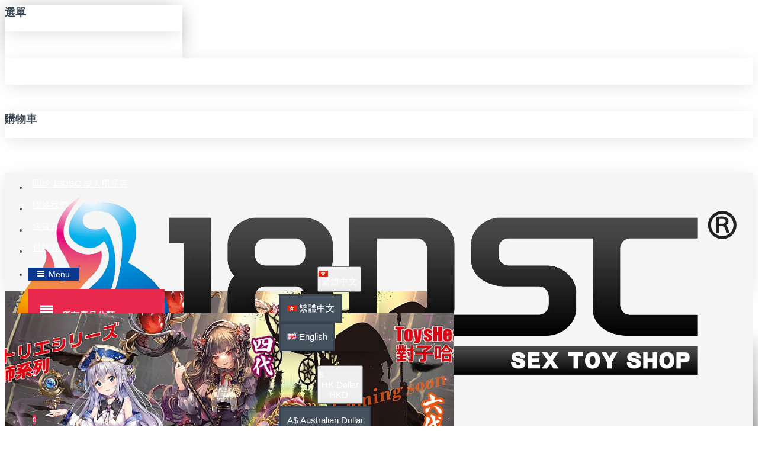

--- FILE ---
content_type: text/html; charset=utf-8
request_url: https://www.18dsc.com.hk/
body_size: 88012
content:
<!DOCTYPE html>
<html dir="ltr" lang="zh-hk" class="desktop win chrome chrome63 webkit oc30 is-guest store-0 skin-1 desktop-header-active mobile-sticky route-common-home layout-1" data-jv="3.0.40" data-ov="3.0.3.1">
<head typeof="og:website">
<meta charset="UTF-8" />
<meta name="viewport" content="width=device-width, initial-scale=1.0">
<meta http-equiv="X-UA-Compatible" content="IE=edge">
<title>18DSC 成人用品店 | 全港唯一AV女優推薦！</title>
<base href="https://www.18dsc.com.hk/" />
<meta name="description" content="18DSC是全港最大成人用品店，荔枝角設有破千尺陳列室，成人玩具品類全港最多，男娘內衣; 充氣娃娃; 安全套; 高潮液; 飛機杯等應有盡有，全香港免費運送，保密包裝，即日送貨。" />
<meta name="keywords" content="18DSC,成人用品,成人玩具,成人用品店" />
<script>window['Journal'] = {"isPopup":false,"isPhone":false,"isTablet":false,"isDesktop":true,"filterUrlValuesSeparator":",","countdownDay":"\u65e5","countdownHour":"\u6642","countdownMin":"\u5206","countdownSec":"\u79d2","globalPageColumnLeftTabletStatus":true,"globalPageColumnRightTabletStatus":true,"scrollTop":true,"scrollToTop":false,"notificationHideAfter":"3000","quickviewPageStyleCloudZoomStatus":true,"quickviewPageStyleAdditionalImagesCarousel":false,"quickviewPageStyleAdditionalImagesCarouselStyleSpeed":"500","quickviewPageStyleAdditionalImagesCarouselStyleAutoPlay":true,"quickviewPageStyleAdditionalImagesCarouselStylePauseOnHover":true,"quickviewPageStyleAdditionalImagesCarouselStyleDelay":"3000","quickviewPageStyleAdditionalImagesCarouselStyleLoop":false,"quickviewPageStyleAdditionalImagesHeightAdjustment":"5","quickviewPageStylePriceUpdate":true,"quickviewPageStyleOptionsSelect":"none","quickviewText":"\u5feb\u901f\u6aa2\u8996","mobileHeaderOn":"tablet","subcategoriesCarouselStyleSpeed":"500","subcategoriesCarouselStyleAutoPlay":false,"subcategoriesCarouselStylePauseOnHover":true,"subcategoriesCarouselStyleDelay":"3000","subcategoriesCarouselStyleLoop":false,"productPageStyleCloudZoomStatus":true,"productPageStyleCloudZoomPosition":"inner","productPageStyleAdditionalImagesCarousel":true,"productPageStyleAdditionalImagesCarouselStyleSpeed":"400","productPageStyleAdditionalImagesCarouselStyleAutoPlay":true,"productPageStyleAdditionalImagesCarouselStylePauseOnHover":true,"productPageStyleAdditionalImagesCarouselStyleDelay":"4000","productPageStyleAdditionalImagesCarouselStyleLoop":false,"productPageStyleAdditionalImagesHeightAdjustment":"5","productPageStylePriceUpdate":true,"productPageStyleOptionsSelect":"none","infiniteScrollStatus":false,"infiniteScrollOffset":"999","infiniteScrollLoadPrev":"\u4e0a\u4e00\u9801\u7522\u54c1","infiniteScrollLoadNext":"\u4e0b\u4e00\u9801\u7522\u54c1","infiniteScrollLoading":"\u8f09\u5165\u4e2d...","infiniteScrollNoneLeft":"\u5df2\u986f\u793a\u5168\u90e8\u7522\u54c1","headerHeight":"110","headerCompactHeight":"50","mobileMenuOn":"","searchStyleSearchAutoSuggestStatus":true,"searchStyleSearchAutoSuggestDescription":true,"headerMiniSearchDisplay":"default","stickyStatus":true,"stickyFullHomePadding":false,"stickyFullwidth":true,"stickyAt":"","stickyHeight":"40","headerTopBarHeight":"36","topBarStatus":true,"headerType":"classic","headerMobileHeight":"60","headerMobileStickyStatus":true,"headerMobileTopBarVisibility":true,"headerMobileTopBarHeight":"30","checkoutUrl":"https:\/\/www.18dsc.com.hk\/index.php?route=checkout\/checkout","notification":[{"m":137,"c":"7255b96e"}],"headerNotice":[{"m":56,"c":"ffa305b2"}],"columnsCount":0};</script>
<script>(function () {
	if (Journal['isPhone']) {
		return;
	}

	var wrappers = ['search', 'cart', 'cart-content', 'logo', 'language', 'currency'];
	var documentClassList = document.documentElement.classList;

	function extractClassList() {
		return ['desktop', 'tablet', 'phone', 'desktop-header-active', 'mobile-header-active', 'mobile-menu-active'].filter(function (cls) {
			return documentClassList.contains(cls);
		});
	}

	function mqr(mqls, listener) {
		Object.keys(mqls).forEach(function (k) {
			mqls[k].addListener(listener);
		});

		listener();
	}

	function mobileMenu() {
		console.warn('mobile menu!');

		var element = document.querySelector('#main-menu');
		var wrapper = document.querySelector('.mobile-main-menu-wrapper');

		if (element && wrapper) {
			wrapper.appendChild(element);
		}

		var main_menu = document.querySelector('.main-menu');

		if (main_menu) {
			main_menu.classList.add('accordion-menu');
		}

		document.querySelectorAll('.main-menu .dropdown-toggle').forEach(function (element) {
			element.classList.remove('dropdown-toggle');
			element.classList.add('collapse-toggle');
			element.removeAttribute('data-toggle');
		});

		document.querySelectorAll('.main-menu .dropdown-menu').forEach(function (element) {
			element.classList.remove('dropdown-menu');
			element.classList.remove('j-dropdown');
			element.classList.add('collapse');
		});
	}

	function desktopMenu() {
		console.warn('desktop menu!');

		var element = document.querySelector('#main-menu');
		var wrapper = document.querySelector('.desktop-main-menu-wrapper');

		if (element && wrapper) {
			wrapper.insertBefore(element, document.querySelector('#main-menu-2'));
		}

		var main_menu = document.querySelector('.main-menu');

		if (main_menu) {
			main_menu.classList.remove('accordion-menu');
		}

		document.querySelectorAll('.main-menu .collapse-toggle').forEach(function (element) {
			element.classList.add('dropdown-toggle');
			element.classList.remove('collapse-toggle');
			element.setAttribute('data-toggle', 'dropdown');
		});

		document.querySelectorAll('.main-menu .collapse').forEach(function (element) {
			element.classList.add('dropdown-menu');
			element.classList.add('j-dropdown');
			element.classList.remove('collapse');
		});

		document.body.classList.remove('mobile-wrapper-open');
	}

	function mobileHeader() {
		console.warn('mobile header!');

		Object.keys(wrappers).forEach(function (k) {
			var element = document.querySelector('#' + wrappers[k]);
			var wrapper = document.querySelector('.mobile-' + wrappers[k] + '-wrapper');

			if (element && wrapper) {
				wrapper.appendChild(element);
			}

			if (wrappers[k] === 'cart-content') {
				if (element) {
					element.classList.remove('j-dropdown');
					element.classList.remove('dropdown-menu');
				}
			}
		});

		var search = document.querySelector('#search');
		var cart = document.querySelector('#cart');

		if (search && (Journal['searchStyle'] === 'full')) {
			search.classList.remove('full-search');
			search.classList.add('mini-search');
		}

		if (cart && (Journal['cartStyle'] === 'full')) {
			cart.classList.remove('full-cart');
			cart.classList.add('mini-cart')
		}
	}

	function desktopHeader() {
		console.warn('desktop header!');

		Object.keys(wrappers).forEach(function (k) {
			var element = document.querySelector('#' + wrappers[k]);
			var wrapper = document.querySelector('.desktop-' + wrappers[k] + '-wrapper');

			if (wrappers[k] === 'cart-content') {
				if (element) {
					element.classList.add('j-dropdown');
					element.classList.add('dropdown-menu');
					document.querySelector('#cart').appendChild(element);
				}
			} else {
				if (element && wrapper) {
					wrapper.appendChild(element);
				}
			}
		});

		var search = document.querySelector('#search');
		var cart = document.querySelector('#cart');

		if (search && (Journal['searchStyle'] === 'full')) {
			search.classList.remove('mini-search');
			search.classList.add('full-search');
		}

		if (cart && (Journal['cartStyle'] === 'full')) {
			cart.classList.remove('mini-cart');
			cart.classList.add('full-cart');
		}

		documentClassList.remove('mobile-cart-content-container-open');
		documentClassList.remove('mobile-main-menu-container-open');
		documentClassList.remove('mobile-overlay');
	}

	function moveElements(classList) {
		if (classList.includes('mobile-header-active')) {
			mobileHeader();
			mobileMenu();
		} else if (classList.includes('mobile-menu-active')) {
			desktopHeader();
			mobileMenu();
		} else {
			desktopHeader();
			desktopMenu();
		}
	}

	var mqls = {
		phone: window.matchMedia('(max-width: 768px)'),
		tablet: window.matchMedia('(max-width: 1023px)'),
		menu: window.matchMedia('(max-width: ' + Journal['mobileMenuOn'] + 'px)')
	};

	mqr(mqls, function () {
		var oldClassList = extractClassList();

		if (Journal['isDesktop']) {
			if (mqls.phone.matches) {
				documentClassList.remove('desktop');
				documentClassList.remove('tablet');
				documentClassList.add('mobile');
				documentClassList.add('phone');
			} else if (mqls.tablet.matches) {
				documentClassList.remove('desktop');
				documentClassList.remove('phone');
				documentClassList.add('mobile');
				documentClassList.add('tablet');
			} else {
				documentClassList.remove('mobile');
				documentClassList.remove('phone');
				documentClassList.remove('tablet');
				documentClassList.add('desktop');
			}

			if (documentClassList.contains('phone') || (documentClassList.contains('tablet') && Journal['mobileHeaderOn'] === 'tablet')) {
				documentClassList.remove('desktop-header-active');
				documentClassList.add('mobile-header-active');
			} else {
				documentClassList.remove('mobile-header-active');
				documentClassList.add('desktop-header-active');
			}
		}

		if (documentClassList.contains('desktop-header-active') && mqls.menu.matches) {
			documentClassList.add('mobile-menu-active');
		} else {
			documentClassList.remove('mobile-menu-active');
		}

		var newClassList = extractClassList();

		if (oldClassList.join(' ') !== newClassList.join(' ')) {
			if (document.readyState === 'loading') {
				document.addEventListener('DOMContentLoaded', function () {
					moveElements(newClassList);
				});
			} else {
				moveElements(newClassList);
			}
		}
	});

})();

(function () {
	var cookies = {};
	var style = document.createElement('style');
	var documentClassList = document.documentElement.classList;

	document.head.appendChild(style);

	document.cookie.split('; ').forEach(function (c) {
		var cc = c.split('=');
		cookies[cc[0]] = cc[1];
	});

	if (Journal['popup']) {
		for (var i in Journal['popup']) {
			if (!cookies['p-' + Journal['popup'][i]['c']]) {
				documentClassList.add('popup-open');
				documentClassList.add('popup-center');
				break;
			}
		}
	}

	if (Journal['notification']) {
		for (var i in Journal['notification']) {
			if (cookies['n-' + Journal['notification'][i]['c']]) {
				style.sheet.insertRule('.module-notification-' + Journal['notification'][i]['m'] + '{ display:none }');
			}
		}
	}

	if (Journal['headerNotice']) {
		for (var i in Journal['headerNotice']) {
			if (cookies['hn-' + Journal['headerNotice'][i]['c']]) {
				style.sheet.insertRule('.module-header_notice-' + Journal['headerNotice'][i]['m'] + '{ display:none }');
			}
		}
	}

	if (Journal['layoutNotice']) {
		for (var i in Journal['layoutNotice']) {
			if (cookies['ln-' + Journal['layoutNotice'][i]['c']]) {
				style.sheet.insertRule('.module-layout_notice-' + Journal['layoutNotice'][i]['m'] + '{ display:none }');
			}
		}
	}
})();
</script>
<link href="https://www.18dsc.com.hk/zh-hk" rel="canonical" />
<link href="https://www.18dsc.com.hk/image/catalog/18DSCICON.png" rel="icon" /><style>img{height:auto}@font-face{font-display:swap;font-family:'Glyphicons Halflings';src:url(https://www.18dsc.com.hk/catalog/view/javascript/bootstrap/fonts/glyphicons-halflings-regular.eot);src:url(https://www.18dsc.com.hk/catalog/view/javascript/bootstrap/fonts/glyphicons-halflings-regular.eot?#iefix) format('embedded-opentype'),url(https://www.18dsc.com.hk/catalog/view/javascript/bootstrap/fonts/glyphicons-halflings-regular.woff2) format('woff2'),url(https://www.18dsc.com.hk/catalog/view/javascript/bootstrap/fonts/glyphicons-halflings-regular.woff) format('woff'),url(https://www.18dsc.com.hk/catalog/view/javascript/bootstrap/fonts/glyphicons-halflings-regular.ttf) format('truetype'),url(https://www.18dsc.com.hk/catalog/view/javascript/bootstrap/fonts/glyphicons-halflings-regular.svg#glyphicons_halflingsregular) format('svg')}
@font-face{font-display:swap;font-family:'FontAwesome';src:url('https://www.18dsc.com.hk/catalog/view/javascript/font-awesome/fonts/fontawesome-webfont.eot?v=4.7.0');src:url('https://www.18dsc.com.hk/catalog/view/javascript/font-awesome/fonts/fontawesome-webfont.eot?#iefix&v=4.7.0') format('embedded-opentype'),url('https://www.18dsc.com.hk/catalog/view/javascript/font-awesome/fonts/fontawesome-webfont.woff2?v=4.7.0') format('woff2'),url('https://www.18dsc.com.hk/catalog/view/javascript/font-awesome/fonts/fontawesome-webfont.woff?v=4.7.0') format('woff'),url('https://www.18dsc.com.hk/catalog/view/javascript/font-awesome/fonts/fontawesome-webfont.ttf?v=4.7.0') format('truetype'),url('https://www.18dsc.com.hk/catalog/view/javascript/font-awesome/fonts/fontawesome-webfont.svg?v=4.7.0#fontawesomeregular') format('svg');font-weight:normal;font-style:normal}
@font-face{font-display:swap;font-family:'icomoon';src:url('https://www.18dsc.com.hk/catalog/view/theme/journal3/icons/fonts/icomoon.ttf?gzj9ot') format('truetype'),
url('https://www.18dsc.com.hk/catalog/view/theme/journal3/icons/fonts/icomoon.woff?gzj9ot') format('woff'),
url('https://www.18dsc.com.hk/catalog/view/theme/journal3/icons/fonts/icomoon.svg?gzj9ot#icomoon') format('svg');font-weight:normal;font-style:normal}
@font-face{font-display:swap;font-family:lg;src:url(https://www.18dsc.com.hk/catalog/view/theme/journal3/lib/lightgallery/fonts/lg.eot?n1z373);src:url(https://www.18dsc.com.hk/catalog/view/theme/journal3/lib/lightgallery/fonts/lg.eot?#iefixn1z373) format("embedded-opentype"),url(https://www.18dsc.com.hk/catalog/view/theme/journal3/lib/lightgallery/fonts/lg.woff?n1z373) format("woff"),url(https://www.18dsc.com.hk/catalog/view/theme/journal3/lib/lightgallery/fonts/lg.ttf?n1z373) format("truetype"),url(https://www.18dsc.com.hk/catalog/view/theme/journal3/lib/lightgallery/fonts/lg.svg?n1z373#lg) format("svg");font-weight:400;font-style:normal}
</style>
<style></style><script>if(document.cookie.indexOf('li_nr')>=0)document.write("<link id='li_df'rel='preload'as='style'href='https://www.18dsc.com.hk/image/cache/lightning/02425611823ds_wp.css'/>")</script>
<style>
.blog-post .post-details .post-stats{white-space:nowrap;overflow-x:auto;overflow-y:hidden;-webkit-overflow-scrolling:touch;;font-size:12px;margin-bottom:30px;padding:8px;padding-right:12px;padding-left:12px}.blog-post .post-details .post-stats .p-category{flex-wrap:nowrap;display:inline-flex}.mobile .blog-post .post-details .post-stats{overflow-x:scroll}.blog-post .post-details .post-stats::-webkit-scrollbar{-webkit-appearance:none;height:1px;height:5px;width:5px}.blog-post .post-details .post-stats::-webkit-scrollbar-track{background-color:white}.blog-post .post-details .post-stats::-webkit-scrollbar-thumb{background-color:#999;background-color:rgba(243, 109, 55, 1)}.blog-post .post-details .post-stats .p-posted{display:inline-flex}.blog-post .post-details .post-stats .p-author{display:inline-flex}.blog-post .post-details .post-stats .p-date{display:inline-flex}.p-date-image{font-size:15px;color:rgba(255, 255, 255, 1);font-weight:700;background:rgba(10, 55, 143, 1);margin:7px;border-radius:5px}.blog-post .post-details .post-stats .p-comment{display:inline-flex}.blog-post .post-details .post-stats .p-view{display:inline-flex}.post-details{padding:15px}.post-content>p{margin-bottom:10px}.post-image{display:block;text-align:center;float:none;margin-bottom:5px}.post-image
img{border-radius:7px;box-shadow:inset 0 -5px 10px -5px rgba(0,0,0,0.5)}.post-content{column-count:initial;column-gap:20px;column-rule-color:rgba(238, 238, 238, 1);column-rule-width:1px;column-rule-style:solid}.blog-post
.tags{margin-top:10px;margin-bottom:10px;justify-content:flex-start;font-size:12px;font-weight:700;justify-content:center}.blog-post .tags a, .blog-post .tags-title{margin-right:8px;margin-bottom:8px}.blog-post .tags
b{display:none}.blog-post .tags
a{border-radius:10px;padding-right:8px;padding-left:8px;font-size:12px;color:rgba(230, 230, 230, 1);font-weight:400;background:rgba(10, 55, 143, 1)}.blog-post .tags a:hover{color:rgba(255,255,255,1);background:rgba(15,58,141,1)}.post-comments{margin-top:20px}.reply-btn.btn,.reply-btn.btn:visited{font-size:20px}.reply-btn.btn{background:rgba(80, 173, 85, 1);padding:10px;border-radius:5px !important}.reply-btn.btn:hover{background:rgba(13, 82, 214, 1) !important}.reply-btn.btn.btn.disabled::after{font-size:20px}.post-comment{margin-bottom:30px;padding-bottom:15px;border-width:0;border-bottom-width:1px;border-style:solid;border-color:rgba(221,221,221,1)}.post-reply{margin-top:15px;margin-left:60px;padding-top:20px;border-width:0;border-top-width:1px;border-style:solid;border-color:rgba(221,221,221,1)}.user-avatar{display:block;margin-right:15px;border-radius:50%}.module-blog_comments .side-image{display:block}.post-comment .user-name{font-size:18px;font-weight:700}.post-comment .user-data
div{font-size:12px}.post-comment .user-date::before{color:rgba(0, 138, 221, 1)}.post-comment .user-time::before{color:rgba(46, 175, 35, 1)}.post-comment .user-site::before{color:rgba(243, 109, 55, 1);left:-1px}.post-comment .user-data .user-date{display:inline-flex}.post-comment .user-data .user-time{display:inline-flex}.comment-form .form-group:not(.required){display:flex}.user-data .user-site{display:inline-flex}.main-posts.post-grid .post-layout.swiper-slide{margin-right:20px;width:calc((100% - 3 * 20px) / 4 - 0.01px)}.main-posts.post-grid .post-layout:not(.swiper-slide){padding:10px;width:calc(100% / 4 - 0.01px)}.one-column #content .main-posts.post-grid .post-layout.swiper-slide{margin-right:20px;width:calc((100% - 2 * 20px) / 3 - 0.01px)}.one-column #content .main-posts.post-grid .post-layout:not(.swiper-slide){padding:10px;width:calc(100% / 3 - 0.01px)}.two-column #content .main-posts.post-grid .post-layout.swiper-slide{margin-right:20px;width:calc((100% - 2 * 20px) / 3 - 0.01px)}.two-column #content .main-posts.post-grid .post-layout:not(.swiper-slide){padding:10px;width:calc(100% / 3 - 0.01px)}.side-column .main-posts.post-grid .post-layout.swiper-slide{margin-right:20px;width:calc((100% - 0 * 20px) / 1 - 0.01px)}.side-column .main-posts.post-grid .post-layout:not(.swiper-slide){padding:10px;width:calc(100% / 1 - 0.01px)}.main-posts.post-grid{margin:-10px}.post-grid .post-thumb{background:rgba(255, 255, 255, 1);border-radius:5px}.desktop .post-grid .post-thumb:hover{background:rgba(255, 255, 255, 1);box-shadow:5px 10px 30px -5px rgba(0, 0, 0, 0.3)}.post-grid .post-thumb .image
a{border-top-left-radius:5px}.post-grid .post-thumb:hover .image
img{transform:scale(1.15)}.post-grid .post-thumb
.caption{position:relative;bottom:auto;width:auto;padding-bottom:10px}.post-grid .post-thumb
.name{display:flex;width:auto;margin-left:auto;margin-right:auto;justify-content:center;margin-left:auto;margin-right:auto;padding-right:5px;padding-left:5px;margin-top:12px;margin-bottom:12px}.post-grid .post-thumb .name
a{white-space:nowrap;overflow:hidden;text-overflow:ellipsis;font-size:18px;color:rgba(69, 82, 94, 1);font-weight:700}.desktop .post-grid .post-thumb .name a:hover{color:rgba(0, 138, 221, 1)}.post-grid .post-thumb
.description{display:block;color:rgba(153, 153, 153, 1);text-align:center;padding-right:15px;padding-left:15px;margin-bottom:10px}.post-grid .post-thumb .button-group{display:flex;justify-content:center;margin-bottom:10px}.post-grid .post-thumb .btn-read-more::before{display:none}.post-grid .post-thumb .btn-read-more::after{display:none;content:'\e5c8' !important;font-family:icomoon !important}.post-grid .post-thumb .btn-read-more .btn-text{display:inline-block;padding:0}.post-grid .post-thumb .post-stats{display:flex;color:rgba(255, 255, 255, 1);justify-content:center;position:absolute;transform:translateY(-100%);width:100%;background:rgba(0, 0, 0, 0.65);padding:5px}.post-grid .post-thumb .post-stats .p-author{display:flex}.post-grid .post-thumb
.image{display:block}.post-grid .post-thumb .p-date{display:flex}.post-grid .post-thumb .post-stats .p-comment{display:flex}.post-grid .post-thumb .post-stats .p-view{display:flex}.post-list .post-layout:not(.swiper-slide){margin-bottom:30px}.post-list .post-thumb
.caption{flex-basis:200px;padding:20px;padding-top:15px}.post-list .post-thumb
.image{display:block}.post-list .post-thumb{background:rgba(247, 247, 247, 1);border-radius:5px}.desktop .post-list .post-thumb:hover{box-shadow:0 5px 40px -10px rgba(0, 0, 0, 0.35)}.post-list .post-thumb:hover .image
img{transform:scale(1.15)}.post-list .post-thumb
.name{display:flex;width:auto;margin-left:auto;margin-right:auto;justify-content:flex-start;margin-left:0;margin-right:auto}.post-list .post-thumb .name
a{white-space:normal;overflow:visible;text-overflow:initial;font-size:16px;color:rgba(0, 0, 0, 1);font-weight:700}.desktop .post-list .post-thumb .name a:hover{color:rgba(243, 109, 55, 1)}.post-list .post-thumb
.description{display:block;color:rgba(56, 68, 79, 1);padding-top:5px;padding-bottom:5px;margin-top:10px;margin-bottom:10px}.post-list .post-thumb .button-group{display:flex;justify-content:flex-start;padding:10px;padding-left:0px}.post-list .post-thumb .btn-read-more::before{display:inline-block}.post-list .post-thumb .btn-read-more .btn-text{display:inline-block;padding:0
.4em}.post-list .post-thumb .btn-read-more::after{content:'\e5c8' !important;font-family:icomoon !important}.post-list .post-thumb .post-stats{display:flex;font-size:14px;color:rgba(139, 145, 152, 1);justify-content:flex-start;margin-bottom:10px}.post-list .post-thumb .post-stats .p-author::before{font-size:13px}.post-list .post-thumb .post-stats .p-author{display:block}.post-list .post-thumb .p-date{display:flex}.post-list .post-thumb .post-stats .p-comment{display:block}.post-list .post-thumb .post-stats .p-view{display:flex}.post-list .post-thumb .p-date-image{background:rgba(10, 55, 143, 1);border-radius:5px}.blog-feed
span{display:block}.blog-feed{display:none}.blog-feed::before{content:'\f143' !important;font-family:icomoon !important;font-size:14px;color:rgba(243,109,55,1)}.countdown{color:rgba(232, 40, 77, 1);font-weight:700;background:rgba(255, 255, 255, 1);border-width:1px;border-style:solid;border-color:rgba(238, 238, 238, 1)}.countdown div
span{color:rgba(56,68,79,1)}.countdown>div{border-color:rgba(221, 221, 221, 1)}.boxed-layout .site-wrapper{overflow:hidden}.boxed-layout
.header{padding:0
20px}.boxed-layout
.breadcrumb{padding-left:20px;padding-right:20px}.wrapper, .mega-menu-content, .site-wrapper > .container, .grid-cols,.desktop-header-active .is-sticky .header .desktop-main-menu-wrapper,.desktop-header-active .is-sticky .sticky-fullwidth-bg,.boxed-layout .site-wrapper, .breadcrumb, .title-wrapper, .page-title > span,.desktop-header-active .header .top-bar,.desktop-header-active .header .mid-bar,.desktop-main-menu-wrapper{max-width:1440px}.desktop-main-menu-wrapper .main-menu>.j-menu>.first-dropdown::before{transform:translateX(calc(0px - (100vw - 1440px) / 2))}html[dir='rtl'] .desktop-main-menu-wrapper .main-menu>.j-menu>.first-dropdown::before{transform:none;right:calc(0px - (100vw - 1440px) / 2)}.desktop-main-menu-wrapper .main-menu>.j-menu>.first-dropdown.mega-custom::before{transform:translateX(calc(0px - (200vw - 1440px) / 2))}html[dir='rtl'] .desktop-main-menu-wrapper .main-menu>.j-menu>.first-dropdown.mega-custom::before{transform:none;right:calc(0px - (200vw - 1440px) / 2)}body{background:rgba(255, 255, 255, 1);font-family: 微軟正黑體,Open Sans,Helvetica,Arial,sans-serif;font-weight:200;font-size:14px;color:rgba(56,68,79,1);line-height:1.5;-webkit-font-smoothing:antialiased}#content{padding-bottom:20px}.column-left
#content{padding-left:30px}.column-right
#content{padding-right:30px}.side-column{max-width:260px;padding:30px;padding-top:0px;padding-left:0px}.one-column
#content{max-width:calc(100% - 260px)}.two-column
#content{max-width:calc(100% - 260px * 2)}#column-left{border-width:0;border-right-width:1px;border-style:solid;border-color:rgba(226,226,226,1)}#column-right{border-width:0;border-left-width:1px;border-style:solid;border-color:rgba(226,226,226,1);padding:30px}.page-title{display:block}legend{font-size:18px;font-weight:700;border-width:0;border-bottom-width:1px;border-style:solid;border-color:rgba(221,221,221,1);padding-bottom:8px;margin-bottom:15px;white-space:normal;overflow:visible;text-overflow:initial}.title{font-size:25px;color:rgba(56, 68, 79, 1);font-weight:700;text-align:left;text-transform:none;text-decoration:none;border-width:0;border-bottom-width:1px;border-style:solid;border-color:rgba(221, 221, 221, 1);margin-bottom:15px;white-space:normal;overflow:visible;text-overflow:initial}html:not(.popup) .page-title{font-size:30px;border-style:solid;border-color:rgba(226, 226, 226, 1);margin-top:30px;margin-bottom:30px;white-space:normal;overflow:visible;text-overflow:initial}html:not(.popup) .page-title::after{content:'';display:block;position:relative;margin-top:10px}html:not(.popup) .page-title.page-title>span::after{content:'';display:block;position:relative;margin-top:10px}html:not(.popup) .page-title::after, html:not(.popup) .page-title.page-title>span::after{width:100px;height:1px;background:rgba(233,102,49,1)}.title.module-title{font-size:18px;padding-top:5px;padding-bottom:5px;white-space:normal;overflow:visible;text-overflow:initial}.side-column .title.module-title{font-size:14px;color:rgba(255,255,255,1);background:rgba(10,55,143,1);border-width:0px;padding:10px;margin-bottom:10px;white-space:normal;overflow:visible;text-overflow:initial}.btn,.btn:visited{font-size:13px;color:rgba(255,255,255,1);text-transform:uppercase}.btn:hover{color:rgba(255, 255, 255, 1) !important;background:rgba(0, 138, 221, 1) !important}.btn:active,.btn:hover:active,.btn:focus:active{color:rgba(255, 255, 255, 1) !important;background:rgba(9, 132, 207, 1) !important;box-shadow:inset 0 2px 8px rgba(0,0,0,0.15)}.btn:focus{color:rgba(255, 255, 255, 1) !important;background:rgba(0, 138, 221, 1);box-shadow:inset 0 0 20px rgba(0,0,0,0.25)}.btn{background:rgba(10, 55, 143, 1);padding:10px;border-radius:2px !important}.desktop .btn:hover{box-shadow:0 5px 30px -5px rgba(0,0,0,0.15)}.btn.btn.disabled::after{font-size:20px}.btn-secondary.btn{background:rgba(13,82,214,1)}.btn-secondary.btn:hover{background:rgba(10, 36, 143, 1) !important}.desktop .btn-secondary.btn:hover{box-shadow:0 5px 30px -5px rgba(0,0,0,0.15)}.btn-secondary.btn:active,.btn-secondary.btn:hover:active,.btn-secondary.btn:focus:active{box-shadow:inset 0 2px 8px rgba(0,0,0,0.15)}.btn-secondary.btn:focus{box-shadow:inset 0 0 20px rgba(0,0,0,0.25)}.btn-secondary.btn.btn.disabled::after{font-size:20px}.btn-success.btn,.btn-success.btn:visited{font-size:20px}.btn-success.btn{background:rgba(80, 173, 85, 1);padding:10px;border-radius:5px !important}.btn-success.btn:hover{background:rgba(13, 82, 214, 1) !important}.btn-success.btn.btn.disabled::after{font-size:20px}.btn-danger.btn{background:rgba(232,40,77,1)}.btn-danger.btn:hover{background:rgba(0, 138, 221, 1) !important}.btn-danger.btn.btn.disabled::after{font-size:20px}.btn-warning.btn{background:rgba(232,40,77,1)}.btn-warning.btn:hover{background:rgba(0, 138, 221, 1) !important}.btn-warning.btn.btn.disabled::after{font-size:20px}.btn-info.btn{background:rgba(153,153,153,1)}.btn-info.btn:hover{background:rgba(0, 138, 221, 1) !important}.btn-info.btn.btn.disabled::after{font-size:20px}.btn-light.btn,.btn-light.btn:visited{color:rgba(69,82,94,1)}.btn-light.btn:hover{color:rgba(255, 255, 255, 1) !important;background:rgba(0, 138, 221, 1) !important}.btn-light.btn{background:rgba(0, 138, 221, 1);border-style:none;padding:6px;padding-right:8px;padding-left:8px;border-radius:0px !important}.btn-light.btn.btn.disabled::after{font-size:20px}.btn-dark.btn{background:rgba(56,68,79,1)}.btn-dark.btn:hover{background:rgba(0, 138, 221, 1) !important}.btn-dark.btn.btn.disabled::after{font-size:20px}.buttons{background:rgba(255, 255, 255, 1);margin-top:20px;padding:10px;border-width:1px;border-style:solid;border-color:rgba(221, 221, 221, 1);border-radius:3px;font-size:15px}.buttons .pull-left
.btn{background:rgba(232, 40, 77, 1)}.buttons .pull-left .btn:hover{background:rgba(0, 138, 221, 1) !important}.buttons .pull-left .btn.btn.disabled::after{font-size:20px}.buttons .pull-right .btn::after{content:'\e5c8' !important;font-family:icomoon !important}.buttons .pull-left .btn::before{content:'\e5c4' !important;font-family:icomoon !important}.buttons>div{flex:0 0 auto;width:auto;flex-basis:0}.buttons > div
.btn{width:auto}.buttons .pull-left{margin-right:auto}.buttons .pull-right:only-child{flex:0 0 auto;width:auto;margin:0
0 0 auto}.buttons .pull-right:only-child
.btn{width:auto}.tags{margin-top:10px;margin-bottom:10px;justify-content:flex-start;font-size:12px;font-weight:700}.tags a,.tags-title{margin-right:8px;margin-bottom:8px}.tags
b{display:none}.tags
a{border-radius:10px;padding-right:8px;padding-left:8px;font-size:12px;color:rgba(230, 230, 230, 1);font-weight:400;background:rgba(10, 55, 143, 1)}.tags a:hover{color:rgba(255,255,255,1);background:rgba(15,58,141,1)}.breadcrumb{display:block !important;text-align:left;padding:10px;padding-left:0px;white-space:normal;-webkit-overflow-scrolling:touch}.breadcrumb::before{background:rgba(250, 250, 250, 1);border-width:0;border-bottom-width:1px;border-style:solid;border-color:rgba(238, 238, 238, 1)}.breadcrumb li:first-of-type a i::before{content:'\f015' !important;font-family:icomoon !important}.breadcrumb
a{font-size:15px;text-decoration:underline}.breadcrumb li:last-of-type
a{color:rgba(56, 68, 79, 1)}.mobile
.breadcrumb{overflow-x:visible}.breadcrumb::-webkit-scrollbar{-webkit-appearance:initial;height:1px;height:1px;width:1px}.breadcrumb::-webkit-scrollbar-track{background-color:white}.breadcrumb::-webkit-scrollbar-thumb{background-color:#999}.panel-group .panel-heading a::before{content:'\eba1' !important;font-family:icomoon !important;order:-1}.panel-group .panel-active .panel-heading a::before{content:'\eb86' !important;font-family:icomoon !important}.panel-group .panel-heading
a{justify-content:flex-start;font-size:15px;text-transform:none;padding:13px}.panel-group .panel-heading:hover
a{color:rgba(10, 55, 143, 1)}.panel-group .panel-active .panel-heading:hover a, .panel-group .panel-active .panel-heading
a{color:rgba(10, 55, 143, 1);font-weight:700}.panel-group .panel-heading{background:rgba(255, 255, 255, 1);border-width:0;border-bottom-width:1px;border-style:solid;border-color:rgba(221, 221, 221, 1)}.panel-group .panel-heading:hover, .panel-group .panel-active .panel-heading{background:rgba(255,255,255,1)}.panel-group{border-width:1px;border-style:solid;border-color:rgba(221, 221, 221, 1)}.panel-group .panel-body{background:rgba(255, 255, 255, 1);padding:15px}body
a{display:inline-block}body a:hover{color:rgba(243, 109, 55, 1)}body
p{margin-bottom:15px}body
em{color:rgba(153, 153, 153, 1)}body
h1{font-family: 微軟正黑體,Open Sans,Helvetica,Arial,sans-serif;font-weight:700;padding-top:5px;padding-bottom:5px;margin-bottom:15px;border-width:0;border-bottom-width:3px;border-style:solid;border-color:rgba(243, 109, 55, 1);display:inline-block}body
h2{font-size:30px;margin-bottom:15px;border-width:0px;border-bottom-width:0px;border-style:none}body
h3{margin-bottom:15px}body
h4{font-size:15px;font-weight:700;text-transform:uppercase;margin-bottom:15px}body
h5{font-size:18px;margin-bottom:15px}body
h6{font-size:12px;color:rgba(255, 255, 255, 1);text-transform:uppercase;background:rgba(243, 109, 55, 1);padding:6px;padding-right:10px;padding-left:10px;margin-bottom:15px;display:inline-block}body
blockquote{font-family: 微軟正黑體,Open Sans,Helvetica,Arial,sans-serif;font-weight:400;font-size:16px;font-style:italic;padding:15px;padding-top:10px;padding-bottom:10px;margin-top:15px;margin-bottom:15px;border-radius:3px;float:none;display:block;max-width:1500px}body blockquote::before{margin-left:initial;margin-right:auto;float:left;content:'\e9af' !important;font-family:icomoon !important;color:rgba(243, 109, 55, 1);margin-right:10px}body
hr{margin-top:20px;margin-bottom:20px;overflow:hidden}body .drop-cap{font-family: 微軟正黑體,Open Sans,Helvetica,Arial,sans-serif !important;font-weight:700 !important;font-size:60px !important;font-family: 微軟正黑體,Open Sans,Helvetica,Arial,sans-serif;font-weight:700;font-size:60px;margin-right:5px}body .amp::before{content:'\e901' !important;font-family:icomoon !important;font-size:25px;color:rgba(153, 153, 153, 1);left:1px;top:3px}body .video-responsive{margin-bottom:5px}.count-badge{font-size:11px;color:rgba(255, 255, 255, 1);background:rgba(232, 40, 77, 1);border-radius:10px}.product-label
b{color:rgba(255,255,255,1);font-weight:700;background:rgba(10,55,143,1);padding:6px}.tooltip-inner{font-size:12px;color:rgba(255, 255, 255, 1);background:rgba(0, 138, 221, 1);border-radius:3px;box-shadow:0 -5px 30px -5px rgba(0, 0, 0, 0.15)}.tooltip.top .tooltip-arrow{border-top-color:rgba(0, 138, 221, 1)}.tooltip.right .tooltip-arrow{border-right-color:rgba(0, 138, 221, 1)}.tooltip.bottom .tooltip-arrow{border-bottom-color:rgba(0, 138, 221, 1)}.tooltip.left .tooltip-arrow{border-left-color:rgba(0, 138, 221, 1)}table td, table
th{border-style:solid !important;border-color:rgba(221, 221, 221, 1) !important}table{margin-bottom:0px !important;border-width:1px !important;border-bottom-width:1px !important;border-style:solid !important;border-color:rgba(221, 221, 221, 1) !important}table thead
td{background:rgba(245, 245, 245, 1)}table tfoot
td{background:rgba(245,245,245,1)}.table-responsive{border-width:1px;border-style:solid;border-color:rgba(221,221,221,1)}.table-responsive::-webkit-scrollbar-thumb{background-color:rgba(0,138,221,1)}.table-responsive::-webkit-scrollbar-track{background-color:rgba(255,255,255,1)}.table-responsive::-webkit-scrollbar{height:5px;width:5px}.form-group .control-label{display:flex;max-width:180px;padding-top:7px;padding-bottom:5px;justify-content:flex-start}.required .control-label+div::before{display:none}.required .control-label::after{display:inline}label{font-size:15px;color:rgba(56,68,79,1)}.has-error{color:rgba(232, 40, 77, 1) !important}.has-error .form-control{border-color:rgba(232, 40, 77, 1) !important}.required .control-label::after, .required .control-label+div::before{font-size:15px;color:rgba(243,109,55,1)}.form-group{margin-bottom:8px}.required.has-error .control-label::after, .required.has-error .control-label+div::before{color:rgba(232, 40, 77, 1) !important}input.form-control{background:rgba(255, 255, 255, 1) !important;border-width:1px !important;border-style:solid !important;border-color:rgba(221, 221, 221, 1) !important;border-radius:2px !important;max-width:335px}input.form-control:focus{box-shadow:inset 0 0 3px rgba(0,0,0,0.15)}textarea.form-control{background:rgba(255, 255, 255, 1) !important;border-width:1px !important;border-style:solid !important;border-color:rgba(221, 221, 221, 1) !important;border-radius:2px !important}textarea.form-control:focus{box-shadow:inset 0 0 3px rgba(0,0,0,0.15)}select.form-control{background:rgba(255, 255, 255, 1) !important;border-width:1px !important;border-style:solid !important;border-color:rgba(221, 221, 221, 1) !important;border-radius:2px !important;max-width:335px}select.form-control:focus{box-shadow:inset 0 0 3px rgba(0,0,0,0.15)}.radio{width:100%}.checkbox{width:100%}.input-group .input-group-btn
.btn{background:rgba(255, 103, 0, 1);padding:8px;min-width:35px;min-height:33px;min-width:35px;min-height:35px;margin-left:5px}.input-group .input-group-btn .btn.btn.disabled::after{font-size:20px}.upload-btn i::before{content:'\ebd8' !important;font-family:icomoon !important}.stepper input.form-control{background:rgba(255, 255, 255, 1) !important;border-width:0px !important;border-radius:2px !important;box-shadow:0 2px 15px -2px rgba(0, 0, 0, 0.15)}.stepper input.form-control:focus{box-shadow:inset 0 0 3px rgba(0,0,0,0.15)}.stepper{width:50px;height:37px;border-style:solid;border-color:rgba(10, 55, 143, 1);border-radius:2px}.stepper span
i{color:rgba(10, 55, 143, 1);background-color:rgba(221, 221, 221, 1)}.stepper span i:hover{color:rgba(0,138,221,1)}.pagination-results{font-size:13px;letter-spacing:1px;margin-top:20px;justify-content:flex-start}.pagination-results .text-right{display:block}.pagination>li>a:hover{color:rgba(255,255,255,1)}.pagination>li.active>span,.pagination>li.active>span:hover,.pagination>li>a:focus{color:rgba(255,255,255,1)}.pagination>li>a,.pagination>li>span{padding:5px;padding-right:6px;padding-left:6px}.pagination>li:hover{background:rgba(15,58,141,1)}.pagination>li.active{background:rgba(15,58,141,1)}.pagination>li{border-radius:3px}.pagination > li:first-child a::before, .pagination > li:last-child a::before{content:'\e940' !important;font-family:icomoon !important}.pagination > li .prev::before, .pagination > li .next::before{content:'\f104' !important;font-family:icomoon !important}.pagination>li:not(:first-of-type){margin-left:5px}.rating .fa-stack{font-size:20px;width:1.4em}.rating .fa-star, .rating .fa-star+.fa-star-o{color:rgba(255, 214, 0, 1)}.rating .fa-star-o:only-child{color:rgba(153,153,153,1)}.popup-inner-body{max-height:calc(100vh - 55px * 2)}.popup-container{max-width:calc(100% - 20px * 2)}.popup-bg{background:rgba(0,0,0,0.75)}.popup-body,.popup{background:rgba(255, 255, 255, 1)}.popup-content, .popup .site-wrapper{padding:15px}.popup-body{border-radius:3px;box-shadow:0 5px 40px -10px rgba(0, 0, 0, 0.35)}.popup-container .popup-close::before{content:'\e981' !important;font-family:icomoon !important;font-size:18px}.popup-close{width:30px;height:30px;margin-right:10px;margin-top:35px}.popup-container>.btn,.popup-container>.btn:visited{font-size:12px;color:rgba(105,105,115,1)}.popup-container>.btn:hover{color:rgba(243, 109, 55, 1) !important;background:none !important}.popup-container>.btn:active,.popup-container>.btn:hover:active,.popup-container>.btn:focus:active{color:rgba(243, 109, 55, 1) !important;background:none !important;box-shadow:none}.popup-container>.btn:focus{color:rgba(243, 109, 55, 1) !important;background:none;box-shadow:none}.popup-container>.btn{background:none;padding:3px;box-shadow:none}.desktop .popup-container>.btn:hover{box-shadow:none}.popup-container>.btn.btn.disabled::after{font-size:20px}.scroll-top i::before{border-radius:3px;content:'\e5d8' !important;font-family:icomoon !important;font-size:25px;color:rgba(255, 255, 255, 1);background:rgba(15, 58, 141, 1);padding:7px}.scroll-top:hover i::before{background:rgba(233,102,49,1)}.scroll-top{left:auto;right:10px;transform:translateX(0);;margin-left:10px;margin-right:10px;margin-bottom:10px}.journal-loading > i::before, .ias-spinner > i::before, .lg-outer .lg-item::after,.btn.disabled::after{content:'\eb75' !important;font-family:icomoon !important;font-size:25px}.journal-loading > .fa-spin, .lg-outer .lg-item::after,.btn.disabled::after{animation:fa-spin infinite linear;;animation-duration:1200ms}.btn-cart::before,.fa-shopping-cart::before{content:'\ea9b' !important;font-family:icomoon !important}.btn-wishlist::before{content:'\eb67' !important;font-family:icomoon !important}.btn-compare::before,.compare-btn::before{content:'\eab6' !important;font-family:icomoon !important}.fa-refresh::before{content:'\f021' !important;font-family:icomoon !important}.fa-times-circle::before,.fa-times::before,.reset-filter::before,.notification-close::before,.popup-close::before,.hn-close::before{content:'\e5cd' !important;font-family:icomoon !important}.p-author::before{content:'\eadc' !important;font-family:icomoon !important;font-size:11px;margin-right:5px}.p-date::before{content:'\f133' !important;font-family:icomoon !important;margin-right:5px}.p-time::before{content:'\eb29' !important;font-family:icomoon !important;margin-right:5px}.p-comment::before{content:'\f27a' !important;font-family:icomoon !important;margin-right:5px}.p-view::before{content:'\f06e' !important;font-family:icomoon !important;margin-right:5px}.p-category::before{content:'\f022' !important;font-family:icomoon !important;margin-right:5px}.user-site::before{content:'\e321' !important;font-family:icomoon !important;left:-1px;margin-right:5px}.desktop ::-webkit-scrollbar{width:10px}.desktop ::-webkit-scrollbar-track{background:rgba(238, 238, 238, 1)}.desktop ::-webkit-scrollbar-thumb{background:rgba(139,145,152,1);border-width:3px;border-style:solid;border-color:rgba(238,238,238,1);border-radius:10px}.expand-content{max-height:100px}.block-expand.btn,.block-expand.btn:visited{font-size:12px;font-weight:400;text-transform:none}.block-expand.btn{padding:2px;padding-right:6px;padding-left:6px;min-width:20px;min-height:20px}.block-expand.btn.btn.disabled::after{font-size:20px}.block-expand::after{content:'顯示更多'}.block-expanded .block-expand::after{content:'顯示更多'}.block-expand::before{content:'\f078' !important;font-family:icomoon !important;margin-right:5px}.block-expanded .block-expand::before{content:'\f077' !important;font-family:icomoon !important}.block-expand-overlay{background:linear-gradient(to bottom, transparent, rgba(245, 245, 245, 1))}.safari .block-expand-overlay{background:linear-gradient(to bottom, rgba(255,255,255,0), rgba(245, 245, 245, 1))}.iphone .block-expand-overlay{background:linear-gradient(to bottom, rgba(255,255,255,0), rgba(245, 245, 245, 1))}.ipad .block-expand-overlay{background:linear-gradient(to bottom,rgba(255,255,255,0),rgba(245,245,245,1))}.old-browser{color:rgba(0, 0, 0, 1);background:rgba(243, 109, 55, 1)}.j-loader .journal-loading>i::before{margin-top:-2px}.j-loader{background:rgba(187,198,221,1)}.notification-cart.notification{max-width:400px;margin:20px;margin-bottom:0px;padding:10px;background:rgba(255, 255, 255, 1);border-radius:5px;box-shadow:0 0 20px rgba(0, 0, 0, 0.25)}.notification-cart .notification-close{display:block;margin-right:-12px;margin-top:-12px}.notification-cart .notification-close.btn{background:rgba(255, 103, 0, 1);padding:10px;box-shadow:0 2px 5px rgba(0, 0, 0, 0.15);border-radius:50% !important;min-width:25px;min-height:25px}.notification-cart .notification-close.btn:hover{background:rgba(255, 214, 0, 1) !important}.desktop .notification-cart .notification-close.btn:hover{box-shadow:0 5px 30px -5px rgba(0, 0, 0, 0.25)}.notification-cart .notification-close.btn:active, .notification-cart .notification-close.btn:hover:active, .notification-cart .notification-close.btn:focus:active{box-shadow:inset 0 0 20px rgba(0, 0, 0, 0.25)}.notification-cart .notification-close.btn:focus{box-shadow:inset 0 0 20px rgba(0, 0, 0, 0.25)}.notification-cart .notification-close.btn.btn.disabled::after{font-size:20px}.notification-cart
img{display:block;margin-right:10px;margin-bottom:10px}.notification-cart .notification-buttons{display:flex;background:rgba(237, 242, 254, 1);padding:10px;margin:-10px;margin-top:5px}.notification-cart .notification-view-cart{display:inline-flex;flex-grow:1}.notification-cart .notification-view-cart::before{content:'\ea9b' !important;font-family:icomoon !important}.notification-cart .notification-checkout.btn, .notification-cart .notification-checkout.btn:visited{font-size:20px}.notification-cart .notification-checkout.btn{background:rgba(80, 173, 85, 1);padding:10px;border-radius:5px !important}.notification-cart .notification-checkout.btn:hover{background:rgba(13, 82, 214, 1) !important}.notification-cart .notification-checkout.btn.btn.disabled::after{font-size:20px}.notification-cart .notification-checkout{display:inline-flex;flex-grow:1;margin-left:10px}.notification-cart .notification-checkout::before{content:'\e5c8' !important;font-family:icomoon !important}.notification-wishlist.notification{max-width:400px;margin:20px;margin-bottom:0px;padding:10px;background:rgba(255, 255, 255, 1);border-radius:5px;box-shadow:0 0 20px rgba(0, 0, 0, 0.25)}.notification-wishlist .notification-close{display:block;margin-right:-12px;margin-top:-12px}.notification-wishlist .notification-close.btn{background:rgba(255, 103, 0, 1);padding:10px;box-shadow:0 2px 5px rgba(0, 0, 0, 0.15);border-radius:50% !important;min-width:25px;min-height:25px}.notification-wishlist .notification-close.btn:hover{background:rgba(255, 214, 0, 1) !important}.desktop .notification-wishlist .notification-close.btn:hover{box-shadow:0 5px 30px -5px rgba(0, 0, 0, 0.25)}.notification-wishlist .notification-close.btn:active, .notification-wishlist .notification-close.btn:hover:active, .notification-wishlist .notification-close.btn:focus:active{box-shadow:inset 0 0 20px rgba(0, 0, 0, 0.25)}.notification-wishlist .notification-close.btn:focus{box-shadow:inset 0 0 20px rgba(0, 0, 0, 0.25)}.notification-wishlist .notification-close.btn.btn.disabled::after{font-size:20px}.notification-wishlist
img{display:block;margin-right:10px;margin-bottom:10px}.notification-wishlist .notification-buttons{display:flex;background:rgba(237, 242, 254, 1);padding:10px;margin:-10px;margin-top:5px}.notification-wishlist .notification-view-cart{display:inline-flex;flex-grow:1}.notification-wishlist .notification-view-cart::before{content:'\ea9b' !important;font-family:icomoon !important}.notification-wishlist .notification-checkout.btn, .notification-wishlist .notification-checkout.btn:visited{font-size:20px}.notification-wishlist .notification-checkout.btn{background:rgba(80, 173, 85, 1);padding:10px;border-radius:5px !important}.notification-wishlist .notification-checkout.btn:hover{background:rgba(13, 82, 214, 1) !important}.notification-wishlist .notification-checkout.btn.btn.disabled::after{font-size:20px}.notification-wishlist .notification-checkout{display:inline-flex;flex-grow:1;margin-left:10px}.notification-wishlist .notification-checkout::before{content:'\e5c8' !important;font-family:icomoon !important}.notification-compare.notification{max-width:400px;margin:20px;margin-bottom:0px;padding:10px;background:rgba(255, 255, 255, 1);border-radius:5px;box-shadow:0 0 20px rgba(0, 0, 0, 0.25)}.notification-compare .notification-close{display:block;margin-right:-12px;margin-top:-12px}.notification-compare .notification-close.btn{background:rgba(255, 103, 0, 1);padding:10px;box-shadow:0 2px 5px rgba(0, 0, 0, 0.15);border-radius:50% !important;min-width:25px;min-height:25px}.notification-compare .notification-close.btn:hover{background:rgba(255, 214, 0, 1) !important}.desktop .notification-compare .notification-close.btn:hover{box-shadow:0 5px 30px -5px rgba(0, 0, 0, 0.25)}.notification-compare .notification-close.btn:active, .notification-compare .notification-close.btn:hover:active, .notification-compare .notification-close.btn:focus:active{box-shadow:inset 0 0 20px rgba(0, 0, 0, 0.25)}.notification-compare .notification-close.btn:focus{box-shadow:inset 0 0 20px rgba(0, 0, 0, 0.25)}.notification-compare .notification-close.btn.btn.disabled::after{font-size:20px}.notification-compare
img{display:block;margin-right:10px;margin-bottom:10px}.notification-compare .notification-buttons{display:flex;background:rgba(237, 242, 254, 1);padding:10px;margin:-10px;margin-top:5px}.notification-compare .notification-view-cart{display:inline-flex;flex-grow:1}.notification-compare .notification-view-cart::before{content:'\ea9b' !important;font-family:icomoon !important}.notification-compare .notification-checkout.btn, .notification-compare .notification-checkout.btn:visited{font-size:20px}.notification-compare .notification-checkout.btn{background:rgba(80, 173, 85, 1);padding:10px;border-radius:5px !important}.notification-compare .notification-checkout.btn:hover{background:rgba(13, 82, 214, 1) !important}.notification-compare .notification-checkout.btn.btn.disabled::after{font-size:20px}.notification-compare .notification-checkout{display:inline-flex;flex-grow:1;margin-left:10px}.notification-compare .notification-checkout::before{content:'\e5c8' !important;font-family:icomoon !important}.popup-quickview .popup-container{width:900px}.popup-quickview .popup-inner-body{height:900px}.route-product-product.popup-quickview .product-info .product-left{width:50%;background:rgba(255, 255, 255, 1)}.route-product-product.popup-quickview .product-info .product-right{width:calc(100% - 50%);padding-left:20px}.route-product-product.popup-quickview .product-info .product-right .product-details{background:rgba(255, 255, 255, 1)}.route-product-product.popup-quickview h1.page-title{display:none}.route-product-product.popup-quickview div.page-title{display:block}.route-product-product.popup-quickview .page-title{font-size:22px;white-space:normal;overflow:visible;text-overflow:initial}.route-product-product.popup-quickview .direction-horizontal .additional-image{width:calc(100% / 4)}.route-product-product.popup-quickview .additional-images .swiper-container{overflow:hidden}.route-product-product.popup-quickview .additional-images .swiper-buttons{display:none;top:50%;width:calc(100% - (-15px * 2));margin-top:-10px}.route-product-product.popup-quickview .additional-images:hover .swiper-buttons{display:block}.route-product-product.popup-quickview .additional-images .swiper-button-prev{left:0;right:auto;transform:translate(0, -50%)}.route-product-product.popup-quickview .additional-images .swiper-button-next{left:auto;right:0;transform:translate(0, -50%)}.route-product-product.popup-quickview .additional-images .swiper-buttons
div{width:35px;height:35px;background:rgba(0, 138, 221, 1);border-width:4px;border-style:solid;border-color:rgba(255, 255, 255, 1);border-radius:50%;box-shadow:0 5px 30px -5px rgba(0, 0, 0, 0.15)}.route-product-product.popup-quickview .additional-images .swiper-button-disabled{opacity:0}.route-product-product.popup-quickview .additional-images .swiper-buttons div::before{content:'\e408' !important;font-family:icomoon !important;color:rgba(255, 255, 255, 1)}.route-product-product.popup-quickview .additional-images .swiper-buttons .swiper-button-next::before{content:'\e409' !important;font-family:icomoon !important;color:rgba(255, 255, 255, 1)}.route-product-product.popup-quickview .additional-images .swiper-buttons div:not(.swiper-button-disabled):hover{background:rgba(10, 55, 143, 1)}.route-product-product.popup-quickview .additional-images .swiper-pagination{display:block;margin-bottom:-10px;left:50%;right:auto;transform:translateX(-50%)}.route-product-product.popup-quickview .additional-images
.swiper{padding-bottom:15px}.route-product-product.popup-quickview .additional-images .swiper-pagination-bullet{width:8px;height:8px;background-color:rgba(0, 138, 221, 1)}.route-product-product.popup-quickview .additional-images .swiper-pagination>span+span{margin-left:8px}.desktop .route-product-product.popup-quickview .additional-images .swiper-pagination-bullet:hover{background-color:rgba(243, 109, 55, 1)}.route-product-product.popup-quickview .additional-images .swiper-pagination-bullet.swiper-pagination-bullet-active{background-color:rgba(243, 109, 55, 1)}.route-product-product.popup-quickview .additional-images .swiper-pagination>span{border-radius:20px}.route-product-product.popup-quickview .additional-image{padding:calc(10px / 2)}.route-product-product.popup-quickview .additional-images{margin-top:10px;margin-right:-5px;margin-left:-5px}.route-product-product.popup-quickview .additional-images
img{border-width:1px}.route-product-product.popup-quickview .product-info .product-details .product-stats{padding-top:12px;padding-bottom:12px;border-width:0;border-top-width:1px;border-style:solid;border-color:rgba(221, 221, 221, 1)}.route-product-product.popup-quickview .product-info .product-stats li::before{content:'\f192' !important;font-family:icomoon !important;font-size:10px}.route-product-product.popup-quickview .product-stats .product-views::before{content:'\f06e' !important;font-family:icomoon !important}.route-product-product.popup-quickview .product-stats .product-sold::before{content:'\e263' !important;font-family:icomoon !important}.route-product-product.popup-quickview .product-info .custom-stats{justify-content:space-between}.route-product-product.popup-quickview .product-info .product-details
.rating{justify-content:flex-start}.route-product-product.popup-quickview .product-info .product-details .countdown-wrapper{display:block}.route-product-product.popup-quickview .product-info .product-details .product-price-group{text-align:left;margin-top:-5px;display:flex}.route-product-product.popup-quickview .product-info .product-details .price-group{justify-content:flex-start;flex-direction:row;align-items:center}.route-product-product.popup-quickview .product-info .product-details .product-price-new{order:-1}.route-product-product.popup-quickview .product-info .product-details .product-price-old{margin-left:10px}.route-product-product.popup-quickview .product-info .product-details .product-points{display:block}.route-product-product.popup-quickview .product-info .product-details .product-tax{display:block}.route-product-product.popup-quickview .product-info .product-details
.discounts{display:block}.route-product-product.popup-quickview .product-info .product-details .product-options{padding:15px;padding-top:5px}.route-product-product.popup-quickview .product-info .product-details .product-options>.options-title{display:none}.route-product-product.popup-quickview .product-info .product-details .product-options>h3{display:block}.route-product-product.popup-quickview .product-info .product-options .push-option > div input:checked+img{box-shadow:inset 0 0 8px rgba(0, 0, 0, 0.7)}.route-product-product.popup-quickview .product-info .product-details .button-group-page{position:fixed;width:100%;z-index:1000;;background:rgba(255, 255, 255, 1);padding:10px;margin:0px;border-width:0;border-top-width:1px;border-style:solid;border-color:rgba(221, 221, 221, 1);box-shadow:0 -5px 20px -5px rgba(0,0,0,0.2)}.route-product-product.popup-quickview{padding-bottom:60px !important}.route-product-product.popup-quickview .site-wrapper{padding-bottom:0 !important}.route-product-product.popup-quickview.mobile .product-info .product-right{padding-bottom:60px !important}.route-product-product.popup-quickview .product-info .button-group-page
.stepper{display:flex;height:37px}.route-product-product.popup-quickview .product-info .button-group-page .btn-cart{display:inline-flex;margin-right:7px;margin-left:7px}.route-product-product.popup-quickview .product-info .button-group-page .btn-cart::before, .route-product-product.popup-quickview .product-info .button-group-page .btn-cart .btn-text{display:inline-block}.route-product-product.popup-quickview .product-info .product-details .stepper-group{flex-grow:1}.route-product-product.popup-quickview .product-info .product-details .stepper-group .btn-cart{flex-grow:1}.route-product-product.popup-quickview .product-info .button-group-page .btn-cart::before{font-size:17px}.route-product-product.popup-quickview .product-info .button-group-page .btn-more-details{display:inline-flex;flex-grow:0}.route-product-product.popup-quickview .product-info .button-group-page .btn-more-details .btn-text{display:none}.route-product-product.popup-quickview .product-info .button-group-page .btn-more-details::after{content:'\e5c8' !important;font-family:icomoon !important;font-size:18px}.route-product-product.popup-quickview .product-info .button-group-page .btn-more-details.btn, .route-product-product.popup-quickview .product-info .button-group-page .btn-more-details.btn:visited{font-size:13px;color:rgba(255, 255, 255, 1);text-transform:uppercase}.route-product-product.popup-quickview .product-info .button-group-page .btn-more-details.btn:hover{color:rgba(255, 255, 255, 1) !important;background:rgba(0, 138, 221, 1) !important}.route-product-product.popup-quickview .product-info .button-group-page .btn-more-details.btn:active, .route-product-product.popup-quickview .product-info .button-group-page .btn-more-details.btn:hover:active, .route-product-product.popup-quickview .product-info .button-group-page .btn-more-details.btn:focus:active{color:rgba(255, 255, 255, 1) !important;background:rgba(9, 132, 207, 1) !important;box-shadow:inset 0 2px 8px rgba(0, 0, 0, 0.15)}.route-product-product.popup-quickview .product-info .button-group-page .btn-more-details.btn:focus{color:rgba(255, 255, 255, 1) !important;background:rgba(0, 138, 221, 1);box-shadow:inset 0 0 20px rgba(0, 0, 0, 0.25)}.route-product-product.popup-quickview .product-info .button-group-page .btn-more-details.btn{background:rgba(10, 55, 143, 1);padding:10px;border-radius:2px !important}.desktop .route-product-product.popup-quickview .product-info .button-group-page .btn-more-details.btn:hover{box-shadow:0 5px 30px -5px rgba(0, 0, 0, 0.15)}.route-product-product.popup-quickview .product-info .button-group-page .btn-more-details.btn.btn.disabled::after{font-size:20px}.route-product-product.popup-quickview .product-info .product-details .button-group-page .wishlist-compare{flex-grow:0 !important;margin:0px
!important}.route-product-product.popup-quickview .product-info .button-group-page .wishlist-compare{margin-left:auto}.route-product-product.popup-quickview .product-info .button-group-page .btn-wishlist{display:inline-flex;margin:0px;margin-right:7px}.route-product-product.popup-quickview .product-info .button-group-page .btn-wishlist .btn-text{display:none}.route-product-product.popup-quickview .product-info .button-group-page .wishlist-compare .btn-wishlist{width:auto !important}.route-product-product.popup-quickview .product-info .button-group-page .btn-wishlist::before{font-size:18px;margin-right:0px}.route-product-product.popup-quickview .product-info .button-group-page .btn-wishlist.btn, .route-product-product.popup-quickview .product-info .button-group-page .btn-wishlist.btn:visited{font-size:20px}.route-product-product.popup-quickview .product-info .button-group-page .btn-wishlist.btn{background:rgba(80, 173, 85, 1);padding:10px;border-radius:5px !important}.route-product-product.popup-quickview .product-info .button-group-page .btn-wishlist.btn:hover{background:rgba(13, 82, 214, 1) !important}.route-product-product.popup-quickview .product-info .button-group-page .btn-wishlist.btn.btn.disabled::after{font-size:20px}.route-product-product.popup-quickview .product-info .button-group-page .btn-compare{display:inline-flex;margin-right:7px}.route-product-product.popup-quickview .product-info .button-group-page .btn-compare .btn-text{display:none}.route-product-product.popup-quickview .product-info .button-group-page .wishlist-compare .btn-compare{width:auto !important}.route-product-product.popup-quickview .product-info .button-group-page .btn-compare::before{font-size:18px;margin-right:0px}.route-product-product.popup-quickview .product-info .button-group-page .btn-compare.btn, .route-product-product.popup-quickview .product-info .button-group-page .btn-compare.btn:visited{font-size:20px}.route-product-product.popup-quickview .product-info .button-group-page .btn-compare.btn{background:rgba(80, 173, 85, 1);padding:10px;border-radius:5px !important}.route-product-product.popup-quickview .product-info .button-group-page .btn-compare.btn:hover{background:rgba(13, 82, 214, 1) !important}.route-product-product.popup-quickview .product-info .button-group-page .btn-compare.btn.btn.disabled::after{font-size:20px}.popup-quickview .product-right
.description{order:-1}.popup-quickview .expand-content{max-height:100%;overflow:visible;max-height:300px}.login-box
.title{font-family: 微軟正黑體,Open Sans,Helvetica,Arial,sans-serif;font-weight:700;font-size:17px;border-style:none;margin-bottom:10px;white-space:normal;overflow:visible;text-overflow:initial}.login-box .title::after{content:'';display:block;position:relative;margin-top:10px}.login-box .title.page-title>span::after{content:'';display:block;position:relative;margin-top:10px}.login-box .title::after, .login-box .title.page-title>span::after{width:50px;height:2px;background:rgba(233,102,49,1)}.login-box{flex-direction:row}.login-box
.well{padding:10px;margin-right:30px}.popup-login .popup-container{width:500px}.popup-login .popup-inner-body{height:265px}.popup-register .popup-container{width:500px}.popup-register .popup-inner-body{height:590px}.login-box>div:first-of-type{margin-right:30px}.account-list>li>a::before{content:'\e9b9' !important;font-family:icomoon !important;font-size:100px;margin:0}.account-list .edit-info{display:flex}.route-information-sitemap .site-edit{display:block}.account-list .edit-pass{display:flex}.route-information-sitemap .site-pass{display:block}.account-list .edit-address{display:none}.route-information-sitemap .site-address{display:none}.account-list .edit-wishlist{display:flex}.my-cards{display:block}.account-list .edit-order{display:flex}.route-information-sitemap .site-history{display:block}.account-list .edit-downloads{display:none}.route-information-sitemap .site-download{display:none}.account-list .edit-rewards{display:flex}.account-list .edit-returns{display:none}.account-list .edit-transactions{display:none}.account-list .edit-recurring{display:none}.my-affiliates{display:none}.my-newsletter .account-list{display:flex}.my-affiliates
.title{display:block}.my-newsletter
.title{display:block}.my-account
.title{display:none}.my-orders
.title{display:block}.my-cards
.title{display:block}.account-page
.title{font-size:25px;color:rgba(56,68,79,1);font-weight:700;text-align:left;text-transform:none;text-decoration:none;border-width:0;border-bottom-width:1px;border-style:solid;border-color:rgba(221,221,221,1);margin-bottom:15px;white-space:normal;overflow:visible;text-overflow:initial}.account-list>li>a{background:rgba(255,255,255,1);padding:10px;border-width:1px;border-style:solid;border-color:rgba(221,221,221,1);border-radius:4px;flex-direction:column;width:100%;text-align:center}.account-list>li>a:hover{box-shadow:0 5px 30px -5px rgba(0,0,0,0.15)}.account-list>li{width:calc(100% / 5);padding:8px;margin:0}.account-list{margin:0
-8px -8px;flex-direction:row}.account-list>.edit-info>a::before{content:'\e90d' !important;font-family:icomoon !important}.account-list>.edit-pass>a::before{content:'\eac4' !important;font-family:icomoon !important}.account-list>.edit-address>a::before{content:'\e956' !important;font-family:icomoon !important}.account-list>.edit-wishlist>a::before{content:'\e930' !important;font-family:icomoon !important}.my-cards .account-list>li>a::before{content:'\e95e' !important;font-family:icomoon !important}.account-list>.edit-order>a::before{content:'\ead5' !important;font-family:icomoon !important}.account-list>.edit-downloads>a::before{content:'\eb4e' !important;font-family:icomoon !important}.account-list>.edit-rewards>a::before{content:'\e952' !important;font-family:icomoon !important}.account-list>.edit-returns>a::before{content:'\f112' !important;font-family:icomoon !important}.account-list>.edit-transactions>a::before{content:'\e928' !important;font-family:icomoon !important}.account-list>.edit-recurring>a::before{content:'\e8b3' !important;font-family:icomoon !important}.account-list>.affiliate-add>a::before{content:'\e95a' !important;font-family:icomoon !important}.account-list>.affiliate-edit>a::before{content:'\e95a' !important;font-family:icomoon !important}.account-list>.affiliate-track>a::before{content:'\f126' !important;font-family:icomoon !important}.my-newsletter .account-list>li>a::before{content:'\e94c' !important;font-family:icomoon !important}.route-account-register .account-customer-group label::after{display:none !important}.route-account-register .account-fax label::after{display:none !important}.route-account-register .address-company label::after{display:none !important}#account-address .address-company label::after{display:none !important}.route-account-register .address-address-2 label::after{display:none !important}#account-address .address-address-2 label::after{display:none !important}.route-checkout-cart .td-qty .btn-update.btn, .route-checkout-cart .td-qty .btn-update.btn:visited{font-size:20px}.route-checkout-cart .td-qty .btn-update.btn{background:rgba(80, 173, 85, 1);padding:10px;border-radius:5px !important}.route-checkout-cart .td-qty .btn-update.btn:hover{background:rgba(13, 82, 214, 1) !important}.route-checkout-cart .td-qty .btn-update.btn.btn.disabled::after{font-size:20px}.route-checkout-cart .td-qty .btn-remove.btn{background:rgba(232, 40, 77, 1)}.route-checkout-cart .td-qty .btn-remove.btn:hover{background:rgba(0, 138, 221, 1) !important}.route-checkout-cart .td-qty .btn-remove.btn.btn.disabled::after{font-size:20px}.panels-total{flex-direction:row}.panels-total .cart-total{background:rgba(238, 238, 238, 1);padding:15px;margin-top:20px;margin-left:20px;border-width:1px;border-style:solid;border-color:rgba(221, 221, 221, 1);align-items:flex-start}.panels-total .cart-total
table{max-width:300px}.route-checkout-cart .buttons .pull-right .btn, .route-checkout-cart .buttons .pull-right .btn:visited{font-size:15px}.route-checkout-cart .buttons .pull-right
.btn{background:rgba(46, 175, 35, 1);padding:12px;padding-right:15px;padding-bottom:13px;padding-left:15px;min-width:40px;min-height:40px}.route-checkout-cart .buttons .pull-right .btn:hover{background:rgba(10, 55, 143, 1) !important}.route-checkout-cart .buttons .pull-right .btn:active, .route-checkout-cart .buttons .pull-right .btn:hover:active, .route-checkout-cart .buttons .pull-right .btn:focus:active{background:rgba(0, 138, 221, 1) !important;box-shadow:inset 0 0 20px rgba(0, 0, 0, 0.25)}.route-checkout-cart .buttons .pull-right .btn:focus{background:rgba(0, 138, 221, 1);box-shadow:inset 0 0 20px rgba(0, 0, 0, 0.25)}.desktop .route-checkout-cart .buttons .pull-right .btn:hover{box-shadow:0 5px 30px -5px rgba(0, 0, 0, 0.25)}.route-checkout-cart .buttons .pull-right .btn.btn.disabled::after{font-size:20px}.route-checkout-cart .buttons .pull-left .btn, .route-checkout-cart .buttons .pull-left .btn:visited{font-size:15px}.route-checkout-cart .buttons .pull-left
.btn{background:rgba(10, 55, 143, 1);padding:12px;padding-right:15px;padding-bottom:13px;padding-left:15px;min-width:40px;min-height:40px}.route-checkout-cart .buttons .pull-left .btn:hover{background:rgba(0, 138, 221, 1) !important}.route-checkout-cart .buttons .pull-left .btn:active, .route-checkout-cart .buttons .pull-left .btn:hover:active, .route-checkout-cart .buttons .pull-left .btn:focus:active{background:rgba(0, 138, 221, 1) !important;box-shadow:inset 0 0 20px rgba(0, 0, 0, 0.25)}.route-checkout-cart .buttons .pull-left .btn:focus{background:rgba(0, 138, 221, 1);box-shadow:inset 0 0 20px rgba(0, 0, 0, 0.25)}.desktop .route-checkout-cart .buttons .pull-left .btn:hover{box-shadow:0 5px 30px -5px rgba(0, 0, 0, 0.25)}.route-checkout-cart .buttons .pull-left .btn.btn.disabled::after{font-size:20px}.route-checkout-cart .buttons .pull-right .btn::after{content:'\e5c8' !important;font-family:icomoon !important}.route-checkout-cart .buttons .pull-left .btn::before{content:'\e5c4' !important;font-family:icomoon !important}.route-checkout-cart .buttons>div{flex:1;width:auto;flex-basis:0}.route-checkout-cart .buttons > div
.btn{width:100%}.route-checkout-cart .buttons .pull-left{margin-right:0}.route-checkout-cart .buttons>div+div{padding-left:10px}.route-checkout-cart .buttons .pull-right:only-child{flex:1}.route-checkout-cart .buttons .pull-right:only-child
.btn{width:100%}.route-checkout-cart .buttons input+.btn{margin-top:5px}.cart-table .td-image{display:table-cell}.cart-table .td-qty .stepper, .cart-section .stepper, .cart-table .td-qty .btn-update.btn, .cart-section .td-qty .btn-primary.btn{display:inline-flex}.cart-table .td-name{display:table-cell}.cart-table .td-model{display:table-cell}.route-account-order-info .table-responsive .table-order thead>tr>td:nth-child(2){display:table-cell}.route-account-order-info .table-responsive .table-order tbody>tr>td:nth-child(2){display:table-cell}.route-account-order-info .table-responsive .table-order tfoot>tr>td:last-child{display:table-cell}.cart-table .td-price{display:table-cell}.route-checkout-cart .cart-panels{background:rgba(238, 238, 238, 1);padding:15px;margin-top:20px;border-width:1px;border-style:solid;border-color:rgba(221, 221, 221, 1)}.route-checkout-cart .cart-panels
.title{font-size:18px;font-weight:700;border-width:0;border-bottom-width:1px;border-style:solid;border-color:rgba(221, 221, 221, 1);padding-bottom:8px;margin-bottom:15px;white-space:normal;overflow:visible;text-overflow:initial;display:none}.route-checkout-cart .cart-panels>p{display:none}.route-checkout-cart .cart-panels .panel:first-child{display:block}.route-checkout-cart .cart-panels .panel:nth-child(2){display:none}.route-checkout-cart .cart-panels .panel:nth-child(3){display:block}.route-checkout-cart .cart-panels .panel:first-child
.collapse{display:none}.route-checkout-cart .cart-panels .panel:first-child
.collapse.in{display:block}.route-checkout-cart .cart-panels .panel:first-child .panel-heading{pointer-events:auto}.route-checkout-cart .cart-panels .panel:nth-child(2) .collapse{display:block}.route-checkout-cart .cart-panels .panel:nth-child(2) .panel-heading{pointer-events:none}.route-checkout-cart .cart-panels .panel:nth-child(3) .collapse{display:none}.route-checkout-cart .cart-panels .panel:nth-child(3) .collapse.in{display:block}.route-checkout-cart .cart-panels .panel:nth-child(3) .panel-heading{pointer-events:auto}.route-product-category .page-title{display:block}.route-product-category .category-description{order:0}.category-image{float:left}.category-text{position:static;bottom:auto;padding-bottom:10px;margin-bottom:10px}.category-description{background:rgba(255,255,255,1);padding-top:5px;padding-bottom:5px;margin-top:-10px}.category-description>img{margin-right:20px;margin-bottom:5px}.refine-categories .refine-item.swiper-slide{margin-right:20px;width:calc((100% - 7 * 20px) / 8 - 0.01px)}.refine-categories .refine-item:not(.swiper-slide){padding:10px;width:calc(100% / 8 - 0.01px)}.one-column #content .refine-categories .refine-item.swiper-slide{margin-right:20px;width:calc((100% - 6 * 20px) / 7 - 0.01px)}.one-column #content .refine-categories .refine-item:not(.swiper-slide){padding:10px;width:calc(100% / 7 - 0.01px)}.two-column #content .refine-categories .refine-item.swiper-slide{margin-right:15px;width:calc((100% - 5 * 15px) / 6 - 0.01px)}.two-column #content .refine-categories .refine-item:not(.swiper-slide){padding:7.5px;width:calc(100% / 6 - 0.01px)}.side-column .refine-categories .refine-item.swiper-slide{margin-right:15px;width:calc((100% - 0 * 15px) / 1 - 0.01px)}.side-column .refine-categories .refine-item:not(.swiper-slide){padding:7.5px;width:calc(100% / 1 - 0.01px)}.refine-items{margin:-5px}.refine-categories .swiper-container{padding-bottom:10px;overflow:hidden}.refine-categories{margin-bottom:10px}.refine-links .refine-item+.refine-item{margin-left:10px}.refine-categories .swiper-buttons{display:block;top:50%;width:calc(100% - (-12px * 2));margin-top:-5px}.refine-categories .swiper-button-prev{left:0;right:auto;transform:translate(0, -50%)}.refine-categories .swiper-button-next{left:auto;right:0;transform:translate(0, -50%)}.refine-categories .swiper-buttons
div{width:25px;height:25px;background:rgba(0, 138, 221, 1);border-radius:7px}.refine-categories .swiper-button-disabled{opacity:0}.refine-categories .swiper-buttons div::before{content:'\e5c4' !important;font-family:icomoon !important;color:rgba(255, 255, 255, 1)}.refine-categories .swiper-buttons .swiper-button-next::before{content:'\e5c8' !important;font-family:icomoon !important;color:rgba(255, 255, 255, 1)}.refine-categories .swiper-buttons div:not(.swiper-button-disabled):hover{background:rgba(10, 55, 143, 1)}.refine-categories .swiper-pagination{display:block;padding:5px;left:50%;right:auto;transform:translateX(-50%)}.refine-categories
.swiper{padding-bottom:10px}.refine-categories .swiper-pagination-bullet{width:10px;height:10px;background-color:rgba(0, 138, 221, 1);border-width:0;border-bottom-width:10px}.refine-categories .swiper-pagination>span+span{margin-left:7px}.desktop .refine-categories .swiper-pagination-bullet:hover{background-color:rgba(243, 109, 55, 1)}.refine-categories .swiper-pagination-bullet.swiper-pagination-bullet-active{background-color:rgba(243, 109, 55, 1)}.refine-categories .swiper-pagination>span{border-radius:20px}.refine-item
a{background:rgba(255, 255, 255, 1);padding:7px;padding-bottom:20px;border-width:1px;border-style:solid;border-color:rgba(226, 226, 226, 1);border-radius:7px}.refine-item a:hover{box-shadow:0 5px 30px -5px rgba(0, 0, 0, 0.15)}.refine-item a
img{display:block}.refine-name{white-space:normal;overflow:visible;text-overflow:initial;padding:7px;padding-bottom:0px}.refine-item .refine-name{font-size:14px;color:rgba(105, 105, 115, 1);text-align:center}.refine-item a:hover .refine-name{font-size:14px;color:rgba(243, 109, 55, 1)}.refine-name .count-badge{display:none}.refine-title{white-space:normal;overflow:hidden;text-overflow:ellipsis}.checkout-section.section-login{display:block}.quick-checkout-wrapper .form-group .control-label{display:flex;max-width:180px;padding-top:7px;padding-bottom:5px;justify-content:flex-start}.quick-checkout-wrapper .required .control-label+div::before{display:none}.quick-checkout-wrapper .required .control-label::after{display:inline}.quick-checkout-wrapper
label{font-size:15px;color:rgba(56, 68, 79, 1)}.quick-checkout-wrapper .has-error{color:rgba(232, 40, 77, 1) !important}.quick-checkout-wrapper .has-error .form-control{border-color:rgba(232, 40, 77, 1) !important}.quick-checkout-wrapper .required .control-label::after, .quick-checkout-wrapper .required .control-label+div::before{font-size:15px;color:rgba(243, 109, 55, 1)}.quick-checkout-wrapper .form-group{margin-bottom:8px}.quick-checkout-wrapper .required.has-error .control-label::after, .quick-checkout-wrapper .required.has-error .control-label+div::before{color:rgba(232, 40, 77, 1) !important}.quick-checkout-wrapper input.form-control{background:rgba(255, 255, 255, 1) !important;border-width:1px !important;border-style:solid !important;border-color:rgba(221, 221, 221, 1) !important;border-radius:2px !important;max-width:335px}.quick-checkout-wrapper input.form-control:focus{box-shadow:inset 0 0 3px rgba(0, 0, 0, 0.15)}.quick-checkout-wrapper textarea.form-control{background:rgba(255, 255, 255, 1) !important;border-width:1px !important;border-style:solid !important;border-color:rgba(221, 221, 221, 1) !important;border-radius:2px !important}.quick-checkout-wrapper textarea.form-control:focus{box-shadow:inset 0 0 3px rgba(0, 0, 0, 0.15)}.quick-checkout-wrapper select.form-control{background:rgba(255, 255, 255, 1) !important;border-width:1px !important;border-style:solid !important;border-color:rgba(221, 221, 221, 1) !important;border-radius:2px !important;max-width:335px}.quick-checkout-wrapper select.form-control:focus{box-shadow:inset 0 0 3px rgba(0, 0, 0, 0.15)}.quick-checkout-wrapper
.radio{width:100%}.quick-checkout-wrapper
.checkbox{width:100%}.quick-checkout-wrapper .input-group .input-group-btn
.btn{background:rgba(255, 103, 0, 1);padding:8px;min-width:35px;min-height:33px;min-width:35px;min-height:35px;margin-left:5px}.quick-checkout-wrapper .input-group .input-group-btn .btn.btn.disabled::after{font-size:20px}.quick-checkout-wrapper .upload-btn i::before{content:'\ebd8' !important;font-family:icomoon !important}.quick-checkout-wrapper div .title.section-title{font-size:18px;font-weight:700;border-width:0;border-bottom-width:1px;border-style:solid;border-color:rgba(221,221,221,1);padding-bottom:8px;margin-bottom:15px;white-space:normal;overflow:visible;text-overflow:initial}.checkout-section{background:rgba(255, 255, 255, 1);padding:15px;border-width:1px;border-style:solid;border-color:rgba(221, 221, 221, 1);border-radius:4px;margin-bottom:25px}.quick-checkout-wrapper > div
.right{padding-left:0px;width:100%}.quick-checkout-wrapper > div
.left{width:100%}.section-payment{padding-left:20px;width:calc(100% - 50%);display:block}.section-shipping{width:50%;display:block}.quick-checkout-wrapper .right .section-cvr{display:block}.quick-checkout-wrapper .right .section-cvr .control-label{display:flex}.quick-checkout-wrapper .right .section-cvr .form-coupon{display:flex}.quick-checkout-wrapper .right .section-cvr .form-voucher{display:none}.quick-checkout-wrapper .right .section-cvr .form-reward{display:none}.quick-checkout-wrapper .right .checkout-payment-details
legend{display:block}.quick-checkout-wrapper .right .confirm-section .buttons .pull-right .btn, .quick-checkout-wrapper .right .confirm-section .buttons .pull-right .btn:visited{font-size:15px}.quick-checkout-wrapper .right .confirm-section .buttons .pull-right
.btn{background:rgba(46, 175, 35, 1);padding:12px;padding-right:15px;padding-bottom:13px;padding-left:15px;min-width:40px;min-height:40px}.quick-checkout-wrapper .right .confirm-section .buttons .pull-right .btn:hover{background:rgba(10, 55, 143, 1) !important}.quick-checkout-wrapper .right .confirm-section .buttons .pull-right .btn:active, .quick-checkout-wrapper .right .confirm-section .buttons .pull-right .btn:hover:active, .quick-checkout-wrapper .right .confirm-section .buttons .pull-right .btn:focus:active{background:rgba(0, 138, 221, 1) !important;box-shadow:inset 0 0 20px rgba(0, 0, 0, 0.25)}.quick-checkout-wrapper .right .confirm-section .buttons .pull-right .btn:focus{background:rgba(0, 138, 221, 1);box-shadow:inset 0 0 20px rgba(0, 0, 0, 0.25)}.desktop .quick-checkout-wrapper .right .confirm-section .buttons .pull-right .btn:hover{box-shadow:0 5px 30px -5px rgba(0, 0, 0, 0.25)}.quick-checkout-wrapper .right .confirm-section .buttons .pull-right .btn.btn.disabled::after{font-size:20px}.quick-checkout-wrapper .right .confirm-section .buttons .pull-left .btn, .quick-checkout-wrapper .right .confirm-section .buttons .pull-left .btn:visited{font-size:15px}.quick-checkout-wrapper .right .confirm-section .buttons .pull-left
.btn{background:rgba(10, 55, 143, 1);padding:12px;padding-right:15px;padding-bottom:13px;padding-left:15px;min-width:40px;min-height:40px}.quick-checkout-wrapper .right .confirm-section .buttons .pull-left .btn:hover{background:rgba(0, 138, 221, 1) !important}.quick-checkout-wrapper .right .confirm-section .buttons .pull-left .btn:active, .quick-checkout-wrapper .right .confirm-section .buttons .pull-left .btn:hover:active, .quick-checkout-wrapper .right .confirm-section .buttons .pull-left .btn:focus:active{background:rgba(0, 138, 221, 1) !important;box-shadow:inset 0 0 20px rgba(0, 0, 0, 0.25)}.quick-checkout-wrapper .right .confirm-section .buttons .pull-left .btn:focus{background:rgba(0, 138, 221, 1);box-shadow:inset 0 0 20px rgba(0, 0, 0, 0.25)}.desktop .quick-checkout-wrapper .right .confirm-section .buttons .pull-left .btn:hover{box-shadow:0 5px 30px -5px rgba(0, 0, 0, 0.25)}.quick-checkout-wrapper .right .confirm-section .buttons .pull-left .btn.btn.disabled::after{font-size:20px}.quick-checkout-wrapper .right .confirm-section .buttons .pull-right .btn::after{content:'\e5c8' !important;font-family:icomoon !important}.quick-checkout-wrapper .right .confirm-section .buttons .pull-left .btn::before{content:'\e5c4' !important;font-family:icomoon !important}.quick-checkout-wrapper .right .confirm-section .buttons>div{flex:1;width:auto;flex-basis:0}.quick-checkout-wrapper .right .confirm-section .buttons > div
.btn{width:100%}.quick-checkout-wrapper .right .confirm-section .buttons .pull-left{margin-right:0}.quick-checkout-wrapper .right .confirm-section .buttons>div+div{padding-left:10px}.quick-checkout-wrapper .right .confirm-section .buttons .pull-right:only-child{flex:1}.quick-checkout-wrapper .right .confirm-section .buttons .pull-right:only-child
.btn{width:100%}.quick-checkout-wrapper .right .confirm-section .buttons input+.btn{margin-top:5px}.quick-checkout-wrapper .confirm-section
textarea{display:block}.quick-checkout-wrapper .section-comments label::after{display:none !important}.quick-checkout-wrapper .left .section-login
.title{display:block}.quick-checkout-wrapper .left .section-register
.title{display:block}.quick-checkout-wrapper .left .payment-address
.title{display:block}.quick-checkout-wrapper .left .shipping-address
.title{display:block}.quick-checkout-wrapper .right .shipping-payment
.title{display:block}.quick-checkout-wrapper .right .section-cvr
.title{display:block}.quick-checkout-wrapper .right .checkout-payment-details
.title{display:none}.quick-checkout-wrapper .right .confirm-section
.title{display:block}.quick-checkout-wrapper .account-customer-group label::after{display:none !important}.quick-checkout-wrapper .account-fax{display:none !important}.quick-checkout-wrapper .address-company{display:none !important}.quick-checkout-wrapper .address-address-2{display:none !important}.quick-checkout-wrapper .address-zone label::after{display:none !important}.quick-checkout-wrapper .address-postcode label::after{display:none !important}.quick-checkout-wrapper .section-body .account-customer-group{order:1}.quick-checkout-wrapper .section-body .account-firstname{order:2}.quick-checkout-wrapper .section-body .account-lastname{order:3}.quick-checkout-wrapper .section-body .account-email{order:4}.quick-checkout-wrapper .section-body .account-telephone{order:5}.quick-checkout-wrapper .section-body .address-firstname{order:1}.quick-checkout-wrapper .section-body .address-lastname{order:2}.quick-checkout-wrapper .section-body .address-address-1{order:7}.quick-checkout-wrapper .section-body .address-city{order:5}.quick-checkout-wrapper .section-body .address-country{order:3}.quick-checkout-wrapper .section-body .address-zone{order:4}.quick-checkout-wrapper .shipping-payment .shippings
p{display:block;font-weight:bold}.quick-checkout-wrapper .shipping-payment .ship-wrapper
p{display:block}.shipping-payment .section-body
.radio{margin-bottom:5px}.shipping-payment .section-body>div>div{padding-left:8px}.section-shipping .section-body>div:first-child::before{content:none !important}.section-shipping .section-body>div:nth-child(2)::before{content:none !important}.section-shipping .section-body>div:nth-child(3)::before{content:none !important}.section-shipping .section-body>div:nth-child(4)::before{content:none !important}.section-shipping .section-body>div:nth-child(5)::before{content:none !important}.section-shipping .section-body>div:nth-child(6)::before{content:none !important}.section-shipping .section-body>div:nth-child(7)::before{content:none !important}.section-shipping .section-body>div:nth-child(8)::before{content:none !important}.section-shipping .section-body>div:nth-child(9)::before{content:none !important}.section-shipping .section-body>div:nth-child(10)::before{content:none !important}.section-payment .section-body>div:first-child::before{content:none !important}.section-payment .section-body>div:nth-child(2)::before{content:none !important}.section-payment .section-body>div:nth-child(3)::before{content:none !important}.section-payment .section-body>div:nth-child(4)::before{content:none !important}.section-payment .section-body>div:nth-child(5)::before{content:none !important}.quick-checkout-wrapper .shipping-payment{order:1}.quick-checkout-wrapper .section-cvr{order:3}.quick-checkout-wrapper .checkout-payment-details{order:99}.quick-checkout-wrapper .cart-section{order:4}.quick-checkout-wrapper .cart-section .td-qty .stepper input.form-control{background:rgba(255, 255, 255, 1) !important;border-width:0px !important;border-radius:2px !important;box-shadow:0 2px 15px -2px rgba(0, 0, 0, 0.15)}.quick-checkout-wrapper .cart-section .td-qty .stepper input.form-control:focus{box-shadow:inset 0 0 3px rgba(0, 0, 0, 0.15)}.quick-checkout-wrapper .cart-section .td-qty
.stepper{width:50px;height:37px;border-style:solid;border-color:rgba(10, 55, 143, 1);border-radius:2px}.quick-checkout-wrapper .cart-section .td-qty .stepper span
i{color:rgba(10, 55, 143, 1);background-color:rgba(221, 221, 221, 1)}.quick-checkout-wrapper .cart-section .td-qty .stepper span i:hover{color:rgba(0, 138, 221, 1)}.quick-checkout-wrapper .cart-section .td-qty .btn-primary.btn, .quick-checkout-wrapper .cart-section .td-qty .btn-primary.btn:visited{font-size:20px}.quick-checkout-wrapper .cart-section .td-qty .btn-primary.btn{background:rgba(80, 173, 85, 1);padding:10px;border-radius:5px !important}.quick-checkout-wrapper .cart-section .td-qty .btn-primary.btn:hover{background:rgba(13, 82, 214, 1) !important}.quick-checkout-wrapper .cart-section .td-qty .btn-primary.btn.btn.disabled::after{font-size:20px}.quick-checkout-wrapper .cart-section .td-qty .btn-danger.btn{background:rgba(232, 40, 77, 1)}.quick-checkout-wrapper .cart-section .td-qty .btn-danger.btn:hover{background:rgba(0, 138, 221, 1) !important}.quick-checkout-wrapper .cart-section .td-qty .btn-danger.btn.btn.disabled::after{font-size:20px}.route-product-compare .compare-buttons .btn-cart{display:flex}.route-product-compare .compare-buttons .btn-remove{display:flex}.compare-name{display:table-row}.compare-image{display:table-row}.compare-price{display:table-row}.compare-model{display:table-row}.compare-manufacturer{display:table-row}.compare-availability{display:table-row}.compare-rating{display:table-row}.compare-summary{display:table-row}.compare-weight{display:table-row}.compare-dimensions{display:none}.route-information-contact .location-title{display:none}.route-information-contact .store-image{display:none}.route-information-contact .store-address{display:none}.route-information-contact .store-tel{display:none}.route-information-contact .store-fax{display:none}.route-information-contact .store-info{display:none}.route-information-contact .store-address
a{display:none}.route-information-contact .other-stores{display:none}.route-information-contact .stores-title{display:none !important}.route-information-information
.content{column-gap:30px;column-rule-width:1px;column-rule-style:solid}.maintenance-page
header{display:block !important}.maintenance-page
footer{display:block !important}#common-maintenance{padding:40px}.route-product-manufacturer #content a
img{display:block}.route-product-manufacturer .manufacturer
a{padding:7px;border-width:1px;border-style:solid;border-color:rgba(221, 221, 221, 1);border-radius:3px}.route-product-manufacturer .manufacturer a:hover{box-shadow:5px 10px 30px -5px rgba(0, 0, 0, 0.3)}.route-product-search #content .search-criteria-title{display:block}.route-product-search #content
.buttons{background:rgba(255, 255, 255, 1);margin-top:20px;padding:10px;border-width:1px;border-style:solid;border-color:rgba(221, 221, 221, 1);border-radius:3px;font-size:15px}.route-product-search #content .buttons .pull-left
.btn{background:rgba(232, 40, 77, 1)}.route-product-search #content .buttons .pull-left .btn:hover{background:rgba(0, 138, 221, 1) !important}.route-product-search #content .buttons .pull-left .btn.btn.disabled::after{font-size:20px}.route-product-search #content .buttons .pull-right .btn::after{content:'\e5c8' !important;font-family:icomoon !important}.route-product-search #content .buttons .pull-left .btn::before{content:'\e5c4' !important;font-family:icomoon !important}.route-product-search #content .buttons>div{flex:0 0 auto;width:auto;flex-basis:0}.route-product-search #content .buttons > div
.btn{width:auto}.route-product-search #content .buttons .pull-left{margin-right:auto}.route-product-search #content .buttons .pull-right:only-child{flex:0 0 auto;width:auto;margin:0
0 0 auto}.route-product-search #content .buttons .pull-right:only-child
.btn{width:auto}.route-product-search #content .search-products-title{display:block}.route-information-sitemap #content>.row>div{background:rgba(245, 245, 245, 1);padding:15px;padding-top:10px;border-width:1px;border-style:solid;border-color:rgba(221, 221, 221, 1);border-radius:3px;width:auto}.route-information-sitemap #content>.row>div+div{margin-left:20px}.route-information-sitemap #content>.row>div>ul>li>a::before{content:'\f15c' !important;font-family:icomoon !important}.route-information-sitemap #content > .row > div > ul li ul li a::before{content:'\f0f6' !important;font-family:icomoon !important}.route-information-sitemap #content>.row{flex-direction:row}.route-account-wishlist td .btn-primary.btn{background:rgba(13, 82, 214, 1)}.route-account-wishlist td .btn-primary.btn:hover{background:rgba(10, 36, 143, 1) !important}.desktop .route-account-wishlist td .btn-primary.btn:hover{box-shadow:0 5px 30px -5px rgba(0, 0, 0, 0.15)}.route-account-wishlist td .btn-primary.btn:active, .route-account-wishlist td .btn-primary.btn:hover:active, .route-account-wishlist td .btn-primary.btn:focus:active{box-shadow:inset 0 2px 8px rgba(0, 0, 0, 0.15)}.route-account-wishlist td .btn-primary.btn:focus{box-shadow:inset 0 0 20px rgba(0, 0, 0, 0.25)}.route-account-wishlist td .btn-primary.btn.btn.disabled::after{font-size:20px}.route-account-wishlist #content .buttons
.buttons{background:rgba(255, 255, 255, 1);margin-top:20px;padding:10px;border-width:1px;border-style:solid;border-color:rgba(221, 221, 221, 1);border-radius:3px;font-size:15px}.route-account-wishlist #content .buttons .buttons .pull-left
.btn{background:rgba(232, 40, 77, 1)}.route-account-wishlist #content .buttons .buttons .pull-left .btn:hover{background:rgba(0, 138, 221, 1) !important}.route-account-wishlist #content .buttons .buttons .pull-left .btn.btn.disabled::after{font-size:20px}.route-account-wishlist #content .buttons .buttons .pull-right .btn::after{content:'\e5c8' !important;font-family:icomoon !important}.route-account-wishlist #content .buttons .buttons .pull-left .btn::before{content:'\e5c4' !important;font-family:icomoon !important}.route-account-wishlist #content .buttons .buttons>div{flex:0 0 auto;width:auto;flex-basis:0}.route-account-wishlist #content .buttons .buttons > div
.btn{width:auto}.route-account-wishlist #content .buttons .buttons .pull-left{margin-right:auto}.route-account-wishlist #content .buttons .buttons .pull-right:only-child{flex:0 0 auto;width:auto;margin:0
0 0 auto}.route-account-wishlist #content .buttons .buttons .pull-right:only-child
.btn{width:auto}.route-account-wishlist .td-image{display:table-cell}.route-account-wishlist .td-name{display:table-cell}.route-account-wishlist .td-model{display:table-cell}.route-account-wishlist .td-stock{display:table-cell}.route-account-wishlist .td-price{display:table-cell}.route-account-wishlist .td-stock.in-stock{color:rgba(46, 175, 35, 1)}.route-account-wishlist .td-stock.out-of-stock{color:rgba(232, 40, 77, 1)}.route-account-wishlist .td-price
b{color:rgba(232, 40, 77, 1)}.route-account-wishlist .td-price
s{color:rgba(153, 153, 153, 1);text-decoration:line-through}.product-info .product-left{width:45%}.product-info .product-right{width:calc(100% - 45%);padding-left:20px}.route-product-product:not(.popup) .product-info .product-left{background:rgba(255, 255, 255, 1)}.route-product-product:not(.popup) h1.page-title{display:block}.route-product-product:not(.popup) .product-info div.page-title{display:none}.route-product-product #content .page-title{font-size:25px;border-width:0px;white-space:normal;overflow:visible;text-overflow:initial;font-family:'M PLUS 1p';font-weight:400;font-size:25px}.route-product-product #content .page-title::after{content:'';display:block;position:relative;margin-top:10px}.route-product-product #content .page-title.page-title>span::after{content:'';display:block;position:relative;margin-top:10px}.route-product-product #content .page-title::after, .route-product-product #content .page-title.page-title>span::after{width:100px;height:2px;background:rgba(243, 109, 5, 1)}.product-image .main-image{border-width:1px;border-style:solid;border-color:rgba(221, 221, 221, 1)}.product-image .main-image
img{background:none}.product-image .swiper .swiper-controls{display:none}.lg-product-images.lg-backdrop{background:rgba(0, 0, 0, 0.65)}.lg-product-images #lg-download{display:none}.lg-product-images .lg-image{max-height:calc(100% - 100px)}.lg-product-images .lg-actions .lg-prev::before{content:'\e5c4' !important;font-family:icomoon !important}.lg-product-images .lg-actions .lg-next::before{content:'\e5c8' !important;font-family:icomoon !important}.lg-product-images .lg-actions .lg-icon{background:rgba(0, 0, 0, 0.65)}.lg-product-images #lg-counter{display:inline-block}.lg-product-images #lg-zoom-in{display:block}.lg-product-images #lg-actual-size{display:block}.lg-product-images #lg-download-in::after{content:'\eb4d' !important;font-family:icomoon !important}.lg-product-images #lg-zoom-in::after{content:'\ebef' !important;font-family:icomoon !important}.lg-product-images #lg-actual-size::after{content:'\ebf0' !important;font-family:icomoon !important}.lg-product-images .lg-close::after{content:'\ebeb' !important;font-family:icomoon !important}.lg-product-images .lg-sub-html{background:rgba(0, 0, 0, 0.5);white-space:nowrap;overflow:hidden;text-overflow:ellipsis;top:auto;display:block}.lg-product-images.lg-thumb-open .lg-sub-html{bottom:90px !important}.lg-product-images .lg-thumb-item{margin-top:10px;padding-right:10px}.lg-product-images .lg-thumb-item
img{margin-bottom:10px;border-width:1px;border-style:solid;border-color:rgba(0, 0, 0, 0)}.lg-product-images .lg-thumb-outer{padding-left:10px}.desktop .lg-product-images .lg-thumb-item img:hover, .lg-product-images .lg-thumb-item.active
img{border-color:rgba(231, 61, 80, 1)}.lg-product-images .lg-toogle-thumb{left:auto;right:20px;transform:translateX(0)}.direction-horizontal .additional-image{width:calc(100% / 7)}.additional-images .swiper-container{overflow:hidden}.additional-images .swiper-buttons{display:none;top:50%;width:calc(100% - (-10px * 2))}.additional-images:hover .swiper-buttons{display:block}.additional-images .swiper-button-prev{left:0;right:auto;transform:translate(0, -50%)}.additional-images .swiper-button-next{left:auto;right:0;transform:translate(0, -50%)}.additional-images .swiper-buttons
div{width:25px;height:25px;background:rgba(0, 138, 221, 1);border-radius:3px}.additional-images .swiper-button-disabled{opacity:0}.additional-images .swiper-buttons div::before{content:'\e5c4' !important;font-family:icomoon !important;color:rgba(250, 250, 250, 1)}.additional-images .swiper-buttons .swiper-button-next::before{content:'\e5c8' !important;font-family:icomoon !important;color:rgba(250, 250, 250, 1)}.additional-images .swiper-buttons div:not(.swiper-button-disabled):hover{background:rgba(10, 55, 143, 1)}.additional-images .swiper-pagination{display:none !important;left:50%;right:auto;transform:translateX(-50%)}.additional-images
.swiper{padding-bottom:0}.additional-images .swiper-pagination-bullet{width:10px;height:10px}.additional-images .swiper-pagination>span+span{margin-left:5px}.additional-image{padding:calc(10px / 2)}.additional-images{margin-top:5px;padding-right:-5px;padding-left:-5px}.additional-images
img{border-width:1px;border-style:solid;border-color:rgba(221, 221, 221, 1)}.product-info .product-details>div{padding-bottom:10px;margin-bottom:15px}.product-info .product-details .product-stats{padding-left:15px;border-width:0;border-left-width:1px;border-style:solid;border-color:rgba(221, 221, 221, 1)}.product-info .product-details .brand-image a
span{display:none}.product-info .product-details .brand-image
a{padding:5px;border-width:1px;border-style:solid;border-color:rgba(221, 221, 221, 1)}.product-info .product-stats li::before{content:'\f111' !important;font-family:icomoon !important;font-size:7px}.route-product-product:not(.popup) .product-info .product-price-group{flex-direction:row}.route-product-product:not(.popup) .product-info .product-price-group .product-stats{order:2;margin-left:auto}.product-info .product-manufacturer
a{font-size:12px}.product-info .product-manufacturer a:hover{font-size:14px;color:rgba(243, 109, 55, 1);font-weight:700}.product-info .product-stats .in-stock
span{font-size:30px;color:rgba(46, 175, 35, 1)}.product-info .product-stats .out-of-stock
span{color:rgba(232, 40, 77, 1)}.product-info .product-stats .product-stock.in-stock::before{content:'\f118' !important;font-family:icomoon !important;font-size:31px;color:rgba(80, 173, 85, 1)}.product-info .product-stats .product-stock.out-of-stock::before{content:'\f119' !important;font-family:icomoon !important;font-size:16px;color:rgba(226, 41, 61, 1)}.product-info .product-stats .product-stock
b{display:none}.product-stats .product-views::before{content:'\f06e' !important;font-family:icomoon !important;color:rgba(10, 55, 143, 1);margin-right:5px}.product-stats .product-sold::before{content:'\e263' !important;font-family:icomoon !important;color:rgba(46, 175, 35, 1);margin-right:5px}.product-info .product-details .custom-stats{order:-1}.product-info .custom-stats{flex-direction:column;align-items:flex-start}.product-info .product-details
.rating{justify-content:flex-start;display:flex;background:rgba(255, 255, 255, 1)}.product-info .product-details .countdown-wrapper{display:block}.product-info .product-details .countdown-title{font-size:14px;color:rgba(255, 255, 255, 1);background:rgba(10, 55, 143, 1);border-width:0px;padding:10px;margin-bottom:10px;white-space:normal;overflow:visible;text-overflow:initial}.product-info .product-details
.countdown{color:rgba(232, 40, 77, 1);font-weight:700;background:rgba(255, 255, 255, 1);border-width:1px;border-style:solid;border-color:rgba(238, 238, 238, 1)}.product-info .product-details .countdown div
span{color:rgba(56, 68, 79, 1)}.product-info .product-details .countdown>div{border-color:rgba(221, 221, 221, 1)}.route-product-product:not(.popup) .product-info .product-details .product-price-group{order:4}.product-info .product-details .product-price-group{text-align:left;justify-content:flex-start;padding-top:12px;padding-bottom:12px;border-width:0;border-top-width:1px;border-bottom-width:1px;border-style:solid;border-color:rgba(221, 221, 221, 1);display:flex}.product-info .product-details .price-group{font-family:'M PLUS 1p';font-weight:700;font-size:30px;line-height:1}.product-info .product-details .price-group .product-price-new{font-family:'M PLUS 1p';font-weight:700;color:rgba(232, 40, 77, 1)}.route-product-product:not(.popup) .product-info .product-details .price-group{padding-right:20px;flex-direction:column;align-items:flex-start}.route-product-product:not(.popup) .product-info .product-details .product-price-new{order:2}.product-info .product-details .price-group .product-price-old{display:block;font-size:20px;color:rgba(153, 153, 153, 1);text-decoration:line-through}.route-product-product:not(.popup) .product-info .product-details .product-price-old{margin-bottom:7px}.product-info .product-details .product-points{font-size:14px;display:block;margin-top:5px;margin-bottom:5px}.product-info .product-details .product-tax{display:block;font-size:14px;color:rgba(153, 153, 153, 1)}.product-info .product-details
.discounts{display:block;margin-top:4px}.product-info .product-details .product-discount{font-family:'M PLUS 1p';font-weight:700;color:rgba(232, 40, 77, 1)}.route-product-product:not(.popup) .product-info .product-details .product-options{border-width:0;border-top-width:1px;border-style:solid;border-color:rgba(221, 221, 221, 1);order:3}.route-product-product:not(.popup) .product-info .product-details .product-options>.options-title{display:none}.product-info .product-details .product-options>h3{display:block;font-size:18px;font-weight:700;border-width:0;border-bottom-width:1px;border-style:solid;border-color:rgba(221, 221, 221, 1);padding-bottom:8px;margin-bottom:15px;white-space:normal;overflow:visible;text-overflow:initial}.product-options .form-group .control-label{display:flex;max-width:9999px;padding-top:7px;padding-bottom:5px;justify-content:flex-start}.product-options .required .control-label+div::before{display:none}.product-options .required .control-label::after{display:inline}.product-options
label{color:rgba(56, 68, 79, 1)}.product-options .has-error{color:rgba(232, 40, 77, 1) !important}.product-options
legend{font-size:25px;color:rgba(56, 68, 79, 1);font-weight:700;text-align:left;text-transform:none;text-decoration:none;border-width:0;border-bottom-width:1px;border-style:solid;border-color:rgba(221, 221, 221, 1);margin-bottom:15px;white-space:normal;overflow:visible;text-overflow:initial}.product-options .has-error .form-control{border-color:rgba(232, 40, 77, 1) !important}.product-options .required .control-label::after, .product-options .required .control-label+div::before{font-size:15px;color:rgba(243, 109, 55, 1)}.product-options .form-group{margin-bottom:8px}.product-options .required.has-error .control-label::after, .product-options .required.has-error .control-label+div::before{color:rgba(232, 40, 77, 1) !important}.product-options input.form-control{background:rgba(255, 255, 255, 1) !important;border-width:1px !important;border-style:solid !important;border-color:rgba(221, 221, 221, 1) !important;border-radius:2px !important;max-width:500px}.product-options input.form-control:focus{box-shadow:inset 0 0 3px rgba(0, 0, 0, 0.15)}.product-options textarea.form-control{background:rgba(255, 255, 255, 1) !important;border-width:1px !important;border-style:solid !important;border-color:rgba(221, 221, 221, 1) !important;border-radius:2px !important}.product-options textarea.form-control:focus{box-shadow:inset 0 0 3px rgba(0, 0, 0, 0.15)}.product-options select.form-control{background:rgba(255, 255, 255, 1) !important;border-width:1px !important;border-style:solid !important;border-color:rgba(221, 221, 221, 1) !important;border-radius:2px !important}.product-options select.form-control:focus{box-shadow:inset 0 0 3px rgba(0, 0, 0, 0.15)}.product-options
.radio{width:100%}.product-options
.checkbox{width:100%}.product-options .input-group .input-group-btn
.btn{background:rgba(255, 103, 0, 1);padding:8px;min-width:35px;min-height:33px;min-width:35px;min-height:35px;margin-left:5px}.product-options .input-group .input-group-btn .btn.btn.disabled::after{font-size:20px}.product-options .upload-btn i::before{content:'\ebd8' !important;font-family:icomoon !important}.product-info .product-options .push-option > div .option-value{margin-right:8px;margin-bottom:8px;min-width:30px;border-width:1px;border-style:solid;border-color:rgba(221, 221, 221, 1);border-radius:2px}.product-info .product-options .push-option > div
label{margin-right:5px;margin-bottom:5px}.product-info .product-options .push-option > div .option-value:hover, .product-info .product-options .push-option > div input:checked+.option-value{color:rgba(0, 138, 221, 1)}.product-info .product-options .push-option > div input:checked+.option-value{color:rgba(10, 55, 143, 1);border-color:rgba(0, 138, 221, 1);box-shadow:inset 0 2px 8px rgba(0, 0, 0, 0.15)}.desktop .product-info .product-options .push-option > div .option-value:hover, .product-info .product-options .push-option > div input:checked+.option-value{border-color:rgba(0, 138, 221, 1)}.product-info .product-options .push-option > div
img{border-width:1px;border-style:solid;border-color:rgba(255, 255, 255, 1)}.desktop .product-info .product-options .push-option > div img:hover, .product-info .product-options .push-option > div input:checked+img{border-color:rgba(0, 138, 221, 1)}.product-info .product-options .push-option > div input:checked+img{border-color:rgba(10, 55, 143, 1);box-shadow:inset 0 0 8px rgba(0, 0, 0, 0.7)}.product-info .product-options .push-option input+img+.option-value{display:block;margin-top:10px;font-size:14px}.route-product-product:not(.popup) .product-info .product-details .button-group-page{position:static;width:auto;z-index:1;;background:rgba(0, 0, 0, 0);padding-top:12px;order:5}.has-bottom-menu.route-product-product .bottom-menu{display:block}.product-info .button-group-page
.stepper{display:flex}.route-product-product:not(.popup) .product-info .button-group-page
.stepper{height:45px;margin-right:10px}.product-info .button-group-page .btn-cart{display:inline-flex}.route-product-product
.tags{display:flex;justify-content:flex-start}.route-product-product:not(.popup) .product-info .button-group-page .btn-cart::before{display:inline-block}.route-product-product:not(.popup) .product-info .button-group-page .btn-cart .btn-text{display:inline-block}.product-info .button-group-page .extra-group{width:auto;flex-grow:initial;flex-direction:row;display:flex;margin-left:10px}.product-info .button-group-page .btn-extra{flex:initial;width:auto}.product-info .button-group-page .btn-extra+.btn-extra{flex:initial;width:auto}.product-info .product-details .buttons-wrapper .extra-group{justify-content:flex-start;align-items:flex-start}.route-product-product:not(.popup) .product-info .button-group-page .btn-cart{flex-grow:1;height:45px}.route-product-product:not(.popup) .product-info .button-group-page .stepper-group{flex-grow:1;width:100%}.product-info .button-group-page .btn-cart::before{font-size:17px;margin-right:5px}.product-info .button-group-page .btn-extra.btn, .product-info .button-group-page .btn-extra.btn:visited{font-size:20px}.product-info .button-group-page .btn-extra.btn{background:rgba(80, 173, 85, 1);padding:10px;border-radius:5px !important}.product-info .button-group-page .btn-extra.btn:hover{background:rgba(13, 82, 214, 1) !important}.product-info .button-group-page .btn-extra.btn.btn.disabled::after{font-size:20px}.product-info .button-group-page .btn-extra+.btn-extra.btn{background:rgba(13, 82, 214, 1)}.product-info .button-group-page .btn-extra+.btn-extra.btn:hover{background:rgba(10, 36, 143, 1) !important}.desktop .product-info .button-group-page .btn-extra+.btn-extra.btn:hover{box-shadow:0 5px 30px -5px rgba(0, 0, 0, 0.15)}.product-info .button-group-page .btn-extra + .btn-extra.btn:active, .product-info .button-group-page .btn-extra + .btn-extra.btn:hover:active, .product-info .button-group-page .btn-extra+.btn-extra.btn:focus:active{box-shadow:inset 0 2px 8px rgba(0, 0, 0, 0.15)}.product-info .button-group-page .btn-extra+.btn-extra.btn:focus{box-shadow:inset 0 0 20px rgba(0, 0, 0, 0.25)}.product-info .button-group-page .btn-extra+.btn-extra.btn.btn.disabled::after{font-size:20px}.product-info .button-group-page .extra-group .btn:first-child::before{display:inline-block}.product-info .button-group-page .extra-group .btn:first-child .btn-text{display:inline-block;padding:0
.4em}.product-info .button-group-page .btn-extra + .btn .btn-text{display:none}.product-info .button-group-page .btn-extra+.btn::before{display:inline-block}.route-product-product:not(.popup) .product-info .button-group-page .btn-extra{height:45px}.product-info .button-group-page .extra-group .btn-extra+.btn-extra{margin-left:10px}.product-info .button-group-page .extra-group .btn-extra:first-child::before{font-size:17px;margin-right:5px}.product-info .button-group-page .extra-group .btn-extra:last-child::before{font-size:20px}.route-product-product:not(.popup) .product-info .product-details .button-group-page .wishlist-compare{border-width:0;border-top-width:1px;border-style:solid;border-color:rgba(226, 226, 226, 1);width:100%;padding-top:10px;margin-top:15px}.route-product-product:not(.popup) .product-info .button-group-page .wishlist-compare{margin-left:auto;margin-right:0;justify-content:flex-start;align-items:flex-start;flex-direction:row}.route-product-product:not(.popup) .product-info .button-group-page .btn-wishlist{display:inline-flex;margin-right:10px}.route-product-product:not(.popup) .product-info .button-group-page .btn-wishlist::before, .product-info .button-group-page .btn-wishlist .btn-text{display:inline-block}.route-product-product:not(.popup) .product-info .button-group-page .wishlist-compare .btn-wishlist{flex:initial;width:auto}.route-product-product:not(.popup) .product-info .button-group-page .btn-wishlist::before{font-size:17px;color:rgba(232, 40, 77, 1);margin-right:5px}.route-product-product:not(.popup) .product-info .button-group-page .btn-wishlist.btn, .route-product-product:not(.popup) .product-info .button-group-page .btn-wishlist.btn:visited{font-size:15px;color:rgba(105, 105, 115, 1);text-transform:none}.route-product-product:not(.popup) .product-info .button-group-page .btn-wishlist.btn:hover{color:rgba(233, 102, 49, 1) !important;background:none !important}.route-product-product:not(.popup) .product-info .button-group-page .btn-wishlist.btn:active, .route-product-product:not(.popup) .product-info .button-group-page .btn-wishlist.btn:hover:active, .route-product-product:not(.popup) .product-info .button-group-page .btn-wishlist.btn:focus:active{color:rgba(233, 102, 49, 1) !important;background:none !important;box-shadow:none}.route-product-product:not(.popup) .product-info .button-group-page .btn-wishlist.btn:focus{color:rgba(233, 102, 49, 1) !important;background:none;box-shadow:none}.route-product-product:not(.popup) .product-info .button-group-page .btn-wishlist.btn{background:none;box-shadow:none}.desktop .route-product-product:not(.popup) .product-info .button-group-page .btn-wishlist.btn:hover{box-shadow:none}.route-product-product:not(.popup) .product-info .button-group-page .btn-wishlist.btn.btn.disabled::after{font-size:20px}.product-info .button-group-page .btn-compare{display:inline-flex}.route-product-product:not(.popup) .product-info .button-group-page .btn-compare::before, .product-info .button-group-page .btn-compare .btn-text{display:inline-block}.route-product-product:not(.popup) .product-info .button-group-page .wishlist-compare .btn-compare{flex:initial;width:auto}.route-product-product:not(.popup) .product-info .button-group-page .btn-compare::before{font-size:17px;color:rgba(10, 55, 143, 1);margin-right:5px}.route-product-product:not(.popup) .product-info .button-group-page .btn-compare.btn, .route-product-product:not(.popup) .product-info .button-group-page .btn-compare.btn:visited{font-size:15px;color:rgba(105, 105, 115, 1);text-transform:none}.route-product-product:not(.popup) .product-info .button-group-page .btn-compare.btn:hover{color:rgba(233, 102, 49, 1) !important;background:none !important}.route-product-product:not(.popup) .product-info .button-group-page .btn-compare.btn:active, .route-product-product:not(.popup) .product-info .button-group-page .btn-compare.btn:hover:active, .route-product-product:not(.popup) .product-info .button-group-page .btn-compare.btn:focus:active{color:rgba(233, 102, 49, 1) !important;background:none !important;box-shadow:none}.route-product-product:not(.popup) .product-info .button-group-page .btn-compare.btn:focus{color:rgba(233, 102, 49, 1) !important;background:none;box-shadow:none}.route-product-product:not(.popup) .product-info .button-group-page .btn-compare.btn{background:none;box-shadow:none}.desktop .route-product-product:not(.popup) .product-info .button-group-page .btn-compare.btn:hover{box-shadow:none}.route-product-product:not(.popup) .product-info .button-group-page .btn-compare.btn.btn.disabled::after{font-size:20px}.product_tabs .nav-tabs > li > a, .product_tabs .nav-tabs > li.active > a, .product_tabs .nav-tabs > li.active > a:hover, .product_tabs .nav-tabs>li.active>a:focus{font-family: 微軟正黑體,Open Sans,Helvetica,Arial,sans-serif;font-weight:700;font-size:14px;color:rgba(169, 173, 177, 1);font-style:normal;text-transform:uppercase}.desktop .product_tabs .nav-tabs > li:hover > a, .product_tabs .nav-tabs>li.active>a{color:rgba(51, 51, 51, 1)}.product_tabs .nav-tabs > li.active > a, .product_tabs .nav-tabs > li.active > a:hover, .product_tabs .nav-tabs>li.active>a:focus{color:rgba(51, 51, 51, 1)}.product_tabs .nav-tabs{border-width:0;border-left-width:1px;margin-bottom:-1px;display:flex;justify-content:flex-start;flex-wrap:nowrap;overflow-x:auto;overflow-y:hidden;-webkit-overflow-scrolling:touch;;min-width:50px}.product_tabs .nav-tabs>li{border-width:0;border-bottom-width:2px;border-style:solid;border-color:rgba(0, 0, 0, 0);flex-grow:0}.product_tabs .nav-tabs>li.active{border-color:rgba(233, 102, 49, 1)}.product_tabs .nav-tabs>li.active::after{display:none;border-top-color:rgba(221, 221, 221, 1);border-top-width:10px}.product_tabs .nav-tabs>li>a{justify-content:center;white-space:nowrap;padding:0px;padding-bottom:8px}.product_tabs .nav-tabs>li>a::before{font-size:18px}.product_tabs .nav-tabs>li:not(:last-child){margin-right:20px}.product_tabs .mobile .nav-tabs{overflow-x:scroll}.product_tabs .nav-tabs::-webkit-scrollbar{-webkit-appearance:none;height:1px;height:1px;width:1px}.product_tabs .nav-tabs::-webkit-scrollbar-track{background-color:white;background-color:rgba(238, 238, 238, 1)}.product_tabs .nav-tabs::-webkit-scrollbar-thumb{background-color:#999;background-color:rgba(139, 145, 152, 1)}.product_tabs .tab-container::before{display:none}.product_tabs .tab-content{padding-top:20px}.product_tabs .tab-container{display:block}.product_tabs .tab-container .nav-tabs{flex-direction:row}.product_accordion.panel-group .panel-heading a::before{content:'\f067' !important;font-family:icomoon !important;margin-right:3px}.desktop .product_accordion.panel-group .panel-heading:hover a::before{color:rgba(13, 82, 214, 1)}.product_accordion.panel-group .panel-active .panel-heading a::before{content:'\f068' !important;font-family:icomoon !important;color:rgba(15, 58, 141, 1)}.product_accordion .panel-group .panel-heading a::before{order:10}.product_accordion .panel-group .panel-heading
a{justify-content:space-between}.product_accordion.panel-group .panel-heading
a{color:rgba(105, 105, 115, 1);font-weight:700;text-transform:uppercase;padding:15px;padding-right:1px;padding-left:4px}.product_accordion.panel-group .panel-heading:hover
a{color:rgba(13, 82, 214, 1)}.product_accordion.panel-group .panel-active .panel-heading:hover a, .product_accordion.panel-group .panel-active .panel-heading
a{color:rgba(15, 58, 141, 1)}.product_accordion.panel-group .panel-heading{background:rgba(255, 255, 255, 1);border-width:0;border-top-width:1px;border-right-width:0px;border-bottom-width:0px;border-left-width:0px;border-style:solid;border-color:rgba(221, 221, 221, 1)}.product_accordion.panel-group .panel-heading:hover, .product_accordion.panel-group .panel-active .panel-heading{background:rgba(255, 255, 255, 1)}.product_accordion.panel-group .panel-active .panel-heading:hover, .product_accordion.panel-group .panel-active .panel-heading{background:rgba(255,255,255,1)}.product_accordion.panel-group{border-width:0px}.product_accordion.panel-group .panel-body{background:rgba(255,255,255,1);padding:0px;padding-bottom:15px}.products-filter{padding:10px}.grid-list
button{display:inline-block}#btn-grid-view::before{content:'\e97b' !important;font-family:icomoon !important;font-size:18px}#btn-list-view::before{content:'\e97a' !important;font-family:icomoon !important;font-size:19px}.grid-list>*+*{margin-left:10px}.grid-list .compare-btn{display:inline-flex;padding-left:15px}.grid-list .links-text{display:inline-flex}.grid-list .compare-btn::before{margin-right:5px;font-size:18px}.grid-list .count-badge{display:inline-flex}.products-filter .select-group .input-group.sort-by{display:inline-flex}.products-filter .select-group .input-group.per-page{display:inline-flex}.sort-by{margin:0
10px}.products-filter .input-group-addon{background:rgba(221, 221, 221, 1)}.route-product-category .pagination-results{font-size:13px;letter-spacing:1px;margin-top:20px;justify-content:flex-start}.route-product-category .pagination-results .text-right{display:block}.route-product-category .pagination>li>a:hover{color:rgba(255, 255, 255, 1)}.route-product-category .pagination > li.active > span, .route-product-category .pagination > li.active > span:hover, .route-product-category .pagination>li>a:focus{color:rgba(255, 255, 255, 1)}.route-product-category .pagination > li > a, .route-product-category .pagination>li>span{padding:5px;padding-right:6px;padding-left:6px}.route-product-category .pagination>li:hover{background:rgba(15, 58, 141, 1)}.route-product-category .pagination>li.active{background:rgba(15, 58, 141, 1)}.route-product-category .pagination>li{border-radius:3px}.route-product-category .pagination > li:first-child a::before, .route-product-category .pagination > li:last-child a::before{content:'\e940' !important;font-family:icomoon !important}.route-product-category .pagination > li .prev::before, .route-product-category .pagination > li .next::before{content:'\f104' !important;font-family:icomoon !important}.route-product-category .pagination>li:not(:first-of-type){margin-left:5px}.ias-noneleft{background:rgba(245, 245, 245, 1);margin:10px;margin-right:5px;margin-left:5px;padding:10px;border-width:1px;border-style:solid;border-color:rgba(221, 221, 221, 1)}.ias-trigger-next
.btn{margin:10px}.ias-trigger-prev
.btn{margin:10px}.ias-trigger
a{display:inline-flex}.product-list .ias-noneleft{margin:0px;margin-top:20px}.ias-trigger .btn::before{content:'\eba7' !important;font-family:icomoon !important;margin-right:5px}.main-products.product-grid .product-layout.swiper-slide{margin-right:20px;width:calc((100% - 4 * 20px) / 5 - 0.01px)}.main-products.product-grid .product-layout:not(.swiper-slide){padding:10px;width:calc(100% / 5 - 0.01px)}.one-column #content .main-products.product-grid .product-layout.swiper-slide{margin-right:20px;width:calc((100% - 3 * 20px) / 4 - 0.01px)}.one-column #content .main-products.product-grid .product-layout:not(.swiper-slide){padding:10px;width:calc(100% / 4 - 0.01px)}.two-column #content .main-products.product-grid .product-layout.swiper-slide{margin-right:20px;width:calc((100% - 2 * 20px) / 3 - 0.01px)}.two-column #content .main-products.product-grid .product-layout:not(.swiper-slide){padding:10px;width:calc(100% / 3 - 0.01px)}.side-column .main-products.product-grid .product-layout.swiper-slide{margin-right:20px;width:calc((100% - 0 * 20px) / 1 - 0.01px)}.side-column .main-products.product-grid .product-layout:not(.swiper-slide){padding:10px;width:calc(100% / 1 - 0.01px)}.main-products.product-grid{margin:10px;margin-right:-10px;margin-bottom:-10px;margin-left:-10px}.main-products.product-grid .product-thumb{background:rgba(255, 255, 255, 1);border-width:1px;border-style:solid;border-color:rgba(221, 221, 221, 1);border-radius:7px}.desktop .main-products.product-grid .product-thumb:hover{box-shadow:5px 10px 30px -5px rgba(0, 0, 0, 0.3)}.main-products.product-grid .product-thumb .image
img{background:rgba(255, 255, 255, 1)}.main-products.product-grid .product-thumb .product-labels{visibility:visible;opacity:1}.main-products.product-grid .product-thumb .quickview-button{display:flex;left:50%;top:50%;bottom:auto;right:auto;transform:translate3d(-50%, -50%, 1px);margin-right:5px;margin-bottom:5px}.main-products.product-grid .product-thumb .btn-quickview{visibility:hidden;opacity:0;transform:scale(.88);width:30px;height:30px}.main-products.product-grid .product-thumb:hover .btn-quickview{visibility:visible;opacity:1;transform:scale(1)}.main-products.product-grid .product-thumb .btn-quickview .btn-text{display:none}.main-products.product-grid .product-thumb .btn-quickview::before{display:inline-block;content:'\eba0' !important;font-family:icomoon !important;font-size:20px}.main-products.product-grid .product-thumb
.countdown{display:flex;visibility:visible;opacity:1;transform:translate3d(-50%, 0, 1px) scale(1);font-size:15px;color:rgba(232, 40, 77, 1);font-weight:700;background:rgba(255, 214, 0, 1);width:100%}.main-products.product-grid .product-thumb .countdown div
span{color:rgba(232, 40, 77, 1)}.main-products.product-grid .product-thumb .countdown>div{border-style:solid;border-color:rgba(232, 40, 77, 1)}.main-products.product-grid.product-list .product-layout
.image{float:left;height:100%}.main-products.product-grid .product-thumb
.caption{background:rgba(255, 255, 255, 1)}.main-products.product-grid .product-thumb
.stats{display:flex;justify-content:space-between;background:rgba(0, 0, 0, 0.05);padding:4px;border-width:0;border-top-width:1px;border-bottom-width:1px;border-style:solid;border-color:rgba(221, 221, 221, 1)}.main-products.product-grid .product-thumb .stats .stat-2{font-weight:700}.main-products.product-grid .out-of-stock .product-thumb .stats .stat-2{font-weight:700}.main-products.product-grid .product-thumb .stats
a{color:rgba(10, 55, 143, 1)}.main-products.product-grid .product-thumb .stats a:hover{color:rgba(243, 109, 55, 1);text-decoration:underline}.main-products.product-grid .stat-1 .stats-label{display:none}.main-products.product-grid .stat-2 .stats-label{display:none}.main-products.product-grid.product-grid .product-thumb
.rating{position:absolute;visibility:visible;opacity:1;top:0}.main-products.product-grid.product-grid .product-thumb .rating-stars{position:absolute;visibility:visible;opacity:1;transform:translateY(-50%)}.main-products.product-grid .product-thumb
.rating{justify-content:center;display:flex}.main-products.product-grid .product-thumb .rating.no-rating{display:none}.main-products.product-grid .product-thumb .rating .fa-stack{font-size:20px;width:1.4em}.main-products.product-grid .product-thumb .rating .fa-star, .main-products.product-grid .product-thumb .rating .fa-star+.fa-star-o{color:rgba(255, 214, 0, 1)}.main-products.product-grid .product-thumb .rating .fa-star-o:only-child{color:rgba(153, 153, 153, 1)}.main-products.product-grid .product-thumb .rating-stars{padding-bottom:10px}.main-products.product-grid .product-thumb .rating.no-rating
span{opacity:0.5}.main-products.product-grid:not(.product-list) .has-countdown .product-thumb
.rating{margin-top:-40px}.main-products.product-grid .product-thumb
.name{display:flex;width:auto;margin-left:auto;margin-right:auto;justify-content:flex-start;margin-left:0;margin-right:auto;padding-left:15px;margin-top:15px;margin-right:5px}.main-products.product-grid .product-thumb .name
a{white-space:normal;overflow:visible;text-overflow:initial;font-family: 微軟正黑體,Open Sans,Helvetica,Arial,sans-serif;font-weight:400;font-size:15px;color:rgba(56, 68, 79, 1);text-align:center;text-align:left}.main-products.product-grid .product-thumb .name a:hover{color:rgba(243, 109, 55, 1)}.main-products.product-grid .product-thumb
.description{display:none;font-size:15px;background:rgba(245, 245, 245, 1);padding:12px;padding-top:10px;padding-bottom:10px;border-width:0;border-top-width:1px;border-bottom-width:1px;border-style:solid;border-color:rgba(221, 221, 221, 1)}.main-products.product-grid .product-thumb
.price{display:block;font-family: 微軟正黑體,Open Sans,Helvetica,Arial,sans-serif;font-weight:400;font-size:16px;width:auto;margin-left:auto;margin-right:auto;margin-left:0;margin-right:auto;text-align:left;justify-content:flex-start;margin:15px;margin-top:8px;margin-bottom:12px}.main-products.product-grid .product-thumb .price-tax{display:none;font-size:12px}.main-products.product-grid .product-thumb .price-new{font-family: 微軟正黑體,Open Sans,Helvetica,Arial,sans-serif;font-weight:400;color:rgba(232, 40, 77, 1);text-align:center;margin:0
7px 0 0;order:1}.main-products.product-grid .product-thumb .price-old{font-size:15px;color:rgba(153, 153, 153, 1);text-decoration:line-through;margin:0;order:2}.main-products.product-grid .product-thumb .price>div{align-items:center;flex-direction:row}.main-products.product-grid .product-thumb .buttons-wrapper{display:block}.main-products.product-grid .product-thumb .button-group{justify-content:space-between}.main-products.product-grid.product-grid .product-thumb .button-group{background:rgba(255, 255, 255, 1);padding-top:10px;padding-right:1px;padding-bottom:10px;padding-left:10px;border-width:0;border-top-width:1px;border-style:solid;border-color:rgba(221, 221, 221, 1)}.main-products.product-grid .product-thumb .cart-group{display:inline-flex}.main-products.product-grid .product-thumb .btn-compare{width:35px;display:inline-flex;margin-top:5px}.main-products.product-grid .product-thumb .btn-cart::before{display:none;font-size:17px;left:2px;margin-right:2px}.main-products.product-grid .product-thumb .btn-cart .btn-text{display:inline-block;padding:0}.main-products.product-grid.product-grid .product-thumb .btn-cart{flex:initial}.main-products.product-grid.product-grid .product-thumb .cart-group{flex:initial}.main-products.product-grid .product-thumb .btn-cart.btn, .main-products.product-grid .product-thumb .btn-cart.btn:visited{font-size:13px;color:rgba(255, 255, 255, 1);text-transform:uppercase}.main-products.product-grid .product-thumb .btn-cart.btn:hover{color:rgba(255, 255, 255, 1) !important;background:rgba(0, 138, 221, 1) !important}.main-products.product-grid .product-thumb .btn-cart.btn:active, .main-products.product-grid .product-thumb .btn-cart.btn:hover:active, .main-products.product-grid .product-thumb .btn-cart.btn:focus:active{color:rgba(255, 255, 255, 1) !important;background:rgba(9, 132, 207, 1) !important;box-shadow:inset 0 2px 8px rgba(0, 0, 0, 0.15)}.main-products.product-grid .product-thumb .btn-cart.btn:focus{color:rgba(255, 255, 255, 1) !important;background:rgba(0, 138, 221, 1);box-shadow:inset 0 0 20px rgba(0, 0, 0, 0.25)}.main-products.product-grid .product-thumb .btn-cart.btn{background:rgba(10, 55, 143, 1);padding:10px;border-radius:2px !important;padding-left:Lpx !important}.desktop .main-products.product-grid .product-thumb .btn-cart.btn:hover{box-shadow:0 5px 30px -5px rgba(0, 0, 0, 0.15)}.main-products.product-grid .product-thumb .btn-cart.btn.btn.disabled::after{font-size:20px}.main-products.product-grid .product-thumb
.stepper{display:inline-flex;margin-right:5px;border-style:solid;border-color:rgba(10, 55, 143, 1);height:33px}.main-products.product-grid .button-group-bottom .wish-group.wish-group-bottom{margin:-10px;margin-top:10px}.main-products.product-grid .button-group-bottom .wish-group-bottom{background:rgba(245, 245, 245, 1);border-width:0;border-top-width:1px;border-style:solid;border-color:rgba(221, 221, 221, 1)}.main-products.product-grid .product-thumb .btn-wishlist{display:inline-flex;margin-top:5px;margin-right:1px;margin-left:1px}.main-products.product-grid .product-thumb .btn-wishlist::before{display:inline-block;font-size:17px;color:rgba(232, 40, 77, 1)}.main-products.product-grid .product-thumb .btn-wishlist .btn-text{display:none}.main-products.product-grid .product-thumb .btn-wishlist.btn, .main-products.product-grid .product-thumb .btn-wishlist.btn:visited{font-size:12px;color:rgba(69, 82, 94, 1)}.main-products.product-grid .product-thumb .btn-wishlist.btn:hover{color:rgba(0, 138, 221, 1) !important;background:none !important}.main-products.product-grid .product-thumb .btn-wishlist.btn{background:none;border-style:none;padding:3px;box-shadow:none}.main-products.product-grid .product-thumb .btn-wishlist.btn:active, .main-products.product-grid .product-thumb .btn-wishlist.btn:hover:active, .main-products.product-grid .product-thumb .btn-wishlist.btn:focus:active{background:none !important;box-shadow:none}.main-products.product-grid .product-thumb .btn-wishlist.btn:focus{background:none;box-shadow:none}.desktop .main-products.product-grid .product-thumb .btn-wishlist.btn:hover{box-shadow:none}.main-products.product-grid .product-thumb .btn-wishlist.btn.btn.disabled::after{font-size:20px}.main-products.product-grid .product-thumb .btn-compare::before{display:inline-block;font-size:17px;color:rgba(105, 105, 115, 1)}.main-products.product-grid .product-thumb .btn-compare .btn-text{display:none}.main-products.product-grid .product-thumb .btn-compare.btn, .main-products.product-grid .product-thumb .btn-compare.btn:visited{font-size:12px;color:rgba(69, 82, 94, 1)}.main-products.product-grid .product-thumb .btn-compare.btn:hover{color:rgba(0, 138, 221, 1) !important;background:none !important}.main-products.product-grid .product-thumb .btn-compare.btn{background:none;border-style:none;padding:3px;box-shadow:none}.main-products.product-grid .product-thumb .btn-compare.btn:active, .main-products.product-grid .product-thumb .btn-compare.btn:hover:active, .main-products.product-grid .product-thumb .btn-compare.btn:focus:active{background:none !important;box-shadow:none}.main-products.product-grid .product-thumb .btn-compare.btn:focus{background:none;box-shadow:none}.desktop .main-products.product-grid .product-thumb .btn-compare.btn:hover{box-shadow:none}.main-products.product-grid .product-thumb .btn-compare.btn.btn.disabled::after{font-size:20px}.main-products.product-grid .product-thumb .extra-group{display:none}.main-products.product-grid .product-thumb .extra-group .btn:first-child{display:inline-flex}.main-products.product-grid .product-thumb .extra-group .btn-extra+.btn{display:inline-flex}.main-products.product-grid .product-thumb .extra-group .btn:first-child::before{display:inline-block;color:rgba(46, 175, 35, 1)}.main-products.product-grid .product-thumb .extra-group .btn:first-child .btn-text{display:inline-block;padding:0
.4em}.main-products.product-grid .product-thumb .extra-group .btn+.btn::before{display:inline-block;color:rgba(232, 40, 77, 1)}.main-products.product-grid .product-thumb .extra-group .btn + .btn .btn-text{display:inline-block;padding:0
.4em}.main-products.product-grid .product-layout .extra-group>div{justify-content:center}.main-products.product-grid .product-thumb .extra-group>div{background:rgba(223, 231, 247, 1);padding:4px}.main-products.product-grid .product-thumb .extra-group .btn.btn, .main-products.product-grid .product-thumb .extra-group .btn.btn:visited{font-size:12px;color:rgba(69, 82, 94, 1)}.main-products.product-grid .product-thumb .extra-group .btn.btn:hover{color:rgba(0, 138, 221, 1) !important;background:none !important}.main-products.product-grid .product-thumb .extra-group
.btn.btn{background:none;border-style:none;padding:3px;box-shadow:none}.main-products.product-grid .product-thumb .extra-group .btn.btn:active, .main-products.product-grid .product-thumb .extra-group .btn.btn:hover:active, .main-products.product-grid .product-thumb .extra-group .btn.btn:focus:active{background:none !important;box-shadow:none}.main-products.product-grid .product-thumb .extra-group .btn.btn:focus{background:none;box-shadow:none}.desktop .main-products.product-grid .product-thumb .extra-group .btn.btn:hover{box-shadow:none}.main-products.product-grid .product-thumb .extra-group .btn.btn.btn.disabled::after{font-size:20px}.main-products.product-grid .product-thumb .extra-group .btn + .btn.btn, .main-products.product-grid .product-thumb .extra-group .btn+.btn.btn:visited{font-size:12px;color:rgba(69, 82, 94, 1)}.main-products.product-grid .product-thumb .extra-group .btn+.btn.btn:hover{color:rgba(0, 138, 221, 1) !important;background:none !important}.main-products.product-grid .product-thumb .extra-group .btn+.btn.btn{background:none;border-style:none;padding:3px;box-shadow:none}.main-products.product-grid .product-thumb .extra-group .btn + .btn.btn:active, .main-products.product-grid .product-thumb .extra-group .btn + .btn.btn:hover:active, .main-products.product-grid .product-thumb .extra-group .btn+.btn.btn:focus:active{background:none !important;box-shadow:none}.main-products.product-grid .product-thumb .extra-group .btn+.btn.btn:focus{background:none;box-shadow:none}.desktop .main-products.product-grid .product-thumb .extra-group .btn+.btn.btn:hover{box-shadow:none}.main-products.product-grid .product-thumb .extra-group .btn+.btn.btn.btn.disabled::after{font-size:20px}.main-products.product-grid.product-grid .product-thumb .extra-group{position:static;margin-top:initial}.main-products.product-grid.product-grid .product-thumb .extra-group>div{position:static;transform:none;opacity:1}.main-products.product-grid.product-grid .product-thumb .buttons-wrapper{position:static;width:auto;overflow:visible;order:initial;margin-top:auto;transform:none}.main-products.product-grid.product-grid .product-thumb .buttons-wrapper .button-group{position:static;opacity:1;visibility:visible;transform:none}.main-products.product-grid.product-grid .product-thumb:hover .buttons-wrapper .button-group{transform:none}.main-products.product-grid.product-grid .wish-group{position:static;width:auto;top:auto;visibility:visible;opacity:1;transform:translate3d(0,0,0);justify-content:flex-end}.desktop .main-products.product-list .product-thumb:hover{box-shadow:0 5px 30px -5px rgba(0, 0, 0, 0.15)}.main-products.product-list .product-thumb{border-width:1px;border-style:solid;border-color:rgba(221, 221, 221, 1)}.main-products.product-list:not(.product-grid) .product-layout:not(.swiper-slide)+.product-layout:not(.swiper-slide){margin-top:20px}.main-products.product-list .product-thumb .product-img{border-width:0;border-right-width:1px;border-style:solid;border-color:rgba(221, 221, 221, 1)}.main-products.product-list .product-thumb .product-labels{visibility:visible;opacity:1}.main-products.product-list .product-thumb .quickview-button{display:flex;left:50%;top:50%;bottom:auto;right:auto;transform:translate3d(-50%, -50%, 1px)}.main-products.product-list .product-thumb .btn-quickview{visibility:hidden;opacity:0;transform:scale(.88)}.main-products.product-list .product-thumb:hover .btn-quickview{visibility:visible;opacity:1;transform:scale(1)}.main-products.product-list .product-thumb .btn-quickview .btn-text{display:none}.main-products.product-list .product-thumb .btn-quickview::before{display:inline-block;content:'\ebef' !important;font-family:icomoon !important}.main-products.product-list .product-thumb
.countdown{display:flex;visibility:visible;opacity:1;transform:translate3d(-50%, 0, 1px) scale(1);font-size:15px;color:rgba(232, 40, 77, 1);font-weight:700;background:rgba(255, 214, 0, 1);width:100%;bottom:10px}.main-products.product-list .product-thumb .countdown div
span{color:rgba(232, 40, 77, 1)}.main-products.product-list .product-thumb .countdown>div{border-style:solid;border-color:rgba(232, 40, 77, 1)}.main-products.product-list.product-list .product-layout
.image{float:left;height:100%}.main-products.product-list .product-thumb
.caption{padding:15px}.main-products.product-list .product-thumb
.stats{display:flex;justify-content:flex-start;padding-bottom:10px;margin-bottom:10px;border-width:0;border-bottom-width:1px;border-style:solid;border-color:rgba(221, 221, 221, 1)}.main-products.product-list .stat-1 .stats-label{display:inline-block}.main-products.product-list .stat-2 .stats-label{display:inline-block}.main-products.product-list.product-grid .product-thumb
.rating{position:static;visibility:visible;opacity:1}.main-products.product-list .product-thumb
.rating{justify-content:flex-start;margin-bottom:5px;display:flex}.main-products.product-list .product-thumb .rating.no-rating{display:none}.main-products.product-list .product-thumb .rating.no-rating
span{opacity:.3}.main-products.product-list .product-thumb
.name{display:flex;width:auto;margin-left:auto;margin-right:auto;justify-content:flex-start;margin-left:0;margin-right:auto;margin-bottom:5px}.main-products.product-list .product-thumb .name
a{white-space:normal;overflow:visible;text-overflow:initial;font-size:20px;color:rgba(10, 55, 143, 1);font-weight:700;text-align:left;text-align:left}.main-products.product-list .product-thumb
.description{display:block;line-height:1.5;padding-bottom:10px;margin-bottom:5px;border-width:0;border-bottom-width:1px;border-style:solid;border-color:rgba(221, 221, 221, 1)}.main-products.product-list .product-thumb
.price{display:block;font-size:25px;font-weight:700;text-align:left;width:auto;margin-left:auto;margin-right:auto;margin-left:0;margin-right:auto;text-align:left;justify-content:flex-start}.main-products.product-list .product-thumb .price-tax{display:block;font-size:12px}.main-products.product-list .product-thumb .price-new{font-size:25px;color:rgba(243, 109, 55, 1);font-weight:700;margin:0
7px 0 0;order:1}.main-products.product-list .product-thumb .price-old{font-size:16px;text-decoration:line-through;margin:0;order:2}.main-products.product-list .product-thumb .price>div{align-items:center;flex-direction:row}.main-products.product-list .product-thumb .buttons-wrapper{display:block}.main-products.product-list .product-thumb .button-group{justify-content:flex-start}.main-products.product-list.product-list .product-thumb .buttons-wrapper{padding:10px;margin-right:-15px;margin-bottom:-15px;margin-left:-15px}.main-products.product-list .product-thumb .cart-group{display:inline-flex}.main-products.product-list .product-thumb .btn-cart::before{display:inline-block;content:'\ea9b' !important;font-family:icomoon !important;font-size:18px}.main-products.product-list .product-thumb .btn-cart .btn-text{display:inline-block;padding:0
.4em}.main-products.product-list.product-grid .product-thumb .btn-cart{flex:initial}.main-products.product-list.product-grid .product-thumb .cart-group{flex:initial}.main-products.product-list .product-thumb
.stepper{display:inline-flex;margin-right:5px;height:38px}.main-products.product-list .product-thumb .btn-wishlist{display:inline-flex;margin-right:5px;margin-left:5px}.main-products.product-list .product-thumb .btn-wishlist::before{display:inline-block;content:'\eaa7' !important;font-family:icomoon !important;font-size:18px}.main-products.product-list .product-thumb .btn-wishlist .btn-text{display:none}.main-products.product-list .product-thumb .btn-wishlist.btn{background:rgba(13, 82, 214, 1)}.main-products.product-list .product-thumb .btn-wishlist.btn:hover{background:rgba(10, 36, 143, 1) !important}.desktop .main-products.product-list .product-thumb .btn-wishlist.btn:hover{box-shadow:0 5px 30px -5px rgba(0, 0, 0, 0.15)}.main-products.product-list .product-thumb .btn-wishlist.btn:active, .main-products.product-list .product-thumb .btn-wishlist.btn:hover:active, .main-products.product-list .product-thumb .btn-wishlist.btn:focus:active{box-shadow:inset 0 2px 8px rgba(0, 0, 0, 0.15)}.main-products.product-list .product-thumb .btn-wishlist.btn:focus{box-shadow:inset 0 0 20px rgba(0, 0, 0, 0.25)}.main-products.product-list .product-thumb .btn-wishlist.btn.btn.disabled::after{font-size:20px}.main-products.product-list .product-thumb .btn-compare{display:inline-flex}.main-products.product-list .product-thumb .btn-compare::before{display:inline-block;content:'\eab6' !important;font-family:icomoon !important;font-size:18px}.main-products.product-list .product-thumb .btn-compare .btn-text{display:none}.main-products.product-list .product-thumb .btn-compare.btn{background:rgba(153, 153, 153, 1)}.main-products.product-list .product-thumb .btn-compare.btn:hover{background:rgba(0, 138, 221, 1) !important}.main-products.product-list .product-thumb .btn-compare.btn.btn.disabled::after{font-size:20px}.main-products.product-list .product-thumb .extra-group{display:none}.main-products.product-list .product-thumb .extra-group .btn:first-child{display:inline-flex}.main-products.product-list .product-thumb .extra-group .btn-extra+.btn{display:inline-flex}.main-products.product-list .product-thumb .extra-group .btn:first-child::before{display:inline-block;font-size:16px}.main-products.product-list .product-thumb .extra-group .btn:first-child .btn-text{display:inline-block;padding:0
.4em}.main-products.product-list .product-thumb .extra-group .btn+.btn::before{display:inline-block;font-size:16px}.main-products.product-list .product-thumb .extra-group .btn + .btn .btn-text{display:inline-block;padding:0
.4em}.main-products.product-list .product-thumb .extra-group .btn+.btn.btn{margin-left:5px;background:rgba(232, 40, 77, 1)}.main-products.product-list .product-layout .extra-group>div{justify-content:flex-end}.main-products.product-list .product-thumb .extra-group>div{padding:10px;margin-top:-42px;margin-right:-15px;margin-bottom:-15px;margin-left:-15px}.main-products.product-list .product-thumb .extra-group .btn.btn, .main-products.product-list .product-thumb .extra-group .btn.btn:visited{font-size:20px}.main-products.product-list .product-thumb .extra-group
.btn.btn{background:rgba(80, 173, 85, 1);padding:10px;border-radius:5px !important}.main-products.product-list .product-thumb .extra-group .btn.btn:hover{background:rgba(13, 82, 214, 1) !important}.main-products.product-list .product-thumb .extra-group .btn.btn.btn.disabled::after{font-size:20px}.main-products.product-list .product-thumb .extra-group .btn+.btn.btn:hover{background:rgba(0, 138, 221, 1) !important}.main-products.product-list .product-thumb .extra-group .btn+.btn.btn.btn.disabled::after{font-size:20px}.main-products.product-list.product-grid .product-thumb .extra-group{position:static;margin-top:initial}.main-products.product-list.product-grid .product-thumb .extra-group>div{position:static;transform:none;opacity:1}.main-products.product-list.product-grid .product-thumb .buttons-wrapper{position:static;width:auto;overflow:visible;order:initial;margin-top:auto;transform:none}.main-products.product-list.product-grid .product-thumb .buttons-wrapper .button-group{position:static;opacity:1;visibility:visible;transform:none}.main-products.product-list.product-grid .product-thumb:hover .buttons-wrapper .button-group{transform:none}.main-products.product-list.product-grid .wish-group{justify-content:flex-start}.popup-options .popup-container{width:400px}.popup-options .popup-inner-body{height:380px}.popup-options #button-cart{margin-left:5px}@media (max-width: 1300px){#content{padding:20px;padding-top:0px}.column-left
#content{padding-left:20px}.column-right
#content{padding-right:20px}.side-column{max-width:240px;padding:20px;padding-left:20px}.one-column
#content{max-width:calc(100% - 240px)}.two-column
#content{max-width:calc(100% - 240px * 2)}#column-right{padding:20px}html:not(.popup) .page-title{margin-right:20px;margin-bottom:20px;margin-left:20px}.breadcrumb{padding-left:20px}.main-products.product-grid .product-layout.swiper-slide{margin-right:20px;width:calc((100% - 3 * 20px) / 4 - 0.01px)}.main-products.product-grid .product-layout:not(.swiper-slide){padding:10px;width:calc(100% / 4 - 0.01px)}}@media (max-width: 1024px){.main-posts.post-grid .post-layout.swiper-slide{margin-right:20px;width:calc((100% - 2 * 20px) / 3 - 0.01px)}.main-posts.post-grid .post-layout:not(.swiper-slide){padding:10px;width:calc(100% / 3 - 0.01px)}.route-product-product.popup-quickview .additional-images .swiper-buttons{display:none !important}.account-list>li{width:calc(100% / 3)}.refine-categories .refine-item.swiper-slide{margin-right:10px;width:calc((100% - 6 * 10px) / 7 - 0.01px)}.refine-categories .refine-item:not(.swiper-slide){padding:5px;width:calc(100% / 7 - 0.01px)}.one-column #content .refine-categories .refine-item.swiper-slide{margin-right:10px;width:calc((100% - 4 * 10px) / 5 - 0.01px)}.one-column #content .refine-categories .refine-item:not(.swiper-slide){padding:5px;width:calc(100% / 5 - 0.01px)}.two-column #content .refine-categories .refine-item.swiper-slide{margin-right:10px;width:calc((100% - 3 * 10px) / 4 - 0.01px)}.two-column #content .refine-categories .refine-item:not(.swiper-slide){padding:5px;width:calc(100% / 4 - 0.01px)}.refine-categories .swiper-buttons{display:none}.refine-categories:hover .swiper-buttons{display:block}.product-info .product-left{width:100%}.product-info .product-right{width:100%;padding-left:0px}.route-product-product:not(.popup) .product-info .product-details .button-group-page{position:fixed;width:100%;z-index:10000;margin:0;background:rgba(255, 255, 255, 1);padding:7px;box-shadow:0 -5px 20px -5px rgba(0, 0, 0, 0.2)}.route-product-product:not(.popup).has-bottom-menu .bottom-menu{display:none}.route-product-product:not(.popup).has-bottom-menu .site-wrapper{padding-bottom:0}.route-product-product:not(.popup) body{padding-bottom:60px}.route-product-product .scroll-top{bottom:calc(60px + 10px)}.route-product-product:not(.popup) .product-info .button-group-page
.stepper{height:36px;margin-right:05px}.route-product-product:not(.popup) .product-info .button-group-page .btn-cart{flex-grow:initial;height:36px}.route-product-product:not(.popup) .product-info .button-group-page .stepper-group{flex-grow:initial;width:auto}.product-info .button-group-page .extra-group .btn:first-child .btn-text{display:none}.product-info .button-group-page .extra-group .btn:first-child::before{display:inline-block}.product-info .button-group-page .btn-extra+.btn::before{display:inline-block}.product-info .button-group-page .btn-extra + .btn .btn-text{display:inline-block;padding:0
.4em}.route-product-product:not(.popup) .product-info .button-group-page .btn-extra{height:36px;padding:10px
!important}.product-info .button-group-page .extra-group .btn-extra+.btn-extra{margin-left:5px}.product-info .button-group-page .extra-group .btn-extra:first-child::before{margin-right:0px}.product-info .button-group-page .extra-group{margin-left:5px}.route-product-product:not(.popup) .product-info .product-details .button-group-page .wishlist-compare{border-style:none;width:auto;padding-top:0px;margin-top:0px}.route-product-product:not(.popup) .product-info .button-group-page .wishlist-compare
.btn{height:36px}.route-product-product:not(.popup) .product-info .button-group-page .btn-wishlist .btn-text{display:none}.route-product-product:not(.popup) .product-info .button-group-page .btn-wishlist{margin-right:-1px}.route-product-product:not(.popup) .product-info .button-group-page .btn-wishlist::before{font-size:20px;margin-right:0px}.route-product-product:not(.popup) .product-info .button-group-page .btn-compare .btn-text{display:none}.route-product-product:not(.popup) .product-info .button-group-page .btn-compare::before{margin-right:0px}.route-product-product:not(.popup) .product-info .button-group-page .btn-extra+.btn-extra{padding:10px
!important}.route-product-product:not(.popup) .product-info .button-group-page .wishlist-compare .btn-wishlist{padding:7px
!important}.route-product-product:not(.popup) .product-info .button-group-page .wishlist-compare .btn-compare{padding:7px
!important}.main-products.product-grid .product-layout.swiper-slide{margin-right:10px;width:calc((100% - 2 * 10px) / 3 - 0.01px)}.main-products.product-grid .product-layout:not(.swiper-slide){padding:5px;width:calc(100% / 3 - 0.01px)}.one-column #content .main-products.product-grid .product-layout.swiper-slide{margin-right:10px;width:calc((100% - 2 * 10px) / 3 - 0.01px)}.one-column #content .main-products.product-grid .product-layout:not(.swiper-slide){padding:5px;width:calc(100% / 3 - 0.01px)}.two-column #content .main-products.product-grid .product-layout.swiper-slide{margin-right:10px;width:calc((100% - 1 * 10px) / 2 - 0.01px)}.two-column #content .main-products.product-grid .product-layout:not(.swiper-slide){padding:5px;width:calc(100% / 2 - 0.01px)}.main-products.product-grid{margin-right:-5px;margin-bottom:-5px;margin-left:-5px}.main-products.product-list .product-thumb .extra-group .btn + .btn .btn-text{display:none}.main-products.product-list .product-thumb .extra-group .btn+.btn::before{display:inline-block}}@media (max-width: 980px){.login-box{flex-direction:column}.login-box
.well{margin-right:0px;margin-bottom:30px}.login-box>div:first-of-type{margin-right:0px;margin-bottom:30px}}@media (max-width: 760px){.blog-post .post-details .post-stats .p-posted{display:none}.main-posts.post-grid .post-layout.swiper-slide{margin-right:20px;width:calc((100% - 1 * 20px) / 2 - 0.01px)}.main-posts.post-grid .post-layout:not(.swiper-slide){padding:10px;width:calc(100% / 2 - 0.01px)}.one-column #content .main-posts.post-grid .post-layout.swiper-slide{margin-right:20px;width:calc((100% - 1 * 20px) / 2 - 0.01px)}.one-column #content .main-posts.post-grid .post-layout:not(.swiper-slide){padding:10px;width:calc(100% / 2 - 0.01px)}.two-column #content .main-posts.post-grid .post-layout.swiper-slide{margin-right:20px;width:calc((100% - 1 * 20px) / 2 - 0.01px)}.two-column #content .main-posts.post-grid .post-layout:not(.swiper-slide){padding:10px;width:calc(100% / 2 - 0.01px)}.title{font-size:24px}html:not(.popup) .page-title{font-size:22px}.title.module-title{font-size:16px}.buttons .pull-right:only-child{flex:1}.buttons .pull-right:only-child
.btn{width:100%}.buttons input+.btn{margin-top:5px}.scroll-top{margin-bottom:50px}.route-product-product.popup-quickview .additional-images .swiper-container{overflow:visible}.login-box
.well{padding:0px;padding-bottom:20px}.popup-login .popup-inner-body{height:340px}.popup-register .popup-inner-body{height:775px}.account-page
.title{font-size:24px}.panels-total{flex-direction:column}.panels-total .cart-total{margin-left:0px}.panels-total .cart-total
table{max-width:760px}.refine-categories .refine-item.swiper-slide{margin-right:10px;width:calc((100% - 3 * 10px) / 4 - 0.01px)}.refine-categories .refine-item:not(.swiper-slide){padding:5px;width:calc(100% / 4 - 0.01px)}.one-column #content .refine-categories .refine-item.swiper-slide{margin-right:10px;width:calc((100% - 3 * 10px) / 4 - 0.01px)}.one-column #content .refine-categories .refine-item:not(.swiper-slide){padding:5px;width:calc(100% / 4 - 0.01px)}.refine-categories .swiper-buttons{display:none}.refine-categories:hover .swiper-buttons{display:block}.quick-checkout-wrapper > div
.left{width:100%}.quick-checkout-wrapper > div
.right{width:100%}.section-payment{padding-top:20px;padding-left:0px;width:100%}.section-shipping{width:100%}.quick-checkout-wrapper .right .confirm-section{background:rgba(0, 0, 0, 0);padding:0px;border-width:0px}.route-product-search #content .buttons .pull-right:only-child{flex:1}.route-product-search #content .buttons .pull-right:only-child
.btn{width:100%}.route-product-search #content .buttons input+.btn{margin-top:5px}.route-account-wishlist #content .buttons .buttons .pull-right:only-child{flex:1}.route-account-wishlist #content .buttons .buttons .pull-right:only-child
.btn{width:100%}.route-account-wishlist #content .buttons .buttons input+.btn{margin-top:5px}.direction-horizontal .additional-image{width:calc(100% / 4)}.product-info .product-details .product-stats{padding-bottom:20px;padding-left:0px;border-width:0;border-bottom-width:1px;border-left-width:0px}.route-product-product:not(.popup) .product-info .product-price-group{flex-direction:column}.route-product-product:not(.popup) .product-info .product-price-group .product-stats{order:-1;margin:initial}.route-product-product:not(.popup) .product-info .product-details .price-group{padding-top:20px}.product-options
legend{font-size:24px}.product-info .button-group-page .btn-extra + .btn .btn-text{display:none}.product-info .button-group-page .btn-extra+.btn::before{display:inline-block}.main-products.product-grid .product-layout.swiper-slide{margin-right:10px;width:calc((100% - 1 * 10px) / 2 - 0.01px)}.main-products.product-grid .product-layout:not(.swiper-slide){padding:5px;width:calc(100% / 2 - 0.01px)}.one-column #content .main-products.product-grid .product-layout.swiper-slide{margin-right:10px;width:calc((100% - 1 * 10px) / 2 - 0.01px)}.one-column #content .main-products.product-grid .product-layout:not(.swiper-slide){padding:5px;width:calc(100% / 2 - 0.01px)}.main-products.product-grid .product-thumb .name
a{font-family: 微軟正黑體,Open Sans,Helvetica,Arial,sans-serif;font-weight:400;font-size:14px;color:rgba(56, 68, 79, 1)}.main-products.product-grid .product-thumb
.price{font-size:14px}.main-products.product-grid .product-thumb .btn-cart{width:33px;height:33px}.main-products.product-grid .product-thumb .btn-cart .btn-text{display:none}.main-products.product-grid .product-thumb .btn-cart::before{display:inline-block}.main-products.product-list.product-list .product-layout
.image{float:none;height:auto}.main-products.product-list .product-thumb .btn-cart .btn-text{display:none}.main-products.product-list .product-thumb .btn-cart::before{display:inline-block}}@media (max-width: 470px){.post-reply{margin-left:0px}.main-posts.post-grid .post-layout.swiper-slide{margin-right:20px;width:calc((100% - 0 * 20px) / 1 - 0.01px)}.main-posts.post-grid .post-layout:not(.swiper-slide){padding:10px;width:calc(100% / 1 - 0.01px)}.one-column #content .main-posts.post-grid .post-layout.swiper-slide{margin-right:20px;width:calc((100% - 0 * 20px) / 1 - 0.01px)}.one-column #content .main-posts.post-grid .post-layout:not(.swiper-slide){padding:10px;width:calc(100% / 1 - 0.01px)}.buttons{background:none;padding:0px;border-width:0px}.buttons>div{flex:1}.buttons > div
.btn{width:100%}.buttons .pull-left{margin-right:0}.buttons>div+div{padding-left:10px}.form-group .control-label{max-width:300px}.route-product-product.popup-quickview .product-info .product-left{width:100%}.route-product-product.popup-quickview .product-info .product-right{width:100%;padding-left:0px}.route-product-product.popup-quickview h1.page-title{display:block}.route-product-product.popup-quickview div.page-title{display:none}.route-product-product.popup-quickview .product-info .button-group-page .btn-cart .btn-text{display:none}.route-product-product.popup-quickview .product-info .product-details .stepper-group{flex-grow:initial}.route-product-product.popup-quickview .product-info .product-details .stepper-group .btn-cart{flex-grow:initial}.account-list>li{width:calc(100% / 2)}.route-checkout-cart .buttons>div{width:100%;flex-basis:auto}.route-checkout-cart .buttons>div+div{padding-top:10px;padding-left:0px}.refine-categories .refine-item.swiper-slide{margin-right:10px;width:calc((100% - 2 * 10px) / 3 - 0.01px)}.refine-categories .refine-item:not(.swiper-slide){padding:5px;width:calc(100% / 3 - 0.01px)}.one-column #content .refine-categories .refine-item.swiper-slide{margin-right:10px;width:calc((100% - 2 * 10px) / 3 - 0.01px)}.one-column #content .refine-categories .refine-item:not(.swiper-slide){padding:5px;width:calc(100% / 3 - 0.01px)}.two-column #content .refine-categories .refine-item.swiper-slide{margin-right:10px;width:calc((100% - 2 * 10px) / 3 - 0.01px)}.two-column #content .refine-categories .refine-item:not(.swiper-slide){padding:5px;width:calc(100% / 3 - 0.01px)}.refine-categories .swiper-buttons{display:none}.refine-categories:hover .swiper-buttons{display:block}.quick-checkout-wrapper .form-group .control-label{max-width:300px}.quick-checkout-wrapper .right .confirm-section .buttons>div{width:100%;flex-basis:auto}.quick-checkout-wrapper .right .confirm-section .buttons>div+div{padding-top:10px;padding-left:0px}.route-product-search #content
.buttons{background:none;padding:0px;border-width:0px}.route-product-search #content .buttons>div{flex:1}.route-product-search #content .buttons > div
.btn{width:100%}.route-product-search #content .buttons .pull-left{margin-right:0}.route-product-search #content .buttons>div+div{padding-left:10px}.route-information-sitemap #content>.row>div+div{margin-left:0px}.route-information-sitemap #content>.row{flex-direction:column}.route-information-sitemap #content>.row>div{width:100%}.route-account-wishlist #content .buttons
.buttons{background:none;padding:0px;border-width:0px}.route-account-wishlist #content .buttons .buttons>div{flex:1}.route-account-wishlist #content .buttons .buttons > div
.btn{width:100%}.route-account-wishlist #content .buttons .buttons .pull-left{margin-right:0}.route-account-wishlist #content .buttons .buttons>div+div{padding-left:10px}.route-product-product:not(.popup) .product-info .button-group-page .btn-cart::before{display:none}.route-product-product:not(.popup) .product-info .button-group-page .btn-cart .btn-text{display:inline-block;padding:0}.grid-list .compare-btn{padding-left:5px}.grid-list .links-text{display:none}.grid-list .compare-btn::before{margin-right:0}.main-products.product-grid .product-thumb .extra-group .btn + .btn .btn-text{display:none}.main-products.product-grid .product-thumb .extra-group .btn+.btn::before{display:inline-block}.main-products.product-grid .product-layout .extra-group>div{justify-content:center}.main-products.product-list .product-thumb
.caption{border-width:0;border-left-width:0px}}@media (max-width: 370px){.buttons>div{width:100%;flex-basis:auto}.buttons>div+div{padding-top:10px;padding-left:0px}.refine-categories .swiper-buttons{display:none}.refine-categories:hover .swiper-buttons{display:block}.route-product-search #content .buttons>div{width:100%;flex-basis:auto}.route-product-search #content .buttons>div+div{padding-top:10px;padding-left:0px}.route-account-wishlist #content .buttons .buttons>div{width:100%;flex-basis:auto}.route-account-wishlist #content .buttons .buttons>div+div{padding-top:10px;padding-left:0px}.main-products.product-list .product-thumb .extra-group .btn:first-child .btn-text{display:none}.main-products.product-list .product-thumb .extra-group .btn:first-child::before{display:inline-block}}@media (max-width: 359px){html:not(.popup) .page-title{font-size:16px}.route-product-product:not(.popup) .product-info .button-group-page .btn-cart::before{display:inline-block}.route-product-product:not(.popup) .product-info .button-group-page .btn-cart .btn-text{display:none}.product-info .button-group-page .btn-cart::before{margin-right:0px}.route-product-product:not(.popup) .product-info .button-group-page .btn-cart{padding:10px
!important}}#cart>a>i::before{font-size:24px;color:rgba(255,255,255,1);left:1px;top:-1px}#cart>a>i{background:rgba(13, 82, 214, 1);border-radius:4px;width:40px;height:40px}.desktop #cart:hover>a>i{background:rgba(15,58,141,1)}#cart-items.count-badge{font-family:'M PLUS 1p';font-weight:400;font-size:11px;color:rgba(255, 255, 255, 1);background:rgba(232, 40, 77, 1);border-width:2px;border-style:solid;border-color:rgba(248, 248, 248, 1);border-radius:10px}#cart-items .count-zero{display:none !important}#cart-items{transform:translateX(5px);margin-top:-7px;display:inline-flex;z-index:1}#cart-total{display:flex;padding-right:15px;padding-left:15px;font-family:'M PLUS 1p';font-weight:400;font-size:14px;text-transform:uppercase;order:0}#cart{display:block}#cart-content{min-width:400px}div.cart-content
ul{background:rgba(255, 255, 255, 1);box-shadow:0 5px 30px -5px rgba(0, 0, 0, 0.15)}div.cart-content .cart-products tbody>tr>td{border-style:solid !important;border-color:rgba(221, 221, 221, 1) !important;vertical-align:middle}#cart-content::before{border-bottom-color:rgba(255, 255, 255, 1);margin-left:-4px;margin-top:-6px}div.cart-content .cart-products{max-height:275px;overflow-y:auto}div.cart-content .cart-products tbody .td-remove
button{color:rgba(232, 40, 77, 1)}div.cart-content .cart-products tbody .td-remove button:hover{color:rgba(80, 173, 85, 1)}div.cart-content .cart-totals tbody
td{background:rgba(238, 238, 238, 1);border-style:solid !important;border-color:rgba(221, 221, 221, 1) !important}div.cart-content .cart-totals
td{font-weight:700}div.cart-content .cart-totals .td-total-text{font-weight:700}div.cart-content .cart-buttons{border-style:solid;border-color:rgba(221, 221, 221, 1);background:rgba(221, 221, 221, 1)}div.cart-content .btn-cart{display:inline-flex}div.cart-content .btn.btn-cart::before{margin-right:5px}div.cart-content .btn-checkout{display:inline-flex}div.cart-content .btn.btn-checkout::after{content:'\e5c8' !important;font-family:icomoon !important;margin-left:3px}div.cart-content .btn-checkout.btn, div.cart-content .btn-checkout.btn:visited{font-size:20px}div.cart-content .btn-checkout.btn{background:rgba(80, 173, 85, 1);padding:10px;border-radius:5px !important}div.cart-content .btn-checkout.btn:hover{background:rgba(13, 82, 214, 1) !important}div.cart-content .btn-checkout.btn.btn.disabled::after{font-size:20px}div.cart-content .cart-buttons
.btn{width:auto}.desktop-header-active
#cart{margin-left:20px}.desktop-header-active
header{background:rgba(245, 245, 245, 1);box-shadow:0 5px 30px -5px rgba(0, 0, 0, 0.15)}.desktop-header-active .header-lg .mid-bar{height:110px}.desktop-header-active .header-default{height:110px}.desktop-header-active .header-default::before{content:'';height:calc(110px / 3)}.desktop-header-active .header-sm .mid-bar{height:50px}.info-blocks-wrapper{justify-content:flex-end}.language .dropdown-toggle
.symbol{display:flex;color:rgba(255, 255, 255, 1)}.language .dropdown-toggle .symbol+span{display:block;margin-left:5px}.language .language-flag{display:inline-flex}.language .currency-symbol{display:inline-flex}.language .language-title-dropdown{display:inline-flex}.language .currency-title-dropdown{display:inline-flex}.language .currency-code-dropdown{display:none}.language .dropdown-toggle > span, .language .dropdown::after{font-size:15px;color:rgba(255, 255, 255, 1)}.desktop .language .dropdown:hover button > span, .language .dropdown:hover::after{color:rgba(255, 255, 255, 1)}.language .dropdown-toggle{padding-top:5px;padding-right:5px;padding-bottom:5px;padding-left:0px}.currency .dropdown-toggle
.symbol{display:flex;color:rgba(255, 255, 255, 1)}.currency .dropdown-toggle .symbol+span{display:block;margin-left:5px}.currency .language-flag{display:inline-flex}.currency .currency-symbol{display:inline-flex}.currency .language-title-dropdown{display:inline-flex}.currency .currency-title-dropdown{display:inline-flex}.currency .currency-code-dropdown{display:none}.currency .dropdown-toggle > span, .currency .dropdown::after{font-size:15px;color:rgba(255, 255, 255, 1)}.desktop .currency .dropdown:hover button > span, .currency .dropdown:hover::after{color:rgba(255, 255, 255, 1)}.currency .dropdown-toggle{padding-top:5px;padding-right:5px;padding-bottom:5px;padding-left:0px}.language-currency.top-menu .dropdown.drop-menu>.j-dropdown{left:50%;right:auto;transform:translate3d(-50%, -10px, 0)}.language-currency.top-menu .dropdown.drop-menu.animating>.j-dropdown{left:50%;right:auto;transform:translate3d(-50%, 0, 0)}.language-currency.top-menu .dropdown.drop-menu>.j-dropdown::before{left:50%;right:auto;transform:translateX(-50%)}.language-currency.top-menu .dropdown.dropdown .j-menu>li>a{flex-direction:row;font-size:15px;color:rgba(255, 255, 255, 1);background:rgba(69, 82, 94, 1);padding:10px}.language-currency.top-menu .dropdown.dropdown .j-menu .dropdown>a>.count-badge{margin-right:0}.language-currency.top-menu .dropdown.dropdown .j-menu .dropdown>a>.count-badge+.open-menu+.menu-label{margin-left:7px}.language-currency.top-menu .dropdown.dropdown .j-menu .dropdown>a::after{display:block}.desktop .language-currency.top-menu .dropdown.dropdown .j-menu > li:hover > a, .language-currency.top-menu .dropdown.dropdown .j-menu>li.active>a{color:rgba(255, 255, 255, 1);background:rgba(10, 55, 143, 1)}.language-currency.top-menu .dropdown.dropdown .j-menu .links-text{white-space:nowrap;overflow:hidden;text-overflow:ellipsis}.language-currency.top-menu .dropdown.dropdown .j-menu>li>a::before{color:rgba(255, 255, 255, 1);margin-right:7px;font-size:15px}.language-currency.top-menu .dropdown.dropdown .j-menu > li > a, .language-currency.top-menu .dropdown.dropdown.accordion-menu .menu-item > a + div, .language-currency.top-menu .dropdown.dropdown .accordion-menu .menu-item>a+div{border-style:solid;border-color:rgba(56, 68, 79, 1)}.language-currency.top-menu .dropdown.dropdown .j-menu a .count-badge{display:none;position:absolute;margin:0}.language-currency.top-menu .dropdown.dropdown:not(.mega-menu) .j-menu{box-shadow:5px 10px 30px -5px rgba(0, 0, 0, 0.3);border-radius:5px}.language-currency.top-menu .dropdown.dropdown .j-dropdown::before{border-bottom-color:rgba(69, 82, 94, 1);margin-top:-15px}.language-currency.top-menu .currency .dropdown.drop-menu>.j-dropdown{left:50%;right:auto;transform:translate3d(-50%, -10px, 0)}.language-currency.top-menu .currency .dropdown.drop-menu.animating>.j-dropdown{left:50%;right:auto;transform:translate3d(-50%, 0, 0)}.language-currency.top-menu .currency .dropdown.drop-menu>.j-dropdown::before{left:50%;right:auto;transform:translateX(-50%)}.language-currency.top-menu .currency .dropdown.dropdown .j-menu>li>a{flex-direction:row;font-size:15px;color:rgba(255, 255, 255, 1);background:rgba(69, 82, 94, 1);padding:10px}.language-currency.top-menu .currency .dropdown.dropdown .j-menu .dropdown>a>.count-badge{margin-right:0}.language-currency.top-menu .currency .dropdown.dropdown .j-menu .dropdown>a>.count-badge+.open-menu+.menu-label{margin-left:7px}.language-currency.top-menu .currency .dropdown.dropdown .j-menu .dropdown>a::after{display:block}.desktop .language-currency.top-menu .currency .dropdown.dropdown .j-menu > li:hover > a, .language-currency.top-menu .currency .dropdown.dropdown .j-menu>li.active>a{color:rgba(255, 255, 255, 1);background:rgba(10, 55, 143, 1)}.language-currency.top-menu .currency .dropdown.dropdown .j-menu .links-text{white-space:nowrap;overflow:hidden;text-overflow:ellipsis}.language-currency.top-menu .currency .dropdown.dropdown .j-menu>li>a::before{color:rgba(255, 255, 255, 1);margin-right:7px;font-size:15px}.language-currency.top-menu .currency .dropdown.dropdown .j-menu > li > a, .language-currency.top-menu .currency .dropdown.dropdown.accordion-menu .menu-item > a + div, .language-currency.top-menu .currency .dropdown.dropdown .accordion-menu .menu-item>a+div{border-style:solid;border-color:rgba(56, 68, 79, 1)}.language-currency.top-menu .currency .dropdown.dropdown .j-menu a .count-badge{display:none;position:absolute;margin:0}.language-currency.top-menu .currency .dropdown.dropdown:not(.mega-menu) .j-menu{box-shadow:5px 10px 30px -5px rgba(0, 0, 0, 0.3);border-radius:5px}.language-currency.top-menu .currency .dropdown.dropdown .j-dropdown::before{border-bottom-color:rgba(69, 82, 94, 1);margin-top:-15px}.desktop-header-active .header .top-bar .language-currency{position:absolute;left:50%;transform:translateX(-50%)}.desktop-header-active .header .top-bar{justify-content:space-between;height:36px}.desktop-header-active .header .desktop-logo-wrapper{width:300px}.desktop-header-active .header-classic .mid-bar .desktop-logo-wrapper{width:300px;order:0;margin:0}.desktop-header-active .header #logo
a{justify-content:flex-start}.desktop-header-active .header-classic .mid-bar .desktop-search-wrapper{order:2;flex-grow:1}.desktop-logo-wrapper{width:auto}.desktop-search-wrapper{width:auto;margin-right:20px;margin-left:10px}.classic-cart-wrapper{width:auto}.desktop-header-active header:not(.header-slim) .header-compact .mid-bar{justify-content:flex-start}.desktop-header-active header:not(.header-slim) .header-compact .mid-bar>div{max-width:none}.desktop-header-active header:not(.header-slim) .header-compact .header-cart-group{margin-left:auto}.desktop-header-active header:not(.header-slim) .header-compact .mid-bar .desktop-logo-wrapper{position:relative;left:0;transform:translateX(0)}.desktop-main-menu-wrapper .first-dropdown::before{display:block !important;background-color:rgba(0,0,0,0.5)}.desktop.safari{overflow-x:hidden}.main-menu > .j-menu .dropdown>a>.count-badge{margin-right:5px}.main-menu > .j-menu .dropdown>a>.count-badge+.open-menu+.menu-label{margin-left:0}.main-menu > .j-menu .dropdown>a::after{display:none}.main-menu>.j-menu>li>a{font-size:15px;color:rgba(255, 255, 255, 1);padding:15px}.desktop .main-menu>.j-menu>li:hover>a,.main-menu>.j-menu>li.active>a{color:rgba(255, 255, 255, 1)}.main-menu > .j-menu .links-text{white-space:nowrap;overflow:hidden;text-overflow:ellipsis}.main-menu>.j-menu>li>a::before{margin-right:7px}.main-menu > .j-menu a .count-badge{display:inline-flex;position:relative}.main-menu > ul >.dropdown .j-menu>li>a{flex-direction:row;font-size:15px;color:rgba(255, 255, 255, 1);background:rgba(69, 82, 94, 1);padding:10px}.main-menu > ul >.dropdown .j-menu .dropdown>a>.count-badge{margin-right:0}.main-menu > ul >.dropdown .j-menu .dropdown>a>.count-badge+.open-menu+.menu-label{margin-left:7px}.main-menu > ul >.dropdown .j-menu .dropdown>a::after{display:block}.desktop .main-menu > ul >.dropdown .j-menu > li:hover > a, .main-menu > ul >.dropdown .j-menu>li.active>a{color:rgba(255, 255, 255, 1);background:rgba(10, 55, 143, 1)}.main-menu > ul >.dropdown .j-menu .links-text{white-space:nowrap;overflow:hidden;text-overflow:ellipsis}.main-menu > ul >.dropdown .j-menu>li>a::before{color:rgba(255, 255, 255, 1);margin-right:7px;font-size:15px}.main-menu > ul >.dropdown .j-menu > li > a, .main-menu > ul >.dropdown.accordion-menu .menu-item > a + div, .main-menu > ul >.dropdown .accordion-menu .menu-item>a+div{border-style:solid;border-color:rgba(56, 68, 79, 1)}.main-menu > ul >.dropdown .j-menu a .count-badge{display:none;position:absolute;margin:0}.main-menu > ul >.dropdown:not(.mega-menu) .j-dropdown{min-width:200px}.main-menu > ul >.dropdown:not(.mega-menu) .j-menu>li{min-height:42px}.main-menu > ul >.dropdown:not(.mega-menu) .j-menu>li>a{min-height:42px}.main-menu > ul >.dropdown:not(.mega-menu) .j-menu{box-shadow:5px 10px 30px -5px rgba(0, 0, 0, 0.3)}.main-menu > ul >.dropdown .j-dropdown::before{border-bottom-color:rgba(69,82,94,1);margin-top:-10px}.mega-menu-content{background:rgba(255, 255, 255, 1)}.desktop .mega-menu-content{border-width:0;border-top-width:7px;border-style:solid;border-color:rgba(0,138,221,1)}.j-dropdown>.mega-menu-content{box-shadow:5px 10px 30px -5px rgba(0, 0, 0, 0.3);max-height:500px !important;overflow-y:auto}.desktop-header-active .header-compact .desktop-main-menu-wrapper{height:auto}.header-lg .desktop-main-menu-wrapper .main-menu .main-menu-item>a{height:auto}.desktop-header-active .header-compact .desktop-logo-wrapper{order:0}.desktop-main-menu-wrapper #main-menu{margin-left:0;margin-right:auto}.desktop-main-menu-wrapper .desktop-cart-wrapper{margin-left:0}.mid-bar #main-menu-2{order:5}.desktop-header-active .header .menu-stretch .main-menu-item > a .links-text{text-align:center}.desktop-main-menu-wrapper::before{background:rgba(10,55,143,1);height:40px}.desktop-main-menu-wrapper{height:40px;top:-40px}.desktop-main-menu-wrapper .main-menu-item>a{padding:0
15px}.header-compact .desktop-main-menu-wrapper #main-menu{margin-left:initial;margin-right:auto}.desktop-header-active .menu-trigger
a{color:rgba(255, 255, 255, 1);background:rgba(10, 55, 143, 1);padding:0
15px}.desktop-header-active .menu-trigger a:hover{background:rgba(69, 82, 94, 1)}.desktop-header-active .menu-trigger a::before{content:'\f0c9' !important;font-family:icomoon !important;margin-right:7px}.desktop-header-active .mobile-wrapper-header>span{font-size:18px;font-weight:700;text-transform:uppercase}.desktop-header-active .mobile-wrapper-header{background:rgba(255, 255, 255, 1);box-shadow:0 5px 30px -5px rgba(0, 0, 0, 0.15);height:45px}.desktop-header-active .mobile-wrapper-header>a{width:45px}.desktop-header-active .mobile-cart-content-wrapper{padding-bottom:45px}.desktop-header-active .mobile-filter-wrapper{padding-bottom:45px}.desktop-header-active .mobile-main-menu-wrapper{padding-bottom:45px}.desktop-header-active .mobile-filter-container-open .journal-loading-overlay{top:45px}.desktop-header-active.mobile-header-active .mobile-container{width:85%}.desktop-header-active.desktop-header-active .mobile-main-menu-container{width:300px}.desktop-header-active .mobile-main-menu-container{box-shadow:0 5px 40px -10px rgba(0, 0, 0, 0.35)}.desktop-header-active .mobile-main-menu-container .main-menu.accordion-menu .j-menu .dropdown>a>.count-badge{margin-right:5px}.desktop-header-active .mobile-main-menu-container .main-menu.accordion-menu .j-menu .dropdown>a>.count-badge+.open-menu+.menu-label{margin-left:0}.desktop-header-active .mobile-main-menu-container .main-menu.accordion-menu .j-menu .dropdown>a::after{display:none}.desktop-header-active .mobile-main-menu-container .main-menu.accordion-menu .j-menu>li>a{font-size:14px;color:rgba(56, 68, 79, 1);text-transform:none;padding:10px;padding-left:8px}.desktop .desktop-header-active .mobile-main-menu-container .main-menu.accordion-menu .j-menu > li:hover > a, .desktop-header-active .mobile-main-menu-container .main-menu.accordion-menu .j-menu>li.active>a{color:rgba(243, 109, 55, 1)}.desktop-header-active .mobile-main-menu-container .main-menu.accordion-menu .j-menu .links-text{white-space:nowrap;overflow:hidden;text-overflow:ellipsis}.desktop-header-active .mobile-main-menu-container .main-menu.accordion-menu .j-menu>li>a::before{margin-right:8px;min-width:22px;font-size:20px}.desktop-header-active .mobile-main-menu-container .main-menu.accordion-menu .j-menu > li > a, .desktop-header-active .mobile-main-menu-container .main-menu.accordion-menu.accordion-menu .menu-item > a + div, .desktop-header-active .mobile-main-menu-container .main-menu.accordion-menu .accordion-menu .menu-item>a+div{border-style:solid;border-color:rgba(221, 221, 221, 1)}.desktop-header-active .mobile-main-menu-container .main-menu.accordion-menu .j-menu a .count-badge{display:inline-flex;position:relative}.desktop-header-active .mobile-main-menu-container .main-menu.accordion-menu>.j-menu{background:rgba(255, 255, 255, 1)}.desktop-header-active .mobile-main-menu-container .main-menu .open-menu i::before{content:'\eba1' !important;font-family:icomoon !important;font-size:20px}.desktop-header-active .mobile-main-menu-container .main-menu .accordion-menu-item.open > a > .open-menu i::before{color:rgba(46, 175, 35, 1)}.desktop-header-active .mobile-main-menu-container .main-menu .open-menu[aria-expanded='true'] i::before{content:'\eb86' !important;font-family:icomoon !important;font-size:20px}.desktop-header-active .mobile-main-menu-container .main-menu .menu-item.open > a > .open-menu[aria-expanded='true'] i::before{color:rgba(46, 175, 35, 1)}.desktop-header-active .mobile-main-menu-container .main-menu.accordion-menu .j-menu .j-menu .dropdown>a>.count-badge{margin-right:5px}.desktop-header-active .mobile-main-menu-container .main-menu.accordion-menu .j-menu .j-menu .dropdown>a>.count-badge+.open-menu+.menu-label{margin-left:0}.desktop-header-active .mobile-main-menu-container .main-menu.accordion-menu .j-menu .j-menu .dropdown>a::after{display:none}.desktop-header-active .mobile-main-menu-container .main-menu.accordion-menu .j-menu .j-menu>li>a{font-size:14px;color:rgba(56, 68, 79, 1);background:rgba(255, 255, 255, 1);padding:10px}.desktop-header-active .mobile-main-menu-container .main-menu.accordion-menu .j-menu .j-menu .links-text{white-space:nowrap;overflow:hidden;text-overflow:ellipsis}.desktop-header-active .mobile-main-menu-container .main-menu.accordion-menu .j-menu .j-menu>li>a::before{color:rgba(33, 33, 33, 1)}.desktop-header-active .mobile-main-menu-container .main-menu.accordion-menu .j-menu .j-menu > li > a, .desktop-header-active .mobile-main-menu-container .main-menu.accordion-menu .j-menu.accordion-menu .menu-item > a + div, .desktop-header-active .mobile-main-menu-container .main-menu.accordion-menu .j-menu .accordion-menu .menu-item>a+div{border-style:solid;border-color:rgba(255, 255, 255, 1)}.desktop-header-active .mobile-main-menu-container .main-menu.accordion-menu .j-menu .j-menu a .count-badge{display:none;position:relative}.desktop-header-active .mobile-main-menu-container .main-menu .j-menu > li > div .j-menu>li>a{padding-left:15px !important}.desktop-header-active .mobile-main-menu-container .main-menu.accordion-menu .j-menu .j-menu .j-menu .dropdown>a>.count-badge{margin-right:5px}.desktop-header-active .mobile-main-menu-container .main-menu.accordion-menu .j-menu .j-menu .j-menu .dropdown>a>.count-badge+.open-menu+.menu-label{margin-left:0}.desktop-header-active .mobile-main-menu-container .main-menu.accordion-menu .j-menu .j-menu .j-menu .dropdown>a::after{display:none}.desktop-header-active .mobile-main-menu-container .main-menu.accordion-menu .j-menu .j-menu .j-menu>li>a{font-size:14px;color:rgba(56, 68, 79, 1);background:rgba(255, 255, 255, 1);padding:10px}.desktop-header-active .mobile-main-menu-container .main-menu.accordion-menu .j-menu .j-menu .j-menu .links-text{white-space:nowrap;overflow:hidden;text-overflow:ellipsis}.desktop-header-active .mobile-main-menu-container .main-menu.accordion-menu .j-menu .j-menu .j-menu>li>a::before{color:rgba(0, 0, 0, 1)}.desktop-header-active .mobile-main-menu-container .main-menu.accordion-menu .j-menu .j-menu .j-menu > li > a, .desktop-header-active .mobile-main-menu-container .main-menu.accordion-menu .j-menu .j-menu.accordion-menu .menu-item > a + div, .desktop-header-active .mobile-main-menu-container .main-menu.accordion-menu .j-menu .j-menu .accordion-menu .menu-item>a+div{border-style:solid;border-color:rgba(221, 221, 221, 1)}.desktop-header-active .mobile-main-menu-container .main-menu.accordion-menu .j-menu .j-menu .j-menu a .count-badge{display:none;position:relative}.desktop-header-active .mobile-main-menu-container .main-menu .j-menu > li > div .j-menu>li>div>.j-menu>li>a{padding-left:25px !important}.desktop-header-active .mobile-main-menu-container .main-menu.accordion-menu .j-menu .j-menu .j-menu .j-menu .dropdown>a>.count-badge{margin-right:5px}.desktop-header-active .mobile-main-menu-container .main-menu.accordion-menu .j-menu .j-menu .j-menu .j-menu .dropdown>a>.count-badge+.open-menu+.menu-label{margin-left:0}.desktop-header-active .mobile-main-menu-container .main-menu.accordion-menu .j-menu .j-menu .j-menu .j-menu .dropdown>a::after{display:none}.desktop-header-active .mobile-main-menu-container .main-menu.accordion-menu .j-menu .j-menu .j-menu .j-menu>li>a{font-size:14px;color:rgba(56, 68, 79, 1);background:rgba(255, 255, 255, 1);padding:10px}.desktop-header-active .mobile-main-menu-container .main-menu.accordion-menu .j-menu .j-menu .j-menu .j-menu > li > a, .desktop-header-active .mobile-main-menu-container .main-menu.accordion-menu .j-menu .j-menu .j-menu.accordion-menu .menu-item > a + div, .desktop-header-active .mobile-main-menu-container .main-menu.accordion-menu .j-menu .j-menu .j-menu .accordion-menu .menu-item>a+div{border-style:solid;border-color:rgba(221, 221, 221, 1)}.desktop-header-active .mobile-main-menu-container .main-menu.accordion-menu .j-menu .j-menu .j-menu .j-menu a .count-badge{display:none;position:relative}.desktop-header-active .mobile-main-menu-container .main-menu .j-menu > li > div .j-menu>li>div>.j-menu>li>div>.j-menu>li>a{padding-left:35px !important}.header-search{border-radius:4px}.header-search>.search-button::before{content:'\ebaf' !important;font-family:icomoon !important;font-size:22px;color:rgba(255, 255, 255, 1)}.header-search .search-button{background:rgba(13, 82, 214, 1);min-width:40px}.desktop .header-search .search-button:hover{background:rgba(15, 58, 141, 1)}#search input::-webkit-input-placeholder{color:rgba(105, 105, 115, 1)}#search input::-moz-input-placeholder{color:rgba(105, 105, 115, 1)}#search input:-ms-input-placeholder{color:rgba(105,105,115,1)}.search-categories{background:rgba(13, 82, 214, 1)}.desktop .search-categories:hover{background:rgba(15,58,141,1)}.search-categories-button,.search-categories-button>a{color:rgba(255,255,255,1)}.search-categories-button::after{content:'\f0d7' !important;font-family:icomoon !important;color:rgba(255, 255, 255, 1)}.search-categories.dropdown .j-menu>li>a{flex-direction:row;font-size:15px;color:rgba(255, 255, 255, 1);background:rgba(69, 82, 94, 1);padding:10px}.search-categories.dropdown .j-menu .dropdown>a>.count-badge{margin-right:0}.search-categories.dropdown .j-menu .dropdown>a>.count-badge+.open-menu+.menu-label{margin-left:7px}.search-categories.dropdown .j-menu .dropdown>a::after{display:block}.desktop .search-categories.dropdown .j-menu > li:hover > a, .search-categories.dropdown .j-menu>li.active>a{color:rgba(255, 255, 255, 1);background:rgba(10, 55, 143, 1)}.search-categories.dropdown .j-menu .links-text{white-space:nowrap;overflow:hidden;text-overflow:ellipsis}.search-categories.dropdown .j-menu>li>a::before{color:rgba(255, 255, 255, 1);margin-right:7px;font-size:15px}.search-categories.dropdown .j-menu > li > a, .search-categories.dropdown.accordion-menu .menu-item > a + div, .search-categories.dropdown .accordion-menu .menu-item>a+div{border-style:solid;border-color:rgba(56, 68, 79, 1)}.search-categories.dropdown .j-menu a .count-badge{display:none;position:absolute;margin:0}.search-categories.dropdown:not(.mega-menu) .j-dropdown{min-width:200px}.search-categories.dropdown:not(.mega-menu) .j-menu>li{min-height:42px}.search-categories.dropdown:not(.mega-menu) .j-menu>li>a{min-height:42px}.search-categories.dropdown:not(.mega-menu) .j-menu{box-shadow:5px 10px 30px -5px rgba(0, 0, 0, 0.3)}.search-categories.dropdown .j-dropdown::before{border-bottom-color:rgba(69, 82, 94, 1);margin-top:-10px}.search-categories .j-menu::before{margin-top:-10px}.tt-menu>div{box-shadow:0 10px 20px rgba(0,0,0,0.25);border-radius:3px}.tt-menu:not(.tt-empty)::before{display:block;margin-top:-10px;left:100%;transform:translateX(-150%)}.search-result .product-name{font-weight:700}.search-result .price-old{text-decoration:line-through}.search-result.view-more
a{color:rgba(255,255,255,1);background:rgba(13,82,214,1)}.search-result>a>span{justify-content:flex-start}.search-result.view-more a:hover{background:rgba(15, 58, 141, 1)}.search-result.view-more a::after{content:'\e5c8' !important;font-family:icomoon !important}#search{display:block}.desktop-header-active .header-default .desktop-search-wrapper{order:1;flex-grow:0}.desktop-header-active .header-default .top-menu-group{order:-1;flex-grow:1}.desktop-header-active .header-search .search-button{order:5;border-top-left-radius:0;border-bottom-left-radius:0;border-top-right-radius:inherit;border-bottom-right-radius:inherit}.desktop-header-active .header-search>input:first-child{border-top-left-radius:inherit;border-bottom-left-radius:inherit;border-top-right-radius:0;border-bottom-right-radius:0}.desktop-header-active .header-search>input{border-top-left-radius:0;border-bottom-left-radius:0;border-top-right-radius:0;border-bottom-right-radius:0}.desktop-header-active .header-search>span:first-child{border-top-left-radius:inherit;border-bottom-left-radius:inherit;border-top-right-radius:0;border-bottom-right-radius:0}.desktop-header-active .header-search>span{border-top-left-radius:0;border-bottom-left-radius:0;border-top-right-radius:0;border-bottom-right-radius:0}.desktop-header-active .search-categories{border-top-left-radius:inherit;border-bottom-left-radius:inherit;border-top-right-radius:0;border-bottom-right-radius:0}.desktop-header-active .mini-search .header-search
input{min-width:150px}.mini-search .search-trigger::before{content:'\f002' !important;font-family:icomoon !important}.mini-search #search>.dropdown-menu::before{display:block;margin-top:-10px}.secondary-menu .menu-item.drop-menu>.j-dropdown{left:50%;right:auto;transform:translate3d(-50%, -10px, 0)}.secondary-menu .menu-item.drop-menu.animating>.j-dropdown{left:50%;right:auto;transform:translate3d(-50%, 0, 0)}.secondary-menu .menu-item.drop-menu>.j-dropdown::before{left:50%;right:auto;transform:translateX(-50%)}.secondary-menu .menu-item.dropdown .j-menu>li>a{flex-direction:row;font-size:15px;color:rgba(255, 255, 255, 1);background:rgba(69, 82, 94, 1);padding:10px}.secondary-menu .menu-item.dropdown .j-menu .dropdown>a>.count-badge{margin-right:0}.secondary-menu .menu-item.dropdown .j-menu .dropdown>a>.count-badge+.open-menu+.menu-label{margin-left:7px}.secondary-menu .menu-item.dropdown .j-menu .dropdown>a::after{display:block}.desktop .secondary-menu .menu-item.dropdown .j-menu > li:hover > a, .secondary-menu .menu-item.dropdown .j-menu>li.active>a{color:rgba(255, 255, 255, 1);background:rgba(10, 55, 143, 1)}.secondary-menu .menu-item.dropdown .j-menu .links-text{white-space:nowrap;overflow:hidden;text-overflow:ellipsis}.secondary-menu .menu-item.dropdown .j-menu>li>a::before{color:rgba(255, 255, 255, 1);margin-right:7px;font-size:15px}.secondary-menu .menu-item.dropdown .j-menu > li > a, .secondary-menu .menu-item.dropdown.accordion-menu .menu-item > a + div, .secondary-menu .menu-item.dropdown .accordion-menu .menu-item>a+div{border-style:solid;border-color:rgba(56, 68, 79, 1)}.secondary-menu .menu-item.dropdown .j-menu a .count-badge{display:none;position:absolute;margin:0}.secondary-menu .menu-item.dropdown:not(.mega-menu) .j-menu{box-shadow:5px 10px 30px -5px rgba(0, 0, 0, 0.3);border-radius:5px}.secondary-menu .menu-item.dropdown .j-dropdown::before{border-bottom-color:rgba(69, 82, 94, 1);margin-top:-15px}.mid-bar .secondary-menu{justify-content:flex-end}.desktop-header-active .is-sticky .header .desktop-main-menu-wrapper::before{width:100vw;margin-left:-50vw;left:50%;;box-shadow:5px 10px 30px -5px rgba(0, 0, 0, 0.3)}.desktop-header-active .is-sticky .header .desktop-main-menu-wrapper{height:40px}.desktop-header-active header::before{content:'';height:36px}header::before{background:rgba(56, 68, 79, 1);border-width:0;border-bottom-width:1px;border-style:solid;border-color:rgba(221, 221, 221, 1)}.top-menu .j-menu .dropdown>a>.count-badge{margin-right:0}.top-menu .j-menu .dropdown>a>.count-badge+.open-menu+.menu-label{margin-left:7px}.top-menu .j-menu .dropdown>a::after{display:block}.top-menu .j-menu>li>a{font-size:15px;color:rgba(221, 221, 221, 1);padding:7px}.desktop .top-menu .j-menu > li:hover > a, .top-menu .j-menu>li.active>a{color:rgba(255, 255, 255, 1)}.top-menu .j-menu .links-text{white-space:nowrap;overflow:hidden;text-overflow:ellipsis}.top-menu .j-menu>li>a::before{margin-right:5px;font-size:13px}.top-menu .j-menu a .count-badge{display:inline-flex;position:relative}.top-menu .dropdown.drop-menu>.j-dropdown{left:50%;right:auto;transform:translate3d(-50%, -10px, 0)}.top-menu .dropdown.drop-menu.animating>.j-dropdown{left:50%;right:auto;transform:translate3d(-50%, 0, 0)}.top-menu .dropdown.drop-menu>.j-dropdown::before{left:50%;right:auto;transform:translateX(-50%)}.top-menu .dropdown.dropdown .j-menu>li>a{flex-direction:row;font-size:15px;color:rgba(255, 255, 255, 1);background:rgba(69, 82, 94, 1);padding:10px}.top-menu .dropdown.dropdown .j-menu .dropdown>a>.count-badge{margin-right:0}.top-menu .dropdown.dropdown .j-menu .dropdown>a>.count-badge+.open-menu+.menu-label{margin-left:7px}.top-menu .dropdown.dropdown .j-menu .dropdown>a::after{display:block}.desktop .top-menu .dropdown.dropdown .j-menu > li:hover > a, .top-menu .dropdown.dropdown .j-menu>li.active>a{color:rgba(255, 255, 255, 1);background:rgba(10, 55, 143, 1)}.top-menu .dropdown.dropdown .j-menu .links-text{white-space:nowrap;overflow:hidden;text-overflow:ellipsis}.top-menu .dropdown.dropdown .j-menu>li>a::before{color:rgba(255, 255, 255, 1);margin-right:7px;font-size:15px}.top-menu .dropdown.dropdown .j-menu > li > a, .top-menu .dropdown.dropdown.accordion-menu .menu-item > a + div, .top-menu .dropdown.dropdown .accordion-menu .menu-item>a+div{border-style:solid;border-color:rgba(56, 68, 79, 1)}.top-menu .dropdown.dropdown .j-menu a .count-badge{display:none;position:absolute;margin:0}.top-menu .dropdown.dropdown:not(.mega-menu) .j-menu{box-shadow:5px 10px 30px -5px rgba(0, 0, 0, 0.3);border-radius:5px}.top-menu .dropdown.dropdown .j-dropdown::before{border-bottom-color:rgba(69, 82, 94, 1);margin-top:-15px}@media (max-width: 1300px){.desktop-header-active
#cart{margin-right:20px}.desktop-header-active .header #logo
a{padding-left:20px}}@media (max-width: 1024px){.header-search{border-radius:0px}}@media (max-width: 760px){.desktop-header-active .mobile-main-menu-container .main-menu.accordion-menu .j-menu>li>a{padding:12px}}.mobile-header-active #cart>a>i::before{font-size:24px;color:rgba(56, 68, 79, 1)}.mobile-cart-wrapper #cart>a>i{background:rgba(255, 255, 255, 1)}.mobile-header-active #cart>a>i{width:50px;height:55px}.mobile-header-active .mobile-wrapper-header>span{font-size:18px;font-weight:700;text-transform:uppercase;font-size:18px;font-weight:700;text-transform:uppercase}.mobile-header-active .mobile-wrapper-header{background:rgba(255, 255, 255, 1);box-shadow:0 5px 30px -5px rgba(0, 0, 0, 0.15);height:45px;background:rgba(255, 255, 255, 1);box-shadow:0 5px 30px -5px rgba(0, 0, 0, 0.15);height:45px}.mobile-header-active .mobile-wrapper-header>a{width:45px;width:45px}.mobile-header-active .mobile-cart-content-wrapper{padding-bottom:45px;padding-bottom:45px}.mobile-header-active .mobile-filter-wrapper{padding-bottom:45px;padding-bottom:45px}.mobile-header-active .mobile-main-menu-wrapper{padding-bottom:45px;padding-bottom:45px}.mobile-header-active .mobile-filter-container-open .journal-loading-overlay{top:45px;top:45px}.mobile-header-active.mobile-header-active .mobile-container{width:85%;width:85%}.mobile-header-active.desktop-header-active .mobile-main-menu-container{width:300px;width:300px}.mobile-header-active .mobile-main-menu-container{box-shadow:0 5px 40px -10px rgba(0, 0, 0, 0.35);box-shadow:0 5px 40px -10px rgba(0, 0, 0, 0.35)}.mobile-header-active #cart-items.count-badge{transform:translateX(-5px);margin-top:10px;display:inline-flex}.mobile-header-active .mobile-bar{background:rgba(255, 255, 255, 1);box-shadow:0 5px 30px -5px rgba(0, 0, 0, 0.15)}.mobile-header-active .mobile-1 .mobile-bar{height:60px}.mobile-header-active .mobile-2 .mobile-bar{height:60px}.mobile-header-active .mobile-3 .mobile-logo-wrapper{height:60px}.mobile-header-active .language .dropdown-toggle
.symbol{display:flex;color:rgba(255, 255, 255, 1)}.mobile-header-active .language .dropdown-toggle .symbol+span{display:block;margin-left:5px}.mobile-header-active .language .language-flag{display:inline-flex}.mobile-header-active .language .currency-symbol{display:inline-flex}.mobile-header-active .language .language-title-dropdown{display:inline-flex}.mobile-header-active .language .currency-title-dropdown{display:inline-flex}.mobile-header-active .language .currency-code-dropdown{display:none}.mobile-header-active .language .dropdown-toggle > span, .mobile-header-active .language .dropdown::after{font-size:15px;color:rgba(255, 255, 255, 1)}.desktop .mobile-header-active .language .dropdown:hover button > span, .mobile-header-active .language .dropdown:hover::after{color:rgba(255, 255, 255, 1)}.mobile-header-active .language .dropdown-toggle{padding-top:5px;padding-right:5px;padding-bottom:5px;padding-left:0px}.mobile-header-active .currency .dropdown-toggle
.symbol{display:flex;color:rgba(255, 255, 255, 1)}.mobile-header-active .currency .dropdown-toggle .symbol+span{display:block;margin-left:5px}.mobile-header-active .currency .language-flag{display:inline-flex}.mobile-header-active .currency .currency-symbol{display:inline-flex}.mobile-header-active .currency .language-title-dropdown{display:inline-flex}.mobile-header-active .currency .currency-title-dropdown{display:inline-flex}.mobile-header-active .currency .currency-code-dropdown{display:none}.mobile-header-active .currency .dropdown-toggle > span, .mobile-header-active .currency .dropdown::after{font-size:15px;color:rgba(255, 255, 255, 1)}.desktop .mobile-header-active .currency .dropdown:hover button > span, .mobile-header-active .currency .dropdown:hover::after{color:rgba(255, 255, 255, 1)}.mobile-header-active .currency .dropdown-toggle{padding-top:5px;padding-right:5px;padding-bottom:5px;padding-left:0px}.mobile-header-active .language-currency.top-menu.dropdown .j-menu>li>a{flex-direction:row;font-size:15px;color:rgba(255, 255, 255, 1);background:rgba(69, 82, 94, 1);padding:10px}.mobile-header-active .language-currency.top-menu.dropdown .j-menu .dropdown>a>.count-badge{margin-right:0}.mobile-header-active .language-currency.top-menu.dropdown .j-menu .dropdown>a>.count-badge+.open-menu+.menu-label{margin-left:7px}.mobile-header-active .language-currency.top-menu.dropdown .j-menu .dropdown>a::after{display:block}.desktop .mobile-header-active .language-currency.top-menu.dropdown .j-menu > li:hover > a, .mobile-header-active .language-currency.top-menu.dropdown .j-menu>li.active>a{color:rgba(255, 255, 255, 1);background:rgba(10, 55, 143, 1)}.mobile-header-active .language-currency.top-menu.dropdown .j-menu .links-text{white-space:nowrap;overflow:hidden;text-overflow:ellipsis}.mobile-header-active .language-currency.top-menu.dropdown .j-menu>li>a::before{color:rgba(255, 255, 255, 1);margin-right:7px;font-size:15px}.mobile-header-active .language-currency.top-menu.dropdown .j-menu > li > a, .mobile-header-active .language-currency.top-menu.dropdown.accordion-menu .menu-item > a + div, .mobile-header-active .language-currency.top-menu.dropdown .accordion-menu .menu-item>a+div{border-style:solid;border-color:rgba(56, 68, 79, 1)}.mobile-header-active .language-currency.top-menu.dropdown .j-menu a .count-badge{display:none;position:absolute;margin:0}.mobile-header-active .language-currency.top-menu.dropdown:not(.mega-menu) .j-dropdown{min-width:200px}.mobile-header-active .language-currency.top-menu.dropdown:not(.mega-menu) .j-menu>li{min-height:42px}.mobile-header-active .language-currency.top-menu.dropdown:not(.mega-menu) .j-menu>li>a{min-height:42px}.mobile-header-active .language-currency.top-menu.dropdown:not(.mega-menu) .j-menu{box-shadow:5px 10px 30px -5px rgba(0, 0, 0, 0.3)}.mobile-header-active .language-currency.top-menu.dropdown .j-dropdown::before{border-bottom-color:rgba(69, 82, 94, 1);margin-top:-10px}.mobile-header-active #logo
a{padding:4px}.mobile-header-active .menu-trigger::before{content:'\eb7e' !important;font-family:icomoon !important;font-size:26px}.mobile-header-active .menu-trigger{width:40px;height:55px}.mobile-main-menu-wrapper .main-menu.accordion-menu .j-menu .dropdown>a>.count-badge{margin-right:5px}.mobile-main-menu-wrapper .main-menu.accordion-menu .j-menu .dropdown>a>.count-badge+.open-menu+.menu-label{margin-left:0}.mobile-main-menu-wrapper .main-menu.accordion-menu .j-menu .dropdown>a::after{display:none}.mobile-main-menu-wrapper .main-menu.accordion-menu .j-menu>li>a{font-size:14px;color:rgba(56, 68, 79, 1);text-transform:none;padding:10px;padding-left:8px}.desktop .mobile-main-menu-wrapper .main-menu.accordion-menu .j-menu > li:hover > a, .mobile-main-menu-wrapper .main-menu.accordion-menu .j-menu>li.active>a{color:rgba(243, 109, 55, 1)}.mobile-main-menu-wrapper .main-menu.accordion-menu .j-menu .links-text{white-space:nowrap;overflow:hidden;text-overflow:ellipsis}.mobile-main-menu-wrapper .main-menu.accordion-menu .j-menu>li>a::before{margin-right:8px;min-width:22px;font-size:20px}.mobile-main-menu-wrapper .main-menu.accordion-menu .j-menu > li > a, .mobile-main-menu-wrapper .main-menu.accordion-menu.accordion-menu .menu-item > a + div, .mobile-main-menu-wrapper .main-menu.accordion-menu .accordion-menu .menu-item>a+div{border-style:solid;border-color:rgba(221, 221, 221, 1)}.mobile-main-menu-wrapper .main-menu.accordion-menu .j-menu a .count-badge{display:inline-flex;position:relative}.mobile-main-menu-wrapper .main-menu.accordion-menu>.j-menu{background:rgba(255, 255, 255, 1)}.mobile-main-menu-wrapper .main-menu .open-menu i::before{content:'\eba1' !important;font-family:icomoon !important;font-size:20px}.mobile-main-menu-wrapper .main-menu .accordion-menu-item.open > a > .open-menu i::before{color:rgba(46, 175, 35, 1)}.mobile-main-menu-wrapper .main-menu .open-menu[aria-expanded='true'] i::before{content:'\eb86' !important;font-family:icomoon !important;font-size:20px}.mobile-main-menu-wrapper .main-menu .menu-item.open > a > .open-menu[aria-expanded='true'] i::before{color:rgba(46, 175, 35, 1)}.mobile-main-menu-wrapper .main-menu.accordion-menu .j-menu .j-menu .dropdown>a>.count-badge{margin-right:5px}.mobile-main-menu-wrapper .main-menu.accordion-menu .j-menu .j-menu .dropdown>a>.count-badge+.open-menu+.menu-label{margin-left:0}.mobile-main-menu-wrapper .main-menu.accordion-menu .j-menu .j-menu .dropdown>a::after{display:none}.mobile-main-menu-wrapper .main-menu.accordion-menu .j-menu .j-menu>li>a{font-size:14px;color:rgba(56, 68, 79, 1);background:rgba(255, 255, 255, 1);padding:10px}.mobile-main-menu-wrapper .main-menu.accordion-menu .j-menu .j-menu .links-text{white-space:nowrap;overflow:hidden;text-overflow:ellipsis}.mobile-main-menu-wrapper .main-menu.accordion-menu .j-menu .j-menu>li>a::before{color:rgba(33, 33, 33, 1)}.mobile-main-menu-wrapper .main-menu.accordion-menu .j-menu .j-menu > li > a, .mobile-main-menu-wrapper .main-menu.accordion-menu .j-menu.accordion-menu .menu-item > a + div, .mobile-main-menu-wrapper .main-menu.accordion-menu .j-menu .accordion-menu .menu-item>a+div{border-style:solid;border-color:rgba(255, 255, 255, 1)}.mobile-main-menu-wrapper .main-menu.accordion-menu .j-menu .j-menu a .count-badge{display:none;position:relative}.mobile-main-menu-wrapper .main-menu .j-menu > li > div .j-menu>li>a{padding-left:15px !important}.mobile-main-menu-wrapper .main-menu.accordion-menu .j-menu .j-menu .j-menu .dropdown>a>.count-badge{margin-right:5px}.mobile-main-menu-wrapper .main-menu.accordion-menu .j-menu .j-menu .j-menu .dropdown>a>.count-badge+.open-menu+.menu-label{margin-left:0}.mobile-main-menu-wrapper .main-menu.accordion-menu .j-menu .j-menu .j-menu .dropdown>a::after{display:none}.mobile-main-menu-wrapper .main-menu.accordion-menu .j-menu .j-menu .j-menu>li>a{font-size:14px;color:rgba(56, 68, 79, 1);background:rgba(255, 255, 255, 1);padding:10px}.mobile-main-menu-wrapper .main-menu.accordion-menu .j-menu .j-menu .j-menu .links-text{white-space:nowrap;overflow:hidden;text-overflow:ellipsis}.mobile-main-menu-wrapper .main-menu.accordion-menu .j-menu .j-menu .j-menu>li>a::before{color:rgba(0, 0, 0, 1)}.mobile-main-menu-wrapper .main-menu.accordion-menu .j-menu .j-menu .j-menu > li > a, .mobile-main-menu-wrapper .main-menu.accordion-menu .j-menu .j-menu.accordion-menu .menu-item > a + div, .mobile-main-menu-wrapper .main-menu.accordion-menu .j-menu .j-menu .accordion-menu .menu-item>a+div{border-style:solid;border-color:rgba(221, 221, 221, 1)}.mobile-main-menu-wrapper .main-menu.accordion-menu .j-menu .j-menu .j-menu a .count-badge{display:none;position:relative}.mobile-main-menu-wrapper .main-menu .j-menu > li > div .j-menu>li>div>.j-menu>li>a{padding-left:25px !important}.mobile-main-menu-wrapper .main-menu.accordion-menu .j-menu .j-menu .j-menu .j-menu .dropdown>a>.count-badge{margin-right:5px}.mobile-main-menu-wrapper .main-menu.accordion-menu .j-menu .j-menu .j-menu .j-menu .dropdown>a>.count-badge+.open-menu+.menu-label{margin-left:0}.mobile-main-menu-wrapper .main-menu.accordion-menu .j-menu .j-menu .j-menu .j-menu .dropdown>a::after{display:none}.mobile-main-menu-wrapper .main-menu.accordion-menu .j-menu .j-menu .j-menu .j-menu>li>a{font-size:14px;color:rgba(56, 68, 79, 1);background:rgba(255, 255, 255, 1);padding:10px}.mobile-main-menu-wrapper .main-menu.accordion-menu .j-menu .j-menu .j-menu .j-menu > li > a, .mobile-main-menu-wrapper .main-menu.accordion-menu .j-menu .j-menu .j-menu.accordion-menu .menu-item > a + div, .mobile-main-menu-wrapper .main-menu.accordion-menu .j-menu .j-menu .j-menu .accordion-menu .menu-item>a+div{border-style:solid;border-color:rgba(221, 221, 221, 1)}.mobile-main-menu-wrapper .main-menu.accordion-menu .j-menu .j-menu .j-menu .j-menu a .count-badge{display:none;position:relative}.mobile-main-menu-wrapper .main-menu .j-menu > li > div .j-menu>li>div>.j-menu>li>div>.j-menu>li>a{padding-left:35px !important}.mobile-custom-menu-1::before{content:'\eab6' !important;font-family:icomoon !important;font-size:22px;color:rgba(56,68,79,1)}.mobile-custom-menu{width:35px}.mobile-custom-menu-1 .count-badge{transform:translateX(3px);margin-top:3px;display:inline-flex}.mobile-custom-menu-2 .count-badge{display:inline-flex}.mobile-header-active  .mini-search .search-trigger::before{content:'\ebaf' !important;font-family:icomoon !important;font-size:25px;left:5px}.mobile-header-active .header-search{border-radius:4px}.mobile-header-active .header-search>.search-button::before{content:'\f002' !important;font-family:icomoon !important;color:rgba(255, 255, 255, 1)}.mobile-header-active .header-search .search-button{background:rgba(13, 82, 214, 1);min-width:45px}.mobile-header-active .header-search .search-button:active{background:rgba(255, 214, 0, 1)}.desktop .mobile-header-active .header-search .search-button:hover{background:rgba(0, 138, 221, 1)}.mobile-header-active #search input::-webkit-input-placeholder{color:rgba(105, 105, 115, 1)}.mobile-header-active #search input::-moz-input-placeholder{color:rgba(105, 105, 115, 1)}.mobile-header-active #search input:-ms-input-placeholder{color:rgba(105, 105, 115, 1)}.mobile-header-active .search-categories{background:rgba(13, 82, 214, 1)}.desktop .mobile-header-active .search-categories:hover{background:rgba(15, 58, 141, 1)}.mobile-header-active .search-categories-button, .mobile-header-active .search-categories-button>a{color:rgba(238, 238, 238, 1)}.mobile-header-active .search-categories-button::after{content:'\f0dc' !important;font-family:icomoon !important;color:rgba(255, 255, 255, 1)}.mobile-header-active .search-categories.dropdown .j-menu>li>a{flex-direction:row;font-size:15px;color:rgba(255, 255, 255, 1);background:rgba(69, 82, 94, 1);padding:10px}.mobile-header-active .search-categories.dropdown .j-menu .dropdown>a>.count-badge{margin-right:0}.mobile-header-active .search-categories.dropdown .j-menu .dropdown>a>.count-badge+.open-menu+.menu-label{margin-left:7px}.mobile-header-active .search-categories.dropdown .j-menu .dropdown>a::after{display:block}.desktop .mobile-header-active .search-categories.dropdown .j-menu > li:hover > a, .mobile-header-active .search-categories.dropdown .j-menu>li.active>a{color:rgba(255, 255, 255, 1);background:rgba(10, 55, 143, 1)}.mobile-header-active .search-categories.dropdown .j-menu .links-text{white-space:nowrap;overflow:hidden;text-overflow:ellipsis}.mobile-header-active .search-categories.dropdown .j-menu>li>a::before{color:rgba(255, 255, 255, 1);margin-right:7px;font-size:15px}.mobile-header-active .search-categories.dropdown .j-menu > li > a, .mobile-header-active .search-categories.dropdown.accordion-menu .menu-item > a + div, .mobile-header-active .search-categories.dropdown .accordion-menu .menu-item>a+div{border-style:solid;border-color:rgba(56, 68, 79, 1)}.mobile-header-active .search-categories.dropdown .j-menu a .count-badge{display:none;position:absolute;margin:0}.mobile-header-active .search-categories.dropdown:not(.mega-menu) .j-dropdown{min-width:200px}.mobile-header-active .search-categories.dropdown:not(.mega-menu) .j-menu>li{min-height:42px}.mobile-header-active .search-categories.dropdown:not(.mega-menu) .j-menu>li>a{min-height:42px}.mobile-header-active .search-categories.dropdown:not(.mega-menu) .j-menu{box-shadow:5px 10px 30px -5px rgba(0, 0, 0, 0.3)}.mobile-header-active .search-categories.dropdown .j-dropdown::before{border-bottom-color:rgba(69, 82, 94, 1);margin-top:-10px}.mobile-header-active .search-categories .j-menu::before{margin-top:-10px}.mobile-header-active .tt-menu>div{box-shadow:0 10px 20px rgba(0, 0, 0, 0.25);border-radius:3px}.mobile-header-active .tt-menu:not(.tt-empty)::before{display:none;margin-top:-10px}.mobile-header-active .search-result.view-more
a{color:rgba(255, 255, 255, 1);background:rgba(10, 55, 143, 1)}.mobile-header-active .search-result>a>span{justify-content:flex-start}.mobile-header-active .search-result.view-more a:hover{background:rgba(0, 138, 221, 1)}.mobile-header-active .search-result.view-more a::after{content:'\e5c8' !important;font-family:icomoon !important}.mobile-header-active .mini-search  #search .search-trigger{width:35px}.mobile-header-active .mobile-1 #search .header-search{padding:8px}.mobile-header-active .mobile-search-group{padding:8px}.mobile-header-active .mobile-3 .mobile-search-wrapper{padding:0
8px}.mobile-header-active #search .header-search{height:55px}.mobile-header-active .mobile-search-group, .mobile-header-active .mobile-1 .header-search{background:rgba(187, 198, 221, 1);box-shadow:5px 10px 30px -5px rgba(0, 0, 0, 0.3)}.mobile-header-active .mobile-1 #search>.dropdown-menu::before{display:none;margin-left:-60px;margin-top:-10px}.mobile-header-active .mobile-header .mobile-top-bar{display:flex;height:30px;background:rgba(56, 68, 79, 1);justify-content:center}.mobile-header-active .top-menu .j-menu .dropdown>a>.count-badge{margin-right:0}.mobile-header-active .top-menu .j-menu .dropdown>a>.count-badge+.open-menu+.menu-label{margin-left:7px}.mobile-header-active .top-menu .j-menu .dropdown>a::after{display:block}.mobile-header-active .top-menu .j-menu>li>a{font-size:15px;color:rgba(221, 221, 221, 1);padding:7px}.desktop .mobile-header-active .top-menu .j-menu > li:hover > a, .mobile-header-active .top-menu .j-menu>li.active>a{color:rgba(255, 255, 255, 1)}.mobile-header-active .top-menu .j-menu .links-text{white-space:nowrap;overflow:hidden;text-overflow:ellipsis}.mobile-header-active .top-menu .j-menu>li>a::before{margin-right:5px;font-size:13px}.mobile-header-active .top-menu .j-menu a .count-badge{display:inline-flex;position:relative}.mobile-header-active .top-menu.dropdown .j-menu>li>a{flex-direction:row;font-size:15px;color:rgba(255, 255, 255, 1);background:rgba(69, 82, 94, 1);padding:10px}.mobile-header-active .top-menu.dropdown .j-menu .dropdown>a>.count-badge{margin-right:0}.mobile-header-active .top-menu.dropdown .j-menu .dropdown>a>.count-badge+.open-menu+.menu-label{margin-left:7px}.mobile-header-active .top-menu.dropdown .j-menu .dropdown>a::after{display:block}.desktop .mobile-header-active .top-menu.dropdown .j-menu > li:hover > a, .mobile-header-active .top-menu.dropdown .j-menu>li.active>a{color:rgba(255, 255, 255, 1);background:rgba(10, 55, 143, 1)}.mobile-header-active .top-menu.dropdown .j-menu .links-text{white-space:nowrap;overflow:hidden;text-overflow:ellipsis}.mobile-header-active .top-menu.dropdown .j-menu>li>a::before{color:rgba(255, 255, 255, 1);margin-right:7px;font-size:15px}.mobile-header-active .top-menu.dropdown .j-menu > li > a, .mobile-header-active .top-menu.dropdown.accordion-menu .menu-item > a + div, .mobile-header-active .top-menu.dropdown .accordion-menu .menu-item>a+div{border-style:solid;border-color:rgba(56, 68, 79, 1)}.mobile-header-active .top-menu.dropdown .j-menu a .count-badge{display:none;position:absolute;margin:0}.mobile-header-active .top-menu.dropdown:not(.mega-menu) .j-dropdown{min-width:200px}.mobile-header-active .top-menu.dropdown:not(.mega-menu) .j-menu>li{min-height:42px}.mobile-header-active .top-menu.dropdown:not(.mega-menu) .j-menu>li>a{min-height:42px}.mobile-header-active .top-menu.dropdown:not(.mega-menu) .j-menu{box-shadow:5px 10px 30px -5px rgba(0, 0, 0, 0.3)}.mobile-header-active .top-menu.dropdown .j-dropdown::before{border-bottom-color:rgba(69, 82, 94, 1);margin-top:-10px}@media (max-width: 1024px){.mobile-header-active .header-search{border-radius:0px}}@media (max-width: 760px){.mobile-main-menu-wrapper .main-menu.accordion-menu .j-menu>li>a{padding:12px}}
  /*No top bar not over*/
    /*No top bar over*/
  
  /*Top bar not over*/
    /*Top bar over*/
    /*Title before breadcrumbs*/

      /*Shipping payment visibility*/
    /*Site overlay offset*/
  @media only screen and (max-width: 1440px){
    .desktop-main-menu-wrapper .main-menu>.j-menu>.first-dropdown::before{
      transform: none !important;
    }
  }


 .product-label-default.product-label-28{display:flex;margin-top:5px;margin-right:5px;position:relative;top:0;right:0;bottom:initial;left:initial;justify-content:flex-end}.product-label-diagonal.product-label-28{display:block}.product-label-diagonal.product-label-28>b{transform:scale(calc(10 / 10))}.product-label-28{order:0}.product-label-28
b{background:rgba(243, 109, 55, 1)}.product-info .product-label-diagonal.product-label-28>b{transform:scale(calc(10 / 10))} .product-label-default.product-label-29{display:flex;margin-top:5px;margin-right:5px;position:relative;top:0;right:0;bottom:initial;left:initial;justify-content:flex-end}.product-label-diagonal.product-label-29{display:block}.product-label-diagonal.product-label-29>b{transform:scale(calc(10 / 10))}.product-label-29
b{background:rgba(0, 138, 221, 1)}.product-info .product-label-diagonal.product-label-29>b{transform:scale(calc(10 / 10))} .product-label-default.product-label-30{display:flex;position:relative;top:0;right:0;bottom:initial;left:initial;justify-content:flex-end}.product-label-diagonal.product-label-30{display:block;margin:50px;top:0;left:0;right:initial;bottom:initial;transform:translate3d(-130px, 8px, 0) rotate(-45deg)}.product-label-diagonal.product-label-30>b{transform:scale(calc(20 / 10))}.product-label-30
b{background:rgba(232, 40, 77, 1)}.product-info .product-label-diagonal.product-label-30{margin:50px}.product-info .product-label-diagonal.product-label-30>b{transform:scale(calc(20 / 10))}.product-info .product-image .product-label-default.product-label-30{display:flex}.product-info .product-image .product-label-diagonal.product-label-30{display:block}.product-info .product-label-30
b{font-size:11px;color:rgba(255, 255, 255, 1);text-transform:uppercase}@media (max-width: 760px){.product-label-diagonal.product-label-30{margin:20px}.product-label-diagonal.product-label-30>b{transform:scale(calc(12 / 10))}.product-info .product-label-diagonal.product-label-30{margin:20px}.product-info .product-label-diagonal.product-label-30>b{transform:scale(calc(12 / 10))}} .product-label-default.product-label-31{display:flex;margin-top:5px;margin-right:5px;position:relative;top:0;right:0;bottom:initial;left:initial;justify-content:flex-end}.product-label-diagonal.product-label-31{display:block}.product-label-diagonal.product-label-31>b{transform:scale(calc(10 / 10))}.product-label-31
b{color:rgba(255, 255, 255, 1);background:rgba(232, 40, 77, 1)}.product-info .product-label-diagonal.product-label-31>b{transform:scale(calc(10 / 10))} .product-label-default.product-label-217{display:flex;margin-top:5px;margin-right:5px;position:relative;top:0;right:0;bottom:initial;left:initial;justify-content:flex-end}.product-label-diagonal.product-label-217{display:block}.product-label-diagonal.product-label-217>b{transform:scale(calc(10 / 10))}.product-label-217{order:1}.product-label-217 b::before{content:'\e984' !important;font-family:icomoon !important;font-size:13px;margin-right:3px}.product-label-217
b{background:rgba(243, 109, 55, 1)}.product-info .product-label-diagonal.product-label-217>b{transform:scale(calc(10 / 10))} .product-label-default.product-label-270{display:flex;margin-top:5px;margin-left:5px;position:absolute;top:0;right:initial;bottom:initial;left:0}.product-label-diagonal.product-label-270{display:block;top:0;left:0;right:initial;bottom:initial;transform:translate3d(-130px, 8px, 0) rotate(-45deg)}.product-label-diagonal.product-label-270>b{transform:scale(calc(16 / 10))}.product-label-270
b{background-image:linear-gradient(120deg, #f6d365 0%, #fda085 100%);;font-weight:700;text-align:justify;text-transform:uppercase}.product-label-270 b::before{content:'\e983' !important;font-family:icomoon !important;font-size:15px;margin-right:5px}.product-info .product-label-diagonal.product-label-270>b{transform:scale(calc(10 / 10))} .product-label-default.product-label-277{display:flex;margin:5px;position:absolute;top:0;right:initial;bottom:initial;left:0}.product-label-diagonal.product-label-277{display:block;top:0;left:0;right:initial;bottom:initial;transform:translate3d(-130px, 8px, 0) rotate(-45deg)}.product-label-diagonal.product-label-277>b{transform:scale(calc(10 / 10))}.product-label-277 b::before{content:'\f06d' !important;font-family:icomoon !important}.product-label-277
b{background-image:linear-gradient(to right, #fa709a 0%, #fee140 100%)}.product-info .product-label-diagonal.product-label-277>b{transform:scale(calc(10 / 10))} .product-label-default.product-label-287{display:flex;position:absolute;top:0;right:initial;bottom:initial;left:0}.product-label-diagonal.product-label-287{display:block;top:0;left:0;right:initial;bottom:initial;transform:translate3d(-130px, 8px, 0) rotate(-45deg)}.product-label-diagonal.product-label-287>b{transform:scale(calc(10 / 10))}.product-label-287 b::before{content:'\f185' !important;font-family:icomoon !important;color:rgba(255, 255, 255, 1);margin-right:5px}.product-label-287
b{color:rgba(255, 255, 255, 1);background:rgba(232, 40, 77, 1)}.product-info .product-label-diagonal.product-label-287>b{transform:scale(calc(10 / 10))} .product-label-default.product-label-332{display:flex;margin-bottom:40px;position:absolute;top:initial;right:0;bottom:0;left:initial}.product-label-diagonal.product-label-332{display:block;top:0;left:0;right:initial;bottom:initial;transform:translate3d(-130px, 8px, 0) rotate(-45deg)}.product-label-diagonal.product-label-332>b{transform:scale(calc(10 / 10))}.product-label-332
b{background:rgba(241,70,90,1);border-radius:5px}.product-label-332{margin:10px;margin-bottom:10px}.product-info .product-label-default.product-label-332{position:absolute;top:initial;right:0;bottom:0;left:initial}.product-info .product-label-diagonal.product-label-332>b{transform:scale(calc(10 / 10))} .btn-extra-243::before{content:'\f232' !important;font-family:icomoon !important;font-size:15px;display:inline-block;transform:scaleX(-1)} .product-blocks-35{order:0}#content .product-blocks-35{background:rgba(255, 255, 255, 1)} #content .product-blocks-58{margin-bottom:20px} .product-blocks-285{order:0}#content .product-blocks-285{background:rgba(255, 255, 255, 1)} .product-blocks-283{order:0}#content .product-blocks-283{background:rgba(255, 255, 255, 1)} .product-blocks-230{order:-1}#content .product-blocks-230{background:rgba(247, 249, 255, 1)} .product-blocks-317{order:-1}#content .product-blocks-317{background:rgba(247, 249, 255, 1)} .product-blocks-320{order:-1}#content .product-blocks-320{background:rgba(247, 249, 255, 1)} .product-blocks-322{order:-1}#content .product-blocks-322{background:rgba(247, 249, 255, 1)} .product-blocks-334{order:-1}#content .product-blocks-334{background:rgba(247, 249, 255, 1)} .product-blocks-336{order:-1}#content .product-blocks-336{background:rgba(247, 249, 255, 1)} .product-blocks-338{order:-1}#content .product-blocks-338{background:rgba(247, 249, 255, 1)} .product-blocks-340{order:-1}#content .product-blocks-340{background:rgba(247, 249, 255, 1)} .product-blocks-342{order:-1}#content .product-blocks-342{background:rgba(247, 249, 255, 1)} .grid-row-top-5{background:rgba(245,245,245,1);padding-top:15px;padding-right:0px;padding-bottom:10px;padding-left:0px}.grid-row-top-5::before{display:block;left:0;width:100vw}.grid-row-top-5 .wave-top{display:block}.grid-row-top-5 .wave-bottom{display:block}@media (max-width: 1300px){.grid-row-top-5{padding:0px}}.grid-col-top-5-2{width:60%}.grid-col-top-5-2 .grid-item{height:auto}.grid-col-top-5-2 .grid-items{justify-content:flex-start}@media (max-width: 760px){.grid-col-top-5-2{width:100%}}.grid-item-top-5-2-1{width:100%}.grid-col-top-5-3{width:40%}.grid-col-top-5-3 .grid-item{height:auto}.grid-col-top-5-3 .grid-items{justify-content:center}@media (max-width: 760px){.grid-col-top-5-3{width:100%}}.grid-item-top-5-3-1{width:100%}.grid-col-top-5-4{width:100%;padding-top:10px;padding-bottom:5px}.grid-col-top-5-4 .grid-item{height:auto}.grid-col-top-5-4 .grid-items{justify-content:flex-start}.grid-item-top-5-4-1{width:100%}.grid-row-top-7::before{display:block;left:0;width:100vw}.grid-row-top-7{padding:20px;padding-top:50px;padding-bottom:50px}.grid-row-top-7 .wave-top{display:block}.grid-row-top-7 .wave-bottom{display:block}@media (max-width: 760px){.grid-row-top-7{padding:20px}}.grid-col-top-7-1{width:60%;padding-right:50px}.grid-col-top-7-1 .grid-item{height:auto}.grid-col-top-7-1 .grid-items{justify-content:flex-start}@media (max-width: 760px){.grid-col-top-7-1{width:100%;padding-right:0px;padding-bottom:30px}}.grid-item-top-7-1-1{width:100%}.grid-col-top-7-2{width:40%;padding-right:20px}.grid-col-top-7-2 .grid-item{height:auto}.grid-col-top-7-2 .grid-items{justify-content:flex-start}@media (max-width: 760px){.grid-col-top-7-2{width:100%}}.grid-item-top-7-2-1{width:100%}.grid-row-top-8{background:rgba(245,245,245,1);padding:15px;padding-bottom:40px}.grid-row-top-8::before{display:block;left:0;width:100vw}.grid-row-top-8 .wave-top{display:block}.grid-row-top-8 .wave-bottom{display:block}@media (max-width: 760px){.grid-row-top-8{padding:15px}}.grid-col-top-8-1{width:100%}.grid-col-top-8-1 .grid-item{height:auto}.grid-col-top-8-1 .grid-items{justify-content:flex-start}.grid-item-top-8-1-1{width:100%}.grid-col-top-8-2{width:100%;padding-top:20px}.grid-col-top-8-2 .grid-item{height:auto}.grid-col-top-8-2 .grid-items{justify-content:flex-start}.grid-item-top-8-2-1{width:100%}.grid-row-top-9{background:rgba(255,255,255,1);padding:20px;padding-top:30px;margin-bottom:20px}.grid-row-top-9::before{display:block;left:0;width:100vw}.grid-row-top-9 .wave-top{display:block}.grid-row-top-9 .wave-bottom{display:block}.grid-col-top-9-1{width:100%;margin-bottom:20px}.grid-col-top-9-1 .grid-item{height:auto}.grid-col-top-9-1 .grid-items{justify-content:flex-start}.grid-item-top-9-1-1{width:100%}.grid-col-top-9-2{width:100%;margin-top:20px;margin-bottom:20px}.grid-col-top-9-2 .grid-item{height:auto}.grid-item-top-9-2-1{width:100%}.grid-col-top-9-3{width:100%}.grid-col-top-9-3 .grid-item{height:auto}.grid-col-top-9-3 .grid-items{justify-content:flex-start}.grid-item-top-9-3-1{width:100%} .module-master_slider-26 .ms-view{overflow:hidden}.module-master_slider-26 .static-text-1{top:0;left:0;right:auto;bottom:auto;transform:none}.module-master_slider-26 .static-text-1
span{transform:scale(calc(100 / 100));transform-origin:center}.module-master_slider-26 .static-text-2{top:auto;left:0;right:auto;bottom:0;transform:translate3d(0, 0, 0)}.module-master_slider-26 .static-text-2
span{transform:scale(calc(100 / 100));transform-origin:center}.module-master_slider>img{width:100%}.desktop .module-master_slider-26 .ms-nav-next{opacity:0}.desktop .module-master_slider-26 .ms-nav-prev{opacity:0}.desktop .module-master_slider-26 .ms-container:hover .ms-nav-next{opacity:1}.desktop .module-master_slider-26 .ms-container:hover .ms-nav-prev{opacity:1}.module-master_slider-26 .ms-nav-next{display:flex;left:auto;right:0;top:50%;bottom:auto;transform:translateY(-100%)}.module-master_slider-26 .ms-nav-prev{display:flex;left:auto;right:0;top:50%;bottom:auto;transform:translateY(0)}.module-master_slider-26 .ms-nav-next::before, .module-master_slider-26 .ms-nav-prev::before{content:'\e5c8' !important;font-family:icomoon !important}.desktop .module-master_slider-26 .ms-nav-next:hover::before, .desktop .module-master_slider-26 .ms-nav-prev:hover::before{color:rgba(255, 255, 255, 1)}.module-master_slider-26 .ms-nav-next, .module-master_slider-26 .ms-nav-prev{width:40px;height:40px}.module-master_slider-26 .ms-nav-next:hover, .module-master_slider-26 .ms-nav-prev:hover{background:rgba(15, 58, 141, 1)}.module-master_slider-26 .ms-bullets{display:block;top:auto;bottom:0;left:0;right:auto;transform:none;margin-left:40px;margin-right:40px;margin-top:30px;margin-bottom:30px}.module-master_slider-26 .ms-bullets .ms-bullets-count{flex-direction:row}.module-master_slider-26 .ms-bullets .ms-bullet{margin:calc(8px / 2) !important;background:rgba(139, 145, 152, 1);border-radius:10px}.module-master_slider-26 .ms-bullet{width:15px;height:5px}.desktop .module-master_slider-26 .ms-bullets .ms-bullet:hover, .module-master_slider-26 .ms-bullets .ms-bullet-selected{background:rgba(233, 102, 49, 1)}.module-master_slider-26 .ms-thumb-list{display:block;padding:10px
0;top:auto !important;bottom:0 !important;order:2}.module-master_slider-26 .ms-thumb-list .ms-thumb-frame{margin-right:10px !important;opacity: .75}.module-master_slider-26 .ms-thumb-frame{border-width:0px}.module-master_slider-26 .ms-timerbar{display:block;top:0 !important;bottom:auto !important}.module-master_slider-26 .master-slider .ms-time-bar{background-color:rgba(243, 109, 55, 1) !important;height:3px !important}@media (max-width: 1300px){.module-master_slider-26 .ms-bullets{margin-left:30px;margin-right:30px}}@media (max-width: 1024px){.module-master_slider-26 .ms-nav-next{display:none}.module-master_slider-26 .ms-nav-prev{display:none}.module-master_slider-26 .ms-bullets{margin-left:20px;margin-right:20px;margin-top:20px;margin-bottom:20px}.module-master_slider-26 .ms-timerbar{display:none}}@media (max-width: 760px){.module-master_slider-26 .ms-bullets{margin-left:12px;margin-right:12px;margin-top:10px;margin-bottom:10px}.module-master_slider-26 .ms-bullet{height:3px}}.module-master_slider-26 .module-item-1 .module-subitem-1.ms-layer-hotspot .ms-point-center{width:20px;height:20px}.module-master_slider-26 .module-item-1 .module-subitem-1{display:block;visibility:visible !important}.module-master_slider-26 .module-item-1 .module-subitem-1.ms-layer-button{transform:scale(calc(150 / 100));transform-origin:center}.module-master_slider-26 .module-item-1 .module-subitem-1.ms-layer-video{width:400px;height:225px}.module-master_slider-26 .module-item-3 .module-subitem-1.ms-layer-hotspot .ms-point-center{width:20px;height:20px}.module-master_slider-26 .module-item-3 .module-subitem-1{display:block;visibility:visible !important}.module-master_slider-26 .module-item-3 .module-subitem-1.ms-layer-button{transform:scale(calc(100 / 100));transform-origin:center}.module-master_slider-26 .module-item-3 .module-subitem-1.ms-caption{font-family: 微軟正黑體,Open Sans,Helvetica,Arial,sans-serif;font-weight:700;font-size:25px;color:rgba(255, 255, 255, 1);text-shadow:rgba(56, 68, 79, 1)}.module-master_slider-26 .module-item-3 .module-subitem-1.ms-layer-video{width:400px;height:225px}@media (max-width: 760px){.module-master_slider-26 .module-item-3 .module-subitem-1.ms-caption{font-family: 微軟正黑體,Open Sans,Helvetica,Arial,sans-serif;font-weight:400;font-size:30px;color:rgba(255, 255, 255, 1)}}.module-master_slider-26 .module-item-3 .module-subitem-2.ms-layer-hotspot .ms-point-center{width:20px;height:20px}.module-master_slider-26 .module-item-3 .module-subitem-2{display:block;visibility:visible !important}.module-master_slider-26 .module-item-3 .module-subitem-2.ms-layer-button{transform:scale(calc(100 / 100));transform-origin:center}.module-master_slider-26 .module-item-3 .module-subitem-2.ms-caption{font-family: 微軟正黑體,Open Sans,Helvetica,Arial,sans-serif;font-weight:700;font-size:38px;color:rgba(255, 255, 255, 1);text-transform:uppercase}.module-master_slider-26 .module-item-3 .module-subitem-2.ms-layer-video{width:400px;height:225px}.module-master_slider-26 .module-item-3 .module-subitem-3.ms-layer-hotspot .ms-point-center{width:20px;height:20px}.module-master_slider-26 .module-item-3 .module-subitem-3{display:block;visibility:visible !important}.module-master_slider-26 .module-item-3 .module-subitem-3.ms-layer-button{transform:scale(calc(100 / 100));transform-origin:center}.module-master_slider-26 .module-item-3 .module-subitem-3.ms-caption{font-family:'M PLUS 1p';font-weight:700;font-size:50px;color:rgba(56, 68, 79, 1)}.module-master_slider-26 .module-item-3 .module-subitem-3.btn::after{content:'\e5c8' !important;font-family:icomoon !important;margin-left:5px}.module-master_slider-26 .module-item-3 .module-subitem-3.btn, .module-master_slider-26 .module-item-3 .module-subitem-3.btn:visited{font-size:16px}.module-master_slider-26 .module-item-3 .module-subitem-3.btn{background:rgba(232, 40, 77, 1);padding:12px;padding-right:20px;padding-left:20px}.module-master_slider-26 .module-item-3 .module-subitem-3.btn:hover{background:rgba(243, 109, 55, 1) !important}.module-master_slider-26 .module-item-3 .module-subitem-3.btn:active, .module-master_slider-26 .module-item-3 .module-subitem-3.btn:hover:active, .module-master_slider-26 .module-item-3 .module-subitem-3.btn:focus:active{background:rgba(243, 109, 55, 1) !important}.module-master_slider-26 .module-item-3 .module-subitem-3.btn:focus{background:rgba(243, 109, 55, 1)}.module-master_slider-26 .module-item-3 .module-subitem-3.btn.btn.disabled::after{font-size:20px}.module-master_slider-26 .module-item-3 .module-subitem-3.ms-layer-video{width:400px;height:225px}@media (max-width: 1300px){.module-master_slider-26 .module-item-3 .module-subitem-3.ms-layer-text{margin-left:5% !important;margin-right:5% !important}.module-master_slider-26 .module-item-3 .module-subitem-3.ms-layer-button{margin-left:0.1% !important;margin-right:0.1% !important}}@media (max-width: 760px){.module-master_slider-26 .module-item-3 .module-subitem-3.ms-layer-button{transform:scale(calc(130 / 100));margin-left:1.4% !important;margin-right:1.4% !important}.module-master_slider-26 .module-item-3 .module-subitem-3.ms-caption{font-size:60px}}.module-master_slider-26 .module-item-4 .module-subitem-1.ms-layer-hotspot .ms-point-center{width:20px;height:20px}.module-master_slider-26 .module-item-4 .module-subitem-1{display:block;visibility:visible !important}.module-master_slider-26 .module-item-4 .module-subitem-1.ms-layer-button{transform:scale(calc(100 / 100));transform-origin:center}.module-master_slider-26 .module-item-4 .module-subitem-1.ms-caption{font-size:12px;color:rgba(255, 255, 255, 1);font-weight:700;text-transform:uppercase;background:rgba(243, 109, 55, 1);padding:5px;padding-right:10px;padding-left:10px}.module-master_slider-26 .module-item-4 .module-subitem-1.ms-layer-video{width:400px;height:225px}@media (max-width: 1300px){.module-master_slider-26 .module-item-4 .module-subitem-1.ms-layer-text{margin-left:5% !important;margin-right:5% !important}}.module-master_slider-26 .module-item-4 .module-subitem-2.ms-layer-hotspot .ms-point-center{width:20px;height:20px}.module-master_slider-26 .module-item-4 .module-subitem-2{display:block;visibility:visible !important}.module-master_slider-26 .module-item-4 .module-subitem-2.ms-layer-button{transform:scale(calc(100 / 100));transform-origin:center}.module-master_slider-26 .module-item-4 .module-subitem-2.ms-caption{font-size:12px;color:rgba(255, 255, 255, 1);font-weight:700;text-transform:uppercase;background:rgba(243, 109, 55, 1);padding:5px;padding-right:10px;padding-left:10px}.module-master_slider-26 .module-item-4 .module-subitem-2.ms-layer-video{width:400px;height:225px}@media (max-width: 1300px){.module-master_slider-26 .module-item-4 .module-subitem-2.ms-layer-text{margin-left:5% !important;margin-right:5% !important}}.module-master_slider-26 .module-item-4 .module-subitem-3.ms-layer-hotspot .ms-point-center{width:20px;height:20px}.module-master_slider-26 .module-item-4 .module-subitem-3{display:block;visibility:visible !important}.module-master_slider-26 .module-item-4 .module-subitem-3.ms-layer-button{transform:scale(calc(100 / 100));transform-origin:center}.module-master_slider-26 .module-item-4 .module-subitem-3.ms-caption{font-size:12px;color:rgba(255, 255, 255, 1);font-weight:700;text-transform:uppercase;background:rgba(243, 109, 55, 1);padding:5px;padding-right:10px;padding-left:10px}.module-master_slider-26 .module-item-4 .module-subitem-3.ms-layer-video{width:400px;height:225px}@media (max-width: 1300px){.module-master_slider-26 .module-item-4 .module-subitem-3.ms-layer-text{margin-left:5% !important;margin-right:5% !important}}.module-master_slider-26 .module-item-4 .module-subitem-4.ms-layer-hotspot .ms-point-center{width:20px;height:20px}.module-master_slider-26 .module-item-4 .module-subitem-4{display:block;visibility:visible !important}.module-master_slider-26 .module-item-4 .module-subitem-4.ms-layer-button{transform:scale(calc(140 / 100));transform-origin:center}.module-master_slider-26 .module-item-4 .module-subitem-4.ms-caption{font-family:'M PLUS 1p';font-weight:700;font-size:50px;color:rgba(56, 68, 79, 1)}.module-master_slider-26 .module-item-4 .module-subitem-4.btn::before{content:none !important}.module-master_slider-26 .module-item-4 .module-subitem-4.btn::after{content:none !important}.module-master_slider-26 .module-item-4 .module-subitem-4.ms-layer-video{width:400px;height:225px}@media (max-width: 1300px){.module-master_slider-26 .module-item-4 .module-subitem-4.ms-layer-text{margin-left:5% !important;margin-right:5% !important}}@media (max-width: 760px){.module-master_slider-26 .module-item-4 .module-subitem-4.ms-caption{font-size:60px}}.module-master_slider-26 .module-item-5 .module-subitem-1.ms-layer-hotspot .ms-point-center{width:20px;height:20px}.module-master_slider-26 .module-item-5 .module-subitem-1{display:block;visibility:visible !important}.module-master_slider-26 .module-item-5 .module-subitem-1.ms-layer-button{transform:scale(calc(100 / 100));transform-origin:center}.module-master_slider-26 .module-item-5 .module-subitem-1.ms-caption{font-size:12px;color:rgba(255, 255, 255, 1);font-weight:700;text-transform:uppercase;background:rgba(243, 109, 55, 1);padding:5px;padding-right:10px;padding-left:10px}.module-master_slider-26 .module-item-5 .module-subitem-1.ms-layer-video{width:400px;height:225px}@media (max-width: 1300px){.module-master_slider-26 .module-item-5 .module-subitem-1.ms-layer-text{margin-left:5% !important;margin-right:5% !important}}.module-master_slider-26 .module-item-5 .module-subitem-2.ms-layer-hotspot .ms-point-center{width:20px;height:20px}.module-master_slider-26 .module-item-5 .module-subitem-2{display:block;visibility:visible !important}.module-master_slider-26 .module-item-5 .module-subitem-2.ms-layer-button{transform:scale(calc(100 / 100));transform-origin:center}.module-master_slider-26 .module-item-5 .module-subitem-2.ms-caption{font-size:12px;color:rgba(255, 255, 255, 1);font-weight:700;text-transform:uppercase;background:rgba(243, 109, 55, 1);padding:5px;padding-right:10px;padding-left:10px}.module-master_slider-26 .module-item-5 .module-subitem-2.ms-layer-video{width:400px;height:225px}@media (max-width: 1300px){.module-master_slider-26 .module-item-5 .module-subitem-2.ms-layer-text{margin-left:5% !important;margin-right:5% !important}}.module-master_slider-26 .module-item-5 .module-subitem-3.ms-layer-hotspot .ms-point-center{width:20px;height:20px}.module-master_slider-26 .module-item-5 .module-subitem-3{display:block;visibility:visible !important}.module-master_slider-26 .module-item-5 .module-subitem-3.ms-layer-button{transform:scale(calc(100 / 100));transform-origin:center}.module-master_slider-26 .module-item-5 .module-subitem-3.ms-caption{font-size:12px;color:rgba(255, 255, 255, 1);font-weight:700;text-transform:uppercase;background:rgba(243, 109, 55, 1);padding:5px;padding-right:10px;padding-left:10px}.module-master_slider-26 .module-item-5 .module-subitem-3.ms-layer-video{width:400px;height:225px}@media (max-width: 1300px){.module-master_slider-26 .module-item-5 .module-subitem-3.ms-layer-text{margin-left:5% !important;margin-right:5% !important}}.module-master_slider-26 .module-item-5 .module-subitem-4.ms-layer-hotspot .ms-point-center{width:20px;height:20px}.module-master_slider-26 .module-item-5 .module-subitem-4{display:block;visibility:visible !important}.module-master_slider-26 .module-item-5 .module-subitem-4.ms-layer-button{transform:scale(calc(100 / 100));transform-origin:center}.module-master_slider-26 .module-item-5 .module-subitem-4.ms-caption{font-size:12px;color:rgba(255, 255, 255, 1);font-weight:700;text-transform:uppercase;background:rgba(243, 109, 55, 1);padding:5px;padding-right:10px;padding-left:10px}.module-master_slider-26 .module-item-5 .module-subitem-4.ms-layer-video{width:400px;height:225px}@media (max-width: 1300px){.module-master_slider-26 .module-item-5 .module-subitem-4.ms-layer-text{margin-left:5% !important;margin-right:5% !important}}.module-master_slider-26 .module-item-5 .module-subitem-5.ms-layer-hotspot .ms-point-center{width:20px;height:20px}.module-master_slider-26 .module-item-5 .module-subitem-5{display:block;visibility:visible !important}.module-master_slider-26 .module-item-5 .module-subitem-5.ms-layer-button{transform:scale(calc(140 / 100));transform-origin:center}.module-master_slider-26 .module-item-5 .module-subitem-5.ms-caption{font-family:'M PLUS 1p';font-weight:700;font-size:50px;color:rgba(56, 68, 79, 1)}.module-master_slider-26 .module-item-5 .module-subitem-5.btn::before{content:none !important}.module-master_slider-26 .module-item-5 .module-subitem-5.btn::after{content:none !important}.module-master_slider-26 .module-item-5 .module-subitem-5.ms-layer-video{width:400px;height:225px}@media (max-width: 1300px){.module-master_slider-26 .module-item-5 .module-subitem-5.ms-layer-text{margin-left:5% !important;margin-right:5% !important}}@media (max-width: 760px){.module-master_slider-26 .module-item-5 .module-subitem-5.ms-caption{font-size:60px}} .module-grid-267 .grid-row-1::before{display:block;left:0;width:100vw}.module-grid-267 .grid-row-1 .grid-col-1{width:100%}.module-grid-267 .grid-row-1 .grid-col-1 .grid-item{height:auto}.module-grid-267 .grid-row-1 .grid-col-1 .grid-items{justify-content:flex-start}.module-grid-267 .grid-row-2::before{display:block;left:0;width:100vw}.module-grid-267 .grid-row-2 .grid-col-1{width:100%}.module-grid-267 .grid-row-2 .grid-col-1 .grid-item{height:auto}.module-grid-267 .grid-row-2 .grid-col-1 .grid-items{justify-content:flex-start} .module-banners-132 .module-item.swiper-slide{margin-right:0px;width:calc((100% - 1 * 0px) / 2 - 0.01px)}.module-banners-132 .module-item:not(.swiper-slide){padding:0px;width:calc(100% / 2 - 0.01px)}.one-column #content .module-banners-132 .module-item.swiper-slide{margin-right:0px;width:calc((100% - 1 * 0px) / 2 - 0.01px)}.one-column #content .module-banners-132 .module-item:not(.swiper-slide){padding:0px;width:calc(100% / 2 - 0.01px)}.two-column #content .module-banners-132 .module-item.swiper-slide{margin-right:0px;width:calc((100% - 1 * 0px) / 2 - 0.01px)}.two-column #content .module-banners-132 .module-item:not(.swiper-slide){padding:0px;width:calc(100% / 2 - 0.01px)}.side-column .module-banners-132 .module-item.swiper-slide{margin-right:0px;width:calc((100% - 1 * 0px) / 2 - 0.01px)}.side-column .module-banners-132 .module-item:not(.swiper-slide){padding:0px;width:calc(100% / 2 - 0.01px)}.module-banners-132 a
img{transform:scale(1)}.module-banners-132 .module-item>a::before{background-image:linear-gradient( to top, rgba(0,0,0,1) 0%, transparent 60% )}.module-banners-132 a::before{opacity:0}.desktop .module-banners-132 a:hover::before{opacity:1}.module-banners-132 a::after{opacity:0}.desktop .module-banners-132 a:hover::after{opacity:1}.module-banners-132 .module-item>a::after{top:50%;left:50%;right:auto;bottom:auto;transform:translate3d(-50%, -50%, 0)}.module-banners-132 .banner-caption{visibility:hidden;opacity:0;display:block;top:auto;left:50%;right:auto;bottom:0;transform:translate3d(-50%, 0, 0)}.desktop .module-banners-132 a:hover .banner-caption{visibility:visible;opacity:1}.module-banners-132 a .banner-caption{width:100%}.module-banners-132 .banner-caption
span{transform:scale(calc(100 / 100));transform-origin:center;white-space:normal;;color:rgba(255, 255, 255, 1);padding:12px}.module-banners-132 .banner-caption span
s{display:inline-block}.module-banners-132 .banner-caption-2{visibility:hidden;opacity:0;display:block;top:auto;left:50%;right:auto;bottom:0;transform:translate3d(-50%, 0, 0)}.desktop .module-banners-132 a:hover .banner-caption-2{visibility:visible;opacity:1}.module-banners-132 a .banner-caption-2{width:100%}.module-banners-132 .banner-caption-2
span{transform:scale(calc(100 / 100));transform-origin:center;white-space:normal;;padding:10px}.module-banners-132 .banner-caption-2 span
s{display:inline-block}.module-banners-132 .banner-caption-3
span{white-space:normal;;padding:10px}.module-banners-132 .module-item-1>a::after{font-size:50px}.module-banners-132 .module-item-2>a::after{font-size:50px} .module-banners-268 .swiper-container{overflow:hidden}.module-banners-268 .swiper-buttons{display:block;top:50%;width:calc(100% - (-12px * 2));margin-top:-5px}.module-banners-268 .swiper-button-prev{left:0;right:auto;transform:translate(0, -50%)}.module-banners-268 .swiper-button-next{left:auto;right:0;transform:translate(0, -50%)}.module-banners-268 .swiper-buttons
div{width:25px;height:25px;background:rgba(0, 138, 221, 1);border-radius:7px}.module-banners-268 .swiper-button-disabled{opacity:0}.module-banners-268 .swiper-buttons div::before{content:'\e5c4' !important;font-family:icomoon !important;color:rgba(255, 255, 255, 1)}.module-banners-268 .swiper-buttons .swiper-button-next::before{content:'\e5c8' !important;font-family:icomoon !important;color:rgba(255, 255, 255, 1)}.module-banners-268 .swiper-buttons div:not(.swiper-button-disabled):hover{background:rgba(10, 55, 143, 1)}.module-banners-268 .swiper-pagination{display:block;padding:5px;left:50%;right:auto;transform:translateX(-50%)}.module-banners-268
.swiper{padding-bottom:10px}.module-banners-268 .swiper-pagination-bullet{width:10px;height:10px;background-color:rgba(0, 138, 221, 1);border-width:0;border-bottom-width:10px}.module-banners-268 .swiper-pagination>span+span{margin-left:7px}.desktop .module-banners-268 .swiper-pagination-bullet:hover{background-color:rgba(243, 109, 55, 1)}.module-banners-268 .swiper-pagination-bullet.swiper-pagination-bullet-active{background-color:rgba(243, 109, 55, 1)}.module-banners-268 .swiper-pagination>span{border-radius:20px}.module-banners-268 .module-item.swiper-slide{margin-right:0px;width:calc((100% - 0 * 0px) / 1 - 0.01px)}.module-banners-268 .module-item:not(.swiper-slide){padding:0px;width:calc(100% / 1 - 0.01px)}.one-column #content .module-banners-268 .module-item.swiper-slide{margin-right:0px;width:calc((100% - 0 * 0px) / 1 - 0.01px)}.one-column #content .module-banners-268 .module-item:not(.swiper-slide){padding:0px;width:calc(100% / 1 - 0.01px)}.two-column #content .module-banners-268 .module-item.swiper-slide{margin-right:0px;width:calc((100% - 0 * 0px) / 1 - 0.01px)}.two-column #content .module-banners-268 .module-item:not(.swiper-slide){padding:0px;width:calc(100% / 1 - 0.01px)}.side-column .module-banners-268 .module-item.swiper-slide{margin-right:0px;width:calc((100% - 0 * 0px) / 1 - 0.01px)}.side-column .module-banners-268 .module-item:not(.swiper-slide){padding:0px;width:calc(100% / 1 - 0.01px)}.module-banners-268 a
img{transform:scale(1)}.module-banners-268 .module-item>a::before{background:rgba(0, 0, 0, 0.2)}.module-banners-268 a::before{opacity:0}.desktop .module-banners-268 a:hover::before{opacity:1}.module-banners-268 .module-item>a::after{content:'\e995' !important;font-family:icomoon !important;font-size:50px;color:rgba(255, 255, 255, 1);top:50%;left:50%;right:auto;bottom:auto;transform:translate3d(-50%, -50%, 0)}.module-banners-268 a::after{opacity:0}.desktop .module-banners-268 a:hover::after{opacity:1}.module-banners-268 .banner-caption{visibility:hidden;opacity:0;display:block;top:auto;left:50%;right:auto;bottom:0;transform:translate3d(-50%, 0, 0)}.desktop .module-banners-268 a:hover .banner-caption{visibility:visible;opacity:1}.module-banners-268 a .banner-caption{width:100%}.module-banners-268 .banner-caption
span{transform:scale(calc(100 / 100));transform-origin:center;white-space:normal;;color:rgba(255, 255, 255, 1);font-weight:700;text-align:center;padding:10px;padding-right:20px;padding-left:20px}.module-banners-268:hover .banner-caption
span{transform:scale(calc(100 / 100))}.desktop .module-banners-268 a:hover .banner-caption
span{background:rgba(10, 55, 143, 1)}.module-banners-268 .banner-caption span
s{display:inline-block}.module-banners-268 .banner-caption-2{visibility:hidden;opacity:0;display:block;top:auto;left:50%;right:auto;bottom:0;transform:translate3d(-50%, 0, 0)}.desktop .module-banners-268 a:hover .banner-caption-2{visibility:visible;opacity:1}.module-banners-268 a .banner-caption-2{width:100%}.module-banners-268 .banner-caption-2
span{transform:scale(calc(100 / 100));transform-origin:center;white-space:normal;;padding:10px}.module-banners-268:hover .banner-caption-2
span{transform:scale(calc(100 / 100))}.module-banners-268 .banner-caption-2 span
s{display:inline-block}.module-banners-268 .banner-caption-3
span{white-space:normal;;padding:10px}@media (max-width: 1024px){.module-banners-268 .swiper-buttons{display:none}.module-banners-268:hover .swiper-buttons{display:block}}@media (max-width: 760px){.module-banners-268 .swiper-buttons{display:none}.module-banners-268:hover .swiper-buttons{display:block}}@media (max-width: 470px){.module-banners-268 .swiper-buttons{display:none}.module-banners-268:hover .swiper-buttons{display:block}}@media (max-width: 370px){.module-banners-268 .swiper-buttons{display:none}.module-banners-268:hover .swiper-buttons{display:block}} .module-info_blocks-86 .module-item.swiper-slide{margin-right:0px;width:calc((100% - 3 * 0px) / 4 - 0.01px)}.module-info_blocks-86 .module-item:not(.swiper-slide){padding:0px;width:calc(100% / 4 - 0.01px)}.one-column #content .module-info_blocks-86 .module-item.swiper-slide{margin-right:20px;width:calc((100% - 3 * 20px) / 4 - 0.01px)}.one-column #content .module-info_blocks-86 .module-item:not(.swiper-slide){padding:10px;width:calc(100% / 4 - 0.01px)}.two-column #content .module-info_blocks-86 .module-item.swiper-slide{margin-right:20px;width:calc((100% - 3 * 20px) / 4 - 0.01px)}.two-column #content .module-info_blocks-86 .module-item:not(.swiper-slide){padding:10px;width:calc(100% / 4 - 0.01px)}.side-column .module-info_blocks-86 .module-item.swiper-slide{margin-right:0px;width:calc((100% - 0 * 0px) / 1 - 0.01px)}.side-column .module-info_blocks-86 .module-item:not(.swiper-slide){padding:0px;width:calc(100% / 1 - 0.01px)}.module-info_blocks-86 .info-block .info-block-title{color:rgba(35, 56, 81, 1);font-weight:700;display:block}.module-info_blocks-86 .info-block .info-block-text{font-size:12px;color:rgba(109, 118, 125, 1);display:block}.module-info_blocks-86 a.info-block:hover{background:rgba(255, 255, 255, 1);box-shadow:0 5px 40px -10px rgba(0, 0, 0, 0.35)}.module-info_blocks-86 .info-block{border-radius:2px;border-width:0;border-right-width:1px;border-bottom-width:1px;padding:15px;display:flex;flex-direction:row;justify-content:flex-start;text-align:left}.module-info_blocks-86 .info-block-content{display:flex}.module-info_blocks-86 .info-block::before{align-self:center;width:60px;height:60px;font-size:24px;color:rgba(35, 56, 81, 1)}.module-info_blocks-86 .info-block-img{align-self:center}.module-info_blocks-86 .info-block::before, .module-info_blocks-86 .info-block-img{margin-right:15px;border-width:2px;border-style:solid;border-color:rgba(10, 55, 143, 1);border-radius:50%}.module-info_blocks-86 .info-block .count-badge{display:none}@media (max-width: 1024px){.module-info_blocks-86 .module-item.swiper-slide{margin-right:0px;width:calc((100% - 1 * 0px) / 2 - 0.01px)}.module-info_blocks-86 .module-item:not(.swiper-slide){padding:0px;width:calc(100% / 2 - 0.01px)}}@media (max-width: 470px){.module-info_blocks-86 .info-block{display:flex;flex-direction:column;align-items:center;text-align:center}.module-info_blocks-86 .info-block-content{display:flex}.module-info_blocks-86 .info-block::before, .module-info_blocks-86 .info-block-img{margin-right:0px;margin-bottom:10px}}.module-info_blocks-86 .module-item-1 .info-block::before{content:'\eab9' !important;font-family:icomoon !important;font-size:35px}@media (max-width: 760px){.module-info_blocks-86 .module-item-1 .info-block::before{font-size:17px}}.module-info_blocks-86 .module-item-2 .info-block::before{content:'\f1b3' !important;font-family:icomoon !important;font-size:28px}@media (max-width: 760px){.module-info_blocks-86 .module-item-2 .info-block::before{font-size:16px}}.module-info_blocks-86 .module-item-3 .info-block::before{content:'\f087' !important;font-family:icomoon !important;font-size:35px}@media (max-width: 760px){.module-info_blocks-86 .module-item-3 .info-block::before{font-size:17px}}.module-info_blocks-86 .module-item-4 .info-block::before{content:'\f0d6' !important;font-family:icomoon !important;font-size:35px}@media (max-width: 760px){.module-info_blocks-86 .module-item-4 .info-block::before{font-size:18px}} .module-gallery-45 .swiper-container{overflow:hidden;padding:-5px}.module-gallery-45 .swiper-buttons{display:block;top:50%;width:calc(100% - (-12px * 2));margin-top:-5px}.module-gallery-45 .swiper-button-prev{left:0;right:auto;transform:translate(0, -50%)}.module-gallery-45 .swiper-button-next{left:auto;right:0;transform:translate(0, -50%)}.module-gallery-45 .swiper-buttons
div{width:25px;height:25px;background:rgba(0, 138, 221, 1);border-radius:7px}.module-gallery-45 .swiper-button-disabled{opacity:0}.module-gallery-45 .swiper-buttons div::before{content:'\e5c4' !important;font-family:icomoon !important;color:rgba(255, 255, 255, 1)}.module-gallery-45 .swiper-buttons .swiper-button-next::before{content:'\e5c8' !important;font-family:icomoon !important;color:rgba(255, 255, 255, 1)}.module-gallery-45 .swiper-buttons div:not(.swiper-button-disabled):hover{background:rgba(10, 55, 143, 1)}.module-gallery-45 .swiper-pagination{display:block;padding:5px;left:50%;right:auto;transform:translateX(-50%)}.module-gallery-45
.swiper{padding-bottom:10px}.module-gallery-45 .swiper-pagination-bullet{width:10px;height:10px;background-color:rgba(0, 138, 221, 1);border-width:0;border-bottom-width:10px}.module-gallery-45 .swiper-pagination>span+span{margin-left:7px}.desktop .module-gallery-45 .swiper-pagination-bullet:hover{background-color:rgba(243, 109, 55, 1)}.module-gallery-45 .swiper-pagination-bullet.swiper-pagination-bullet-active{background-color:rgba(243, 109, 55, 1)}.module-gallery-45 .swiper-pagination>span{border-radius:20px}.module-gallery-45 .module-item.swiper-slide{margin-right:10px;width:calc((100% - 5 * 10px) / 6 - 0.01px)}.module-gallery-45 .module-item:not(.swiper-slide){padding:5px;width:calc(100% / 6 - 0.01px)}.one-column #content .module-gallery-45 .module-item.swiper-slide{margin-right:10px;width:calc((100% - 0 * 10px) / 1 - 0.01px)}.one-column #content .module-gallery-45 .module-item:not(.swiper-slide){padding:5px;width:calc(100% / 1 - 0.01px)}.two-column #content .module-gallery-45 .module-item.swiper-slide{margin-right:10px;width:calc((100% - 0 * 10px) / 1 - 0.01px)}.two-column #content .module-gallery-45 .module-item:not(.swiper-slide){padding:5px;width:calc(100% / 1 - 0.01px)}.side-column .module-gallery-45 .module-item.swiper-slide{margin-right:10px;width:calc((100% - 2 * 10px) / 3 - 0.01px)}.side-column .module-gallery-45 .module-item:not(.swiper-slide){padding:5px;width:calc(100% / 3 - 0.01px)}.module-gallery-45:not(.carousel-mode) .module-body{margin:-5px}.module-gallery-45 .module-item>a::after{display:none;content:'\eba0' !important;font-family:icomoon !important;color:rgba(255, 255, 255, 1)}.module-gallery-45 .module-item>a>span::before{display:block;font-family: 微軟正黑體,Open Sans,Helvetica,Arial,sans-serif;font-weight:700;font-size:14px;color:rgba(255, 255, 255, 1);text-align:center}.module-gallery-45 .module-item>a::before{background-color:rgba(52, 59, 151, 0.4)}.module-gallery-45 .module-item>a{border-width:5px;padding-top:0px}.module-gallery-45 .module-item > a:hover
img{transform:scale(1.16)}.lg-45 #lg-download{display:none}.lg-45 .lg-image{max-height:calc(100% - 100px)}.lg-45 .lg-actions .lg-prev::before{content:'\e5c4' !important;font-family:icomoon !important;color:rgba(56, 68, 79, 1)}.desktop .lg-45 .lg-actions .lg-prev:hover::before{color:rgba(255, 255, 255, 1)}.lg-45 .lg-actions .lg-prev:active::before{color:rgba(56, 68, 79, 1)}.lg-45 .lg-actions .lg-next::before{content:'\e5c8' !important;font-family:icomoon !important;color:rgba(56, 68, 79, 1)}.desktop .lg-45 .lg-actions .lg-next:hover::before{color:rgba(255, 255, 255, 1)}.lg-45 .lg-actions .lg-next:active::before{color:rgba(56, 68, 79, 1)}.lg-45 .lg-actions .lg-icon{background:none}.desktop .lg-45 .lg-actions .lg-icon:hover{background:rgba(0, 138, 221, 1)}.lg-45 .lg-actions .lg-icon:active{background:rgba(237, 242, 254, 1)}.lg-45 .lg-toolbar{color:rgba(255, 255, 255, 1)}.lg-45 #lg-counter{display:inline-block}.lg-45 #lg-zoom-in{display:block}.lg-45 #lg-actual-size{display:block}.lg-45 #lg-download-in::after{content:'\eb4d' !important;font-family:icomoon !important}.lg-45 #lg-zoom-in::after{content:'\ebef' !important;font-family:icomoon !important;color:rgba(255, 255, 255, 1)}.lg-45 #lg-zoom-in:hover::after{color:rgba(243, 109, 55, 1)}.lg-45 #lg-actual-size::after{content:'\ebf0' !important;font-family:icomoon !important;color:rgba(255, 255, 255, 1)}.lg-45 #lg-actual-size:hover::after{color:rgba(243, 109, 55, 1)}.lg-45 .lg-close::after{content:'\ebeb' !important;font-family:icomoon !important;color:rgba(255, 255, 255, 1)}.desktop .lg-45 .lg-close:hover::after{color:rgba(243, 109, 55, 1)}.lg-45 .lg-sub-html{white-space:nowrap;overflow:hidden;text-overflow:ellipsis;top:auto;display:block}.lg-45.lg-thumb-open .lg-sub-html{bottom:90px !important}.lg-45 .lg-thumb-item{margin-top:10px;padding-right:10px}.lg-45 .lg-thumb-item
img{margin-bottom:10px;border-width:1px;border-style:solid;border-color:rgba(0, 0, 0, 0);border-radius:3px}.lg-45 .lg-thumb-outer{padding-left:10px;background:rgba(51, 51, 51, 1)}.desktop .lg-45 .lg-thumb-item img:hover, .lg-45 .lg-thumb-item.active
img{border-color:rgba(0, 138, 221, 1)}.lg-45 .lg-toogle-thumb{background:rgba(51, 51, 51, 1);left:auto;right:20px;transform:translateX(0)}.module-gallery-45 .module-body{justify-content:flex-start}.module-gallery-45 .open-btn{transform:scale(calc(100 / 100));transform-origin:top left}@media (max-width: 1300px){.module-gallery-45 .module-item.swiper-slide{margin-right:10px;width:calc((100% - 2 * 10px) / 3 - 0.01px)}.module-gallery-45 .module-item:not(.swiper-slide){padding:5px;width:calc(100% / 3 - 0.01px)}}@media (max-width: 1024px){.module-gallery-45 .swiper-buttons{display:none}.module-gallery-45:hover .swiper-buttons{display:block}.module-gallery-45 .module-item.swiper-slide{margin-right:10px;width:calc((100% - 1 * 10px) / 2 - 0.01px)}.module-gallery-45 .module-item:not(.swiper-slide){padding:5px;width:calc(100% / 2 - 0.01px)}}@media (max-width: 760px){.module-gallery-45 .swiper-buttons{display:none}.module-gallery-45:hover .swiper-buttons{display:block}.module-gallery-45 .module-item.swiper-slide{margin-right:10px;width:calc((100% - 2 * 10px) / 3 - 0.01px)}.module-gallery-45 .module-item:not(.swiper-slide){padding:5px;width:calc(100% / 3 - 0.01px)}.one-column #content .module-gallery-45 .module-item.swiper-slide{margin-right:20px;width:calc((100% - 15 * 20px) / 16 - 0.01px)}.one-column #content .module-gallery-45 .module-item:not(.swiper-slide){padding:10px;width:calc(100% / 16 - 0.01px)}}@media (max-width: 470px){.module-gallery-45 .swiper-buttons{display:none}.module-gallery-45:hover .swiper-buttons{display:block}}@media (max-width: 370px){.module-gallery-45 .swiper-buttons{display:none}.module-gallery-45:hover .swiper-buttons{display:block}}.module-gallery-45 .module-item-1>a>span::before{content:'Tenga - Flip 0 (Zero) 旋轉震動飛機杯套裝'}.module-gallery-45 .module-item-2>a>span::before{content:'Toys Heart - 魔女之誘惑 復刻版 (魔女の誘惑)'}.module-gallery-45 .module-item-3>a>span::before{content:'EXE - 任性彈穴 震動吸啜發熱淫亂電動飛機杯 5代 (ぷにあなロイド5)'}.module-gallery-45 .module-item-4>a>span::before{content:'Toys Heart - R20 4代'}.module-gallery-45 .module-item-5>a>span::before{content:'OTAKU - 再生 (リバース) 上下迴旋電動飛機杯'}.module-gallery-45 .module-item-6>a>span::before{content:'Ride Japan - 吸血鬼女僕的淫穴 (ヴァンプッシュ)'}.module-gallery-45 .module-item-7>a>span::before{content:'Magic Eyes - 牛奶妹?! 擁有激情性感身材的黑辣妹 (超ギャル盛りどすけべエロボディ)'}.module-gallery-45 .module-item-8>a>span::before{content:'EXE - 任性彈穴 終極吸啜 淫亂電動飛機杯 3代 (ぷにあなロイド3)'}.module-gallery-45 .module-item-9>a>span::before{content:'NPG - 名器之品格 Black Label 極柔版'}.module-gallery-45 .module-item-10>a>span::before{content:'OTAKU - 乳壓神之終日乳奉仕 D Cup 矽膠超擬真乳房'}.module-gallery-45 .module-item-11>a>span::before{content:'OTAKU - 出租子宮 (レンタルウテルスっ娘)'}.module-gallery-45 .module-item-12>a>span::before{content:'Toys Heart - 展望欲情'}.module-gallery-45 .module-item-13>a>span::before{content:'Toys Heart - 占星術師之穴 (占星術師のオナホアトリエ)'}.module-gallery-45 .module-item-14>a>span::before{content:'A-One - Dr. x 子之實驗室 上下迴旋電動飛機杯'}.module-gallery-45 .module-item-15>a>span::before{content:'EXE - 噗嚕嚕天然巨乳 J Cup'}.module-gallery-45 .module-item-16>a>span::before{content:'Magic Eyes - 好緊 好緊 又硬又緊之穴 (ギッチギチとろりっち)'}.module-gallery-45 .module-item-17>a>span::before{content:'Kiiroo - Keon 上下來回電動飛機杯'}.module-gallery-45 .module-item-18>a>span::before{content:'OTAKU - 關於我轉生胸變大浴衣凌亂這檔事'}.module-gallery-45 .module-item-19>a>span::before{content:'Magic Eyes - 真實之口 緊緻深喉型 (真実の口 ぺろりん 喉輪締めHARDタイプ)'}.module-gallery-45 .module-item-20>a>span::before{content:'彩美旬果帶你上18DSC成人用品店'}.module-gallery-45 .module-item-21>a>span::before{content:'OTAKU - 自慰膠專用恆溫加熱消毒棒'}.module-gallery-45 .module-item-22>a>span::before{content:'NPG - 名器之証明 No.012 深田詠美 (深田えいみ)'} .module-blocks-246.blocks-grid .module-item.swiper-slide{margin-right:0px;width:calc((100% - 0 * 0px) / 1 - 0.01px)}.module-blocks-246.blocks-grid .module-item:not(.swiper-slide){padding:0px;width:calc(100% / 1 - 0.01px)}.one-column #content .module-blocks-246.blocks-grid .module-item.swiper-slide{margin-right:0px;width:calc((100% - 0 * 0px) / 1 - 0.01px)}.one-column #content .module-blocks-246.blocks-grid .module-item:not(.swiper-slide){padding:0px;width:calc(100% / 1 - 0.01px)}.two-column #content .module-blocks-246.blocks-grid .module-item.swiper-slide{margin-right:0px;width:calc((100% - 0 * 0px) / 1 - 0.01px)}.two-column #content .module-blocks-246.blocks-grid .module-item:not(.swiper-slide){padding:0px;width:calc(100% / 1 - 0.01px)}.side-column .module-blocks-246.blocks-grid .module-item.swiper-slide{margin-right:0px;width:calc((100% - 0 * 0px) / 1 - 0.01px)}.side-column .module-blocks-246.blocks-grid .module-item:not(.swiper-slide){padding:0px;width:calc(100% / 1 - 0.01px)}.module-blocks-246 .block-title{order:-2}.module-blocks-246 .block-header{display:flex;float:none;order:-1;justify-content:flex-start;align-items:flex-start}.module-blocks-246 .block-header
img{display:flex}.module-blocks-246 .block-wrapper{display:flex}.module-blocks-246 .block-header
i{float:none;display:flex}.module-blocks-246 .block-body{display:flex;flex-direction:column}.module-blocks-246 .module-item-1 .block-content{text-align:left;column-count:initial;column-gap:20px;column-rule-width:1px;column-rule-style:solid}.module-blocks-246 .module-item-1 .expand-content{max-height:100%;overflow:visible;max-height:70px}.module-blocks-246 .module-item-1 .block-footer{margin-top:auto;padding-top:15px;text-align:left}.module-blocks-246 .module-item-1 .block-footer
.btn{width:auto;transform:scale(calc(100 / 100));transform-origin:center}.module-blocks-246 .module-item-1 .block-footer .btn::after{content:'\e5c8' !important;font-family:icomoon !important}@media (max-width: 760px){.module-blocks-246 .module-item-1 .block-content{text-align:center}.module-blocks-246 .module-item-1 .block-footer
.btn{width:100%}} .module-products-27 .swiper-container{overflow:hidden;padding:20px}.module-products-27 .swiper-buttons{display:none;top:50%;width:calc(100% - (-15px * 2));margin-top:-10px}.module-products-27:hover .swiper-buttons{display:block}.module-products-27 .swiper-button-prev{left:0;right:auto;transform:translate(0, -50%)}.module-products-27 .swiper-button-next{left:auto;right:0;transform:translate(0, -50%)}.module-products-27 .swiper-buttons
div{width:35px;height:35px;background:rgba(44, 54, 64, 1);border-width:4px;border-style:solid;border-color:rgba(255, 255, 255, 1);border-radius:50%}.module-products-27 .swiper-button-disabled{opacity:0}.module-products-27 .swiper-buttons div::before{content:'\e93e' !important;font-family:icomoon !important;color:rgba(255, 255, 255, 1)}.module-products-27 .swiper-buttons .swiper-button-next::before{content:'\e93f' !important;font-family:icomoon !important;color:rgba(255, 255, 255, 1)}.module-products-27 .swiper-buttons div:not(.swiper-button-disabled):hover{background:rgba(221, 14, 28, 1)}.module-products-27 .swiper-pagination{display:block;margin-bottom:-10px;left:50%;right:auto;transform:translateX(-50%)}.module-products-27
.swiper{padding-bottom:15px}.module-products-27 .swiper-pagination-bullet{width:8px;height:8px;background-color:rgba(226, 226, 226, 1)}.module-products-27 .swiper-pagination>span+span{margin-left:8px}.desktop .module-products-27 .swiper-pagination-bullet:hover{background-color:rgba(219, 232, 240, 1)}.module-products-27 .swiper-pagination-bullet.swiper-pagination-bullet-active{background-color:rgba(233, 102, 49, 1)}.module-products-27 .swiper-pagination>span{border-radius:50px}.module-products-27 .nav-tabs > li > a, .module-products-27 .nav-tabs > li.active > a, .module-products-27 .nav-tabs > li.active > a:hover, .module-products-27 .nav-tabs>li.active>a:focus{font-family: 微軟正黑體,Open Sans,Helvetica,Arial,sans-serif;font-weight:700;font-size:13px;color:rgba(105, 105, 115, 1);text-transform:uppercase}.desktop .module-products-27 .nav-tabs > li:hover > a, .module-products-27 .nav-tabs>li.active>a{color:rgba(255, 255, 255, 1)}.module-products-27 .nav-tabs > li.active > a, .module-products-27 .nav-tabs > li.active > a:hover, .module-products-27 .nav-tabs>li.active>a:focus{color:rgba(255, 255, 255, 1)}.module-products-27 .nav-tabs > li > a, .module-products-27 .nav-tabs > li:hover > a, .module-products-27 .nav-tabs > li.active > a, .module-products-27 .nav-tabs > li.active > a, .module-products-27 .nav-tabs > li.active > a:hover, .module-products-27 .nav-tabs>li.active>a:focus{background:rgba(238, 238, 238, 1) !important}.desktop .module-products-27 .nav-tabs>li:hover>a{background:rgba(13, 82, 214, 1) !important}.module-products-27 ul.nav-tabs > li.active > a, .module-products-27 ul.nav-tabs > li.active > a:hover, .module-products-27 ul.nav-tabs>li.active>a:focus{background:rgba(13, 82, 214, 1) !important}.module-products-27 .nav-tabs>li{border-width:0;border-left-width:1px;border-style:solid;border-color:rgba(226, 226, 226, 1);flex-grow:0}.module-products-27 .nav-tabs>li.active::after{content:'';display:block;position:absolute;border:10px
solid transparent;left:50%;top:100%;transform:translate(-50%, 0);border-top-color:rgba(13, 82, 214, 1);border-top-width:10px}.module-products-27 .nav-tabs>li>a{justify-content:center;white-space:normal;padding:15px;padding-top:11px;padding-bottom:12px}.module-products-27 .nav-tabs{border-radius:3px;margin-bottom:20px;display:flex;justify-content:center;flex-wrap:wrap;overflow-x:visible;overflow-y:visible;-webkit-overflow-scrolling:touch;;min-width:50px}.module-products-27 .nav-tabs>li:not(:last-child){margin-right:0px}.module-products-27 .mobile .nav-tabs{overflow-x:visible}.module-products-27 .nav-tabs::-webkit-scrollbar{-webkit-appearance:initial;height:1px;height:1px;width:1px}.module-products-27 .nav-tabs::-webkit-scrollbar-track{background-color:white}.module-products-27 .nav-tabs::-webkit-scrollbar-thumb{background-color:#999}.module-products-27 .tab-container::before{display:none}.module-products-27 .tab-container{display:block}.module-products-27 .tab-container .nav-tabs{flex-direction:row}.module-products-27 .product-layout.swiper-slide{margin-right:10px;width:calc((100% - 5 * 10px) / 6 - 0.01px)}.module-products-27 .product-layout:not(.swiper-slide){padding:5px;width:calc(100% / 6 - 0.01px)}.one-column #content .module-products-27 .product-layout.swiper-slide{margin-right:0px;width:calc((100% - 0 * 0px) / 1 - 0.01px)}.one-column #content .module-products-27 .product-layout:not(.swiper-slide){padding:0px;width:calc(100% / 1 - 0.01px)}.two-column #content .module-products-27 .product-layout.swiper-slide{margin-right:0px;width:calc((100% - 0 * 0px) / 1 - 0.01px)}.two-column #content .module-products-27 .product-layout:not(.swiper-slide){padding:0px;width:calc(100% / 1 - 0.01px)}.side-column .module-products-27 .product-layout.swiper-slide{margin-right:0px;width:calc((100% - 0 * 0px) / 1 - 0.01px)}.side-column .module-products-27 .product-layout:not(.swiper-slide){padding:0px;width:calc(100% / 1 - 0.01px)}.module-products-27 .module-body>.module-item{margin-bottom:20px}.module-products-27 .product-grid .product-thumb{background:rgba(255, 255, 255, 1);border-width:1px;border-style:solid;border-color:rgba(221, 221, 221, 1);border-radius:7px}.desktop .module-products-27 .product-grid .product-thumb:hover{box-shadow:5px 10px 30px -5px rgba(0, 0, 0, 0.3)}.module-products-27 .product-grid .product-thumb .image
img{background:rgba(255, 255, 255, 1)}.module-products-27 .product-grid .product-thumb .product-labels{visibility:visible;opacity:1}.module-products-27 .product-grid .product-thumb .quickview-button{display:flex;left:50%;top:50%;bottom:auto;right:auto;transform:translate3d(-50%, -50%, 1px);margin-right:5px;margin-bottom:5px}.module-products-27 .product-grid .product-thumb .btn-quickview{visibility:hidden;opacity:0;transform:scale(.88);width:30px;height:30px}.module-products-27 .product-grid .product-thumb:hover .btn-quickview{visibility:visible;opacity:1;transform:scale(1)}.module-products-27 .product-grid .product-thumb .btn-quickview .btn-text{display:none}.module-products-27 .product-grid .product-thumb .btn-quickview::before{display:inline-block;content:'\eba0' !important;font-family:icomoon !important;font-size:20px}.module-products-27 .product-grid .product-thumb
.countdown{display:flex;visibility:visible;opacity:1;transform:translate3d(-50%, 0, 1px) scale(1);font-size:15px;color:rgba(232, 40, 77, 1);font-weight:700;background:rgba(255, 214, 0, 1);width:100%}.module-products-27 .product-grid .product-thumb .countdown div
span{color:rgba(232, 40, 77, 1)}.module-products-27 .product-grid .product-thumb .countdown>div{border-style:solid;border-color:rgba(232, 40, 77, 1)}.module-products-27 .product-grid.product-list .product-layout
.image{float:left;height:100%}.module-products-27 .product-grid .product-thumb
.caption{background:rgba(255, 255, 255, 1)}.module-products-27 .product-grid .product-thumb
.stats{display:flex;justify-content:space-between;background:rgba(0, 0, 0, 0.05);padding:4px;border-width:0;border-top-width:1px;border-bottom-width:1px;border-style:solid;border-color:rgba(221, 221, 221, 1)}.module-products-27 .product-grid .product-thumb .stats .stat-2{font-weight:700}.module-products-27 .product-grid .out-of-stock .product-thumb .stats .stat-2{font-weight:700}.module-products-27 .product-grid .product-thumb .stats
a{color:rgba(10, 55, 143, 1)}.module-products-27 .product-grid .product-thumb .stats a:hover{color:rgba(243, 109, 55, 1);text-decoration:underline}.module-products-27 .product-grid .stat-1 .stats-label{display:none}.module-products-27 .product-grid .stat-2 .stats-label{display:none}.module-products-27 .product-grid.product-grid .product-thumb
.rating{position:absolute;visibility:visible;opacity:1;top:0}.module-products-27 .product-grid.product-grid .product-thumb .rating-stars{position:absolute;visibility:visible;opacity:1;transform:translateY(-50%)}.module-products-27 .product-grid .product-thumb
.rating{justify-content:center;display:flex}.module-products-27 .product-grid .product-thumb .rating.no-rating{display:none}.module-products-27 .product-grid .product-thumb .rating .fa-stack{font-size:20px;width:1.4em}.module-products-27 .product-grid .product-thumb .rating .fa-star, .module-products-27 .product-grid .product-thumb .rating .fa-star+.fa-star-o{color:rgba(255, 214, 0, 1)}.module-products-27 .product-grid .product-thumb .rating .fa-star-o:only-child{color:rgba(153, 153, 153, 1)}.module-products-27 .product-grid .product-thumb .rating-stars{padding-bottom:10px}.module-products-27 .product-grid .product-thumb .rating.no-rating
span{opacity:0.5}.module-products-27 .product-grid:not(.product-list) .has-countdown .product-thumb
.rating{margin-top:-40px}.module-products-27 .product-grid .product-thumb
.name{display:flex;width:auto;margin-left:auto;margin-right:auto;justify-content:flex-start;margin-left:0;margin-right:auto;padding-left:15px;margin-top:15px;margin-right:5px}.module-products-27 .product-grid .product-thumb .name
a{white-space:normal;overflow:visible;text-overflow:initial;font-family: 微軟正黑體,Open Sans,Helvetica,Arial,sans-serif;font-weight:400;font-size:15px;color:rgba(56, 68, 79, 1);text-align:center;text-align:left}.module-products-27 .product-grid .product-thumb .name a:hover{color:rgba(243, 109, 55, 1)}.module-products-27 .product-grid .product-thumb
.description{display:none;font-size:15px;background:rgba(245, 245, 245, 1);padding:12px;padding-top:10px;padding-bottom:10px;border-width:0;border-top-width:1px;border-bottom-width:1px;border-style:solid;border-color:rgba(221, 221, 221, 1)}.module-products-27 .product-grid .product-thumb
.price{display:block;font-family: 微軟正黑體,Open Sans,Helvetica,Arial,sans-serif;font-weight:400;font-size:16px;width:auto;margin-left:auto;margin-right:auto;margin-left:0;margin-right:auto;text-align:left;justify-content:flex-start;margin:15px;margin-top:8px;margin-bottom:12px}.module-products-27 .product-grid .product-thumb .price-tax{display:none;font-size:12px}.module-products-27 .product-grid .product-thumb .price-new{font-family: 微軟正黑體,Open Sans,Helvetica,Arial,sans-serif;font-weight:400;color:rgba(232, 40, 77, 1);text-align:center;margin:0
7px 0 0;order:1}.module-products-27 .product-grid .product-thumb .price-old{font-size:15px;color:rgba(153, 153, 153, 1);text-decoration:line-through;margin:0;order:2}.module-products-27 .product-grid .product-thumb .price>div{align-items:center;flex-direction:row}.module-products-27 .product-grid .product-thumb .buttons-wrapper{display:block}.module-products-27 .product-grid .product-thumb .button-group{justify-content:space-between}.module-products-27 .product-grid.product-grid .product-thumb .button-group{background:rgba(255, 255, 255, 1);padding-top:10px;padding-right:1px;padding-bottom:10px;padding-left:10px;border-width:0;border-top-width:1px;border-style:solid;border-color:rgba(221, 221, 221, 1)}.module-products-27 .product-grid .product-thumb .cart-group{display:inline-flex}.module-products-27 .product-grid .product-thumb .btn-compare{width:35px;display:inline-flex;margin-top:5px}.module-products-27 .product-grid .product-thumb .btn-cart::before{display:none;font-size:17px;left:2px;margin-right:2px}.module-products-27 .product-grid .product-thumb .btn-cart .btn-text{display:inline-block;padding:0}.module-products-27 .product-grid.product-grid .product-thumb .btn-cart{flex:initial}.module-products-27 .product-grid.product-grid .product-thumb .cart-group{flex:initial}.module-products-27 .product-grid .product-thumb .btn-cart.btn, .module-products-27 .product-grid .product-thumb .btn-cart.btn:visited{font-size:13px;color:rgba(255, 255, 255, 1);text-transform:uppercase}.module-products-27 .product-grid .product-thumb .btn-cart.btn:hover{color:rgba(255, 255, 255, 1) !important;background:rgba(0, 138, 221, 1) !important}.module-products-27 .product-grid .product-thumb .btn-cart.btn:active, .module-products-27 .product-grid .product-thumb .btn-cart.btn:hover:active, .module-products-27 .product-grid .product-thumb .btn-cart.btn:focus:active{color:rgba(255, 255, 255, 1) !important;background:rgba(9, 132, 207, 1) !important;box-shadow:inset 0 2px 8px rgba(0, 0, 0, 0.15)}.module-products-27 .product-grid .product-thumb .btn-cart.btn:focus{color:rgba(255, 255, 255, 1) !important;background:rgba(0, 138, 221, 1);box-shadow:inset 0 0 20px rgba(0, 0, 0, 0.25)}.module-products-27 .product-grid .product-thumb .btn-cart.btn{background:rgba(10, 55, 143, 1);padding:10px;border-radius:2px !important;padding-left:Lpx !important}.desktop .module-products-27 .product-grid .product-thumb .btn-cart.btn:hover{box-shadow:0 5px 30px -5px rgba(0, 0, 0, 0.15)}.module-products-27 .product-grid .product-thumb .btn-cart.btn.btn.disabled::after{font-size:20px}.module-products-27 .product-grid .product-thumb
.stepper{display:inline-flex;margin-right:5px;border-style:solid;border-color:rgba(10, 55, 143, 1);height:33px}.module-products-27 .product-grid .button-group-bottom .wish-group.wish-group-bottom{margin:-10px;margin-top:10px}.module-products-27 .product-grid .button-group-bottom .wish-group-bottom{background:rgba(245, 245, 245, 1);border-width:0;border-top-width:1px;border-style:solid;border-color:rgba(221, 221, 221, 1)}.module-products-27 .product-grid .product-thumb .btn-wishlist{display:inline-flex;margin-top:5px;margin-right:1px;margin-left:1px}.module-products-27 .product-grid .product-thumb .btn-wishlist::before{display:inline-block;font-size:17px;color:rgba(232, 40, 77, 1)}.module-products-27 .product-grid .product-thumb .btn-wishlist .btn-text{display:none}.module-products-27 .product-grid .product-thumb .btn-wishlist.btn, .module-products-27 .product-grid .product-thumb .btn-wishlist.btn:visited{font-size:12px;color:rgba(69, 82, 94, 1)}.module-products-27 .product-grid .product-thumb .btn-wishlist.btn:hover{color:rgba(0, 138, 221, 1) !important;background:none !important}.module-products-27 .product-grid .product-thumb .btn-wishlist.btn{background:none;border-style:none;padding:3px;box-shadow:none}.module-products-27 .product-grid .product-thumb .btn-wishlist.btn:active, .module-products-27 .product-grid .product-thumb .btn-wishlist.btn:hover:active, .module-products-27 .product-grid .product-thumb .btn-wishlist.btn:focus:active{background:none !important;box-shadow:none}.module-products-27 .product-grid .product-thumb .btn-wishlist.btn:focus{background:none;box-shadow:none}.desktop .module-products-27 .product-grid .product-thumb .btn-wishlist.btn:hover{box-shadow:none}.module-products-27 .product-grid .product-thumb .btn-wishlist.btn.btn.disabled::after{font-size:20px}.module-products-27 .product-grid .product-thumb .btn-compare::before{display:inline-block;font-size:17px;color:rgba(105, 105, 115, 1)}.module-products-27 .product-grid .product-thumb .btn-compare .btn-text{display:none}.module-products-27 .product-grid .product-thumb .btn-compare.btn, .module-products-27 .product-grid .product-thumb .btn-compare.btn:visited{font-size:12px;color:rgba(69, 82, 94, 1)}.module-products-27 .product-grid .product-thumb .btn-compare.btn:hover{color:rgba(0, 138, 221, 1) !important;background:none !important}.module-products-27 .product-grid .product-thumb .btn-compare.btn{background:none;border-style:none;padding:3px;box-shadow:none}.module-products-27 .product-grid .product-thumb .btn-compare.btn:active, .module-products-27 .product-grid .product-thumb .btn-compare.btn:hover:active, .module-products-27 .product-grid .product-thumb .btn-compare.btn:focus:active{background:none !important;box-shadow:none}.module-products-27 .product-grid .product-thumb .btn-compare.btn:focus{background:none;box-shadow:none}.desktop .module-products-27 .product-grid .product-thumb .btn-compare.btn:hover{box-shadow:none}.module-products-27 .product-grid .product-thumb .btn-compare.btn.btn.disabled::after{font-size:20px}.module-products-27 .product-grid .product-thumb .extra-group{display:none}.module-products-27 .product-grid .product-thumb .extra-group .btn:first-child{display:inline-flex}.module-products-27 .product-grid .product-thumb .extra-group .btn-extra+.btn{display:inline-flex}.module-products-27 .product-grid .product-thumb .extra-group .btn:first-child::before{display:inline-block;color:rgba(46, 175, 35, 1)}.module-products-27 .product-grid .product-thumb .extra-group .btn:first-child .btn-text{display:inline-block;padding:0
.4em}.module-products-27 .product-grid .product-thumb .extra-group .btn+.btn::before{display:inline-block;color:rgba(232, 40, 77, 1)}.module-products-27 .product-grid .product-thumb .extra-group .btn + .btn .btn-text{display:inline-block;padding:0
.4em}.module-products-27 .product-grid .product-layout .extra-group>div{justify-content:center}.module-products-27 .product-grid .product-thumb .extra-group>div{background:rgba(223, 231, 247, 1);padding:4px}.module-products-27 .product-grid .product-thumb .extra-group .btn.btn, .module-products-27 .product-grid .product-thumb .extra-group .btn.btn:visited{font-size:12px;color:rgba(69, 82, 94, 1)}.module-products-27 .product-grid .product-thumb .extra-group .btn.btn:hover{color:rgba(0, 138, 221, 1) !important;background:none !important}.module-products-27 .product-grid .product-thumb .extra-group
.btn.btn{background:none;border-style:none;padding:3px;box-shadow:none}.module-products-27 .product-grid .product-thumb .extra-group .btn.btn:active, .module-products-27 .product-grid .product-thumb .extra-group .btn.btn:hover:active, .module-products-27 .product-grid .product-thumb .extra-group .btn.btn:focus:active{background:none !important;box-shadow:none}.module-products-27 .product-grid .product-thumb .extra-group .btn.btn:focus{background:none;box-shadow:none}.desktop .module-products-27 .product-grid .product-thumb .extra-group .btn.btn:hover{box-shadow:none}.module-products-27 .product-grid .product-thumb .extra-group .btn.btn.btn.disabled::after{font-size:20px}.module-products-27 .product-grid .product-thumb .extra-group .btn + .btn.btn, .module-products-27 .product-grid .product-thumb .extra-group .btn+.btn.btn:visited{font-size:12px;color:rgba(69, 82, 94, 1)}.module-products-27 .product-grid .product-thumb .extra-group .btn+.btn.btn:hover{color:rgba(0, 138, 221, 1) !important;background:none !important}.module-products-27 .product-grid .product-thumb .extra-group .btn+.btn.btn{background:none;border-style:none;padding:3px;box-shadow:none}.module-products-27 .product-grid .product-thumb .extra-group .btn + .btn.btn:active, .module-products-27 .product-grid .product-thumb .extra-group .btn + .btn.btn:hover:active, .module-products-27 .product-grid .product-thumb .extra-group .btn+.btn.btn:focus:active{background:none !important;box-shadow:none}.module-products-27 .product-grid .product-thumb .extra-group .btn+.btn.btn:focus{background:none;box-shadow:none}.desktop .module-products-27 .product-grid .product-thumb .extra-group .btn+.btn.btn:hover{box-shadow:none}.module-products-27 .product-grid .product-thumb .extra-group .btn+.btn.btn.btn.disabled::after{font-size:20px}.module-products-27 .product-grid.product-grid .product-thumb .extra-group{position:static;margin-top:initial}.module-products-27 .product-grid.product-grid .product-thumb .extra-group>div{position:static;transform:none;opacity:1}.module-products-27 .product-grid.product-grid .product-thumb .buttons-wrapper{position:static;width:auto;overflow:visible;order:initial;margin-top:auto;transform:none}.module-products-27 .product-grid.product-grid .product-thumb .buttons-wrapper .button-group{position:static;opacity:1;visibility:visible;transform:none}.module-products-27 .product-grid.product-grid .product-thumb:hover .buttons-wrapper .button-group{transform:none}.module-products-27 .product-grid.product-grid .wish-group{position:static;width:auto;top:auto;visibility:visible;opacity:1;transform:translate3d(0,0,0);justify-content:flex-end}.desktop .module-products-27 .product-list .product-thumb:hover{box-shadow:0 5px 30px -5px rgba(0, 0, 0, 0.15)}.module-products-27 .product-list .product-thumb{border-width:1px;border-style:solid;border-color:rgba(221, 221, 221, 1)}.module-products-27 .product-list:not(.product-grid) .product-layout:not(.swiper-slide)+.product-layout:not(.swiper-slide){margin-top:20px}.module-products-27 .product-list .product-thumb .product-img{border-width:0;border-right-width:1px;border-style:solid;border-color:rgba(221, 221, 221, 1)}.module-products-27 .product-list .product-thumb .product-labels{visibility:visible;opacity:1}.module-products-27 .product-list .product-thumb .quickview-button{display:flex;left:50%;top:50%;bottom:auto;right:auto;transform:translate3d(-50%, -50%, 1px)}.module-products-27 .product-list .product-thumb .btn-quickview{visibility:hidden;opacity:0;transform:scale(.88)}.module-products-27 .product-list .product-thumb:hover .btn-quickview{visibility:visible;opacity:1;transform:scale(1)}.module-products-27 .product-list .product-thumb .btn-quickview .btn-text{display:none}.module-products-27 .product-list .product-thumb .btn-quickview::before{display:inline-block;content:'\ebef' !important;font-family:icomoon !important}.module-products-27 .product-list .product-thumb
.countdown{display:flex;visibility:visible;opacity:1;transform:translate3d(-50%, 0, 1px) scale(1);font-size:15px;color:rgba(232, 40, 77, 1);font-weight:700;background:rgba(255, 214, 0, 1);width:100%;bottom:10px}.module-products-27 .product-list .product-thumb .countdown div
span{color:rgba(232, 40, 77, 1)}.module-products-27 .product-list .product-thumb .countdown>div{border-style:solid;border-color:rgba(232, 40, 77, 1)}.module-products-27 .product-list.product-list .product-layout
.image{float:left;height:100%}.module-products-27 .product-list .product-thumb
.caption{padding:15px}.module-products-27 .product-list .product-thumb
.stats{display:flex;justify-content:flex-start;padding-bottom:10px;margin-bottom:10px;border-width:0;border-bottom-width:1px;border-style:solid;border-color:rgba(221, 221, 221, 1)}.module-products-27 .product-list .stat-1 .stats-label{display:inline-block}.module-products-27 .product-list .stat-2 .stats-label{display:inline-block}.module-products-27 .product-list.product-grid .product-thumb
.rating{position:static;visibility:visible;opacity:1}.module-products-27 .product-list .product-thumb
.rating{justify-content:flex-start;margin-bottom:5px;display:flex}.module-products-27 .product-list .product-thumb .rating.no-rating{display:none}.module-products-27 .product-list .product-thumb .rating.no-rating
span{opacity:.3}.module-products-27 .product-list .product-thumb
.name{display:flex;width:auto;margin-left:auto;margin-right:auto;justify-content:flex-start;margin-left:0;margin-right:auto;margin-bottom:5px}.module-products-27 .product-list .product-thumb .name
a{white-space:normal;overflow:visible;text-overflow:initial;font-size:20px;color:rgba(10, 55, 143, 1);font-weight:700;text-align:left;text-align:left}.module-products-27 .product-list .product-thumb
.description{display:block;line-height:1.5;padding-bottom:10px;margin-bottom:5px;border-width:0;border-bottom-width:1px;border-style:solid;border-color:rgba(221, 221, 221, 1)}.module-products-27 .product-list .product-thumb
.price{display:block;font-size:25px;font-weight:700;text-align:left;width:auto;margin-left:auto;margin-right:auto;margin-left:0;margin-right:auto;text-align:left;justify-content:flex-start}.module-products-27 .product-list .product-thumb .price-tax{display:block;font-size:12px}.module-products-27 .product-list .product-thumb .price-new{font-size:25px;color:rgba(243, 109, 55, 1);font-weight:700;margin:0
7px 0 0;order:1}.module-products-27 .product-list .product-thumb .price-old{font-size:16px;text-decoration:line-through;margin:0;order:2}.module-products-27 .product-list .product-thumb .price>div{align-items:center;flex-direction:row}.module-products-27 .product-list .product-thumb .buttons-wrapper{display:block}.module-products-27 .product-list .product-thumb .button-group{justify-content:flex-start}.module-products-27 .product-list.product-list .product-thumb .buttons-wrapper{padding:10px;margin-right:-15px;margin-bottom:-15px;margin-left:-15px}.module-products-27 .product-list .product-thumb .cart-group{display:inline-flex}.module-products-27 .product-list .product-thumb .btn-cart::before{display:inline-block;content:'\ea9b' !important;font-family:icomoon !important;font-size:18px}.module-products-27 .product-list .product-thumb .btn-cart .btn-text{display:inline-block;padding:0
.4em}.module-products-27 .product-list.product-grid .product-thumb .btn-cart{flex:initial}.module-products-27 .product-list.product-grid .product-thumb .cart-group{flex:initial}.module-products-27 .product-list .product-thumb
.stepper{display:inline-flex;margin-right:5px;height:38px}.module-products-27 .product-list .product-thumb .btn-wishlist{display:inline-flex;margin-right:5px;margin-left:5px}.module-products-27 .product-list .product-thumb .btn-wishlist::before{display:inline-block;content:'\eaa7' !important;font-family:icomoon !important;font-size:18px}.module-products-27 .product-list .product-thumb .btn-wishlist .btn-text{display:none}.module-products-27 .product-list .product-thumb .btn-wishlist.btn{background:rgba(13, 82, 214, 1)}.module-products-27 .product-list .product-thumb .btn-wishlist.btn:hover{background:rgba(10, 36, 143, 1) !important}.desktop .module-products-27 .product-list .product-thumb .btn-wishlist.btn:hover{box-shadow:0 5px 30px -5px rgba(0, 0, 0, 0.15)}.module-products-27 .product-list .product-thumb .btn-wishlist.btn:active, .module-products-27 .product-list .product-thumb .btn-wishlist.btn:hover:active, .module-products-27 .product-list .product-thumb .btn-wishlist.btn:focus:active{box-shadow:inset 0 2px 8px rgba(0, 0, 0, 0.15)}.module-products-27 .product-list .product-thumb .btn-wishlist.btn:focus{box-shadow:inset 0 0 20px rgba(0, 0, 0, 0.25)}.module-products-27 .product-list .product-thumb .btn-wishlist.btn.btn.disabled::after{font-size:20px}.module-products-27 .product-list .product-thumb .btn-compare{display:inline-flex}.module-products-27 .product-list .product-thumb .btn-compare::before{display:inline-block;content:'\eab6' !important;font-family:icomoon !important;font-size:18px}.module-products-27 .product-list .product-thumb .btn-compare .btn-text{display:none}.module-products-27 .product-list .product-thumb .btn-compare.btn{background:rgba(153, 153, 153, 1)}.module-products-27 .product-list .product-thumb .btn-compare.btn:hover{background:rgba(0, 138, 221, 1) !important}.module-products-27 .product-list .product-thumb .btn-compare.btn.btn.disabled::after{font-size:20px}.module-products-27 .product-list .product-thumb .extra-group{display:none}.module-products-27 .product-list .product-thumb .extra-group .btn:first-child{display:inline-flex}.module-products-27 .product-list .product-thumb .extra-group .btn-extra+.btn{display:inline-flex}.module-products-27 .product-list .product-thumb .extra-group .btn:first-child::before{display:inline-block;font-size:16px}.module-products-27 .product-list .product-thumb .extra-group .btn:first-child .btn-text{display:inline-block;padding:0
.4em}.module-products-27 .product-list .product-thumb .extra-group .btn+.btn::before{display:inline-block;font-size:16px}.module-products-27 .product-list .product-thumb .extra-group .btn + .btn .btn-text{display:inline-block;padding:0
.4em}.module-products-27 .product-list .product-thumb .extra-group .btn+.btn.btn{margin-left:5px;background:rgba(232, 40, 77, 1)}.module-products-27 .product-list .product-layout .extra-group>div{justify-content:flex-end}.module-products-27 .product-list .product-thumb .extra-group>div{padding:10px;margin-top:-42px;margin-right:-15px;margin-bottom:-15px;margin-left:-15px}.module-products-27 .product-list .product-thumb .extra-group .btn.btn, .module-products-27 .product-list .product-thumb .extra-group .btn.btn:visited{font-size:20px}.module-products-27 .product-list .product-thumb .extra-group
.btn.btn{background:rgba(80, 173, 85, 1);padding:10px;border-radius:5px !important}.module-products-27 .product-list .product-thumb .extra-group .btn.btn:hover{background:rgba(13, 82, 214, 1) !important}.module-products-27 .product-list .product-thumb .extra-group .btn.btn.btn.disabled::after{font-size:20px}.module-products-27 .product-list .product-thumb .extra-group .btn+.btn.btn:hover{background:rgba(0, 138, 221, 1) !important}.module-products-27 .product-list .product-thumb .extra-group .btn+.btn.btn.btn.disabled::after{font-size:20px}.module-products-27 .product-list.product-grid .product-thumb .extra-group{position:static;margin-top:initial}.module-products-27 .product-list.product-grid .product-thumb .extra-group>div{position:static;transform:none;opacity:1}.module-products-27 .product-list.product-grid .product-thumb .buttons-wrapper{position:static;width:auto;overflow:visible;order:initial;margin-top:auto;transform:none}.module-products-27 .product-list.product-grid .product-thumb .buttons-wrapper .button-group{position:static;opacity:1;visibility:visible;transform:none}.module-products-27 .product-list.product-grid .product-thumb:hover .buttons-wrapper .button-group{transform:none}.module-products-27 .product-list.product-grid .wish-group{justify-content:flex-start}@media (max-width: 1300px){.module-products-27 .product-layout.swiper-slide{margin-right:10px;width:calc((100% - 4 * 10px) / 5 - 0.01px)}.module-products-27 .product-layout:not(.swiper-slide){padding:5px;width:calc(100% / 5 - 0.01px)}}@media (max-width: 1024px){.module-products-27 .swiper-buttons{display:none !important}.module-products-27 .product-layout.swiper-slide{margin-right:25px;width:calc((100% - 2 * 25px) / 3 - 0.01px)}.module-products-27 .product-layout:not(.swiper-slide){padding:12.5px;width:calc(100% / 3 - 0.01px)}.module-products-27 .product-list .product-thumb .extra-group .btn + .btn .btn-text{display:none}.module-products-27 .product-list .product-thumb .extra-group .btn+.btn::before{display:inline-block}}@media (max-width: 980px){.module-products-27 .product-layout.swiper-slide{margin-right:7px;width:calc((100% - 1 * 7px) / 2 - 0.01px)}.module-products-27 .product-layout:not(.swiper-slide){padding:3.5px;width:calc(100% / 2 - 0.01px)}}@media (max-width: 760px){.module-products-27 .swiper-container{overflow:visible}.module-products-27 .nav-tabs > li > a, .module-products-27 .nav-tabs > li.active > a, .module-products-27 .nav-tabs > li.active > a:hover, .module-products-27 .nav-tabs>li.active>a:focus{font-size:12px}.module-products-27 .nav-tabs{display:flex;justify-content:flex-start}.module-products-27 .nav-tabs>li{flex-grow:1}.module-products-27 .product-grid .product-thumb .name
a{font-family: 微軟正黑體,Open Sans,Helvetica,Arial,sans-serif;font-weight:400;font-size:14px;color:rgba(56, 68, 79, 1)}.module-products-27 .product-grid .product-thumb
.price{font-size:14px}.module-products-27 .product-grid .product-thumb .btn-cart{width:33px;height:33px}.module-products-27 .product-grid .product-thumb .btn-cart .btn-text{display:none}.module-products-27 .product-grid .product-thumb .btn-cart::before{display:inline-block}.module-products-27 .product-list.product-list .product-layout
.image{float:none;height:auto}.module-products-27 .product-list .product-thumb .btn-cart .btn-text{display:none}.module-products-27 .product-list .product-thumb .btn-cart::before{display:inline-block}}@media (max-width: 470px){.module-products-27 .nav-tabs>li:first-child{border-width:0;border-bottom-width:1px;border-left-width:1px;border-style:solid;border-color:rgba(226, 226, 226, 1)}.module-products-27 .nav-tabs>li{width:calc(100% / 2)}.module-products-27 .product-grid .product-thumb .extra-group .btn + .btn .btn-text{display:none}.module-products-27 .product-grid .product-thumb .extra-group .btn+.btn::before{display:inline-block}.module-products-27 .product-grid .product-layout .extra-group>div{justify-content:center}.module-products-27 .product-list .product-thumb
.caption{border-width:0;border-left-width:0px}}@media (max-width: 370px){.module-products-27 .product-list .product-thumb .extra-group .btn:first-child .btn-text{display:none}.module-products-27 .product-list .product-thumb .extra-group .btn:first-child::before{display:inline-block}}.module-products-27 .nav-tabs>.tab-1>a::before{content:'\e934' !important;font-family:icomoon !important;color:rgba(255, 214, 0, 1);left:-1px}@media (max-width: 760px){.module-products-27 .nav-tabs>.tab-1>a::before{content:none !important}}.module-products-27 .nav-tabs>.tab-2>a::before{content:'\e91f' !important;font-family:icomoon !important;color:rgba(232, 40, 77, 1);left:-1px}@media (max-width: 760px){.module-products-27 .nav-tabs>.tab-2>a::before{content:none !important}}.module-products-27 .nav-tabs>.tab-4>a::before{content:'\e999' !important;font-family:icomoon !important;color:rgba(243, 109, 55, 1);left:-1px}@media (max-width: 760px){.module-products-27 .nav-tabs>.tab-4>a::before{content:none !important}} .module-button-266
.btn{transform:scale(calc(100 / 100));transform-origin:center;width:auto}.module-button-266{display:flex;justify-content:center}.module-button-266 .btn::after{content:'\e5c8' !important;font-family:icomoon !important} .module-title-298
.subtitle{display:inline-block;font-size:16px;color:rgba(139, 145, 152, 1);max-width:1100px}.module-title-298 .title-divider{display:block;max-width:50px;height:2px;background:rgba(243, 109, 55, 1);margin-top:10px;margin-bottom:10px;margin-left:auto;margin-right:auto;margin-left:auto;margin-right:auto}.module-title-298 .title-wrapper{text-align:center;text-align:center}.module-title-298
h3{font-family: 微軟正黑體,Open Sans,Helvetica,Arial,sans-serif;font-weight:400;font-size:30px}.module-title-298 .title-wrapper
h3{font-family: 微軟正黑體,Open Sans,Helvetica,Arial,sans-serif;font-weight:400;color:rgba(56, 68, 79, 1);text-align:center}.module-title-298 .title-wrapper
.subtitle{font-family: 微軟正黑體,Open Sans,Helvetica,Arial,sans-serif;font-weight:400}.module-title-298 .title-wrapper::before{font-family: 微軟正黑體,Open Sans,Helvetica,Arial,sans-serif;font-weight:400;color:rgba(255, 255, 255, 1);opacity:0.05;display:none}@media (max-width: 760px){.module-title-298
.subtitle{display:inline-block;font-size:14px}.module-title-298 .title-wrapper{text-align:center}.module-title-298 .title-divider{margin-left:auto;margin-right:auto}.module-title-298
h3{font-size:16px}} .module-categories-299 .category-thumb{box-shadow:none;flex-direction:column}.module-categories-299 .category-thumb
.image{display:block;width:100%}.module-categories-299 .category-thumb .image
a{border-width:1px;border-style:solid;border-color:rgba(226, 226, 226, 1);border-radius:7px;box-shadow:none}.desktop .module-categories-299 .category-thumb:hover .image
a{box-shadow:0 5px 50px -10px rgba(0, 0, 0, 0.05)}.module-categories-299 .category-thumb:hover .image
img{transform:scale(1.13)}.module-categories-299 .category-thumb
.caption{flex:1 0 auto}.module-categories-299 .post-thumb
.caption{flex-basis:150px}.module-categories-299 .category-thumb
.name{display:flex;width:auto;margin-left:auto;margin-right:auto;justify-content:center;margin-left:auto;margin-right:auto;left:50%;right:auto;transform:translate(-50%, -100%);;position:absolute;;background:rgba(13, 82, 214, 1);padding:5px;padding-right:10px;padding-left:10px;margin:10px;margin-top:-10px;border-radius:4px}.module-categories-299 .category-thumb .name
a{white-space:nowrap;overflow:hidden;text-overflow:ellipsis;font-family: 微軟正黑體,Open Sans,Helvetica,Arial,sans-serif;font-weight:700;font-size:13px;color:rgba(255, 255, 255, 1);text-align:center;text-transform:uppercase}.module-categories-299 .category-thumb
.description{display:none}.module-categories-299 .category-thumb .button-group{display:none;justify-content:flex-start}.module-categories-299 .category-thumb .btn-view-more .btn-text{display:none}.module-categories-299 .category-thumb .btn-view-more::before{display:inline-block}.module-categories-299 .category-thumb .btn-view-more::after{display:inline-block}.module-categories-299 .category-thumb .btn-view-more{width:auto}.module-categories-299 .swiper-container{overflow:hidden}.module-categories-299 .swiper-buttons{display:none;top:50%;width:calc(100% - (-15px * 2));margin-top:-10px}.module-categories-299:hover .swiper-buttons{display:block}.module-categories-299 .swiper-button-prev{left:0;right:auto;transform:translate(0, -50%)}.module-categories-299 .swiper-button-next{left:auto;right:0;transform:translate(0, -50%)}.module-categories-299 .swiper-buttons
div{width:35px;height:35px;background:rgba(44, 54, 64, 1);border-width:4px;border-style:solid;border-color:rgba(255, 255, 255, 1);border-radius:50%}.module-categories-299 .swiper-button-disabled{opacity:0}.module-categories-299 .swiper-buttons div::before{content:'\e93e' !important;font-family:icomoon !important;color:rgba(255, 255, 255, 1)}.module-categories-299 .swiper-buttons .swiper-button-next::before{content:'\e93f' !important;font-family:icomoon !important;color:rgba(255, 255, 255, 1)}.module-categories-299 .swiper-buttons div:not(.swiper-button-disabled):hover{background:rgba(221, 14, 28, 1)}.module-categories-299 .swiper-pagination{display:block;margin-bottom:-10px;left:50%;right:auto;transform:translateX(-50%)}.module-categories-299
.swiper{padding-bottom:15px}.module-categories-299 .swiper-pagination-bullet{width:8px;height:8px;background-color:rgba(226, 226, 226, 1)}.module-categories-299 .swiper-pagination>span+span{margin-left:8px}.desktop .module-categories-299 .swiper-pagination-bullet:hover{background-color:rgba(219, 232, 240, 1)}.module-categories-299 .swiper-pagination-bullet.swiper-pagination-bullet-active{background-color:rgba(233, 102, 49, 1)}.module-categories-299 .swiper-pagination>span{border-radius:50px}.module-categories-299 .panel-group .panel-heading a::before{content:'\f067' !important;font-family:icomoon !important;order:10}.desktop .module-categories-299 .panel-group .panel-heading:hover a::before{color:rgba(13, 82, 214, 1)}.module-categories-299 .panel-group .panel-active .panel-heading a::before{content:'\f068' !important;font-family:icomoon !important;color:rgba(15, 58, 141, 1)}.module-categories-299 .panel-group .panel-heading
a{justify-content:space-between;font-family: 微軟正黑體,Open Sans,Helvetica,Arial,sans-serif;font-weight:400;color:rgba(105, 105, 115, 1);text-transform:uppercase;padding:15px;padding-right:5px;padding-left:0px}.module-categories-299 .panel-group .panel-heading{border-width:0;border-top-width:1px;border-style:solid;border-color:rgba(226, 226, 226, 1)}.module-categories-299 .panel-group .panel:first-child .panel-heading{border-width:0px}.module-categories-299 .nav-tabs > li > a, .module-categories-299 .nav-tabs > li.active > a, .module-categories-299 .nav-tabs > li.active > a:hover, .module-categories-299 .nav-tabs>li.active>a:focus{font-family: 微軟正黑體,Open Sans,Helvetica,Arial,sans-serif;font-weight:700;font-size:13px;color:rgba(105, 105, 115, 1);text-transform:uppercase}.desktop .module-categories-299 .nav-tabs > li:hover > a, .module-categories-299 .nav-tabs>li.active>a{color:rgba(255, 255, 255, 1)}.module-categories-299 .nav-tabs > li.active > a, .module-categories-299 .nav-tabs > li.active > a:hover, .module-categories-299 .nav-tabs>li.active>a:focus{color:rgba(255, 255, 255, 1)}.module-categories-299 .nav-tabs > li > a, .module-categories-299 .nav-tabs > li:hover > a, .module-categories-299 .nav-tabs > li.active > a, .module-categories-299 .nav-tabs > li.active > a, .module-categories-299 .nav-tabs > li.active > a:hover, .module-categories-299 .nav-tabs>li.active>a:focus{background:rgba(238, 238, 238, 1) !important}.desktop .module-categories-299 .nav-tabs>li:hover>a{background:rgba(13, 82, 214, 1) !important}.module-categories-299 ul.nav-tabs > li.active > a, .module-categories-299 ul.nav-tabs > li.active > a:hover, .module-categories-299 ul.nav-tabs>li.active>a:focus{background:rgba(13, 82, 214, 1) !important}.module-categories-299 .nav-tabs>li{border-width:0;border-left-width:1px;border-style:solid;border-color:rgba(226, 226, 226, 1);flex-grow:0}.module-categories-299 .nav-tabs>li.active::after{content:'';display:block;position:absolute;border:10px
solid transparent;left:50%;top:100%;transform:translate(-50%, 0);border-top-color:rgba(13, 82, 214, 1);border-top-width:10px}.module-categories-299 .nav-tabs>li>a{justify-content:center;white-space:normal;padding:15px;padding-top:11px;padding-bottom:12px}.module-categories-299 .nav-tabs{border-radius:3px;margin-bottom:20px;display:flex;justify-content:center;flex-wrap:wrap;overflow-x:visible;overflow-y:visible;-webkit-overflow-scrolling:touch;;min-width:50px}.module-categories-299 .nav-tabs>li:not(:last-child){margin-right:0px}.module-categories-299 .mobile .nav-tabs{overflow-x:visible}.module-categories-299 .nav-tabs::-webkit-scrollbar{-webkit-appearance:initial;height:1px;height:1px;width:1px}.module-categories-299 .nav-tabs::-webkit-scrollbar-track{background-color:white}.module-categories-299 .nav-tabs::-webkit-scrollbar-thumb{background-color:#999}.module-categories-299 .tab-container::before{display:none}.module-categories-299 .tab-container{display:block}.module-categories-299 .tab-container .nav-tabs{flex-direction:row}.module-categories-299 .category-layout.swiper-slide{margin-right:20px;width:calc((100% - 4 * 20px) / 5 - 0.01px)}.module-categories-299 .category-layout:not(.swiper-slide){padding:10px;width:calc(100% / 5 - 0.01px)}.one-column #content .module-categories-299 .category-layout.swiper-slide{margin-right:20px;width:calc((100% - 3 * 20px) / 4 - 0.01px)}.one-column #content .module-categories-299 .category-layout:not(.swiper-slide){padding:10px;width:calc(100% / 4 - 0.01px)}.two-column #content .module-categories-299 .category-layout.swiper-slide{margin-right:20px;width:calc((100% - 2 * 20px) / 3 - 0.01px)}.two-column #content .module-categories-299 .category-layout:not(.swiper-slide){padding:10px;width:calc(100% / 3 - 0.01px)}.side-column .module-categories-299 .category-layout.swiper-slide{margin-right:20px;width:calc((100% - 0 * 20px) / 1 - 0.01px)}.side-column .module-categories-299 .category-layout:not(.swiper-slide){padding:10px;width:calc(100% / 1 - 0.01px)}@media (max-width: 1024px){.module-categories-299 .swiper-buttons{display:none !important}.module-categories-299 .category-layout.swiper-slide{margin-right:20px;width:calc((100% - 3 * 20px) / 4 - 0.01px)}.module-categories-299 .category-layout:not(.swiper-slide){padding:10px;width:calc(100% / 4 - 0.01px)}}@media (max-width: 980px){.one-column #content .module-categories-299 .category-layout.swiper-slide{margin-right:20px;width:calc((100% - 2 * 20px) / 3 - 0.01px)}.one-column #content .module-categories-299 .category-layout:not(.swiper-slide){padding:10px;width:calc(100% / 3 - 0.01px)}}@media (max-width: 760px){.module-categories-299 .swiper-container{overflow:visible}.module-categories-299 .nav-tabs > li > a, .module-categories-299 .nav-tabs > li.active > a, .module-categories-299 .nav-tabs > li.active > a:hover, .module-categories-299 .nav-tabs>li.active>a:focus{font-size:12px}.module-categories-299 .nav-tabs{display:flex;justify-content:flex-start}.module-categories-299 .nav-tabs>li{flex-grow:1}.module-categories-299 .category-layout.swiper-slide{margin-right:20px;width:calc((100% - 2 * 20px) / 3 - 0.01px)}.module-categories-299 .category-layout:not(.swiper-slide){padding:10px;width:calc(100% / 3 - 0.01px)}}@media (max-width: 470px){.module-categories-299 .nav-tabs>li:first-child{border-width:0;border-bottom-width:1px;border-left-width:1px;border-style:solid;border-color:rgba(226, 226, 226, 1)}.module-categories-299 .nav-tabs>li{width:calc(100% / 2)}.module-categories-299 .category-layout.swiper-slide{margin-right:20px;width:calc((100% - 1 * 20px) / 2 - 0.01px)}.module-categories-299 .category-layout:not(.swiper-slide){padding:10px;width:calc(100% / 2 - 0.01px)}.one-column #content .module-categories-299 .category-layout.swiper-slide{margin-right:20px;width:calc((100% - 1 * 20px) / 2 - 0.01px)}.one-column #content .module-categories-299 .category-layout:not(.swiper-slide){padding:10px;width:calc(100% / 2 - 0.01px)}.two-column #content .module-categories-299 .category-layout.swiper-slide{margin-right:20px;width:calc((100% - 1 * 20px) / 2 - 0.01px)}.two-column #content .module-categories-299 .category-layout:not(.swiper-slide){padding:10px;width:calc(100% / 2 - 0.01px)}} .side-menu-324{display:block;top:200px;left:initial;right:0;background:rgba(46,175,35,1);border-top-left-radius:10px;border-bottom-left-radius:10px}.side-menu-324>ul>li>a::before{color:rgba(250,250,250,1)}.side-menu-324>ul>li>a{color:rgba(255,255,255,1);text-align:justify}.side-menu-324>ul>li>a:hover{color:rgba(243, 109, 55, 1)}.side-menu-324 > ul > li > a .count-badge{display:none}.side-menu-324 .side-menu-item-1>a::before{content:'\e9c7' !important;font-family:icomoon !important;font-size:20px;margin-bottom:5px}.side-menu-324 > ul .side-menu-item-1>a{font-size:15px;color:rgba(255, 255, 255, 1);font-weight:700}.side-menu-324 .side-menu-item-2>a::before{content:'\e9c7' !important;font-family:icomoon !important;font-size:20px;margin-bottom:5px}.side-menu-324 > ul .side-menu-item-2>a{font-size:15px;color:rgba(255, 255, 255, 1);font-weight:700;background:rgba(255, 143, 229, 1)}.side-menu-324 > ul .side-menu-item-2>a:hover{color:rgba(46, 175, 35, 1)} div.flyout-menu.flyout-menu-223 .j-menu>li>a{flex-direction:row;font-size:15px;color:rgba(255, 255, 255, 1);background:rgba(69, 82, 94, 1);padding:10px}div.flyout-menu.flyout-menu-223 .j-menu .dropdown>a>.count-badge{margin-right:0}div.flyout-menu.flyout-menu-223 .j-menu .dropdown>a>.count-badge+.open-menu+.menu-label{margin-left:7px}div.flyout-menu.flyout-menu-223 .j-menu .dropdown>a::after{display:block}.desktop div.flyout-menu.flyout-menu-223 .j-menu > li:hover > a, div.flyout-menu.flyout-menu-223 .j-menu>li.active>a{color:rgba(255, 255, 255, 1);background:rgba(10, 55, 143, 1)}div.flyout-menu.flyout-menu-223 .j-menu .links-text{white-space:nowrap;overflow:hidden;text-overflow:ellipsis}div.flyout-menu.flyout-menu-223 .j-menu>li>a::before{color:rgba(255, 255, 255, 1);margin-right:7px;font-size:15px}div.flyout-menu.flyout-menu-223 .j-menu > li > a, div.flyout-menu.flyout-menu-223.accordion-menu .menu-item > a + div, div.flyout-menu.flyout-menu-223 .accordion-menu .menu-item>a+div{border-style:solid;border-color:rgba(56, 68, 79, 1)}div.flyout-menu.flyout-menu-223 .j-menu a .count-badge{display:none;position:absolute;margin:0}.desktop .flyout-menu-223 .mega-menu-content{border-width:0px}.flyout-menu-223 .j-dropdown>.mega-menu-content{box-shadow:5px 10px 30px -5px rgba(0, 0, 0, 0.3)}.flyout-menu-223 .mega-menu-content{padding:0px}.flyout-menu-223 .j-menu>li>a::before{content:'\e93f' !important;font-family:icomoon !important;font-size:13px;margin-right:8px}.flyout-menu-223 > ul.j-menu > li.flyout-menu-item-3 > a .menu-label{color:rgba(255, 255, 255, 1);font-weight:400;text-transform:none;background:rgba(232, 40, 77, 1);border-radius:2px;padding:1px;padding-right:4px;padding-left:4px;margin-top:-7px}.flyout-menu-223 .mega-menu.flyout-menu-item-3 .dropdown-menu{width:800px}.desktop-header-active .flyout-menu-223 .flyout-menu-item-3.multi-level .dropdown-menu{left:100%}.flyout-menu-223 .mega-menu.flyout-menu-item-4 .dropdown-menu{width:800px}.desktop-header-active .flyout-menu-223 .flyout-menu-item-4.multi-level .dropdown-menu{left:100%}.flyout-menu-223 .mega-menu.flyout-menu-item-5 .dropdown-menu{width:800px}.desktop-header-active .flyout-menu-223 .flyout-menu-item-5.multi-level .dropdown-menu{left:100%}.flyout-menu-223 .mega-menu.flyout-menu-item-6 .dropdown-menu{width:800px}.desktop-header-active .flyout-menu-223 .flyout-menu-item-6.multi-level .dropdown-menu{left:100%}.flyout-menu-223 .mega-menu.flyout-menu-item-7 .dropdown-menu{width:800px}.desktop-header-active .flyout-menu-223 .flyout-menu-item-7.multi-level .dropdown-menu{left:100%}.flyout-menu-223 .mega-menu.flyout-menu-item-8 .dropdown-menu{width:800px}.desktop-header-active .flyout-menu-223 .flyout-menu-item-8.multi-level .dropdown-menu{left:100%}.flyout-menu-223 .mega-menu.flyout-menu-item-9 .dropdown-menu{width:800px}.desktop-header-active .flyout-menu-223 .flyout-menu-item-9.multi-level .dropdown-menu{left:100%}.flyout-menu-223 .mega-menu.flyout-menu-item-10 .dropdown-menu{width:800px}.desktop-header-active .flyout-menu-223 .flyout-menu-item-10.multi-level .dropdown-menu{left:100%}.flyout-menu-223 .mega-menu.flyout-menu-item-11 .dropdown-menu{width:800px}.desktop-header-active .flyout-menu-223 .flyout-menu-item-11.multi-level .dropdown-menu{left:100%}.flyout-menu-223 .mega-menu.flyout-menu-item-12 .dropdown-menu{width:800px}.desktop-header-active .flyout-menu-223 .flyout-menu-item-12.multi-level .dropdown-menu{left:100%}.flyout-menu-223 .mega-menu.flyout-menu-item-13 .dropdown-menu{width:800px}.desktop-header-active .flyout-menu-223 .flyout-menu-item-13.multi-level .dropdown-menu{left:100%} .module-banners-262 .swiper-container{overflow:hidden}.module-banners-262 .swiper-buttons{display:block;top:50%;width:calc(100% - (-12px * 2));margin-top:-5px}.module-banners-262 .swiper-button-prev{left:0;right:auto;transform:translate(0, -50%)}.module-banners-262 .swiper-button-next{left:auto;right:0;transform:translate(0, -50%)}.module-banners-262 .swiper-buttons
div{width:25px;height:25px;background:rgba(0, 138, 221, 1);border-radius:7px}.module-banners-262 .swiper-button-disabled{opacity:0}.module-banners-262 .swiper-buttons div::before{content:'\e5c4' !important;font-family:icomoon !important;color:rgba(255, 255, 255, 1)}.module-banners-262 .swiper-buttons .swiper-button-next::before{content:'\e5c8' !important;font-family:icomoon !important;color:rgba(255, 255, 255, 1)}.module-banners-262 .swiper-buttons div:not(.swiper-button-disabled):hover{background:rgba(10, 55, 143, 1)}.module-banners-262 .swiper-pagination{display:block;padding:5px;left:50%;right:auto;transform:translateX(-50%)}.module-banners-262
.swiper{padding-bottom:10px}.module-banners-262 .swiper-pagination-bullet{width:10px;height:10px;background-color:rgba(0, 138, 221, 1);border-width:0;border-bottom-width:10px}.module-banners-262 .swiper-pagination>span+span{margin-left:7px}.desktop .module-banners-262 .swiper-pagination-bullet:hover{background-color:rgba(243, 109, 55, 1)}.module-banners-262 .swiper-pagination-bullet.swiper-pagination-bullet-active{background-color:rgba(243, 109, 55, 1)}.module-banners-262 .swiper-pagination>span{border-radius:20px}.module-banners-262 .module-item.swiper-slide{margin-right:0px;width:calc((100% - 0 * 0px) / 1 - 0.01px)}.module-banners-262 .module-item:not(.swiper-slide){padding:0px;width:calc(100% / 1 - 0.01px)}.one-column #content .module-banners-262 .module-item.swiper-slide{margin-right:0px;width:calc((100% - 0 * 0px) / 1 - 0.01px)}.one-column #content .module-banners-262 .module-item:not(.swiper-slide){padding:0px;width:calc(100% / 1 - 0.01px)}.two-column #content .module-banners-262 .module-item.swiper-slide{margin-right:0px;width:calc((100% - 0 * 0px) / 1 - 0.01px)}.two-column #content .module-banners-262 .module-item:not(.swiper-slide){padding:0px;width:calc(100% / 1 - 0.01px)}.side-column .module-banners-262 .module-item.swiper-slide{margin-right:0px;width:calc((100% - 0 * 0px) / 1 - 0.01px)}.side-column .module-banners-262 .module-item:not(.swiper-slide){padding:0px;width:calc(100% / 1 - 0.01px)}.module-banners-262 a
img{transform:scale(1)}.module-banners-262 .module-item>a::before{background-image:linear-gradient( to top, rgba(0,0,0,.6) 0%, transparent 90% )}.module-banners-262 a::before{opacity:0}.desktop .module-banners-262 a:hover::before{opacity:1}.module-banners-262 a::after{opacity:0}.desktop .module-banners-262 a:hover::after{opacity:1}.module-banners-262 .module-item>a::after{top:50%;left:50%;right:auto;bottom:auto;transform:translate3d(-50%, -50%, 0)}.module-banners-262 .banner-caption{visibility:hidden;opacity:0;display:block}.desktop .module-banners-262 a:hover .banner-caption{visibility:visible;opacity:1}.module-banners-262 a .banner-caption{width:100%}.module-banners-262 .banner-caption span::after{content:'\e5c8' !important;font-family:icomoon !important;margin-left:5px}.module-banners-262 .banner-caption
span{transform:scale(calc(100 / 100));transform-origin:center;white-space:normal;;text-align:center;background:rgba(232, 40, 77, 1);margin:15px;padding:10px;padding-bottom:12px}.module-banners-262:hover .banner-caption
span{transform:scale(calc(100 / 100))}.desktop .module-banners-262 a:hover .banner-caption
span{background:rgba(10, 55, 143, 1)}.module-banners-262 .banner-caption span
s{display:inline-block}.module-banners-262 .banner-caption-2{visibility:hidden;opacity:0;display:block;top:auto;left:50%;right:auto;bottom:0;transform:translate3d(-50%, 0, 0)}.desktop .module-banners-262 a:hover .banner-caption-2{visibility:visible;opacity:1}.module-banners-262 a .banner-caption-2{width:100%}.module-banners-262 .banner-caption-2
span{transform:scale(calc(100 / 100));transform-origin:center;white-space:normal;;padding:10px}.module-banners-262:hover .banner-caption-2
span{transform:scale(calc(100 / 100))}.module-banners-262 .banner-caption-2 span
s{display:inline-block}.module-banners-262 .banner-caption-3
span{white-space:normal}@media (max-width: 1024px){.module-banners-262 .swiper-buttons{display:none}.module-banners-262:hover .swiper-buttons{display:block}}@media (max-width: 760px){.module-banners-262 .swiper-buttons{display:none}.module-banners-262:hover .swiper-buttons{display:block}}@media (max-width: 470px){.module-banners-262 .swiper-buttons{display:none}.module-banners-262:hover .swiper-buttons{display:block}}@media (max-width: 370px){.module-banners-262 .swiper-buttons{display:none}.module-banners-262:hover .swiper-buttons{display:block}} .module-catalog-161 .module-item.swiper-slide{margin-right:20px;width:calc((100% - 6 * 20px) / 7 - 0.01px)}.module-catalog-161 .module-item:not(.swiper-slide){padding:10px;width:calc(100% / 7 - 0.01px)}.one-column #content .module-catalog-161 .module-item.swiper-slide{margin-right:0px;width:calc((100% - 2 * 0px) / 3 - 0.01px)}.one-column #content .module-catalog-161 .module-item:not(.swiper-slide){padding:0px;width:calc(100% / 3 - 0.01px)}.two-column #content .module-catalog-161 .module-item.swiper-slide{margin-right:0px;width:calc((100% - 1 * 0px) / 2 - 0.01px)}.two-column #content .module-catalog-161 .module-item:not(.swiper-slide){padding:0px;width:calc(100% / 2 - 0.01px)}.side-column .module-catalog-161 .module-item.swiper-slide{margin-right:0px;width:calc((100% - 0 * 0px) / 1 - 0.01px)}.side-column .module-catalog-161 .module-item:not(.swiper-slide){padding:0px;width:calc(100% / 1 - 0.01px)}.module-catalog-161 .swiper-container{overflow:hidden}.module-catalog-161 .swiper-buttons{display:block;top:0;margin-top:-20px}.module-catalog-161 .swiper-button-prev{left:auto;right:0;transform:translate(-100%, -100%)}.module-catalog-161 .swiper-button-next{transform:translate(0, -100%)}.module-catalog-161 .swiper-buttons
div{width:25px;height:25px;background:rgba(0, 138, 221, 1)}.module-catalog-161 .swiper-button-disabled{opacity:0.5}.module-catalog-161 .swiper-buttons div::before{content:'\e5c4' !important;font-family:icomoon !important;color:rgba(255, 255, 255, 1)}.module-catalog-161 .swiper-buttons .swiper-button-next::before{content:'\e5c8' !important;font-family:icomoon !important;color:rgba(255, 255, 255, 1)}.module-catalog-161 .swiper-buttons div:not(.swiper-button-disabled):hover{background:rgba(10, 55, 143, 1)}.module-catalog-161 .swiper-pagination{display:none;margin-bottom:-10px;left:50%;right:auto;transform:translateX(-50%)}.module-catalog-161:hover .swiper-pagination{display:block}.module-catalog-161
.swiper{padding-bottom:15px}.module-catalog-161 .swiper-pagination-bullet{width:10px;height:10px;background-color:rgba(0, 138, 221, 1)}.module-catalog-161 .swiper-pagination>span+span{margin-left:7px}.desktop .module-catalog-161 .swiper-pagination-bullet:hover{background-color:rgba(243, 109, 55, 1)}.module-catalog-161 .swiper-pagination-bullet.swiper-pagination-bullet-active{background-color:rgba(243, 109, 55, 1)}.module-catalog-161 .swiper-pagination>span{border-radius:10px}.module-catalog-161 .catalog-title{margin-bottom:5px;display:flex;color:rgba(51, 51, 51, 1);font-weight:700;width:auto;margin-left:0;margin-right:auto;justify-content:flex-start;white-space:normal;overflow:visible;text-overflow:initial}.module-catalog-161
.subitems{align-items:flex-start}.module-catalog-161 .subitem > a
span{color:rgba(51, 51, 51, 1)}.module-catalog-161 .subitem.view-more a
span{font-size:12px;color:rgba(105, 105, 115, 1);font-weight:700}.module-catalog-161 .subitem>a{white-space:nowrap;overflow:hidden;text-overflow:ellipsis;padding-bottom:7px}.module-catalog-161 .subitem>a::before{content:'\e409' !important;font-family:icomoon !important;font-size:10px}.module-catalog-161 .catalog-image
img{border-width:1px;border-style:solid;border-color:rgba(221, 221, 221, 1)}.module-catalog-161 .catalog-image{margin-right:8px}.module-catalog-161 .item-assets{flex-direction:row}.module-catalog-161 .item-assets>a{max-width:40%;order:0}.module-catalog-161 .item-assets
.subitems{width:60%}.module-catalog-161 .item-assets .catalog-image{display:block}.module-catalog-161 .title.module-title{font-size:18px;padding-top:5px;padding-bottom:5px;white-space:normal;overflow:visible;text-overflow:initial}.module-catalog-161 div.item-assets{flex-direction:column}.module-catalog-161 div.item-assets>a{max-width:100%;order:0}.module-catalog-161 div.item-assets
.subitems{width:100%}.module-catalog-161 div.item-assets .catalog-image{display:block}@media (max-width: 980px){.module-catalog-161 .module-item.swiper-slide{margin-right:10px;width:calc((100% - 1 * 10px) / 2 - 0.01px)}.module-catalog-161 .module-item:not(.swiper-slide){padding:5px;width:calc(100% / 2 - 0.01px)}}@media (max-width: 760px){.module-catalog-161 .swiper-buttons{top:50%;width:calc(100% - (-12px * 2));margin-top:-10px}.module-catalog-161 .swiper-button-prev{left:0;right:auto;transform:translate(0, -50%)}.module-catalog-161 .swiper-button-next{left:auto;right:0;transform:translate(0, -50%)}.module-catalog-161 .swiper-button-disabled{opacity:0}.module-catalog-161 .title.module-title{font-size:16px}} div.main-menu.main-menu-242 > .j-menu .menu-item.main-menu-item-1>a::before{content:'\e8d2' !important;font-family:icomoon !important;font-size:30px}div.main-menu.main-menu-242 > .j-menu li.main-menu-item-1>a{font-weight:700 !important;background:rgba(232, 40, 77, 1)}.desktop div.main-menu.main-menu-242 > .j-menu li.main-menu-item-1:hover>a{color:rgba(0, 2, 5, 1) !important;background:rgba(255,255,255,1)}div.main-menu.main-menu-242>.j-menu>.main-menu-item-1>a{min-width:200px}.desktop-main-menu-wrapper .main-menu-242 .mega-custom.main-menu-item-1 .mega-menu-content{width:500px;position:relative;left:0;transform:none}.desktop-main-menu-wrapper .main-menu-242 .mega-custom.main-menu-item-1>.dropdown-menu::before{left:0;transform:none}.desktop-main-menu-wrapper .main-menu-242 > .j-menu li.main-menu-item-1:not(.mega-fullwidth)>.dropdown-menu::before{display:block;margin-top:-10px}.desktop-main-menu-wrapper .main-menu-242 > .j-menu li.main-menu-item-1.multi-level .dropdown-menu ul li .dropdown-menu{left:100%}div.main-menu.main-menu-242 > .j-menu .menu-item.main-menu-item-2>a::before{content:'\e964' !important;font-family:icomoon !important}.route-common-home body:not(.is-sticky) .main-menu-242 .main-menu-item-2.flyout>.j-dropdown{display:block !important;transform:none;opacity:1}.desktop-main-menu-wrapper .main-menu-242 .mega-custom.main-menu-item-2 .mega-menu-content{width:1440px;position:relative;left:0;transform:none}.desktop-main-menu-wrapper .main-menu-242 .mega-custom.main-menu-item-2>.dropdown-menu::before{left:0;transform:none}.desktop-main-menu-wrapper .main-menu-242 > .j-menu li.main-menu-item-2:not(.mega-fullwidth)>.dropdown-menu::before{display:block;margin-top:-10px}.desktop-main-menu-wrapper .main-menu-242 > .j-menu li.main-menu-item-2.multi-level .dropdown-menu ul li .dropdown-menu{left:100%}.main-menu-242 .main-menu-item-2.mega-menu .grid-row-1{padding:5px}.main-menu-242 .main-menu-item-2.mega-menu .grid-row-1::before{display:block;left:0;width:100vw}.main-menu-242 .main-menu-item-2.mega-menu .grid-row-1 .grid-col-1{width:20%;border-width:0;border-right-width:1px;border-style:solid;border-color:rgba(221, 221, 221, 1);padding-right:5px}.main-menu-242 .main-menu-item-2.mega-menu .grid-row-1 .grid-col-1 .grid-item{height:auto}.main-menu-242 .main-menu-item-2.mega-menu .grid-row-1 .grid-col-1 .grid-items{justify-content:flex-start}.main-menu-242 .main-menu-item-2.mega-menu .grid-row-1 .grid-col-2{width:80%;padding-left:5px}.main-menu-242 .main-menu-item-2.mega-menu .grid-row-1 .grid-col-2 .grid-item{height:auto}.main-menu-242 .main-menu-item-2.mega-menu .grid-row-1 .grid-col-2 .grid-items{justify-content:flex-start}div.main-menu.main-menu-242 > .j-menu .menu-item.main-menu-item-3>a::before{content:'\e91f' !important;font-family:icomoon !important}.desktop div.main-menu.main-menu-242 > .j-menu li.main-menu-item-3:hover>a{color:rgba(0, 0, 0, 0.75) !important;font-weight:700 !important;background:rgba(255, 255, 255, 1)}.desktop-main-menu-wrapper .main-menu-242 .mega-custom.main-menu-item-3 .mega-menu-content{width:800px;position:relative;left:0;transform:none}.desktop-main-menu-wrapper .main-menu-242 .mega-custom.main-menu-item-3>.dropdown-menu::before{left:0;transform:none}.desktop-main-menu-wrapper .main-menu-242 > .j-menu li.main-menu-item-3:not(.mega-fullwidth)>.dropdown-menu::before{display:block;margin-top:-10px}.desktop-main-menu-wrapper .main-menu-242 > .j-menu li.main-menu-item-3.multi-level .dropdown-menu ul li .dropdown-menu{left:100%}.main-menu-242 > .j-menu li.main-menu-item-3>a>.menu-label{color:rgba(255, 255, 255, 1);font-weight:400;text-transform:none;background:rgba(232, 40, 77, 1);border-radius:2px;padding:1px;padding-right:4px;padding-left:4px;margin-top:-7px}div.main-menu.main-menu-242 > .j-menu .menu-item.main-menu-item-4>a::before{content:'\e9ba' !important;font-family:icomoon !important}.desktop div.main-menu.main-menu-242 > .j-menu li.main-menu-item-4:hover>a{color:rgba(0, 0, 0, 1) !important;background:rgba(255, 255, 255, 1)}.desktop-main-menu-wrapper .main-menu-242 .mega-custom.main-menu-item-4 .mega-menu-content{width:500px;position:relative;left:0;transform:none}.desktop-main-menu-wrapper .main-menu-242 .mega-custom.main-menu-item-4>.dropdown-menu::before{left:0;transform:none}.desktop-main-menu-wrapper .main-menu-242 > .j-menu li.main-menu-item-4:not(.mega-fullwidth)>.dropdown-menu::before{display:block;margin-top:-10px}.desktop-main-menu-wrapper .main-menu-242 > .j-menu li.main-menu-item-4.multi-level .dropdown-menu ul li .dropdown-menu{left:100%}div.main-menu.main-menu-242 > .j-menu .menu-item.main-menu-item-5>a::before{content:'\f155' !important;font-family:icomoon !important}.desktop div.main-menu.main-menu-242 > .j-menu li.main-menu-item-5:hover>a{color:rgba(0, 0, 0, 1) !important;background:rgba(255, 255, 255, 1)}.desktop-main-menu-wrapper .main-menu-242 .mega-custom.main-menu-item-5 .mega-menu-content{width:500px;position:relative;left:0;transform:none}.desktop-main-menu-wrapper .main-menu-242 .mega-custom.main-menu-item-5>.dropdown-menu::before{left:0;transform:none}.desktop-main-menu-wrapper .main-menu-242 > .j-menu li.main-menu-item-5:not(.mega-fullwidth)>.dropdown-menu::before{display:block;margin-top:-10px}.desktop-main-menu-wrapper .main-menu-242 > .j-menu li.main-menu-item-5.multi-level .dropdown-menu ul li .dropdown-menu{left:100%}div.main-menu.main-menu-242 > .j-menu .menu-item.main-menu-item-6>a::before{content:'\e99f' !important;font-family:icomoon !important}.desktop div.main-menu.main-menu-242 > .j-menu li.main-menu-item-6:hover>a{color:rgba(0, 0, 0, 1) !important;font-weight:700 !important;background:rgba(255, 255, 255, 1)}.desktop-main-menu-wrapper .main-menu-242 .mega-custom.main-menu-item-6 .mega-menu-content{width:500px;position:relative;left:0;transform:none}.desktop-main-menu-wrapper .main-menu-242 .mega-custom.main-menu-item-6>.dropdown-menu::before{left:0;transform:none}.desktop-main-menu-wrapper .main-menu-242 > .j-menu li.main-menu-item-6:not(.mega-fullwidth)>.dropdown-menu::before{display:block;margin-top:-10px}.desktop-main-menu-wrapper .main-menu-242 > .j-menu li.main-menu-item-6.multi-level .dropdown-menu ul li .dropdown-menu{left:100%}div.main-menu.main-menu-242 > .j-menu .menu-item.main-menu-item-7>a::before{content:'\e568' !important;font-family:icomoon !important}.desktop div.main-menu.main-menu-242 > .j-menu li.main-menu-item-7:hover>a{color:rgba(0, 0, 0, 1) !important;font-weight:700 !important;background:rgba(255, 255, 255, 1)}.desktop-main-menu-wrapper .main-menu-242 .mega-custom.main-menu-item-7 .mega-menu-content{width:500px;position:relative;left:0;transform:none}.desktop-main-menu-wrapper .main-menu-242 .mega-custom.main-menu-item-7>.dropdown-menu::before{left:0;transform:none}.desktop-main-menu-wrapper .main-menu-242 > .j-menu li.main-menu-item-7:not(.mega-fullwidth)>.dropdown-menu::before{display:block;margin-top:-10px}.desktop-main-menu-wrapper .main-menu-242 > .j-menu li.main-menu-item-7.multi-level .dropdown-menu ul li .dropdown-menu{left:100%} div.main-menu.main-menu-64 > .j-menu .menu-item.main-menu-item-1>a::before{content:'\eaac' !important;font-family:icomoon !important;font-size:25px;color:rgba(46, 175, 35, 1)}div.main-menu.main-menu-64 > .j-menu li.main-menu-item-1>a{font-size:16px !important;font-weight:700 !important}div.main-menu.main-menu-64>.j-menu>.main-menu-item-1>a{padding-right:20px !important}.desktop-main-menu-wrapper .main-menu-64 .mega-custom.main-menu-item-1 .mega-menu-content{width:500px;position:relative;left:0;transform:none}.desktop-main-menu-wrapper .main-menu-64 .mega-custom.main-menu-item-1>.dropdown-menu::before{left:0;transform:none}.desktop-main-menu-wrapper .main-menu-64 > .j-menu li.main-menu-item-1:not(.mega-fullwidth)>.dropdown-menu::before{display:block;margin-top:-10px}.desktop-main-menu-wrapper .main-menu-64 > .j-menu li.main-menu-item-1.multi-level .dropdown-menu ul li .dropdown-menu{left:100%}.main-menu-64 > .j-menu li.main-menu-item-1>a>.menu-label{color:rgba(255, 255, 255, 1);font-weight:400;text-transform:none;background:rgba(46, 175, 35, 1);border-radius:2px;padding:1px;padding-right:4px;padding-left:4px;margin-top:-7px}div.main-menu.main-menu-64 > .j-menu .menu-item.main-menu-item-2>a::before{content:'\e946' !important;font-family:icomoon !important;margin-right:7px}div.main-menu.main-menu-64 > .j-menu li.main-menu-item-2>a{color:rgba(56, 68, 79, 1) !important;font-weight:700 !important;background:rgba(255, 214, 0, 1)}.desktop div.main-menu.main-menu-64 > .j-menu li.main-menu-item-2:hover>a{color:rgba(255, 255, 255, 1) !important;background:rgba(0, 138, 221, 1)}.desktop-main-menu-wrapper .main-menu-64 .mega-custom.main-menu-item-2 .mega-menu-content{width:500px;position:relative;left:0;transform:none}.desktop-main-menu-wrapper .main-menu-64 .mega-custom.main-menu-item-2>.dropdown-menu::before{left:0;transform:none}.desktop-main-menu-wrapper .main-menu-64 > .j-menu li.main-menu-item-2:not(.mega-fullwidth)>.dropdown-menu::before{display:block;margin-top:-10px}.desktop-main-menu-wrapper .main-menu-64 > .j-menu li.main-menu-item-2.multi-level .dropdown-menu ul li .dropdown-menu{left:100%} .top-menu-2 .j-menu li.top-menu-item-2>a::before{top:-1px}.top-menu-2 .j-menu li.top-menu-item-2>a:first-child{color:rgba(255,255,255,1)}.top-menu-2>ul>.top-menu-item-2>a{text-align:left}.top-menu-2>ul>.top-menu-item-2>a>.links-text{display:block}.top-menu-2 > ul > .top-menu-item-2 > a .count-badge{position:relative}.top-menu-2 .j-menu li.top-menu-item-3>a:first-child{color:rgba(255,255,255,1)}.top-menu-2>ul>.top-menu-item-3>a{text-align:left}.top-menu-2>ul>.top-menu-item-3>a>.links-text{display:block}.top-menu-2 > ul > .top-menu-item-3 > a .count-badge{position:relative}.top-menu-2 .j-menu li.top-menu-item-5>a::before{top:-1px}.top-menu-2 .j-menu li.top-menu-item-5>a:first-child{color:rgba(255,255,255,1)}.top-menu-2>ul>.top-menu-item-5>a{text-align:left}.top-menu-2>ul>.top-menu-item-5>a>.links-text{display:block}.top-menu-2 > ul > .top-menu-item-5 > a .count-badge{position:relative}.top-menu-2 .j-menu li.top-menu-item-6>a:first-child{color:rgba(255,255,255,1)}.top-menu-2>ul>.top-menu-item-6>a{text-align:left}.top-menu-2>ul>.top-menu-item-6>a>.links-text{display:block}.top-menu-2 > ul > .top-menu-item-6 > a .count-badge{position:relative} .top-menu-14 .j-menu li.top-menu-item-1>a::before{content:'\ead9' !important;font-family:icomoon !important}.top-menu-14>ul>.top-menu-item-1>a{text-align:left}.top-menu-14>ul>.top-menu-item-1>a>.links-text{display:block}.top-menu-14 > ul > .top-menu-item-1 > a .count-badge{position:relative}.top-menu-14 .j-menu li.top-menu-item-2>a::before{content:'\e90d' !important;font-family:icomoon !important}.top-menu-14>ul>.top-menu-item-2>a{text-align:left}.top-menu-14>ul>.top-menu-item-2>a>.links-text{display:block}.top-menu-14 > ul > .top-menu-item-2 > a .count-badge{position:relative}.top-menu-14 .j-menu li.top-menu-item-5>a::before{content:'\eaa7' !important;font-family:icomoon !important}.top-menu-14 .j-menu li.top-menu-item-5>a:first-child{color:rgba(255,255,255,1)}.top-menu-14>ul>.top-menu-item-5>a{text-align:left}.top-menu-14>ul>.top-menu-item-5>a>.links-text{display:block}.top-menu-14 > ul > .top-menu-item-5 > a .count-badge{position:relative}.top-menu-14 .j-menu li.top-menu-item-6>a::before{content:'\eab6' !important;font-family:icomoon !important}.top-menu-14 .j-menu li.top-menu-item-6>a:first-child{color:rgba(255,255,255,1)}.top-menu-14>ul>.top-menu-item-6>a{text-align:left}.top-menu-14>ul>.top-menu-item-6>a>.links-text{display:block}.top-menu-14 > ul > .top-menu-item-6 > a .count-badge{position:relative} footer>div{background:rgba(245, 245, 245, 1)}footer .grid-row-1{background:rgba(56, 68, 79, 1);padding:20px}footer .grid-row-1::before{display:block;left:0;width:100vw}footer .grid-row-1 .grid-col-1{width:100%}footer .grid-row-1 .grid-col-1 .grid-items{justify-content:flex-start}footer .grid-row-1 .grid-col-1 .grid-item{height:auto}footer .grid-row-2{background:rgba(255, 255, 255, 1);padding:20px;padding-right:0px;padding-left:0px}footer .grid-row-2::before{display:block;left:0;width:100vw}footer .grid-row-2 .grid-col-1{width:25%;border-width:0;border-right-width:1px;border-style:solid;border-color:rgba(221, 221, 221, 1);padding-right:10px}footer .grid-row-2 .grid-col-1 .grid-items{justify-content:center}footer .grid-row-2 .grid-col-1 .grid-item{height:auto}@media (max-width: 1024px){footer .grid-row-2 .grid-col-1{width:50%}}@media (max-width: 760px){footer .grid-row-2 .grid-col-1{padding-bottom:0px}}@media (max-width: 470px){footer .grid-row-2 .grid-col-1{width:100%}}footer .grid-row-2 .grid-col-2{width:15%;border-width:0;border-right-width:1px;border-style:solid;border-color:rgba(221, 221, 221, 1);padding:20px;padding-top:0px}footer .grid-row-2 .grid-col-2 .grid-items{justify-content:flex-start}footer .grid-row-2 .grid-col-2 .grid-item{height:auto}@media (max-width: 1024px){footer .grid-row-2 .grid-col-2{width:50%}}@media (max-width: 470px){footer .grid-row-2 .grid-col-2{width:100%;border-width:0;border-right-width:0px}}footer .grid-row-2 .grid-col-3{width:15%;border-width:0;border-right-width:1px;border-style:solid;border-color:rgba(221, 221, 221, 1);padding:20px;padding-top:0px}footer .grid-row-2 .grid-col-3 .grid-items{justify-content:flex-start}footer .grid-row-2 .grid-col-3 .grid-item{height:auto}@media (max-width: 1024px){footer .grid-row-2 .grid-col-3{width:50%}}@media (max-width: 470px){footer .grid-row-2 .grid-col-3{width:100%;border-width:0;border-right-width:0px}}footer .grid-row-2 .grid-col-4{width:15%;border-width:0;border-right-width:1px;border-style:solid;border-color:rgba(221, 221, 221, 1);padding:20px;padding-top:0px}footer .grid-row-2 .grid-col-4 .grid-items{justify-content:flex-start}footer .grid-row-2 .grid-col-4 .grid-item{height:auto}@media (max-width: 1024px){footer .grid-row-2 .grid-col-4{width:50%}}@media (max-width: 470px){footer .grid-row-2 .grid-col-4{width:100%;border-width:0;border-right-width:0px}}footer .grid-row-2 .grid-col-5{width:15%;border-width:0;border-right-width:1px;border-style:solid;border-color:rgba(221, 221, 221, 1);padding:20px;padding-top:0px}footer .grid-row-2 .grid-col-5 .grid-items{justify-content:flex-start}footer .grid-row-2 .grid-col-5 .grid-item{height:auto}@media (max-width: 1024px){footer .grid-row-2 .grid-col-5{width:50%}}@media (max-width: 470px){footer .grid-row-2 .grid-col-5{width:100%;border-width:0;border-right-width:0px}}footer .grid-row-2 .grid-col-6{width:15%;padding:20px;padding-top:0px}footer .grid-row-2 .grid-col-6 .grid-items{justify-content:flex-start}footer .grid-row-2 .grid-col-6 .grid-item{height:auto}@media (max-width: 1024px){footer .grid-row-2 .grid-col-6{width:50%}}@media (max-width: 470px){footer .grid-row-2 .grid-col-6{width:100%}}footer .grid-row-3::before{display:block;left:0;width:100vw}footer .grid-row-3 .grid-col-1{width:100%;padding-top:3px;padding-right:10px;padding-bottom:3px;padding-left:10px}footer .grid-row-3 .grid-col-1 .grid-item{height:auto}footer .grid-row-4{background:rgba(69, 82, 94, 1);padding:10px;padding-bottom:10px}footer .grid-row-4::before{display:block;left:0;width:100vw}footer .grid-row-4 .grid-col-1{width:100%}footer .grid-row-4 .grid-col-1 .grid-items{justify-content:center}footer .grid-row-4 .grid-col-1 .grid-item{height:auto}@media (max-width: 470px){footer .grid-row-4 .grid-col-1{width:100%}} .module-side_products-39 .swiper-container{overflow:hidden}.module-side_products-39 .swiper-buttons{display:block;top:50%;width:calc(100% - (-12px * 2));margin-top:-5px}.module-side_products-39 .swiper-button-prev{left:0;right:auto;transform:translate(0, -50%)}.module-side_products-39 .swiper-button-next{left:auto;right:0;transform:translate(0, -50%)}.module-side_products-39 .swiper-buttons
div{width:25px;height:25px;background:rgba(0, 138, 221, 1);border-radius:7px}.module-side_products-39 .swiper-button-disabled{opacity:0}.module-side_products-39 .swiper-buttons div::before{content:'\e5c4' !important;font-family:icomoon !important;color:rgba(255, 255, 255, 1)}.module-side_products-39 .swiper-buttons .swiper-button-next::before{content:'\e5c8' !important;font-family:icomoon !important;color:rgba(255, 255, 255, 1)}.module-side_products-39 .swiper-buttons div:not(.swiper-button-disabled):hover{background:rgba(10, 55, 143, 1)}.module-side_products-39 .swiper-pagination{display:block;padding:5px;left:50%;right:auto;transform:translateX(-50%)}.module-side_products-39
.swiper{padding-bottom:10px}.module-side_products-39 .swiper-pagination-bullet{width:10px;height:10px;background-color:rgba(0, 138, 221, 1);border-width:0;border-bottom-width:10px}.module-side_products-39 .swiper-pagination>span+span{margin-left:7px}.desktop .module-side_products-39 .swiper-pagination-bullet:hover{background-color:rgba(243, 109, 55, 1)}.module-side_products-39 .swiper-pagination-bullet.swiper-pagination-bullet-active{background-color:rgba(243, 109, 55, 1)}.module-side_products-39 .swiper-pagination>span{border-radius:20px}.module-side_products-39 .nav-tabs > li > a, .module-side_products-39 .nav-tabs > li.active > a, .module-side_products-39 .nav-tabs > li.active > a:hover, .module-side_products-39 .nav-tabs>li.active>a:focus{font-family: 微軟正黑體,Open Sans,Helvetica,Arial,sans-serif;font-weight:700;font-size:15px;color:rgba(255, 255, 255, 1);text-transform:uppercase}.module-side_products-39 .nav-tabs > li.active > a, .module-side_products-39 .nav-tabs > li.active > a:hover, .module-side_products-39 .nav-tabs>li.active>a:focus{color:rgba(221, 221, 221, 1)}.module-side_products-39 .nav-tabs>li{border-width:0;border-bottom-width:1px;border-style:solid;border-color:rgba(0, 0, 0, 0);flex-grow:0}.desktop .module-side_products-39 .nav-tabs>li:hover{border-color:rgba(243, 109, 55, 1)}.module-side_products-39 .nav-tabs>li.active{border-color:rgba(243, 109, 55, 1)}.module-side_products-39 .nav-tabs>li.active::after{display:none}.module-side_products-39 .nav-tabs>li>a{justify-content:center;white-space:nowrap;padding:0px;padding-bottom:10px}.module-side_products-39 .nav-tabs>li>a::before{font-size:18px}.module-side_products-39 .nav-tabs{display:flex;justify-content:flex-start;flex-wrap:nowrap;overflow-x:auto;overflow-y:hidden;-webkit-overflow-scrolling:touch;;min-width:50px}.module-side_products-39 .nav-tabs>li:not(:last-child){margin-right:20px}.module-side_products-39 .mobile .nav-tabs{overflow-x:scroll}.module-side_products-39 .nav-tabs::-webkit-scrollbar{-webkit-appearance:none;height:1px;height:5px;width:5px}.module-side_products-39 .nav-tabs::-webkit-scrollbar-track{background-color:white}.module-side_products-39 .nav-tabs::-webkit-scrollbar-thumb{background-color:#999}.module-side_products-39 .tab-container::before{display:none}.module-side_products-39 .tab-content{padding-top:20px}.module-side_products-39 .tab-container{display:block}.module-side_products-39 .tab-container .nav-tabs{flex-direction:row}.module-side_products-39 .product-layout.swiper-slide{margin-right:10px;width:calc((100% - 3 * 10px) / 4 - 0.01px)}.module-side_products-39 .product-layout:not(.swiper-slide){padding:5px;width:calc(100% / 4 - 0.01px)}.one-column #content .module-side_products-39 .product-layout.swiper-slide{margin-right:10px;width:calc((100% - 1 * 10px) / 2 - 0.01px)}.one-column #content .module-side_products-39 .product-layout:not(.swiper-slide){padding:5px;width:calc(100% / 2 - 0.01px)}.two-column #content .module-side_products-39 .product-layout.swiper-slide{margin-right:10px;width:calc((100% - 1 * 10px) / 2 - 0.01px)}.two-column #content .module-side_products-39 .product-layout:not(.swiper-slide){padding:5px;width:calc(100% / 2 - 0.01px)}.side-column .module-side_products-39 .product-layout.swiper-slide{margin-right:10px;width:calc((100% - 0 * 10px) / 1 - 0.01px)}.side-column .module-side_products-39 .product-layout:not(.swiper-slide){padding:5px;width:calc(100% / 1 - 0.01px)}.module-side_products-39 .side-products-blocks>div{width:calc(100% / 1)}.module-side_products-39:not(.carousel-mode) .module-body>.module-item>.side-products{margin:-10px}.module-side_products-39 .side-product{background:rgba(238, 238, 238, 1);border-radius:3px;padding:7px}.module-side_products-39 .product-layout:not(.swiper-slide)+div{margin-top:10px}.module-side_products-39 .side-product .image
img{border-width:1px;border-style:solid;border-color:rgba(221, 221, 221, 1)}.desktop .module-side_products-39 .side-product:hover .image
img{border-color:rgba(86, 142, 175, 1)}.module-side_products-39 .side-product
.image{width:25%}.module-side_products-39 .side-product
.caption{width:calc(100% - 25%);padding-left:8px}.module-side_products-39 .side-product .quickview-button{display:inline-flex;visibility:hidden;opacity:0;left:50%;top:50%;transform:translate(-50%, -50%) scale(.85)}.module-side_products-39 .side-product:hover .quickview-button{visibility:visible;opacity:1;left:50%;top:50%;transform:translate(-50%, -50%) scale(1)}.module-side_products-39 .side-product .btn-quickview{width:25px !important;height:25px !important}.module-side_products-39 .side-product .btn-quickview::before{content:'\ebef' !important;font-family:icomoon !important;font-size:16px}.module-side_products-39 .side-product
.name{display:block;margin-bottom:2px}.module-side_products-39 .side-product .name
a{white-space:nowrap;overflow:hidden;text-overflow:ellipsis;font-family: 微軟正黑體,Open Sans,Helvetica,Arial,sans-serif;font-weight:400;font-size:14px;line-height:1.3}.module-side_products-39 .side-product
.price{display:flex;align-items:center;flex-direction:row;font-family:'M PLUS 1p';font-weight:700;font-size:14px;color:rgba(243, 109, 55, 1);margin-bottom:2px}.module-side_products-39 .side-product .price-tax{display:none}.module-side_products-39 .side-product .price-old{margin:0;order:2;font-family:'M PLUS 1p';font-weight:700;font-size:13px;color:rgba(115, 115, 129, 1);text-decoration:line-through}.module-side_products-39 .side-product .price-new{margin:0
5px 0 0;order:1;font-family:'M PLUS 1p';font-weight:700;color:rgba(243, 109, 55, 1)}.module-side_products-39 .side-product
.rating{display:flex;justify-content:flex-start}.module-side_products-39 .side-product .rating.no-rating{display:none}.module-side_products-39 .side-product .button-group{display:flex}.module-side_products-39 .side-product .btn-cart{display:inline-flex;margin-right:5px}.module-side_products-39 .side-product .btn-cart::before{font-size:14px}.module-side_products-39 .side-product .btn-cart.btn, .module-side_products-39 .side-product .btn-cart.btn:visited{font-size:12px;color:rgba(69, 82, 94, 1)}.module-side_products-39 .side-product .btn-cart.btn:hover{color:rgba(0, 138, 221, 1) !important;background:none !important}.module-side_products-39 .side-product .btn-cart.btn{background:none;border-style:none;padding:3px;box-shadow:none}.module-side_products-39 .side-product .btn-cart.btn:active, .module-side_products-39 .side-product .btn-cart.btn:hover:active, .module-side_products-39 .side-product .btn-cart.btn:focus:active{background:none !important;box-shadow:none}.module-side_products-39 .side-product .btn-cart.btn:focus{background:none;box-shadow:none}.desktop .module-side_products-39 .side-product .btn-cart.btn:hover{box-shadow:none}.module-side_products-39 .side-product .btn-cart.btn.btn.disabled::after{font-size:20px}.module-side_products-39 .side-product .btn-wishlist{display:inline-flex;margin-right:5px}.module-side_products-39 .side-product .btn-wishlist::before{font-size:13px}.module-side_products-39 .side-product .btn-wishlist.btn, .module-side_products-39 .side-product .btn-wishlist.btn:visited{font-size:12px;color:rgba(69, 82, 94, 1)}.module-side_products-39 .side-product .btn-wishlist.btn:hover{color:rgba(0, 138, 221, 1) !important;background:none !important}.module-side_products-39 .side-product .btn-wishlist.btn{background:none;border-style:none;padding:3px;box-shadow:none}.module-side_products-39 .side-product .btn-wishlist.btn:active, .module-side_products-39 .side-product .btn-wishlist.btn:hover:active, .module-side_products-39 .side-product .btn-wishlist.btn:focus:active{background:none !important;box-shadow:none}.module-side_products-39 .side-product .btn-wishlist.btn:focus{background:none;box-shadow:none}.desktop .module-side_products-39 .side-product .btn-wishlist.btn:hover{box-shadow:none}.module-side_products-39 .side-product .btn-wishlist.btn.btn.disabled::after{font-size:20px}.module-side_products-39 .side-product .btn-compare{display:inline-flex}.module-side_products-39 .side-product .btn-compare::before{font-size:13px}.module-side_products-39 .side-product .btn-compare.btn, .module-side_products-39 .side-product .btn-compare.btn:visited{font-size:12px;color:rgba(69, 82, 94, 1)}.module-side_products-39 .side-product .btn-compare.btn:hover{color:rgba(0, 138, 221, 1) !important;background:none !important}.module-side_products-39 .side-product .btn-compare.btn{background:none;border-style:none;padding:3px;box-shadow:none}.module-side_products-39 .side-product .btn-compare.btn:active, .module-side_products-39 .side-product .btn-compare.btn:hover:active, .module-side_products-39 .side-product .btn-compare.btn:focus:active{background:none !important;box-shadow:none}.module-side_products-39 .side-product .btn-compare.btn:focus{background:none;box-shadow:none}.desktop .module-side_products-39 .side-product .btn-compare.btn:hover{box-shadow:none}.module-side_products-39 .side-product .btn-compare.btn.btn.disabled::after{font-size:20px}@media (max-width: 1024px){.module-side_products-39 .swiper-buttons{display:none}.module-side_products-39:hover .swiper-buttons{display:block}.module-side_products-39 .product-layout.swiper-slide{margin-right:10px;width:calc((100% - 1 * 10px) / 2 - 0.01px)}.module-side_products-39 .product-layout:not(.swiper-slide){padding:5px;width:calc(100% / 2 - 0.01px)}}@media (max-width: 980px){.module-side_products-39 .product-layout.swiper-slide{margin-right:10px;width:calc((100% - 1 * 10px) / 2 - 0.01px)}.module-side_products-39 .product-layout:not(.swiper-slide){padding:5px;width:calc(100% / 2 - 0.01px)}.one-column #content .module-side_products-39 .product-layout.swiper-slide{margin-right:10px;width:calc((100% - 0 * 10px) / 1 - 0.01px)}.one-column #content .module-side_products-39 .product-layout:not(.swiper-slide){padding:5px;width:calc(100% / 1 - 0.01px)}}@media (max-width: 760px){.module-side_products-39 .swiper-buttons{display:none}.module-side_products-39:hover .swiper-buttons{display:block}}@media (max-width: 470px){.module-side_products-39 .swiper-buttons{display:none}.module-side_products-39:hover .swiper-buttons{display:block}.module-side_products-39 .product-layout.swiper-slide{margin-right:10px;width:calc((100% - 1 * 10px) / 2 - 0.01px)}.module-side_products-39 .product-layout:not(.swiper-slide){padding:5px;width:calc(100% / 2 - 0.01px)}.one-column #content .module-side_products-39 .product-layout.swiper-slide{margin-right:10px;width:calc((100% - 1 * 10px) / 2 - 0.01px)}.one-column #content .module-side_products-39 .product-layout:not(.swiper-slide){padding:5px;width:calc(100% / 2 - 0.01px)}.module-side_products-39 .side-product
.image{width:100%}.module-side_products-39 .side-product
.caption{width:100%;padding-top:8px;padding-left:0px}.module-side_products-39 .side-product{display:flex}}@media (max-width: 370px){.module-side_products-39 .swiper-buttons{display:none}.module-side_products-39:hover .swiper-buttons{display:block}} .module-blocks-290.blocks-grid .module-item.swiper-slide{margin-right:0px;width:calc((100% - 0 * 0px) / 1 - 0.01px)}.module-blocks-290.blocks-grid .module-item:not(.swiper-slide){padding:0px;width:calc(100% / 1 - 0.01px)}.one-column #content .module-blocks-290.blocks-grid .module-item.swiper-slide{margin-right:0px;width:calc((100% - 0 * 0px) / 1 - 0.01px)}.one-column #content .module-blocks-290.blocks-grid .module-item:not(.swiper-slide){padding:0px;width:calc(100% / 1 - 0.01px)}.two-column #content .module-blocks-290.blocks-grid .module-item.swiper-slide{margin-right:0px;width:calc((100% - 0 * 0px) / 1 - 0.01px)}.two-column #content .module-blocks-290.blocks-grid .module-item:not(.swiper-slide){padding:0px;width:calc(100% / 1 - 0.01px)}.side-column .module-blocks-290.blocks-grid .module-item.swiper-slide{margin-right:0px;width:calc((100% - 0 * 0px) / 1 - 0.01px)}.side-column .module-blocks-290.blocks-grid .module-item:not(.swiper-slide){padding:0px;width:calc(100% / 1 - 0.01px)}.module-blocks-290 .block-title{order:-2}.module-blocks-290 .block-header{display:flex;float:none;order:-1;justify-content:flex-start;align-items:flex-start}.module-blocks-290 .block-header
img{display:flex}.module-blocks-290 .block-wrapper{display:flex}.module-blocks-290 .block-header
i{float:none;display:flex}.module-blocks-290 .block-body{display:flex;flex-direction:column}.module-blocks-290 .module-item-1 .block-body{font-weight:700;display:flex;flex-direction:column}.module-blocks-290 .module-item-1 .block-header{display:flex;float:none;order:-1;justify-content:center;align-items:center;margin-bottom:20px}.module-blocks-290 .module-item-1 .block-header
img{display:flex}.module-blocks-290 .module-item-1 .block-wrapper{display:flex}.module-blocks-290 .module-item-1 .block-header
i{float:none;display:flex}.module-blocks-290 .module-item-1 .block-content{text-align:center;column-count:initial;column-gap:20px;column-rule-width:1px;column-rule-style:solid}.module-blocks-290 .module-item-1 .expand-content{max-height:100%;overflow:visible;max-height:70px}.module-blocks-290 .module-item-1 .block-footer
.btn{width:auto;transform:scale(calc(100 / 100));transform-origin:center} div.links-menu-72 .title.module-title{font-family: 微軟正黑體,Open Sans,Helvetica,Arial,sans-serif;font-weight:700;font-size:17px;border-style:none;margin-bottom:10px;white-space:normal;overflow:visible;text-overflow:initial}div.links-menu-72 .title.module-title::after{content:'';display:block;position:relative;margin-top:10px}div.links-menu-72 .title.module-title.page-title>span::after{content:'';display:block;position:relative;margin-top:10px}div.links-menu-72 .title.module-title::after, div.links-menu-72 .title.module-title.page-title>span::after{width:50px;height:2px;background:rgba(233, 102, 49, 1)}div.links-menu-72 .module-body{display:block;justify-content:flex-start;;-webkit-overflow-scrolling:touch}div.links-menu-72 .menu-item{border-width:1px 0 0 0;flex-grow:0;justify-content:flex-start;width:auto}div.links-menu-72 .menu-item a .links-text{white-space:normal;color:rgba(13, 82, 214, 1)}div.links-menu-72 .menu-item
a{justify-content:flex-start;width:auto;padding-bottom:3px}div.links-menu-72 .menu-item a:hover .links-text{color:rgba(243, 109, 55, 1)}div.links-menu-72 .menu-item a::before{content:'\f105' !important;font-family:icomoon !important;margin-right:5px}div.links-menu-72 .count-badge{display:none}.phone footer  div.links-menu-72 .module-title::before{display:none}.phone footer  div.links-menu-72 .module-title+.module-body>li{display:flex} div.links-menu-75 .title.module-title{font-family: 微軟正黑體,Open Sans,Helvetica,Arial,sans-serif;font-weight:700;font-size:17px;border-style:none;margin-bottom:10px;white-space:normal;overflow:visible;text-overflow:initial}div.links-menu-75 .title.module-title::after{content:'';display:block;position:relative;margin-top:10px}div.links-menu-75 .title.module-title.page-title>span::after{content:'';display:block;position:relative;margin-top:10px}div.links-menu-75 .title.module-title::after, div.links-menu-75 .title.module-title.page-title>span::after{width:50px;height:2px;background:rgba(233, 102, 49, 1)}div.links-menu-75 .module-body{display:block;justify-content:flex-start;;-webkit-overflow-scrolling:touch}div.links-menu-75 .menu-item{border-width:1px 0 0 0;flex-grow:0;justify-content:flex-start;width:auto}div.links-menu-75 .menu-item a .links-text{white-space:normal;color:rgba(13, 82, 214, 1)}div.links-menu-75 .menu-item
a{justify-content:flex-start;width:auto;padding-bottom:3px}div.links-menu-75 .menu-item a:hover .links-text{color:rgba(243, 109, 55, 1)}div.links-menu-75 .menu-item a::before{content:'\f105' !important;font-family:icomoon !important;margin-right:5px}div.links-menu-75 .count-badge{display:none}.phone footer  div.links-menu-75 .module-title::before{display:none}.phone footer  div.links-menu-75 .module-title+.module-body>li{display:flex} div.links-menu-76 .title.module-title{font-family: 微軟正黑體,Open Sans,Helvetica,Arial,sans-serif;font-weight:700;font-size:17px;border-style:none;margin-bottom:10px;white-space:normal;overflow:visible;text-overflow:initial}div.links-menu-76 .title.module-title::after{content:'';display:block;position:relative;margin-top:10px}div.links-menu-76 .title.module-title.page-title>span::after{content:'';display:block;position:relative;margin-top:10px}div.links-menu-76 .title.module-title::after, div.links-menu-76 .title.module-title.page-title>span::after{width:50px;height:2px;background:rgba(233, 102, 49, 1)}div.links-menu-76 .module-body{display:block;justify-content:flex-start;;-webkit-overflow-scrolling:touch}div.links-menu-76 .menu-item{border-width:1px 0 0 0;flex-grow:0;justify-content:flex-start;width:auto}div.links-menu-76 .menu-item a .links-text{white-space:normal;color:rgba(13, 82, 214, 1)}div.links-menu-76 .menu-item
a{justify-content:flex-start;width:auto;padding-bottom:3px}div.links-menu-76 .menu-item a:hover .links-text{color:rgba(243, 109, 55, 1)}div.links-menu-76 .menu-item a::before{content:'\f105' !important;font-family:icomoon !important;margin-right:5px}div.links-menu-76 .count-badge{display:none}.phone footer  div.links-menu-76 .module-title::before{display:none}.phone footer  div.links-menu-76 .module-title+.module-body>li{display:flex} div.links-menu-254 .title.module-title{font-family: 微軟正黑體,Open Sans,Helvetica,Arial,sans-serif;font-weight:700;font-size:17px;border-style:none;margin-bottom:10px;white-space:normal;overflow:visible;text-overflow:initial}div.links-menu-254 .title.module-title::after{content:'';display:block;position:relative;margin-top:10px}div.links-menu-254 .title.module-title.page-title>span::after{content:'';display:block;position:relative;margin-top:10px}div.links-menu-254 .title.module-title::after, div.links-menu-254 .title.module-title.page-title>span::after{width:50px;height:2px;background:rgba(233, 102, 49, 1)}div.links-menu-254 .module-body{display:block;justify-content:flex-start;;-webkit-overflow-scrolling:touch}div.links-menu-254 .menu-item{border-width:1px 0 0 0;flex-grow:0;justify-content:flex-start;width:auto}div.links-menu-254 .menu-item a .links-text{white-space:normal;color:rgba(13, 82, 214, 1)}div.links-menu-254 .menu-item
a{justify-content:flex-start;width:auto;padding-bottom:3px}div.links-menu-254 .menu-item a:hover .links-text{color:rgba(243, 109, 55, 1)}div.links-menu-254 .menu-item a::before{content:'\f105' !important;font-family:icomoon !important;margin-right:5px}div.links-menu-254 .count-badge{display:none}.phone footer  div.links-menu-254 .module-title::before{display:none}.phone footer  div.links-menu-254 .module-title+.module-body>li{display:flex} .module-newsletter-67 .title.module-title{font-family: 微軟正黑體,Open Sans,Helvetica,Arial,sans-serif;font-weight:700;font-size:17px;border-style:none;margin-bottom:10px;white-space:normal;overflow:visible;text-overflow:initial}.module-newsletter-67 .title.module-title::after{content:'';display:block;position:relative;margin-top:10px}.module-newsletter-67 .title.module-title.page-title>span::after{content:'';display:block;position:relative;margin-top:10px}.module-newsletter-67 .title.module-title::after, .module-newsletter-67 .title.module-title.page-title>span::after{width:50px;height:2px;background:rgba(233,102,49,1)}.module-newsletter-67{text-align:left;justify-content:flex-start}.module-newsletter-67 .module-body>div{align-self:flex-start}.module-newsletter-67 .title::after{left:0;right:auto;transform:none}.module-newsletter-67 .module-body{flex-direction:column}.module-newsletter-67 .newsletter-text{margin-bottom:10px}.module-newsletter-67 input::-webkit-input-placeholder{color:rgba(255, 255, 255, 1)}.module-newsletter-67 input::-moz-input-placeholder{color:rgba(255, 255, 255, 1)}.module-newsletter-67 input:-ms-input-placeholder{color:rgba(255, 255, 255, 1)}.module-newsletter-67 .input-group:hover input::-webkit-input-placeholder{color:rgba(255, 255, 255, 1)}.module-newsletter-67 .input-group:hover input::-moz-input-placeholder{color:rgba(255, 255, 255, 1)}.module-newsletter-67 .input-group:hover input:-ms-input-placeholder{color:rgba(255, 255, 255, 1)}.module-newsletter-67 .module-body .input-group{height:40px}.module-newsletter-67 .module-body .newsletter-form .input-group
input{width:300px;max-width:100%}.module-newsletter-67 .module-body .form-control{background:rgba(255, 255, 255, 1) !important;border-width:1px !important;border-style:solid !important;border-color:rgba(245, 245, 245, 1) !important}.module-newsletter-67 .module-body .form-control:hover{background:rgba(255, 255, 255, 1) !important}.module-newsletter-67 .module-body .form-control:focus{background:rgba(255, 255, 255, 1) !important;box-shadow:inset 0 0 3px rgba(0, 0, 0, 0.15)}.module-newsletter-67 .btn::before{content:'\eb79' !important;font-family:icomoon !important;margin-right:5px}.module-newsletter-67 .input-group .input-group-btn .btn, .module-newsletter-67 .input-group .input-group-btn .btn:visited{font-size:13px;color:rgba(255, 255, 255, 1);text-transform:uppercase}.module-newsletter-67 .input-group .input-group-btn .btn:hover{color:rgba(255, 255, 255, 1) !important;background:rgba(0, 138, 221, 1) !important}.module-newsletter-67 .input-group .input-group-btn .btn:active, .module-newsletter-67 .input-group .input-group-btn .btn:hover:active, .module-newsletter-67 .input-group .input-group-btn .btn:focus:active{color:rgba(255, 255, 255, 1) !important;background:rgba(9, 132, 207, 1) !important;box-shadow:inset 0 2px 8px rgba(0, 0, 0, 0.15)}.module-newsletter-67 .input-group .input-group-btn .btn:focus{color:rgba(255, 255, 255, 1) !important;background:rgba(0, 138, 221, 1);box-shadow:inset 0 0 20px rgba(0, 0, 0, 0.25)}.module-newsletter-67 .input-group .input-group-btn
.btn{background:rgba(10, 55, 143, 1);padding:10px;border-radius:2px !important}.desktop .module-newsletter-67 .input-group .input-group-btn .btn:hover{box-shadow:0 5px 30px -5px rgba(0, 0, 0, 0.15)}.module-newsletter-67 .input-group .input-group-btn .btn.btn.disabled::after{font-size:20px}.module-newsletter-67 .checkbox
label{font-size:12px}.module-newsletter-67 .checkbox label
a{font-size:12px} .module-blocks-295 .swiper-container{overflow:hidden}.module-blocks-295 .swiper-buttons{display:block;top:50%;width:calc(100% - (-12px * 2));margin-top:-5px}.module-blocks-295 .swiper-button-prev{left:0;right:auto;transform:translate(0, -50%)}.module-blocks-295 .swiper-button-next{left:auto;right:0;transform:translate(0, -50%)}.module-blocks-295 .swiper-buttons
div{width:25px;height:25px;background:rgba(0, 138, 221, 1);border-radius:7px}.module-blocks-295 .swiper-button-disabled{opacity:0}.module-blocks-295 .swiper-buttons div::before{content:'\e5c4' !important;font-family:icomoon !important;color:rgba(255, 255, 255, 1)}.module-blocks-295 .swiper-buttons .swiper-button-next::before{content:'\e5c8' !important;font-family:icomoon !important;color:rgba(255, 255, 255, 1)}.module-blocks-295 .swiper-buttons div:not(.swiper-button-disabled):hover{background:rgba(10, 55, 143, 1)}.module-blocks-295 .swiper-pagination{display:block;padding:5px;left:50%;right:auto;transform:translateX(-50%)}.module-blocks-295
.swiper{padding-bottom:10px}.module-blocks-295 .swiper-pagination-bullet{width:10px;height:10px;background-color:rgba(0, 138, 221, 1);border-width:0;border-bottom-width:10px}.module-blocks-295 .swiper-pagination>span+span{margin-left:7px}.desktop .module-blocks-295 .swiper-pagination-bullet:hover{background-color:rgba(243, 109, 55, 1)}.module-blocks-295 .swiper-pagination-bullet.swiper-pagination-bullet-active{background-color:rgba(243, 109, 55, 1)}.module-blocks-295 .swiper-pagination>span{border-radius:20px}.module-blocks-295.blocks-grid .module-item.swiper-slide{margin-right:0px;width:calc((100% - 0 * 0px) / 1 - 0.01px)}.module-blocks-295.blocks-grid .module-item:not(.swiper-slide){padding:0px;width:calc(100% / 1 - 0.01px)}.one-column #content .module-blocks-295.blocks-grid .module-item.swiper-slide{margin-right:0px;width:calc((100% - 0 * 0px) / 1 - 0.01px)}.one-column #content .module-blocks-295.blocks-grid .module-item:not(.swiper-slide){padding:0px;width:calc(100% / 1 - 0.01px)}.two-column #content .module-blocks-295.blocks-grid .module-item.swiper-slide{margin-right:0px;width:calc((100% - 0 * 0px) / 1 - 0.01px)}.two-column #content .module-blocks-295.blocks-grid .module-item:not(.swiper-slide){padding:0px;width:calc(100% / 1 - 0.01px)}.side-column .module-blocks-295.blocks-grid .module-item.swiper-slide{margin-right:0px;width:calc((100% - 0 * 0px) / 1 - 0.01px)}.side-column .module-blocks-295.blocks-grid .module-item:not(.swiper-slide){padding:0px;width:calc(100% / 1 - 0.01px)}.module-blocks-295 .title.block-title{font-size:18px;font-weight:700;border-width:0;border-bottom-width:1px;border-style:solid;border-color:rgba(221, 221, 221, 1);padding-bottom:8px;margin-bottom:15px;white-space:normal;overflow:visible;text-overflow:initial;text-align:center}.module-blocks-295 .title.block-title::after{left:50%;right:initial;transform:translate3d(-50%,0,0)}.module-blocks-295 .block-title{order:-2}.module-blocks-295 .block-header{display:flex;float:none;order:-1;justify-content:center;align-items:center}.module-blocks-295 .block-header
img{display:flex}.module-blocks-295 .block-wrapper{display:flex}.module-blocks-295 .block-header
i{float:none;display:flex}.module-blocks-295 .block-body{display:flex;flex-direction:column}@media (max-width: 1024px){.module-blocks-295 .swiper-buttons{display:none}.module-blocks-295:hover .swiper-buttons{display:block}}@media (max-width: 760px){.module-blocks-295 .swiper-buttons{display:none}.module-blocks-295:hover .swiper-buttons{display:block}}@media (max-width: 470px){.module-blocks-295 .swiper-buttons{display:none}.module-blocks-295:hover .swiper-buttons{display:block}}@media (max-width: 370px){.module-blocks-295 .swiper-buttons{display:none}.module-blocks-295:hover .swiper-buttons{display:block}}.module-blocks-295 .module-item-1 .block-header{display:flex;float:none;order:-1;justify-content:center;align-items:center;margin-bottom:10px}.module-blocks-295 .module-item-1 .block-header
img{display:flex}.module-blocks-295 .module-item-1 .block-wrapper{display:flex;justify-content:center}.module-blocks-295 .module-item-1 .block-header
i{float:none;display:flex}.module-blocks-295 .module-item-1 .block-body{display:flex;flex-direction:column}.module-blocks-295 .module-item-1 .block-content{text-align:center;column-count:initial;column-rule-style:none}.module-blocks-295 .module-item-1 .expand-content{max-height:100%;overflow:visible}.module-blocks-295 .module-item-1 .block-footer{padding-top:10px;padding-bottom:10px;border-width:0;border-top-width:1px;border-style:solid;border-color:rgba(221, 221, 221, 1);text-align:center}.module-blocks-295 .module-item-1 .block-footer
.btn{width:auto;background:rgba(13, 82, 214, 1);transform:scale(calc(100 / 100));transform-origin:center}.module-blocks-295 .module-item-1 .block-footer .btn:hover{background:rgba(10, 36, 143, 1) !important}.desktop .module-blocks-295 .module-item-1 .block-footer .btn:hover{box-shadow:0 5px 30px -5px rgba(0, 0, 0, 0.15)}.module-blocks-295 .module-item-1 .block-footer .btn:active, .module-blocks-295 .module-item-1 .block-footer .btn:hover:active, .module-blocks-295 .module-item-1 .block-footer .btn:focus:active{box-shadow:inset 0 2px 8px rgba(0, 0, 0, 0.15)}.module-blocks-295 .module-item-1 .block-footer .btn:focus{box-shadow:inset 0 0 20px rgba(0, 0, 0, 0.25)}.module-blocks-295 .module-item-1 .block-footer .btn.btn.disabled::after{font-size:20px}.module-blocks-295 .module-item-1 .block-footer .btn::after{content:'\e5c8' !important;font-family:icomoon !important} div.links-menu-77 .title.module-title{text-align:center}div.links-menu-77 .title.module-title::after{left:50%;right:initial;transform:translate3d(-50%,0,0)}div.links-menu-77 .module-body{display:flex;flex-direction:row;justify-content:center;;-webkit-overflow-scrolling:touch}div.links-menu-77 .menu-item{border-width:0 0 0 1px;flex-grow:0;justify-content:flex-start;width:auto}div.links-menu-77 .menu-item a .links-text{white-space:nowrap;color:rgba(245, 245, 245, 1)}div.links-menu-77 .menu-item
a{justify-content:flex-start;width:auto}div.links-menu-77 .count-badge{display:none}.phone footer  div.links-menu-77 .module-title::before{display:none}.phone footer  div.links-menu-77 .module-title+.module-body>li{display:flex}@media (max-width: 470px){div.links-menu-77 .menu-item{flex-grow:0}div.links-menu-77 .module-body{justify-content:center}}
</style>
<style>@media (max-width: 750px){iframe{max-width:100%;height:200px}}@media (min-width: 768px){iframe{max-width:100%;height:250px}}@media (min-width: 992px){iframe{max-width:100%;height:335px}}@media (min-width: 1200px){iframe{max-width:100%;height:440px}}.shipping-payment .section-body .radio{margin-bottom:10px}.post-content iframe{width:1185px;height:667px}.product-info .product-options .push-option input + img + .option-value{position:inherit}.shipping-payment .section-body .radio{margin-bottom:0;margin-top:5px}.quick-checkout-wrapper .shipping-payment .ship-wrapper p{display:none}.panel{margin-bottom:15px;margin-top:5px}.quick-checkout-wrapper .xoffer-box{order:4}.quick-checkout-wrapper .section-cvr .form-group .control-label{max-width:300px}.quick-checkout-wrapper select.form-control{margin-bottom:5px}.xshippingpro-desc{color:red;font-size:14px;display:block}.quick-checkout-wrapper .section-body .address-telephone{order:3}.modal-content{font-family:微軟正黑體,open sans}.quick-checkout-wrapper input.form-control{background:rgba(255,255,255,1)!important;border-width:1px!important;border-style:solid!important;border-color:rgba(221,221,221,1)!important;border-radius:2px!important;width:100%}.lg-outer.lg-pull-caption-up.lg-thumb-open .lg-sub-html{bottom:100px;display:none}.alert{margin:0 0 5px;border:0;padding:10px 25px 10px 15px;border-radius:0;position:relative}.popup-body,.popup{background:#fff}.product-info .product-details .stepper .form-control{padding-right:25px;font-size:1em;height:35px}table{background-color:#fff}h2{font-size:25px;color:rgba(56,68,79,1);font-weight:700;text-align:left;text-transform:none;text-decoration:none;border-width:0;border-bottom-width:1px;border-style:solid;border-color:rgba(221,221,221,1);padding-bottom:7px;margin-bottom:15px;white-space:normal;overflow:visible;text-overflow:initial}table tbody tr:last-child td,table tbody tr:last-child th,.table-bordered tbody tr:last-child td,.table-bordered tbody tr:last-child th{border-bottom-width:1px}.ms-skin-minimal .ms-slide .ms-slide-vpbtn,.ms-skin-minimal .ms-video-btn{background:url(/catalog/view/theme/journal3/lib/masterslider/skins/minimal/minimal.svg) no-repeat 24px 18px red}.lg-outer .lg-image{margin-bottom:50px}.route-checkout-cart .cart-panels .panel:first-child{margin-top:0}.panel-group .panel-heading+.panel-collapse>.panel-body{margin-bottom:1px}.xgift-price .xgift-new{font-weight:600;color:red}.popup-quickview .description .expand-content > h2{display:none!important}.product_tabs .tab-content{padding-top:10px}
.notification-wrapper {
z-index: 99999999999999999;
}</style>
<meta http-equiv="Cache-Control" content="public, max-age=31536000" for="image/webp">
<link rel="icon" sizes="192x192" href="icon.png">
<meta name="copyright" content="本網頁著作權屬 18DSC 成人用品店, All Rights Reserved">
<meta name="company" content="Ning Sum Trading Company">
<meta name="Distribution" content="Hong Kong">
<meta name="msvalidate.01" content="D3911D5B255102CD24B7AFB5FF038F24" />
<!-- Google tag (gtag.js) -->

<meta name="facebook-domain-verification" content="10ohgz3yo0jn1sx0ek7zf1615qg84d" />

<script>(function(w,d,s,l,i){w[l]=w[l]||[];w[l].push({'gtm.start':
new Date().getTime(),event:'gtm.js'});var f=d.getElementsByTagName(s)[0],
j=d.createElement(s),dl=l!='dataLayer'?'&l='+l:'';j.async=true;j.src=
'https://www.googletagmanager.com/gtm.js?id='+i+dl;f.parentNode.insertBefore(j,f);
})(window,document,'script','dataLayer','GTM-575MQM7');</script>

<!-- Google tag (gtag.js) --> <link rel="alternate" href="https://www.18dsc.com.hk/zh-hk" hreflang="zh"/>
<link rel="alternate" href="https://www.18dsc.com.hk/en-gb" hreflang="en"/>
<!-- Microdata -->
<script type="application/ld+json">{"@context":"https:\/\/schema.org","@type":"Organization","url":"https:\/\/www.18dsc.com.hk\/zh-hk","logo":"https:\/\/www.18dsc.com.hk\/image\/cache\/wp\/gp\/LOGO\/18DSCRLOGO-300x79-300x300.webp","potentialAction":[{"@type":"SearchAction","target":"https:\/\/www.18dsc.com.hk\/zh-hk\/\u641c\u5c0b\/{search_term_string}","query-input":"required name=search_term_string"}],"contactPoint":[{"@type":"ContactPoint","telephone":"23714998","contactType":"customer support"},{"@type":"ContactPoint","telephone":"52231855","contactType":"sales"},{"@type":"ContactPoint","telephone":"52231855","contactType":"customer support"}]}</script>
<script type="application/ld+json">{"@context":"https:\/\/schema.org","@type":"Store","url":"https:\/\/www.18dsc.com.hk\/zh-hk","name":"18DSC \u6210\u4eba\u7528\u54c1\u5e97","image":"https:\/\/www.18dsc.com.hk\/image\/cache\/wp\/gp\/LOGO\/18DSCRLOGO-300x79-300x300.webp","logo":"https:\/\/www.18dsc.com.hk\/image\/cache\/wp\/gp\/LOGO\/18DSCRLOGO-300x79-300x300.webp","email":"18dscshop@gmail.com","telephone":"+852 23714998","address":{"streetAddress":"\u9752\u5c71\u9053489-491\u865f","addressLocality":"\u9999\u6e2f\u5de5\u696d\u4e2d\u5fc3B\u5ea73\u6a13 B3A\u5ba4","addressRegion":"\u8354\u679d\u89d2","postalCode":"HK","addressCountry":"\u4e5d\u9f8d"},"sameAs":["https:\/\/twitter.com\/18dsc","https:\/\/www.facebook.com\/18dscshop"],"priceRange":["$$$$$"]}</script>
<script type="application/ld+json">{"@context":"https:\/\/schema.org","@type":"WebSite","url":"https:\/\/www.18dsc.com.hk\/zh-hk","potentialAction":[{"@type":"SearchAction","target":"https:\/\/www.18dsc.com.hk\/zh-hk\/\u641c\u5c0b\/{search_term_string}","query-input":"required name=search_term_string"}]}</script>
<script type="application/ld+json">{"@context":"https:\/\/schema.org","@type":"Place","name":"18DSC \u6210\u4eba\u7528\u54c1\u5e97","geo":{"@type":"GeoCoordinates","latitude":"22.337812","longitude":"114.147188"}}</script>

<!-- Opengraph -->
<meta property="fb:app_id" content="922159527834055"/>
<meta property="og:site_name" content="18DSC 成人用品店"/>
<meta property="og:type" content="website">
<meta property="og:title" content="18DSC 成人用品店 | 全港唯一AV女優推薦！"/>
<meta property="og:url" content="https://www.18dsc.com.hk/zh-hk"/>
<meta property="og:image" content="https://www.18dsc.com.hk/image/cache/catalog/LOGO/18DSCRLOGO-300x79-300x300.png"/><meta property="og:description" content="18DSC是全港最大成人用品店，荔枝角設有破千尺陳列室，成人玩具品類全港最多，男娘內衣; 充氣娃娃; 安全套; 高潮液; 飛機杯等應有盡有，全香港免費運送，保密包裝，即日送貨。"/>


<!-- Twittercard -->
<meta name="twitter:card" content="summary_large_image"/>
<meta name="twitter:description" content="18DSC是全港最大成人用品店，荔枝角設有破千尺陳列室，成人玩具品類全港最多，男娘內衣; 充氣娃娃; 安全套; 高潮液; 飛機杯等應有盡有，全香港免費運送，保密包裝，即日送貨。"/>
<meta name="twitter:title" content="18DSC 成人用品店 | 全港唯一AV女優推薦！"/>
<meta name="twitter:domain" content="https://www.18dsc.com.hk/zh-hk"/>
<meta name="twitter:image" content="https://www.18dsc.com.hk/image/cache/catalog/LOGO/18DSCRLOGO-300x79-300x300.png"/><meta name="twitter:creator" content="@18DSC"/>
<meta name="twitter:site" content="@18DSC"/>

<!-- gkdAnalytics -->
</head>
<body class="" >
<!-- Google Tag Manager (noscript) -->
<noscript><iframe src="https://www.googletagmanager.com/ns.html?id=GTM-575MQM7"
height="0" width="0" style="display:none;visibility:hidden"></iframe></noscript>
<!-- End Google Tag Manager (noscript) -->
<div class="mobile-container mobile-main-menu-container">
  <div class="mobile-wrapper-header">
    <span>選單</span>
        <a class="x"></a>
  </div>
  <div class="mobile-main-menu-wrapper">
    
  </div>
</div>

<div class="mobile-container mobile-filter-container">
  <div class="mobile-wrapper-header"></div>
  <div class="mobile-filter-wrapper"></div>
</div>

<div class="mobile-container mobile-cart-content-container">
  <div class="mobile-wrapper-header">
    <span>購物車</span>
    <a class="x"></a>
  </div>
  <div class="mobile-cart-content-wrapper cart-content"></div>
</div>


<div class="site-wrapper">

  

    <header class="header-classic">
          <div class="header header-classic header-lg">
  <div class="top-bar navbar-nav">
      <div class="top-menu top-menu-2">
    <ul class="j-menu">
                  <li class="menu-item top-menu-item top-menu-item-2">
                  <a href="https://www.18dsc.com.hk/zh-hk/關於18dsc.html" ><span class="links-text">關於 18DSC 成人用品店</span></a>
            </li>

                  <li class="menu-item top-menu-item top-menu-item-3">
                  <a href="https://www.18dsc.com.hk/zh-hk/連絡我們" ><span class="links-text">聯絡我們</span></a>
            </li>

                  <li class="menu-item top-menu-item top-menu-item-5">
                  <a href="https://www.18dsc.com.hk/zh-hk/運送方法.html" ><span class="links-text">送貨方法</span></a>
            </li>

                  <li class="menu-item top-menu-item top-menu-item-6">
                  <a href="https://www.18dsc.com.hk/zh-hk/付款方法.html" ><span class="links-text">付款方法</span></a>
            </li>

          </ul>
  </div>

          <div class="language-currency top-menu">
        <div class="desktop-language-wrapper">
                                      <div id="language" class="language">
    <form action="https://www.18dsc.com.hk/index.php?route=common/language/language" method="post" enctype="multipart/form-data" id="form-language">
      <div class="dropdown drop-menu">
        <button type="button" class="dropdown-toggle" data-toggle="dropdown">
          <span class="language-flag-title">
            <span class="symbol"><img src="[data-uri]" width="16" height="11" alt="繁體中文" title="繁體中文"/></span>
            <span class="language-title">繁體中文</span>
          </span>
        </button>
        <div class="dropdown-menu j-dropdown">
          <ul class="j-menu">
                          <li>
                <a class="language-select" data-name="zh-hk">
                  <span class="language-flag"><img src="[data-uri]" width="16" height="11" alt="繁體中文" title="繁體中文"/></span>
                  <span class="language-title-dropdown">繁體中文</span>
                </a>
              </li>
                          <li>
                <a class="language-select" data-name="en-gb">
                  <span class="language-flag"><img src="[data-uri]" width="16" height="11" alt="English" title="English"/></span>
                  <span class="language-title-dropdown">English</span>
                </a>
              </li>
                      </ul>
        </div>
      </div>
      <input type="hidden" name="code" value=""/>
      <input type="hidden" name="redirect" value="common/home"/>
    </form>
  </div>

        </div>
        <div class="desktop-currency-wrapper">
                                                                          <div id="currency" class="currency">
    <form action="https://www.18dsc.com.hk/index.php?route=common/currency/currency" method="post" enctype="multipart/form-data" id="form-currency">
      <div class="dropdown drop-menu">
        <button type="button" class="dropdown-toggle" data-toggle="dropdown">
          <span class="currency-symbol-title">
                          <span class="symbol">$</span>
              <span class="currency-title">HK Dollar</span>
              <span class="currency-code">HKD</span>
                      </span>
        </button>
        <div class="dropdown-menu j-dropdown">
          <ul class="j-menu">
                                          <li>
                  <a class="currency-select" data-name="AUD">
                    <span class="currency-symbol">A$</span>
                    <span class="currency-title-dropdown">Australian Dollar</span>
                    <span class="currency-code-dropdown">AUD</span>
                  </a>
                </li>
                                                        <li>
                  <a class="currency-select" data-name="CNY">
                    <span class="currency-symbol">¥</span>
                    <span class="currency-title-dropdown">CNY</span>
                    <span class="currency-code-dropdown">CNY</span>
                  </a>
                </li>
                                                        <li>
                  <a class="currency-select" data-name="EUR">
                    <span class="currency-symbol">€</span>
                    <span class="currency-title-dropdown">Euro</span>
                    <span class="currency-code-dropdown">EUR</span>
                  </a>
                </li>
                                                        <li>
                  <a class="currency-select" data-name="HKD">
                    <span class="currency-symbol">$</span>
                    <span class="currency-title-dropdown">HK Dollar</span>
                    <span class="currency-code-dropdown">HKD</span>
                  </a>
                </li>
                                                        <li>
                  <a class="currency-select" data-name="MOP">
                    <span class="currency-symbol">MOP$</span>
                    <span class="currency-title-dropdown">Macau Pataca</span>
                    <span class="currency-code-dropdown">MOP</span>
                  </a>
                </li>
                                                        <li>
                  <a class="currency-select" data-name="GBP">
                    <span class="currency-symbol">£</span>
                    <span class="currency-title-dropdown">Pound Sterling</span>
                    <span class="currency-code-dropdown">GBP</span>
                  </a>
                </li>
                                                        <li>
                  <a class="currency-select" data-name="TWD">
                    <span class="currency-symbol">NT$</span>
                    <span class="currency-title-dropdown">TWD</span>
                    <span class="currency-code-dropdown">TWD</span>
                  </a>
                </li>
                                                        <li>
                  <a class="currency-select" data-name="USD">
                    <span class="currency-symbol">$</span>
                    <span class="currency-title-dropdown">US Dollar</span>
                    <span class="currency-code-dropdown">USD</span>
                  </a>
                </li>
                                    </ul>
        </div>
      </div>
      <input type="hidden" name="code" value=""/>
      <input type="hidden" name="redirect" value="https://www.18dsc.com.hk/zh-hk"/>
    </form>
  </div>

        </div>
      </div>
        <div class="third-menu"></div>
          <div class="top-menu secondary-menu">  <div class="top-menu top-menu-14">
    <ul class="j-menu">
                  <li class="menu-item top-menu-item top-menu-item-1">
                  <a href="javascript:open_login_popup()" rel="dofollow"><span class="links-text">登入</span></a>
            </li>

                  <li class="menu-item top-menu-item top-menu-item-2">
                  <a href="javascript:open_register_popup()" rel="dofollow"><span class="links-text">註冊</span></a>
            </li>

                  <li class="menu-item top-menu-item top-menu-item-5">
                  <a href="https://www.18dsc.com.hk/index.php?route=account/wishlist" ><span class="links-text">收藏清單</span><span class="count-badge wishlist-badge count-zero">0</span></a>
            </li>

                  <li class="menu-item top-menu-item top-menu-item-6">
                  <a href="https://www.18dsc.com.hk/index.php?route=product/compare" rel="dofollow"><span class="links-text">商品對比</span><span class="count-badge compare-badge count-zero">0</span></a>
            </li>

          </ul>
  </div>
</div>
      </div>
  <div class="mid-bar navbar-nav">
    <div class="desktop-logo-wrapper">
      <div id="logo">
                  <a href="https://www.18dsc.com.hk/zh-hk">
            <img src="https://www.18dsc.com.hk/image/cache/wp/gp/LOGO/18dsc-2431x609.webp" srcset="https://www.18dsc.com.hk/image/cache/wp/gp/LOGO/18dsc-2431x609.webp 1x, https://www.18dsc.com.hk/image/cache/wp/gp/LOGO/18dsc-2431x609.webp 2x" width="2431" height="609" alt="18DSC 成人用品店" title="18DSC 成人用品店"/>
          </a>
              </div>
    </div>
        <div class="desktop-search-wrapper full-search default-search-wrapper">
      <div id="search" class="dropdown">
  <button class="dropdown-toggle search-trigger" data-toggle="dropdown"></button>
  <div class="dropdown-menu j-dropdown">
    <div class="header-search">
              <div class="search-categories dropdown drop-menu">
          <div class="search-categories-button dropdown-toggle" data-toggle="dropdown">所有分類</div>

          <div class="dropdown-menu j-dropdown">
              <ul class="j-menu">
                <li data-category_id="0" class="category-level-1"><a>所有分類</a></li>
                            <li data-category_id="399" class=" category-level-1"><a>OVA今泉家似乎變成了辣妹聚會所了</a></li>
        
          <li data-category_id="373" class=" category-level-1"><a>偽娘用品/衣飾</a></li>
        
          <li data-category_id="398" class=" category-level-1"><a>催眠性指導</a></li>
        
          <li data-category_id="230" class=" category-level-1"><a>女性玩具</a></li>
        
          <li data-category_id="400" class=" category-level-1"><a>對魔忍 (対魔忍)</a></li>
        
          <li data-category_id="401" class=" category-level-1"><a>新手入門推薦</a></li>
        
          <li data-category_id="229" class=" category-level-1"><a>男性玩具</a></li>
        
          <li data-category_id="407" class=" category-level-1"><a>男用1111優惠</a></li>
        
          <li data-category_id="396" class=" category-level-1"><a>聖誕節精選優惠</a></li>
        
          <li data-category_id="225" class=" category-level-1"><a>安全套/ 手指套</a></li>
        
          <li data-category_id="221" class=" category-level-1"><a>性感內衣</a></li>
        
          <li data-category_id="227" class=" category-level-1"><a>後庭用品</a></li>
        
          <li data-category_id="259" class=" category-level-1"><a>SM用品</a></li>
        
          <li data-category_id="226" class=" category-level-1"><a>潤滑油</a></li>
        
          <li data-category_id="303" class=" category-level-1"><a>性事增強</a></li>
        
          <li data-category_id="328" class=" category-level-1"><a>身體健康護理用品/食品</a></li>
        
          <li data-category_id="320" class=" category-level-1"><a>玩具配件/ 清洗保養</a></li>
        
          <li data-category_id="392" class=" category-level-1"><a>已停產商品</a></li>
        
  
              </ul>
          </div>
        </div>
            <input type="text" name="search" value="" placeholder="搜尋網站" class="search-input" data-category_id="0"/>
      <button type="button" class="search-button" data-search-url="https://www.18dsc.com.hk/zh-hk/搜尋?search="></button>
    </div>
  </div>
</div> </div>
        <div class="classic-cart-wrapper">
                          <div class="desktop-cart-wrapper default-cart-wrapper">
              <div id="cart" class="dropdown">
  <a data-toggle="dropdown" data-loading-text="載入中..." class="dropdown-toggle cart-heading" href="https://www.18dsc.com.hk/index.php?route=checkout/cart">
        <span id="cart-total">0 件商品 - $0.0</span>
        <i class="fa fa-shopping-cart">
          </i>
    <span id="cart-items" class="count-badge count-zero">0</span>
  </a>
  <div id="cart-content" class="dropdown-menu cart-content j-dropdown">
    <ul>
            <li>
        <p class="text-center cart-empty">你的購物車沒有產品!</p>
      </li>
          </ul>
  </div>
</div>

          </div>
            </div>
  </div>
  <div class="desktop-main-menu-wrapper menu-default has-menu-2 navbar-nav">
          <div class="menu-trigger menu-item main-menu-item"><ul class="j-menu"><li><a>Menu</a></li></ul></div>
    <div id="main-menu" class="main-menu main-menu-242">
    <ul class="j-menu">            <li class="menu-item main-menu-item main-menu-item-1 dropdown flyout drop-menu " >
                              <a  class="dropdown-toggle" data-toggle="dropdown" >
              <span class="links-text">所有產品分類</span>
              <span class="open-menu collapsed" data-toggle="collapse" data-target="#collapse-242-1" ><i class="fa fa-plus"></i></span>
                          </a>
                                                    <div class="dropdown-menu j-dropdown " id="collapse-242-1">
                    <div id="flyout-menu-324-1" class="flyout-menu flyout-menu-223">
    <ul class="j-menu">            <li class="menu-item flyout-menu-item flyout-menu-item-3 multi-level dropdown " >
                              <a href="https://www.18dsc.com.hk/zh-hk/男性玩具"   class="dropdown-toggle" data-toggle="dropdown" >
              <span class="links-text">男性玩具</span>
              <span class="open-menu collapsed" data-toggle="collapse" data-target="#collapse-223-1" ><i class="fa fa-plus"></i></span>
                              <span class="menu-label">HOT</span>
                          </a>
                                <div class="dropdown-menu j-dropdown " id="collapse-223-1">
              <ul class="j-menu">
                                        <li class="menu-item menu-item-c294 dropdown">
                  <a href="https://www.18dsc.com.hk/zh-hk/男性玩具/飛機杯"   class="dropdown-toggle" data-toggle="dropdown" >
          <span class="links-text">飛機杯</span>
          <span class="open-menu collapsed" data-toggle="collapse" data-target="#collapse-223-2"><i class="fa fa-plus"></i></span>
        </a>
           <div class="dropdown-menu j-dropdown" id="collapse-223-2">
       <ul class="j-menu">
                          <li class="menu-item menu-item-c297">
                  <a href="https://www.18dsc.com.hk/zh-hk/男性玩具/飛機杯/電動飛機杯" ><span class="links-text">電動飛機杯</span></a>
            </li>

                          <li class="menu-item menu-item-c299">
                  <a href="https://www.18dsc.com.hk/zh-hk/男性玩具/飛機杯/非電動飛機杯" ><span class="links-text">非電動飛機杯</span></a>
            </li>

                </ul>
     </div>
      </li>

                                        <li class="menu-item menu-item-c260 dropdown">
                  <a href="https://www.18dsc.com.hk/zh-hk/男性玩具/名器"   class="dropdown-toggle" data-toggle="dropdown" >
          <span class="links-text">名器</span>
          <span class="open-menu collapsed" data-toggle="collapse" data-target="#collapse-223-5"><i class="fa fa-plus"></i></span>
        </a>
           <div class="dropdown-menu j-dropdown" id="collapse-223-5">
       <ul class="j-menu">
                          <li class="menu-item menu-item-c285">
                  <a href="https://www.18dsc.com.hk/zh-hk/男性玩具/名器/av女優" ><span class="links-text">AV女優名器</span></a>
            </li>

                          <li class="menu-item menu-item-c289">
                  <a href="https://www.18dsc.com.hk/zh-hk/男性玩具/名器/動漫類" ><span class="links-text">動漫名器</span></a>
            </li>

                </ul>
     </div>
      </li>

                                        <li class="menu-item menu-item-c300">
                  <a href="https://www.18dsc.com.hk/zh-hk/男性玩具/仿真乳房" ><span class="links-text">仿真乳房</span></a>
            </li>

                                        <li class="menu-item menu-item-c298">
                  <a href="https://www.18dsc.com.hk/zh-hk/男性玩具/電動自慰器" ><span class="links-text">電動自慰器</span></a>
            </li>

                                        <li class="menu-item menu-item-c293">
                  <a href="https://www.18dsc.com.hk/zh-hk/男性玩具/口交款自慰器" ><span class="links-text">口交款自慰器</span></a>
            </li>

                                        <li class="menu-item menu-item-c310">
                  <a href="https://www.18dsc.com.hk/zh-hk/男性玩具/真實體味香氣" ><span class="links-text">真實體味香氣</span></a>
            </li>

                                        <li class="menu-item menu-item-c333 dropdown">
                  <a href="https://www.18dsc.com.hk/zh-hk/男性玩具/真人實體娃娃-吹氣娃娃-抱枕"   class="dropdown-toggle" data-toggle="dropdown" >
          <span class="links-text">真人實體娃娃/ 吹氣娃娃/ 抱枕</span>
          <span class="open-menu collapsed" data-toggle="collapse" data-target="#collapse-223-12"><i class="fa fa-plus"></i></span>
        </a>
           <div class="dropdown-menu j-dropdown" id="collapse-223-12">
       <ul class="j-menu">
                          <li class="menu-item menu-item-c334">
                  <a href="https://www.18dsc.com.hk/zh-hk/男性玩具/真人實體娃娃-吹氣娃娃-抱枕/真人矽膠-毛絨-娃娃" ><span class="links-text">真人矽膠/毛絨/娃娃</span></a>
            </li>

                          <li class="menu-item menu-item-c335">
                  <a href="https://www.18dsc.com.hk/zh-hk/男性玩具/真人實體娃娃-吹氣娃娃-抱枕/吹氣娃娃" ><span class="links-text">吹氣娃娃</span></a>
            </li>

                          <li class="menu-item menu-item-c336">
                  <a href="https://www.18dsc.com.hk/zh-hk/男性玩具/真人實體娃娃-吹氣娃娃-抱枕/抱枕" ><span class="links-text">抱枕</span></a>
            </li>

                          <li class="menu-item menu-item-c337">
                  <a href="https://www.18dsc.com.hk/zh-hk/男性玩具/真人實體娃娃-吹氣娃娃-抱枕/抱枕套" ><span class="links-text">抱枕套</span></a>
            </li>

                </ul>
     </div>
      </li>

                                        <li class="menu-item menu-item-c404">
                  <a href="https://www.18dsc.com.hk/zh-hk/男性玩具/girl-s-party-collection-1" ><span class="links-text">Girl's Party Collection </span></a>
            </li>

                              </ul>
            </div>
                                            </li>
                <li class="menu-item flyout-menu-item flyout-menu-item-4 multi-level dropdown " >
                              <a href="https://www.18dsc.com.hk/zh-hk/女性玩具"   class="dropdown-toggle" data-toggle="dropdown" >
              <span class="links-text">女性玩具</span>
              <span class="open-menu collapsed" data-toggle="collapse" data-target="#collapse-223-18" ><i class="fa fa-plus"></i></span>
                          </a>
                                <div class="dropdown-menu j-dropdown " id="collapse-223-18">
              <ul class="j-menu">
                                        <li class="menu-item menu-item-c271 dropdown">
                  <a href="https://www.18dsc.com.hk/zh-hk/女性玩具/震動器"   class="dropdown-toggle" data-toggle="dropdown" >
          <span class="links-text">震動器</span>
          <span class="open-menu collapsed" data-toggle="collapse" data-target="#collapse-223-19"><i class="fa fa-plus"></i></span>
        </a>
           <div class="dropdown-menu j-dropdown" id="collapse-223-19">
       <ul class="j-menu">
                          <li class="menu-item menu-item-c362">
                  <a href="https://www.18dsc.com.hk/zh-hk/女性玩具/震動器/按摩棒" ><span class="links-text">按摩棒</span></a>
            </li>

                          <li class="menu-item menu-item-c272">
                  <a href="https://www.18dsc.com.hk/zh-hk/女性玩具/震動器/兔頭震動棒" ><span class="links-text">兔頭震動棒</span></a>
            </li>

                          <li class="menu-item menu-item-c341">
                  <a href="https://www.18dsc.com.hk/zh-hk/女性玩具/震動器/g點震動棒" ><span class="links-text">G點震動棒</span></a>
            </li>

                          <li class="menu-item menu-item-c340">
                  <a href="https://www.18dsc.com.hk/zh-hk/女性玩具/震動器/震動棒" ><span class="links-text">震動棒</span></a>
            </li>

                          <li class="menu-item menu-item-c338">
                  <a href="https://www.18dsc.com.hk/zh-hk/女性玩具/震動器/無線遙控震蛋" ><span class="links-text">無線遙控震蛋</span></a>
            </li>

                          <li class="menu-item menu-item-c339">
                  <a href="https://www.18dsc.com.hk/zh-hk/女性玩具/震動器/有線遙控震蛋" ><span class="links-text">有線震蛋</span></a>
            </li>

                          <li class="menu-item menu-item-c347">
                  <a href="https://www.18dsc.com.hk/zh-hk/女性玩具/震動器/無線震蛋" ><span class="links-text">無線震蛋</span></a>
            </li>

                          <li class="menu-item menu-item-c359">
                  <a href="https://www.18dsc.com.hk/zh-hk/女性玩具/震動器/穿戴式陽具及專用內褲" ><span class="links-text">情侶震動器</span></a>
            </li>

                </ul>
     </div>
      </li>

                                        <li class="menu-item menu-item-c270 dropdown">
                  <a href="https://www.18dsc.com.hk/zh-hk/女性玩具/仿真陽具-自慰棒"   class="dropdown-toggle" data-toggle="dropdown" >
          <span class="links-text">仿真陽具/ 自慰棒</span>
          <span class="open-menu collapsed" data-toggle="collapse" data-target="#collapse-223-28"><i class="fa fa-plus"></i></span>
        </a>
           <div class="dropdown-menu j-dropdown" id="collapse-223-28">
       <ul class="j-menu">
                          <li class="menu-item menu-item-c365">
                  <a href="https://www.18dsc.com.hk/zh-hk/女性玩具/仿真陽具-自慰棒/仿真陽具" ><span class="links-text">仿真陽具</span></a>
            </li>

                          <li class="menu-item menu-item-c369">
                  <a href="https://www.18dsc.com.hk/zh-hk/女性玩具/仿真陽具-自慰棒/自慰棒" ><span class="links-text">自慰棒</span></a>
            </li>

                </ul>
     </div>
      </li>

                                        <li class="menu-item menu-item-c368 dropdown">
                  <a href="https://www.18dsc.com.hk/zh-hk/女性玩具/穿戴式陽具"   class="dropdown-toggle" data-toggle="dropdown" >
          <span class="links-text">穿戴式陽具</span>
          <span class="open-menu collapsed" data-toggle="collapse" data-target="#collapse-223-31"><i class="fa fa-plus"></i></span>
        </a>
           <div class="dropdown-menu j-dropdown" id="collapse-223-31">
       <ul class="j-menu">
                          <li class="menu-item menu-item-c371">
                  <a href="https://www.18dsc.com.hk/zh-hk/女性玩具/穿戴式陽具/穿戴式陽具套裝" ><span class="links-text">穿戴式陽具套裝</span></a>
            </li>

                          <li class="menu-item menu-item-c370">
                  <a href="https://www.18dsc.com.hk/zh-hk/女性玩具/穿戴式陽具/穿戴式束帶褲" ><span class="links-text">穿戴式束帶褲</span></a>
            </li>

                </ul>
     </div>
      </li>

                                        <li class="menu-item menu-item-c342">
                  <a href="https://www.18dsc.com.hk/zh-hk/女性玩具/乳頭-陰蒂刺激用品" ><span class="links-text">乳頭/ 陰蒂刺激用品</span></a>
            </li>

                                        <li class="menu-item menu-item-c360">
                  <a href="https://www.18dsc.com.hk/zh-hk/女性玩具/陰道肌肉訓練用品" ><span class="links-text">陰道肌肉訓練用品</span></a>
            </li>

                                        <li class="menu-item menu-item-c364">
                  <a href="https://www.18dsc.com.hk/zh-hk/女性玩具/騎乘式震動器" ><span class="links-text">騎乘式震動器</span></a>
            </li>

                              </ul>
            </div>
                                            </li>
                <li class="menu-item flyout-menu-item flyout-menu-item-5 multi-level dropdown " >
                              <a href="https://www.18dsc.com.hk/zh-hk/安全套-手指套"   class="dropdown-toggle" data-toggle="dropdown" >
              <span class="links-text">安全套/ 手指套</span>
              <span class="open-menu collapsed" data-toggle="collapse" data-target="#collapse-223-37" ><i class="fa fa-plus"></i></span>
                          </a>
                                <div class="dropdown-menu j-dropdown " id="collapse-223-37">
              <ul class="j-menu">
                                        <li class="menu-item menu-item-c241">
                  <a href="https://www.18dsc.com.hk/zh-hk/安全套-手指套/0-01-安全套" ><span class="links-text">0.01 安全套</span></a>
            </li>

                                        <li class="menu-item menu-item-c242">
                  <a href="https://www.18dsc.com.hk/zh-hk/安全套-手指套/0-02-安全套" ><span class="links-text">0.02 安全套</span></a>
            </li>

                                        <li class="menu-item menu-item-c243">
                  <a href="https://www.18dsc.com.hk/zh-hk/安全套-手指套/0-03-安全套" ><span class="links-text">0.03 安全套</span></a>
            </li>

                                        <li class="menu-item menu-item-c257">
                  <a href="https://www.18dsc.com.hk/zh-hk/安全套-手指套/典型安全套" ><span class="links-text">典型安全套</span></a>
            </li>

                                        <li class="menu-item menu-item-c245">
                  <a href="https://www.18dsc.com.hk/zh-hk/安全套-手指套/凸點-橫紋-螺紋安全套" ><span class="links-text">凸點/ 橫紋/ 螺紋安全套</span></a>
            </li>

                                        <li class="menu-item menu-item-c252">
                  <a href="https://www.18dsc.com.hk/zh-hk/安全套-手指套/加倍潤滑安全套" ><span class="links-text">加倍潤滑安全套</span></a>
            </li>

                                        <li class="menu-item menu-item-c248">
                  <a href="https://www.18dsc.com.hk/zh-hk/安全套-手指套/大碼安全套" ><span class="links-text">大碼安全套</span></a>
            </li>

                                        <li class="menu-item menu-item-c244">
                  <a href="https://www.18dsc.com.hk/zh-hk/安全套-手指套/延時-加厚安全套" ><span class="links-text">延時/加厚安全套</span></a>
            </li>

                                        <li class="menu-item menu-item-c253">
                  <a href="https://www.18dsc.com.hk/zh-hk/安全套-手指套/無潤滑油-口交安全套" ><span class="links-text">無潤滑油 / 口交安全套</span></a>
            </li>

                                        <li class="menu-item menu-item-c251">
                  <a href="https://www.18dsc.com.hk/zh-hk/安全套-手指套/細碼安全套" ><span class="links-text">細碼安全套</span></a>
            </li>

                                        <li class="menu-item menu-item-c250">
                  <a href="https://www.18dsc.com.hk/zh-hk/安全套-手指套/貼身及窄身安全套" ><span class="links-text">貼身及窄身安全套</span></a>
            </li>

                                        <li class="menu-item menu-item-c247">
                  <a href="https://www.18dsc.com.hk/zh-hk/安全套-手指套/香味安全套" ><span class="links-text">香味安全套</span></a>
            </li>

                                        <li class="menu-item menu-item-c366">
                  <a href="https://www.18dsc.com.hk/zh-hk/安全套-手指套/溫感安全套" ><span class="links-text">溫感安全套</span></a>
            </li>

                                        <li class="menu-item menu-item-c367">
                  <a href="https://www.18dsc.com.hk/zh-hk/安全套-手指套/冰感安全套" ><span class="links-text">冰感安全套</span></a>
            </li>

                                        <li class="menu-item menu-item-c372">
                  <a href="https://www.18dsc.com.hk/zh-hk/安全套-手指套/手指套" ><span class="links-text">手指套</span></a>
            </li>

                              </ul>
            </div>
                                            </li>
                <li class="menu-item flyout-menu-item flyout-menu-item-6 multi-level dropdown " >
                              <a href="https://www.18dsc.com.hk/zh-hk/性感內衣"   class="dropdown-toggle" data-toggle="dropdown" >
              <span class="links-text">性感內衣</span>
              <span class="open-menu collapsed" data-toggle="collapse" data-target="#collapse-223-53" ><i class="fa fa-plus"></i></span>
                          </a>
                                <div class="dropdown-menu j-dropdown " id="collapse-223-53">
              <ul class="j-menu">
                                        <li class="menu-item menu-item-c264">
                  <a href="https://www.18dsc.com.hk/zh-hk/性感內衣/情趣睡裙套裝" ><span class="links-text">情趣睡裙套裝</span></a>
            </li>

                                        <li class="menu-item menu-item-c265">
                  <a href="https://www.18dsc.com.hk/zh-hk/性感內衣/性感連身內衣" ><span class="links-text">性感連身內衣</span></a>
            </li>

                                        <li class="menu-item menu-item-c222">
                  <a href="https://www.18dsc.com.hk/zh-hk/性感內衣/比堅尼套裝" ><span class="links-text">比堅尼套裝</span></a>
            </li>

                                        <li class="menu-item menu-item-c258">
                  <a href="https://www.18dsc.com.hk/zh-hk/性感內衣/性感短裙" ><span class="links-text">性感短裙</span></a>
            </li>

                                        <li class="menu-item menu-item-c228">
                  <a href="https://www.18dsc.com.hk/zh-hk/性感內衣/全身網衣-連體襪衣" ><span class="links-text">全身網衣/連體襪衣</span></a>
            </li>

                                        <li class="menu-item menu-item-c224">
                  <a href="https://www.18dsc.com.hk/zh-hk/性感內衣/角色扮演" ><span class="links-text">角色扮演</span></a>
            </li>

                                        <li class="menu-item menu-item-c268 dropdown">
                  <a href="https://www.18dsc.com.hk/zh-hk/性感內衣/丁字褲及內褲"   class="dropdown-toggle" data-toggle="dropdown" >
          <span class="links-text">丁字褲及內褲</span>
          <span class="open-menu collapsed" data-toggle="collapse" data-target="#collapse-223-60"><i class="fa fa-plus"></i></span>
        </a>
           <div class="dropdown-menu j-dropdown" id="collapse-223-60">
       <ul class="j-menu">
                          <li class="menu-item menu-item-c349">
                  <a href="https://www.18dsc.com.hk/zh-hk/性感內衣/丁字褲及內褲/丁字褲" ><span class="links-text">丁字褲</span></a>
            </li>

                          <li class="menu-item menu-item-c348">
                  <a href="https://www.18dsc.com.hk/zh-hk/性感內衣/丁字褲及內褲/特色內褲" ><span class="links-text">特色內褲</span></a>
            </li>

                          <li class="menu-item menu-item-c351">
                  <a href="https://www.18dsc.com.hk/zh-hk/性感內衣/丁字褲及內褲/串珠丁字褲及內褲" ><span class="links-text">串珠丁字褲及內褲</span></a>
            </li>

                          <li class="menu-item menu-item-c384">
                  <a href="https://www.18dsc.com.hk/zh-hk/性感內衣/丁字褲及內褲/震蛋-按摩棒專用內褲" ><span class="links-text">震蛋/ 按摩棒專用內褲</span></a>
            </li>

                </ul>
     </div>
      </li>

                                        <li class="menu-item menu-item-c254 dropdown">
                  <a href="https://www.18dsc.com.hk/zh-hk/性感內衣/性感絲襪"   class="dropdown-toggle" data-toggle="dropdown" >
          <span class="links-text">性感絲襪</span>
          <span class="open-menu collapsed" data-toggle="collapse" data-target="#collapse-223-65"><i class="fa fa-plus"></i></span>
        </a>
           <div class="dropdown-menu j-dropdown" id="collapse-223-65">
       <ul class="j-menu">
                          <li class="menu-item menu-item-c344">
                  <a href="https://www.18dsc.com.hk/zh-hk/性感內衣/性感絲襪/大腿襪" ><span class="links-text">大腿襪</span></a>
            </li>

                          <li class="menu-item menu-item-c345">
                  <a href="https://www.18dsc.com.hk/zh-hk/性感內衣/性感絲襪/開襠吊帶襪" ><span class="links-text">開襠吊帶襪</span></a>
            </li>

                          <li class="menu-item menu-item-c346">
                  <a href="https://www.18dsc.com.hk/zh-hk/性感內衣/性感絲襪/絲襪" ><span class="links-text">絲襪</span></a>
            </li>

                </ul>
     </div>
      </li>

                                        <li class="menu-item menu-item-c394">
                  <a href="https://www.18dsc.com.hk/zh-hk/性感內衣/乳膠服裝及配件.html" ><span class="links-text">乳膠服裝及配件</span></a>
            </li>

                                        <li class="menu-item menu-item-c255">
                  <a href="https://www.18dsc.com.hk/zh-hk/性感內衣/吊襪帶-大腿襪圈" ><span class="links-text">吊襪帶/大腿襪圈</span></a>
            </li>

                                        <li class="menu-item menu-item-c267">
                  <a href="https://www.18dsc.com.hk/zh-hk/性感內衣/男士內褲" ><span class="links-text">男士內褲</span></a>
            </li>

                                        <li class="menu-item menu-item-c383">
                  <a href="https://www.18dsc.com.hk/zh-hk/性感內衣/男士泳褲" ><span class="links-text">男士泳褲</span></a>
            </li>

                              </ul>
            </div>
                                            </li>
                <li class="menu-item flyout-menu-item flyout-menu-item-7 multi-level " >
                              <a href="https://www.18dsc.com.hk/zh-hk/偽娘衣飾用品" rel="dofollow">
              <span class="links-text">偽娘用品/衣飾</span>
                          </a>
                        </li>
                <li class="menu-item flyout-menu-item flyout-menu-item-8 multi-level dropdown " >
                              <a href="https://www.18dsc.com.hk/zh-hk/潤滑油"   class="dropdown-toggle" data-toggle="dropdown" >
              <span class="links-text">潤滑油</span>
              <span class="open-menu collapsed" data-toggle="collapse" data-target="#collapse-223-74" ><i class="fa fa-plus"></i></span>
                          </a>
                                <div class="dropdown-menu j-dropdown " id="collapse-223-74">
              <ul class="j-menu">
                                        <li class="menu-item menu-item-c240 dropdown">
                  <a href="https://www.18dsc.com.hk/zh-hk/潤滑油/男性玩具專用潤滑油"   class="dropdown-toggle" data-toggle="dropdown" >
          <span class="links-text">男性玩具專用潤滑油</span>
          <span class="open-menu collapsed" data-toggle="collapse" data-target="#collapse-223-75"><i class="fa fa-plus"></i></span>
        </a>
           <div class="dropdown-menu j-dropdown" id="collapse-223-75">
       <ul class="j-menu">
                          <li class="menu-item menu-item-c354">
                  <a href="https://www.18dsc.com.hk/zh-hk/潤滑油/男性玩具專用潤滑油/AV女優淫臭潤滑油" ><span class="links-text">AV 女優淫臭潤滑油</span></a>
            </li>

                          <li class="menu-item menu-item-c358">
                  <a href="https://www.18dsc.com.hk/zh-hk/潤滑油/男性玩具專用潤滑油/動漫潤滑油" ><span class="links-text">動漫潤滑油</span></a>
            </li>

                          <li class="menu-item menu-item-c355">
                  <a href="https://www.18dsc.com.hk/zh-hk/潤滑油/男性玩具專用潤滑油/乳汁" ><span class="links-text">乳汁</span></a>
            </li>

                          <li class="menu-item menu-item-c356">
                  <a href="https://www.18dsc.com.hk/zh-hk/潤滑油/男性玩具專用潤滑油/唾液潤滑油" ><span class="links-text"> 唾液潤滑油</span></a>
            </li>

                          <li class="menu-item menu-item-c357">
                  <a href="https://www.18dsc.com.hk/zh-hk/潤滑油/男性玩具專用潤滑油/其他體味潤滑油" ><span class="links-text">其他仿真或體味潤滑油</span></a>
            </li>

                </ul>
     </div>
      </li>

                                        <li class="menu-item menu-item-c232">
                  <a href="https://www.18dsc.com.hk/zh-hk/潤滑油/水性潤滑油" ><span class="links-text">水性潤滑油</span></a>
            </li>

                                        <li class="menu-item menu-item-c353">
                  <a href="https://www.18dsc.com.hk/zh-hk/潤滑油/水矽性混合潤滑油" ><span class="links-text">水矽性混合潤滑油</span></a>
            </li>

                                        <li class="menu-item menu-item-c233">
                  <a href="https://www.18dsc.com.hk/zh-hk/潤滑油/矽性潤滑油" ><span class="links-text">矽性潤滑油</span></a>
            </li>

                                        <li class="menu-item menu-item-c231">
                  <a href="https://www.18dsc.com.hk/zh-hk/潤滑油/後庭潤滑油" ><span class="links-text">後庭潤滑油</span></a>
            </li>

                                        <li class="menu-item menu-item-c238">
                  <a href="https://www.18dsc.com.hk/zh-hk/潤滑油/沐浴潤滑油" ><span class="links-text">沐浴潤滑油</span></a>
            </li>

                                        <li class="menu-item menu-item-c235">
                  <a href="https://www.18dsc.com.hk/zh-hk/潤滑油/無甘油潤滑油" ><span class="links-text">無甘油潤滑油</span></a>
            </li>

                                        <li class="menu-item menu-item-c237">
                  <a href="https://www.18dsc.com.hk/zh-hk/潤滑油/粉末式潤滑劑" ><span class="links-text">粉末式潤滑劑</span></a>
            </li>

                                        <li class="menu-item menu-item-c236">
                  <a href="https://www.18dsc.com.hk/zh-hk/潤滑油/可食用潤滑油" ><span class="links-text">可食用潤滑油</span></a>
            </li>

                                        <li class="menu-item menu-item-c352">
                  <a href="https://www.18dsc.com.hk/zh-hk/潤滑油/香味潤滑油" ><span class="links-text">香味潤滑油</span></a>
            </li>

                                        <li class="menu-item menu-item-c234">
                  <a href="https://www.18dsc.com.hk/zh-hk/潤滑油/溫感潤滑油" ><span class="links-text">溫感潤滑油</span></a>
            </li>

                                        <li class="menu-item menu-item-c239">
                  <a href="https://www.18dsc.com.hk/zh-hk/潤滑油/冰感潤滑油" ><span class="links-text">冰感潤滑油</span></a>
            </li>

                              </ul>
            </div>
                                            </li>
                <li class="menu-item flyout-menu-item flyout-menu-item-9 multi-level dropdown " >
                              <a href="https://www.18dsc.com.hk/zh-hk/後庭用品"   class="dropdown-toggle" data-toggle="dropdown" >
              <span class="links-text">後庭用品</span>
              <span class="open-menu collapsed" data-toggle="collapse" data-target="#collapse-223-92" ><i class="fa fa-plus"></i></span>
                          </a>
                                <div class="dropdown-menu j-dropdown " id="collapse-223-92">
              <ul class="j-menu">
                                        <li class="menu-item menu-item-c273">
                  <a href="https://www.18dsc.com.hk/zh-hk/後庭用品/前列腺玩具" ><span class="links-text">前列腺玩具</span></a>
            </li>

                                        <li class="menu-item menu-item-c363">
                  <a href="https://www.18dsc.com.hk/zh-hk/後庭用品/提肛用品" ><span class="links-text">提肛用品</span></a>
            </li>

                                        <li class="menu-item menu-item-c319">
                  <a href="https://www.18dsc.com.hk/zh-hk/後庭用品/後庭放鬆用品" ><span class="links-text">後庭放鬆用品</span></a>
            </li>

                                        <li class="menu-item menu-item-c276">
                  <a href="https://www.18dsc.com.hk/zh-hk/後庭用品/後庭震動器" ><span class="links-text">後庭震動器</span></a>
            </li>

                                        <li class="menu-item menu-item-c274">
                  <a href="https://www.18dsc.com.hk/zh-hk/後庭用品/後庭拉珠" ><span class="links-text">後庭拉珠</span></a>
            </li>

                                        <li class="menu-item menu-item-c278">
                  <a href="https://www.18dsc.com.hk/zh-hk/後庭用品/後庭棒" ><span class="links-text">後庭棒</span></a>
            </li>

                                        <li class="menu-item menu-item-c277">
                  <a href="https://www.18dsc.com.hk/zh-hk/後庭用品/後庭塞" ><span class="links-text">後庭塞</span></a>
            </li>

                                        <li class="menu-item menu-item-c275">
                  <a href="https://www.18dsc.com.hk/zh-hk/後庭用品/後庭灌洗器" ><span class="links-text">後庭灌洗器</span></a>
            </li>

                              </ul>
            </div>
                                            </li>
                <li class="menu-item flyout-menu-item flyout-menu-item-10 multi-level dropdown " >
                              <a href="https://www.18dsc.com.hk/zh-hk/sm用品"   class="dropdown-toggle" data-toggle="dropdown" >
              <span class="links-text">SM用品</span>
              <span class="open-menu collapsed" data-toggle="collapse" data-target="#collapse-223-101" ><i class="fa fa-plus"></i></span>
                          </a>
                                <div class="dropdown-menu j-dropdown " id="collapse-223-101">
              <ul class="j-menu">
                                        <li class="menu-item menu-item-c376 dropdown">
                  <a href="https://www.18dsc.com.hk/zh-hk/sm用品/身體拘束"   class="dropdown-toggle" data-toggle="dropdown" >
          <span class="links-text">身體拘束</span>
          <span class="open-menu collapsed" data-toggle="collapse" data-target="#collapse-223-102"><i class="fa fa-plus"></i></span>
        </a>
           <div class="dropdown-menu j-dropdown" id="collapse-223-102">
       <ul class="j-menu">
                          <li class="menu-item menu-item-c375">
                  <a href="https://www.18dsc.com.hk/zh-hk/sm用品/身體拘束/腳部拘束" ><span class="links-text">腳部拘束</span></a>
            </li>

                          <li class="menu-item menu-item-c374">
                  <a href="https://www.18dsc.com.hk/zh-hk/sm用品/身體拘束/手部拘束" ><span class="links-text">手部拘束</span></a>
            </li>

                          <li class="menu-item menu-item-c378">
                  <a href="https://www.18dsc.com.hk/zh-hk/sm用品/身體拘束/全身拘束" ><span class="links-text">全身拘束</span></a>
            </li>

                          <li class="menu-item menu-item-c377">
                  <a href="https://www.18dsc.com.hk/zh-hk/sm用品/身體拘束/繩-綑綁膠帶-金屬鏈" ><span class="links-text">繩/ 綑綁膠帶/ 金屬鏈</span></a>
            </li>

                          <li class="menu-item menu-item-c379">
                  <a href="https://www.18dsc.com.hk/zh-hk/sm用品/身體拘束/門-床上拘束" ><span class="links-text">門/ 床上拘束</span></a>
            </li>

                          <li class="menu-item menu-item-c380">
                  <a href="https://www.18dsc.com.hk/zh-hk/sm用品/身體拘束/頭部-頸部拘束" ><span class="links-text">頭部/ 頸部拘束</span></a>
            </li>

                </ul>
     </div>
      </li>

                                        <li class="menu-item menu-item-c280">
                  <a href="https://www.18dsc.com.hk/zh-hk/sm用品/眼罩-面罩" ><span class="links-text">眼罩/ 面罩</span></a>
            </li>

                                        <li class="menu-item menu-item-c283">
                  <a href="https://www.18dsc.com.hk/zh-hk/sm用品/鞭-拍板" ><span class="links-text">皮鞭/ 拍板</span></a>
            </li>

                                        <li class="menu-item menu-item-c284">
                  <a href="https://www.18dsc.com.hk/zh-hk/sm用品/口枷" ><span class="links-text">口枷</span></a>
            </li>

                                        <li class="menu-item menu-item-c279">
                  <a href="https://www.18dsc.com.hk/zh-hk/sm用品/超值玩具套裝" ><span class="links-text">超值玩具套裝</span></a>
            </li>

                                        <li class="menu-item menu-item-c282">
                  <a href="https://www.18dsc.com.hk/zh-hk/sm用品/貞操帶-鎖" ><span class="links-text">貞操帶/ 鎖</span></a>
            </li>

                                        <li class="menu-item menu-item-c386">
                  <a href="https://www.18dsc.com.hk/zh-hk/sm用品/乳頭-陰唇夾" ><span class="links-text">乳頭/ 陰唇夾</span></a>
            </li>

                                        <li class="menu-item menu-item-c388">
                  <a href="https://www.18dsc.com.hk/zh-hk/sm用品/BDSM-裝束" ><span class="links-text">BDSM 裝束</span></a>
            </li>

                                        <li class="menu-item menu-item-c389">
                  <a href="https://www.18dsc.com.hk/zh-hk/sm用品/尿道刺激" ><span class="links-text">尿道刺激</span></a>
            </li>

                                        <li class="menu-item menu-item-c382">
                  <a href="https://www.18dsc.com.hk/zh-hk/sm用品/SM-精品" ><span class="links-text">SM 精品</span></a>
            </li>

                                        <li class="menu-item menu-item-c385">
                  <a href="https://www.18dsc.com.hk/zh-hk/sm用品/其他配件" ><span class="links-text">其他配件</span></a>
            </li>

                              </ul>
            </div>
                                            </li>
                <li class="menu-item flyout-menu-item flyout-menu-item-11 multi-level dropdown " >
                              <a href="https://www.18dsc.com.hk/zh-hk/性事增強"   class="dropdown-toggle" data-toggle="dropdown" >
              <span class="links-text">性事增強</span>
              <span class="open-menu collapsed" data-toggle="collapse" data-target="#collapse-223-119" ><i class="fa fa-plus"></i></span>
                          </a>
                                <div class="dropdown-menu j-dropdown " id="collapse-223-119">
              <ul class="j-menu">
                                        <li class="menu-item menu-item-c402">
                  <a href="https://www.18dsc.com.hk/zh-hk/性事增強/口交用品" ><span class="links-text">口交用品</span></a>
            </li>

                                        <li class="menu-item menu-item-c315 dropdown">
                  <a href="https://www.18dsc.com.hk/zh-hk/性事增強/男性用"   class="dropdown-toggle" data-toggle="dropdown" >
          <span class="links-text">男性用</span>
          <span class="open-menu collapsed" data-toggle="collapse" data-target="#collapse-223-121"><i class="fa fa-plus"></i></span>
        </a>
           <div class="dropdown-menu j-dropdown" id="collapse-223-121">
       <ul class="j-menu">
                          <li class="menu-item menu-item-c318">
                  <a href="https://www.18dsc.com.hk/zh-hk/性事增強/男性用/堅挺鎖精環" ><span class="links-text">堅挺鎖精環</span></a>
            </li>

                          <li class="menu-item menu-item-c391">
                  <a href="https://www.18dsc.com.hk/zh-hk/性事增強/男性用/狼牙棒" ><span class="links-text">狼牙棒</span></a>
            </li>

                          <li class="menu-item menu-item-c305">
                  <a href="https://www.18dsc.com.hk/zh-hk/性事增強/男性用/陰莖增大用品" ><span class="links-text">陰莖增大用品</span></a>
            </li>

                          <li class="menu-item menu-item-c304">
                  <a href="https://www.18dsc.com.hk/zh-hk/性事增強/男性用/男性延時用品" ><span class="links-text">男性延時用品</span></a>
            </li>

                          <li class="menu-item menu-item-c387">
                  <a href="https://www.18dsc.com.hk/zh-hk/性事增強/男性用/精子觀察用品" ><span class="links-text">精子觀察用品</span></a>
            </li>

                          <li class="menu-item menu-item-c306">
                  <a href="https://www.18dsc.com.hk/zh-hk/性事增強/男性用/內服健康食品" ><span class="links-text">內服健康食品</span></a>
            </li>

                          <li class="menu-item menu-item-c307">
                  <a href="https://www.18dsc.com.hk/zh-hk/性事增強/男性用/包莖-包皮過長" ><span class="links-text">包莖/ 包皮過長</span></a>
            </li>

                          <li class="menu-item menu-item-c308">
                  <a href="https://www.18dsc.com.hk/zh-hk/性事增強/男性用/勃起機能回復-增強機能和感覺" ><span class="links-text">勃起機能回復/增強機能和感覺</span></a>
            </li>

                </ul>
     </div>
      </li>

                                        <li class="menu-item menu-item-c316">
                  <a href="https://www.18dsc.com.hk/zh-hk/性事增強/女性用" ><span class="links-text">女性用</span></a>
            </li>

                                        <li class="menu-item menu-item-c309 dropdown">
                  <a href="https://www.18dsc.com.hk/zh-hk/性事增強/費洛蒙香水"   class="dropdown-toggle" data-toggle="dropdown" >
          <span class="links-text">費洛蒙香水</span>
          <span class="open-menu collapsed" data-toggle="collapse" data-target="#collapse-223-131"><i class="fa fa-plus"></i></span>
        </a>
           <div class="dropdown-menu j-dropdown" id="collapse-223-131">
       <ul class="j-menu">
                          <li class="menu-item menu-item-c311">
                  <a href="https://www.18dsc.com.hk/zh-hk/性事增強/費洛蒙香水/女性用品" ><span class="links-text">女性用</span></a>
            </li>

                          <li class="menu-item menu-item-c312">
                  <a href="https://www.18dsc.com.hk/zh-hk/性事增強/費洛蒙香水/男性用品" ><span class="links-text">男性用</span></a>
            </li>

                          <li class="menu-item menu-item-c313">
                  <a href="https://www.18dsc.com.hk/zh-hk/性事增強/費洛蒙香水/同性用品" ><span class="links-text">同性用</span></a>
            </li>

                </ul>
     </div>
      </li>

                                        <li class="menu-item menu-item-c317">
                  <a href="https://www.18dsc.com.hk/zh-hk/性事增強/按摩油-蠟燭" ><span class="links-text">按摩油/ 蠟燭</span></a>
            </li>

                                        <li class="menu-item menu-item-c397">
                  <a href="https://www.18dsc.com.hk/zh-hk/性事增強/性愛幫手" ><span class="links-text">性愛幫手</span></a>
            </li>

                              </ul>
            </div>
                                            </li>
                <li class="menu-item flyout-menu-item flyout-menu-item-12 multi-level dropdown " >
                              <a href="https://www.18dsc.com.hk/zh-hk/身體健康護理用品-食品"   class="dropdown-toggle" data-toggle="dropdown" >
              <span class="links-text">身體健康護理用品/食品</span>
              <span class="open-menu collapsed" data-toggle="collapse" data-target="#collapse-223-137" ><i class="fa fa-plus"></i></span>
                          </a>
                                <div class="dropdown-menu j-dropdown " id="collapse-223-137">
              <ul class="j-menu">
                                        <li class="menu-item menu-item-c393">
                  <a href="https://www.18dsc.com.hk/zh-hk/身體健康護理用品-食品/個人清潔" ><span class="links-text">個人清潔</span></a>
            </li>

                                        <li class="menu-item menu-item-c329">
                  <a href="https://www.18dsc.com.hk/zh-hk/身體健康護理用品-食品/月經杯" ><span class="links-text">月經杯</span></a>
            </li>

                                        <li class="menu-item menu-item-c406">
                  <a href="https://www.18dsc.com.hk/zh-hk/身體健康護理用品-食品/美白產品" ><span class="links-text">美白產品</span></a>
            </li>

                                        <li class="menu-item menu-item-c330">
                  <a href="https://www.18dsc.com.hk/zh-hk/身體健康護理用品-食品/脫毛用品" ><span class="links-text">脫毛用品</span></a>
            </li>

                                        <li class="menu-item menu-item-c403">
                  <a href="https://www.18dsc.com.hk/zh-hk/身體健康護理用品-食品/豐胸挺臀產品" ><span class="links-text">豐胸挺臀緊緻產品</span></a>
            </li>

                                        <li class="menu-item menu-item-c405">
                  <a href="https://www.18dsc.com.hk/zh-hk/身體健康護理用品-食品/健康食品" ><span class="links-text">健康食品</span></a>
            </li>

                              </ul>
            </div>
                                            </li>
                <li class="menu-item flyout-menu-item flyout-menu-item-13 multi-level dropdown " >
                              <a href="https://www.18dsc.com.hk/zh-hk/玩具配件-清洗保養"   class="dropdown-toggle" data-toggle="dropdown" >
              <span class="links-text">玩具配件/ 清洗保養</span>
              <span class="open-menu collapsed" data-toggle="collapse" data-target="#collapse-223-144" ><i class="fa fa-plus"></i></span>
                          </a>
                                <div class="dropdown-menu j-dropdown " id="collapse-223-144">
              <ul class="j-menu">
                                        <li class="menu-item menu-item-c331">
                  <a href="https://www.18dsc.com.hk/zh-hk/玩具配件-清洗保養/玩具清潔" ><span class="links-text">玩具清潔</span></a>
            </li>

                                        <li class="menu-item menu-item-c332">
                  <a href="https://www.18dsc.com.hk/zh-hk/玩具配件-清洗保養/玩具保養" ><span class="links-text">玩具保養</span></a>
            </li>

                                        <li class="menu-item menu-item-c326">
                  <a href="https://www.18dsc.com.hk/zh-hk/玩具配件-清洗保養/玩具收納" ><span class="links-text">玩具收納</span></a>
            </li>

                                        <li class="menu-item menu-item-c324">
                  <a href="https://www.18dsc.com.hk/zh-hk/玩具配件-清洗保養/其他玩具配件" ><span class="links-text">其他玩具配件</span></a>
            </li>

                              </ul>
            </div>
                                            </li>
        </ul>
  </div>

            </div>
                        </li>
                <li class="menu-item main-menu-item main-menu-item-2 dropdown mega-menu mega-fullwidth " >
                              <a href="https://www.18dsc.com.hk/zh-hk/所有品牌" rel="dofollow"  class="dropdown-toggle" data-toggle="dropdown" >
              <span class="links-text">品牌分類</span>
              <span class="open-menu collapsed" data-toggle="collapse" data-target="#collapse-242-2" ><i class="fa fa-plus"></i></span>
                          </a>
                                          <div class="dropdown-menu j-dropdown " id="collapse-242-2">
              <div class="mega-menu-content">  <div class="grid-rows">
          <div class="grid-row grid-row-1">
                <div class="grid-cols">
                      <div class="grid-col grid-col-1">
              <div class="grid-items">
                                  <div class="grid-item grid-item-1">
                    <div id="banners-223-1" class="module module-banners module-banners-262">
    <div class="module-body">
                        <div class="module-item module-item-1">
      <a href="https://www.18dsc.com.hk/zh-hk/所有品牌" rel="dofollow">
                  <img loading=lazy src="https://www.18dsc.com.hk/image/cache/wp/gj/BRAND-280x350-280x350.webp" srcset="https://www.18dsc.com.hk/image/cache/wp/gj/BRAND-280x350-280x350.webp 1x, https://www.18dsc.com.hk/image/cache/wp/gj/BRAND-280x350-560x700.webp 2x"  alt="18DSC, 品牌, 成人用品" width="280" height="350"/>
                        <div class="banner-text banner-caption"><span>查看所有品牌</span></div>
                      </a>
          </div>
  
              </div>
</div>

                  </div>
                              </div>
            </div>
                      <div class="grid-col grid-col-2">
              <div class="grid-items">
                                  <div class="grid-item grid-item-1">
                    <div class="module module-catalog module-catalog-161 image-on-hover">
      <h3 class="title module-title">推薦品牌</h3>
    <div class="module-body">
                  <div class="module-item module-item-1">
      <div class="item-content">
        <a href="https://www.18dsc.com.hk/zh-hk/npg-zh-hk" class="catalog-title">NPG</a>
        <div class="item-assets image-left">
                      <a href="https://www.18dsc.com.hk/zh-hk/npg-zh-hk" class="catalog-image">
                              <img loading=lazy src="https://www.18dsc.com.hk/image/cache/wp/cp/transparent-150x150.webp" data-src="https://www.18dsc.com.hk/image/cache/wp/gj/LOGO/NPG-150x150.webp" data-image="https://www.18dsc.com.hk/image/cache/wp/gj/LOGO/NPG-150x150.webp" data-srcset="https://www.18dsc.com.hk/image/cache/wp/gj/LOGO/NPG-150x150.webp 1x, https://www.18dsc.com.hk/image/cache/wp/gj/LOGO/NPG-300x300.webp 2x" alt="NPG" width="150" height="150" class="lazyload"/>
                          </a>
                    <div class="subitems">
                          <div class="subitem" data-image="https://www.18dsc.com.hk/image/cache/wp/cj/product/1GOOGLE/4562160137140-150x150.webp" data-image2x="https://www.18dsc.com.hk/image/cache/wp/cj/product/1GOOGLE/4562160137140-150x150.webp 1x, https://www.18dsc.com.hk/image/cache/wp/cj/product/1GOOGLE/4562160137140-300x300.webp 2x">
                <a href="https://www.18dsc.com.hk/zh-hk/npg-三代目-極上生腰-水野朝陽-日本版.html"><span>NPG - 三代目 極上生腰 水野朝陽 (日本版)</span></a>
              </div>
                          <div class="subitem" data-image="https://www.18dsc.com.hk/image/cache/wp/cj/product/OH-2326/OH-2326_501-150x150.webp" data-image2x="https://www.18dsc.com.hk/image/cache/wp/cj/product/OH-2326/OH-2326_501-150x150.webp 1x, https://www.18dsc.com.hk/image/cache/wp/cj/product/OH-2326/OH-2326_501-300x300.webp 2x">
                <a href="https://www.18dsc.com.hk/zh-hk/npg-初代-mini-極上生腰-松本一香-松本いちか.html"><span>NPG - 初代 mini 極上生腰 松本一香 (松本いちか)</span></a>
              </div>
                          <div class="subitem" data-image="https://www.18dsc.com.hk/image/cache/wp/cj/product/NPG/OH-2739/OH-2739/OH-2739-150x150.webp" data-image2x="https://www.18dsc.com.hk/image/cache/wp/cj/product/NPG/OH-2739/OH-2739/OH-2739-150x150.webp 1x, https://www.18dsc.com.hk/image/cache/wp/cj/product/NPG/OH-2739/OH-2739/OH-2739-300x300.webp 2x">
                <a href="https://www.18dsc.com.hk/zh-hk/npg-名器之品格-black-label-極柔版.html"><span>NPG - 名器之品格 Black Label 極柔版</span></a>
              </div>
                          <div class="subitem" data-image="https://www.18dsc.com.hk/image/cache/wp/cj/product/NPG/OH-0006/1-150x150.webp" data-image2x="https://www.18dsc.com.hk/image/cache/wp/cj/product/NPG/OH-0006/1-150x150.webp 1x, https://www.18dsc.com.hk/image/cache/wp/cj/product/NPG/OH-0006/1-300x300.webp 2x">
                <a href="https://www.18dsc.com.hk/zh-hk/npg-名器之品格-上付.html"><span>NPG - 名器之品格 上付</span></a>
              </div>
                          <div class="subitem" data-image="https://www.18dsc.com.hk/image/cache/wp/cj/product/NPG/OH-0007/1-150x150.webp" data-image2x="https://www.18dsc.com.hk/image/cache/wp/cj/product/NPG/OH-0007/1-150x150.webp 1x, https://www.18dsc.com.hk/image/cache/wp/cj/product/NPG/OH-0007/1-300x300.webp 2x">
                <a href="https://www.18dsc.com.hk/zh-hk/npg-名器之品格-下付.html"><span>NPG - 名器之品格 下付</span></a>
              </div>
                                      <div class="subitem view-more">
                <a href="https://www.18dsc.com.hk/zh-hk/npg-zh-hk"><span>查看所有產品</span></a>
              </div>
                      </div>
        </div>
      </div>
    </div>
      <div class="module-item module-item-2">
      <div class="item-content">
        <a href="https://www.18dsc.com.hk/zh-hk/men-s-max-japan-zh-hk" class="catalog-title">MEN'S MAX JAPAN</a>
        <div class="item-assets image-left">
                      <a href="https://www.18dsc.com.hk/zh-hk/men-s-max-japan-zh-hk" class="catalog-image">
                              <img loading=lazy src="https://www.18dsc.com.hk/image/cache/wp/cp/transparent-150x150.webp" data-src="https://www.18dsc.com.hk/image/cache/wp/gj/LOGO/MEN'S%20MAX%20JAPAN-150x150.webp" data-image="https://www.18dsc.com.hk/image/cache/wp/gj/LOGO/MEN'S%20MAX%20JAPAN-150x150.webp" data-srcset="https://www.18dsc.com.hk/image/cache/wp/gj/LOGO/MEN'S%20MAX%20JAPAN-150x150.webp 1x, https://www.18dsc.com.hk/image/cache/wp/gj/LOGO/MEN'S%20MAX%20JAPAN-300x300.webp 2x" alt="MEN'S MAX JAPAN" width="150" height="150" class="lazyload"/>
                          </a>
                    <div class="subitems">
                          <div class="subitem" data-image="https://www.18dsc.com.hk/image/cache/wp/cj/product/MENSMAX/MM-270/41oycrBUz5L._AC_SL1000_-150x150h.webp" data-image2x="https://www.18dsc.com.hk/image/cache/wp/cj/product/MENSMAX/MM-270/41oycrBUz5L._AC_SL1000_-150x150h.webp 1x, https://www.18dsc.com.hk/image/cache/wp/cj/product/MENSMAX/MM-270/41oycrBUz5L._AC_SL1000_-300x300h.webp 2x">
                <a href="https://www.18dsc.com.hk/zh-hk/men-s-max-airless-高品質潤滑油-100ml.html"><span>MEN'S MAX - Airless 高品質潤滑油 100ml</span></a>
              </div>
                          <div class="subitem" data-image="https://www.18dsc.com.hk/image/cache/wp/cj/product/Men'smax/OH-3628/000-150x150.webp" data-image2x="https://www.18dsc.com.hk/image/cache/wp/cj/product/Men'smax/OH-3628/000-150x150.webp 1x, https://www.18dsc.com.hk/image/cache/wp/cj/product/Men'smax/OH-3628/000-300x300.webp 2x">
                <a href="https://www.18dsc.com.hk/zh-hk/men-s-max-base-shippou-飛機杯.html"><span>MEN'S MAX - Base Shippou 飛機杯</span></a>
              </div>
                          <div class="subitem" data-image="https://www.18dsc.com.hk/image/cache/wp/cj/product/Men'smax/4580395737065/-150x150h.webp" data-image2x="https://www.18dsc.com.hk/image/cache/wp/cj/product/Men'smax/4580395737065/-150x150h.webp 1x, https://www.18dsc.com.hk/image/cache/wp/cj/product/Men'smax/4580395737065/-300x300h.webp 2x">
                <a href="https://www.18dsc.com.hk/zh-hk/men-s-max-big-後庭專用水矽混合潤滑油-1l.html"><span>MEN'S MAX - BIG 後庭專用水矽混合潤滑油 1L</span></a>
              </div>
                          <div class="subitem" data-image="https://www.18dsc.com.hk/image/cache/wp/cj/product/MM-641/-150x150.webp" data-image2x="https://www.18dsc.com.hk/image/cache/wp/cj/product/MM-641/-150x150.webp 1x, https://www.18dsc.com.hk/image/cache/wp/cj/product/MM-641/-300x300.webp 2x">
                <a href="https://www.18dsc.com.hk/zh-hk/men-s-max-big-潤滑油-1l.html"><span>MEN'S MAX - BIG 潤滑油 1L</span></a>
              </div>
                          <div class="subitem" data-image="https://www.18dsc.com.hk/image/cache/wp/cj/product/MM-924/-150x150.webp" data-image2x="https://www.18dsc.com.hk/image/cache/wp/cj/product/MM-924/-150x150.webp 1x, https://www.18dsc.com.hk/image/cache/wp/cj/product/MM-924/-300x300.webp 2x">
                <a href="https://www.18dsc.com.hk/zh-hk/men-s-max-cup-小倉由菜飛機杯.html"><span>Men's Max - Cup 小倉由菜飛機杯</span></a>
              </div>
                                      <div class="subitem view-more">
                <a href="https://www.18dsc.com.hk/zh-hk/men-s-max-japan-zh-hk"><span>查看所有產品</span></a>
              </div>
                      </div>
        </div>
      </div>
    </div>
      <div class="module-item module-item-3">
      <div class="item-content">
        <a href="https://www.18dsc.com.hk/zh-hk/tenga-zh-hk" class="catalog-title">TENGA</a>
        <div class="item-assets image-left">
                      <a href="https://www.18dsc.com.hk/zh-hk/tenga-zh-hk" class="catalog-image">
                              <img loading=lazy src="https://www.18dsc.com.hk/image/cache/wp/cp/transparent-150x150.webp" data-src="https://www.18dsc.com.hk/image/cache/wp/gj/LOGO/TENGA-150x150.webp" data-image="https://www.18dsc.com.hk/image/cache/wp/gj/LOGO/TENGA-150x150.webp" data-srcset="https://www.18dsc.com.hk/image/cache/wp/gj/LOGO/TENGA-150x150.webp 1x, https://www.18dsc.com.hk/image/cache/wp/gj/LOGO/TENGA-300x300.webp 2x" alt="TENGA" width="150" height="150" class="lazyload"/>
                          </a>
                    <div class="subitems">
                          <div class="subitem" data-image="https://www.18dsc.com.hk/image/cache/wp/cj/product/Tenga/IHM-02/1-150x150.webp" data-image2x="https://www.18dsc.com.hk/image/cache/wp/cj/product/Tenga/IHM-02/1-150x150.webp 1x, https://www.18dsc.com.hk/image/cache/wp/cj/product/Tenga/IHM-02/1-300x300.webp 2x">
                <a href="https://www.18dsc.com.hk/zh-hk/tenga-iroha-hanamidori-花見鳥.html"><span>iroha Hanamidori 花見鳥</span></a>
              </div>
                          <div class="subitem" data-image="https://www.18dsc.com.hk/image/cache/wp/cj/product/Tenga/HMM/1-150x150.webp" data-image2x="https://www.18dsc.com.hk/image/cache/wp/cj/product/Tenga/HMM/1-150x150.webp 1x, https://www.18dsc.com.hk/image/cache/wp/cj/product/Tenga/HMM/1-300x300.webp 2x">
                <a href="https://www.18dsc.com.hk/zh-hk/tenga-iroha-mini-小型震蛋-.html"><span>iroha mini 小型震蛋</span></a>
              </div>
                          <div class="subitem" data-image="https://www.18dsc.com.hk/image/cache/wp/cj/product/Tenga/HMS/2745_P_1544408931318-150x150.webp" data-image2x="https://www.18dsc.com.hk/image/cache/wp/cj/product/Tenga/HMS/2745_P_1544408931318-150x150.webp 1x, https://www.18dsc.com.hk/image/cache/wp/cj/product/Tenga/HMS/2745_P_1544408931318-300x300.webp 2x">
                <a href="https://www.18dsc.com.hk/zh-hk/tenga-iroha-stick-唇膏形震動器.html"><span>iroha stick 唇膏形震動器</span></a>
              </div>
                          <div class="subitem" data-image="https://www.18dsc.com.hk/image/cache/wp/cj/product/Tenga/IHM-001/1-150x150.webp" data-image2x="https://www.18dsc.com.hk/image/cache/wp/cj/product/Tenga/IHM-001/1-150x150.webp 1x, https://www.18dsc.com.hk/image/cache/wp/cj/product/Tenga/IHM-001/1-300x300.webp 2x">
                <a href="https://www.18dsc.com.hk/zh-hk/tenga-iroha-yukidaruma-雪人.html"><span>iroha Yukidaruma 雪人</span></a>
              </div>
                          <div class="subitem" data-image="https://www.18dsc.com.hk/image/cache/wp/cj/product/Tenga/HMZ/1-150x150.webp" data-image2x="https://www.18dsc.com.hk/image/cache/wp/cj/product/Tenga/HMZ/1-150x150.webp 1x, https://www.18dsc.com.hk/image/cache/wp/cj/product/Tenga/HMZ/1-300x300.webp 2x">
                <a href="https://www.18dsc.com.hk/zh-hk/tenga-iroha-zen-小型安摩棒.html"><span>iroha zen 小型按摩棒</span></a>
              </div>
                                      <div class="subitem view-more">
                <a href="https://www.18dsc.com.hk/zh-hk/tenga-zh-hk"><span>查看所有產品</span></a>
              </div>
                      </div>
        </div>
      </div>
    </div>
      <div class="module-item module-item-4">
      <div class="item-content">
        <a href="https://www.18dsc.com.hk/zh-hk/bathmate-zh-hk" class="catalog-title">Bathmate</a>
        <div class="item-assets image-left">
                      <a href="https://www.18dsc.com.hk/zh-hk/bathmate-zh-hk" class="catalog-image">
                              <img loading=lazy src="https://www.18dsc.com.hk/image/cache/wp/cp/transparent-150x150.webp" data-src="https://www.18dsc.com.hk/image/cache/wp/gj/LOGO/BATHMATE-150x150.webp" data-image="https://www.18dsc.com.hk/image/cache/wp/gj/LOGO/BATHMATE-150x150.webp" data-srcset="https://www.18dsc.com.hk/image/cache/wp/gj/LOGO/BATHMATE-150x150.webp 1x, https://www.18dsc.com.hk/image/cache/wp/gj/LOGO/BATHMATE-300x300.webp 2x" alt="Bathmate" width="150" height="150" class="lazyload"/>
                          </a>
                    <div class="subitems">
                          <div class="subitem" data-image="https://www.18dsc.com.hk/image/cache/wp/cj/product/Bathmate/DX-BC/1-150x150.webp" data-image2x="https://www.18dsc.com.hk/image/cache/wp/cj/product/Bathmate/DX-BC/1-150x150.webp 1x, https://www.18dsc.com.hk/image/cache/wp/cj/product/Bathmate/DX-BC/1-300x300.webp 2x">
                <a href="https://www.18dsc.com.hk/zh-hk/bathmate-control-持久乳霜-7ml.html"><span>Bathmate - Control 持久乳霜 7ml</span></a>
              </div>
                          <div class="subitem" data-image="https://www.18dsc.com.hk/image/cache/wp/cj/product/Hydro7/Hydro7-150x150.webp" data-image2x="https://www.18dsc.com.hk/image/cache/wp/cj/product/Hydro7/Hydro7-150x150.webp 1x, https://www.18dsc.com.hk/image/cache/wp/cj/product/Hydro7/Hydro7-300x300.webp 2x">
                <a href="https://www.18dsc.com.hk/zh-hk/bathmate-hydro-7-陰莖增大器.html"><span>Bathmate - Hydro 7 陰莖增大器 (2024年全新版)</span></a>
              </div>
                          <div class="subitem" data-image="https://www.18dsc.com.hk/image/cache/wp/cj/product/Hydromax3/-150x150.webp" data-image2x="https://www.18dsc.com.hk/image/cache/wp/cj/product/Hydromax3/-150x150.webp 1x, https://www.18dsc.com.hk/image/cache/wp/cj/product/Hydromax3/-300x300.webp 2x">
                <a href="https://www.18dsc.com.hk/zh-hk/bathmate-hydromax-3-陰莖增大器.html"><span>Bathmate - Hydromax 3 陰莖增大器 (2024年全新版)</span></a>
              </div>
                          <div class="subitem" data-image="https://www.18dsc.com.hk/image/cache/wp/cj/product/hydromax5/-150x150.webp" data-image2x="https://www.18dsc.com.hk/image/cache/wp/cj/product/hydromax5/-150x150.webp 1x, https://www.18dsc.com.hk/image/cache/wp/cj/product/hydromax5/-300x300.webp 2x">
                <a href="https://www.18dsc.com.hk/zh-hk/bathmate-hydromax-5-陰莖增大器.html"><span>Bathmate - Hydromax 5 陰莖增大器 (2024年全新版)</span></a>
              </div>
                          <div class="subitem" data-image="https://www.18dsc.com.hk/image/cache/wp/cj/product/hydromax7/-150x150.webp" data-image2x="https://www.18dsc.com.hk/image/cache/wp/cj/product/hydromax7/-150x150.webp 1x, https://www.18dsc.com.hk/image/cache/wp/cj/product/hydromax7/-300x300.webp 2x">
                <a href="https://www.18dsc.com.hk/zh-hk/bathmate-hydromax-6-陰莖增大器.html"><span>Bathmate - Hydromax 6 陰莖增大器</span></a>
              </div>
                                      <div class="subitem view-more">
                <a href="https://www.18dsc.com.hk/zh-hk/bathmate-zh-hk"><span>查看所有產品</span></a>
              </div>
                      </div>
        </div>
      </div>
    </div>
      <div class="module-item module-item-5">
      <div class="item-content">
        <a href="https://www.18dsc.com.hk/zh-hk/magic-eyes-zh-hk" class="catalog-title">Magic Eyes</a>
        <div class="item-assets image-left">
                      <a href="https://www.18dsc.com.hk/zh-hk/magic-eyes-zh-hk" class="catalog-image">
                              <img loading=lazy src="https://www.18dsc.com.hk/image/cache/wp/cp/transparent-150x150.webp" data-src="https://www.18dsc.com.hk/image/cache/wp/gj/LOGO/Magic%20Eyes-150x150.webp" data-image="https://www.18dsc.com.hk/image/cache/wp/gj/LOGO/Magic%20Eyes-150x150.webp" data-srcset="https://www.18dsc.com.hk/image/cache/wp/gj/LOGO/Magic%20Eyes-150x150.webp 1x, https://www.18dsc.com.hk/image/cache/wp/gj/LOGO/Magic%20Eyes-300x300.webp 2x" alt="Magic Eyes" width="150" height="150" class="lazyload"/>
                          </a>
                    <div class="subitems">
                          <div class="subitem" data-image="https://www.18dsc.com.hk/image/cache/wp/cj/product/Magic%20Eyes/OH-3378/001-150x150.webp" data-image2x="https://www.18dsc.com.hk/image/cache/wp/cj/product/Magic%20Eyes/OH-3378/001-150x150.webp 1x, https://www.18dsc.com.hk/image/cache/wp/cj/product/Magic%20Eyes/OH-3378/001-300x300.webp 2x">
                <a href="https://www.18dsc.com.hk/zh-hk/magic-eyes-你受得住刺激嗎-シゲキ-たりてる-小型飛機杯.html"><span>Magic Eyes - 你受得住刺激嗎？（シゲキ、たりてる？）小型飛機杯</span></a>
              </div>
                          <div class="subitem" data-image="https://www.18dsc.com.hk/image/cache/wp/cj/product/OH-3328/-150x150.webp" data-image2x="https://www.18dsc.com.hk/image/cache/wp/cj/product/OH-3328/-150x150.webp 1x, https://www.18dsc.com.hk/image/cache/wp/cj/product/OH-3328/-300x300.webp 2x">
                <a href="https://www.18dsc.com.hk/zh-hk/magic-eyes-你想摸邊到呀-どこでする-小型飛機杯.html"><span>Magic Eyes - 你想摸邊到呀？（どこでする?）小型飛機杯</span></a>
              </div>
                          <div class="subitem" data-image="https://www.18dsc.com.hk/image/cache/wp/cj/product/1GOOGLE/4571324243405-150x150h.webp" data-image2x="https://www.18dsc.com.hk/image/cache/wp/cj/product/1GOOGLE/4571324243405-150x150h.webp 1x, https://www.18dsc.com.hk/image/cache/wp/cj/product/1GOOGLE/4571324243405-300x300h.webp 2x">
                <a href="https://www.18dsc.com.hk/zh-hk/magic-eyes-創世記-蘿莉子-正常版-ロリンコソウセイキ-テンネンナチュラル.html"><span>Magic Eyes - 創世記 蘿莉子 正常版 (ロリンコソウセイキ テンネンナチュラル)</span></a>
              </div>
                          <div class="subitem" data-image="https://www.18dsc.com.hk/image/cache/wp/cj/product/1GOOGLE/4571324243399-150x150h.webp" data-image2x="https://www.18dsc.com.hk/image/cache/wp/cj/product/1GOOGLE/4571324243399-150x150h.webp 1x, https://www.18dsc.com.hk/image/cache/wp/cj/product/1GOOGLE/4571324243399-300x300h.webp 2x">
                <a href="https://www.18dsc.com.hk/zh-hk/magic-eyes-創世記-蘿莉子-硬版-ロリンコソウセイキ-ナマイキハード.html"><span>Magic Eyes - 創世記 蘿莉子 硬版 (ロリンコソウセイキ ナマイキハード)</span></a>
              </div>
                          <div class="subitem" data-image="https://www.18dsc.com.hk/image/cache/wp/cj/product/Magic%20Eyes/TOY-0501124/0-150x150.webp" data-image2x="https://www.18dsc.com.hk/image/cache/wp/cj/product/Magic%20Eyes/TOY-0501124/0-150x150.webp 1x, https://www.18dsc.com.hk/image/cache/wp/cj/product/Magic%20Eyes/TOY-0501124/0-300x300.webp 2x">
                <a href="https://www.18dsc.com.hk/zh-hk/magic-eyes-創世記蘿莉子軟版-ロリンコソウセイキ-ユルフワソフト.html"><span>Magic Eyes - 創世記 蘿莉子 軟版 (ロリンコソウセイキ ユルフワソフト)</span></a>
              </div>
                                      <div class="subitem view-more">
                <a href="https://www.18dsc.com.hk/zh-hk/magic-eyes-zh-hk"><span>查看所有產品</span></a>
              </div>
                      </div>
        </div>
      </div>
    </div>
      <div class="module-item module-item-6">
      <div class="item-content">
        <a href="https://www.18dsc.com.hk/zh-hk/la-coco-zh-hk" class="catalog-title">La CoCo</a>
        <div class="item-assets image-left">
                      <a href="https://www.18dsc.com.hk/zh-hk/la-coco-zh-hk" class="catalog-image">
                              <img loading=lazy src="https://www.18dsc.com.hk/image/cache/wp/cp/transparent-150x150.webp" data-src="https://www.18dsc.com.hk/image/cache/wp/gj/LOGO/LA%20COCO-150x150.webp" data-image="https://www.18dsc.com.hk/image/cache/wp/gj/LOGO/LA%20COCO-150x150.webp" data-srcset="https://www.18dsc.com.hk/image/cache/wp/gj/LOGO/LA%20COCO-150x150.webp 1x, https://www.18dsc.com.hk/image/cache/wp/gj/LOGO/LA%20COCO-300x300.webp 2x" alt="La CoCo" width="150" height="150" class="lazyload"/>
                          </a>
                    <div class="subitems">
                          <div class="subitem" data-image="https://www.18dsc.com.hk/image/cache/wp/cj/product/Lacoco/2228/2228-150x150.webp" data-image2x="https://www.18dsc.com.hk/image/cache/wp/cj/product/Lacoco/2228/2228-150x150.webp 1x, https://www.18dsc.com.hk/image/cache/wp/cj/product/Lacoco/2228/2228-300x300.webp 2x">
                <a href="https://www.18dsc.com.hk/zh-hk/la-coco-性感菱格大腿襪.html"><span>La CoCo - 性感菱格大腿襪</span></a>
              </div>
                          <div class="subitem" data-image="https://www.18dsc.com.hk/image/cache/wp/cj/product/Lacoco/40014/40014-1-150x150.webp" data-image2x="https://www.18dsc.com.hk/image/cache/wp/cj/product/Lacoco/40014/40014-1-150x150.webp 1x, https://www.18dsc.com.hk/image/cache/wp/cj/product/Lacoco/40014/40014-1-300x300.webp 2x">
                <a href="https://www.18dsc.com.hk/zh-hk/la-coco-男士情趣內褲-40014.html"><span>La CoCo - 男士情趣內褲 40014</span></a>
              </div>
                          <div class="subitem" data-image="https://www.18dsc.com.hk/image/cache/wp/cj/product/Lacoco/44007/44007-150x150.webp" data-image2x="https://www.18dsc.com.hk/image/cache/wp/cj/product/Lacoco/44007/44007-150x150.webp 1x, https://www.18dsc.com.hk/image/cache/wp/cj/product/Lacoco/44007/44007-300x300.webp 2x">
                <a href="https://www.18dsc.com.hk/zh-hk/la-coco-男士情趣內褲-44007.html"><span>La CoCo - 男士情趣內褲 44007</span></a>
              </div>
                          <div class="subitem" data-image="https://www.18dsc.com.hk/image/cache/wp/cp/product/C267A86B-57FF-4E17-BBB8-8D890054153E-150x150w.webp" data-image2x="https://www.18dsc.com.hk/image/cache/wp/cp/product/C267A86B-57FF-4E17-BBB8-8D890054153E-150x150w.webp 1x, https://www.18dsc.com.hk/image/cache/wp/cp/product/C267A86B-57FF-4E17-BBB8-8D890054153E-300x300w.webp 2x">
                <a href="https://www.18dsc.com.hk/zh-hk/la-coco-男士情趣內褲-44015.html"><span>La CoCo - 男士情趣內褲 44015</span></a>
              </div>
                          <div class="subitem" data-image="https://www.18dsc.com.hk/image/cache/wp/cj/product/ezgif-5-37b3edc40d-150x150.webp" data-image2x="https://www.18dsc.com.hk/image/cache/wp/cj/product/ezgif-5-37b3edc40d-150x150.webp 1x, https://www.18dsc.com.hk/image/cache/wp/cj/product/ezgif-5-37b3edc40d-300x300.webp 2x">
                <a href="https://www.18dsc.com.hk/zh-hk/la-coco-男士情趣內褲-44036.html"><span>La CoCo - 男士情趣內褲 44036</span></a>
              </div>
                                      <div class="subitem view-more">
                <a href="https://www.18dsc.com.hk/zh-hk/la-coco-zh-hk"><span>查看所有產品</span></a>
              </div>
                      </div>
        </div>
      </div>
    </div>
      <div class="module-item module-item-7">
      <div class="item-content">
        <a href="https://www.18dsc.com.hk/zh-hk/toys-heart-zh-hk" class="catalog-title">Toys Heart</a>
        <div class="item-assets image-left">
                      <a href="https://www.18dsc.com.hk/zh-hk/toys-heart-zh-hk" class="catalog-image">
                              <img loading=lazy src="https://www.18dsc.com.hk/image/cache/wp/cp/transparent-150x150.webp" data-src="https://www.18dsc.com.hk/image/cache/wp/gj/LOGO/Toys%20Heart-150x150.webp" data-image="https://www.18dsc.com.hk/image/cache/wp/gj/LOGO/Toys%20Heart-150x150.webp" data-srcset="https://www.18dsc.com.hk/image/cache/wp/gj/LOGO/Toys%20Heart-150x150.webp 1x, https://www.18dsc.com.hk/image/cache/wp/gj/LOGO/Toys%20Heart-300x300.webp 2x" alt="Toys Heart" width="150" height="150" class="lazyload"/>
                          </a>
                    <div class="subitems">
                          <div class="subitem" data-image="https://www.18dsc.com.hk/image/cache/wp/cj/product/4526374017032/4526374017032-150x150.webp" data-image2x="https://www.18dsc.com.hk/image/cache/wp/cj/product/4526374017032/4526374017032-150x150.webp 1x, https://www.18dsc.com.hk/image/cache/wp/cj/product/4526374017032/4526374017032-300x300.webp 2x">
                <a href="https://www.18dsc.com.hk/zh-hk/toys-heart-喜不喜歡大屁股的色姊姊呢-hでお尻の大きなお姉さんは好きですか.html"><span>Toys Heart - 喜不喜歡大屁股的色姊姊呢? (Hでお尻の大きなお姉さんは好きですか)</span></a>
              </div>
                          <div class="subitem" data-image="https://www.18dsc.com.hk/image/cache/wp/cj/product/Toys%20Heart/4526374370649/-150x150.webp" data-image2x="https://www.18dsc.com.hk/image/cache/wp/cj/product/Toys%20Heart/4526374370649/-150x150.webp 1x, https://www.18dsc.com.hk/image/cache/wp/cj/product/Toys%20Heart/4526374370649/-300x300.webp 2x">
                <a href="https://www.18dsc.com.hk/zh-hk/toys-heart-原始黏膜-生々粘膜オナホ.html"><span>Toys Heart -  原始黏膜 (生々粘膜オナホ)</span></a>
              </div>
                          <div class="subitem" data-image="https://www.18dsc.com.hk/image/cache/wp/cj/product/Toys%20Heart/4526374470271/4526374470271-00-150x150.webp" data-image2x="https://www.18dsc.com.hk/image/cache/wp/cj/product/Toys%20Heart/4526374470271/4526374470271-00-150x150.webp 1x, https://www.18dsc.com.hk/image/cache/wp/cj/product/Toys%20Heart/4526374470271/4526374470271-00-300x300.webp 2x">
                <a href="https://www.18dsc.com.hk/zh-hk/toys-heart-濃厚欲情-濃厚うねひだ.html"><span>Toys Heart -  濃厚欲情 (濃厚うねひだ)</span></a>
              </div>
                          <div class="subitem" data-image="https://www.18dsc.com.hk/image/cache/wp/cj/product/4526374913112-thumb-292xauto-1389-150x150h.webp" data-image2x="https://www.18dsc.com.hk/image/cache/wp/cj/product/4526374913112-thumb-292xauto-1389-150x150h.webp 1x, https://www.18dsc.com.hk/image/cache/wp/cj/product/4526374913112-thumb-292xauto-1389-300x300h.webp 2x">
                <a href="https://www.18dsc.com.hk/zh-hk/toys-heart-17歲-evo-進化版.html"><span>Toys Heart - 17歲 EVO 進化版 新版</span></a>
              </div>
                          <div class="subitem" data-image="https://www.18dsc.com.hk/image/cache/wp/cj/product/4526374013690/4526374013690-00-150x150.webp" data-image2x="https://www.18dsc.com.hk/image/cache/wp/cj/product/4526374013690/4526374013690-00-150x150.webp 1x, https://www.18dsc.com.hk/image/cache/wp/cj/product/4526374013690/4526374013690-00-300x300.webp 2x">
                <a href="https://www.18dsc.com.hk/zh-hk/toys-heart-19-歲-α-阿爾法.html"><span>Toys Heart - G-19 α 阿爾法</span></a>
              </div>
                                      <div class="subitem view-more">
                <a href="https://www.18dsc.com.hk/zh-hk/toys-heart-zh-hk"><span>查看所有產品</span></a>
              </div>
                      </div>
        </div>
      </div>
    </div>
  
      </div>
</div>


                  </div>
                              </div>
            </div>
                  </div>
                      </div>
      </div>
</div>
            </div>
                                  </li>
                <li class="menu-item main-menu-item main-menu-item-3 multi-level drop-menu " >
                              <a href="https://www.18dsc.com.hk/zh-hk/限時特價" rel="dofollow">
              <span class="links-text">限時特價</span>
                              <span class="menu-label">HOT</span>
                          </a>
                        </li>
                <li class="menu-item main-menu-item main-menu-item-4 multi-level drop-menu " >
                              <a href="https://www.18dsc.com.hk/zh-hk/18dsc-vip-會員和VIP優惠計畫.html" rel="dofollow">
              <span class="links-text">VIP會員優惠</span>
                          </a>
                        </li>
                <li class="menu-item main-menu-item main-menu-item-5 multi-level drop-menu " >
                              <a href="https://www.18dsc.com.hk/zh-hk/18dsc-dollars-使用方法.html" rel="dofollow">
              <span class="links-text">18DSC Dollars</span>
                          </a>
                        </li>
                <li class="menu-item main-menu-item main-menu-item-6 multi-level drop-menu " >
                              <a href="/index.php?route=extension/module/xgift/gifts" rel="dofollow">
              <span class="links-text">購物優惠及贈品</span>
                          </a>
                        </li>
                <li class="menu-item main-menu-item main-menu-item-7 multi-level drop-menu " >
                              <a href="https://www.18dsc.com.hk/zh-hk/連絡我們" rel="dofollow">
              <span class="links-text">地址</span>
                          </a>
                        </li>
        </ul>
  </div>

              <div id="main-menu-2" class="main-menu main-menu-64">
    <ul class="j-menu">            <li class="menu-item main-menu-item main-menu-item-1 multi-level drop-menu " >
                              <a href="https://api.whatsapp.com/send?phone=85293822015" target="_blank" rel="noreferrer">
              <span class="links-text">Whatsapp</span>
                              <span class="menu-label">Wt 我啦~</span>
                          </a>
                        </li>
                <li class="menu-item main-menu-item main-menu-item-2 multi-level drop-menu " >
                              <a href="https://www.18dsc.com.hk/zh-hk/18DSC-成人用品店-Blog" >
              <span class="links-text">產品用評</span>
                          </a>
                        </li>
        </ul>
  </div>

          </div>
</div>
              <div class="mobile-header mobile-default mobile-1">
  <div class="mobile-top-bar">
    <div class="mobile-top-menu-wrapper">
      
    </div>
        <div class="language-currency top-menu">
      <div class="mobile-currency-wrapper">
        
      </div>
      <div class="mobile-language-wrapper">
        
      </div>
    </div>
      </div>
  <div class="mobile-bar sticky-bar">
    <div class="mobile-logo-wrapper">
          </div>
    <div class="mobile-bar-group">
      <div class="menu-trigger"></div>
                  <div class="mobile-search-wrapper mini-search">
        
      </div>
      <div class="mobile-cart-wrapper mini-cart">
        
      </div>
    </div>
  </div>
</div>
      </header>
    

  <div id="top" class="top top-row">
            <div class="grid-rows">
          <div class="grid-row grid-row-top-5">
                <div class="grid-cols">
                      <div class="grid-col grid-col-top-5-2">
              <div class="grid-items">
                                  <div class="grid-item grid-item-top-5-2-1">
                    <div class="module module-master_slider module-master_slider-26" style="background-image:url('https://www.18dsc.com.hk/image/cache/wp/gj/Atelier-864x563h.webp')">
  <div class="journal-loading"><i class="fa fa-spinner fa-spin"></i></div>
      <img width=864 height=563 src="https://www.18dsc.com.hk/image/cache/wp/gj/Atelier-864x563h.webp" srcset="https://www.18dsc.com.hk/image/cache/wp/gj/Atelier-864x563h.webp 1x, https://www.18dsc.com.hk/image/cache/wp/gj/Atelier-1728x1126h.webp 2x" alt="Toys Heart, 魔術師">
    <div class="master-slider ms-skin-minimal" data-options='{"width":864,"height":563,"layout":"fillwidth","smoothHeight":false,"centerControls":false,"parallaxMode":"swipe","instantStartLayers":true,"loop":true,"dir":"h","autoHeight":true,"rtl":false,"startOnAppear":false,"autoplay":true,"overPause":true,"shuffle":false,"view":"fadeWave","speed":"15","swipe":true,"mouse":true,"controls":{"arrows":{"autohide":false},"bullets":{"autohide":false}}}' >
          <div class="module-item module-item-1 ms-slide" data-delay="6">
                  <img src="https://www.18dsc.com.hk/image/cache/wp/gj/Atelier-864x563h.webp"  srcset="https://www.18dsc.com.hk/image/cache/wp/gj/Atelier-864x563h.webp 1x, https://www.18dsc.com.hk/image/cache/wp/gj/Atelier-1728x1126h.webp 2x"  alt="Toys Heart, 魔術師" width="864" height="563"/>
                                  <a href="https://www.18dsc.com.hk/zh-hk/%E6%90%9C%E5%B0%8B?tag=%E8%A1%93%E5%B8%AB%E4%B9%8B%E7%A9%B4" rel="dofollow"></a>
                                              <a class="module-subitem module-subitem-1 ms-layer ms-layer-button btn" data-resize="true" data-origin="mc" data-parallax="0" data-type="button" data-position="normal" data-effect="fade" data-delay="200" data-duration="800" data-ease="easeInOutQuad" data-hide-effect="fade" data-hide-delay="0" data-hide-duration="0" href="https://www.18dsc.com.hk/zh-hk/otaku-出租子宮-レンタルウテルスっ娘.html" rel="dofollow" ><span>立即購買！</span></a>
                        </div>
          <div class="module-item module-item-3 ms-slide" data-delay="6">
                  <img src="https://www.18dsc.com.hk/image/cache/wp/gj/banner/newbathmate-864x563.webp"  srcset="https://www.18dsc.com.hk/image/cache/wp/gj/banner/newbathmate-864x563.webp 1x, https://www.18dsc.com.hk/image/cache/wp/gj/banner/newbathmate-1728x1126.webp 2x"  alt="18DSC, Bathmate, Hydromax, Hydroxtreme, 陰莖, 增大" width="864" height="563"/>
                                  <a href="https://www.18dsc.com.hk/zh-hk/bathmate-zh-hk" rel="dofollow"></a>
                                              <div class="module-subitem module-subitem-1 ms-layer ms-layer-text ms-caption" data-resize="true" data-origin="mc" data-parallax="0" data-type="text" data-position="normal" data-offset-y="-50" data-effect="top(300)" data-delay="900" data-duration="800" data-ease="easeOutQuart" data-hide-effect="fade" data-hide-delay="0" data-hide-duration="0">全球銷量No.1 的增大器</div>
                                        <div class="module-subitem module-subitem-2 ms-layer ms-layer-text ms-caption" data-resize="true" data-origin="mc" data-parallax="0" data-type="text" data-position="normal" data-effect="top(300)" data-delay="1300" data-duration="800" data-ease="easeOutQuart" data-hide-effect="fade" data-hide-delay="0" data-hide-duration="0">80% 以上男士使用後有明顯效果!!</div>
                                        <a class="module-subitem module-subitem-3 ms-layer ms-layer-button btn" data-resize="true" data-origin="mc" data-parallax="0" data-type="button" data-position="normal" data-offset-y="60" data-effect="top(300)" data-delay="1600" data-duration="800" data-ease="easeOutQuart" data-hide-effect="fade" data-hide-delay="0" data-hide-duration="0" href="https://www.18dsc.com.hk/zh-hk/bathmate-zh-hk" rel="dofollow" ><span>立刻增大!</span></a>
                        </div>
          <div class="module-item module-item-4 ms-slide" data-delay="6">
                  <img src="https://www.18dsc.com.hk/image/cache/wp/gj/banner/OTK-004/1-864x563.webp"  srcset="https://www.18dsc.com.hk/image/cache/wp/gj/banner/OTK-004/1-864x563.webp 1x, https://www.18dsc.com.hk/image/cache/wp/gj/banner/OTK-004/1-1728x1126.webp 2x"  alt="18DSC, 成人用品, OTAKU, 極上溫感潤滑油" width="864" height="563"/>
                                  <a href="https://www.18dsc.com.hk/zh-hk/otaku-極上溫感潤滑油-150ml.html" rel="dofollow"></a>
                                              <img class="module-subitem module-subitem-1 ms-layer ms-layer-image" data-resize="true" data-origin="mc" data-parallax="0" data-type="image" data-position="normal" data-effect="left(200)" data-delay="500" data-duration="800" data-ease="easeOutQuart" data-hide-effect="fade" data-hide-delay="0" data-hide-duration="0" src="[data-uri]" data-src="https://www.18dsc.com.hk/image/cache/wp/gp/banner/OTK-004/2-864x563.webp" alt="18DSC, 成人用品, OTAKU, 極上溫感潤滑油" width="" height=""/>
                                        <img class="module-subitem module-subitem-2 ms-layer ms-layer-image" data-resize="true" data-origin="ml" data-parallax="0" data-type="image" data-position="normal" data-effect="right(200)" data-delay="500" data-duration="800" data-ease="easeOutQuart" data-hide-effect="fade" data-hide-delay="0" data-hide-duration="0" src="[data-uri]" data-src="https://www.18dsc.com.hk/image/cache/wp/gp/banner/OTK-004/3-864x563.webp" alt="18DSC, 成人用品, OTAKU, 極上溫感潤滑油" width="" height=""/>
                                        <img class="module-subitem module-subitem-3 ms-layer ms-layer-image" data-resize="true" data-origin="mc" data-parallax="0" data-type="image" data-position="normal" data-effect="front(1000)" data-delay="1000" data-duration="800" data-ease="easeInOutBack" data-hide-effect="fade" data-hide-delay="0" data-hide-duration="0" src="[data-uri]" data-src="https://www.18dsc.com.hk/image/cache/wp/gp/banner/OTK-004/4-864x563.webp" alt="18DSC, 成人用品, OTAKU, 極上溫感潤滑油" width="" height=""/>
                                        <a class="module-subitem module-subitem-4 ms-layer ms-layer-button btn" data-resize="true" data-origin="mc" data-parallax="0" data-type="button" data-position="normal" data-effect="bottom(300)" data-delay="2500" data-duration="800" data-ease="easeOutBack" data-hide-effect="fade" data-hide-delay="0" data-hide-duration="0" href="https://www.18dsc.com.hk/zh-hk/otaku-極上溫感潤滑油-150ml.html" rel="noreferrer" ><span>立刻購買!!</span></a>
                        </div>
          <div class="module-item module-item-5 ms-slide" data-delay="6">
                  <img src="https://www.18dsc.com.hk/image/cache/wp/gj/banner/month/background-864x563.webp"  srcset="https://www.18dsc.com.hk/image/cache/wp/gj/banner/month/background-864x563.webp 1x, https://www.18dsc.com.hk/image/cache/wp/gj/banner/month/background-1728x1126.webp 2x"  alt="18DSC, 成人用品, Magic Eyes,真實之口" width="864" height="563"/>
                                  <a href="https://www.18dsc.com.hk/zh-hk/magic-eyes-真實之口-緊緻深喉型-真実の口-ぺろりん-喉輪締めhardタイプ.html" rel="dofollow"></a>
                                              <img class="module-subitem module-subitem-1 ms-layer ms-layer-image" data-resize="true" data-origin="ml" data-parallax="0" data-type="image" data-position="normal" data-effect="left(200)" data-delay="500" data-duration="800" data-ease="easeOutQuart" data-hide-effect="fade" data-hide-delay="0" data-hide-duration="0" src="[data-uri]" data-src="https://www.18dsc.com.hk/image/cache/wp/gp/banner/month/girl-864x563.webp" alt="18DSC, 成人用品, Magic Eyes,真實之口" width="" height=""/>
                                        <img class="module-subitem module-subitem-2 ms-layer ms-layer-image" data-resize="true" data-origin="tc" data-parallax="0" data-type="image" data-position="normal" data-effect="right(200)" data-delay="500" data-duration="800" data-ease="easeOutQuart" data-hide-effect="fade" data-hide-delay="0" data-hide-duration="0" src="[data-uri]" data-src="https://www.18dsc.com.hk/image/cache/wp/gp/banner/month/logo-864x563.webp" alt="18DSC, 成人用品, Magic Eyes,真實之口" width="" height=""/>
                                        <img class="module-subitem module-subitem-3 ms-layer ms-layer-image" data-resize="true" data-origin="tc" data-parallax="0" data-type="image" data-position="normal" data-effect="right(200)" data-delay="500" data-duration="800" data-ease="easeOutQuart" data-hide-effect="fade" data-hide-delay="0" data-hide-duration="0" src="[data-uri]" data-src="https://www.18dsc.com.hk/image/cache/wp/gp/banner/month/product-864x563.webp" alt="18DSC, 成人用品, Magic Eyes,真實之口" width="" height=""/>
                                        <img class="module-subitem module-subitem-4 ms-layer ms-layer-image" data-resize="true" data-origin="tc" data-parallax="0" data-type="image" data-position="normal" data-effect="front(1000)" data-delay="1000" data-duration="800" data-ease="easeInOutBack" data-hide-effect="fade" data-hide-delay="0" data-hide-duration="0" src="[data-uri]" data-src="https://www.18dsc.com.hk/image/cache/wp/gp/banner/month/detail-864x563.webp" alt="18DSC, 成人用品, Magic Eyes,真實之口" width="" height=""/>
                                        <a class="module-subitem module-subitem-5 ms-layer ms-layer-button btn" data-resize="true" data-origin="mc" data-parallax="0" data-type="button" data-position="normal" data-offset-y="150" data-effect="bottom(300)" data-delay="2500" data-duration="800" data-ease="easeOutBack" data-hide-effect="fade" data-hide-delay="0" data-hide-duration="0" href="https://www.18dsc.com.hk/zh-hk/magic-eyes-真實之口-緊緻深喉型-真実の口-ぺろりん-喉輪締めhardタイプ.html" rel="noreferrer" ><span>立刻購買!!</span></a>
                        </div>
      </div>
</div>

                  </div>
                              </div>
            </div>
                      <div class="grid-col grid-col-top-5-3">
              <div class="grid-items">
                                  <div class="grid-item grid-item-top-5-3-1">
                      <div class="module module-grid module-grid-267 grid-rows">
          <div class="grid-row grid-row-1">
                <div class="grid-cols">
                      <div class="grid-col grid-col-1">
              <div class="grid-items">
                                  <div class="grid-item grid-item-1">
                    <div id="banners-26-1" class="module module-banners module-banners-132">
    <div class="module-body">
                        <div class="module-item module-item-1">
      <a href="https://www.18dsc.com.hk/zh-hk/magic-eyes-黑辣妹極上口淫-超ギャル盛りこってり濃厚フェラ.html" rel="dofollow">
                  <img src="https://www.18dsc.com.hk/image/cache/wp/gj/123123-288x282w.webp" srcset="https://www.18dsc.com.hk/image/cache/wp/gj/123123-288x282w.webp 1x, https://www.18dsc.com.hk/image/cache/wp/gj/123123-576x564w.webp 2x"  alt="真實之口,成人用品, 18DSC" width="288" height="282"/>
                        <div class="banner-text banner-caption"><span>最強真實之口現已降生！</span></div>
                      </a>
          </div>
      <div class="module-item module-item-2">
      <a href="https://www.18dsc.com.hk/zh-hk/otaku-再生-リバース-上下迴旋電動飛機杯.html" rel="dofollow">
                  <img src="https://www.18dsc.com.hk/image/cache/wp/gj/1111111111111111111111111/3432432-288x282.webp" srcset="https://www.18dsc.com.hk/image/cache/wp/gj/1111111111111111111111111/3432432-288x282.webp 1x, https://www.18dsc.com.hk/image/cache/wp/gj/1111111111111111111111111/3432432-576x564.webp 2x"  alt="OTAKU - 再生 (リバース) 上下迴旋電動飛機杯" width="288" height="282"/>
                        <div class="banner-text banner-caption"><span>OTAKU - 再生 (リバース) 上下迴旋電動飛機杯，性價比之王！</span></div>
                      </a>
          </div>
  
              </div>
</div>

                  </div>
                              </div>
            </div>
                  </div>
                      </div>
          <div class="grid-row grid-row-2">
                <div class="grid-cols">
                      <div class="grid-col grid-col-1">
              <div class="grid-items">
                                  <div class="grid-item grid-item-1">
                    <div id="banners-132-1" class="module module-banners module-banners-268">
    <div class="module-body">
                        <div class="module-item module-item-1">
      <a href="https://www.18dsc.com.hk/zh-hk/toys-heart-r20-4代.html" rel="dofollow">
                  <img src="https://www.18dsc.com.hk/image/cache/wp/gj/banner/R20banner-576x281.webp" srcset="https://www.18dsc.com.hk/image/cache/wp/gj/banner/R20banner-576x281.webp 1x, https://www.18dsc.com.hk/image/cache/wp/gj/banner/R20banner-1152x562.webp 2x"  alt="18DSC, 成人用品, R20, 飛機杯, Toys Heart" width="576" height="281"/>
                        <div class="banner-text banner-caption"><span>終於要出喇！全新 Toys Heart - R20 4代 飛機杯</span></div>
                      </a>
          </div>
  
              </div>
</div>

                  </div>
                              </div>
            </div>
                  </div>
                      </div>
      </div>

                  </div>
                              </div>
            </div>
                      <div class="grid-col grid-col-top-5-4">
              <div class="grid-items">
                                  <div class="grid-item grid-item-top-5-4-1">
                    <div class="module module-info_blocks module-info_blocks-86">
  <div class="module-body">
          <div class="module-item module-item-1 info-blocks info-blocks-icon">
                  <a href="javascript:open_popup(255)" class="info-block" >
                        <div class="info-block-content">
              <div class="info-block-title">18DSC 提供全港免費送貨服務</div>
              <div class="info-block-text">客戶只要選用特定運送方法，即享有全港免運費優惠。</div>
            </div>
                      </a>
              </div>
          <div class="module-item module-item-2 info-blocks info-blocks-icon">
                  <a href="javascript:open_popup(174)" class="info-block" >
                        <div class="info-block-content">
              <div class="info-block-title">100% 保密包裝 免除尷尬</div>
              <div class="info-block-text">我們使用絕對密封的包裝把產品送到你手上，讓你免除一切尷尬情況!</div>
            </div>
                      </a>
              </div>
          <div class="module-item module-item-3 info-blocks info-blocks-icon">
                  <a href="javascript:open_popup(300)" class="info-block" rel="noreferrer">
                        <div class="info-block-content">
              <div class="info-block-title">全港唯一日本女優推薦性商店</div>
              <div class="info-block-text">作為一家售賣男女雙方都合適的用品的性商店，有日本女優親自推薦作為保証，使大家能安心選購！</div>
            </div>
                      </a>
              </div>
          <div class="module-item module-item-4 info-blocks info-blocks-icon">
                  <a href="javascript:open_register_popup()" class="info-block" >
                        <div class="info-block-content">
              <div class="info-block-title">立即成為會員 享受大量購物優惠</div>
              <div class="info-block-text">定期推出精彩優惠，會員購物同時享有現金回贈，多買多慳，立刻註冊！</div>
            </div>
                      </a>
              </div>
      </div>
</div>

                  </div>
                              </div>
            </div>
                  </div>
                      </div>
          <div class="grid-row grid-row-top-7">
                <div class="grid-cols">
                      <div class="grid-col grid-col-top-7-1">
              <div class="grid-items">
                                  <div class="grid-item grid-item-top-7-1-1">
                    <div id="gallery-86-1" class="module module-gallery module-gallery-45 carousel-mode">
    <div class="module-body">
                                    <div class="swiper" data-items-per-row='{"c0":{"0":{"items":6,"spacing":10},"1024":{"items":2,"spacing":10},"1300":{"items":3,"spacing":10},"760":{"items":3,"spacing":10}},"c1":{"0":{"items":1,"spacing":10},"760":{"items":16,"spacing":20}},"c2":{"0":{"items":1,"spacing":10}},"sc":{"0":{"items":3,"spacing":10}}}' data-options='{"speed":500,"autoplay":false,"pauseOnHover":true,"loop":false}'>
          <div class="swiper-container" >
            <div class="swiper-wrapper">
                        <div class="module-item module-item-1 swiper-slide">
      <a data-gallery="#gallery-86-1 .lightgallery" data-index="0" title="Tenga - Flip 0 (Zero) 旋轉震動飛機杯套裝">
        <span>
                      <img src="https://www.18dsc.com.hk/image/cache/wp/cp/transparent-136x136.webp" data-src="https://www.18dsc.com.hk/image/cache/wp/gj/Blog%20Image/Video/46-136x136.webp"  alt="Tenga - Flip 0 (Zero) 旋轉震動飛機杯套裝" width="136" height="136" class="lazyload"/>
                  </span>
      </a>
    </div>
      <div class="module-item module-item-2 swiper-slide">
      <a data-gallery="#gallery-86-1 .lightgallery" data-index="1" title="Toys Heart - 魔女之誘惑 復刻版 (魔女の誘惑)">
        <span>
                      <img src="https://www.18dsc.com.hk/image/cache/wp/cp/transparent-136x136.webp" data-src="https://www.18dsc.com.hk/image/cache/wp/gj/Blog%20Image/Video/44-136x136.webp"  alt="Toys Heart - 魔女之誘惑 復刻版 (魔女の誘惑)" width="136" height="136" class="lazyload"/>
                  </span>
      </a>
    </div>
      <div class="module-item module-item-3 swiper-slide">
      <a data-gallery="#gallery-86-1 .lightgallery" data-index="2" title="EXE - 任性彈穴 震動吸啜發熱淫亂電動飛機杯 5代 (ぷにあなロイド5)">
        <span>
                      <img src="https://www.18dsc.com.hk/image/cache/wp/cp/transparent-136x136.webp" data-src="https://www.18dsc.com.hk/image/cache/wp/gj/Blog%20Image/Video/45-136x136.webp"  alt="EXE - 任性彈穴 震動吸啜發熱淫亂電動飛機杯 5代 (ぷにあなロイド5)" width="136" height="136" class="lazyload"/>
                  </span>
      </a>
    </div>
      <div class="module-item module-item-4 swiper-slide">
      <a data-gallery="#gallery-86-1 .lightgallery" data-index="3" title="Toys Heart - R20 4代">
        <span>
                      <img src="https://www.18dsc.com.hk/image/cache/wp/cp/transparent-136x136.webp" data-src="https://www.18dsc.com.hk/image/cache/wp/gp/Blog%20Image/Video/47-136x136.webp"  alt="Toys Heart - R20 4代" width="136" height="136" class="lazyload"/>
                  </span>
      </a>
    </div>
      <div class="module-item module-item-5 swiper-slide">
      <a data-gallery="#gallery-86-1 .lightgallery" data-index="4" title="OTAKU - 再生 (リバース) 上下迴旋電動飛機杯">
        <span>
                      <img src="https://www.18dsc.com.hk/image/cache/wp/cp/transparent-136x136.webp" data-src="https://www.18dsc.com.hk/image/cache/wp/gp/Blog%20Image/Video/43-136x136.webp"  alt="OTAKU - 再生 (リバース) 上下迴旋電動飛機杯" width="136" height="136" class="lazyload"/>
                  </span>
      </a>
    </div>
      <div class="module-item module-item-6 swiper-slide">
      <a data-gallery="#gallery-86-1 .lightgallery" data-index="5" title="Ride Japan - 吸血鬼女僕的淫穴 (ヴァンプッシュ)">
        <span>
                      <img src="https://www.18dsc.com.hk/image/cache/wp/cp/transparent-136x136.webp" data-src="https://www.18dsc.com.hk/image/cache/wp/gj/Blog%20Image/Video/48-136x136.webp"  alt="Ride Japan - 吸血鬼女僕的淫穴 (ヴァンプッシュ)" width="136" height="136" class="lazyload"/>
                  </span>
      </a>
    </div>
      <div class="module-item module-item-7 swiper-slide">
      <a data-gallery="#gallery-86-1 .lightgallery" data-index="6" title="Magic Eyes - 牛奶妹?! 擁有激情性感身材的黑辣妹 (超ギャル盛りどすけべエロボディ)">
        <span>
                      <img src="https://www.18dsc.com.hk/image/cache/wp/cp/transparent-136x136.webp" data-src="https://www.18dsc.com.hk/image/cache/wp/gj/Blog%20Image/Video/49a-136x136.webp"  alt="Magic Eyes - 牛奶妹?! 擁有激情性感身材的黑辣妹 (超ギャル盛りどすけべエロボディ)" width="136" height="136" class="lazyload"/>
                  </span>
      </a>
    </div>
      <div class="module-item module-item-8 swiper-slide">
      <a data-gallery="#gallery-86-1 .lightgallery" data-index="7" title="EXE - 任性彈穴 終極吸啜 淫亂電動飛機杯 3代 (ぷにあなロイド3)">
        <span>
                      <img src="https://www.18dsc.com.hk/image/cache/wp/cp/transparent-136x136.webp" data-src="https://www.18dsc.com.hk/image/cache/wp/gj/Blog%20Image/Video/39-136x136.webp"  alt="EXE - 任性彈穴 終極吸啜 淫亂電動飛機杯 3代 (ぷにあなロイド3)" width="136" height="136" class="lazyload"/>
                  </span>
      </a>
    </div>
      <div class="module-item module-item-9 swiper-slide">
      <a data-gallery="#gallery-86-1 .lightgallery" data-index="8" title="NPG - 名器之品格 Black Label 極柔版">
        <span>
                      <img src="https://www.18dsc.com.hk/image/cache/wp/cp/transparent-136x136.webp" data-src="https://www.18dsc.com.hk/image/cache/wp/gp/Blog%20Image/Video/37-136x136.webp"  alt="NPG - 名器之品格 Black Label 極柔版" width="136" height="136" class="lazyload"/>
                  </span>
      </a>
    </div>
      <div class="module-item module-item-10 swiper-slide">
      <a data-gallery="#gallery-86-1 .lightgallery" data-index="9" title="OTAKU - 乳壓神之終日乳奉仕 D Cup 矽膠超擬真乳房">
        <span>
                      <img src="https://www.18dsc.com.hk/image/cache/wp/cp/transparent-136x136.webp" data-src="https://www.18dsc.com.hk/image/cache/wp/gj/Blog%20Image/Video/40-136x136.webp"  alt="OTAKU - 乳壓神之終日乳奉仕 D Cup 矽膠超擬真乳房" width="136" height="136" class="lazyload"/>
                  </span>
      </a>
    </div>
  
            </div>
          </div>
          <div class="swiper-buttons">
            <div class="swiper-button-prev"></div>
            <div class="swiper-button-next"></div>
          </div>
          <div class="swiper-pagination"></div>
        </div>
            </div>
  <div class="lightgallery" data-images='[{&quot;src&quot;:&quot;https:\/\/www.youtube.com\/watch?v=H2vv9tDoqF4&quot;,&quot;thumb&quot;:&quot;https:\/\/www.18dsc.com.hk\/image\/cache\/wp\/gj\/Blog%20Image\/Video\/46-80x80.webp&quot;,&quot;html&quot;:null,&quot;subHtml&quot;:&quot;Tenga - Flip 0 (Zero) \u65cb\u8f49\u9707\u52d5\u98db\u6a5f\u676f\u5957\u88dd&quot;},{&quot;src&quot;:&quot;https:\/\/www.youtube.com\/watch?v=Wn9l64ZdiCU&quot;,&quot;thumb&quot;:&quot;https:\/\/www.18dsc.com.hk\/image\/cache\/wp\/gj\/Blog%20Image\/Video\/44-80x80.webp&quot;,&quot;html&quot;:null,&quot;subHtml&quot;:&quot;Toys Heart - \u9b54\u5973\u4e4b\u8a98\u60d1 \u5fa9\u523b\u7248 (\u9b54\u5973\u306e\u8a98\u60d1)&quot;},{&quot;src&quot;:&quot;https:\/\/www.youtube.com\/watch?v=5L5XToj5QA8&quot;,&quot;thumb&quot;:&quot;https:\/\/www.18dsc.com.hk\/image\/cache\/wp\/gj\/Blog%20Image\/Video\/45-80x80.webp&quot;,&quot;html&quot;:null,&quot;subHtml&quot;:&quot;EXE - \u4efb\u6027\u5f48\u7a74 \u9707\u52d5\u5438\u555c\u767c\u71b1\u6deb\u4e82\u96fb\u52d5\u98db\u6a5f\u676f 5\u4ee3 (\u3077\u306b\u3042\u306a\u30ed\u30a4\u30c95)&quot;},{&quot;src&quot;:&quot;https:\/\/www.youtube.com\/watch?v=Eh7nX8k_aUI&quot;,&quot;thumb&quot;:&quot;https:\/\/www.18dsc.com.hk\/image\/cache\/wp\/gp\/Blog%20Image\/Video\/47-80x80.webp&quot;,&quot;html&quot;:null,&quot;subHtml&quot;:&quot;Toys Heart - R20 4\u4ee3&quot;},{&quot;src&quot;:&quot;https:\/\/www.youtube.com\/watch?v=pWflDrz7Xus&quot;,&quot;thumb&quot;:&quot;https:\/\/www.18dsc.com.hk\/image\/cache\/wp\/gp\/Blog%20Image\/Video\/43-80x80.webp&quot;,&quot;html&quot;:null,&quot;subHtml&quot;:&quot;OTAKU - \u518d\u751f (\u30ea\u30d0\u30fc\u30b9) \u4e0a\u4e0b\u8ff4\u65cb\u96fb\u52d5\u98db\u6a5f\u676f&quot;},{&quot;src&quot;:&quot;https:\/\/www.youtube.com\/watch?v=dol4pdbyViA&quot;,&quot;thumb&quot;:&quot;https:\/\/www.18dsc.com.hk\/image\/cache\/wp\/gj\/Blog%20Image\/Video\/48-80x80.webp&quot;,&quot;html&quot;:null,&quot;subHtml&quot;:&quot;Ride Japan - \u5438\u8840\u9b3c\u5973\u50d5\u7684\u6deb\u7a74 (\u30f4\u30a1\u30f3\u30d7\u30c3\u30b7\u30e5)&quot;},{&quot;src&quot;:&quot;https:\/\/www.youtube.com\/watch?v=_5sNCcZTdJM&quot;,&quot;thumb&quot;:&quot;https:\/\/www.18dsc.com.hk\/image\/cache\/wp\/gj\/Blog%20Image\/Video\/49a-80x80.webp&quot;,&quot;html&quot;:null,&quot;subHtml&quot;:&quot;Magic Eyes - \u725b\u5976\u59b9?! \u64c1\u6709\u6fc0\u60c5\u6027\u611f\u8eab\u6750\u7684\u9ed1\u8fa3\u59b9 (\u8d85\u30ae\u30e3\u30eb\u76db\u308a\u3069\u3059\u3051\u3079\u30a8\u30ed\u30dc\u30c7\u30a3)&quot;},{&quot;src&quot;:&quot;https:\/\/www.youtube.com\/watch?v=lijP0W-iolY&quot;,&quot;thumb&quot;:&quot;https:\/\/www.18dsc.com.hk\/image\/cache\/wp\/gj\/Blog%20Image\/Video\/39-80x80.webp&quot;,&quot;html&quot;:null,&quot;subHtml&quot;:&quot;EXE - \u4efb\u6027\u5f48\u7a74 \u7d42\u6975\u5438\u555c \u6deb\u4e82\u96fb\u52d5\u98db\u6a5f\u676f 3\u4ee3 (\u3077\u306b\u3042\u306a\u30ed\u30a4\u30c93)&quot;},{&quot;src&quot;:&quot;https:\/\/www.youtube.com\/watch?v=Aq9zsAKSSlU&quot;,&quot;thumb&quot;:&quot;https:\/\/www.18dsc.com.hk\/image\/cache\/wp\/gp\/Blog%20Image\/Video\/37-80x80.webp&quot;,&quot;html&quot;:null,&quot;subHtml&quot;:&quot;NPG - \u540d\u5668\u4e4b\u54c1\u683c Black Label \u6975\u67d4\u7248&quot;},{&quot;src&quot;:&quot;https:\/\/www.youtube.com\/watch?v=UXqrM6f3z34&quot;,&quot;thumb&quot;:&quot;https:\/\/www.18dsc.com.hk\/image\/cache\/wp\/gj\/Blog%20Image\/Video\/40-80x80.webp&quot;,&quot;html&quot;:null,&quot;subHtml&quot;:&quot;OTAKU - \u4e73\u58d3\u795e\u4e4b\u7d42\u65e5\u4e73\u5949\u4ed5 D Cup \u77fd\u81a0\u8d85\u64ec\u771f\u4e73\u623f&quot;},{&quot;src&quot;:&quot;https:\/\/www.youtube.com\/watch?v=yW0Qv8KwsdA&quot;,&quot;thumb&quot;:&quot;https:\/\/www.18dsc.com.hk\/image\/cache\/wp\/gj\/Blog%20Image\/Video\/36-80x80.webp&quot;,&quot;html&quot;:null,&quot;subHtml&quot;:&quot;OTAKU - \u51fa\u79df\u5b50\u5bae (\u30ec\u30f3\u30bf\u30eb\u30a6\u30c6\u30eb\u30b9\u3063\u5a18)&quot;},{&quot;src&quot;:&quot;https:\/\/www.youtube.com\/watch?v=RZVgbrssc4k&amp;t&quot;,&quot;thumb&quot;:&quot;https:\/\/www.18dsc.com.hk\/image\/cache\/wp\/gj\/Blog%20Image\/Video\/31-80x80.webp&quot;,&quot;html&quot;:null,&quot;subHtml&quot;:&quot;Toys Heart - \u5c55\u671b\u6b32\u60c5&quot;},{&quot;src&quot;:&quot;https:\/\/www.youtube.com\/watch?v=8ei7zJ1HXZg&quot;,&quot;thumb&quot;:&quot;https:\/\/www.18dsc.com.hk\/image\/cache\/wp\/gj\/Blog%20Image\/Video\/33-80x80.webp&quot;,&quot;html&quot;:null,&quot;subHtml&quot;:&quot;Toys Heart - \u5360\u661f\u8853\u5e2b\u4e4b\u7a74 (\u5360\u661f\u8853\u5e2b\u306e\u30aa\u30ca\u30db\u30a2\u30c8\u30ea\u30a8)&quot;},{&quot;src&quot;:&quot;https:\/\/www.youtube.com\/watch?v=W4jhsxOjOnc&quot;,&quot;thumb&quot;:&quot;https:\/\/www.18dsc.com.hk\/image\/cache\/wp\/gj\/Blog%20Image\/Video\/34-80x80.webp&quot;,&quot;html&quot;:null,&quot;subHtml&quot;:&quot;A-One - Dr. x \u5b50\u4e4b\u5be6\u9a57\u5ba4 \u4e0a\u4e0b\u8ff4\u65cb\u96fb\u52d5\u98db\u6a5f\u676f&quot;},{&quot;src&quot;:&quot;https:\/\/www.youtube.com\/watch?v=YMlfAk9l-JU&amp;feature=youtu.be&quot;,&quot;thumb&quot;:&quot;https:\/\/www.18dsc.com.hk\/image\/cache\/wp\/gj\/Blog%20Image\/Video\/30-80x80.webp&quot;,&quot;html&quot;:null,&quot;subHtml&quot;:&quot;Magic Eyes - \u597d\u7dca \u597d\u7dca \u53c8\u786c\u53c8\u7dca\u4e4b\u7a74 (\u30ae\u30c3\u30c1\u30ae\u30c1\u3068\u308d\u308a\u3063\u3061)&quot;},{&quot;src&quot;:&quot;https:\/\/www.youtube.com\/watch?v=61NTH4du9gY&quot;,&quot;thumb&quot;:&quot;https:\/\/www.18dsc.com.hk\/image\/cache\/wp\/gj\/Blog%20Image\/Video\/29-80x80w.webp&quot;,&quot;html&quot;:null,&quot;subHtml&quot;:&quot;Kiiroo - Keon \u4e0a\u4e0b\u4f86\u56de\u96fb\u52d5\u98db\u6a5f\u676f&quot;},{&quot;src&quot;:&quot;https:\/\/www.youtube.com\/watch?v=38qW7XT9TZU&quot;,&quot;thumb&quot;:&quot;https:\/\/www.18dsc.com.hk\/image\/cache\/catalog\/Blog%20Image\/Video\/27-80x80h.gif&quot;,&quot;html&quot;:null,&quot;subHtml&quot;:&quot;OTAKU - \u95dc\u65bc\u6211\u8f49\u751f\u80f8\u8b8a\u5927\u6d74\u8863\u51cc\u4e82\u9019\u6a94\u4e8b&quot;},{&quot;src&quot;:&quot;https:\/\/www.youtube.com\/watch?v=y34ab-t0FGk&quot;,&quot;thumb&quot;:&quot;https:\/\/www.18dsc.com.hk\/image\/cache\/wp\/gj\/Blog%20Image\/Video\/21-80x80.webp&quot;,&quot;html&quot;:null,&quot;subHtml&quot;:&quot;Magic Eyes - \u771f\u5be6\u4e4b\u53e3 \u7dca\u7dfb\u6df1\u5589\u578b (\u771f\u5b9f\u306e\u53e3 \u307a\u308d\u308a\u3093 \u5589\u8f2a\u7de0\u3081HARD\u30bf\u30a4\u30d7)&quot;},{&quot;src&quot;:&quot;https:\/\/www.youtube.com\/watch?v=fSFDo3KrM40&quot;,&quot;thumb&quot;:&quot;https:\/\/www.18dsc.com.hk\/image\/cache\/wp\/gj\/145x145pic\/1-80x80h.webp&quot;,&quot;html&quot;:null,&quot;subHtml&quot;:&quot;\u5f69\u7f8e\u65ec\u679c\u5e36\u4f60\u4e0a18DSC\u6210\u4eba\u7528\u54c1\u5e97&quot;},{&quot;src&quot;:&quot;https:\/\/www.youtube.com\/watch?v=OZNzgII2sfs&amp;feature=emb_title&quot;,&quot;thumb&quot;:&quot;https:\/\/www.18dsc.com.hk\/image\/cache\/wp\/gp\/Blog%20Image\/Video\/22-80x80.webp&quot;,&quot;html&quot;:null,&quot;subHtml&quot;:&quot;OTAKU - \u81ea\u6170\u81a0\u5c08\u7528\u6046\u6eab\u52a0\u71b1\u6d88\u6bd2\u68d2&quot;},{&quot;src&quot;:&quot;https:\/\/www.youtube.com\/watch?v=lqi3WikDxjg&quot;,&quot;thumb&quot;:&quot;https:\/\/www.18dsc.com.hk\/image\/cache\/wp\/gj\/Blog%20Image\/Video\/010-80x80.webp&quot;,&quot;html&quot;:null,&quot;subHtml&quot;:&quot;NPG - \u540d\u5668\u4e4b\u8a3c\u660e No.012 \u6df1\u7530\u8a60\u7f8e (\u6df1\u7530\u3048\u3044\u307f)&quot;}]' data-options='{"thumbWidth":80,"thumbContHeight":80,"addClass":"lg-45","mode":"lg-slide","download":true,"fullScreen":false}'></div>
</div>

                  </div>
                              </div>
            </div>
                      <div class="grid-col grid-col-top-7-2">
              <div class="grid-items">
                                  <div class="grid-item grid-item-top-7-2-1">
                    <div class="module module-blocks module-blocks-246 blocks-grid">
    <div class="module-body">
              <div class="module-item module-item-1 no-expand">
            <div class="block-body expand-block">
            <div class="block-wrapper">
      <div class="block-content  block-html">
                <h5>成人玩具評測始祖!</h5>

<h1>18DSC 成人用品開箱和評測</h1>

<p>作為全香港製作成人用品視頻的始祖，所有產品我們都會在鏡頭前親自開箱，並以我們多年的經驗去評測產品，務求讓觀眾們看到最真實的產品分析，絕不會有任何斷估和廣告成份！讓我們一起為生活增添更多情趣！<br></p>
              </div>
              <div class="block-footer"><a class="btn" href="https://otoogarden.com/" target="_blank" rel="noreferrer">查看所有影片</a></div>
          </div>
  </div>

      </div>
                    </div>
</div>

                  </div>
                              </div>
            </div>
                  </div>
                      </div>
          <div class="grid-row grid-row-top-8">
                <div class="grid-cols">
                      <div class="grid-col grid-col-top-8-1">
              <div class="grid-items">
                                  <div class="grid-item grid-item-top-8-1-1">
                    <div class="module module-products module-products-27 module-products-grid">
  <div class="module-body">
                      <div class="tab-container">
        <ul class="nav nav-tabs">
                      <li class="tab-1 active">
                              <a href="#products-246-1-tab-1" data-toggle="tab">最新產品</a>
                          </li>
                      <li class="tab-2">
                              <a href="#products-246-1-tab-2" data-toggle="tab">特價產品</a>
                          </li>
                      <li class="tab-4">
                              <a href="#products-246-1-tab-3" data-toggle="tab">熱賣產品</a>
                          </li>
                  </ul>
        <div class="tab-content">
                                    <div class="module-item module-item-1 tab-pane active" id="products-246-1-tab-1">
                          <div class="product-grid">
          <div class="product-layout  has-extra-button">
    <div class="product-thumb">
            <div class="image">
                  <div class="quickview-button">
            <a class="btn btn-quickview" data-toggle="tooltip" data-tooltip-class="module-products-27 module-products-grid quickview-tooltip" data-placement="top" title="快速檢視" onclick="quickview('5809')"><span class="btn-text">快速檢視</span></a>
          </div>
                <a href="https://www.18dsc.com.hk/zh-hk/magic-eyes-白濁高粘後庭潤滑油-600ml.html" class="product-img has-second-image">
          <div>
                          <img src="https://www.18dsc.com.hk/image/cache/wp/cp/transparent-250x250.webp" data-src="https://www.18dsc.com.hk/image/cache/wp/cj/product/Magic%20Eyes/LT-1999/001-250x250.webp" data-poip-product-id="5809"  data-srcset="https://www.18dsc.com.hk/image/cache/wp/cj/product/Magic%20Eyes/LT-1999/001-250x250.webp 1x, https://www.18dsc.com.hk/image/cache/wp/cj/product/Magic%20Eyes/LT-1999/001-500x500.webp 2x"  width="250" height="250" alt="Magic Eyes - 白濁高粘後庭潤滑油 600ml" title="Magic Eyes - 白濁高粘後庭潤滑油 600ml" class="img-responsive img-first lazyload"/>
                                                      <img src="https://www.18dsc.com.hk/image/cache/wp/cp/transparent-250x250.webp" data-src="https://www.18dsc.com.hk/image/cache/wp/cj/product/Magic%20Eyes/LT-1999/004-250x250.webp" data-srcset="https://www.18dsc.com.hk/image/cache/wp/cj/product/Magic%20Eyes/LT-1999/004-250x250.webp 1x, https://www.18dsc.com.hk/image/cache/wp/cj/product/Magic%20Eyes/LT-1999/004-500x500.webp 2x"  width="250" height="250" alt="Magic Eyes - 白濁高粘後庭潤滑油 600ml" title="Magic Eyes - 白濁高粘後庭潤滑油 600ml" class="img-responsive img-second lazyload"/>
                                    </div>
        </a>

                  <div class="product-labels">
                          <span class="product-label product-label-29 product-label-default"><b>最新產品</b></span>
                      </div>
                      </div>

      <div class="caption">
                  <div class="stats">
                          <span class="stat-1"><span class="stats-label">品牌:</span> <span><a href="https://www.18dsc.com.hk/zh-hk/magic-eyes-zh-hk">Magic Eyes</a></span></span>
                                      <span class="stat-2"><span class="stats-label">型號:</span> <span>LT-1999</span></span>
                      </div>
                          <div class="name"><a href="https://www.18dsc.com.hk/zh-hk/magic-eyes-白濁高粘後庭潤滑油-600ml.html">Magic Eyes - 白濁高粘後庭潤滑油 600ml</a></div>
                <div class="description">Magic Eyes - 白濁高粘後庭潤滑油 600ml，採用特濃特潤的配方製造，十分適合肛門使用，可發揮持續特潤的潤滑效果！水溶性配方，清洗方便。..</div>

                  <div class="price">
            <div>
                              <span class="price-normal">$138.0</span>
                          </div>
                      </div>
                          <div class="rating no-rating ">
            <div class="rating-stars">
                                                <span class="fa fa-stack"><i class="fa fa-star-o fa-stack-2x"></i></span>
                                                                <span class="fa fa-stack"><i class="fa fa-star-o fa-stack-2x"></i></span>
                                                                <span class="fa fa-stack"><i class="fa fa-star-o fa-stack-2x"></i></span>
                                                                <span class="fa fa-stack"><i class="fa fa-star-o fa-stack-2x"></i></span>
                                                                <span class="fa fa-stack"><i class="fa fa-star-o fa-stack-2x"></i></span>
                                          </div>
          </div>
                        <div class="buttons-wrapper">
          <div class="button-group">
                        <div class="cart-group">
              <div class="stepper">
                <input type="text" name="quantity" value="1" data-minimum="1" class="form-control"/>
                <input type="hidden" name="product_id" value="5809"/>
                <span>
                <i class="fa fa-angle-up"></i>
                <i class="fa fa-angle-down"></i>
              </span>
              </div>
              <a class="btn btn-cart "  onclick="cart.add('5809', $(this).closest('.button-group').find('input[name=\'quantity\']').val()); " data-loading-text="<span class='btn-text'>加到購物籃</span>"> <span class="btn-text">加到購物籃</span></a>
            </div>
                                    <div class="wish-group">
                            <a class="btn btn-wishlist"  data-toggle="tooltip" data-tooltip-class="module-products-27 module-products-grid wishlist-tooltip" data-placement="top" title="收藏商品"  onclick="wishlist.add('5809')"><span class="btn-text">收藏商品</span></a>
                                          <a class="btn btn-compare"  data-toggle="tooltip" data-tooltip-class="module-products-27 module-products-grid compare-tooltip" data-placement="top" title="比較商品"  onclick="compare.add('5809')"><span class="btn-text">比較商品</span></a>
                          </div>
                      </div>
        </div>
                          <div class="extra-group">
            <div>
                              <a class="btn btn-extra btn-extra-243"
                                                                         data-loading-text="<span class='btn-text'><a href="#" onClick="var url=encodeURIComponent(top.location.href);window.open('https://api.whatsapp.com/send?phone=85293822015&text='+url);" target="_blank" rel="noopener">&nbsp;產品諮詢</a></span>">
                  <span class="btn-text"><a href="#" onClick="var url=encodeURIComponent(top.location.href);window.open('https://api.whatsapp.com/send?phone=85293822015&text='+url);" target="_blank" rel="noopener">&nbsp;產品諮詢</a></span>
                </a>
                          </div>
          </div>
              </div>
    </div>
  </div>
    <div class="product-layout  has-extra-button">
    <div class="product-thumb">
            <div class="image">
                  <div class="quickview-button">
            <a class="btn btn-quickview" data-toggle="tooltip" data-tooltip-class="module-products-27 module-products-grid quickview-tooltip" data-placement="top" title="快速檢視" onclick="quickview('5808')"><span class="btn-text">快速檢視</span></a>
          </div>
                <a href="https://www.18dsc.com.hk/zh-hk/tamatoys-乳牛印女僕比基尼套裝.html" class="product-img has-second-image">
          <div>
                          <img src="https://www.18dsc.com.hk/image/cache/wp/cp/transparent-250x250.webp" data-src="https://www.18dsc.com.hk/image/cache/wp/cj/product/Tamatoys/TAMS-1430/693a792ee4fe5-250x250h.webp" data-poip-product-id="5808"  data-srcset="https://www.18dsc.com.hk/image/cache/wp/cj/product/Tamatoys/TAMS-1430/693a792ee4fe5-250x250h.webp 1x, https://www.18dsc.com.hk/image/cache/wp/cj/product/Tamatoys/TAMS-1430/693a792ee4fe5-500x500h.webp 2x"  width="250" height="250" alt="Tamatoys - 乳牛印女僕比基尼套裝" title="Tamatoys - 乳牛印女僕比基尼套裝" class="img-responsive img-first lazyload"/>
                                                      <img src="https://www.18dsc.com.hk/image/cache/wp/cp/transparent-250x250.webp" data-src="https://www.18dsc.com.hk/image/cache/wp/cj/product/Tamatoys/TAMS-1430/693a7940c924e-250x250h.webp" data-srcset="https://www.18dsc.com.hk/image/cache/wp/cj/product/Tamatoys/TAMS-1430/693a7940c924e-250x250h.webp 1x, https://www.18dsc.com.hk/image/cache/wp/cj/product/Tamatoys/TAMS-1430/693a7940c924e-500x500h.webp 2x"  width="250" height="250" alt="Tamatoys - 乳牛印女僕比基尼套裝" title="Tamatoys - 乳牛印女僕比基尼套裝" class="img-responsive img-second lazyload"/>
                                    </div>
        </a>

                  <div class="product-labels">
                          <span class="product-label product-label-29 product-label-default"><b>最新產品</b></span>
                      </div>
                      </div>

      <div class="caption">
                  <div class="stats">
                          <span class="stat-1"><span class="stats-label">品牌:</span> <span><a href="https://www.18dsc.com.hk/zh-hk/tamatoys-zh-hk">Tamatoys</a></span></span>
                                      <span class="stat-2"><span class="stats-label">型號:</span> <span>TAMS-1430</span></span>
                      </div>
                          <div class="name"><a href="https://www.18dsc.com.hk/zh-hk/tamatoys-乳牛印女僕比基尼套裝.html">Tamatoys - 乳牛印女僕比基尼套裝</a></div>
                <div class="description">Tamatoys - 乳牛印女僕比基尼套裝包含七件情趣角色扮演單品：帶鈴鐺的項圈、超迷你比基尼胸罩、奶牛紋圍裙、帶尾巴的丁字褲、吊襪帶圈、奶牛紋女僕頭箍（帶奶牛耳朵和耳標）以及兩個臂環。融合了比基尼、法式女僕裝和獸耳娘的元素，讓你化身為溫順的母牛，準備用哞哞叫聲進入臥室。..</div>

                  <div class="price">
            <div>
                              <span class="price-normal">$558.0</span>
                          </div>
                      </div>
                          <div class="rating no-rating ">
            <div class="rating-stars">
                                                <span class="fa fa-stack"><i class="fa fa-star-o fa-stack-2x"></i></span>
                                                                <span class="fa fa-stack"><i class="fa fa-star-o fa-stack-2x"></i></span>
                                                                <span class="fa fa-stack"><i class="fa fa-star-o fa-stack-2x"></i></span>
                                                                <span class="fa fa-stack"><i class="fa fa-star-o fa-stack-2x"></i></span>
                                                                <span class="fa fa-stack"><i class="fa fa-star-o fa-stack-2x"></i></span>
                                          </div>
          </div>
                        <div class="buttons-wrapper">
          <div class="button-group">
                        <div class="cart-group">
              <div class="stepper">
                <input type="text" name="quantity" value="1" data-minimum="1" class="form-control"/>
                <input type="hidden" name="product_id" value="5808"/>
                <span>
                <i class="fa fa-angle-up"></i>
                <i class="fa fa-angle-down"></i>
              </span>
              </div>
              <a class="btn btn-cart "  onclick="cart.add('5808', $(this).closest('.button-group').find('input[name=\'quantity\']').val()); " data-loading-text="<span class='btn-text'>加到購物籃</span>"> <span class="btn-text">加到購物籃</span></a>
            </div>
                                    <div class="wish-group">
                            <a class="btn btn-wishlist"  data-toggle="tooltip" data-tooltip-class="module-products-27 module-products-grid wishlist-tooltip" data-placement="top" title="收藏商品"  onclick="wishlist.add('5808')"><span class="btn-text">收藏商品</span></a>
                                          <a class="btn btn-compare"  data-toggle="tooltip" data-tooltip-class="module-products-27 module-products-grid compare-tooltip" data-placement="top" title="比較商品"  onclick="compare.add('5808')"><span class="btn-text">比較商品</span></a>
                          </div>
                      </div>
        </div>
                          <div class="extra-group">
            <div>
                              <a class="btn btn-extra btn-extra-243"
                                                                         data-loading-text="<span class='btn-text'><a href="#" onClick="var url=encodeURIComponent(top.location.href);window.open('https://api.whatsapp.com/send?phone=85293822015&text='+url);" target="_blank" rel="noopener">&nbsp;產品諮詢</a></span>">
                  <span class="btn-text"><a href="#" onClick="var url=encodeURIComponent(top.location.href);window.open('https://api.whatsapp.com/send?phone=85293822015&text='+url);" target="_blank" rel="noopener">&nbsp;產品諮詢</a></span>
                </a>
                          </div>
          </div>
              </div>
    </div>
  </div>
    <div class="product-layout  has-extra-button">
    <div class="product-thumb">
            <div class="image">
                  <div class="quickview-button">
            <a class="btn btn-quickview" data-toggle="tooltip" data-tooltip-class="module-products-27 module-products-grid quickview-tooltip" data-placement="top" title="快速檢視" onclick="quickview('5807')"><span class="btn-text">快速檢視</span></a>
          </div>
                <a href="https://www.18dsc.com.hk/zh-hk/tenga-flip-flexy-飛機杯.html" class="product-img has-second-image">
          <div>
                          <img src="https://www.18dsc.com.hk/image/cache/wp/cp/transparent-250x250.webp" data-src="https://www.18dsc.com.hk/image/cache/wp/cj/product/Tenga/TFF-001/1-250x250.webp" data-poip-product-id="5807"  data-srcset="https://www.18dsc.com.hk/image/cache/wp/cj/product/Tenga/TFF-001/1-250x250.webp 1x, https://www.18dsc.com.hk/image/cache/wp/cj/product/Tenga/TFF-001/1-500x500.webp 2x"  width="250" height="250" alt="Tenga - Flip Flexy 飛機杯" title="Tenga - Flip Flexy 飛機杯" class="img-responsive img-first lazyload"/>
                                                      <img src="https://www.18dsc.com.hk/image/cache/wp/cp/transparent-250x250.webp" data-src="https://www.18dsc.com.hk/image/cache/wp/cj/product/Tenga/TFF-001/2-250x250.webp" data-srcset="https://www.18dsc.com.hk/image/cache/wp/cj/product/Tenga/TFF-001/2-250x250.webp 1x, https://www.18dsc.com.hk/image/cache/wp/cj/product/Tenga/TFF-001/2-500x500.webp 2x"  width="250" height="250" alt="Tenga - Flip Flexy 飛機杯" title="Tenga - Flip Flexy 飛機杯" class="img-responsive img-second lazyload"/>
                                    </div>
        </a>

                  <div class="product-labels">
                          <span class="product-label product-label-29 product-label-default"><b>最新產品</b></span>
                          <span class="product-label product-label-28 product-label-default"><b>-17 %</b></span>
                      </div>
                      </div>

      <div class="caption">
                  <div class="stats">
                          <span class="stat-1"><span class="stats-label">品牌:</span> <span><a href="https://www.18dsc.com.hk/zh-hk/tenga-zh-hk">TENGA</a></span></span>
                                      <span class="stat-2"><span class="stats-label">型號:</span> <span>TFF-001</span></span>
                      </div>
                          <div class="name"><a href="https://www.18dsc.com.hk/zh-hk/tenga-flip-flexy-飛機杯.html">Tenga - Flip Flexy 飛機杯</a></div>
                <div class="description">兩大全新技術交織，Tenga - Flip Flexy 飛機杯，帶來前所未有的靈活快感！全新開發的特殊外殼，讓以往 FLIP 系列無法實現的自由靈活加壓成為可能。更透過全新成型技術的突破， 首次成功搭載環形結構！ 結合最新技術帶來的新快感， 以及 FLIP 系列史上最大重量、驚人的肉厚細節， 請盡情..</div>

                  <div class="price">
            <div>
                              <span class="price-new">$980.0</span> <span class="price-old">$1,180.0</span>
                          </div>
                      </div>
                          <div class="rating no-rating ">
            <div class="rating-stars">
                                                <span class="fa fa-stack"><i class="fa fa-star-o fa-stack-2x"></i></span>
                                                                <span class="fa fa-stack"><i class="fa fa-star-o fa-stack-2x"></i></span>
                                                                <span class="fa fa-stack"><i class="fa fa-star-o fa-stack-2x"></i></span>
                                                                <span class="fa fa-stack"><i class="fa fa-star-o fa-stack-2x"></i></span>
                                                                <span class="fa fa-stack"><i class="fa fa-star-o fa-stack-2x"></i></span>
                                          </div>
          </div>
                        <div class="buttons-wrapper">
          <div class="button-group">
                        <div class="cart-group">
              <div class="stepper">
                <input type="text" name="quantity" value="1" data-minimum="1" class="form-control"/>
                <input type="hidden" name="product_id" value="5807"/>
                <span>
                <i class="fa fa-angle-up"></i>
                <i class="fa fa-angle-down"></i>
              </span>
              </div>
              <a class="btn btn-cart "  onclick="cart.add('5807', $(this).closest('.button-group').find('input[name=\'quantity\']').val()); " data-loading-text="<span class='btn-text'>加到購物籃</span>"> <span class="btn-text">加到購物籃</span></a>
            </div>
                                    <div class="wish-group">
                            <a class="btn btn-wishlist"  data-toggle="tooltip" data-tooltip-class="module-products-27 module-products-grid wishlist-tooltip" data-placement="top" title="收藏商品"  onclick="wishlist.add('5807')"><span class="btn-text">收藏商品</span></a>
                                          <a class="btn btn-compare"  data-toggle="tooltip" data-tooltip-class="module-products-27 module-products-grid compare-tooltip" data-placement="top" title="比較商品"  onclick="compare.add('5807')"><span class="btn-text">比較商品</span></a>
                          </div>
                      </div>
        </div>
                          <div class="extra-group">
            <div>
                              <a class="btn btn-extra btn-extra-243"
                                                                         data-loading-text="<span class='btn-text'><a href="#" onClick="var url=encodeURIComponent(top.location.href);window.open('https://api.whatsapp.com/send?phone=85293822015&text='+url);" target="_blank" rel="noopener">&nbsp;產品諮詢</a></span>">
                  <span class="btn-text"><a href="#" onClick="var url=encodeURIComponent(top.location.href);window.open('https://api.whatsapp.com/send?phone=85293822015&text='+url);" target="_blank" rel="noopener">&nbsp;產品諮詢</a></span>
                </a>
                          </div>
          </div>
              </div>
    </div>
  </div>
    <div class="product-layout  has-extra-button">
    <div class="product-thumb">
            <div class="image">
                  <div class="quickview-button">
            <a class="btn btn-quickview" data-toggle="tooltip" data-tooltip-class="module-products-27 module-products-grid quickview-tooltip" data-placement="top" title="快速檢視" onclick="quickview('5806')"><span class="btn-text">快速檢視</span></a>
          </div>
                <a href="https://www.18dsc.com.hk/zh-hk/tenga-flip-360-飛機杯.html" class="product-img has-second-image">
          <div>
                          <img src="https://www.18dsc.com.hk/image/cache/wp/cp/transparent-250x250.webp" data-src="https://www.18dsc.com.hk/image/cache/wp/cj/product/Tenga/TENGA%20FLIP%20360/-250x250.webp" data-poip-product-id="5806"  data-srcset="https://www.18dsc.com.hk/image/cache/wp/cj/product/Tenga/TENGA%20FLIP%20360/-250x250.webp 1x, https://www.18dsc.com.hk/image/cache/wp/cj/product/Tenga/TENGA%20FLIP%20360/-500x500.webp 2x"  width="250" height="250" alt="Tenga - Flip 360 飛機杯" title="Tenga - Flip 360 飛機杯" class="img-responsive img-first lazyload"/>
                                                      <img src="https://www.18dsc.com.hk/image/cache/wp/cp/transparent-250x250.webp" data-src="https://www.18dsc.com.hk/image/cache/wp/cj/product/Tenga/TENGA%20FLIP%20360/002-250x250.webp" data-srcset="https://www.18dsc.com.hk/image/cache/wp/cj/product/Tenga/TENGA%20FLIP%20360/002-250x250.webp 1x, https://www.18dsc.com.hk/image/cache/wp/cj/product/Tenga/TENGA%20FLIP%20360/002-500x500.webp 2x"  width="250" height="250" alt="Tenga - Flip 360 飛機杯" title="Tenga - Flip 360 飛機杯" class="img-responsive img-second lazyload"/>
                                    </div>
        </a>

                  <div class="product-labels">
                          <span class="product-label product-label-29 product-label-default"><b>最新產品</b></span>
                          <span class="product-label product-label-28 product-label-default"><b>-12 %</b></span>
                      </div>
                      </div>

      <div class="caption">
                  <div class="stats">
                          <span class="stat-1"><span class="stats-label">品牌:</span> <span><a href="https://www.18dsc.com.hk/zh-hk/tenga-zh-hk">TENGA</a></span></span>
                                      <span class="stat-2"><span class="stats-label">型號:</span> <span>TFT-002</span></span>
                      </div>
                          <div class="name"><a href="https://www.18dsc.com.hk/zh-hk/tenga-flip-360-飛機杯.html">Tenga - Flip 360 飛機杯</a></div>
                <div class="description">未知神秘快感即刻降臨。新世代Tenga - Flip 360 飛機杯，360°全方位包覆夾擊。
前衛旋轉杯體造型，操作快感飛躍進化！徹底顛覆你對FLIP系列的認識，全方位強勁快感等你體驗！AURORA高密度鮮明刺激PURPLE厚實柔軟包裹纏綿刺激..</div>

                  <div class="price">
            <div>
                              <span class="price-new">$1,080.0</span> <span class="price-old">$1,230.0</span>
                          </div>
                      </div>
                          <div class="rating no-rating ">
            <div class="rating-stars">
                                                <span class="fa fa-stack"><i class="fa fa-star-o fa-stack-2x"></i></span>
                                                                <span class="fa fa-stack"><i class="fa fa-star-o fa-stack-2x"></i></span>
                                                                <span class="fa fa-stack"><i class="fa fa-star-o fa-stack-2x"></i></span>
                                                                <span class="fa fa-stack"><i class="fa fa-star-o fa-stack-2x"></i></span>
                                                                <span class="fa fa-stack"><i class="fa fa-star-o fa-stack-2x"></i></span>
                                          </div>
          </div>
                        <div class="buttons-wrapper">
          <div class="button-group">
                        <div class="cart-group">
              <div class="stepper">
                <input type="text" name="quantity" value="1" data-minimum="1" class="form-control"/>
                <input type="hidden" name="product_id" value="5806"/>
                <span>
                <i class="fa fa-angle-up"></i>
                <i class="fa fa-angle-down"></i>
              </span>
              </div>
              <a class="btn btn-cart "  onclick="cart.add('5806', $(this).closest('.button-group').find('input[name=\'quantity\']').val()); " data-loading-text="<span class='btn-text'>加到購物籃</span>"> <span class="btn-text">加到購物籃</span></a>
            </div>
                                    <div class="wish-group">
                            <a class="btn btn-wishlist"  data-toggle="tooltip" data-tooltip-class="module-products-27 module-products-grid wishlist-tooltip" data-placement="top" title="收藏商品"  onclick="wishlist.add('5806')"><span class="btn-text">收藏商品</span></a>
                                          <a class="btn btn-compare"  data-toggle="tooltip" data-tooltip-class="module-products-27 module-products-grid compare-tooltip" data-placement="top" title="比較商品"  onclick="compare.add('5806')"><span class="btn-text">比較商品</span></a>
                          </div>
                      </div>
        </div>
                          <div class="extra-group">
            <div>
                              <a class="btn btn-extra btn-extra-243"
                                                                         data-loading-text="<span class='btn-text'><a href="#" onClick="var url=encodeURIComponent(top.location.href);window.open('https://api.whatsapp.com/send?phone=85293822015&text='+url);" target="_blank" rel="noopener">&nbsp;產品諮詢</a></span>">
                  <span class="btn-text"><a href="#" onClick="var url=encodeURIComponent(top.location.href);window.open('https://api.whatsapp.com/send?phone=85293822015&text='+url);" target="_blank" rel="noopener">&nbsp;產品諮詢</a></span>
                </a>
                          </div>
          </div>
              </div>
    </div>
  </div>
    <div class="product-layout  has-extra-button">
    <div class="product-thumb">
            <div class="image">
                  <div class="quickview-button">
            <a class="btn btn-quickview" data-toggle="tooltip" data-tooltip-class="module-products-27 module-products-grid quickview-tooltip" data-placement="top" title="快速檢視" onclick="quickview('5805')"><span class="btn-text">快速檢視</span></a>
          </div>
                <a href="https://www.18dsc.com.hk/zh-hk/coolp-virgin-boys.html" class="product-img has-second-image">
          <div>
                          <img src="https://www.18dsc.com.hk/image/cache/wp/cp/transparent-250x250.webp" data-src="https://www.18dsc.com.hk/image/cache/wp/cj/product/COLP-034/001-250x250.webp" data-poip-product-id="5805"  data-srcset="https://www.18dsc.com.hk/image/cache/wp/cj/product/COLP-034/001-250x250.webp 1x, https://www.18dsc.com.hk/image/cache/wp/cj/product/COLP-034/001-500x500.webp 2x"  width="250" height="250" alt="COOLP - Virgin Boys" title="COOLP - Virgin Boys" class="img-responsive img-first lazyload"/>
                                                      <img src="https://www.18dsc.com.hk/image/cache/wp/cp/transparent-250x250.webp" data-src="https://www.18dsc.com.hk/image/cache/wp/cj/product/COLP-034/002-250x250.webp" data-srcset="https://www.18dsc.com.hk/image/cache/wp/cj/product/COLP-034/002-250x250.webp 1x, https://www.18dsc.com.hk/image/cache/wp/cj/product/COLP-034/002-500x500.webp 2x"  width="250" height="250" alt="COOLP - Virgin Boys" title="COOLP - Virgin Boys" class="img-responsive img-second lazyload"/>
                                    </div>
        </a>

                  <div class="product-labels">
                          <span class="product-label product-label-29 product-label-default"><b>最新產品</b></span>
                      </div>
                      </div>

      <div class="caption">
                  <div class="stats">
                          <span class="stat-1"><span class="stats-label">品牌:</span> <span><a href="https://www.18dsc.com.hk/zh-hk/cool-product-hk">COOL PRODUCT</a></span></span>
                                      <span class="stat-2"><span class="stats-label">型號:</span> <span>COLP-034</span></span>
                      </div>
                          <div class="name"><a href="https://www.18dsc.com.hk/zh-hk/coolp-virgin-boys.html">COOLP - Virgin Boys</a></div>
                <div class="description">你有試過被波浪拍打嗎？COOLP - Virgin Boys，無盡的肉輪如同怒濤一般迎面而來！硬度2的軟軟肉輪，彈力十足的素材給予內壁 '' 動L ''的資本，讓你體驗前所未有的包裹和揉捏感。..</div>

                  <div class="price">
            <div>
                              <span class="price-normal">$248.0</span>
                          </div>
                      </div>
                          <div class="rating no-rating ">
            <div class="rating-stars">
                                                <span class="fa fa-stack"><i class="fa fa-star-o fa-stack-2x"></i></span>
                                                                <span class="fa fa-stack"><i class="fa fa-star-o fa-stack-2x"></i></span>
                                                                <span class="fa fa-stack"><i class="fa fa-star-o fa-stack-2x"></i></span>
                                                                <span class="fa fa-stack"><i class="fa fa-star-o fa-stack-2x"></i></span>
                                                                <span class="fa fa-stack"><i class="fa fa-star-o fa-stack-2x"></i></span>
                                          </div>
          </div>
                        <div class="buttons-wrapper">
          <div class="button-group">
                        <div class="cart-group">
              <div class="stepper">
                <input type="text" name="quantity" value="1" data-minimum="1" class="form-control"/>
                <input type="hidden" name="product_id" value="5805"/>
                <span>
                <i class="fa fa-angle-up"></i>
                <i class="fa fa-angle-down"></i>
              </span>
              </div>
              <a class="btn btn-cart "  onclick="cart.add('5805', $(this).closest('.button-group').find('input[name=\'quantity\']').val()); " data-loading-text="<span class='btn-text'>加到購物籃</span>"> <span class="btn-text">加到購物籃</span></a>
            </div>
                                    <div class="wish-group">
                            <a class="btn btn-wishlist"  data-toggle="tooltip" data-tooltip-class="module-products-27 module-products-grid wishlist-tooltip" data-placement="top" title="收藏商品"  onclick="wishlist.add('5805')"><span class="btn-text">收藏商品</span></a>
                                          <a class="btn btn-compare"  data-toggle="tooltip" data-tooltip-class="module-products-27 module-products-grid compare-tooltip" data-placement="top" title="比較商品"  onclick="compare.add('5805')"><span class="btn-text">比較商品</span></a>
                          </div>
                      </div>
        </div>
                          <div class="extra-group">
            <div>
                              <a class="btn btn-extra btn-extra-243"
                                                                         data-loading-text="<span class='btn-text'><a href="#" onClick="var url=encodeURIComponent(top.location.href);window.open('https://api.whatsapp.com/send?phone=85293822015&text='+url);" target="_blank" rel="noopener">&nbsp;產品諮詢</a></span>">
                  <span class="btn-text"><a href="#" onClick="var url=encodeURIComponent(top.location.href);window.open('https://api.whatsapp.com/send?phone=85293822015&text='+url);" target="_blank" rel="noopener">&nbsp;產品諮詢</a></span>
                </a>
                          </div>
          </div>
              </div>
    </div>
  </div>
    <div class="product-layout  has-extra-button">
    <div class="product-thumb">
            <div class="image">
                  <div class="quickview-button">
            <a class="btn btn-quickview" data-toggle="tooltip" data-tooltip-class="module-products-27 module-products-grid quickview-tooltip" data-placement="top" title="快速檢視" onclick="quickview('5804')"><span class="btn-text">快速檢視</span></a>
          </div>
                <a href="https://www.18dsc.com.hk/zh-hk/exe-任性彈穴-震動旋轉吸啜口交電動飛機杯-14代-ぷにあなロイド-14.html" class="product-img has-second-image">
          <div>
                          <img src="https://www.18dsc.com.hk/image/cache/wp/cp/transparent-250x250.webp" data-src="https://www.18dsc.com.hk/image/cache/wp/cj/product/001-250x250.webp" data-poip-product-id="5804"  data-srcset="https://www.18dsc.com.hk/image/cache/wp/cj/product/001-250x250.webp 1x, https://www.18dsc.com.hk/image/cache/wp/cj/product/001-500x500.webp 2x"  width="250" height="250" alt="EXE - 任性彈穴 震動旋轉吸啜口交電動飛機杯 14代 (ぷにあなロイド 14)" title="EXE - 任性彈穴 震動旋轉吸啜口交電動飛機杯 14代 (ぷにあなロイド 14)" class="img-responsive img-first lazyload"/>
                                                      <img src="https://www.18dsc.com.hk/image/cache/wp/cp/transparent-250x250.webp" data-src="https://www.18dsc.com.hk/image/cache/wp/cj/product/EXE/UHTP-225/WFN0010726_02z-250x250.webp" data-srcset="https://www.18dsc.com.hk/image/cache/wp/cj/product/EXE/UHTP-225/WFN0010726_02z-250x250.webp 1x, https://www.18dsc.com.hk/image/cache/wp/cj/product/EXE/UHTP-225/WFN0010726_02z-500x500.webp 2x"  width="250" height="250" alt="EXE - 任性彈穴 震動旋轉吸啜口交電動飛機杯 14代 (ぷにあなロイド 14)" title="EXE - 任性彈穴 震動旋轉吸啜口交電動飛機杯 14代 (ぷにあなロイド 14)" class="img-responsive img-second lazyload"/>
                                    </div>
        </a>

                  <div class="product-labels">
                          <span class="product-label product-label-29 product-label-default"><b>最新產品</b></span>
                      </div>
                      </div>

      <div class="caption">
                  <div class="stats">
                          <span class="stat-1"><span class="stats-label">品牌:</span> <span><a href="https://www.18dsc.com.hk/zh-hk/exe-zh-hk">EXE</a></span></span>
                                      <span class="stat-2"><span class="stats-label">型號:</span> <span>UHTP-225</span></span>
                      </div>
                          <div class="name"><a href="https://www.18dsc.com.hk/zh-hk/exe-任性彈穴-震動旋轉吸啜口交電動飛機杯-14代-ぷにあなロイド-14.html">EXE - 任性彈穴 震動旋轉吸啜口交電動飛機杯 14代 (ぷにあなロイド 14)</a></div>
                <div class="description">專為口交設計，把所有「爽點」全部擊中的最強電動飛機杯！EXE - 任性彈穴 震動旋轉吸啜口交電動飛機杯 14代 (ぷにあなロイド 14)！擁有 3 種「咕嚕咕嚕蠕動的深喉旋轉模式」 ＆ 緊緻收縮的喉奧夾吸！再加上 5 種強力真空吸吮模式 ＆ 10 種口腔與蛋蛋聯動的顫抖震動模式！蛋蛋被捏捏，彷彿被攪..</div>

                  <div class="price">
            <div>
                              <span class="price-normal">$998.0</span>
                          </div>
                      </div>
                          <div class="rating no-rating ">
            <div class="rating-stars">
                                                <span class="fa fa-stack"><i class="fa fa-star-o fa-stack-2x"></i></span>
                                                                <span class="fa fa-stack"><i class="fa fa-star-o fa-stack-2x"></i></span>
                                                                <span class="fa fa-stack"><i class="fa fa-star-o fa-stack-2x"></i></span>
                                                                <span class="fa fa-stack"><i class="fa fa-star-o fa-stack-2x"></i></span>
                                                                <span class="fa fa-stack"><i class="fa fa-star-o fa-stack-2x"></i></span>
                                          </div>
          </div>
                        <div class="buttons-wrapper">
          <div class="button-group">
                        <div class="cart-group">
              <div class="stepper">
                <input type="text" name="quantity" value="1" data-minimum="1" class="form-control"/>
                <input type="hidden" name="product_id" value="5804"/>
                <span>
                <i class="fa fa-angle-up"></i>
                <i class="fa fa-angle-down"></i>
              </span>
              </div>
              <a class="btn btn-cart "  onclick="cart.add('5804', $(this).closest('.button-group').find('input[name=\'quantity\']').val()); " data-loading-text="<span class='btn-text'>加到購物籃</span>"> <span class="btn-text">加到購物籃</span></a>
            </div>
                                    <div class="wish-group">
                            <a class="btn btn-wishlist"  data-toggle="tooltip" data-tooltip-class="module-products-27 module-products-grid wishlist-tooltip" data-placement="top" title="收藏商品"  onclick="wishlist.add('5804')"><span class="btn-text">收藏商品</span></a>
                                          <a class="btn btn-compare"  data-toggle="tooltip" data-tooltip-class="module-products-27 module-products-grid compare-tooltip" data-placement="top" title="比較商品"  onclick="compare.add('5804')"><span class="btn-text">比較商品</span></a>
                          </div>
                      </div>
        </div>
                          <div class="extra-group">
            <div>
                              <a class="btn btn-extra btn-extra-243"
                                                                         data-loading-text="<span class='btn-text'><a href="#" onClick="var url=encodeURIComponent(top.location.href);window.open('https://api.whatsapp.com/send?phone=85293822015&text='+url);" target="_blank" rel="noopener">&nbsp;產品諮詢</a></span>">
                  <span class="btn-text"><a href="#" onClick="var url=encodeURIComponent(top.location.href);window.open('https://api.whatsapp.com/send?phone=85293822015&text='+url);" target="_blank" rel="noopener">&nbsp;產品諮詢</a></span>
                </a>
                          </div>
          </div>
              </div>
    </div>
  </div>
    <div class="product-layout  has-extra-button">
    <div class="product-thumb">
            <div class="image">
                  <div class="quickview-button">
            <a class="btn btn-quickview" data-toggle="tooltip" data-tooltip-class="module-products-27 module-products-grid quickview-tooltip" data-placement="top" title="快速檢視" onclick="quickview('5803')"><span class="btn-text">快速檢視</span></a>
          </div>
                <a href="https://www.18dsc.com.hk/zh-hk/exe-puni-virgin-excite-復刻版.html" class="product-img has-second-image">
          <div>
                          <img src="https://www.18dsc.com.hk/image/cache/wp/cp/transparent-250x250.webp" data-src="https://www.18dsc.com.hk/image/cache/wp/cj/product/EXE/UHTP-270/001-250x250.webp" data-poip-product-id="5803"  data-srcset="https://www.18dsc.com.hk/image/cache/wp/cj/product/EXE/UHTP-270/001-250x250.webp 1x, https://www.18dsc.com.hk/image/cache/wp/cj/product/EXE/UHTP-270/001-500x500.webp 2x"  width="250" height="250" alt="EXE - PUNI VIRGIN EXCITE 復刻版" title="EXE - PUNI VIRGIN EXCITE 復刻版" class="img-responsive img-first lazyload"/>
                                                      <img src="https://www.18dsc.com.hk/image/cache/wp/cp/transparent-250x250.webp" data-src="https://www.18dsc.com.hk/image/cache/wp/cj/product/EXE/UHTP-270/002-250x250.webp" data-srcset="https://www.18dsc.com.hk/image/cache/wp/cj/product/EXE/UHTP-270/002-250x250.webp 1x, https://www.18dsc.com.hk/image/cache/wp/cj/product/EXE/UHTP-270/002-500x500.webp 2x"  width="250" height="250" alt="EXE - PUNI VIRGIN EXCITE 復刻版" title="EXE - PUNI VIRGIN EXCITE 復刻版" class="img-responsive img-second lazyload"/>
                                    </div>
        </a>

                  <div class="product-labels">
                          <span class="product-label product-label-29 product-label-default"><b>最新產品</b></span>
                      </div>
                      </div>

      <div class="caption">
                  <div class="stats">
                          <span class="stat-1"><span class="stats-label">品牌:</span> <span><a href="https://www.18dsc.com.hk/zh-hk/exe-zh-hk">EXE</a></span></span>
                                      <span class="stat-2"><span class="stats-label">型號:</span> <span>UHTP-270</span></span>
                      </div>
                          <div class="name"><a href="https://www.18dsc.com.hk/zh-hk/exe-puni-virgin-excite-復刻版.html">EXE - PUNI VIRGIN EXCITE 復刻版</a></div>
                <div class="description">2018 年首次發售的高刺激緊緻款PUNI VIRGIN EXCITE，現以 momochi 材質和最新製造技術 再次發售！憑藉 巧妙的褶皺與扭曲設計，無數褶皺會 逐一緊緊纏繞你，毫無空隙地帶來刺激。採用 國產材料 &amp; 國內生產，延展性極佳，耐久性高，同時徹底去除異味。請盡情享受褶皺 猛烈纏..</div>

                  <div class="price">
            <div>
                              <span class="price-normal">$298.0</span>
                          </div>
                      </div>
                          <div class="rating no-rating ">
            <div class="rating-stars">
                                                <span class="fa fa-stack"><i class="fa fa-star-o fa-stack-2x"></i></span>
                                                                <span class="fa fa-stack"><i class="fa fa-star-o fa-stack-2x"></i></span>
                                                                <span class="fa fa-stack"><i class="fa fa-star-o fa-stack-2x"></i></span>
                                                                <span class="fa fa-stack"><i class="fa fa-star-o fa-stack-2x"></i></span>
                                                                <span class="fa fa-stack"><i class="fa fa-star-o fa-stack-2x"></i></span>
                                          </div>
          </div>
                        <div class="buttons-wrapper">
          <div class="button-group">
                        <div class="cart-group">
              <div class="stepper">
                <input type="text" name="quantity" value="1" data-minimum="1" class="form-control"/>
                <input type="hidden" name="product_id" value="5803"/>
                <span>
                <i class="fa fa-angle-up"></i>
                <i class="fa fa-angle-down"></i>
              </span>
              </div>
              <a class="btn btn-cart "  onclick="cart.add('5803', $(this).closest('.button-group').find('input[name=\'quantity\']').val()); " data-loading-text="<span class='btn-text'>加到購物籃</span>"> <span class="btn-text">加到購物籃</span></a>
            </div>
                                    <div class="wish-group">
                            <a class="btn btn-wishlist"  data-toggle="tooltip" data-tooltip-class="module-products-27 module-products-grid wishlist-tooltip" data-placement="top" title="收藏商品"  onclick="wishlist.add('5803')"><span class="btn-text">收藏商品</span></a>
                                          <a class="btn btn-compare"  data-toggle="tooltip" data-tooltip-class="module-products-27 module-products-grid compare-tooltip" data-placement="top" title="比較商品"  onclick="compare.add('5803')"><span class="btn-text">比較商品</span></a>
                          </div>
                      </div>
        </div>
                          <div class="extra-group">
            <div>
                              <a class="btn btn-extra btn-extra-243"
                                                                         data-loading-text="<span class='btn-text'><a href="#" onClick="var url=encodeURIComponent(top.location.href);window.open('https://api.whatsapp.com/send?phone=85293822015&text='+url);" target="_blank" rel="noopener">&nbsp;產品諮詢</a></span>">
                  <span class="btn-text"><a href="#" onClick="var url=encodeURIComponent(top.location.href);window.open('https://api.whatsapp.com/send?phone=85293822015&text='+url);" target="_blank" rel="noopener">&nbsp;產品諮詢</a></span>
                </a>
                          </div>
          </div>
              </div>
    </div>
  </div>
    <div class="product-layout  has-extra-button">
    <div class="product-thumb">
            <div class="image">
                  <div class="quickview-button">
            <a class="btn btn-quickview" data-toggle="tooltip" data-tooltip-class="module-products-27 module-products-grid quickview-tooltip" data-placement="top" title="快速檢視" onclick="quickview('5802')"><span class="btn-text">快速檢視</span></a>
          </div>
                <a href="https://www.18dsc.com.hk/zh-hk/exe-japanese-real-hole-love-田野憂-名器.html" class="product-img has-second-image">
          <div>
                          <img src="https://www.18dsc.com.hk/image/cache/wp/cp/transparent-250x250.webp" data-src="https://www.18dsc.com.hk/image/cache/wp/cj/product/EXE/UHTP-141/001-250x250.webp" data-poip-product-id="5802"  data-srcset="https://www.18dsc.com.hk/image/cache/wp/cj/product/EXE/UHTP-141/001-250x250.webp 1x, https://www.18dsc.com.hk/image/cache/wp/cj/product/EXE/UHTP-141/001-500x500.webp 2x"  width="250" height="250" alt="EXE - Japanese Real Hole LOVE 田野憂 名器" title="EXE - Japanese Real Hole LOVE 田野憂 名器" class="img-responsive img-first lazyload"/>
                                                      <img src="https://www.18dsc.com.hk/image/cache/wp/cp/transparent-250x250.webp" data-src="https://www.18dsc.com.hk/image/cache/wp/cj/product/EXE/UHTP-141/002-250x250.webp" data-srcset="https://www.18dsc.com.hk/image/cache/wp/cj/product/EXE/UHTP-141/002-250x250.webp 1x, https://www.18dsc.com.hk/image/cache/wp/cj/product/EXE/UHTP-141/002-500x500.webp 2x"  width="250" height="250" alt="EXE - Japanese Real Hole LOVE 田野憂 名器" title="EXE - Japanese Real Hole LOVE 田野憂 名器" class="img-responsive img-second lazyload"/>
                                    </div>
        </a>

                  <div class="product-labels">
                          <span class="product-label product-label-29 product-label-default"><b>最新產品</b></span>
                      </div>
                      </div>

      <div class="caption">
                  <div class="stats">
                          <span class="stat-1"><span class="stats-label">品牌:</span> <span><a href="https://www.18dsc.com.hk/zh-hk/exe-zh-hk">EXE</a></span></span>
                                      <span class="stat-2"><span class="stats-label">型號:</span> <span>UHTP-141</span></span>
                      </div>
                          <div class="name"><a href="https://www.18dsc.com.hk/zh-hk/exe-japanese-real-hole-love-田野憂-名器.html">EXE - Japanese Real Hole LOVE 田野憂 名器</a></div>
                <div class="description">JAPANESE REAL HOLE 全新系列LOVE，童顏美少女！L Cup超巨乳！田野憂超越二次元的極色BODY！追求真實柔感的嫩滑外層加上追求強烈快感的彈力內層，以充滿慾望的設計與結構，完美重現那次「生插」時的極致快感！重現了宛如直接插入充滿性慾設計的柔嫩肌感的黏滑柔軟外層體驗真實的SEX過程..</div>

                  <div class="price">
            <div>
                              <span class="price-normal">$328.0</span>
                          </div>
                      </div>
                          <div class="rating no-rating ">
            <div class="rating-stars">
                                                <span class="fa fa-stack"><i class="fa fa-star-o fa-stack-2x"></i></span>
                                                                <span class="fa fa-stack"><i class="fa fa-star-o fa-stack-2x"></i></span>
                                                                <span class="fa fa-stack"><i class="fa fa-star-o fa-stack-2x"></i></span>
                                                                <span class="fa fa-stack"><i class="fa fa-star-o fa-stack-2x"></i></span>
                                                                <span class="fa fa-stack"><i class="fa fa-star-o fa-stack-2x"></i></span>
                                          </div>
          </div>
                        <div class="buttons-wrapper">
          <div class="button-group">
                        <div class="cart-group">
              <div class="stepper">
                <input type="text" name="quantity" value="1" data-minimum="1" class="form-control"/>
                <input type="hidden" name="product_id" value="5802"/>
                <span>
                <i class="fa fa-angle-up"></i>
                <i class="fa fa-angle-down"></i>
              </span>
              </div>
              <a class="btn btn-cart "  onclick="cart.add('5802', $(this).closest('.button-group').find('input[name=\'quantity\']').val()); " data-loading-text="<span class='btn-text'>加到購物籃</span>"> <span class="btn-text">加到購物籃</span></a>
            </div>
                                    <div class="wish-group">
                            <a class="btn btn-wishlist"  data-toggle="tooltip" data-tooltip-class="module-products-27 module-products-grid wishlist-tooltip" data-placement="top" title="收藏商品"  onclick="wishlist.add('5802')"><span class="btn-text">收藏商品</span></a>
                                          <a class="btn btn-compare"  data-toggle="tooltip" data-tooltip-class="module-products-27 module-products-grid compare-tooltip" data-placement="top" title="比較商品"  onclick="compare.add('5802')"><span class="btn-text">比較商品</span></a>
                          </div>
                      </div>
        </div>
                          <div class="extra-group">
            <div>
                              <a class="btn btn-extra btn-extra-243"
                                                                         data-loading-text="<span class='btn-text'><a href="#" onClick="var url=encodeURIComponent(top.location.href);window.open('https://api.whatsapp.com/send?phone=85293822015&text='+url);" target="_blank" rel="noopener">&nbsp;產品諮詢</a></span>">
                  <span class="btn-text"><a href="#" onClick="var url=encodeURIComponent(top.location.href);window.open('https://api.whatsapp.com/send?phone=85293822015&text='+url);" target="_blank" rel="noopener">&nbsp;產品諮詢</a></span>
                </a>
                          </div>
          </div>
              </div>
    </div>
  </div>
    <div class="product-layout  has-extra-button">
    <div class="product-thumb">
            <div class="image">
                  <div class="quickview-button">
            <a class="btn btn-quickview" data-toggle="tooltip" data-tooltip-class="module-products-27 module-products-grid quickview-tooltip" data-placement="top" title="快速檢視" onclick="quickview('5801')"><span class="btn-text">快速檢視</span></a>
          </div>
                <a href="https://www.18dsc.com.hk/zh-hk/exe-japanese-real-hole-love-miru-名器.html" class="product-img has-second-image">
          <div>
                          <img src="https://www.18dsc.com.hk/image/cache/wp/cp/transparent-250x250.webp" data-src="https://www.18dsc.com.hk/image/cache/wp/cj/product/EXE/UHTP-145/-250x250.webp" data-poip-product-id="5801"  data-srcset="https://www.18dsc.com.hk/image/cache/wp/cj/product/EXE/UHTP-145/-250x250.webp 1x, https://www.18dsc.com.hk/image/cache/wp/cj/product/EXE/UHTP-145/-500x500.webp 2x"  width="250" height="250" alt="EXE - Japanese Real Hole LOVE miru 名器" title="EXE - Japanese Real Hole LOVE miru 名器" class="img-responsive img-first lazyload"/>
                                                      <img src="https://www.18dsc.com.hk/image/cache/wp/cp/transparent-250x250.webp" data-src="https://www.18dsc.com.hk/image/cache/wp/cj/product/EXE/UHTP-145/002-250x250.webp" data-srcset="https://www.18dsc.com.hk/image/cache/wp/cj/product/EXE/UHTP-145/002-250x250.webp 1x, https://www.18dsc.com.hk/image/cache/wp/cj/product/EXE/UHTP-145/002-500x500.webp 2x"  width="250" height="250" alt="EXE - Japanese Real Hole LOVE miru 名器" title="EXE - Japanese Real Hole LOVE miru 名器" class="img-responsive img-second lazyload"/>
                                    </div>
        </a>

                  <div class="product-labels">
                          <span class="product-label product-label-29 product-label-default"><b>最新產品</b></span>
                      </div>
                      </div>

      <div class="caption">
                  <div class="stats">
                          <span class="stat-1"><span class="stats-label">品牌:</span> <span><a href="https://www.18dsc.com.hk/zh-hk/exe-zh-hk">EXE</a></span></span>
                                      <span class="stat-2"><span class="stats-label">型號:</span> <span>UHTP-145</span></span>
                      </div>
                          <div class="name"><a href="https://www.18dsc.com.hk/zh-hk/exe-japanese-real-hole-love-miru-名器.html">EXE - Japanese Real Hole LOVE miru 名器</a></div>
                <div class="description">JAPANESE REAL HOLE 全新系列LOVE，可愛的顏值！喜歡刺激SEX Level MAX！ ！！盡情體驗miru的私密之處！ 追求真實柔感的嫩滑外層加上追求強烈快感的彈力內層，以充滿慾望的設計與結構，完美重現那次「生插」時的極致快感！和夢寐以求的女優纏綿到盡興，最後當然是中出：「好爽～..</div>

                  <div class="price">
            <div>
                              <span class="price-normal">$328.0</span>
                          </div>
                      </div>
                          <div class="rating no-rating ">
            <div class="rating-stars">
                                                <span class="fa fa-stack"><i class="fa fa-star-o fa-stack-2x"></i></span>
                                                                <span class="fa fa-stack"><i class="fa fa-star-o fa-stack-2x"></i></span>
                                                                <span class="fa fa-stack"><i class="fa fa-star-o fa-stack-2x"></i></span>
                                                                <span class="fa fa-stack"><i class="fa fa-star-o fa-stack-2x"></i></span>
                                                                <span class="fa fa-stack"><i class="fa fa-star-o fa-stack-2x"></i></span>
                                          </div>
          </div>
                        <div class="buttons-wrapper">
          <div class="button-group">
                        <div class="cart-group">
              <div class="stepper">
                <input type="text" name="quantity" value="1" data-minimum="1" class="form-control"/>
                <input type="hidden" name="product_id" value="5801"/>
                <span>
                <i class="fa fa-angle-up"></i>
                <i class="fa fa-angle-down"></i>
              </span>
              </div>
              <a class="btn btn-cart "  onclick="cart.add('5801', $(this).closest('.button-group').find('input[name=\'quantity\']').val()); " data-loading-text="<span class='btn-text'>加到購物籃</span>"> <span class="btn-text">加到購物籃</span></a>
            </div>
                                    <div class="wish-group">
                            <a class="btn btn-wishlist"  data-toggle="tooltip" data-tooltip-class="module-products-27 module-products-grid wishlist-tooltip" data-placement="top" title="收藏商品"  onclick="wishlist.add('5801')"><span class="btn-text">收藏商品</span></a>
                                          <a class="btn btn-compare"  data-toggle="tooltip" data-tooltip-class="module-products-27 module-products-grid compare-tooltip" data-placement="top" title="比較商品"  onclick="compare.add('5801')"><span class="btn-text">比較商品</span></a>
                          </div>
                      </div>
        </div>
                          <div class="extra-group">
            <div>
                              <a class="btn btn-extra btn-extra-243"
                                                                         data-loading-text="<span class='btn-text'><a href="#" onClick="var url=encodeURIComponent(top.location.href);window.open('https://api.whatsapp.com/send?phone=85293822015&text='+url);" target="_blank" rel="noopener">&nbsp;產品諮詢</a></span>">
                  <span class="btn-text"><a href="#" onClick="var url=encodeURIComponent(top.location.href);window.open('https://api.whatsapp.com/send?phone=85293822015&text='+url);" target="_blank" rel="noopener">&nbsp;產品諮詢</a></span>
                </a>
                          </div>
          </div>
              </div>
    </div>
  </div>
    <div class="product-layout  has-extra-button">
    <div class="product-thumb">
            <div class="image">
                  <div class="quickview-button">
            <a class="btn btn-quickview" data-toggle="tooltip" data-tooltip-class="module-products-27 module-products-grid quickview-tooltip" data-placement="top" title="快速檢視" onclick="quickview('5800')"><span class="btn-text">快速檢視</span></a>
          </div>
                <a href="https://www.18dsc.com.hk/zh-hk/men-s-max-base-shippou-飛機杯.html" class="product-img has-second-image">
          <div>
                          <img src="https://www.18dsc.com.hk/image/cache/wp/cp/transparent-250x250.webp" data-src="https://www.18dsc.com.hk/image/cache/wp/cj/product/Men'smax/OH-3628/000-250x250.webp" data-poip-product-id="5800"  data-srcset="https://www.18dsc.com.hk/image/cache/wp/cj/product/Men'smax/OH-3628/000-250x250.webp 1x, https://www.18dsc.com.hk/image/cache/wp/cj/product/Men'smax/OH-3628/000-500x500.webp 2x"  width="250" height="250" alt="MEN'S MAX - Base Shippou 飛機杯" title="MEN'S MAX - Base Shippou 飛機杯" class="img-responsive img-first lazyload"/>
                                                      <img src="https://www.18dsc.com.hk/image/cache/wp/cp/transparent-250x250.webp" data-src="https://www.18dsc.com.hk/image/cache/wp/cj/product/Men'smax/OH-3628/001-250x250.webp" data-srcset="https://www.18dsc.com.hk/image/cache/wp/cj/product/Men'smax/OH-3628/001-250x250.webp 1x, https://www.18dsc.com.hk/image/cache/wp/cj/product/Men'smax/OH-3628/001-500x500.webp 2x"  width="250" height="250" alt="MEN'S MAX - Base Shippou 飛機杯" title="MEN'S MAX - Base Shippou 飛機杯" class="img-responsive img-second lazyload"/>
                                    </div>
        </a>

                  <div class="product-labels">
                          <span class="product-label product-label-29 product-label-default"><b>最新產品</b></span>
                      </div>
                      </div>

      <div class="caption">
                  <div class="stats">
                          <span class="stat-1"><span class="stats-label">品牌:</span> <span><a href="https://www.18dsc.com.hk/zh-hk/men-s-max-japan-zh-hk">MEN'S MAX JAPAN</a></span></span>
                                      <span class="stat-2"><span class="stats-label">型號:</span> <span>OH-3628</span></span>
                      </div>
                          <div class="name"><a href="https://www.18dsc.com.hk/zh-hk/men-s-max-base-shippou-飛機杯.html">MEN'S MAX - Base Shippou 飛機杯</a></div>
                <div class="description">以高品質和最高性價比的聞名Men'&nbsp;s&nbsp;Max，推出全新系列！MEN'S MAX - Base Shippou 飛機杯，能夠反轉，雙面皆能使用的飛機杯！採用特殊素材只要添加清水產品就會自動產生潤滑效果！由於並非添加的潤滑油，是使用清水，令你使用上來能感受到真正的通道感受，不會被潤..</div>

                  <div class="price">
            <div>
                              <span class="price-normal">$158.0</span>
                          </div>
                      </div>
                          <div class="rating no-rating ">
            <div class="rating-stars">
                                                <span class="fa fa-stack"><i class="fa fa-star-o fa-stack-2x"></i></span>
                                                                <span class="fa fa-stack"><i class="fa fa-star-o fa-stack-2x"></i></span>
                                                                <span class="fa fa-stack"><i class="fa fa-star-o fa-stack-2x"></i></span>
                                                                <span class="fa fa-stack"><i class="fa fa-star-o fa-stack-2x"></i></span>
                                                                <span class="fa fa-stack"><i class="fa fa-star-o fa-stack-2x"></i></span>
                                          </div>
          </div>
                        <div class="buttons-wrapper">
          <div class="button-group">
                        <div class="cart-group">
              <div class="stepper">
                <input type="text" name="quantity" value="1" data-minimum="1" class="form-control"/>
                <input type="hidden" name="product_id" value="5800"/>
                <span>
                <i class="fa fa-angle-up"></i>
                <i class="fa fa-angle-down"></i>
              </span>
              </div>
              <a class="btn btn-cart "  onclick="cart.add('5800', $(this).closest('.button-group').find('input[name=\'quantity\']').val()); " data-loading-text="<span class='btn-text'>加到購物籃</span>"> <span class="btn-text">加到購物籃</span></a>
            </div>
                                    <div class="wish-group">
                            <a class="btn btn-wishlist"  data-toggle="tooltip" data-tooltip-class="module-products-27 module-products-grid wishlist-tooltip" data-placement="top" title="收藏商品"  onclick="wishlist.add('5800')"><span class="btn-text">收藏商品</span></a>
                                          <a class="btn btn-compare"  data-toggle="tooltip" data-tooltip-class="module-products-27 module-products-grid compare-tooltip" data-placement="top" title="比較商品"  onclick="compare.add('5800')"><span class="btn-text">比較商品</span></a>
                          </div>
                      </div>
        </div>
                          <div class="extra-group">
            <div>
                              <a class="btn btn-extra btn-extra-243"
                                                                         data-loading-text="<span class='btn-text'><a href="#" onClick="var url=encodeURIComponent(top.location.href);window.open('https://api.whatsapp.com/send?phone=85293822015&text='+url);" target="_blank" rel="noopener">&nbsp;產品諮詢</a></span>">
                  <span class="btn-text"><a href="#" onClick="var url=encodeURIComponent(top.location.href);window.open('https://api.whatsapp.com/send?phone=85293822015&text='+url);" target="_blank" rel="noopener">&nbsp;產品諮詢</a></span>
                </a>
                          </div>
          </div>
              </div>
    </div>
  </div>
    <div class="product-layout  has-extra-button">
    <div class="product-thumb">
            <div class="image">
                  <div class="quickview-button">
            <a class="btn btn-quickview" data-toggle="tooltip" data-tooltip-class="module-products-27 module-products-grid quickview-tooltip" data-placement="top" title="快速檢視" onclick="quickview('5799')"><span class="btn-text">快速檢視</span></a>
          </div>
                <a href="https://www.18dsc.com.hk/zh-hk/jorogumo-放學後女孩-震動吸啜飛機杯.html" class="product-img has-second-image">
          <div>
                          <img src="https://www.18dsc.com.hk/image/cache/wp/cp/transparent-250x250.webp" data-src="https://www.18dsc.com.hk/image/cache/wp/cj/product/JR3109E-SD%20CRM/001-250x250.webp" data-poip-product-id="5799"  data-srcset="https://www.18dsc.com.hk/image/cache/wp/cj/product/JR3109E-SD%20CRM/001-250x250.webp 1x, https://www.18dsc.com.hk/image/cache/wp/cj/product/JR3109E-SD%20CRM/001-500x500.webp 2x"  width="250" height="250" alt="JOROGUMO - 放學後女孩 震動吸啜飛機杯" title="JOROGUMO - 放學後女孩 震動吸啜飛機杯" class="img-responsive img-first lazyload"/>
                                                      <img src="https://www.18dsc.com.hk/image/cache/wp/cp/transparent-250x250.webp" data-src="https://www.18dsc.com.hk/image/cache/wp/cj/product/JR3109E-SD%20CRM/005-250x250.webp" data-srcset="https://www.18dsc.com.hk/image/cache/wp/cj/product/JR3109E-SD%20CRM/005-250x250.webp 1x, https://www.18dsc.com.hk/image/cache/wp/cj/product/JR3109E-SD%20CRM/005-500x500.webp 2x"  width="250" height="250" alt="JOROGUMO - 放學後女孩 震動吸啜飛機杯" title="JOROGUMO - 放學後女孩 震動吸啜飛機杯" class="img-responsive img-second lazyload"/>
                                    </div>
        </a>

                  <div class="product-labels">
                          <span class="product-label product-label-29 product-label-default"><b>最新產品</b></span>
                      </div>
                      </div>

      <div class="caption">
                  <div class="stats">
                          <span class="stat-1"><span class="stats-label">品牌:</span> <span><a href="https://www.18dsc.com.hk/zh-hk/jorogumo-hk">JOROGUMO</a></span></span>
                                      <span class="stat-2"><span class="stats-label">型號:</span> <span>JR3109E-SD CRM</span></span>
                      </div>
                          <div class="name"><a href="https://www.18dsc.com.hk/zh-hk/jorogumo-放學後女孩-震動吸啜飛機杯.html">JOROGUMO - 放學後女孩 震動吸啜飛機杯</a></div>
                <div class="description">JOROGUMO - 放學後女孩 震動吸啜飛機杯，12 種吸啜模式 × 12 種震動模式 × 多段呻吟模式，讓你自由選擇最爽快的性愛節奏。1.2kg的厚肉感，盡享被包裹的舒適，強力的吸啜和震動讓刺激感更上一層樓。※注意：機械部絕對不能接觸水，僅限本體部分可水洗。..</div>

                  <div class="price">
            <div>
                              <span class="price-normal">$548.0</span>
                          </div>
                      </div>
                          <div class="rating no-rating ">
            <div class="rating-stars">
                                                <span class="fa fa-stack"><i class="fa fa-star-o fa-stack-2x"></i></span>
                                                                <span class="fa fa-stack"><i class="fa fa-star-o fa-stack-2x"></i></span>
                                                                <span class="fa fa-stack"><i class="fa fa-star-o fa-stack-2x"></i></span>
                                                                <span class="fa fa-stack"><i class="fa fa-star-o fa-stack-2x"></i></span>
                                                                <span class="fa fa-stack"><i class="fa fa-star-o fa-stack-2x"></i></span>
                                          </div>
          </div>
                        <div class="buttons-wrapper">
          <div class="button-group">
                        <div class="cart-group">
              <div class="stepper">
                <input type="text" name="quantity" value="1" data-minimum="1" class="form-control"/>
                <input type="hidden" name="product_id" value="5799"/>
                <span>
                <i class="fa fa-angle-up"></i>
                <i class="fa fa-angle-down"></i>
              </span>
              </div>
              <a class="btn btn-cart "  onclick="cart.add('5799', $(this).closest('.button-group').find('input[name=\'quantity\']').val()); " data-loading-text="<span class='btn-text'>加到購物籃</span>"> <span class="btn-text">加到購物籃</span></a>
            </div>
                                    <div class="wish-group">
                            <a class="btn btn-wishlist"  data-toggle="tooltip" data-tooltip-class="module-products-27 module-products-grid wishlist-tooltip" data-placement="top" title="收藏商品"  onclick="wishlist.add('5799')"><span class="btn-text">收藏商品</span></a>
                                          <a class="btn btn-compare"  data-toggle="tooltip" data-tooltip-class="module-products-27 module-products-grid compare-tooltip" data-placement="top" title="比較商品"  onclick="compare.add('5799')"><span class="btn-text">比較商品</span></a>
                          </div>
                      </div>
        </div>
                          <div class="extra-group">
            <div>
                              <a class="btn btn-extra btn-extra-243"
                                                                         data-loading-text="<span class='btn-text'><a href="#" onClick="var url=encodeURIComponent(top.location.href);window.open('https://api.whatsapp.com/send?phone=85293822015&text='+url);" target="_blank" rel="noopener">&nbsp;產品諮詢</a></span>">
                  <span class="btn-text"><a href="#" onClick="var url=encodeURIComponent(top.location.href);window.open('https://api.whatsapp.com/send?phone=85293822015&text='+url);" target="_blank" rel="noopener">&nbsp;產品諮詢</a></span>
                </a>
                          </div>
          </div>
              </div>
    </div>
  </div>
    <div class="product-layout  has-extra-button">
    <div class="product-thumb">
            <div class="image">
                  <div class="quickview-button">
            <a class="btn btn-quickview" data-toggle="tooltip" data-tooltip-class="module-products-27 module-products-grid quickview-tooltip" data-placement="top" title="快速檢視" onclick="quickview('5798')"><span class="btn-text">快速檢視</span></a>
          </div>
                <a href="https://www.18dsc.com.hk/zh-hk/a-one-ova今泉家似乎變成了辣妹聚會所了-浜崎リサ.html" class="product-img has-second-image">
          <div>
                          <img src="https://www.18dsc.com.hk/image/cache/wp/cp/transparent-250x250.webp" data-src="https://www.18dsc.com.hk/image/cache/wp/cj/product/A-ONE/TOY-0901072/001-250x250h.webp" data-poip-product-id="5798"  data-srcset="https://www.18dsc.com.hk/image/cache/wp/cj/product/A-ONE/TOY-0901072/001-250x250h.webp 1x, https://www.18dsc.com.hk/image/cache/wp/cj/product/A-ONE/TOY-0901072/001-500x500h.webp 2x"  width="250" height="250" alt="A-One - OVA今泉家似乎變成了辣妹聚會所了 浜崎リサ" title="A-One - OVA今泉家似乎變成了辣妹聚會所了 浜崎リサ" class="img-responsive img-first lazyload"/>
                                                      <img src="https://www.18dsc.com.hk/image/cache/wp/cp/transparent-250x250.webp" data-src="https://www.18dsc.com.hk/image/cache/wp/cj/product/A-ONE/TOY-0901072/002-250x250.webp" data-srcset="https://www.18dsc.com.hk/image/cache/wp/cj/product/A-ONE/TOY-0901072/002-250x250.webp 1x, https://www.18dsc.com.hk/image/cache/wp/cj/product/A-ONE/TOY-0901072/002-500x500.webp 2x"  width="250" height="250" alt="A-One - OVA今泉家似乎變成了辣妹聚會所了 浜崎リサ" title="A-One - OVA今泉家似乎變成了辣妹聚會所了 浜崎リサ" class="img-responsive img-second lazyload"/>
                                    </div>
        </a>

                  <div class="product-labels">
                          <span class="product-label product-label-29 product-label-default"><b>最新產品</b></span>
                      </div>
                      </div>

      <div class="caption">
                  <div class="stats">
                          <span class="stat-1"><span class="stats-label">品牌:</span> <span><a href="https://www.18dsc.com.hk/zh-hk/a-one-zh-hk">A-ONE</a></span></span>
                                      <span class="stat-2"><span class="stats-label">型號:</span> <span>TOY-0901072</span></span>
                      </div>
                          <div class="name"><a href="https://www.18dsc.com.hk/zh-hk/a-one-ova今泉家似乎變成了辣妹聚會所了-浜崎リサ.html">A-One - OVA今泉家似乎變成了辣妹聚會所了 浜崎リサ</a></div>
                <div class="description">讓我看看淫魔泉君是怎麼征服我的三個小妹妹的，A-One - OVA今泉家似乎變成了辣妹聚會所了 浜崎リサ，一會告訴我不知道是姐姐的好還是妹妹呢？我超強的口交是妹妹們學不了來的，怎麼樣呀？姐姐的肉穴是不是比那三個小妹妹強多了？..</div>

                  <div class="price">
            <div>
                              <span class="price-normal">$238.0</span>
                          </div>
                      </div>
                          <div class="rating no-rating ">
            <div class="rating-stars">
                                                <span class="fa fa-stack"><i class="fa fa-star-o fa-stack-2x"></i></span>
                                                                <span class="fa fa-stack"><i class="fa fa-star-o fa-stack-2x"></i></span>
                                                                <span class="fa fa-stack"><i class="fa fa-star-o fa-stack-2x"></i></span>
                                                                <span class="fa fa-stack"><i class="fa fa-star-o fa-stack-2x"></i></span>
                                                                <span class="fa fa-stack"><i class="fa fa-star-o fa-stack-2x"></i></span>
                                          </div>
          </div>
                        <div class="buttons-wrapper">
          <div class="button-group">
                        <div class="cart-group">
              <div class="stepper">
                <input type="text" name="quantity" value="1" data-minimum="1" class="form-control"/>
                <input type="hidden" name="product_id" value="5798"/>
                <span>
                <i class="fa fa-angle-up"></i>
                <i class="fa fa-angle-down"></i>
              </span>
              </div>
              <a class="btn btn-cart "  onclick="cart.add('5798', $(this).closest('.button-group').find('input[name=\'quantity\']').val()); " data-loading-text="<span class='btn-text'>加到購物籃</span>"> <span class="btn-text">加到購物籃</span></a>
            </div>
                                    <div class="wish-group">
                            <a class="btn btn-wishlist"  data-toggle="tooltip" data-tooltip-class="module-products-27 module-products-grid wishlist-tooltip" data-placement="top" title="收藏商品"  onclick="wishlist.add('5798')"><span class="btn-text">收藏商品</span></a>
                                          <a class="btn btn-compare"  data-toggle="tooltip" data-tooltip-class="module-products-27 module-products-grid compare-tooltip" data-placement="top" title="比較商品"  onclick="compare.add('5798')"><span class="btn-text">比較商品</span></a>
                          </div>
                      </div>
        </div>
                          <div class="extra-group">
            <div>
                              <a class="btn btn-extra btn-extra-243"
                                                                         data-loading-text="<span class='btn-text'><a href="#" onClick="var url=encodeURIComponent(top.location.href);window.open('https://api.whatsapp.com/send?phone=85293822015&text='+url);" target="_blank" rel="noopener">&nbsp;產品諮詢</a></span>">
                  <span class="btn-text"><a href="#" onClick="var url=encodeURIComponent(top.location.href);window.open('https://api.whatsapp.com/send?phone=85293822015&text='+url);" target="_blank" rel="noopener">&nbsp;產品諮詢</a></span>
                </a>
                          </div>
          </div>
              </div>
    </div>
  </div>
    <div class="product-layout  has-extra-button">
    <div class="product-thumb">
            <div class="image">
                  <div class="quickview-button">
            <a class="btn btn-quickview" data-toggle="tooltip" data-tooltip-class="module-products-27 module-products-grid quickview-tooltip" data-placement="top" title="快速檢視" onclick="quickview('5797')"><span class="btn-text">快速檢視</span></a>
          </div>
                <a href="https://www.18dsc.com.hk/zh-hk/tamatoys-與她那肥美的鮑魚進行頂級性愛-粒々肉厚ぼてヒダ名器の彼女とロール-ロイス性交.html" class="product-img has-second-image">
          <div>
                          <img src="https://www.18dsc.com.hk/image/cache/wp/cp/transparent-250x250.webp" data-src="https://www.18dsc.com.hk/image/cache/wp/cj/product/Tamatoys/TMPR-064/001-250x250h.webp" data-poip-product-id="5797"  data-srcset="https://www.18dsc.com.hk/image/cache/wp/cj/product/Tamatoys/TMPR-064/001-250x250h.webp 1x, https://www.18dsc.com.hk/image/cache/wp/cj/product/Tamatoys/TMPR-064/001-500x500h.webp 2x"  width="250" height="250" alt="Tamatoys -  與她那肥美的鮑魚進行頂級性愛 (粒々肉厚ぼてヒダ名器の彼女とロール●ロイス性交)" title="Tamatoys -  與她那肥美的鮑魚進行頂級性愛 (粒々肉厚ぼてヒダ名器の彼女とロール●ロイス性交)" class="img-responsive img-first lazyload"/>
                                                      <img src="https://www.18dsc.com.hk/image/cache/wp/cp/transparent-250x250.webp" data-src="https://www.18dsc.com.hk/image/cache/wp/cj/product/Tamatoys/TMPR-064/002-250x250h.webp" data-srcset="https://www.18dsc.com.hk/image/cache/wp/cj/product/Tamatoys/TMPR-064/002-250x250h.webp 1x, https://www.18dsc.com.hk/image/cache/wp/cj/product/Tamatoys/TMPR-064/002-500x500h.webp 2x"  width="250" height="250" alt="Tamatoys -  與她那肥美的鮑魚進行頂級性愛 (粒々肉厚ぼてヒダ名器の彼女とロール●ロイス性交)" title="Tamatoys -  與她那肥美的鮑魚進行頂級性愛 (粒々肉厚ぼてヒダ名器の彼女とロール●ロイス性交)" class="img-responsive img-second lazyload"/>
                                    </div>
        </a>

                  <div class="product-labels">
                          <span class="product-label product-label-29 product-label-default"><b>最新產品</b></span>
                      </div>
                      </div>

      <div class="caption">
                  <div class="stats">
                          <span class="stat-1"><span class="stats-label">品牌:</span> <span><a href="https://www.18dsc.com.hk/zh-hk/tamatoys-zh-hk">Tamatoys</a></span></span>
                                      <span class="stat-2"><span class="stats-label">型號:</span> <span>TMPR-064</span></span>
                      </div>
                          <div class="name"><a href="https://www.18dsc.com.hk/zh-hk/tamatoys-與她那肥美的鮑魚進行頂級性愛-粒々肉厚ぼてヒダ名器の彼女とロール-ロイス性交.html">Tamatoys -  與她那肥美的鮑魚進行頂級性愛 (粒々肉厚ぼてヒダ名器の彼女とロール●ロイス性交)</a></div>
                <div class="description">Tamatoys -&nbsp; 與她那肥美的鮑魚進行頂級性愛 (粒々肉厚ぼてヒダ名器の彼女とロール●ロイス性交)讓你享受重現後入式性愛的刺激感。這種令人難以置信的貼服感，從龜頭到繫帶，都能讓你的陰莖感受到強烈的快感。彎曲的陰道內壁佈滿細小的凸起，從頭到尾都能刺激到你陰莖的每一寸肌膚。..</div>

                  <div class="price">
            <div>
                              <span class="price-normal">$338.0</span>
                          </div>
                      </div>
                          <div class="rating no-rating ">
            <div class="rating-stars">
                                                <span class="fa fa-stack"><i class="fa fa-star-o fa-stack-2x"></i></span>
                                                                <span class="fa fa-stack"><i class="fa fa-star-o fa-stack-2x"></i></span>
                                                                <span class="fa fa-stack"><i class="fa fa-star-o fa-stack-2x"></i></span>
                                                                <span class="fa fa-stack"><i class="fa fa-star-o fa-stack-2x"></i></span>
                                                                <span class="fa fa-stack"><i class="fa fa-star-o fa-stack-2x"></i></span>
                                          </div>
          </div>
                        <div class="buttons-wrapper">
          <div class="button-group">
                        <div class="cart-group">
              <div class="stepper">
                <input type="text" name="quantity" value="1" data-minimum="1" class="form-control"/>
                <input type="hidden" name="product_id" value="5797"/>
                <span>
                <i class="fa fa-angle-up"></i>
                <i class="fa fa-angle-down"></i>
              </span>
              </div>
              <a class="btn btn-cart "  onclick="cart.add('5797', $(this).closest('.button-group').find('input[name=\'quantity\']').val()); " data-loading-text="<span class='btn-text'>加到購物籃</span>"> <span class="btn-text">加到購物籃</span></a>
            </div>
                                    <div class="wish-group">
                            <a class="btn btn-wishlist"  data-toggle="tooltip" data-tooltip-class="module-products-27 module-products-grid wishlist-tooltip" data-placement="top" title="收藏商品"  onclick="wishlist.add('5797')"><span class="btn-text">收藏商品</span></a>
                                          <a class="btn btn-compare"  data-toggle="tooltip" data-tooltip-class="module-products-27 module-products-grid compare-tooltip" data-placement="top" title="比較商品"  onclick="compare.add('5797')"><span class="btn-text">比較商品</span></a>
                          </div>
                      </div>
        </div>
                          <div class="extra-group">
            <div>
                              <a class="btn btn-extra btn-extra-243"
                                                                         data-loading-text="<span class='btn-text'><a href="#" onClick="var url=encodeURIComponent(top.location.href);window.open('https://api.whatsapp.com/send?phone=85293822015&text='+url);" target="_blank" rel="noopener">&nbsp;產品諮詢</a></span>">
                  <span class="btn-text"><a href="#" onClick="var url=encodeURIComponent(top.location.href);window.open('https://api.whatsapp.com/send?phone=85293822015&text='+url);" target="_blank" rel="noopener">&nbsp;產品諮詢</a></span>
                </a>
                          </div>
          </div>
              </div>
    </div>
  </div>
    <div class="product-layout  has-extra-button">
    <div class="product-thumb">
            <div class="image">
                  <div class="quickview-button">
            <a class="btn btn-quickview" data-toggle="tooltip" data-tooltip-class="module-products-27 module-products-grid quickview-tooltip" data-placement="top" title="快速檢視" onclick="quickview('5794')"><span class="btn-text">快速檢視</span></a>
          </div>
                <a href="https://www.18dsc.com.hk/zh-hk/a-one-ova今泉家似乎變成了辣妹聚會所了-胡桃坂ルリsp.html" class="product-img has-second-image">
          <div>
                          <img src="https://www.18dsc.com.hk/image/cache/wp/cp/transparent-250x250.webp" data-src="https://www.18dsc.com.hk/image/cache/wp/cj/product/A-ONE/TOY-0901071/001-250x250h.webp" data-poip-product-id="5794"  data-srcset="https://www.18dsc.com.hk/image/cache/wp/cj/product/A-ONE/TOY-0901071/001-250x250h.webp 1x, https://www.18dsc.com.hk/image/cache/wp/cj/product/A-ONE/TOY-0901071/001-500x500h.webp 2x"  width="250" height="250" alt="A-One - OVA今泉家似乎變成了辣妹聚會所了 胡桃坂ルリSP" title="A-One - OVA今泉家似乎變成了辣妹聚會所了 胡桃坂ルリSP" class="img-responsive img-first lazyload"/>
                                                      <img src="https://www.18dsc.com.hk/image/cache/wp/cp/transparent-250x250.webp" data-src="https://www.18dsc.com.hk/image/cache/wp/cj/product/A-ONE/TOY-0901071/002-250x250h.webp" data-srcset="https://www.18dsc.com.hk/image/cache/wp/cj/product/A-ONE/TOY-0901071/002-250x250h.webp 1x, https://www.18dsc.com.hk/image/cache/wp/cj/product/A-ONE/TOY-0901071/002-500x500h.webp 2x"  width="250" height="250" alt="A-One - OVA今泉家似乎變成了辣妹聚會所了 胡桃坂ルリSP" title="A-One - OVA今泉家似乎變成了辣妹聚會所了 胡桃坂ルリSP" class="img-responsive img-second lazyload"/>
                                    </div>
        </a>

                  <div class="product-labels">
                          <span class="product-label product-label-29 product-label-default"><b>最新產品</b></span>
                      </div>
                      </div>

      <div class="caption">
                  <div class="stats">
                          <span class="stat-1"><span class="stats-label">品牌:</span> <span><a href="https://www.18dsc.com.hk/zh-hk/a-one-zh-hk">A-ONE</a></span></span>
                                      <span class="stat-2"><span class="stats-label">型號:</span> <span>TOY-0901071</span></span>
                      </div>
                          <div class="name"><a href="https://www.18dsc.com.hk/zh-hk/a-one-ova今泉家似乎變成了辣妹聚會所了-胡桃坂ルリsp.html">A-One - OVA今泉家似乎變成了辣妹聚會所了 胡桃坂ルリSP</a></div>
                <div class="description">很不甘心，但也怪不得人，我下手太慢，二發的你的還撐得住嗎？A-One - OVA今泉家似乎變成了辣妹聚會所了 胡桃坂ルリSP，接下來的事你要保密哦，相對地，我讓你無套中出！看來你身體還不錯嘛，被她們搾了兩發還能那麼硬，我的小穴如何呀？對比起她們，我對我的貼服度是很有自信的哦，看我怎麼搾乾你，看招..</div>

                  <div class="price">
            <div>
                              <span class="price-normal">$438.0</span>
                          </div>
                      </div>
                          <div class="rating no-rating ">
            <div class="rating-stars">
                                                <span class="fa fa-stack"><i class="fa fa-star-o fa-stack-2x"></i></span>
                                                                <span class="fa fa-stack"><i class="fa fa-star-o fa-stack-2x"></i></span>
                                                                <span class="fa fa-stack"><i class="fa fa-star-o fa-stack-2x"></i></span>
                                                                <span class="fa fa-stack"><i class="fa fa-star-o fa-stack-2x"></i></span>
                                                                <span class="fa fa-stack"><i class="fa fa-star-o fa-stack-2x"></i></span>
                                          </div>
          </div>
                        <div class="buttons-wrapper">
          <div class="button-group">
                        <div class="cart-group">
              <div class="stepper">
                <input type="text" name="quantity" value="1" data-minimum="1" class="form-control"/>
                <input type="hidden" name="product_id" value="5794"/>
                <span>
                <i class="fa fa-angle-up"></i>
                <i class="fa fa-angle-down"></i>
              </span>
              </div>
              <a class="btn btn-cart "  onclick="cart.add('5794', $(this).closest('.button-group').find('input[name=\'quantity\']').val()); " data-loading-text="<span class='btn-text'>加到購物籃</span>"> <span class="btn-text">加到購物籃</span></a>
            </div>
                                    <div class="wish-group">
                            <a class="btn btn-wishlist"  data-toggle="tooltip" data-tooltip-class="module-products-27 module-products-grid wishlist-tooltip" data-placement="top" title="收藏商品"  onclick="wishlist.add('5794')"><span class="btn-text">收藏商品</span></a>
                                          <a class="btn btn-compare"  data-toggle="tooltip" data-tooltip-class="module-products-27 module-products-grid compare-tooltip" data-placement="top" title="比較商品"  onclick="compare.add('5794')"><span class="btn-text">比較商品</span></a>
                          </div>
                      </div>
        </div>
                          <div class="extra-group">
            <div>
                              <a class="btn btn-extra btn-extra-243"
                                                                         data-loading-text="<span class='btn-text'><a href="#" onClick="var url=encodeURIComponent(top.location.href);window.open('https://api.whatsapp.com/send?phone=85293822015&text='+url);" target="_blank" rel="noopener">&nbsp;產品諮詢</a></span>">
                  <span class="btn-text"><a href="#" onClick="var url=encodeURIComponent(top.location.href);window.open('https://api.whatsapp.com/send?phone=85293822015&text='+url);" target="_blank" rel="noopener">&nbsp;產品諮詢</a></span>
                </a>
                          </div>
          </div>
              </div>
    </div>
  </div>
    <div class="product-layout  has-extra-button">
    <div class="product-thumb">
            <div class="image">
                  <div class="quickview-button">
            <a class="btn btn-quickview" data-toggle="tooltip" data-tooltip-class="module-products-27 module-products-grid quickview-tooltip" data-placement="top" title="快速檢視" onclick="quickview('5796')"><span class="btn-text">快速檢視</span></a>
          </div>
                <a href="https://www.18dsc.com.hk/zh-hk/a-one-ova今泉家似乎變成了辣妹聚會所了-浜崎レイナsp.html" class="product-img has-second-image">
          <div>
                          <img src="https://www.18dsc.com.hk/image/cache/wp/cp/transparent-250x250.webp" data-src="https://www.18dsc.com.hk/image/cache/wp/cj/product/A-ONE/TOY-0901069/A001-250x250h.webp" data-poip-product-id="5796"  data-srcset="https://www.18dsc.com.hk/image/cache/wp/cj/product/A-ONE/TOY-0901069/A001-250x250h.webp 1x, https://www.18dsc.com.hk/image/cache/wp/cj/product/A-ONE/TOY-0901069/A001-500x500h.webp 2x"  width="250" height="250" alt="A-One - OVA今泉家似乎變成了辣妹聚會所了 浜崎レイナSP" title="A-One - OVA今泉家似乎變成了辣妹聚會所了 浜崎レイナSP" class="img-responsive img-first lazyload"/>
                                                      <img src="https://www.18dsc.com.hk/image/cache/wp/cp/transparent-250x250.webp" data-src="https://www.18dsc.com.hk/image/cache/wp/cj/product/A-ONE/TOY-0901069/A002-250x250h.webp" data-srcset="https://www.18dsc.com.hk/image/cache/wp/cj/product/A-ONE/TOY-0901069/A002-250x250h.webp 1x, https://www.18dsc.com.hk/image/cache/wp/cj/product/A-ONE/TOY-0901069/A002-500x500h.webp 2x"  width="250" height="250" alt="A-One - OVA今泉家似乎變成了辣妹聚會所了 浜崎レイナSP" title="A-One - OVA今泉家似乎變成了辣妹聚會所了 浜崎レイナSP" class="img-responsive img-second lazyload"/>
                                    </div>
        </a>

                  <div class="product-labels">
                          <span class="product-label product-label-29 product-label-default"><b>最新產品</b></span>
                      </div>
                      </div>

      <div class="caption">
                  <div class="stats">
                          <span class="stat-1"><span class="stats-label">品牌:</span> <span><a href="https://www.18dsc.com.hk/zh-hk/a-one-zh-hk">A-ONE</a></span></span>
                                      <span class="stat-2"><span class="stats-label">型號:</span> <span>TOY-0901069</span></span>
                      </div>
                          <div class="name"><a href="https://www.18dsc.com.hk/zh-hk/a-one-ova今泉家似乎變成了辣妹聚會所了-浜崎レイナsp.html">A-One - OVA今泉家似乎變成了辣妹聚會所了 浜崎レイナSP</a></div>
                <div class="description">輸了當然要接受懲罰哦，把你的童貞交出來！A-One - OVA今泉家似乎變成了辣妹聚會所了 浜崎レイナSP，雖然被佐佐木吃掉了，但二番戰就交給我吧，剛破處的你！怎麼樣，比起佐佐木的，我的要更好吧？感覺到了嗎？我的肉穴正在吸你的肉棒哦，我的肉粒很緊吧？還有令我自滿的緊緻，想射了就快點射出來吧，射在裡面..</div>

                  <div class="price">
            <div>
                              <span class="price-normal">$438.0</span>
                          </div>
                      </div>
                          <div class="rating no-rating ">
            <div class="rating-stars">
                                                <span class="fa fa-stack"><i class="fa fa-star-o fa-stack-2x"></i></span>
                                                                <span class="fa fa-stack"><i class="fa fa-star-o fa-stack-2x"></i></span>
                                                                <span class="fa fa-stack"><i class="fa fa-star-o fa-stack-2x"></i></span>
                                                                <span class="fa fa-stack"><i class="fa fa-star-o fa-stack-2x"></i></span>
                                                                <span class="fa fa-stack"><i class="fa fa-star-o fa-stack-2x"></i></span>
                                          </div>
          </div>
                        <div class="buttons-wrapper">
          <div class="button-group">
                        <div class="cart-group">
              <div class="stepper">
                <input type="text" name="quantity" value="1" data-minimum="1" class="form-control"/>
                <input type="hidden" name="product_id" value="5796"/>
                <span>
                <i class="fa fa-angle-up"></i>
                <i class="fa fa-angle-down"></i>
              </span>
              </div>
              <a class="btn btn-cart "  onclick="cart.add('5796', $(this).closest('.button-group').find('input[name=\'quantity\']').val()); " data-loading-text="<span class='btn-text'>加到購物籃</span>"> <span class="btn-text">加到購物籃</span></a>
            </div>
                                    <div class="wish-group">
                            <a class="btn btn-wishlist"  data-toggle="tooltip" data-tooltip-class="module-products-27 module-products-grid wishlist-tooltip" data-placement="top" title="收藏商品"  onclick="wishlist.add('5796')"><span class="btn-text">收藏商品</span></a>
                                          <a class="btn btn-compare"  data-toggle="tooltip" data-tooltip-class="module-products-27 module-products-grid compare-tooltip" data-placement="top" title="比較商品"  onclick="compare.add('5796')"><span class="btn-text">比較商品</span></a>
                          </div>
                      </div>
        </div>
                          <div class="extra-group">
            <div>
                              <a class="btn btn-extra btn-extra-243"
                                                                         data-loading-text="<span class='btn-text'><a href="#" onClick="var url=encodeURIComponent(top.location.href);window.open('https://api.whatsapp.com/send?phone=85293822015&text='+url);" target="_blank" rel="noopener">&nbsp;產品諮詢</a></span>">
                  <span class="btn-text"><a href="#" onClick="var url=encodeURIComponent(top.location.href);window.open('https://api.whatsapp.com/send?phone=85293822015&text='+url);" target="_blank" rel="noopener">&nbsp;產品諮詢</a></span>
                </a>
                          </div>
          </div>
              </div>
    </div>
  </div>
    <div class="product-layout  has-extra-button">
    <div class="product-thumb">
            <div class="image">
                  <div class="quickview-button">
            <a class="btn btn-quickview" data-toggle="tooltip" data-tooltip-class="module-products-27 module-products-grid quickview-tooltip" data-placement="top" title="快速檢視" onclick="quickview('5795')"><span class="btn-text">快速檢視</span></a>
          </div>
                <a href="https://www.18dsc.com.hk/zh-hk/a-one-ova今泉家似乎變成了辣妹聚會所了-佐々木ユキナsp.html" class="product-img has-second-image">
          <div>
                          <img src="https://www.18dsc.com.hk/image/cache/wp/cp/transparent-250x250.webp" data-src="https://www.18dsc.com.hk/image/cache/wp/cj/product/A-ONE/TOY-0901070/001-250x250h.webp" data-poip-product-id="5795"  data-srcset="https://www.18dsc.com.hk/image/cache/wp/cj/product/A-ONE/TOY-0901070/001-250x250h.webp 1x, https://www.18dsc.com.hk/image/cache/wp/cj/product/A-ONE/TOY-0901070/001-500x500h.webp 2x"  width="250" height="250" alt="A-One - OVA今泉家似乎變成了辣妹聚會所了 佐々木ユキナSP" title="A-One - OVA今泉家似乎變成了辣妹聚會所了 佐々木ユキナSP" class="img-responsive img-first lazyload"/>
                                                      <img src="https://www.18dsc.com.hk/image/cache/wp/cp/transparent-250x250.webp" data-src="https://www.18dsc.com.hk/image/cache/wp/cj/product/A-ONE/TOY-0901070/002-250x250h.webp" data-srcset="https://www.18dsc.com.hk/image/cache/wp/cj/product/A-ONE/TOY-0901070/002-250x250h.webp 1x, https://www.18dsc.com.hk/image/cache/wp/cj/product/A-ONE/TOY-0901070/002-500x500h.webp 2x"  width="250" height="250" alt="A-One - OVA今泉家似乎變成了辣妹聚會所了 佐々木ユキナSP" title="A-One - OVA今泉家似乎變成了辣妹聚會所了 佐々木ユキナSP" class="img-responsive img-second lazyload"/>
                                    </div>
        </a>

                  <div class="product-labels">
                          <span class="product-label product-label-29 product-label-default"><b>最新產品</b></span>
                      </div>
                      </div>

      <div class="caption">
                  <div class="stats">
                          <span class="stat-1"><span class="stats-label">品牌:</span> <span><a href="https://www.18dsc.com.hk/zh-hk/a-one-zh-hk">A-ONE</a></span></span>
                                      <span class="stat-2"><span class="stats-label">型號:</span> <span>TOY-0901070</span></span>
                      </div>
                          <div class="name"><a href="https://www.18dsc.com.hk/zh-hk/a-one-ova今泉家似乎變成了辣妹聚會所了-佐々木ユキナsp.html">A-One - OVA今泉家似乎變成了辣妹聚會所了 佐々木ユキナSP</a></div>
                <div class="description">雖然被滨崎玩了一發，但你還是行的吧？A-One - OVA今泉家似乎變成了辣妹聚會所了 佐々木ユキナSP，手又如何能和肉穴比呢？讓你試一下無套中出的快感吧！來吧，插進來，我的肉穴很緊吧，這是不可多得的機會哦，童貞小弟弟，我的折奏摩擦著你的肉棒哦，感覺到嗎？對童貞小弟弟來說會不會太刺激？沒關係，射在裡..</div>

                  <div class="price">
            <div>
                              <span class="price-normal">$438.0</span>
                          </div>
                      </div>
                          <div class="rating no-rating ">
            <div class="rating-stars">
                                                <span class="fa fa-stack"><i class="fa fa-star-o fa-stack-2x"></i></span>
                                                                <span class="fa fa-stack"><i class="fa fa-star-o fa-stack-2x"></i></span>
                                                                <span class="fa fa-stack"><i class="fa fa-star-o fa-stack-2x"></i></span>
                                                                <span class="fa fa-stack"><i class="fa fa-star-o fa-stack-2x"></i></span>
                                                                <span class="fa fa-stack"><i class="fa fa-star-o fa-stack-2x"></i></span>
                                          </div>
          </div>
                        <div class="buttons-wrapper">
          <div class="button-group">
                        <div class="cart-group">
              <div class="stepper">
                <input type="text" name="quantity" value="1" data-minimum="1" class="form-control"/>
                <input type="hidden" name="product_id" value="5795"/>
                <span>
                <i class="fa fa-angle-up"></i>
                <i class="fa fa-angle-down"></i>
              </span>
              </div>
              <a class="btn btn-cart "  onclick="cart.add('5795', $(this).closest('.button-group').find('input[name=\'quantity\']').val()); " data-loading-text="<span class='btn-text'>加到購物籃</span>"> <span class="btn-text">加到購物籃</span></a>
            </div>
                                    <div class="wish-group">
                            <a class="btn btn-wishlist"  data-toggle="tooltip" data-tooltip-class="module-products-27 module-products-grid wishlist-tooltip" data-placement="top" title="收藏商品"  onclick="wishlist.add('5795')"><span class="btn-text">收藏商品</span></a>
                                          <a class="btn btn-compare"  data-toggle="tooltip" data-tooltip-class="module-products-27 module-products-grid compare-tooltip" data-placement="top" title="比較商品"  onclick="compare.add('5795')"><span class="btn-text">比較商品</span></a>
                          </div>
                      </div>
        </div>
                          <div class="extra-group">
            <div>
                              <a class="btn btn-extra btn-extra-243"
                                                                         data-loading-text="<span class='btn-text'><a href="#" onClick="var url=encodeURIComponent(top.location.href);window.open('https://api.whatsapp.com/send?phone=85293822015&text='+url);" target="_blank" rel="noopener">&nbsp;產品諮詢</a></span>">
                  <span class="btn-text"><a href="#" onClick="var url=encodeURIComponent(top.location.href);window.open('https://api.whatsapp.com/send?phone=85293822015&text='+url);" target="_blank" rel="noopener">&nbsp;產品諮詢</a></span>
                </a>
                          </div>
          </div>
              </div>
    </div>
  </div>
    <div class="product-layout  has-extra-button">
    <div class="product-thumb">
            <div class="image">
                  <div class="quickview-button">
            <a class="btn btn-quickview" data-toggle="tooltip" data-tooltip-class="module-products-27 module-products-grid quickview-tooltip" data-placement="top" title="快速檢視" onclick="quickview('5793')"><span class="btn-text">快速檢視</span></a>
          </div>
                <a href="https://www.18dsc.com.hk/zh-hk/tamatoys-真實香氣-辣妹傳奇-東雲-すず的氣味.html" class="product-img has-second-image">
          <div>
                          <img src="https://www.18dsc.com.hk/image/cache/wp/cp/transparent-250x250.webp" data-src="https://www.18dsc.com.hk/image/cache/wp/cj/product/Tamatoys/TMT-1890/001-250x250h.webp" data-poip-product-id="5793"  data-srcset="https://www.18dsc.com.hk/image/cache/wp/cj/product/Tamatoys/TMT-1890/001-250x250h.webp 1x, https://www.18dsc.com.hk/image/cache/wp/cj/product/Tamatoys/TMT-1890/001-500x500h.webp 2x"  width="250" height="250" alt="Tamatoys - 真實香氣 辣妹傳奇 東雲 すず的氣味" title="Tamatoys - 真實香氣 辣妹傳奇 東雲 すず的氣味" class="img-responsive img-first lazyload"/>
                                                      <img src="https://www.18dsc.com.hk/image/cache/wp/cp/transparent-250x250.webp" data-src="https://www.18dsc.com.hk/image/cache/wp/cj/product/Tamatoys/TMT-1890/002-250x250h.webp" data-srcset="https://www.18dsc.com.hk/image/cache/wp/cj/product/Tamatoys/TMT-1890/002-250x250h.webp 1x, https://www.18dsc.com.hk/image/cache/wp/cj/product/Tamatoys/TMT-1890/002-500x500h.webp 2x"  width="250" height="250" alt="Tamatoys - 真實香氣 辣妹傳奇 東雲 すず的氣味" title="Tamatoys - 真實香氣 辣妹傳奇 東雲 すず的氣味" class="img-responsive img-second lazyload"/>
                                    </div>
        </a>

                  <div class="product-labels">
                          <span class="product-label product-label-29 product-label-default"><b>最新產品</b></span>
                      </div>
                      </div>

      <div class="caption">
                  <div class="stats">
                          <span class="stat-1"><span class="stats-label">品牌:</span> <span><a href="https://www.18dsc.com.hk/zh-hk/tamatoys-zh-hk">Tamatoys</a></span></span>
                                      <span class="stat-2"><span class="stats-label">型號:</span> <span>TMT-1890</span></span>
                      </div>
                          <div class="name"><a href="https://www.18dsc.com.hk/zh-hk/tamatoys-真實香氣-辣妹傳奇-東雲-すず的氣味.html">Tamatoys - 真實香氣 辣妹傳奇 東雲 すず的氣味</a></div>
                <div class="description">Tamatoys - 真實香氣 辣妹傳奇 東雲 すず的氣味，由日本氣味專家研製，可噴在吹氣公仔、裙子、絲襪上使用。..</div>

                  <div class="price">
            <div>
                              <span class="price-normal">$148.0</span>
                          </div>
                      </div>
                          <div class="rating no-rating ">
            <div class="rating-stars">
                                                <span class="fa fa-stack"><i class="fa fa-star-o fa-stack-2x"></i></span>
                                                                <span class="fa fa-stack"><i class="fa fa-star-o fa-stack-2x"></i></span>
                                                                <span class="fa fa-stack"><i class="fa fa-star-o fa-stack-2x"></i></span>
                                                                <span class="fa fa-stack"><i class="fa fa-star-o fa-stack-2x"></i></span>
                                                                <span class="fa fa-stack"><i class="fa fa-star-o fa-stack-2x"></i></span>
                                          </div>
          </div>
                        <div class="buttons-wrapper">
          <div class="button-group">
                        <div class="cart-group">
              <div class="stepper">
                <input type="text" name="quantity" value="1" data-minimum="1" class="form-control"/>
                <input type="hidden" name="product_id" value="5793"/>
                <span>
                <i class="fa fa-angle-up"></i>
                <i class="fa fa-angle-down"></i>
              </span>
              </div>
              <a class="btn btn-cart "  onclick="cart.add('5793', $(this).closest('.button-group').find('input[name=\'quantity\']').val()); " data-loading-text="<span class='btn-text'>加到購物籃</span>"> <span class="btn-text">加到購物籃</span></a>
            </div>
                                    <div class="wish-group">
                            <a class="btn btn-wishlist"  data-toggle="tooltip" data-tooltip-class="module-products-27 module-products-grid wishlist-tooltip" data-placement="top" title="收藏商品"  onclick="wishlist.add('5793')"><span class="btn-text">收藏商品</span></a>
                                          <a class="btn btn-compare"  data-toggle="tooltip" data-tooltip-class="module-products-27 module-products-grid compare-tooltip" data-placement="top" title="比較商品"  onclick="compare.add('5793')"><span class="btn-text">比較商品</span></a>
                          </div>
                      </div>
        </div>
                          <div class="extra-group">
            <div>
                              <a class="btn btn-extra btn-extra-243"
                                                                         data-loading-text="<span class='btn-text'><a href="#" onClick="var url=encodeURIComponent(top.location.href);window.open('https://api.whatsapp.com/send?phone=85293822015&text='+url);" target="_blank" rel="noopener">&nbsp;產品諮詢</a></span>">
                  <span class="btn-text"><a href="#" onClick="var url=encodeURIComponent(top.location.href);window.open('https://api.whatsapp.com/send?phone=85293822015&text='+url);" target="_blank" rel="noopener">&nbsp;產品諮詢</a></span>
                </a>
                          </div>
          </div>
              </div>
    </div>
  </div>
    <div class="product-layout  has-extra-button">
    <div class="product-thumb">
            <div class="image">
                  <div class="quickview-button">
            <a class="btn btn-quickview" data-toggle="tooltip" data-tooltip-class="module-products-27 module-products-grid quickview-tooltip" data-placement="top" title="快速檢視" onclick="quickview('5792')"><span class="btn-text">快速檢視</span></a>
          </div>
                <a href="https://www.18dsc.com.hk/zh-hk/tamatoys-真實香氣-辣妹傳奇-天利-ひまり的氣味.html" class="product-img has-second-image">
          <div>
                          <img src="https://www.18dsc.com.hk/image/cache/wp/cp/transparent-250x250.webp" data-src="https://www.18dsc.com.hk/image/cache/wp/cj/product/Tamatoys/TMT-1888/-250x250h.webp" data-poip-product-id="5792"  data-srcset="https://www.18dsc.com.hk/image/cache/wp/cj/product/Tamatoys/TMT-1888/-250x250h.webp 1x, https://www.18dsc.com.hk/image/cache/wp/cj/product/Tamatoys/TMT-1888/-500x500h.webp 2x"  width="250" height="250" alt="Tamatoys - 真實香氣 辣妹傳奇 天利 ひまり的氣味" title="Tamatoys - 真實香氣 辣妹傳奇 天利 ひまり的氣味" class="img-responsive img-first lazyload"/>
                                                      <img src="https://www.18dsc.com.hk/image/cache/wp/cp/transparent-250x250.webp" data-src="https://www.18dsc.com.hk/image/cache/wp/cj/product/Tamatoys/TMT-1888/002-250x250h.webp" data-srcset="https://www.18dsc.com.hk/image/cache/wp/cj/product/Tamatoys/TMT-1888/002-250x250h.webp 1x, https://www.18dsc.com.hk/image/cache/wp/cj/product/Tamatoys/TMT-1888/002-500x500h.webp 2x"  width="250" height="250" alt="Tamatoys - 真實香氣 辣妹傳奇 天利 ひまり的氣味" title="Tamatoys - 真實香氣 辣妹傳奇 天利 ひまり的氣味" class="img-responsive img-second lazyload"/>
                                    </div>
        </a>

                  <div class="product-labels">
                          <span class="product-label product-label-29 product-label-default"><b>最新產品</b></span>
                      </div>
                      </div>

      <div class="caption">
                  <div class="stats">
                          <span class="stat-1"><span class="stats-label">品牌:</span> <span><a href="https://www.18dsc.com.hk/zh-hk/tamatoys-zh-hk">Tamatoys</a></span></span>
                                      <span class="stat-2"><span class="stats-label">型號:</span> <span>TMT-1888</span></span>
                      </div>
                          <div class="name"><a href="https://www.18dsc.com.hk/zh-hk/tamatoys-真實香氣-辣妹傳奇-天利-ひまり的氣味.html">Tamatoys - 真實香氣 辣妹傳奇 天利 ひまり的氣味</a></div>
                <div class="description">Tamatoys - 真實香氣 辣妹傳奇 天利 ひまり的氣味，由日本氣味專家研製，可噴在吹氣公仔、裙子、絲襪上使用。..</div>

                  <div class="price">
            <div>
                              <span class="price-normal">$148.0</span>
                          </div>
                      </div>
                          <div class="rating no-rating ">
            <div class="rating-stars">
                                                <span class="fa fa-stack"><i class="fa fa-star-o fa-stack-2x"></i></span>
                                                                <span class="fa fa-stack"><i class="fa fa-star-o fa-stack-2x"></i></span>
                                                                <span class="fa fa-stack"><i class="fa fa-star-o fa-stack-2x"></i></span>
                                                                <span class="fa fa-stack"><i class="fa fa-star-o fa-stack-2x"></i></span>
                                                                <span class="fa fa-stack"><i class="fa fa-star-o fa-stack-2x"></i></span>
                                          </div>
          </div>
                        <div class="buttons-wrapper">
          <div class="button-group">
                        <div class="cart-group">
              <div class="stepper">
                <input type="text" name="quantity" value="1" data-minimum="1" class="form-control"/>
                <input type="hidden" name="product_id" value="5792"/>
                <span>
                <i class="fa fa-angle-up"></i>
                <i class="fa fa-angle-down"></i>
              </span>
              </div>
              <a class="btn btn-cart "  onclick="cart.add('5792', $(this).closest('.button-group').find('input[name=\'quantity\']').val()); " data-loading-text="<span class='btn-text'>加到購物籃</span>"> <span class="btn-text">加到購物籃</span></a>
            </div>
                                    <div class="wish-group">
                            <a class="btn btn-wishlist"  data-toggle="tooltip" data-tooltip-class="module-products-27 module-products-grid wishlist-tooltip" data-placement="top" title="收藏商品"  onclick="wishlist.add('5792')"><span class="btn-text">收藏商品</span></a>
                                          <a class="btn btn-compare"  data-toggle="tooltip" data-tooltip-class="module-products-27 module-products-grid compare-tooltip" data-placement="top" title="比較商品"  onclick="compare.add('5792')"><span class="btn-text">比較商品</span></a>
                          </div>
                      </div>
        </div>
                          <div class="extra-group">
            <div>
                              <a class="btn btn-extra btn-extra-243"
                                                                         data-loading-text="<span class='btn-text'><a href="#" onClick="var url=encodeURIComponent(top.location.href);window.open('https://api.whatsapp.com/send?phone=85293822015&text='+url);" target="_blank" rel="noopener">&nbsp;產品諮詢</a></span>">
                  <span class="btn-text"><a href="#" onClick="var url=encodeURIComponent(top.location.href);window.open('https://api.whatsapp.com/send?phone=85293822015&text='+url);" target="_blank" rel="noopener">&nbsp;產品諮詢</a></span>
                </a>
                          </div>
          </div>
              </div>
    </div>
  </div>
    </div>
  
              </div>
                                                <div class="module-item module-item-2 tab-pane" id="products-246-1-tab-2">
                          <div class="product-grid">
          <div class="product-layout  has-extra-button">
    <div class="product-thumb">
            <div class="image">
                  <div class="quickview-button">
            <a class="btn btn-quickview" data-toggle="tooltip" data-tooltip-class="module-products-27 module-products-grid quickview-tooltip" data-placement="top" title="快速檢視" onclick="quickview('3770')"><span class="btn-text">快速檢視</span></a>
          </div>
                <a href="https://www.18dsc.com.hk/zh-hk/toys-heart-喜不喜歡大屁股的色姊姊呢-hでお尻の大きなお姉さんは好きですか.html" class="product-img has-second-image">
          <div>
                          <img src="https://www.18dsc.com.hk/image/cache/wp/cp/transparent-250x250.webp" data-src="https://www.18dsc.com.hk/image/cache/wp/cj/product/4526374017032/4526374017032-250x250.webp" data-poip-product-id="3770"  data-srcset="https://www.18dsc.com.hk/image/cache/wp/cj/product/4526374017032/4526374017032-250x250.webp 1x, https://www.18dsc.com.hk/image/cache/wp/cj/product/4526374017032/4526374017032-500x500.webp 2x"  width="250" height="250" alt="Toys Heart - 喜不喜歡大屁股的色姊姊呢? (Hでお尻の大きなお姉さんは好きですか)" title="Toys Heart - 喜不喜歡大屁股的色姊姊呢? (Hでお尻の大きなお姉さんは好きですか)" class="img-responsive img-first lazyload"/>
                                                      <img src="https://www.18dsc.com.hk/image/cache/wp/cp/transparent-250x250.webp" data-src="https://www.18dsc.com.hk/image/cache/wp/cj/product/Toys%20Heart/4526374017032/4526374017032.pt07-250x250.webp" data-srcset="https://www.18dsc.com.hk/image/cache/wp/cj/product/Toys%20Heart/4526374017032/4526374017032.pt07-250x250.webp 1x, https://www.18dsc.com.hk/image/cache/wp/cj/product/Toys%20Heart/4526374017032/4526374017032.pt07-500x500.webp 2x"  width="250" height="250" alt="Toys Heart - 喜不喜歡大屁股的色姊姊呢? (Hでお尻の大きなお姉さんは好きですか)" title="Toys Heart - 喜不喜歡大屁股的色姊姊呢? (Hでお尻の大きなお姉さんは好きですか)" class="img-responsive img-second lazyload"/>
                                    </div>
        </a>

                  <div class="product-labels">
                          <span class="product-label product-label-28 product-label-default"><b>-17 %</b></span>
                      </div>
                      </div>

      <div class="caption">
                  <div class="stats">
                          <span class="stat-1"><span class="stats-label">品牌:</span> <span><a href="https://www.18dsc.com.hk/zh-hk/toys-heart-zh-hk">Toys Heart</a></span></span>
                                      <span class="stat-2"><span class="stats-label">型號:</span> <span>17032</span></span>
                      </div>
                          <div class="name"><a href="https://www.18dsc.com.hk/zh-hk/toys-heart-喜不喜歡大屁股的色姊姊呢-hでお尻の大きなお姉さんは好きですか.html">Toys Heart - 喜不喜歡大屁股的色姊姊呢? (Hでお尻の大きなお姉さんは好きですか)</a></div>
                <div class="description">Toys Heart - 喜不喜歡大屁股的色姊姊呢? (Hでお尻の大きなお姉さんは好きですか) 是Toys Heart有史以來最大的屁股款名器，重量高達10Kg，是接近等身大小的尺寸，性感小褲褲穿著OＫ！翹臀的造型非常真實，雙穴構造的出入也非常明顯，插入感極之爽快！產品還對應多種不同體位，熊抱騎乘也..</div>

                  <div class="price">
            <div>
                              <span class="price-new">$2,480.0</span> <span class="price-old">$2,980.0</span>
                          </div>
                      </div>
                          <div class="rating no-rating ">
            <div class="rating-stars">
                                                <span class="fa fa-stack"><i class="fa fa-star-o fa-stack-2x"></i></span>
                                                                <span class="fa fa-stack"><i class="fa fa-star-o fa-stack-2x"></i></span>
                                                                <span class="fa fa-stack"><i class="fa fa-star-o fa-stack-2x"></i></span>
                                                                <span class="fa fa-stack"><i class="fa fa-star-o fa-stack-2x"></i></span>
                                                                <span class="fa fa-stack"><i class="fa fa-star-o fa-stack-2x"></i></span>
                                          </div>
          </div>
                        <div class="buttons-wrapper">
          <div class="button-group">
                        <div class="cart-group">
              <div class="stepper">
                <input type="text" name="quantity" value="1" data-minimum="1" class="form-control"/>
                <input type="hidden" name="product_id" value="3770"/>
                <span>
                <i class="fa fa-angle-up"></i>
                <i class="fa fa-angle-down"></i>
              </span>
              </div>
              <a class="btn btn-cart "  onclick="cart.add('3770', $(this).closest('.button-group').find('input[name=\'quantity\']').val()); " data-loading-text="<span class='btn-text'>加到購物籃</span>"> <span class="btn-text">加到購物籃</span></a>
            </div>
                                    <div class="wish-group">
                            <a class="btn btn-wishlist"  data-toggle="tooltip" data-tooltip-class="module-products-27 module-products-grid wishlist-tooltip" data-placement="top" title="收藏商品"  onclick="wishlist.add('3770')"><span class="btn-text">收藏商品</span></a>
                                          <a class="btn btn-compare"  data-toggle="tooltip" data-tooltip-class="module-products-27 module-products-grid compare-tooltip" data-placement="top" title="比較商品"  onclick="compare.add('3770')"><span class="btn-text">比較商品</span></a>
                          </div>
                      </div>
        </div>
                          <div class="extra-group">
            <div>
                              <a class="btn btn-extra btn-extra-243"
                                                                         data-loading-text="<span class='btn-text'><a href="#" onClick="var url=encodeURIComponent(top.location.href);window.open('https://api.whatsapp.com/send?phone=85293822015&text='+url);" target="_blank" rel="noopener">&nbsp;產品諮詢</a></span>">
                  <span class="btn-text"><a href="#" onClick="var url=encodeURIComponent(top.location.href);window.open('https://api.whatsapp.com/send?phone=85293822015&text='+url);" target="_blank" rel="noopener">&nbsp;產品諮詢</a></span>
                </a>
                          </div>
          </div>
              </div>
    </div>
  </div>
    <div class="product-layout  has-extra-button">
    <div class="product-thumb">
            <div class="image">
                  <div class="quickview-button">
            <a class="btn btn-quickview" data-toggle="tooltip" data-tooltip-class="module-products-27 module-products-grid quickview-tooltip" data-placement="top" title="快速檢視" onclick="quickview('4492')"><span class="btn-text">快速檢視</span></a>
          </div>
                <a href="https://www.18dsc.com.hk/zh-hk/b-vibe-anal-dilators-set-後庭塞套裝.html" class="product-img has-second-image">
          <div>
                          <img src="https://www.18dsc.com.hk/image/cache/wp/cp/transparent-250x250.webp" data-src="https://www.18dsc.com.hk/image/cache/wp/cj/product/BV-037/bv-037-a-250x250.webp" data-poip-product-id="4492"  data-srcset="https://www.18dsc.com.hk/image/cache/wp/cj/product/BV-037/bv-037-a-250x250.webp 1x, https://www.18dsc.com.hk/image/cache/wp/cj/product/BV-037/bv-037-a-500x500.webp 2x"  width="250" height="250" alt="b-Vibe - Anal Dilators Set 後庭塞套裝" title="b-Vibe - Anal Dilators Set 後庭塞套裝" class="img-responsive img-first lazyload"/>
                                                      <img src="https://www.18dsc.com.hk/image/cache/wp/cp/transparent-250x250.webp" data-src="https://www.18dsc.com.hk/image/cache/wp/cj/product/BV-037/bv-037-m-250x250.webp" data-srcset="https://www.18dsc.com.hk/image/cache/wp/cj/product/BV-037/bv-037-m-250x250.webp 1x, https://www.18dsc.com.hk/image/cache/wp/cj/product/BV-037/bv-037-m-500x500.webp 2x"  width="250" height="250" alt="b-Vibe - Anal Dilators Set 後庭塞套裝" title="b-Vibe - Anal Dilators Set 後庭塞套裝" class="img-responsive img-second lazyload"/>
                                    </div>
        </a>

                  <div class="product-labels">
                          <span class="product-label product-label-28 product-label-default"><b>-54 %</b></span>
                      </div>
                      </div>

      <div class="caption">
                  <div class="stats">
                          <span class="stat-1"><span class="stats-label">品牌:</span> <span><a href="https://www.18dsc.com.hk/zh-hk/b-vibe-zh-hk">b-Vibe</a></span></span>
                                      <span class="stat-2"><span class="stats-label">型號:</span> <span>BV-037</span></span>
                      </div>
                          <div class="name"><a href="https://www.18dsc.com.hk/zh-hk/b-vibe-anal-dilators-set-後庭塞套裝.html">b-Vibe - Anal Dilators Set 後庭塞套裝</a></div>
                <div class="description">b-Vibe - Anal Dilators Set 後庭塞套裝硬質玻璃製作，材質堅硬，能與所有潤滑油種類一同使用。一套共有4款不同尺寸，由最小直徑 2.2cm 至 最大直徑 4cm，無論是初學者或老手也非常適合！玩家更可把玻璃棒放進雪櫃內稍微冷藏或放進熱水中浸熱後再使用，追求更高層次的快感。注意：..</div>

                  <div class="price">
            <div>
                              <span class="price-new">$498.0</span> <span class="price-old">$1,088.0</span>
                          </div>
                      </div>
                          <div class="rating no-rating ">
            <div class="rating-stars">
                                                <span class="fa fa-stack"><i class="fa fa-star-o fa-stack-2x"></i></span>
                                                                <span class="fa fa-stack"><i class="fa fa-star-o fa-stack-2x"></i></span>
                                                                <span class="fa fa-stack"><i class="fa fa-star-o fa-stack-2x"></i></span>
                                                                <span class="fa fa-stack"><i class="fa fa-star-o fa-stack-2x"></i></span>
                                                                <span class="fa fa-stack"><i class="fa fa-star-o fa-stack-2x"></i></span>
                                          </div>
          </div>
                        <div class="buttons-wrapper">
          <div class="button-group">
                        <div class="cart-group">
              <div class="stepper">
                <input type="text" name="quantity" value="1" data-minimum="1" class="form-control"/>
                <input type="hidden" name="product_id" value="4492"/>
                <span>
                <i class="fa fa-angle-up"></i>
                <i class="fa fa-angle-down"></i>
              </span>
              </div>
              <a class="btn btn-cart "  onclick="cart.add('4492', $(this).closest('.button-group').find('input[name=\'quantity\']').val()); " data-loading-text="<span class='btn-text'>加到購物籃</span>"> <span class="btn-text">加到購物籃</span></a>
            </div>
                                    <div class="wish-group">
                            <a class="btn btn-wishlist"  data-toggle="tooltip" data-tooltip-class="module-products-27 module-products-grid wishlist-tooltip" data-placement="top" title="收藏商品"  onclick="wishlist.add('4492')"><span class="btn-text">收藏商品</span></a>
                                          <a class="btn btn-compare"  data-toggle="tooltip" data-tooltip-class="module-products-27 module-products-grid compare-tooltip" data-placement="top" title="比較商品"  onclick="compare.add('4492')"><span class="btn-text">比較商品</span></a>
                          </div>
                      </div>
        </div>
                          <div class="extra-group">
            <div>
                              <a class="btn btn-extra btn-extra-243"
                                                                         data-loading-text="<span class='btn-text'><a href="#" onClick="var url=encodeURIComponent(top.location.href);window.open('https://api.whatsapp.com/send?phone=85293822015&text='+url);" target="_blank" rel="noopener">&nbsp;產品諮詢</a></span>">
                  <span class="btn-text"><a href="#" onClick="var url=encodeURIComponent(top.location.href);window.open('https://api.whatsapp.com/send?phone=85293822015&text='+url);" target="_blank" rel="noopener">&nbsp;產品諮詢</a></span>
                </a>
                          </div>
          </div>
              </div>
    </div>
  </div>
    <div class="product-layout  has-extra-button">
    <div class="product-thumb">
            <div class="image">
                  <div class="quickview-button">
            <a class="btn btn-quickview" data-toggle="tooltip" data-tooltip-class="module-products-27 module-products-grid quickview-tooltip" data-placement="top" title="快速檢視" onclick="quickview('3327')"><span class="btn-text">快速檢視</span></a>
          </div>
                <a href="https://www.18dsc.com.hk/zh-hk/b-vibe-bump-texture-plug-震動波點紋後庭塞.html" class="product-img has-second-image">
          <div>
                          <img src="https://www.18dsc.com.hk/image/cache/wp/cp/transparent-250x250.webp" data-src="https://www.18dsc.com.hk/image/cache/wp/cj/product/bvibe/BV-020/BV20MNT-08-250x250h.webp" data-poip-product-id="3327"  data-srcset="https://www.18dsc.com.hk/image/cache/wp/cj/product/bvibe/BV-020/BV20MNT-08-250x250h.webp 1x, https://www.18dsc.com.hk/image/cache/wp/cj/product/bvibe/BV-020/BV20MNT-08-500x500h.webp 2x"  width="250" height="250" alt="b-Vibe - Bump Texture Plug 震動波點紋後庭塞" title="b-Vibe - Bump Texture Plug 震動波點紋後庭塞" class="img-responsive img-first lazyload"/>
                                                      <img src="https://www.18dsc.com.hk/image/cache/wp/cp/transparent-250x250.webp" data-src="https://www.18dsc.com.hk/image/cache/wp/cj/product/bvibe/BV-020/BV20MNT-02-250x250.webp" data-srcset="https://www.18dsc.com.hk/image/cache/wp/cj/product/bvibe/BV-020/BV20MNT-02-250x250.webp 1x, https://www.18dsc.com.hk/image/cache/wp/cj/product/bvibe/BV-020/BV20MNT-02-500x500.webp 2x"  width="250" height="250" alt="b-Vibe - Bump Texture Plug 震動波點紋後庭塞" title="b-Vibe - Bump Texture Plug 震動波點紋後庭塞" class="img-responsive img-second lazyload"/>
                                    </div>
        </a>

                  <div class="product-labels">
                          <span class="product-label product-label-28 product-label-default"><b>-29 %</b></span>
                      </div>
                      </div>

      <div class="caption">
                  <div class="stats">
                          <span class="stat-1"><span class="stats-label">品牌:</span> <span><a href="https://www.18dsc.com.hk/zh-hk/b-vibe-zh-hk">b-Vibe</a></span></span>
                                      <span class="stat-2"><span class="stats-label">型號:</span> <span>BV-020</span></span>
                      </div>
                          <div class="name"><a href="https://www.18dsc.com.hk/zh-hk/b-vibe-bump-texture-plug-震動波點紋後庭塞.html">b-Vibe - Bump Texture Plug 震動波點紋後庭塞</a></div>
                <div class="description">b-Vibe Vibrating Bump Texture Plug 震動波點紋後庭塞，將你對 b-Vibe 的產品帶來重新的認知。和著名的性教育家合作 - ZOË LIGON，推出了全新的觸感系列！以往b-Vibe 的後庭塞以高質矽膠配合超順滑表面為賣點，備受大眾好評。這次則在超順滑的表層上作出改..</div>

                  <div class="price">
            <div>
                              <span class="price-new">$498.0</span> <span class="price-old">$698.0</span>
                          </div>
                      </div>
                          <div class="rating no-rating ">
            <div class="rating-stars">
                                                <span class="fa fa-stack"><i class="fa fa-star-o fa-stack-2x"></i></span>
                                                                <span class="fa fa-stack"><i class="fa fa-star-o fa-stack-2x"></i></span>
                                                                <span class="fa fa-stack"><i class="fa fa-star-o fa-stack-2x"></i></span>
                                                                <span class="fa fa-stack"><i class="fa fa-star-o fa-stack-2x"></i></span>
                                                                <span class="fa fa-stack"><i class="fa fa-star-o fa-stack-2x"></i></span>
                                          </div>
          </div>
                        <div class="buttons-wrapper">
          <div class="button-group">
                        <div class="cart-group">
              <div class="stepper">
                <input type="text" name="quantity" value="1" data-minimum="1" class="form-control"/>
                <input type="hidden" name="product_id" value="3327"/>
                <span>
                <i class="fa fa-angle-up"></i>
                <i class="fa fa-angle-down"></i>
              </span>
              </div>
              <a class="btn btn-cart "  onclick="cart.add('3327', $(this).closest('.button-group').find('input[name=\'quantity\']').val()); " data-loading-text="<span class='btn-text'>加到購物籃</span>"> <span class="btn-text">加到購物籃</span></a>
            </div>
                                    <div class="wish-group">
                            <a class="btn btn-wishlist"  data-toggle="tooltip" data-tooltip-class="module-products-27 module-products-grid wishlist-tooltip" data-placement="top" title="收藏商品"  onclick="wishlist.add('3327')"><span class="btn-text">收藏商品</span></a>
                                          <a class="btn btn-compare"  data-toggle="tooltip" data-tooltip-class="module-products-27 module-products-grid compare-tooltip" data-placement="top" title="比較商品"  onclick="compare.add('3327')"><span class="btn-text">比較商品</span></a>
                          </div>
                      </div>
        </div>
                          <div class="extra-group">
            <div>
                              <a class="btn btn-extra btn-extra-243"
                                                                         data-loading-text="<span class='btn-text'><a href="#" onClick="var url=encodeURIComponent(top.location.href);window.open('https://api.whatsapp.com/send?phone=85293822015&text='+url);" target="_blank" rel="noopener">&nbsp;產品諮詢</a></span>">
                  <span class="btn-text"><a href="#" onClick="var url=encodeURIComponent(top.location.href);window.open('https://api.whatsapp.com/send?phone=85293822015&text='+url);" target="_blank" rel="noopener">&nbsp;產品諮詢</a></span>
                </a>
                          </div>
          </div>
              </div>
    </div>
  </div>
    <div class="product-layout  has-extra-button">
    <div class="product-thumb">
            <div class="image">
                  <div class="quickview-button">
            <a class="btn btn-quickview" data-toggle="tooltip" data-tooltip-class="module-products-27 module-products-grid quickview-tooltip" data-placement="top" title="快速檢視" onclick="quickview('3698')"><span class="btn-text">快速檢視</span></a>
          </div>
                <a href="https://www.18dsc.com.hk/zh-hk/b-vibe-peace-and-love-tie-dye-rimming-plug-無線遙控震動轉珠肛塞套裝.html" class="product-img has-second-image">
          <div>
                          <img src="https://www.18dsc.com.hk/image/cache/wp/cp/transparent-250x250.webp" data-src="https://www.18dsc.com.hk/image/cache/wp/cj/product/BVIBE/BV-026/11-250x250.webp" data-poip-product-id="3698"  data-srcset="https://www.18dsc.com.hk/image/cache/wp/cj/product/BVIBE/BV-026/11-250x250.webp 1x, https://www.18dsc.com.hk/image/cache/wp/cj/product/BVIBE/BV-026/11-500x500.webp 2x"  width="250" height="250" alt="b-Vibe - Peace &amp; Love Tie-Dye Rimming Plug 無線遙控震動轉珠肛塞套裝" title="b-Vibe - Peace &amp; Love Tie-Dye Rimming Plug 無線遙控震動轉珠肛塞套裝" class="img-responsive img-first lazyload"/>
                                                      <img src="https://www.18dsc.com.hk/image/cache/wp/cp/transparent-250x250.webp" data-src="https://www.18dsc.com.hk/image/cache/wp/cj/product/BVIBE/BV-026/3-250x250.webp" data-srcset="https://www.18dsc.com.hk/image/cache/wp/cj/product/BVIBE/BV-026/3-250x250.webp 1x, https://www.18dsc.com.hk/image/cache/wp/cj/product/BVIBE/BV-026/3-500x500.webp 2x"  width="250" height="250" alt="b-Vibe - Peace &amp; Love Tie-Dye Rimming Plug 無線遙控震動轉珠肛塞套裝" title="b-Vibe - Peace &amp; Love Tie-Dye Rimming Plug 無線遙控震動轉珠肛塞套裝" class="img-responsive img-second lazyload"/>
                                    </div>
        </a>

                  <div class="product-labels">
                          <span class="product-label product-label-28 product-label-default"><b>-24 %</b></span>
                      </div>
                      </div>

      <div class="caption">
                  <div class="stats">
                          <span class="stat-1"><span class="stats-label">品牌:</span> <span><a href="https://www.18dsc.com.hk/zh-hk/b-vibe-zh-hk">b-Vibe</a></span></span>
                                      <span class="stat-2"><span class="stats-label">型號:</span> <span>BV-026</span></span>
                      </div>
                          <div class="name"><a href="https://www.18dsc.com.hk/zh-hk/b-vibe-peace-and-love-tie-dye-rimming-plug-無線遙控震動轉珠肛塞套裝.html">b-Vibe - Peace &amp; Love Tie-Dye Rimming Plug 無線遙控震動轉珠肛塞套裝</a></div>
                <div class="description">b-Vibe - Peace &amp; Love Tie-Dye Rimming Plug 無線遙控震動轉珠肛塞套裝是迄今為止最獨特的b-Vibe產品！彩虹色般的外層，是經過特殊工藝上色而成，100％保證人體安全，並使玩具真正獨一無二。而產品的機能則同大受歡迎的b-Vibe - Rimming P..</div>

                  <div class="price">
            <div>
                              <span class="price-new">$980.0</span> <span class="price-old">$1,288.0</span>
                          </div>
                      </div>
                          <div class="rating no-rating ">
            <div class="rating-stars">
                                                <span class="fa fa-stack"><i class="fa fa-star-o fa-stack-2x"></i></span>
                                                                <span class="fa fa-stack"><i class="fa fa-star-o fa-stack-2x"></i></span>
                                                                <span class="fa fa-stack"><i class="fa fa-star-o fa-stack-2x"></i></span>
                                                                <span class="fa fa-stack"><i class="fa fa-star-o fa-stack-2x"></i></span>
                                                                <span class="fa fa-stack"><i class="fa fa-star-o fa-stack-2x"></i></span>
                                          </div>
          </div>
                        <div class="buttons-wrapper">
          <div class="button-group">
                        <div class="cart-group">
              <div class="stepper">
                <input type="text" name="quantity" value="1" data-minimum="1" class="form-control"/>
                <input type="hidden" name="product_id" value="3698"/>
                <span>
                <i class="fa fa-angle-up"></i>
                <i class="fa fa-angle-down"></i>
              </span>
              </div>
              <a class="btn btn-cart "  onclick="cart.add('3698', $(this).closest('.button-group').find('input[name=\'quantity\']').val()); " data-loading-text="<span class='btn-text'>加到購物籃</span>"> <span class="btn-text">加到購物籃</span></a>
            </div>
                                    <div class="wish-group">
                            <a class="btn btn-wishlist"  data-toggle="tooltip" data-tooltip-class="module-products-27 module-products-grid wishlist-tooltip" data-placement="top" title="收藏商品"  onclick="wishlist.add('3698')"><span class="btn-text">收藏商品</span></a>
                                          <a class="btn btn-compare"  data-toggle="tooltip" data-tooltip-class="module-products-27 module-products-grid compare-tooltip" data-placement="top" title="比較商品"  onclick="compare.add('3698')"><span class="btn-text">比較商品</span></a>
                          </div>
                      </div>
        </div>
                          <div class="extra-group">
            <div>
                              <a class="btn btn-extra btn-extra-243"
                                                                         data-loading-text="<span class='btn-text'><a href="#" onClick="var url=encodeURIComponent(top.location.href);window.open('https://api.whatsapp.com/send?phone=85293822015&text='+url);" target="_blank" rel="noopener">&nbsp;產品諮詢</a></span>">
                  <span class="btn-text"><a href="#" onClick="var url=encodeURIComponent(top.location.href);window.open('https://api.whatsapp.com/send?phone=85293822015&text='+url);" target="_blank" rel="noopener">&nbsp;產品諮詢</a></span>
                </a>
                          </div>
          </div>
              </div>
    </div>
  </div>
    <div class="product-layout  has-extra-button">
    <div class="product-thumb">
            <div class="image">
                  <div class="quickview-button">
            <a class="btn btn-quickview" data-toggle="tooltip" data-tooltip-class="module-products-27 module-products-grid quickview-tooltip" data-placement="top" title="快速檢視" onclick="quickview('772')"><span class="btn-text">快速檢視</span></a>
          </div>
                <a href="https://www.18dsc.com.hk/zh-hk/b-vibe-rimming-petite-無線遙控震動轉珠肛塞.html" class="product-img has-second-image">
          <div>
                          <img src="https://www.18dsc.com.hk/image/cache/wp/cp/transparent-250x250.webp" data-src="https://www.18dsc.com.hk/image/cache/wp/cj/product/b-Vibe/BV-006/1-250x250.webp" data-poip-product-id="772"  data-srcset="https://www.18dsc.com.hk/image/cache/wp/cj/product/b-Vibe/BV-006/1-250x250.webp 1x, https://www.18dsc.com.hk/image/cache/wp/cj/product/b-Vibe/BV-006/1-500x500.webp 2x"  width="250" height="250" alt="b-Vibe - Rimming Petite 無線遙控震動轉珠肛塞" title="b-Vibe - Rimming Petite 無線遙控震動轉珠肛塞" class="img-responsive img-first lazyload"/>
                                                      <img src="https://www.18dsc.com.hk/image/cache/wp/cp/transparent-250x250.webp" data-src="https://www.18dsc.com.hk/image/cache/wp/cj/product/b-Vibe/BV-006/5-250x250.webp" data-srcset="https://www.18dsc.com.hk/image/cache/wp/cj/product/b-Vibe/BV-006/5-250x250.webp 1x, https://www.18dsc.com.hk/image/cache/wp/cj/product/b-Vibe/BV-006/5-500x500.webp 2x"  width="250" height="250" alt="b-Vibe - Rimming Petite 無線遙控震動轉珠肛塞" title="b-Vibe - Rimming Petite 無線遙控震動轉珠肛塞" class="img-responsive img-second lazyload"/>
                                    </div>
        </a>

                  <div class="product-labels">
                          <span class="product-label product-label-28 product-label-default"><b>-26 %</b></span>
                      </div>
                      </div>

      <div class="caption">
                  <div class="stats">
                          <span class="stat-1"><span class="stats-label">品牌:</span> <span><a href="https://www.18dsc.com.hk/zh-hk/b-vibe-zh-hk">b-Vibe</a></span></span>
                                      <span class="stat-2"><span class="stats-label">型號:</span> <span>BV-006</span></span>
                      </div>
                          <div class="name"><a href="https://www.18dsc.com.hk/zh-hk/b-vibe-rimming-petite-無線遙控震動轉珠肛塞.html">b-Vibe - Rimming Petite 無線遙控震動轉珠肛塞</a></div>
                <div class="description">b-Vibe Rimming Petite 無線遙控震動轉珠肛塞，由美國引進的極高質後庭震動轉動器。把轉珠功能帶入中小型後庭塞之中!!! 整體採用高質的醫療矽膠製造，對人體是絕無傷害。表面經過順滑加工後，手感一絕，必定能讓你暢通無阻地插進後庭位置。該款加進了滾珠和回轉功能，滾珠位置設在底部，只要插進..</div>

                  <div class="price">
            <div>
                              <span class="price-new">$948.0</span> <span class="price-old">$1,288.0</span>
                          </div>
                      </div>
                          <div class="rating ">
            <div class="rating-stars">
                                                <span class="fa fa-stack"><i class="fa fa-star fa-stack-2x"></i><i class="fa fa-star-o fa-stack-2x"></i></span>
                                                                <span class="fa fa-stack"><i class="fa fa-star fa-stack-2x"></i><i class="fa fa-star-o fa-stack-2x"></i></span>
                                                                <span class="fa fa-stack"><i class="fa fa-star fa-stack-2x"></i><i class="fa fa-star-o fa-stack-2x"></i></span>
                                                                <span class="fa fa-stack"><i class="fa fa-star fa-stack-2x"></i><i class="fa fa-star-o fa-stack-2x"></i></span>
                                                                <span class="fa fa-stack"><i class="fa fa-star-o fa-stack-2x"></i></span>
                                          </div>
          </div>
                        <div class="buttons-wrapper">
          <div class="button-group">
                        <div class="cart-group">
              <div class="stepper">
                <input type="text" name="quantity" value="1" data-minimum="1" class="form-control"/>
                <input type="hidden" name="product_id" value="772"/>
                <span>
                <i class="fa fa-angle-up"></i>
                <i class="fa fa-angle-down"></i>
              </span>
              </div>
              <a class="btn btn-cart "  onclick="cart.add('772', $(this).closest('.button-group').find('input[name=\'quantity\']').val()); " data-loading-text="<span class='btn-text'>加到購物籃</span>"> <span class="btn-text">加到購物籃</span></a>
            </div>
                                    <div class="wish-group">
                            <a class="btn btn-wishlist"  data-toggle="tooltip" data-tooltip-class="module-products-27 module-products-grid wishlist-tooltip" data-placement="top" title="收藏商品"  onclick="wishlist.add('772')"><span class="btn-text">收藏商品</span></a>
                                          <a class="btn btn-compare"  data-toggle="tooltip" data-tooltip-class="module-products-27 module-products-grid compare-tooltip" data-placement="top" title="比較商品"  onclick="compare.add('772')"><span class="btn-text">比較商品</span></a>
                          </div>
                      </div>
        </div>
                          <div class="extra-group">
            <div>
                              <a class="btn btn-extra btn-extra-243"
                                                                         data-loading-text="<span class='btn-text'><a href="#" onClick="var url=encodeURIComponent(top.location.href);window.open('https://api.whatsapp.com/send?phone=85293822015&text='+url);" target="_blank" rel="noopener">&nbsp;產品諮詢</a></span>">
                  <span class="btn-text"><a href="#" onClick="var url=encodeURIComponent(top.location.href);window.open('https://api.whatsapp.com/send?phone=85293822015&text='+url);" target="_blank" rel="noopener">&nbsp;產品諮詢</a></span>
                </a>
                          </div>
          </div>
              </div>
    </div>
  </div>
    <div class="product-layout  has-extra-button">
    <div class="product-thumb">
            <div class="image">
                  <div class="quickview-button">
            <a class="btn btn-quickview" data-toggle="tooltip" data-tooltip-class="module-products-27 module-products-grid quickview-tooltip" data-placement="top" title="快速檢視" onclick="quickview('3328')"><span class="btn-text">快速檢視</span></a>
          </div>
                <a href="https://www.18dsc.com.hk/zh-hk/b-vibe-swirl-texture-plug-震動螺旋紋後庭塞.html" class="product-img has-second-image">
          <div>
                          <img src="https://www.18dsc.com.hk/image/cache/wp/cp/transparent-250x250.webp" data-src="https://www.18dsc.com.hk/image/cache/wp/cj/product/bvibe/BV-021/BV21ORG-08-250x250.webp" data-poip-product-id="3328"  data-srcset="https://www.18dsc.com.hk/image/cache/wp/cj/product/bvibe/BV-021/BV21ORG-08-250x250.webp 1x, https://www.18dsc.com.hk/image/cache/wp/cj/product/bvibe/BV-021/BV21ORG-08-500x500.webp 2x"  width="250" height="250" alt="b-Vibe - Swirl Texture Plug 震動螺旋紋後庭塞" title="b-Vibe - Swirl Texture Plug 震動螺旋紋後庭塞" class="img-responsive img-first lazyload"/>
                                                      <img src="https://www.18dsc.com.hk/image/cache/wp/cp/transparent-250x250.webp" data-src="https://www.18dsc.com.hk/image/cache/wp/cj/product/bvibe/BV-021/BV21ORG-02-250x250.webp" data-srcset="https://www.18dsc.com.hk/image/cache/wp/cj/product/bvibe/BV-021/BV21ORG-02-250x250.webp 1x, https://www.18dsc.com.hk/image/cache/wp/cj/product/bvibe/BV-021/BV21ORG-02-500x500.webp 2x"  width="250" height="250" alt="b-Vibe - Swirl Texture Plug 震動螺旋紋後庭塞" title="b-Vibe - Swirl Texture Plug 震動螺旋紋後庭塞" class="img-responsive img-second lazyload"/>
                                    </div>
        </a>

                  <div class="product-labels">
                          <span class="product-label product-label-28 product-label-default"><b>-31 %</b></span>
                      </div>
                      </div>

      <div class="caption">
                  <div class="stats">
                          <span class="stat-1"><span class="stats-label">品牌:</span> <span><a href="https://www.18dsc.com.hk/zh-hk/b-vibe-zh-hk">b-Vibe</a></span></span>
                                      <span class="stat-2"><span class="stats-label">型號:</span> <span>BV-021</span></span>
                      </div>
                          <div class="name"><a href="https://www.18dsc.com.hk/zh-hk/b-vibe-swirl-texture-plug-震動螺旋紋後庭塞.html">b-Vibe - Swirl Texture Plug 震動螺旋紋後庭塞</a></div>
                <div class="description">b-Vibe Swirl Texture Plug 震動螺旋紋後庭塞，將你對 b-Vibe 的產品帶來重新的認知。和著名的性教育家合作 - ZOË LIGON，推出了全新的觸感系列！以往b-Vibe 的後庭塞以高質矽膠配合超順滑表面為賣點，備受大眾好評。這次則在超順滑的表層上作出改變，加添了不同的紋..</div>

                  <div class="price">
            <div>
                              <span class="price-new">$518.0</span> <span class="price-old">$748.0</span>
                          </div>
                      </div>
                          <div class="rating no-rating ">
            <div class="rating-stars">
                                                <span class="fa fa-stack"><i class="fa fa-star-o fa-stack-2x"></i></span>
                                                                <span class="fa fa-stack"><i class="fa fa-star-o fa-stack-2x"></i></span>
                                                                <span class="fa fa-stack"><i class="fa fa-star-o fa-stack-2x"></i></span>
                                                                <span class="fa fa-stack"><i class="fa fa-star-o fa-stack-2x"></i></span>
                                                                <span class="fa fa-stack"><i class="fa fa-star-o fa-stack-2x"></i></span>
                                          </div>
          </div>
                        <div class="buttons-wrapper">
          <div class="button-group">
                        <div class="cart-group">
              <div class="stepper">
                <input type="text" name="quantity" value="1" data-minimum="1" class="form-control"/>
                <input type="hidden" name="product_id" value="3328"/>
                <span>
                <i class="fa fa-angle-up"></i>
                <i class="fa fa-angle-down"></i>
              </span>
              </div>
              <a class="btn btn-cart "  onclick="cart.add('3328', $(this).closest('.button-group').find('input[name=\'quantity\']').val()); " data-loading-text="<span class='btn-text'>加到購物籃</span>"> <span class="btn-text">加到購物籃</span></a>
            </div>
                                    <div class="wish-group">
                            <a class="btn btn-wishlist"  data-toggle="tooltip" data-tooltip-class="module-products-27 module-products-grid wishlist-tooltip" data-placement="top" title="收藏商品"  onclick="wishlist.add('3328')"><span class="btn-text">收藏商品</span></a>
                                          <a class="btn btn-compare"  data-toggle="tooltip" data-tooltip-class="module-products-27 module-products-grid compare-tooltip" data-placement="top" title="比較商品"  onclick="compare.add('3328')"><span class="btn-text">比較商品</span></a>
                          </div>
                      </div>
        </div>
                          <div class="extra-group">
            <div>
                              <a class="btn btn-extra btn-extra-243"
                                                                         data-loading-text="<span class='btn-text'><a href="#" onClick="var url=encodeURIComponent(top.location.href);window.open('https://api.whatsapp.com/send?phone=85293822015&text='+url);" target="_blank" rel="noopener">&nbsp;產品諮詢</a></span>">
                  <span class="btn-text"><a href="#" onClick="var url=encodeURIComponent(top.location.href);window.open('https://api.whatsapp.com/send?phone=85293822015&text='+url);" target="_blank" rel="noopener">&nbsp;產品諮詢</a></span>
                </a>
                          </div>
          </div>
              </div>
    </div>
  </div>
    <div class="product-layout  has-extra-button">
    <div class="product-thumb">
            <div class="image">
                  <div class="quickview-button">
            <a class="btn btn-quickview" data-toggle="tooltip" data-tooltip-class="module-products-27 module-products-grid quickview-tooltip" data-placement="top" title="快速檢視" onclick="quickview('764')"><span class="btn-text">快速檢視</span></a>
          </div>
                <a href="https://www.18dsc.com.hk/zh-hk/b-vibe-trio-plug-無線遙控震動肛塞.html" class="product-img has-second-image">
          <div>
                          <img src="https://www.18dsc.com.hk/image/cache/wp/cp/transparent-250x250.webp" data-src="https://www.18dsc.com.hk/image/cache/wp/cj/product/b-Vibe/BV-002/1-250x250.webp" data-poip-product-id="764"  data-srcset="https://www.18dsc.com.hk/image/cache/wp/cj/product/b-Vibe/BV-002/1-250x250.webp 1x, https://www.18dsc.com.hk/image/cache/wp/cj/product/b-Vibe/BV-002/1-500x500.webp 2x"  width="250" height="250" alt="b-Vibe - Trio Plug 無線遙控震動肛塞" title="b-Vibe - Trio Plug 無線遙控震動肛塞" class="img-responsive img-first lazyload"/>
                                                      <img src="https://www.18dsc.com.hk/image/cache/wp/cp/transparent-250x250.webp" data-src="https://www.18dsc.com.hk/image/cache/wp/cj/product/b-Vibe/BV-002/6-250x250.webp" data-srcset="https://www.18dsc.com.hk/image/cache/wp/cj/product/b-Vibe/BV-002/6-250x250.webp 1x, https://www.18dsc.com.hk/image/cache/wp/cj/product/b-Vibe/BV-002/6-500x500.webp 2x"  width="250" height="250" alt="b-Vibe - Trio Plug 無線遙控震動肛塞" title="b-Vibe - Trio Plug 無線遙控震動肛塞" class="img-responsive img-second lazyload"/>
                                    </div>
        </a>

                  <div class="product-labels">
                          <span class="product-label product-label-28 product-label-default"><b>-58 %</b></span>
                      </div>
                      </div>

      <div class="caption">
                  <div class="stats">
                          <span class="stat-1"><span class="stats-label">品牌:</span> <span><a href="https://www.18dsc.com.hk/zh-hk/b-vibe-zh-hk">b-Vibe</a></span></span>
                                      <span class="stat-2"><span class="stats-label">型號:</span> <span>BV-002</span></span>
                      </div>
                          <div class="name"><a href="https://www.18dsc.com.hk/zh-hk/b-vibe-trio-plug-無線遙控震動肛塞.html">b-Vibe - Trio Plug 無線遙控震動肛塞</a></div>
                <div class="description">b-Vibe Trio Plug，由美國引進的極高質後庭震動器。整體採用高質的醫療矽膠製造，對人體是絕無傷害。表面經過順滑加工後，手感一絕，必定能讓你暢通無阻地插進後庭位置。在體積非常小巧的肛塞中配置了3個震動力超強的馬達，帶給你超強的震動力，還有9米的無線遙控功能，可以讓你獨自享用或與伴侶一同歡樂..</div>

                  <div class="price">
            <div>
                              <span class="price-new">$498.0</span> <span class="price-old">$1,188.0</span>
                          </div>
                      </div>
                          <div class="rating ">
            <div class="rating-stars">
                                                <span class="fa fa-stack"><i class="fa fa-star fa-stack-2x"></i><i class="fa fa-star-o fa-stack-2x"></i></span>
                                                                <span class="fa fa-stack"><i class="fa fa-star fa-stack-2x"></i><i class="fa fa-star-o fa-stack-2x"></i></span>
                                                                <span class="fa fa-stack"><i class="fa fa-star fa-stack-2x"></i><i class="fa fa-star-o fa-stack-2x"></i></span>
                                                                <span class="fa fa-stack"><i class="fa fa-star fa-stack-2x"></i><i class="fa fa-star-o fa-stack-2x"></i></span>
                                                                <span class="fa fa-stack"><i class="fa fa-star fa-stack-2x"></i><i class="fa fa-star-o fa-stack-2x"></i></span>
                                          </div>
          </div>
                        <div class="buttons-wrapper">
          <div class="button-group">
                        <div class="cart-group">
              <div class="stepper">
                <input type="text" name="quantity" value="1" data-minimum="1" class="form-control"/>
                <input type="hidden" name="product_id" value="764"/>
                <span>
                <i class="fa fa-angle-up"></i>
                <i class="fa fa-angle-down"></i>
              </span>
              </div>
              <a class="btn btn-cart "  onclick="cart.add('764', $(this).closest('.button-group').find('input[name=\'quantity\']').val()); " data-loading-text="<span class='btn-text'>加到購物籃</span>"> <span class="btn-text">加到購物籃</span></a>
            </div>
                                    <div class="wish-group">
                            <a class="btn btn-wishlist"  data-toggle="tooltip" data-tooltip-class="module-products-27 module-products-grid wishlist-tooltip" data-placement="top" title="收藏商品"  onclick="wishlist.add('764')"><span class="btn-text">收藏商品</span></a>
                                          <a class="btn btn-compare"  data-toggle="tooltip" data-tooltip-class="module-products-27 module-products-grid compare-tooltip" data-placement="top" title="比較商品"  onclick="compare.add('764')"><span class="btn-text">比較商品</span></a>
                          </div>
                      </div>
        </div>
                          <div class="extra-group">
            <div>
                              <a class="btn btn-extra btn-extra-243"
                                                                         data-loading-text="<span class='btn-text'><a href="#" onClick="var url=encodeURIComponent(top.location.href);window.open('https://api.whatsapp.com/send?phone=85293822015&text='+url);" target="_blank" rel="noopener">&nbsp;產品諮詢</a></span>">
                  <span class="btn-text"><a href="#" onClick="var url=encodeURIComponent(top.location.href);window.open('https://api.whatsapp.com/send?phone=85293822015&text='+url);" target="_blank" rel="noopener">&nbsp;產品諮詢</a></span>
                </a>
                          </div>
          </div>
              </div>
    </div>
  </div>
    <div class="product-layout  has-extra-button">
    <div class="product-thumb">
            <div class="image">
                  <div class="quickview-button">
            <a class="btn btn-quickview" data-toggle="tooltip" data-tooltip-class="module-products-27 module-products-grid quickview-tooltip" data-placement="top" title="快速檢視" onclick="quickview('773')"><span class="btn-text">快速檢視</span></a>
          </div>
                <a href="https://www.18dsc.com.hk/zh-hk/b-vibe-triplet-anal-beads-無線遙控後庭串珠震動器.html" class="product-img has-second-image">
          <div>
                          <img src="https://www.18dsc.com.hk/image/cache/wp/cp/transparent-250x250.webp" data-src="https://www.18dsc.com.hk/image/cache/wp/cj/product/b-Vibe/BV-005/1-250x250.webp" data-poip-product-id="773"  data-srcset="https://www.18dsc.com.hk/image/cache/wp/cj/product/b-Vibe/BV-005/1-250x250.webp 1x, https://www.18dsc.com.hk/image/cache/wp/cj/product/b-Vibe/BV-005/1-500x500.webp 2x"  width="250" height="250" alt="b-Vibe - Triplet Anal Beads 無線遙控後庭串珠震動器" title="b-Vibe - Triplet Anal Beads 無線遙控後庭串珠震動器" class="img-responsive img-first lazyload"/>
                                                      <img src="https://www.18dsc.com.hk/image/cache/wp/cp/transparent-250x250.webp" data-src="https://www.18dsc.com.hk/image/cache/wp/cj/product/b-Vibe/BV-005/7-250x250.webp" data-srcset="https://www.18dsc.com.hk/image/cache/wp/cj/product/b-Vibe/BV-005/7-250x250.webp 1x, https://www.18dsc.com.hk/image/cache/wp/cj/product/b-Vibe/BV-005/7-500x500.webp 2x"  width="250" height="250" alt="b-Vibe - Triplet Anal Beads 無線遙控後庭串珠震動器" title="b-Vibe - Triplet Anal Beads 無線遙控後庭串珠震動器" class="img-responsive img-second lazyload"/>
                                    </div>
        </a>

                  <div class="product-labels">
                          <span class="product-label product-label-28 product-label-default"><b>-26 %</b></span>
                      </div>
                      </div>

      <div class="caption">
                  <div class="stats">
                          <span class="stat-1"><span class="stats-label">品牌:</span> <span><a href="https://www.18dsc.com.hk/zh-hk/b-vibe-zh-hk">b-Vibe</a></span></span>
                                      <span class="stat-2"><span class="stats-label">型號:</span> <span>BV-005</span></span>
                      </div>
                          <div class="name"><a href="https://www.18dsc.com.hk/zh-hk/b-vibe-triplet-anal-beads-無線遙控後庭串珠震動器.html">b-Vibe - Triplet Anal Beads 無線遙控後庭串珠震動器</a></div>
                <div class="description">b-Vibe Triplet Anal Beads 無線遙控後庭串珠震動器，由美國引進的極高質後庭震動器。整體採用高質的醫療矽膠製造，對人體是絕無傷害。表面經過順滑加工後，手感一絕，頭部的串珠直徑只有2cm，必定能讓你暢通無阻地插進後庭位置。內置兩個強力的震動馬達，給你最愛的超強震動力，還有9米的無..</div>

                  <div class="price">
            <div>
                              <span class="price-new">$880.0</span> <span class="price-old">$1,188.0</span>
                          </div>
                      </div>
                          <div class="rating no-rating ">
            <div class="rating-stars">
                                                <span class="fa fa-stack"><i class="fa fa-star-o fa-stack-2x"></i></span>
                                                                <span class="fa fa-stack"><i class="fa fa-star-o fa-stack-2x"></i></span>
                                                                <span class="fa fa-stack"><i class="fa fa-star-o fa-stack-2x"></i></span>
                                                                <span class="fa fa-stack"><i class="fa fa-star-o fa-stack-2x"></i></span>
                                                                <span class="fa fa-stack"><i class="fa fa-star-o fa-stack-2x"></i></span>
                                          </div>
          </div>
                        <div class="buttons-wrapper">
          <div class="button-group">
                        <div class="cart-group">
              <div class="stepper">
                <input type="text" name="quantity" value="1" data-minimum="1" class="form-control"/>
                <input type="hidden" name="product_id" value="773"/>
                <span>
                <i class="fa fa-angle-up"></i>
                <i class="fa fa-angle-down"></i>
              </span>
              </div>
              <a class="btn btn-cart "  onclick="cart.add('773', $(this).closest('.button-group').find('input[name=\'quantity\']').val()); " data-loading-text="<span class='btn-text'>加到購物籃</span>"> <span class="btn-text">加到購物籃</span></a>
            </div>
                                    <div class="wish-group">
                            <a class="btn btn-wishlist"  data-toggle="tooltip" data-tooltip-class="module-products-27 module-products-grid wishlist-tooltip" data-placement="top" title="收藏商品"  onclick="wishlist.add('773')"><span class="btn-text">收藏商品</span></a>
                                          <a class="btn btn-compare"  data-toggle="tooltip" data-tooltip-class="module-products-27 module-products-grid compare-tooltip" data-placement="top" title="比較商品"  onclick="compare.add('773')"><span class="btn-text">比較商品</span></a>
                          </div>
                      </div>
        </div>
                          <div class="extra-group">
            <div>
                              <a class="btn btn-extra btn-extra-243"
                                                                         data-loading-text="<span class='btn-text'><a href="#" onClick="var url=encodeURIComponent(top.location.href);window.open('https://api.whatsapp.com/send?phone=85293822015&text='+url);" target="_blank" rel="noopener">&nbsp;產品諮詢</a></span>">
                  <span class="btn-text"><a href="#" onClick="var url=encodeURIComponent(top.location.href);window.open('https://api.whatsapp.com/send?phone=85293822015&text='+url);" target="_blank" rel="noopener">&nbsp;產品諮詢</a></span>
                </a>
                          </div>
          </div>
              </div>
    </div>
  </div>
    <div class="product-layout  has-extra-button">
    <div class="product-thumb">
            <div class="image">
                  <div class="quickview-button">
            <a class="btn btn-quickview" data-toggle="tooltip" data-tooltip-class="module-products-27 module-products-grid quickview-tooltip" data-placement="top" title="快速檢視" onclick="quickview('4108')"><span class="btn-text">快速檢視</span></a>
          </div>
                <a href="https://www.18dsc.com.hk/zh-hk/b-vibe-彩虹小馬馬-震動肛塞套裝.html" class="product-img has-second-image">
          <div>
                          <img src="https://www.18dsc.com.hk/image/cache/wp/cp/transparent-250x250.webp" data-src="https://www.18dsc.com.hk/image/cache/wp/cj/product/b-Vibe/BV-028/-250x250.webp" data-poip-product-id="4108"  data-srcset="https://www.18dsc.com.hk/image/cache/wp/cj/product/b-Vibe/BV-028/-250x250.webp 1x, https://www.18dsc.com.hk/image/cache/wp/cj/product/b-Vibe/BV-028/-500x500.webp 2x"  width="250" height="250" alt="b-Vibe - 彩虹小馬馬 震動肛塞 6合1 套裝" title="b-Vibe - 彩虹小馬馬 震動肛塞 6合1 套裝" class="img-responsive img-first lazyload"/>
                                                      <img src="https://www.18dsc.com.hk/image/cache/wp/cp/transparent-250x250.webp" data-src="https://www.18dsc.com.hk/image/cache/wp/cj/product/b-Vibe/BV-028/BV%20Unicorn%20on%20White%204000px_15-250x250.webp" data-srcset="https://www.18dsc.com.hk/image/cache/wp/cj/product/b-Vibe/BV-028/BV%20Unicorn%20on%20White%204000px_15-250x250.webp 1x, https://www.18dsc.com.hk/image/cache/wp/cj/product/b-Vibe/BV-028/BV%20Unicorn%20on%20White%204000px_15-500x500.webp 2x"  width="250" height="250" alt="b-Vibe - 彩虹小馬馬 震動肛塞 6合1 套裝" title="b-Vibe - 彩虹小馬馬 震動肛塞 6合1 套裝" class="img-responsive img-second lazyload"/>
                                    </div>
        </a>

                  <div class="product-labels">
                          <span class="product-label product-label-28 product-label-default"><b>-18 %</b></span>
                      </div>
                      </div>

      <div class="caption">
                  <div class="stats">
                          <span class="stat-1"><span class="stats-label">品牌:</span> <span><a href="https://www.18dsc.com.hk/zh-hk/b-vibe-zh-hk">b-Vibe</a></span></span>
                                      <span class="stat-2"><span class="stats-label">型號:</span> <span>BV-028</span></span>
                      </div>
                          <div class="name"><a href="https://www.18dsc.com.hk/zh-hk/b-vibe-彩虹小馬馬-震動肛塞套裝.html">b-Vibe - 彩虹小馬馬 震動肛塞 6合1 套裝</a></div>
                <div class="description">b-Vibe - 彩虹小馬馬 震動肛塞 6合1 套裝，是經過特殊工藝上色而成，100％保證人體安全，肛塞自身附有閃粉更具夢幻色彩，超強力磁吸彩虹小馬馬尾讓你能隨時變身成為可愛的彩虹小馬馬，馬尾順滑柔順全長19吋，內附夜光貼紙讓你裝飾自家，彩虹小馬馬胸針是你加入彩虹小馬的證明，今天起你就是快樂小馬的一..</div>

                  <div class="price">
            <div>
                              <span class="price-new">$980.0</span> <span class="price-old">$1,188.0</span>
                          </div>
                      </div>
                          <div class="rating no-rating ">
            <div class="rating-stars">
                                                <span class="fa fa-stack"><i class="fa fa-star-o fa-stack-2x"></i></span>
                                                                <span class="fa fa-stack"><i class="fa fa-star-o fa-stack-2x"></i></span>
                                                                <span class="fa fa-stack"><i class="fa fa-star-o fa-stack-2x"></i></span>
                                                                <span class="fa fa-stack"><i class="fa fa-star-o fa-stack-2x"></i></span>
                                                                <span class="fa fa-stack"><i class="fa fa-star-o fa-stack-2x"></i></span>
                                          </div>
          </div>
                        <div class="buttons-wrapper">
          <div class="button-group">
                        <div class="cart-group">
              <div class="stepper">
                <input type="text" name="quantity" value="1" data-minimum="1" class="form-control"/>
                <input type="hidden" name="product_id" value="4108"/>
                <span>
                <i class="fa fa-angle-up"></i>
                <i class="fa fa-angle-down"></i>
              </span>
              </div>
              <a class="btn btn-cart "  onclick="cart.add('4108', $(this).closest('.button-group').find('input[name=\'quantity\']').val()); " data-loading-text="<span class='btn-text'>加到購物籃</span>"> <span class="btn-text">加到購物籃</span></a>
            </div>
                                    <div class="wish-group">
                            <a class="btn btn-wishlist"  data-toggle="tooltip" data-tooltip-class="module-products-27 module-products-grid wishlist-tooltip" data-placement="top" title="收藏商品"  onclick="wishlist.add('4108')"><span class="btn-text">收藏商品</span></a>
                                          <a class="btn btn-compare"  data-toggle="tooltip" data-tooltip-class="module-products-27 module-products-grid compare-tooltip" data-placement="top" title="比較商品"  onclick="compare.add('4108')"><span class="btn-text">比較商品</span></a>
                          </div>
                      </div>
        </div>
                          <div class="extra-group">
            <div>
                              <a class="btn btn-extra btn-extra-243"
                                                                         data-loading-text="<span class='btn-text'><a href="#" onClick="var url=encodeURIComponent(top.location.href);window.open('https://api.whatsapp.com/send?phone=85293822015&text='+url);" target="_blank" rel="noopener">&nbsp;產品諮詢</a></span>">
                  <span class="btn-text"><a href="#" onClick="var url=encodeURIComponent(top.location.href);window.open('https://api.whatsapp.com/send?phone=85293822015&text='+url);" target="_blank" rel="noopener">&nbsp;產品諮詢</a></span>
                </a>
                          </div>
          </div>
              </div>
    </div>
  </div>
    <div class="product-layout  has-extra-button">
    <div class="product-thumb">
            <div class="image">
                  <div class="quickview-button">
            <a class="btn btn-quickview" data-toggle="tooltip" data-tooltip-class="module-products-27 module-products-grid quickview-tooltip" data-placement="top" title="快速檢視" onclick="quickview('3932')"><span class="btn-text">快速檢視</span></a>
          </div>
                <a href="https://www.18dsc.com.hk/zh-hk/begonia-angel-beginner-震動旋轉兔頭按摩棒.html" class="product-img has-second-image">
          <div>
                          <img src="https://www.18dsc.com.hk/image/cache/wp/cp/transparent-250x250.webp" data-src="https://www.18dsc.com.hk/image/cache/wp/cj/product/BAA/BA-3002/1-250x250.webp" data-poip-product-id="3932"  data-srcset="https://www.18dsc.com.hk/image/cache/wp/cj/product/BAA/BA-3002/1-250x250.webp 1x, https://www.18dsc.com.hk/image/cache/wp/cj/product/BAA/BA-3002/1-500x500.webp 2x"  width="250" height="250" alt="Begonia Angel - Beginner 震動旋轉兔頭按摩棒" title="Begonia Angel - Beginner 震動旋轉兔頭按摩棒" class="img-responsive img-first lazyload"/>
                                                      <img src="https://www.18dsc.com.hk/image/cache/wp/cp/transparent-250x250.webp" data-src="https://www.18dsc.com.hk/image/cache/wp/cj/product/BAA/BA-3002/BA-3002%20BLK_03-250x250.webp" data-srcset="https://www.18dsc.com.hk/image/cache/wp/cj/product/BAA/BA-3002/BA-3002%20BLK_03-250x250.webp 1x, https://www.18dsc.com.hk/image/cache/wp/cj/product/BAA/BA-3002/BA-3002%20BLK_03-500x500.webp 2x"  width="250" height="250" alt="Begonia Angel - Beginner 震動旋轉兔頭按摩棒" title="Begonia Angel - Beginner 震動旋轉兔頭按摩棒" class="img-responsive img-second lazyload"/>
                                    </div>
        </a>

                  <div class="product-labels">
                          <span class="product-label product-label-28 product-label-default"><b>-50 %</b></span>
                      </div>
                      </div>

      <div class="caption">
                  <div class="stats">
                          <span class="stat-1"><span class="stats-label">品牌:</span> <span><a href="https://www.18dsc.com.hk/zh-hk/begonia-angel-hk">Begonia Angel</a></span></span>
                                      <span class="stat-2"><span class="stats-label">型號:</span> <span>BA-3002</span></span>
                      </div>
                          <div class="name"><a href="https://www.18dsc.com.hk/zh-hk/begonia-angel-beginner-震動旋轉兔頭按摩棒.html">Begonia Angel - Beginner 震動旋轉兔頭按摩棒</a></div>
                <div class="description">Begonia Angel - Beginner 震動旋轉兔頭按摩棒，是一款高階而又入門級的按摩棒。最大直徑只有3.4cm，而且棒身較直，使你更易進入，不會因過份粗狀而帶來不適感。插入長達14.5cm，能進入你的深處按摩，再配上49組不同組合的震動模式，非常刺激！兔頭設計亦非常特別，擺脫了傳統只會震..</div>

                  <div class="price">
            <div>
                              <span class="price-new">$498.0</span> <span class="price-old">$998.0</span>
                          </div>
                      </div>
                          <div class="rating no-rating ">
            <div class="rating-stars">
                                                <span class="fa fa-stack"><i class="fa fa-star-o fa-stack-2x"></i></span>
                                                                <span class="fa fa-stack"><i class="fa fa-star-o fa-stack-2x"></i></span>
                                                                <span class="fa fa-stack"><i class="fa fa-star-o fa-stack-2x"></i></span>
                                                                <span class="fa fa-stack"><i class="fa fa-star-o fa-stack-2x"></i></span>
                                                                <span class="fa fa-stack"><i class="fa fa-star-o fa-stack-2x"></i></span>
                                          </div>
          </div>
                        <div class="buttons-wrapper">
          <div class="button-group">
                        <div class="cart-group">
              <div class="stepper">
                <input type="text" name="quantity" value="1" data-minimum="1" class="form-control"/>
                <input type="hidden" name="product_id" value="3932"/>
                <span>
                <i class="fa fa-angle-up"></i>
                <i class="fa fa-angle-down"></i>
              </span>
              </div>
              <a class="btn btn-cart "  onclick="cart.add('3932', $(this).closest('.button-group').find('input[name=\'quantity\']').val()); " data-loading-text="<span class='btn-text'>加到購物籃</span>"> <span class="btn-text">加到購物籃</span></a>
            </div>
                                    <div class="wish-group">
                            <a class="btn btn-wishlist"  data-toggle="tooltip" data-tooltip-class="module-products-27 module-products-grid wishlist-tooltip" data-placement="top" title="收藏商品"  onclick="wishlist.add('3932')"><span class="btn-text">收藏商品</span></a>
                                          <a class="btn btn-compare"  data-toggle="tooltip" data-tooltip-class="module-products-27 module-products-grid compare-tooltip" data-placement="top" title="比較商品"  onclick="compare.add('3932')"><span class="btn-text">比較商品</span></a>
                          </div>
                      </div>
        </div>
                          <div class="extra-group">
            <div>
                              <a class="btn btn-extra btn-extra-243"
                                                                         data-loading-text="<span class='btn-text'><a href="#" onClick="var url=encodeURIComponent(top.location.href);window.open('https://api.whatsapp.com/send?phone=85293822015&text='+url);" target="_blank" rel="noopener">&nbsp;產品諮詢</a></span>">
                  <span class="btn-text"><a href="#" onClick="var url=encodeURIComponent(top.location.href);window.open('https://api.whatsapp.com/send?phone=85293822015&text='+url);" target="_blank" rel="noopener">&nbsp;產品諮詢</a></span>
                </a>
                          </div>
          </div>
              </div>
    </div>
  </div>
    <div class="product-layout  has-extra-button">
    <div class="product-thumb">
            <div class="image">
                  <div class="quickview-button">
            <a class="btn btn-quickview" data-toggle="tooltip" data-tooltip-class="module-products-27 module-products-grid quickview-tooltip" data-placement="top" title="快速檢視" onclick="quickview('3949')"><span class="btn-text">快速檢視</span></a>
          </div>
                <a href="https://www.18dsc.com.hk/zh-hk/begonia-angel-double-ended-強力震動舔舔按摩棒.html" class="product-img has-second-image">
          <div>
                          <img src="https://www.18dsc.com.hk/image/cache/wp/cp/transparent-250x250.webp" data-src="https://www.18dsc.com.hk/image/cache/wp/cj/product/BAA/BA-2002/BA-2002/1-250x250.webp" data-poip-product-id="3949"  data-srcset="https://www.18dsc.com.hk/image/cache/wp/cj/product/BAA/BA-2002/BA-2002/1-250x250.webp 1x, https://www.18dsc.com.hk/image/cache/wp/cj/product/BAA/BA-2002/BA-2002/1-500x500.webp 2x"  width="250" height="250" alt="Begonia Angel - Double Ended 強力震動舔舔按摩棒" title="Begonia Angel - Double Ended 強力震動舔舔按摩棒" class="img-responsive img-first lazyload"/>
                                                      <img src="https://www.18dsc.com.hk/image/cache/wp/cp/transparent-250x250.webp" data-src="https://www.18dsc.com.hk/image/cache/wp/cj/product/BAA/BA-2002/BA-2002/2-250x250.webp" data-srcset="https://www.18dsc.com.hk/image/cache/wp/cj/product/BAA/BA-2002/BA-2002/2-250x250.webp 1x, https://www.18dsc.com.hk/image/cache/wp/cj/product/BAA/BA-2002/BA-2002/2-500x500.webp 2x"  width="250" height="250" alt="Begonia Angel - Double Ended 強力震動舔舔按摩棒" title="Begonia Angel - Double Ended 強力震動舔舔按摩棒" class="img-responsive img-second lazyload"/>
                                    </div>
        </a>

                  <div class="product-labels">
                          <span class="product-label product-label-28 product-label-default"><b>-49 %</b></span>
                      </div>
                      </div>

      <div class="caption">
                  <div class="stats">
                          <span class="stat-1"><span class="stats-label">品牌:</span> <span><a href="https://www.18dsc.com.hk/zh-hk/begonia-angel-hk">Begonia Angel</a></span></span>
                                      <span class="stat-2"><span class="stats-label">型號:</span> <span>BA-2002</span></span>
                      </div>
                          <div class="name"><a href="https://www.18dsc.com.hk/zh-hk/begonia-angel-double-ended-強力震動舔舔按摩棒.html">Begonia Angel - Double Ended 強力震動舔舔按摩棒</a></div>
                <div class="description">Begonia&nbsp;Angel&nbsp;-&nbsp;Double&nbsp;Ended&nbsp;強力震動舔舔按摩棒，是一款設計非常獨特的產品。全長22.5cm，直徑4.6cm，重量210g，是一款大小適中的按摩棒。本身設置了10段變頻，加上強大的震動力，已足夠應付你日常的使用！而產品最大..</div>

                  <div class="price">
            <div>
                              <span class="price-new">$398.0</span> <span class="price-old">$788.0</span>
                          </div>
                      </div>
                          <div class="rating no-rating ">
            <div class="rating-stars">
                                                <span class="fa fa-stack"><i class="fa fa-star-o fa-stack-2x"></i></span>
                                                                <span class="fa fa-stack"><i class="fa fa-star-o fa-stack-2x"></i></span>
                                                                <span class="fa fa-stack"><i class="fa fa-star-o fa-stack-2x"></i></span>
                                                                <span class="fa fa-stack"><i class="fa fa-star-o fa-stack-2x"></i></span>
                                                                <span class="fa fa-stack"><i class="fa fa-star-o fa-stack-2x"></i></span>
                                          </div>
          </div>
                        <div class="buttons-wrapper">
          <div class="button-group">
                        <div class="cart-group">
              <div class="stepper">
                <input type="text" name="quantity" value="1" data-minimum="1" class="form-control"/>
                <input type="hidden" name="product_id" value="3949"/>
                <span>
                <i class="fa fa-angle-up"></i>
                <i class="fa fa-angle-down"></i>
              </span>
              </div>
              <a class="btn btn-cart "  onclick="cart.add('3949', $(this).closest('.button-group').find('input[name=\'quantity\']').val()); " data-loading-text="<span class='btn-text'>加到購物籃</span>"> <span class="btn-text">加到購物籃</span></a>
            </div>
                                    <div class="wish-group">
                            <a class="btn btn-wishlist"  data-toggle="tooltip" data-tooltip-class="module-products-27 module-products-grid wishlist-tooltip" data-placement="top" title="收藏商品"  onclick="wishlist.add('3949')"><span class="btn-text">收藏商品</span></a>
                                          <a class="btn btn-compare"  data-toggle="tooltip" data-tooltip-class="module-products-27 module-products-grid compare-tooltip" data-placement="top" title="比較商品"  onclick="compare.add('3949')"><span class="btn-text">比較商品</span></a>
                          </div>
                      </div>
        </div>
                          <div class="extra-group">
            <div>
                              <a class="btn btn-extra btn-extra-243"
                                                                         data-loading-text="<span class='btn-text'><a href="#" onClick="var url=encodeURIComponent(top.location.href);window.open('https://api.whatsapp.com/send?phone=85293822015&text='+url);" target="_blank" rel="noopener">&nbsp;產品諮詢</a></span>">
                  <span class="btn-text"><a href="#" onClick="var url=encodeURIComponent(top.location.href);window.open('https://api.whatsapp.com/send?phone=85293822015&text='+url);" target="_blank" rel="noopener">&nbsp;產品諮詢</a></span>
                </a>
                          </div>
          </div>
              </div>
    </div>
  </div>
    <div class="product-layout  has-extra-button">
    <div class="product-thumb">
            <div class="image">
                  <div class="quickview-button">
            <a class="btn btn-quickview" data-toggle="tooltip" data-tooltip-class="module-products-27 module-products-grid quickview-tooltip" data-placement="top" title="快速檢視" onclick="quickview('3930')"><span class="btn-text">快速檢視</span></a>
          </div>
                <a href="https://www.18dsc.com.hk/zh-hk/begonia-angel-flexable-g-點兔頭按摩棒.html" class="product-img has-second-image">
          <div>
                          <img src="https://www.18dsc.com.hk/image/cache/wp/cp/transparent-250x250.webp" data-src="https://www.18dsc.com.hk/image/cache/wp/cj/product/BAA/BA-2008/1-250x250.webp" data-poip-product-id="3930"  data-srcset="https://www.18dsc.com.hk/image/cache/wp/cj/product/BAA/BA-2008/1-250x250.webp 1x, https://www.18dsc.com.hk/image/cache/wp/cj/product/BAA/BA-2008/1-500x500.webp 2x"  width="250" height="250" alt="Begonia Angel - Flexable G 點兔頭按摩棒" title="Begonia Angel - Flexable G 點兔頭按摩棒" class="img-responsive img-first lazyload"/>
                                                      <img src="https://www.18dsc.com.hk/image/cache/wp/cp/transparent-250x250.webp" data-src="https://www.18dsc.com.hk/image/cache/wp/cj/product/BAA/BA-2008/BA-2008%20BLK_03-250x250.webp" data-srcset="https://www.18dsc.com.hk/image/cache/wp/cj/product/BAA/BA-2008/BA-2008%20BLK_03-250x250.webp 1x, https://www.18dsc.com.hk/image/cache/wp/cj/product/BAA/BA-2008/BA-2008%20BLK_03-500x500.webp 2x"  width="250" height="250" alt="Begonia Angel - Flexable G 點兔頭按摩棒" title="Begonia Angel - Flexable G 點兔頭按摩棒" class="img-responsive img-second lazyload"/>
                                    </div>
        </a>

                  <div class="product-labels">
                          <span class="product-label product-label-28 product-label-default"><b>-49 %</b></span>
                      </div>
                      </div>

      <div class="caption">
                  <div class="stats">
                          <span class="stat-1"><span class="stats-label">品牌:</span> <span><a href="https://www.18dsc.com.hk/zh-hk/begonia-angel-hk">Begonia Angel</a></span></span>
                                      <span class="stat-2"><span class="stats-label">型號:</span> <span>BA-2008</span></span>
                      </div>
                          <div class="name"><a href="https://www.18dsc.com.hk/zh-hk/begonia-angel-flexable-g-點兔頭按摩棒.html">Begonia Angel - Flexable G 點兔頭按摩棒</a></div>
                <div class="description">Begonia Angel - Flexable G 點兔頭按摩棒，是一款針對追求飽滿插入感的用家而設的按摩棒。插入位置的最大直徑為3.8cm，插入長更達12.5cm，加上特殊彎曲的造型，能輕易找出G點位置，配合強烈的震動力，給你高潮的快感！兔頭設計也與一般按摩棒不同，非常巨大，而且極有彈性，任何角..</div>

                  <div class="price">
            <div>
                              <span class="price-new">$398.0</span> <span class="price-old">$788.0</span>
                          </div>
                      </div>
                          <div class="rating no-rating ">
            <div class="rating-stars">
                                                <span class="fa fa-stack"><i class="fa fa-star-o fa-stack-2x"></i></span>
                                                                <span class="fa fa-stack"><i class="fa fa-star-o fa-stack-2x"></i></span>
                                                                <span class="fa fa-stack"><i class="fa fa-star-o fa-stack-2x"></i></span>
                                                                <span class="fa fa-stack"><i class="fa fa-star-o fa-stack-2x"></i></span>
                                                                <span class="fa fa-stack"><i class="fa fa-star-o fa-stack-2x"></i></span>
                                          </div>
          </div>
                        <div class="buttons-wrapper">
          <div class="button-group">
                        <div class="cart-group">
              <div class="stepper">
                <input type="text" name="quantity" value="1" data-minimum="1" class="form-control"/>
                <input type="hidden" name="product_id" value="3930"/>
                <span>
                <i class="fa fa-angle-up"></i>
                <i class="fa fa-angle-down"></i>
              </span>
              </div>
              <a class="btn btn-cart "  onclick="cart.add('3930', $(this).closest('.button-group').find('input[name=\'quantity\']').val()); " data-loading-text="<span class='btn-text'>加到購物籃</span>"> <span class="btn-text">加到購物籃</span></a>
            </div>
                                    <div class="wish-group">
                            <a class="btn btn-wishlist"  data-toggle="tooltip" data-tooltip-class="module-products-27 module-products-grid wishlist-tooltip" data-placement="top" title="收藏商品"  onclick="wishlist.add('3930')"><span class="btn-text">收藏商品</span></a>
                                          <a class="btn btn-compare"  data-toggle="tooltip" data-tooltip-class="module-products-27 module-products-grid compare-tooltip" data-placement="top" title="比較商品"  onclick="compare.add('3930')"><span class="btn-text">比較商品</span></a>
                          </div>
                      </div>
        </div>
                          <div class="extra-group">
            <div>
                              <a class="btn btn-extra btn-extra-243"
                                                                         data-loading-text="<span class='btn-text'><a href="#" onClick="var url=encodeURIComponent(top.location.href);window.open('https://api.whatsapp.com/send?phone=85293822015&text='+url);" target="_blank" rel="noopener">&nbsp;產品諮詢</a></span>">
                  <span class="btn-text"><a href="#" onClick="var url=encodeURIComponent(top.location.href);window.open('https://api.whatsapp.com/send?phone=85293822015&text='+url);" target="_blank" rel="noopener">&nbsp;產品諮詢</a></span>
                </a>
                          </div>
          </div>
              </div>
    </div>
  </div>
    </div>
  
              </div>
                                                <div class="module-item module-item-4 tab-pane" id="products-246-1-tab-3">
                          <div class="product-grid">
          <div class="product-layout  has-extra-button">
    <div class="product-thumb">
            <div class="image">
                  <div class="quickview-button">
            <a class="btn btn-quickview" data-toggle="tooltip" data-tooltip-class="module-products-27 module-products-grid quickview-tooltip" data-placement="top" title="快速檢視" onclick="quickview('897')"><span class="btn-text">快速檢視</span></a>
          </div>
                <a href="https://www.18dsc.com.hk/zh-hk/名器-飛機杯-按摩棒-專用收納不織布袋.html" class="product-img ">
          <div>
                          <img src="https://www.18dsc.com.hk/image/cache/wp/cp/transparent-250x250.webp" data-src="https://www.18dsc.com.hk/image/cache/wp/gj/PRODUCT/C2222/CC1-250x250.webp" data-poip-product-id="897"  data-srcset="https://www.18dsc.com.hk/image/cache/wp/gj/PRODUCT/C2222/CC1-250x250.webp 1x, https://www.18dsc.com.hk/image/cache/wp/gj/PRODUCT/C2222/CC1-500x500.webp 2x"  width="250" height="250" alt="名器/飛機杯/按摩棒 專用收納不織布袋" title="名器/飛機杯/按摩棒 專用收納不織布袋" class="img-responsive img-first lazyload"/>
                                  </div>
        </a>

                  <div class="product-labels">
                          <span class="product-label product-label-31 product-label-default"><b>熱賣產品</b></span>
                      </div>
                      </div>

      <div class="caption">
                  <div class="stats">
                                      <span class="stat-2"><span class="stats-label">型號:</span> <span>C2</span></span>
                      </div>
                          <div class="name"><a href="https://www.18dsc.com.hk/zh-hk/名器-飛機杯-按摩棒-專用收納不織布袋.html">名器/飛機杯/按摩棒 專用收納不織布袋</a></div>
                <div class="description">這是一款專門收納名器/飛機杯/按摩棒的收納袋，採用無紡布的設計，不像巿面上銷售的絨紡布，絨紡布會容易掉毛毛，而這種無紡布的面料，做工精細，透氣，亦防止掉毛的現象，讓大家收納名器不再有後顧之憂。我們備有2款大小供客戶選擇。中型: 29.5 x 18cm大型: 50 x 40cm加加大: 110 x 6..</div>

                  <div class="price">
            <div>
                              <span class="price-normal">$18.0</span>
                          </div>
                      </div>
                          <div class="rating ">
            <div class="rating-stars">
                                                <span class="fa fa-stack"><i class="fa fa-star fa-stack-2x"></i><i class="fa fa-star-o fa-stack-2x"></i></span>
                                                                <span class="fa fa-stack"><i class="fa fa-star fa-stack-2x"></i><i class="fa fa-star-o fa-stack-2x"></i></span>
                                                                <span class="fa fa-stack"><i class="fa fa-star fa-stack-2x"></i><i class="fa fa-star-o fa-stack-2x"></i></span>
                                                                <span class="fa fa-stack"><i class="fa fa-star fa-stack-2x"></i><i class="fa fa-star-o fa-stack-2x"></i></span>
                                                                <span class="fa fa-stack"><i class="fa fa-star-o fa-stack-2x"></i></span>
                                          </div>
          </div>
                        <div class="buttons-wrapper">
          <div class="button-group">
                        <div class="cart-group">
              <div class="stepper">
                <input type="text" name="quantity" value="1" data-minimum="1" class="form-control"/>
                <input type="hidden" name="product_id" value="897"/>
                <span>
                <i class="fa fa-angle-up"></i>
                <i class="fa fa-angle-down"></i>
              </span>
              </div>
              <a class="btn btn-cart "  onclick="cart.add('897', $(this).closest('.button-group').find('input[name=\'quantity\']').val()); " data-loading-text="<span class='btn-text'>加到購物籃</span>"> <span class="btn-text">加到購物籃</span></a>
            </div>
                                    <div class="wish-group">
                            <a class="btn btn-wishlist"  data-toggle="tooltip" data-tooltip-class="module-products-27 module-products-grid wishlist-tooltip" data-placement="top" title="收藏商品"  onclick="wishlist.add('897')"><span class="btn-text">收藏商品</span></a>
                                          <a class="btn btn-compare"  data-toggle="tooltip" data-tooltip-class="module-products-27 module-products-grid compare-tooltip" data-placement="top" title="比較商品"  onclick="compare.add('897')"><span class="btn-text">比較商品</span></a>
                          </div>
                      </div>
        </div>
                          <div class="extra-group">
            <div>
                              <a class="btn btn-extra btn-extra-243"
                                                                         data-loading-text="<span class='btn-text'><a href="#" onClick="var url=encodeURIComponent(top.location.href);window.open('https://api.whatsapp.com/send?phone=85293822015&text='+url);" target="_blank" rel="noopener">&nbsp;產品諮詢</a></span>">
                  <span class="btn-text"><a href="#" onClick="var url=encodeURIComponent(top.location.href);window.open('https://api.whatsapp.com/send?phone=85293822015&text='+url);" target="_blank" rel="noopener">&nbsp;產品諮詢</a></span>
                </a>
                          </div>
          </div>
              </div>
    </div>
  </div>
    <div class="product-layout  has-extra-button">
    <div class="product-thumb">
            <div class="image">
                  <div class="quickview-button">
            <a class="btn btn-quickview" data-toggle="tooltip" data-tooltip-class="module-products-27 module-products-grid quickview-tooltip" data-placement="top" title="快速檢視" onclick="quickview('907')"><span class="btn-text">快速檢視</span></a>
          </div>
                <a href="https://www.18dsc.com.hk/zh-hk/吸濕防潮碳包-20g.html" class="product-img has-second-image">
          <div>
                          <img src="https://www.18dsc.com.hk/image/cache/wp/cp/transparent-250x250.webp" data-src="https://www.18dsc.com.hk/image/cache/wp/gj/PRODUCT/C11111/1-250x250.webp" data-poip-product-id="907"  data-srcset="https://www.18dsc.com.hk/image/cache/wp/gj/PRODUCT/C11111/1-250x250.webp 1x, https://www.18dsc.com.hk/image/cache/wp/gj/PRODUCT/C11111/1-500x500.webp 2x"  width="250" height="250" alt="吸濕防潮碳包 20g" title="吸濕防潮碳包 20g" class="img-responsive img-first lazyload"/>
                                                      <img src="https://www.18dsc.com.hk/image/cache/wp/cp/transparent-250x250.webp" data-src="https://www.18dsc.com.hk/image/cache/wp/gj/PRODUCT/C11111/2-250x250.webp" data-srcset="https://www.18dsc.com.hk/image/cache/wp/gj/PRODUCT/C11111/2-250x250.webp 1x, https://www.18dsc.com.hk/image/cache/wp/gj/PRODUCT/C11111/2-500x500.webp 2x"  width="250" height="250" alt="吸濕防潮碳包 20g" title="吸濕防潮碳包 20g" class="img-responsive img-second lazyload"/>
                                    </div>
        </a>

                  <div class="product-labels">
                          <span class="product-label product-label-31 product-label-default"><b>熱賣產品</b></span>
                      </div>
                      </div>

      <div class="caption">
                  <div class="stats">
                                      <span class="stat-2"><span class="stats-label">型號:</span> <span>C1</span></span>
                      </div>
                          <div class="name"><a href="https://www.18dsc.com.hk/zh-hk/吸濕防潮碳包-20g.html">吸濕防潮碳包 20g</a></div>
                <div class="description">這竹炭乾燥劑能有效的吸收異味、吸濕除霉和延長保質保鮮期，適合用作保養名器等矽膠物品，使用方法簡單，只需把名器一同存放即可。*定期把竹炭乾燥劑置於太陽下掠曬可提升功效。..</div>

                  <div class="price">
            <div>
                              <span class="price-normal">$8.0</span>
                          </div>
                      </div>
                          <div class="rating ">
            <div class="rating-stars">
                                                <span class="fa fa-stack"><i class="fa fa-star fa-stack-2x"></i><i class="fa fa-star-o fa-stack-2x"></i></span>
                                                                <span class="fa fa-stack"><i class="fa fa-star fa-stack-2x"></i><i class="fa fa-star-o fa-stack-2x"></i></span>
                                                                <span class="fa fa-stack"><i class="fa fa-star fa-stack-2x"></i><i class="fa fa-star-o fa-stack-2x"></i></span>
                                                                <span class="fa fa-stack"><i class="fa fa-star fa-stack-2x"></i><i class="fa fa-star-o fa-stack-2x"></i></span>
                                                                <span class="fa fa-stack"><i class="fa fa-star-o fa-stack-2x"></i></span>
                                          </div>
          </div>
                        <div class="buttons-wrapper">
          <div class="button-group">
                        <div class="cart-group">
              <div class="stepper">
                <input type="text" name="quantity" value="1" data-minimum="1" class="form-control"/>
                <input type="hidden" name="product_id" value="907"/>
                <span>
                <i class="fa fa-angle-up"></i>
                <i class="fa fa-angle-down"></i>
              </span>
              </div>
              <a class="btn btn-cart "  onclick="cart.add('907', $(this).closest('.button-group').find('input[name=\'quantity\']').val()); " data-loading-text="<span class='btn-text'>加到購物籃</span>"> <span class="btn-text">加到購物籃</span></a>
            </div>
                                    <div class="wish-group">
                            <a class="btn btn-wishlist"  data-toggle="tooltip" data-tooltip-class="module-products-27 module-products-grid wishlist-tooltip" data-placement="top" title="收藏商品"  onclick="wishlist.add('907')"><span class="btn-text">收藏商品</span></a>
                                          <a class="btn btn-compare"  data-toggle="tooltip" data-tooltip-class="module-products-27 module-products-grid compare-tooltip" data-placement="top" title="比較商品"  onclick="compare.add('907')"><span class="btn-text">比較商品</span></a>
                          </div>
                      </div>
        </div>
                          <div class="extra-group">
            <div>
                              <a class="btn btn-extra btn-extra-243"
                                                                         data-loading-text="<span class='btn-text'><a href="#" onClick="var url=encodeURIComponent(top.location.href);window.open('https://api.whatsapp.com/send?phone=85293822015&text='+url);" target="_blank" rel="noopener">&nbsp;產品諮詢</a></span>">
                  <span class="btn-text"><a href="#" onClick="var url=encodeURIComponent(top.location.href);window.open('https://api.whatsapp.com/send?phone=85293822015&text='+url);" target="_blank" rel="noopener">&nbsp;產品諮詢</a></span>
                </a>
                          </div>
          </div>
              </div>
    </div>
  </div>
    <div class="product-layout  has-extra-button">
    <div class="product-thumb">
            <div class="image">
                  <div class="quickview-button">
            <a class="btn btn-quickview" data-toggle="tooltip" data-tooltip-class="module-products-27 module-products-grid quickview-tooltip" data-placement="top" title="快速檢視" onclick="quickview('4660')"><span class="btn-text">快速檢視</span></a>
          </div>
                <a href="https://www.18dsc.com.hk/zh-hk/日本中西-harvest-超值安全套.html" class="product-img has-second-image">
          <div>
                          <img src="https://www.18dsc.com.hk/image/cache/wp/cp/transparent-250x250.webp" data-src="https://www.18dsc.com.hk/image/cache/wp/cj/product/TOY-6009004/4981615073688-250x250.webp" data-poip-product-id="4660"  data-srcset="https://www.18dsc.com.hk/image/cache/wp/cj/product/TOY-6009004/4981615073688-250x250.webp 1x, https://www.18dsc.com.hk/image/cache/wp/cj/product/TOY-6009004/4981615073688-500x500.webp 2x"  width="250" height="250" alt="日本中西 - Harvest 超值安全套" title="日本中西 - Harvest 超值安全套" class="img-responsive img-first lazyload"/>
                                                      <img src="https://www.18dsc.com.hk/image/cache/wp/cp/transparent-250x250.webp" data-src="https://www.18dsc.com.hk/image/cache/wp/cj/product/TOY-6009004/4981615073688_2-250x250.webp" data-srcset="https://www.18dsc.com.hk/image/cache/wp/cj/product/TOY-6009004/4981615073688_2-250x250.webp 1x, https://www.18dsc.com.hk/image/cache/wp/cj/product/TOY-6009004/4981615073688_2-500x500.webp 2x"  width="250" height="250" alt="日本中西 - Harvest 超值安全套" title="日本中西 - Harvest 超值安全套" class="img-responsive img-second lazyload"/>
                                    </div>
        </a>

                  <div class="product-labels">
                          <span class="product-label product-label-31 product-label-default"><b>熱賣產品</b></span>
                      </div>
                      </div>

      <div class="caption">
                  <div class="stats">
                          <span class="stat-1"><span class="stats-label">品牌:</span> <span><a href="https://www.18dsc.com.hk/zh-hk/中西ゴム工業株式会社-zh-hk">中西ゴム工業株式会社</a></span></span>
                                      <span class="stat-2"><span class="stats-label">型號:</span> <span>CD-0156</span></span>
                      </div>
                          <div class="name"><a href="https://www.18dsc.com.hk/zh-hk/日本中西-harvest-超值安全套.html">日本中西 - Harvest 超值安全套</a></div>
                <div class="description">日本中西 - Harvest 超值安全套，是最便宜又有質量保証的安全套，主要供日本酒店使用。使用天然橡膠製造，套身採用普通外型設計，配有水性潤滑油，加上在日本生產，真正 MＡＤＥ ＩＮ ＪＡＰＡＮ！..</div>

                  <div class="price">
            <div>
                              <span class="price-normal">$3.0</span>
                          </div>
                      </div>
                          <div class="rating no-rating ">
            <div class="rating-stars">
                                                <span class="fa fa-stack"><i class="fa fa-star-o fa-stack-2x"></i></span>
                                                                <span class="fa fa-stack"><i class="fa fa-star-o fa-stack-2x"></i></span>
                                                                <span class="fa fa-stack"><i class="fa fa-star-o fa-stack-2x"></i></span>
                                                                <span class="fa fa-stack"><i class="fa fa-star-o fa-stack-2x"></i></span>
                                                                <span class="fa fa-stack"><i class="fa fa-star-o fa-stack-2x"></i></span>
                                          </div>
          </div>
                        <div class="buttons-wrapper">
          <div class="button-group">
                        <div class="cart-group">
              <div class="stepper">
                <input type="text" name="quantity" value="1" data-minimum="1" class="form-control"/>
                <input type="hidden" name="product_id" value="4660"/>
                <span>
                <i class="fa fa-angle-up"></i>
                <i class="fa fa-angle-down"></i>
              </span>
              </div>
              <a class="btn btn-cart "  onclick="cart.add('4660', $(this).closest('.button-group').find('input[name=\'quantity\']').val()); " data-loading-text="<span class='btn-text'>加到購物籃</span>"> <span class="btn-text">加到購物籃</span></a>
            </div>
                                    <div class="wish-group">
                            <a class="btn btn-wishlist"  data-toggle="tooltip" data-tooltip-class="module-products-27 module-products-grid wishlist-tooltip" data-placement="top" title="收藏商品"  onclick="wishlist.add('4660')"><span class="btn-text">收藏商品</span></a>
                                          <a class="btn btn-compare"  data-toggle="tooltip" data-tooltip-class="module-products-27 module-products-grid compare-tooltip" data-placement="top" title="比較商品"  onclick="compare.add('4660')"><span class="btn-text">比較商品</span></a>
                          </div>
                      </div>
        </div>
                          <div class="extra-group">
            <div>
                              <a class="btn btn-extra btn-extra-243"
                                                                         data-loading-text="<span class='btn-text'><a href="#" onClick="var url=encodeURIComponent(top.location.href);window.open('https://api.whatsapp.com/send?phone=85293822015&text='+url);" target="_blank" rel="noopener">&nbsp;產品諮詢</a></span>">
                  <span class="btn-text"><a href="#" onClick="var url=encodeURIComponent(top.location.href);window.open('https://api.whatsapp.com/send?phone=85293822015&text='+url);" target="_blank" rel="noopener">&nbsp;產品諮詢</a></span>
                </a>
                          </div>
          </div>
              </div>
    </div>
  </div>
    <div class="product-layout  has-extra-button">
    <div class="product-thumb">
            <div class="image">
                  <div class="quickview-button">
            <a class="btn btn-quickview" data-toggle="tooltip" data-tooltip-class="module-products-27 module-products-grid quickview-tooltip" data-placement="top" title="快速檢視" onclick="quickview('895')"><span class="btn-text">快速檢視</span></a>
          </div>
                <a href="https://www.18dsc.com.hk/zh-hk/mens-max-珪藻土-極速吸濕棒.html" class="product-img has-second-image">
          <div>
                          <img src="https://www.18dsc.com.hk/image/cache/wp/cp/transparent-250x250.webp" data-src="https://www.18dsc.com.hk/image/cache/wp/cj/product/Men'smax/MMD-098/1-250x250.webp" data-poip-product-id="895"  data-srcset="https://www.18dsc.com.hk/image/cache/wp/cj/product/Men'smax/MMD-098/1-250x250.webp 1x, https://www.18dsc.com.hk/image/cache/wp/cj/product/Men'smax/MMD-098/1-500x500.webp 2x"  width="250" height="250" alt="Men's Max 珪藻土 極速吸濕棒" title="Men's Max 珪藻土 極速吸濕棒" class="img-responsive img-first lazyload"/>
                                                      <img src="https://www.18dsc.com.hk/image/cache/wp/cp/transparent-250x250.webp" data-src="https://www.18dsc.com.hk/image/cache/wp/cj/product/Men'smax/MMD-098/2-250x250.webp" data-srcset="https://www.18dsc.com.hk/image/cache/wp/cj/product/Men'smax/MMD-098/2-250x250.webp 1x, https://www.18dsc.com.hk/image/cache/wp/cj/product/Men'smax/MMD-098/2-500x500.webp 2x"  width="250" height="250" alt="Men's Max 珪藻土 極速吸濕棒" title="Men's Max 珪藻土 極速吸濕棒" class="img-responsive img-second lazyload"/>
                                    </div>
        </a>

                  <div class="product-labels">
                          <span class="product-label product-label-31 product-label-default"><b>熱賣產品</b></span>
                      </div>
                      </div>

      <div class="caption">
                  <div class="stats">
                          <span class="stat-1"><span class="stats-label">品牌:</span> <span><a href="https://www.18dsc.com.hk/zh-hk/men-s-max-japan-zh-hk">MEN'S MAX JAPAN</a></span></span>
                                      <span class="stat-2"><span class="stats-label">型號:</span> <span>MMD-098</span></span>
                      </div>
                          <div class="name"><a href="https://www.18dsc.com.hk/zh-hk/mens-max-珪藻土-極速吸濕棒.html">Men's Max 珪藻土 極速吸濕棒</a></div>
                <div class="description">Men's Max 珪藻土極速吸濕棒，用上高級的珪藻土製造，耐用度極高，亦能瞬間把產品的水份吸走，加上表面順滑加工，能讓你更容易插入產品的內部。全長16cm，能深度插進產品底部，把殘留的水份吸乾，而直徑1.4cm的設計，讓你的產品減低因吸濕棒太粗而導致龜裂的問題發生。每次使用完畢後，只要把吸濕棒放在..</div>

                  <div class="price">
            <div>
                              <span class="price-normal">$138.0</span>
                          </div>
                      </div>
                          <div class="rating ">
            <div class="rating-stars">
                                                <span class="fa fa-stack"><i class="fa fa-star fa-stack-2x"></i><i class="fa fa-star-o fa-stack-2x"></i></span>
                                                                <span class="fa fa-stack"><i class="fa fa-star fa-stack-2x"></i><i class="fa fa-star-o fa-stack-2x"></i></span>
                                                                <span class="fa fa-stack"><i class="fa fa-star fa-stack-2x"></i><i class="fa fa-star-o fa-stack-2x"></i></span>
                                                                <span class="fa fa-stack"><i class="fa fa-star fa-stack-2x"></i><i class="fa fa-star-o fa-stack-2x"></i></span>
                                                                <span class="fa fa-stack"><i class="fa fa-star fa-stack-2x"></i><i class="fa fa-star-o fa-stack-2x"></i></span>
                                          </div>
          </div>
                        <div class="buttons-wrapper">
          <div class="button-group">
                        <div class="cart-group">
              <div class="stepper">
                <input type="text" name="quantity" value="1" data-minimum="1" class="form-control"/>
                <input type="hidden" name="product_id" value="895"/>
                <span>
                <i class="fa fa-angle-up"></i>
                <i class="fa fa-angle-down"></i>
              </span>
              </div>
              <a class="btn btn-cart "  onclick="cart.add('895', $(this).closest('.button-group').find('input[name=\'quantity\']').val()); " data-loading-text="<span class='btn-text'>加到購物籃</span>"> <span class="btn-text">加到購物籃</span></a>
            </div>
                                    <div class="wish-group">
                            <a class="btn btn-wishlist"  data-toggle="tooltip" data-tooltip-class="module-products-27 module-products-grid wishlist-tooltip" data-placement="top" title="收藏商品"  onclick="wishlist.add('895')"><span class="btn-text">收藏商品</span></a>
                                          <a class="btn btn-compare"  data-toggle="tooltip" data-tooltip-class="module-products-27 module-products-grid compare-tooltip" data-placement="top" title="比較商品"  onclick="compare.add('895')"><span class="btn-text">比較商品</span></a>
                          </div>
                      </div>
        </div>
                          <div class="extra-group">
            <div>
                              <a class="btn btn-extra btn-extra-243"
                                                                         data-loading-text="<span class='btn-text'><a href="#" onClick="var url=encodeURIComponent(top.location.href);window.open('https://api.whatsapp.com/send?phone=85293822015&text='+url);" target="_blank" rel="noopener">&nbsp;產品諮詢</a></span>">
                  <span class="btn-text"><a href="#" onClick="var url=encodeURIComponent(top.location.href);window.open('https://api.whatsapp.com/send?phone=85293822015&text='+url);" target="_blank" rel="noopener">&nbsp;產品諮詢</a></span>
                </a>
                          </div>
          </div>
              </div>
    </div>
  </div>
    <div class="product-layout  has-extra-button">
    <div class="product-thumb">
            <div class="image">
                  <div class="quickview-button">
            <a class="btn btn-quickview" data-toggle="tooltip" data-tooltip-class="module-products-27 module-products-grid quickview-tooltip" data-placement="top" title="快速檢視" onclick="quickview('615')"><span class="btn-text">快速檢視</span></a>
          </div>
                <a href="https://www.18dsc.com.hk/zh-hk/mensmax-標準潤滑油.html" class="product-img has-second-image">
          <div>
                          <img src="https://www.18dsc.com.hk/image/cache/wp/cp/transparent-250x250.webp" data-src="https://www.18dsc.com.hk/image/cache/wp/cj/product/Men'smax/4580395730516/-250x250.webp" data-poip-product-id="615"  data-srcset="https://www.18dsc.com.hk/image/cache/wp/cj/product/Men'smax/4580395730516/-250x250.webp 1x, https://www.18dsc.com.hk/image/cache/wp/cj/product/Men'smax/4580395730516/-500x500.webp 2x"  width="250" height="250" alt="MEN'S MAX 標準潤滑油 360ml" title="MEN'S MAX 標準潤滑油 360ml" class="img-responsive img-first lazyload"/>
                                                      <img src="https://www.18dsc.com.hk/image/cache/wp/cp/transparent-250x250.webp" data-src="https://www.18dsc.com.hk/image/cache/wp/cj/product/Men'smax/4580395730516/2-250x250.webp" data-srcset="https://www.18dsc.com.hk/image/cache/wp/cj/product/Men'smax/4580395730516/2-250x250.webp 1x, https://www.18dsc.com.hk/image/cache/wp/cj/product/Men'smax/4580395730516/2-500x500.webp 2x"  width="250" height="250" alt="MEN'S MAX 標準潤滑油 360ml" title="MEN'S MAX 標準潤滑油 360ml" class="img-responsive img-second lazyload"/>
                                    </div>
        </a>

                  <div class="product-labels">
                          <span class="product-label product-label-31 product-label-default"><b>熱賣產品</b></span>
                      </div>
                      </div>

      <div class="caption">
                  <div class="stats">
                          <span class="stat-1"><span class="stats-label">品牌:</span> <span><a href="https://www.18dsc.com.hk/zh-hk/men-s-max-japan-zh-hk">MEN'S MAX JAPAN</a></span></span>
                                      <span class="stat-2"><span class="stats-label">型號:</span> <span>MM-051</span></span>
                      </div>
                          <div class="name"><a href="https://www.18dsc.com.hk/zh-hk/mensmax-標準潤滑油.html">MEN'S MAX 標準潤滑油 360ml</a></div>
                <div class="description">MEN'S MAX 專門開發的中高黏度超持久潤滑油。加入了膠原蛋白和蘆薈汁成份，對皮膚份外呵護！還有使用者最愛的抗菌成份 - 笨甲酸！可以加入水開稀或加入熱水令他變暖，非常適合全身按摩、男女供歡或在自慰器上使用。..</div>

                  <div class="price">
            <div>
                              <span class="price-normal">$128.0</span>
                          </div>
                      </div>
                          <div class="rating ">
            <div class="rating-stars">
                                                <span class="fa fa-stack"><i class="fa fa-star fa-stack-2x"></i><i class="fa fa-star-o fa-stack-2x"></i></span>
                                                                <span class="fa fa-stack"><i class="fa fa-star fa-stack-2x"></i><i class="fa fa-star-o fa-stack-2x"></i></span>
                                                                <span class="fa fa-stack"><i class="fa fa-star fa-stack-2x"></i><i class="fa fa-star-o fa-stack-2x"></i></span>
                                                                <span class="fa fa-stack"><i class="fa fa-star fa-stack-2x"></i><i class="fa fa-star-o fa-stack-2x"></i></span>
                                                                <span class="fa fa-stack"><i class="fa fa-star fa-stack-2x"></i><i class="fa fa-star-o fa-stack-2x"></i></span>
                                          </div>
          </div>
                        <div class="buttons-wrapper">
          <div class="button-group">
                        <div class="cart-group">
              <div class="stepper">
                <input type="text" name="quantity" value="1" data-minimum="1" class="form-control"/>
                <input type="hidden" name="product_id" value="615"/>
                <span>
                <i class="fa fa-angle-up"></i>
                <i class="fa fa-angle-down"></i>
              </span>
              </div>
              <a class="btn btn-cart "  onclick="cart.add('615', $(this).closest('.button-group').find('input[name=\'quantity\']').val()); " data-loading-text="<span class='btn-text'>加到購物籃</span>"> <span class="btn-text">加到購物籃</span></a>
            </div>
                                    <div class="wish-group">
                            <a class="btn btn-wishlist"  data-toggle="tooltip" data-tooltip-class="module-products-27 module-products-grid wishlist-tooltip" data-placement="top" title="收藏商品"  onclick="wishlist.add('615')"><span class="btn-text">收藏商品</span></a>
                                          <a class="btn btn-compare"  data-toggle="tooltip" data-tooltip-class="module-products-27 module-products-grid compare-tooltip" data-placement="top" title="比較商品"  onclick="compare.add('615')"><span class="btn-text">比較商品</span></a>
                          </div>
                      </div>
        </div>
                          <div class="extra-group">
            <div>
                              <a class="btn btn-extra btn-extra-243"
                                                                         data-loading-text="<span class='btn-text'><a href="#" onClick="var url=encodeURIComponent(top.location.href);window.open('https://api.whatsapp.com/send?phone=85293822015&text='+url);" target="_blank" rel="noopener">&nbsp;產品諮詢</a></span>">
                  <span class="btn-text"><a href="#" onClick="var url=encodeURIComponent(top.location.href);window.open('https://api.whatsapp.com/send?phone=85293822015&text='+url);" target="_blank" rel="noopener">&nbsp;產品諮詢</a></span>
                </a>
                          </div>
          </div>
              </div>
    </div>
  </div>
    <div class="product-layout  has-extra-button">
    <div class="product-thumb">
            <div class="image">
                  <div class="quickview-button">
            <a class="btn btn-quickview" data-toggle="tooltip" data-tooltip-class="module-products-27 module-products-grid quickview-tooltip" data-placement="top" title="快速檢視" onclick="quickview('3693')"><span class="btn-text">快速檢視</span></a>
          </div>
                <a href="https://www.18dsc.com.hk/zh-hk/men-s-max-airless-高品質潤滑油-100ml.html" class="product-img has-second-image">
          <div>
                          <img src="https://www.18dsc.com.hk/image/cache/wp/cp/transparent-250x250.webp" data-src="https://www.18dsc.com.hk/image/cache/wp/cj/product/MENSMAX/MM-270/41oycrBUz5L._AC_SL1000_-250x250h.webp" data-poip-product-id="3693"  data-srcset="https://www.18dsc.com.hk/image/cache/wp/cj/product/MENSMAX/MM-270/41oycrBUz5L._AC_SL1000_-250x250h.webp 1x, https://www.18dsc.com.hk/image/cache/wp/cj/product/MENSMAX/MM-270/41oycrBUz5L._AC_SL1000_-500x500h.webp 2x"  width="250" height="250" alt="MEN'S MAX - Airless 高品質潤滑油 100ml" title="MEN'S MAX - Airless 高品質潤滑油 100ml" class="img-responsive img-first lazyload"/>
                                                      <img src="https://www.18dsc.com.hk/image/cache/wp/cp/transparent-250x250.webp" data-src="https://www.18dsc.com.hk/image/cache/wp/cj/product/MENSMAX/MM-270/51ugI0SNRaL._AC_SL1000_-250x250.webp" data-srcset="https://www.18dsc.com.hk/image/cache/wp/cj/product/MENSMAX/MM-270/51ugI0SNRaL._AC_SL1000_-250x250.webp 1x, https://www.18dsc.com.hk/image/cache/wp/cj/product/MENSMAX/MM-270/51ugI0SNRaL._AC_SL1000_-500x500.webp 2x"  width="250" height="250" alt="MEN'S MAX - Airless 高品質潤滑油 100ml" title="MEN'S MAX - Airless 高品質潤滑油 100ml" class="img-responsive img-second lazyload"/>
                                    </div>
        </a>

                  <div class="product-labels">
                          <span class="product-label product-label-31 product-label-default"><b>熱賣產品</b></span>
                      </div>
                      </div>

      <div class="caption">
                  <div class="stats">
                          <span class="stat-1"><span class="stats-label">品牌:</span> <span><a href="https://www.18dsc.com.hk/zh-hk/men-s-max-japan-zh-hk">MEN'S MAX JAPAN</a></span></span>
                                      <span class="stat-2"><span class="stats-label">型號:</span> <span>MM-270</span></span>
                      </div>
                          <div class="name"><a href="https://www.18dsc.com.hk/zh-hk/men-s-max-airless-高品質潤滑油-100ml.html">MEN'S MAX - Airless 高品質潤滑油 100ml</a></div>
                <div class="description">MEN'S MAX - Airless 高品質潤滑油 100ml，採用特殊的瓶身設計，使用非常方便，會自動把潤滑油擠壓出來，不會浪廢一點一滴。而潤滑油本身亦非常高質，持久保濕，黏度為低黏，符合大部份用家需要，加上體積細小輕巧，方便攜帶外出使用。..</div>

                  <div class="price">
            <div>
                              <span class="price-normal">$68.0</span>
                          </div>
                      </div>
                          <div class="rating ">
            <div class="rating-stars">
                                                <span class="fa fa-stack"><i class="fa fa-star fa-stack-2x"></i><i class="fa fa-star-o fa-stack-2x"></i></span>
                                                                <span class="fa fa-stack"><i class="fa fa-star fa-stack-2x"></i><i class="fa fa-star-o fa-stack-2x"></i></span>
                                                                <span class="fa fa-stack"><i class="fa fa-star fa-stack-2x"></i><i class="fa fa-star-o fa-stack-2x"></i></span>
                                                                <span class="fa fa-stack"><i class="fa fa-star fa-stack-2x"></i><i class="fa fa-star-o fa-stack-2x"></i></span>
                                                                <span class="fa fa-stack"><i class="fa fa-star fa-stack-2x"></i><i class="fa fa-star-o fa-stack-2x"></i></span>
                                          </div>
          </div>
                        <div class="buttons-wrapper">
          <div class="button-group">
                        <div class="cart-group">
              <div class="stepper">
                <input type="text" name="quantity" value="1" data-minimum="1" class="form-control"/>
                <input type="hidden" name="product_id" value="3693"/>
                <span>
                <i class="fa fa-angle-up"></i>
                <i class="fa fa-angle-down"></i>
              </span>
              </div>
              <a class="btn btn-cart "  onclick="cart.add('3693', $(this).closest('.button-group').find('input[name=\'quantity\']').val()); " data-loading-text="<span class='btn-text'>加到購物籃</span>"> <span class="btn-text">加到購物籃</span></a>
            </div>
                                    <div class="wish-group">
                            <a class="btn btn-wishlist"  data-toggle="tooltip" data-tooltip-class="module-products-27 module-products-grid wishlist-tooltip" data-placement="top" title="收藏商品"  onclick="wishlist.add('3693')"><span class="btn-text">收藏商品</span></a>
                                          <a class="btn btn-compare"  data-toggle="tooltip" data-tooltip-class="module-products-27 module-products-grid compare-tooltip" data-placement="top" title="比較商品"  onclick="compare.add('3693')"><span class="btn-text">比較商品</span></a>
                          </div>
                      </div>
        </div>
                          <div class="extra-group">
            <div>
                              <a class="btn btn-extra btn-extra-243"
                                                                         data-loading-text="<span class='btn-text'><a href="#" onClick="var url=encodeURIComponent(top.location.href);window.open('https://api.whatsapp.com/send?phone=85293822015&text='+url);" target="_blank" rel="noopener">&nbsp;產品諮詢</a></span>">
                  <span class="btn-text"><a href="#" onClick="var url=encodeURIComponent(top.location.href);window.open('https://api.whatsapp.com/send?phone=85293822015&text='+url);" target="_blank" rel="noopener">&nbsp;產品諮詢</a></span>
                </a>
                          </div>
          </div>
              </div>
    </div>
  </div>
    <div class="product-layout  has-extra-button">
    <div class="product-thumb">
            <div class="image">
                  <div class="quickview-button">
            <a class="btn btn-quickview" data-toggle="tooltip" data-tooltip-class="module-products-27 module-products-grid quickview-tooltip" data-placement="top" title="快速檢視" onclick="quickview('629')"><span class="btn-text">快速檢視</span></a>
          </div>
                <a href="https://www.18dsc.com.hk/zh-hk/aone-agplus-nano-抗菌消臭潤滑油.html" class="product-img ">
          <div>
                          <img src="https://www.18dsc.com.hk/image/cache/wp/cp/transparent-250x250.webp" data-src="https://www.18dsc.com.hk/image/cache/wp/gj/PRODUCT/A-ONE/toy-9903070-250x250.webp" data-poip-product-id="629"  data-srcset="https://www.18dsc.com.hk/image/cache/wp/gj/PRODUCT/A-ONE/toy-9903070-250x250.webp 1x, https://www.18dsc.com.hk/image/cache/wp/gj/PRODUCT/A-ONE/toy-9903070-500x500.webp 2x"  width="250" height="250" alt="A-One - Ag+ NANO 抗菌消臭潤滑油" title="A-One - Ag+ NANO 抗菌消臭潤滑油" class="img-responsive img-first lazyload"/>
                                  </div>
        </a>

                  <div class="product-labels">
                          <span class="product-label product-label-31 product-label-default"><b>熱賣產品</b></span>
                      </div>
                      </div>

      <div class="caption">
                  <div class="stats">
                          <span class="stat-1"><span class="stats-label">品牌:</span> <span><a href="https://www.18dsc.com.hk/zh-hk/a-one-zh-hk">A-ONE</a></span></span>
                                      <span class="stat-2"><span class="stats-label">型號:</span> <span>TOY-9903070</span></span>
                      </div>
                          <div class="name"><a href="https://www.18dsc.com.hk/zh-hk/aone-agplus-nano-抗菌消臭潤滑油.html">A-One - Ag+ NANO 抗菌消臭潤滑油</a></div>
                <div class="description">AG+ NANO 抗菌消臭潤滑油 -&nbsp;中黏度潤滑油，並加入了純銀超微粒子，帶有抗菌及消臭作用，潤滑油可用作潤滑或按摩使用均可。..</div>

                  <div class="price">
            <div>
                              <span class="price-normal">$88.0</span>
                          </div>
                      </div>
                          <div class="rating no-rating ">
            <div class="rating-stars">
                                                <span class="fa fa-stack"><i class="fa fa-star-o fa-stack-2x"></i></span>
                                                                <span class="fa fa-stack"><i class="fa fa-star-o fa-stack-2x"></i></span>
                                                                <span class="fa fa-stack"><i class="fa fa-star-o fa-stack-2x"></i></span>
                                                                <span class="fa fa-stack"><i class="fa fa-star-o fa-stack-2x"></i></span>
                                                                <span class="fa fa-stack"><i class="fa fa-star-o fa-stack-2x"></i></span>
                                          </div>
          </div>
                        <div class="buttons-wrapper">
          <div class="button-group">
                        <div class="cart-group">
              <div class="stepper">
                <input type="text" name="quantity" value="1" data-minimum="1" class="form-control"/>
                <input type="hidden" name="product_id" value="629"/>
                <span>
                <i class="fa fa-angle-up"></i>
                <i class="fa fa-angle-down"></i>
              </span>
              </div>
              <a class="btn btn-cart "  onclick="cart.add('629', $(this).closest('.button-group').find('input[name=\'quantity\']').val()); " data-loading-text="<span class='btn-text'>加到購物籃</span>"> <span class="btn-text">加到購物籃</span></a>
            </div>
                                    <div class="wish-group">
                            <a class="btn btn-wishlist"  data-toggle="tooltip" data-tooltip-class="module-products-27 module-products-grid wishlist-tooltip" data-placement="top" title="收藏商品"  onclick="wishlist.add('629')"><span class="btn-text">收藏商品</span></a>
                                          <a class="btn btn-compare"  data-toggle="tooltip" data-tooltip-class="module-products-27 module-products-grid compare-tooltip" data-placement="top" title="比較商品"  onclick="compare.add('629')"><span class="btn-text">比較商品</span></a>
                          </div>
                      </div>
        </div>
                          <div class="extra-group">
            <div>
                              <a class="btn btn-extra btn-extra-243"
                                                                         data-loading-text="<span class='btn-text'><a href="#" onClick="var url=encodeURIComponent(top.location.href);window.open('https://api.whatsapp.com/send?phone=85293822015&text='+url);" target="_blank" rel="noopener">&nbsp;產品諮詢</a></span>">
                  <span class="btn-text"><a href="#" onClick="var url=encodeURIComponent(top.location.href);window.open('https://api.whatsapp.com/send?phone=85293822015&text='+url);" target="_blank" rel="noopener">&nbsp;產品諮詢</a></span>
                </a>
                          </div>
          </div>
              </div>
    </div>
  </div>
    <div class="product-layout  has-extra-button">
    <div class="product-thumb">
            <div class="image">
                  <div class="quickview-button">
            <a class="btn btn-quickview" data-toggle="tooltip" data-tooltip-class="module-products-27 module-products-grid quickview-tooltip" data-placement="top" title="快速檢視" onclick="quickview('3585')"><span class="btn-text">快速檢視</span></a>
          </div>
                <a href="https://www.18dsc.com.hk/zh-hk/otaku-極上溫感潤滑油-150ml.html" class="product-img has-second-image">
          <div>
                          <img src="https://www.18dsc.com.hk/image/cache/wp/cp/transparent-250x250.webp" data-src="https://www.18dsc.com.hk/image/cache/wp/cj/product/OTAKU/OTK-004/-250x250.webp" data-poip-product-id="3585"  data-srcset="https://www.18dsc.com.hk/image/cache/wp/cj/product/OTAKU/OTK-004/-250x250.webp 1x, https://www.18dsc.com.hk/image/cache/wp/cj/product/OTAKU/OTK-004/-500x500.webp 2x"  width="250" height="250" alt="OTAKU - 極上溫感潤滑油 150ml" title="OTAKU - 極上溫感潤滑油 150ml" class="img-responsive img-first lazyload"/>
                                                      <img src="https://www.18dsc.com.hk/image/cache/wp/cp/transparent-250x250.webp" data-src="https://www.18dsc.com.hk/image/cache/wp/cj/product/OTAKU/OTK-004/OTAKU-004-2-250x250.webp" data-srcset="https://www.18dsc.com.hk/image/cache/wp/cj/product/OTAKU/OTK-004/OTAKU-004-2-250x250.webp 1x, https://www.18dsc.com.hk/image/cache/wp/cj/product/OTAKU/OTK-004/OTAKU-004-2-500x500.webp 2x"  width="250" height="250" alt="OTAKU - 極上溫感潤滑油 150ml" title="OTAKU - 極上溫感潤滑油 150ml" class="img-responsive img-second lazyload"/>
                                    </div>
        </a>

                  <div class="product-labels">
                          <span class="product-label product-label-31 product-label-default"><b>熱賣產品</b></span>
                      </div>
                      </div>

      <div class="caption">
                  <div class="stats">
                          <span class="stat-1"><span class="stats-label">品牌:</span> <span><a href="https://www.18dsc.com.hk/zh-hk/otaku-hk">OTAKU</a></span></span>
                                      <span class="stat-2"><span class="stats-label">型號:</span> <span>OTK-004</span></span>
                      </div>
                          <div class="name"><a href="https://www.18dsc.com.hk/zh-hk/otaku-極上溫感潤滑油-150ml.html">OTAKU - 極上溫感潤滑油 150ml</a></div>
                <div class="description">OTAKU - 極上溫感潤滑油 150ml，給你真實人體溫感敏果，感覺明顯。無色無味設計，清洗簡單。中低黏的設計，卻帶來拉絲的效果，不像其他牌子的溫感油比較油膩，能有效加強插入感覺！是飛機杯和名器的最佳組合。..</div>

                  <div class="price">
            <div>
                              <span class="price-normal">$128.0</span>
                          </div>
                      </div>
                          <div class="rating ">
            <div class="rating-stars">
                                                <span class="fa fa-stack"><i class="fa fa-star fa-stack-2x"></i><i class="fa fa-star-o fa-stack-2x"></i></span>
                                                                <span class="fa fa-stack"><i class="fa fa-star fa-stack-2x"></i><i class="fa fa-star-o fa-stack-2x"></i></span>
                                                                <span class="fa fa-stack"><i class="fa fa-star fa-stack-2x"></i><i class="fa fa-star-o fa-stack-2x"></i></span>
                                                                <span class="fa fa-stack"><i class="fa fa-star fa-stack-2x"></i><i class="fa fa-star-o fa-stack-2x"></i></span>
                                                                <span class="fa fa-stack"><i class="fa fa-star fa-stack-2x"></i><i class="fa fa-star-o fa-stack-2x"></i></span>
                                          </div>
          </div>
                        <div class="buttons-wrapper">
          <div class="button-group">
                        <div class="cart-group">
              <div class="stepper">
                <input type="text" name="quantity" value="1" data-minimum="1" class="form-control"/>
                <input type="hidden" name="product_id" value="3585"/>
                <span>
                <i class="fa fa-angle-up"></i>
                <i class="fa fa-angle-down"></i>
              </span>
              </div>
              <a class="btn btn-cart "  onclick="cart.add('3585', $(this).closest('.button-group').find('input[name=\'quantity\']').val()); " data-loading-text="<span class='btn-text'>加到購物籃</span>"> <span class="btn-text">加到購物籃</span></a>
            </div>
                                    <div class="wish-group">
                            <a class="btn btn-wishlist"  data-toggle="tooltip" data-tooltip-class="module-products-27 module-products-grid wishlist-tooltip" data-placement="top" title="收藏商品"  onclick="wishlist.add('3585')"><span class="btn-text">收藏商品</span></a>
                                          <a class="btn btn-compare"  data-toggle="tooltip" data-tooltip-class="module-products-27 module-products-grid compare-tooltip" data-placement="top" title="比較商品"  onclick="compare.add('3585')"><span class="btn-text">比較商品</span></a>
                          </div>
                      </div>
        </div>
                          <div class="extra-group">
            <div>
                              <a class="btn btn-extra btn-extra-243"
                                                                         data-loading-text="<span class='btn-text'><a href="#" onClick="var url=encodeURIComponent(top.location.href);window.open('https://api.whatsapp.com/send?phone=85293822015&text='+url);" target="_blank" rel="noopener">&nbsp;產品諮詢</a></span>">
                  <span class="btn-text"><a href="#" onClick="var url=encodeURIComponent(top.location.href);window.open('https://api.whatsapp.com/send?phone=85293822015&text='+url);" target="_blank" rel="noopener">&nbsp;產品諮詢</a></span>
                </a>
                          </div>
          </div>
              </div>
    </div>
  </div>
    <div class="product-layout  has-extra-button">
    <div class="product-thumb">
            <div class="image">
                  <div class="quickview-button">
            <a class="btn btn-quickview" data-toggle="tooltip" data-tooltip-class="module-products-27 module-products-grid quickview-tooltip" data-placement="top" title="快速檢視" onclick="quickview('459')"><span class="btn-text">快速檢視</span></a>
          </div>
                <a href="https://www.18dsc.com.hk/zh-hk/tenga-hole-lotion-潤滑油-中黏-170ml.html" class="product-img has-second-image">
          <div>
                          <img src="https://www.18dsc.com.hk/image/cache/wp/cp/transparent-250x250.webp" data-src="https://www.18dsc.com.hk/image/cache/wp/cj/product/TLO-002/TLO-002-250x250.webp" data-poip-product-id="459"  data-srcset="https://www.18dsc.com.hk/image/cache/wp/cj/product/TLO-002/TLO-002-250x250.webp 1x, https://www.18dsc.com.hk/image/cache/wp/cj/product/TLO-002/TLO-002-500x500.webp 2x"  width="250" height="250" alt="Tenga - HOLE Lotion 中黏潤滑油 170ml" title="Tenga - HOLE Lotion 中黏潤滑油 170ml" class="img-responsive img-first lazyload"/>
                                                      <img src="https://www.18dsc.com.hk/image/cache/wp/cp/transparent-250x250.webp" data-src="https://www.18dsc.com.hk/image/cache/wp/cj/product/TLO-002/TLO-002_2-250x250.webp" data-srcset="https://www.18dsc.com.hk/image/cache/wp/cj/product/TLO-002/TLO-002_2-250x250.webp 1x, https://www.18dsc.com.hk/image/cache/wp/cj/product/TLO-002/TLO-002_2-500x500.webp 2x"  width="250" height="250" alt="Tenga - HOLE Lotion 中黏潤滑油 170ml" title="Tenga - HOLE Lotion 中黏潤滑油 170ml" class="img-responsive img-second lazyload"/>
                                    </div>
        </a>

                  <div class="product-labels">
                          <span class="product-label product-label-31 product-label-default"><b>熱賣產品</b></span>
                      </div>
                      </div>

      <div class="caption">
                  <div class="stats">
                          <span class="stat-1"><span class="stats-label">品牌:</span> <span><a href="https://www.18dsc.com.hk/zh-hk/tenga-zh-hk">TENGA</a></span></span>
                                      <span class="stat-2"><span class="stats-label">型號:</span> <span>TLO-002</span></span>
                      </div>
                          <div class="name"><a href="https://www.18dsc.com.hk/zh-hk/tenga-hole-lotion-潤滑油-中黏-170ml.html">Tenga - HOLE Lotion 中黏潤滑油 170ml</a></div>
                <div class="description">HOLE LOTION 是日本Tenga 出產的高質水溶潤滑油 ，無色無味，保濕度高，中黏度適合任何場合使用。..</div>

                  <div class="price">
            <div>
                              <span class="price-normal">$99.0</span>
                          </div>
                      </div>
                          <div class="rating ">
            <div class="rating-stars">
                                                <span class="fa fa-stack"><i class="fa fa-star fa-stack-2x"></i><i class="fa fa-star-o fa-stack-2x"></i></span>
                                                                <span class="fa fa-stack"><i class="fa fa-star fa-stack-2x"></i><i class="fa fa-star-o fa-stack-2x"></i></span>
                                                                <span class="fa fa-stack"><i class="fa fa-star fa-stack-2x"></i><i class="fa fa-star-o fa-stack-2x"></i></span>
                                                                <span class="fa fa-stack"><i class="fa fa-star fa-stack-2x"></i><i class="fa fa-star-o fa-stack-2x"></i></span>
                                                                <span class="fa fa-stack"><i class="fa fa-star-o fa-stack-2x"></i></span>
                                          </div>
          </div>
                        <div class="buttons-wrapper">
          <div class="button-group">
                        <div class="cart-group">
              <div class="stepper">
                <input type="text" name="quantity" value="1" data-minimum="1" class="form-control"/>
                <input type="hidden" name="product_id" value="459"/>
                <span>
                <i class="fa fa-angle-up"></i>
                <i class="fa fa-angle-down"></i>
              </span>
              </div>
              <a class="btn btn-cart "  onclick="cart.add('459', $(this).closest('.button-group').find('input[name=\'quantity\']').val()); " data-loading-text="<span class='btn-text'>加到購物籃</span>"> <span class="btn-text">加到購物籃</span></a>
            </div>
                                    <div class="wish-group">
                            <a class="btn btn-wishlist"  data-toggle="tooltip" data-tooltip-class="module-products-27 module-products-grid wishlist-tooltip" data-placement="top" title="收藏商品"  onclick="wishlist.add('459')"><span class="btn-text">收藏商品</span></a>
                                          <a class="btn btn-compare"  data-toggle="tooltip" data-tooltip-class="module-products-27 module-products-grid compare-tooltip" data-placement="top" title="比較商品"  onclick="compare.add('459')"><span class="btn-text">比較商品</span></a>
                          </div>
                      </div>
        </div>
                          <div class="extra-group">
            <div>
                              <a class="btn btn-extra btn-extra-243"
                                                                         data-loading-text="<span class='btn-text'><a href="#" onClick="var url=encodeURIComponent(top.location.href);window.open('https://api.whatsapp.com/send?phone=85293822015&text='+url);" target="_blank" rel="noopener">&nbsp;產品諮詢</a></span>">
                  <span class="btn-text"><a href="#" onClick="var url=encodeURIComponent(top.location.href);window.open('https://api.whatsapp.com/send?phone=85293822015&text='+url);" target="_blank" rel="noopener">&nbsp;產品諮詢</a></span>
                </a>
                          </div>
          </div>
              </div>
    </div>
  </div>
    <div class="product-layout  has-extra-button">
    <div class="product-thumb">
            <div class="image">
                  <div class="quickview-button">
            <a class="btn btn-quickview" data-toggle="tooltip" data-tooltip-class="module-products-27 module-products-grid quickview-tooltip" data-placement="top" title="快速檢視" onclick="quickview('667')"><span class="btn-text">快速檢視</span></a>
          </div>
                <a href="https://www.18dsc.com.hk/zh-hk/kiteru-半熟淫魔之愛液潤滑油-特濃版-600ml.html" class="product-img has-second-image">
          <div>
                          <img src="https://www.18dsc.com.hk/image/cache/wp/cp/transparent-250x250.webp" data-src="https://www.18dsc.com.hk/image/cache/wp/cj/product/1GOOGLE/4988118642120-250x250.webp" data-poip-product-id="667"  data-srcset="https://www.18dsc.com.hk/image/cache/wp/cj/product/1GOOGLE/4988118642120-250x250.webp 1x, https://www.18dsc.com.hk/image/cache/wp/cj/product/1GOOGLE/4988118642120-500x500.webp 2x"  width="250" height="250" alt="Kiteru - 半熟淫魔之愛液潤滑油 特濃版 600ml" title="Kiteru - 半熟淫魔之愛液潤滑油 特濃版 600ml" class="img-responsive img-first lazyload"/>
                                                      <img src="https://www.18dsc.com.hk/image/cache/wp/cp/transparent-250x250.webp" data-src="https://www.18dsc.com.hk/image/cache/wp/cj/product/KK/8-SDM-026/2-250x250h.webp" data-srcset="https://www.18dsc.com.hk/image/cache/wp/cj/product/KK/8-SDM-026/2-250x250h.webp 1x, https://www.18dsc.com.hk/image/cache/wp/cj/product/KK/8-SDM-026/2-500x500h.webp 2x"  width="250" height="250" alt="Kiteru - 半熟淫魔之愛液潤滑油 特濃版 600ml" title="Kiteru - 半熟淫魔之愛液潤滑油 特濃版 600ml" class="img-responsive img-second lazyload"/>
                                    </div>
        </a>

                  <div class="product-labels">
                          <span class="product-label product-label-31 product-label-default"><b>熱賣產品</b></span>
                      </div>
                      </div>

      <div class="caption">
                  <div class="stats">
                          <span class="stat-1"><span class="stats-label">品牌:</span> <span><a href="https://www.18dsc.com.hk/zh-hk/キテルキテル">Kiteru Kiteru キテルキテル</a></span></span>
                                      <span class="stat-2"><span class="stats-label">型號:</span> <span>8-SDM-026</span></span>
                      </div>
                          <div class="name"><a href="https://www.18dsc.com.hk/zh-hk/kiteru-半熟淫魔之愛液潤滑油-特濃版-600ml.html">Kiteru - 半熟淫魔之愛液潤滑油 特濃版 600ml</a></div>
                <div class="description">由Kiteru最新研發的水性潤滑油，以保濕度極高為最大賣點，持續使用也能保持濕潤度，無色，無味，黏度極高，大容量600ml包裝。..</div>

                  <div class="price">
            <div>
                              <span class="price-normal">$198.0</span>
                          </div>
                      </div>
                          <div class="rating ">
            <div class="rating-stars">
                                                <span class="fa fa-stack"><i class="fa fa-star fa-stack-2x"></i><i class="fa fa-star-o fa-stack-2x"></i></span>
                                                                <span class="fa fa-stack"><i class="fa fa-star fa-stack-2x"></i><i class="fa fa-star-o fa-stack-2x"></i></span>
                                                                <span class="fa fa-stack"><i class="fa fa-star fa-stack-2x"></i><i class="fa fa-star-o fa-stack-2x"></i></span>
                                                                <span class="fa fa-stack"><i class="fa fa-star fa-stack-2x"></i><i class="fa fa-star-o fa-stack-2x"></i></span>
                                                                <span class="fa fa-stack"><i class="fa fa-star fa-stack-2x"></i><i class="fa fa-star-o fa-stack-2x"></i></span>
                                          </div>
          </div>
                        <div class="buttons-wrapper">
          <div class="button-group">
                        <div class="cart-group">
              <div class="stepper">
                <input type="text" name="quantity" value="1" data-minimum="1" class="form-control"/>
                <input type="hidden" name="product_id" value="667"/>
                <span>
                <i class="fa fa-angle-up"></i>
                <i class="fa fa-angle-down"></i>
              </span>
              </div>
              <a class="btn btn-cart "  onclick="cart.add('667', $(this).closest('.button-group').find('input[name=\'quantity\']').val()); " data-loading-text="<span class='btn-text'>加到購物籃</span>"> <span class="btn-text">加到購物籃</span></a>
            </div>
                                    <div class="wish-group">
                            <a class="btn btn-wishlist"  data-toggle="tooltip" data-tooltip-class="module-products-27 module-products-grid wishlist-tooltip" data-placement="top" title="收藏商品"  onclick="wishlist.add('667')"><span class="btn-text">收藏商品</span></a>
                                          <a class="btn btn-compare"  data-toggle="tooltip" data-tooltip-class="module-products-27 module-products-grid compare-tooltip" data-placement="top" title="比較商品"  onclick="compare.add('667')"><span class="btn-text">比較商品</span></a>
                          </div>
                      </div>
        </div>
                          <div class="extra-group">
            <div>
                              <a class="btn btn-extra btn-extra-243"
                                                                         data-loading-text="<span class='btn-text'><a href="#" onClick="var url=encodeURIComponent(top.location.href);window.open('https://api.whatsapp.com/send?phone=85293822015&text='+url);" target="_blank" rel="noopener">&nbsp;產品諮詢</a></span>">
                  <span class="btn-text"><a href="#" onClick="var url=encodeURIComponent(top.location.href);window.open('https://api.whatsapp.com/send?phone=85293822015&text='+url);" target="_blank" rel="noopener">&nbsp;產品諮詢</a></span>
                </a>
                          </div>
          </div>
              </div>
    </div>
  </div>
    <div class="product-layout  has-extra-button">
    <div class="product-thumb">
            <div class="image">
                  <div class="quickview-button">
            <a class="btn btn-quickview" data-toggle="tooltip" data-tooltip-class="module-products-27 module-products-grid quickview-tooltip" data-placement="top" title="快速檢視" onclick="quickview('900')"><span class="btn-text">快速檢視</span></a>
          </div>
                <a href="https://www.18dsc.com.hk/zh-hk/otaku-自慰器保養粉.html" class="product-img has-second-image">
          <div>
                          <img src="https://www.18dsc.com.hk/image/cache/wp/cp/transparent-250x250.webp" data-src="https://www.18dsc.com.hk/image/cache/wp/cj/product/OTK-010P/1-250x250.webp" data-poip-product-id="900"  data-srcset="https://www.18dsc.com.hk/image/cache/wp/cj/product/OTK-010P/1-250x250.webp 1x, https://www.18dsc.com.hk/image/cache/wp/cj/product/OTK-010P/1-500x500.webp 2x"  width="250" height="250" alt="OTKAU - 自慰器保養粉 6g 1套5包" title="OTKAU - 自慰器保養粉 6g 1套5包" class="img-responsive img-first lazyload"/>
                                                      <img src="https://www.18dsc.com.hk/image/cache/wp/cp/transparent-250x250.webp" data-src="https://www.18dsc.com.hk/image/cache/wp/cj/product/OTK-010P/2-250x250.webp" data-srcset="https://www.18dsc.com.hk/image/cache/wp/cj/product/OTK-010P/2-250x250.webp 1x, https://www.18dsc.com.hk/image/cache/wp/cj/product/OTK-010P/2-500x500.webp 2x"  width="250" height="250" alt="OTKAU - 自慰器保養粉 6g 1套5包" title="OTKAU - 自慰器保養粉 6g 1套5包" class="img-responsive img-second lazyload"/>
                                    </div>
        </a>

                      </div>

      <div class="caption">
                  <div class="stats">
                          <span class="stat-1"><span class="stats-label">品牌:</span> <span><a href="https://www.18dsc.com.hk/zh-hk/otaku-hk">OTAKU</a></span></span>
                                      <span class="stat-2"><span class="stats-label">型號:</span> <span>OTK-010P</span></span>
                      </div>
                          <div class="name"><a href="https://www.18dsc.com.hk/zh-hk/otaku-自慰器保養粉.html">OTKAU - 自慰器保養粉 6g 1套5包</a></div>
                <div class="description">OTKAU - 自慰器保養粉，是所有名器飛機杯產品必備的保養粉，能有效吸收殘留水份，防止發霉發臭。主要成份為不含石棉的滑石粉，有助吸收產品的油份，保持自慰器乾爽！每次使用請塗在自慰器表面或管道內，幫助防止細菌滋生及減低自慰器難聞氣味。..</div>

                  <div class="price">
            <div>
                              <span class="price-normal">$58.0</span>
                          </div>
                      </div>
                          <div class="rating ">
            <div class="rating-stars">
                                                <span class="fa fa-stack"><i class="fa fa-star fa-stack-2x"></i><i class="fa fa-star-o fa-stack-2x"></i></span>
                                                                <span class="fa fa-stack"><i class="fa fa-star fa-stack-2x"></i><i class="fa fa-star-o fa-stack-2x"></i></span>
                                                                <span class="fa fa-stack"><i class="fa fa-star fa-stack-2x"></i><i class="fa fa-star-o fa-stack-2x"></i></span>
                                                                <span class="fa fa-stack"><i class="fa fa-star fa-stack-2x"></i><i class="fa fa-star-o fa-stack-2x"></i></span>
                                                                <span class="fa fa-stack"><i class="fa fa-star fa-stack-2x"></i><i class="fa fa-star-o fa-stack-2x"></i></span>
                                          </div>
          </div>
                        <div class="buttons-wrapper">
          <div class="button-group">
                        <div class="cart-group">
              <div class="stepper">
                <input type="text" name="quantity" value="1" data-minimum="1" class="form-control"/>
                <input type="hidden" name="product_id" value="900"/>
                <span>
                <i class="fa fa-angle-up"></i>
                <i class="fa fa-angle-down"></i>
              </span>
              </div>
              <a class="btn btn-cart "  onclick="cart.add('900', $(this).closest('.button-group').find('input[name=\'quantity\']').val()); " data-loading-text="<span class='btn-text'>加到購物籃</span>"> <span class="btn-text">加到購物籃</span></a>
            </div>
                                    <div class="wish-group">
                            <a class="btn btn-wishlist"  data-toggle="tooltip" data-tooltip-class="module-products-27 module-products-grid wishlist-tooltip" data-placement="top" title="收藏商品"  onclick="wishlist.add('900')"><span class="btn-text">收藏商品</span></a>
                                          <a class="btn btn-compare"  data-toggle="tooltip" data-tooltip-class="module-products-27 module-products-grid compare-tooltip" data-placement="top" title="比較商品"  onclick="compare.add('900')"><span class="btn-text">比較商品</span></a>
                          </div>
                      </div>
        </div>
                          <div class="extra-group">
            <div>
                              <a class="btn btn-extra btn-extra-243"
                                                                         data-loading-text="<span class='btn-text'><a href="#" onClick="var url=encodeURIComponent(top.location.href);window.open('https://api.whatsapp.com/send?phone=85293822015&text='+url);" target="_blank" rel="noopener">&nbsp;產品諮詢</a></span>">
                  <span class="btn-text"><a href="#" onClick="var url=encodeURIComponent(top.location.href);window.open('https://api.whatsapp.com/send?phone=85293822015&text='+url);" target="_blank" rel="noopener">&nbsp;產品諮詢</a></span>
                </a>
                          </div>
          </div>
              </div>
    </div>
  </div>
    <div class="product-layout  has-extra-button">
    <div class="product-thumb">
            <div class="image">
                  <div class="quickview-button">
            <a class="btn btn-quickview" data-toggle="tooltip" data-tooltip-class="module-products-27 module-products-grid quickview-tooltip" data-placement="top" title="快速檢視" onclick="quickview('3634')"><span class="btn-text">快速檢視</span></a>
          </div>
                <a href="https://www.18dsc.com.hk/zh-hk/otaku-自慰膠專用恆溫加熱消毒棒.html" class="product-img has-second-image">
          <div>
                          <img src="https://www.18dsc.com.hk/image/cache/wp/cp/transparent-250x250.webp" data-src="https://www.18dsc.com.hk/image/cache/wp/cj/product/OTAKU/OTK-005/-250x250.webp" data-poip-product-id="3634"  data-srcset="https://www.18dsc.com.hk/image/cache/wp/cj/product/OTAKU/OTK-005/-250x250.webp 1x, https://www.18dsc.com.hk/image/cache/wp/cj/product/OTAKU/OTK-005/-500x500.webp 2x"  width="250" height="250" alt="OTAKU - 自慰膠專用恆溫加熱消毒棒" title="OTAKU - 自慰膠專用恆溫加熱消毒棒" class="img-responsive img-first lazyload"/>
                                                      <img src="https://www.18dsc.com.hk/image/cache/wp/cp/transparent-250x250.webp" data-src="https://www.18dsc.com.hk/image/cache/wp/cj/product/OTAKU/OTK-005/OTK-005-2-250x250.webp" data-srcset="https://www.18dsc.com.hk/image/cache/wp/cj/product/OTAKU/OTK-005/OTK-005-2-250x250.webp 1x, https://www.18dsc.com.hk/image/cache/wp/cj/product/OTAKU/OTK-005/OTK-005-2-500x500.webp 2x"  width="250" height="250" alt="OTAKU - 自慰膠專用恆溫加熱消毒棒" title="OTAKU - 自慰膠專用恆溫加熱消毒棒" class="img-responsive img-second lazyload"/>
                                    </div>
        </a>

                      </div>

      <div class="caption">
                  <div class="stats">
                          <span class="stat-1"><span class="stats-label">品牌:</span> <span><a href="https://www.18dsc.com.hk/zh-hk/otaku-hk">OTAKU</a></span></span>
                                      <span class="stat-2"><span class="stats-label">型號:</span> <span>OTK-005</span></span>
                      </div>
                          <div class="name"><a href="https://www.18dsc.com.hk/zh-hk/otaku-自慰膠專用恆溫加熱消毒棒.html">OTAKU - 自慰膠專用恆溫加熱消毒棒</a></div>
                <div class="description">OTAKU - 自慰膠專用恆溫加熱消毒棒，最快可在5分鐘內加熱到約42-52度的真實陰道體溫，數分鐘內就可以把你的自慰器完全加熱，大大加強真實感！產品最俱賣點的就是它的自動恆溫功能，加熱時紅燈會亮起，當到達42度左右時LED 燈便會變為綠色，只要溫度下降了又會再次加熱，以確保不會太熱而把自慰器的內部..</div>

                  <div class="price">
            <div>
                              <span class="price-normal">$198.0</span>
                          </div>
                      </div>
                          <div class="rating ">
            <div class="rating-stars">
                                                <span class="fa fa-stack"><i class="fa fa-star fa-stack-2x"></i><i class="fa fa-star-o fa-stack-2x"></i></span>
                                                                <span class="fa fa-stack"><i class="fa fa-star fa-stack-2x"></i><i class="fa fa-star-o fa-stack-2x"></i></span>
                                                                <span class="fa fa-stack"><i class="fa fa-star fa-stack-2x"></i><i class="fa fa-star-o fa-stack-2x"></i></span>
                                                                <span class="fa fa-stack"><i class="fa fa-star fa-stack-2x"></i><i class="fa fa-star-o fa-stack-2x"></i></span>
                                                                <span class="fa fa-stack"><i class="fa fa-star fa-stack-2x"></i><i class="fa fa-star-o fa-stack-2x"></i></span>
                                          </div>
          </div>
                        <div class="buttons-wrapper">
          <div class="button-group">
                        <div class="cart-group">
              <div class="stepper">
                <input type="text" name="quantity" value="1" data-minimum="1" class="form-control"/>
                <input type="hidden" name="product_id" value="3634"/>
                <span>
                <i class="fa fa-angle-up"></i>
                <i class="fa fa-angle-down"></i>
              </span>
              </div>
              <a class="btn btn-cart "  onclick="cart.add('3634', $(this).closest('.button-group').find('input[name=\'quantity\']').val()); " data-loading-text="<span class='btn-text'>加到購物籃</span>"> <span class="btn-text">加到購物籃</span></a>
            </div>
                                    <div class="wish-group">
                            <a class="btn btn-wishlist"  data-toggle="tooltip" data-tooltip-class="module-products-27 module-products-grid wishlist-tooltip" data-placement="top" title="收藏商品"  onclick="wishlist.add('3634')"><span class="btn-text">收藏商品</span></a>
                                          <a class="btn btn-compare"  data-toggle="tooltip" data-tooltip-class="module-products-27 module-products-grid compare-tooltip" data-placement="top" title="比較商品"  onclick="compare.add('3634')"><span class="btn-text">比較商品</span></a>
                          </div>
                      </div>
        </div>
                          <div class="extra-group">
            <div>
                              <a class="btn btn-extra btn-extra-243"
                                                                         data-loading-text="<span class='btn-text'><a href="#" onClick="var url=encodeURIComponent(top.location.href);window.open('https://api.whatsapp.com/send?phone=85293822015&text='+url);" target="_blank" rel="noopener">&nbsp;產品諮詢</a></span>">
                  <span class="btn-text"><a href="#" onClick="var url=encodeURIComponent(top.location.href);window.open('https://api.whatsapp.com/send?phone=85293822015&text='+url);" target="_blank" rel="noopener">&nbsp;產品諮詢</a></span>
                </a>
                          </div>
          </div>
              </div>
    </div>
  </div>
    </div>
  
              </div>
                              </div>
      </div>
                      </div>
</div>

                  </div>
                              </div>
            </div>
                      <div class="grid-col grid-col-top-8-2">
              <div class="grid-items">
                                  <div class="grid-item grid-item-top-8-2-1">
                    <div class="module module-button module-button-266">
      <a class="btn" href="https://www.18dsc.com.hk/index.php?route=product/catalog" >查看所有產品</a>
  </div>

                  </div>
                              </div>
            </div>
                  </div>
                      </div>
          <div class="grid-row grid-row-top-9">
                <div class="grid-cols">
                      <div class="grid-col grid-col-top-9-2">
              <div class="grid-items">
                                  <div class="grid-item grid-item-top-9-2-1">
                    <div class="module title-module module-title-298">
  <div class="title-wrapper">
    <h3>為何經我們購買成人用品？</h3>
    <div class="title-divider"></div>
    <div class="subtitle">我們是多個成人玩具廠家的授權經銷商和代理，設有逾千呎且私隱度高的陳列室展示逾四千款成人用品。而且我們並不是＂收銀員＂，因此有能力提供專業的產品諮詢和解答。而網上購物平台亦設有多種付款和收貨方式可供選擇，即使足不出戶，也能享受輕鬆方便的購物體驗，最快即日到貨喔！</div>
  </div>
</div>

                  </div>
                              </div>
            </div>
                      <div class="grid-col grid-col-top-9-3">
              <div class="grid-items">
                                  <div class="grid-item grid-item-top-9-3-1">
                    <div class="module module-categories module-categories-299 module-categories- carousel-mode">
  <div class="module-body">
            <ul class="nav nav-tabs">
              <li class="tab-1 active">
          <a href="#categories-298-1-tab-1" data-toggle="tab">最受歡迎類別</a>
        </li>
              <li class="tab-2">
          <a href="#categories-298-1-tab-2" data-toggle="tab">男用推薦</a>
        </li>
              <li class="tab-3">
          <a href="#categories-298-1-tab-3" data-toggle="tab">女用推薦</a>
        </li>
          </ul>
    <div class="tab-content">
              <div class="module-item module-item-1 tab-pane active" id="categories-298-1-tab-1">
                    <div class="swiper" data-items-per-row='{"c0":{"0":{"items":5,"spacing":20},"1024":{"spacing":20,"items":4},"760":{"spacing":20,"items":3},"470":{"spacing":20,"items":2}},"c1":{"0":{"items":4,"spacing":20},"980":{"items":3,"spacing":20},"470":{"items":2,"spacing":20}},"c2":{"0":{"items":3,"spacing":20},"470":{"items":2,"spacing":20}},"sc":{"0":{"items":1,"spacing":20}}}' data-options='{"speed":500,"autoplay":false,"pauseOnHover":true,"loop":false}'>
      <div class="swiper-container" >
        <div class="swiper-wrapper category-grid">
            <div class="category-layout swiper-slide">
    <div class="category-thumb">
      <div class="image">
        <a href="https://www.18dsc.com.hk/zh-hk/男性玩具/名器/動漫類">
                      <img src="https://www.18dsc.com.hk/image/cache/wp/cp/transparent-270x315.webp" data-src="https://www.18dsc.com.hk/image/cache/wp/gj/145x145pic/Anime%20Characters-270x315h.webp" data-srcset="https://www.18dsc.com.hk/image/cache/wp/gj/145x145pic/Anime%20Characters-270x315h.webp 1x, https://www.18dsc.com.hk/image/cache/wp/gj/145x145pic/Anime%20Characters-540x630h.webp 2x"  width="270" height="315" alt="動漫名器" title="動漫名器" class="img-responsive lazyload"/>
                  </a>
      </div>

      <div class="caption">
        <div class="name"><a href="https://www.18dsc.com.hk/zh-hk/男性玩具/名器/動漫類">動漫名器</a></div>

        <div class="description">動漫名器的由來動漫名器顧名思義是以二次元為南本而製作的男用自慰器，與ＡＶ名器不同之處是在於動漫名器的設計，無論外形或者內部通道，都可以更加天馬行空而沒..</div>

        <div class="button-group">
          <a class="btn btn-view-more" href="https://www.18dsc.com.hk/zh-hk/男性玩具/名器/動漫類"  data-toggle="tooltip" data-tooltip-class="module-categories-299 module-categories-grid view-more-tooltip" data-placement="top" title="" >
            <span class="btn-text"></span>
          </a>
        </div>
      </div>
    </div>
  </div>
  <div class="category-layout swiper-slide">
    <div class="category-thumb">
      <div class="image">
        <a href="https://www.18dsc.com.hk/zh-hk/男性玩具/名器/av女優">
                      <img src="https://www.18dsc.com.hk/image/cache/wp/cp/transparent-270x315.webp" data-src="https://www.18dsc.com.hk/image/cache/wp/gj/145x145pic/JAV-270x315h.webp" data-srcset="https://www.18dsc.com.hk/image/cache/wp/gj/145x145pic/JAV-270x315h.webp 1x, https://www.18dsc.com.hk/image/cache/wp/gj/145x145pic/JAV-540x630h.webp 2x"  width="270" height="315" alt="AV女優名器" title="AV女優名器" class="img-responsive lazyload"/>
                  </a>
      </div>

      <div class="caption">
        <div class="name"><a href="https://www.18dsc.com.hk/zh-hk/男性玩具/名器/av女優">AV女優名器</a></div>

        <div class="description">女優名器／AV名器是什麼？名器其實指以女優陰道作為南本而開發既男用自慰器產品，亦已有多年歷史，經常被世人誤稱飛機杯，其實係完全兩樣野。一開始都係用女優..</div>

        <div class="button-group">
          <a class="btn btn-view-more" href="https://www.18dsc.com.hk/zh-hk/男性玩具/名器/av女優"  data-toggle="tooltip" data-tooltip-class="module-categories-299 module-categories-grid view-more-tooltip" data-placement="top" title="" >
            <span class="btn-text"></span>
          </a>
        </div>
      </div>
    </div>
  </div>
  <div class="category-layout swiper-slide">
    <div class="category-thumb">
      <div class="image">
        <a href="https://www.18dsc.com.hk/zh-hk/男性玩具/飛機杯">
                      <img src="https://www.18dsc.com.hk/image/cache/wp/cp/transparent-270x315.webp" data-src="https://www.18dsc.com.hk/image/cache/wp/gj/145x145pic/tenga_toc-270x315h.webp" data-srcset="https://www.18dsc.com.hk/image/cache/wp/gj/145x145pic/tenga_toc-270x315h.webp 1x, https://www.18dsc.com.hk/image/cache/wp/gj/145x145pic/tenga_toc-540x630h.webp 2x"  width="270" height="315" alt="飛機杯" title="飛機杯" class="img-responsive lazyload"/>
                  </a>
      </div>

      <div class="caption">
        <div class="name"><a href="https://www.18dsc.com.hk/zh-hk/男性玩具/飛機杯">飛機杯</a></div>

        <div class="description">飛機杯邊到買？等AV女優帶你去買經過我們經營１０年以上經驗，我們挑選既飛機杯必定是有質量保證！加上由日本AV女優親自推薦，信心肯定有保證。所以想唔洗再..</div>

        <div class="button-group">
          <a class="btn btn-view-more" href="https://www.18dsc.com.hk/zh-hk/男性玩具/飛機杯"  data-toggle="tooltip" data-tooltip-class="module-categories-299 module-categories-grid view-more-tooltip" data-placement="top" title="" >
            <span class="btn-text"></span>
          </a>
        </div>
      </div>
    </div>
  </div>
  <div class="category-layout swiper-slide">
    <div class="category-thumb">
      <div class="image">
        <a href="https://www.18dsc.com.hk/zh-hk/安全套-手指套/0-03-安全套">
                      <img src="https://www.18dsc.com.hk/image/cache/wp/cp/transparent-270x315.webp" data-src="https://www.18dsc.com.hk/image/cache/wp/gj/145x145pic/003_condoms-270x315h.webp" data-srcset="https://www.18dsc.com.hk/image/cache/wp/gj/145x145pic/003_condoms-270x315h.webp 1x, https://www.18dsc.com.hk/image/cache/wp/gj/145x145pic/003_condoms-540x630h.webp 2x"  width="270" height="315" alt="0.03 安全套" title="0.03 安全套" class="img-responsive lazyload"/>
                  </a>
      </div>

      <div class="caption">
        <div class="name"><a href="https://www.18dsc.com.hk/zh-hk/安全套-手指套/0-03-安全套">0.03 安全套</a></div>

        <div class="description">0.03mm 是安全套款式中最花多眼亂！大家也明白太厚的安全套最麻煩就是沒感覺，而0.03 安全套是在厚度和感覺之間取得最平衡的產物，解決了太薄怕穿和..</div>

        <div class="button-group">
          <a class="btn btn-view-more" href="https://www.18dsc.com.hk/zh-hk/安全套-手指套/0-03-安全套"  data-toggle="tooltip" data-tooltip-class="module-categories-299 module-categories-grid view-more-tooltip" data-placement="top" title="" >
            <span class="btn-text"></span>
          </a>
        </div>
      </div>
    </div>
  </div>
  <div class="category-layout swiper-slide">
    <div class="category-thumb">
      <div class="image">
        <a href="https://www.18dsc.com.hk/zh-hk/性事增強/男性用/陰莖增大用品">
                      <img src="https://www.18dsc.com.hk/image/cache/wp/cp/transparent-270x315.webp" data-src="https://www.18dsc.com.hk/image/cache/wp/gj/category%20image/73663-10-270x315h.webp" data-srcset="https://www.18dsc.com.hk/image/cache/wp/gj/category%20image/73663-10-270x315h.webp 1x, https://www.18dsc.com.hk/image/cache/wp/gj/category%20image/73663-10-540x630h.webp 2x"  width="270" height="315" alt="陰莖增大用品" title="陰莖增大用品" class="img-responsive lazyload"/>
                  </a>
      </div>

      <div class="caption">
        <div class="name"><a href="https://www.18dsc.com.hk/zh-hk/性事增強/男性用/陰莖增大用品">陰莖增大用品</a></div>

        <div class="description">陰莖增大用品絕對是男士最愛的性用品之一，世上又有誰不愛自己的陰莖變成真正的巨龍?! 而在我們這裏，你只會找到一個品牌，不要覺得驚訝，因為我們只賣最出名..</div>

        <div class="button-group">
          <a class="btn btn-view-more" href="https://www.18dsc.com.hk/zh-hk/性事增強/男性用/陰莖增大用品"  data-toggle="tooltip" data-tooltip-class="module-categories-299 module-categories-grid view-more-tooltip" data-placement="top" title="" >
            <span class="btn-text"></span>
          </a>
        </div>
      </div>
    </div>
  </div>
        </div>
      </div>
      <div class="swiper-buttons">
        <div class="swiper-button-prev"></div>
        <div class="swiper-button-next"></div>
      </div>
      <div class="swiper-pagination"></div>
    </div>
  
        </div>
              <div class="module-item module-item-2 tab-pane" id="categories-298-1-tab-2">
                    <div class="swiper" data-items-per-row='{"c0":{"0":{"items":5,"spacing":20},"1024":{"spacing":20,"items":4},"760":{"spacing":20,"items":3},"470":{"spacing":20,"items":2}},"c1":{"0":{"items":4,"spacing":20},"980":{"items":3,"spacing":20},"470":{"items":2,"spacing":20}},"c2":{"0":{"items":3,"spacing":20},"470":{"items":2,"spacing":20}},"sc":{"0":{"items":1,"spacing":20}}}' data-options='{"speed":500,"autoplay":false,"pauseOnHover":true,"loop":false}'>
      <div class="swiper-container" >
        <div class="swiper-wrapper category-grid">
            <div class="category-layout swiper-slide">
    <div class="category-thumb">
      <div class="image">
        <a href="https://www.18dsc.com.hk/zh-hk/男性玩具/名器">
                      <img src="https://www.18dsc.com.hk/image/cache/wp/cp/transparent-270x315.webp" data-src="https://www.18dsc.com.hk/image/cache/wp/gj/OH-2293-270x315h.webp" data-srcset="https://www.18dsc.com.hk/image/cache/wp/gj/OH-2293-270x315h.webp 1x, https://www.18dsc.com.hk/image/cache/wp/gj/OH-2293-540x630h.webp 2x"  width="270" height="315" alt="名器" title="名器" class="img-responsive lazyload"/>
                  </a>
      </div>

      <div class="caption">
        <div class="name"><a href="https://www.18dsc.com.hk/zh-hk/男性玩具/名器">名器</a></div>

        <div class="description">何謂名器?名器倒模玩具，又稱為名器，是以模仿女性的陰部外在形態和內部結構的玩具，是滿足男士性需求的最受歡迎的男性玩具之一。名器主要有什麼類別?名器又稱..</div>

        <div class="button-group">
          <a class="btn btn-view-more" href="https://www.18dsc.com.hk/zh-hk/男性玩具/名器"  data-toggle="tooltip" data-tooltip-class="module-categories-299 module-categories-grid view-more-tooltip" data-placement="top" title="" >
            <span class="btn-text"></span>
          </a>
        </div>
      </div>
    </div>
  </div>
  <div class="category-layout swiper-slide">
    <div class="category-thumb">
      <div class="image">
        <a href="https://www.18dsc.com.hk/zh-hk/男性玩具/口交款自慰器">
                      <img src="https://www.18dsc.com.hk/image/cache/wp/cp/transparent-270x315.webp" data-src="https://www.18dsc.com.hk/image/cache/wp/gj/4571324242002-270x315h.webp" data-srcset="https://www.18dsc.com.hk/image/cache/wp/gj/4571324242002-270x315h.webp 1x, https://www.18dsc.com.hk/image/cache/wp/gj/4571324242002-540x630h.webp 2x"  width="270" height="315" alt="口交款自慰器" title="口交款自慰器" class="img-responsive lazyload"/>
                  </a>
      </div>

      <div class="caption">
        <div class="name"><a href="https://www.18dsc.com.hk/zh-hk/男性玩具/口交款自慰器">口交款自慰器</a></div>

        <div class="description">口交款自慰器是指以特殊的外形和內部構造，營造出口交的感覺，這也是極多玩家想探究的神秘領域。只要配合唾液潤滑液一同使用，更能大大加強真實感。而在眾多口交..</div>

        <div class="button-group">
          <a class="btn btn-view-more" href="https://www.18dsc.com.hk/zh-hk/男性玩具/口交款自慰器"  data-toggle="tooltip" data-tooltip-class="module-categories-299 module-categories-grid view-more-tooltip" data-placement="top" title="" >
            <span class="btn-text"></span>
          </a>
        </div>
      </div>
    </div>
  </div>
  <div class="category-layout swiper-slide">
    <div class="category-thumb">
      <div class="image">
        <a href="https://www.18dsc.com.hk/zh-hk/男性玩具/飛機杯/非電動飛機杯">
                      <img src="https://www.18dsc.com.hk/image/cache/wp/cp/transparent-270x315.webp" data-src="https://www.18dsc.com.hk/image/cache/wp/gj/TFZ-270x315h.webp" data-srcset="https://www.18dsc.com.hk/image/cache/wp/gj/TFZ-270x315h.webp 1x, https://www.18dsc.com.hk/image/cache/wp/gj/TFZ-540x630h.webp 2x"  width="270" height="315" alt="非電動飛機杯" title="非電動飛機杯" class="img-responsive lazyload"/>
                  </a>
      </div>

      <div class="caption">
        <div class="name"><a href="https://www.18dsc.com.hk/zh-hk/男性玩具/飛機杯/非電動飛機杯">非電動飛機杯</a></div>

        <div class="description">全新 Tenga - Flip 0 (zero) Gravity 飛機杯已經到香港喇！原裝日本版，感覺更高貴！數量有限，欲購從速！..</div>

        <div class="button-group">
          <a class="btn btn-view-more" href="https://www.18dsc.com.hk/zh-hk/男性玩具/飛機杯/非電動飛機杯"  data-toggle="tooltip" data-tooltip-class="module-categories-299 module-categories-grid view-more-tooltip" data-placement="top" title="" >
            <span class="btn-text"></span>
          </a>
        </div>
      </div>
    </div>
  </div>
  <div class="category-layout swiper-slide">
    <div class="category-thumb">
      <div class="image">
        <a href="https://www.18dsc.com.hk/zh-hk/性事增強/男性用/男性延時用品">
                      <img src="https://www.18dsc.com.hk/image/cache/wp/cp/transparent-270x315.webp" data-src="https://www.18dsc.com.hk/image/cache/wp/gj/category%20image/2312312311-270x315h.webp" data-srcset="https://www.18dsc.com.hk/image/cache/wp/gj/category%20image/2312312311-270x315h.webp 1x, https://www.18dsc.com.hk/image/cache/wp/gj/category%20image/2312312311-540x630h.webp 2x"  width="270" height="315" alt="男性延時用品" title="男性延時用品" class="img-responsive lazyload"/>
                  </a>
      </div>

      <div class="caption">
        <div class="name"><a href="https://www.18dsc.com.hk/zh-hk/性事增強/男性用/男性延時用品">男性延時用品</a></div>

        <div class="description">男性延時用品主要為持久噴霧和乳霜，能有效降底你的射精時間，讓你能更享受性愛的快感和伴侶得到更好的滿足。請注意我們售賣的所有產品也沒有麻醉藥成份，主要由..</div>

        <div class="button-group">
          <a class="btn btn-view-more" href="https://www.18dsc.com.hk/zh-hk/性事增強/男性用/男性延時用品"  data-toggle="tooltip" data-tooltip-class="module-categories-299 module-categories-grid view-more-tooltip" data-placement="top" title="" >
            <span class="btn-text"></span>
          </a>
        </div>
      </div>
    </div>
  </div>
  <div class="category-layout swiper-slide">
    <div class="category-thumb">
      <div class="image">
        <a href="https://www.18dsc.com.hk/zh-hk/性事增強/男性用/陰莖增大用品">
                      <img src="https://www.18dsc.com.hk/image/cache/wp/cp/transparent-270x315.webp" data-src="https://www.18dsc.com.hk/image/cache/wp/gj/category%20image/73663-10-270x315h.webp" data-srcset="https://www.18dsc.com.hk/image/cache/wp/gj/category%20image/73663-10-270x315h.webp 1x, https://www.18dsc.com.hk/image/cache/wp/gj/category%20image/73663-10-540x630h.webp 2x"  width="270" height="315" alt="陰莖增大用品" title="陰莖增大用品" class="img-responsive lazyload"/>
                  </a>
      </div>

      <div class="caption">
        <div class="name"><a href="https://www.18dsc.com.hk/zh-hk/性事增強/男性用/陰莖增大用品">陰莖增大用品</a></div>

        <div class="description">陰莖增大用品絕對是男士最愛的性用品之一，世上又有誰不愛自己的陰莖變成真正的巨龍?! 而在我們這裏，你只會找到一個品牌，不要覺得驚訝，因為我們只賣最出名..</div>

        <div class="button-group">
          <a class="btn btn-view-more" href="https://www.18dsc.com.hk/zh-hk/性事增強/男性用/陰莖增大用品"  data-toggle="tooltip" data-tooltip-class="module-categories-299 module-categories-grid view-more-tooltip" data-placement="top" title="" >
            <span class="btn-text"></span>
          </a>
        </div>
      </div>
    </div>
  </div>
        </div>
      </div>
      <div class="swiper-buttons">
        <div class="swiper-button-prev"></div>
        <div class="swiper-button-next"></div>
      </div>
      <div class="swiper-pagination"></div>
    </div>
  
        </div>
              <div class="module-item module-item-3 tab-pane" id="categories-298-1-tab-3">
                    <div class="swiper" data-items-per-row='{"c0":{"0":{"items":5,"spacing":20},"1024":{"spacing":20,"items":4},"760":{"spacing":20,"items":3},"470":{"spacing":20,"items":2}},"c1":{"0":{"items":4,"spacing":20},"980":{"items":3,"spacing":20},"470":{"items":2,"spacing":20}},"c2":{"0":{"items":3,"spacing":20},"470":{"items":2,"spacing":20}},"sc":{"0":{"items":1,"spacing":20}}}' data-options='{"speed":500,"autoplay":false,"pauseOnHover":true,"loop":false}'>
      <div class="swiper-container" >
        <div class="swiper-wrapper category-grid">
            <div class="category-layout swiper-slide">
    <div class="category-thumb">
      <div class="image">
        <a href="https://www.18dsc.com.hk/zh-hk/女性玩具/震動器/按摩棒">
                      <img src="https://www.18dsc.com.hk/image/cache/wp/cp/transparent-270x315.webp" data-src="https://www.18dsc.com.hk/image/cache/wp/gj/145x145pic/lw-001prl_1-270x315h.webp" data-srcset="https://www.18dsc.com.hk/image/cache/wp/gj/145x145pic/lw-001prl_1-270x315h.webp 1x, https://www.18dsc.com.hk/image/cache/wp/gj/145x145pic/lw-001prl_1-540x630h.webp 2x"  width="270" height="315" alt="按摩棒" title="按摩棒" class="img-responsive lazyload"/>
                  </a>
      </div>

      <div class="caption">
        <div class="name"><a href="https://www.18dsc.com.hk/zh-hk/女性玩具/震動器/按摩棒">按摩棒</a></div>

        <div class="description">..</div>

        <div class="button-group">
          <a class="btn btn-view-more" href="https://www.18dsc.com.hk/zh-hk/女性玩具/震動器/按摩棒"  data-toggle="tooltip" data-tooltip-class="module-categories-299 module-categories-grid view-more-tooltip" data-placement="top" title="" >
            <span class="btn-text"></span>
          </a>
        </div>
      </div>
    </div>
  </div>
  <div class="category-layout swiper-slide">
    <div class="category-thumb">
      <div class="image">
        <a href="https://www.18dsc.com.hk/zh-hk/女性玩具/震動器/無線遙控震蛋">
                      <img src="https://www.18dsc.com.hk/image/cache/wp/cp/transparent-270x315.webp" data-src="https://www.18dsc.com.hk/image/cache/wp/gj/145x145pic/LELO_Insignia_LYLA-2_product-1_cerise_2x_1-270x315h.webp" data-srcset="https://www.18dsc.com.hk/image/cache/wp/gj/145x145pic/LELO_Insignia_LYLA-2_product-1_cerise_2x_1-270x315h.webp 1x, https://www.18dsc.com.hk/image/cache/wp/gj/145x145pic/LELO_Insignia_LYLA-2_product-1_cerise_2x_1-540x630h.webp 2x"  width="270" height="315" alt="無線遙控震蛋" title="無線遙控震蛋" class="img-responsive lazyload"/>
                  </a>
      </div>

      <div class="caption">
        <div class="name"><a href="https://www.18dsc.com.hk/zh-hk/女性玩具/震動器/無線遙控震蛋">無線遙控震蛋</a></div>

        <div class="description">震蛋，又稱AV震蛋，是作為情趣用品界最 common 既玩具之一，無論你想自己快樂，還是作為伴侶間的情趣話題也是非常合適。而且震蛋玩法多端，加上款式選..</div>

        <div class="button-group">
          <a class="btn btn-view-more" href="https://www.18dsc.com.hk/zh-hk/女性玩具/震動器/無線遙控震蛋"  data-toggle="tooltip" data-tooltip-class="module-categories-299 module-categories-grid view-more-tooltip" data-placement="top" title="" >
            <span class="btn-text"></span>
          </a>
        </div>
      </div>
    </div>
  </div>
  <div class="category-layout swiper-slide">
    <div class="category-thumb">
      <div class="image">
        <a href="https://www.18dsc.com.hk/zh-hk/性感內衣/角色扮演">
                      <img src="https://www.18dsc.com.hk/image/cache/wp/cp/transparent-270x315.webp" data-src="https://www.18dsc.com.hk/image/cache/wp/gj/145x145pic/sexy_costumes-270x315h.webp" data-srcset="https://www.18dsc.com.hk/image/cache/wp/gj/145x145pic/sexy_costumes-270x315h.webp 1x, https://www.18dsc.com.hk/image/cache/wp/gj/145x145pic/sexy_costumes-540x630h.webp 2x"  width="270" height="315" alt="角色扮演" title="角色扮演" class="img-responsive lazyload"/>
                  </a>
      </div>

      <div class="caption">
        <div class="name"><a href="https://www.18dsc.com.hk/zh-hk/性感內衣/角色扮演">角色扮演</a></div>

        <div class="description">無論你是想穿起校服，回味學生的青澀歲月，還是想一秒變成護士、警察或空姐等專業人士，甚至令男性為之瘋狂的性感兔女郎，我們的制服系列都能滿足你的願望。..</div>

        <div class="button-group">
          <a class="btn btn-view-more" href="https://www.18dsc.com.hk/zh-hk/性感內衣/角色扮演"  data-toggle="tooltip" data-tooltip-class="module-categories-299 module-categories-grid view-more-tooltip" data-placement="top" title="" >
            <span class="btn-text"></span>
          </a>
        </div>
      </div>
    </div>
  </div>
  <div class="category-layout swiper-slide">
    <div class="category-thumb">
      <div class="image">
        <a href="https://www.18dsc.com.hk/zh-hk/性事增強/按摩油-蠟燭">
                      <img src="https://www.18dsc.com.hk/image/cache/wp/cp/transparent-270x315.webp" data-src="https://www.18dsc.com.hk/image/cache/wp/gj/145x145pic/dona-270x315h.webp" data-srcset="https://www.18dsc.com.hk/image/cache/wp/gj/145x145pic/dona-270x315h.webp 1x, https://www.18dsc.com.hk/image/cache/wp/gj/145x145pic/dona-540x630h.webp 2x"  width="270" height="315" alt="按摩油/ 蠟燭" title="按摩油/ 蠟燭" class="img-responsive lazyload"/>
                  </a>
      </div>

      <div class="caption">
        <div class="name"><a href="https://www.18dsc.com.hk/zh-hk/性事增強/按摩油-蠟燭">按摩油/ 蠟燭</a></div>

        <div class="description">按摩油和按摩蠟燭能為室內營造美妙氣氛，無論是個人還是情侶使用都非常合適。它們的香氣能使人身心放鬆，提升性慾和更易進入高潮。按摩油和蠟燭備有花香、甜點香..</div>

        <div class="button-group">
          <a class="btn btn-view-more" href="https://www.18dsc.com.hk/zh-hk/性事增強/按摩油-蠟燭"  data-toggle="tooltip" data-tooltip-class="module-categories-299 module-categories-grid view-more-tooltip" data-placement="top" title="" >
            <span class="btn-text"></span>
          </a>
        </div>
      </div>
    </div>
  </div>
  <div class="category-layout swiper-slide">
    <div class="category-thumb">
      <div class="image">
        <a href="https://www.18dsc.com.hk/zh-hk/身體健康護理用品-食品/脫毛用品">
                      <img src="https://www.18dsc.com.hk/image/cache/wp/cp/transparent-270x315.webp" data-src="https://www.18dsc.com.hk/image/cache/wp/gp/145x145pic/Bathmate%20Trim_front-500x500-270x315h.webp" data-srcset="https://www.18dsc.com.hk/image/cache/wp/gp/145x145pic/Bathmate%20Trim_front-500x500-270x315h.webp 1x, https://www.18dsc.com.hk/image/cache/wp/gp/145x145pic/Bathmate%20Trim_front-500x500-540x630h.webp 2x"  width="270" height="315" alt="脫毛用品" title="脫毛用品" class="img-responsive lazyload"/>
                  </a>
      </div>

      <div class="caption">
        <div class="name"><a href="https://www.18dsc.com.hk/zh-hk/身體健康護理用品-食品/脫毛用品">脫毛用品</a></div>

        <div class="description">專門為修剪體毛的專用修剪用品，與一般的剃毛用品不同，它們都會配備一系列經特殊設計的刀頭，讓你修剪難以觸踫的部位，非常方便。..</div>

        <div class="button-group">
          <a class="btn btn-view-more" href="https://www.18dsc.com.hk/zh-hk/身體健康護理用品-食品/脫毛用品"  data-toggle="tooltip" data-tooltip-class="module-categories-299 module-categories-grid view-more-tooltip" data-placement="top" title="" >
            <span class="btn-text"></span>
          </a>
        </div>
      </div>
    </div>
  </div>
        </div>
      </div>
      <div class="swiper-buttons">
        <div class="swiper-button-prev"></div>
        <div class="swiper-button-next"></div>
      </div>
      <div class="swiper-pagination"></div>
    </div>
  
        </div>
          </div>
            </div>
</div>

                  </div>
                              </div>
            </div>
                  </div>
                      </div>
      </div>

      </div>




<footer>
    <div class="grid-rows">
          <div class="grid-row grid-row-1">
                <div class="grid-cols">
                      <div class="grid-col grid-col-1">
              <div class="grid-items">
                                  <div class="grid-item grid-item-1">
<div id='liaj1'><div class="module module-side_products module-side_products-39 carousel-mode">
  <div class="module-body side-products-tabs">
                      <ul class="nav nav-tabs">
                  <li class="tab-1 active">
            <a href="#side_products-13-1-tab-1" data-toggle="tab">最近瀏覽</a>
          </li>
                  <li class="tab-2">
            <a href="#side_products-13-1-tab-2" data-toggle="tab">最多人瀏覽</a>
          </li>
              </ul>
      <div class="tab-content">
                  <div class="module-item module-item-1 tab-pane active" id="side_products-13-1-tab-1">
                      <div class="swiper" data-items-per-row='{"c0":{"0":{"items":4,"spacing":10},"1024":{"items":2,"spacing":10},"980":{"items":2,"spacing":10},"470":{"items":2,"spacing":10}},"c1":{"0":{"items":2,"spacing":10},"980":{"items":1,"spacing":10},"470":{"items":2,"spacing":10}},"c2":{"0":{"items":2,"spacing":10}},"sc":{"0":{"items":1,"spacing":10}}}' data-options='{"speed":500,"autoplay":false,"pauseOnHover":true,"loop":false}'>
      <div class="swiper-container" >
        <div class="swiper-wrapper side-products">
              <div class="product-layout swiper-slide ">
    <div class="side-product">
      <div class="image">
        <a href="https://www.18dsc.com.hk/zh-hk/magic-eyes-白濁高粘後庭潤滑油-600ml.html" class="product-img">
                      <img loading=lazy src="https://www.18dsc.com.hk/image/cache/wp/cp/transparent-100x100.webp" data-src="https://www.18dsc.com.hk/image/cache/wp/cj/product/Magic%20Eyes/LT-1999/001-100x100.webp" data-srcset="https://www.18dsc.com.hk/image/cache/wp/cj/product/Magic%20Eyes/LT-1999/001-100x100.webp 1x, https://www.18dsc.com.hk/image/cache/wp/cj/product/Magic%20Eyes/LT-1999/001-200x200.webp 2x"  width="100" height="100" alt="Magic Eyes - 白濁高粘後庭潤滑油 600ml" title="Magic Eyes - 白濁高粘後庭潤滑油 600ml" class="img-first lazyload"/>
                  </a>

                  <div class="quickview-button">
            <a class="btn btn-quickview" data-toggle="tooltip" data-tooltip-class="module-side_products-39 quickview-tooltip" data-placement="top" title="快速檢視" onclick="quickview('5809')"><span class="btn-text">快速檢視</span></a>
          </div>
              </div>

      <div class="caption">
        <div class="name"><a href="https://www.18dsc.com.hk/zh-hk/magic-eyes-白濁高粘後庭潤滑油-600ml.html">Magic Eyes - 白濁高粘後庭潤滑油 600ml</a></div>

                  <div class="price">
                          <span class="price-normal">$138.0</span>
                      </div>
                                    <div class="rating no-rating">
            <div class="rating-stars">
                                                <span class="fa fa-stack"><i class="fa fa-star-o fa-stack-2x"></i></span>
                                                                <span class="fa fa-stack"><i class="fa fa-star-o fa-stack-2x"></i></span>
                                                                <span class="fa fa-stack"><i class="fa fa-star-o fa-stack-2x"></i></span>
                                                                <span class="fa fa-stack"><i class="fa fa-star-o fa-stack-2x"></i></span>
                                                                <span class="fa fa-stack"><i class="fa fa-star-o fa-stack-2x"></i></span>
                                          </div>
          </div>
                          <div class="button-group">
                          <a rel="5809" class="btn btn-cart"  data-toggle="tooltip" data-tooltip-class="module-side_products-39 cart-tooltip" data-placement="top" title="加到購物籃"  onclick="cart.add('5809', $(this).closest('.button-group').find('input[name=\'quantity\']').val()); " data-loading-text="<span class='btn-text'>加到購物籃</span>"> <span class="btn-text">加到購物籃</span></a>
                                      <a class="btn btn-wishlist"  data-toggle="tooltip" data-tooltip-class="module-side_products-39 wishlist-tooltip" data-placement="top" title="收藏商品"  onclick="wishlist.add('5809')"><span class="btn-text">收藏商品</span></a>
                                      <a class="btn btn-compare"  data-toggle="tooltip" data-tooltip-class="module-side_products-39 compare-tooltip" data-placement="top" title="比較商品"  onclick="compare.add('5809')"><span class="btn-text">比較商品</span></a>
                      </div>
              </div>
    </div>
  </div>
        </div>
      </div>
      <div class="swiper-buttons">
        <div class="swiper-button-prev"></div>
        <div class="swiper-button-next"></div>
      </div>
      <div class="swiper-pagination"></div>
    </div>
  
          </div>
                  <div class="module-item module-item-2 tab-pane" id="side_products-13-1-tab-2">
                      <div class="swiper" data-items-per-row='{"c0":{"0":{"items":4,"spacing":10},"1024":{"items":2,"spacing":10},"980":{"items":2,"spacing":10},"470":{"items":2,"spacing":10}},"c1":{"0":{"items":2,"spacing":10},"980":{"items":1,"spacing":10},"470":{"items":2,"spacing":10}},"c2":{"0":{"items":2,"spacing":10}},"sc":{"0":{"items":1,"spacing":10}}}' data-options='{"speed":500,"autoplay":false,"pauseOnHover":true,"loop":false}'>
      <div class="swiper-container" >
        <div class="swiper-wrapper side-products">
              <div class="product-layout swiper-slide ">
    <div class="side-product">
      <div class="image">
        <a href="https://www.18dsc.com.hk/zh-hk/npg-名器之証明-no-0-相澤南-相沢みなみ.html" class="product-img">
                      <img loading=lazy src="https://www.18dsc.com.hk/image/cache/wp/cp/transparent-100x100.webp" data-src="https://www.18dsc.com.hk/image/cache/wp/cj/product/1GOOGLE/4571165976326-100x100.webp" data-srcset="https://www.18dsc.com.hk/image/cache/wp/cj/product/1GOOGLE/4571165976326-100x100.webp 1x, https://www.18dsc.com.hk/image/cache/wp/cj/product/1GOOGLE/4571165976326-200x200.webp 2x"  width="100" height="100" alt="NPG - 名器之証明 No.0 相澤南 (相沢みなみ) " title="NPG - 名器之証明 No.0 相澤南 (相沢みなみ) " class="img-first lazyload"/>
                  </a>

                  <div class="quickview-button">
            <a class="btn btn-quickview" data-toggle="tooltip" data-tooltip-class="module-side_products-39 quickview-tooltip" data-placement="top" title="快速檢視" onclick="quickview('3678')"><span class="btn-text">快速檢視</span></a>
          </div>
              </div>

      <div class="caption">
        <div class="name"><a href="https://www.18dsc.com.hk/zh-hk/npg-名器之証明-no-0-相澤南-相沢みなみ.html">NPG - 名器之証明 No.0 相澤南 (相沢みなみ) </a></div>

                  <div class="price">
                          <span class="price-normal">$600.0</span>
                      </div>
                                    <div class="rating">
            <div class="rating-stars">
                                                <span class="fa fa-stack"><i class="fa fa-star fa-stack-2x"></i><i class="fa fa-star-o fa-stack-2x"></i></span>
                                                                <span class="fa fa-stack"><i class="fa fa-star fa-stack-2x"></i><i class="fa fa-star-o fa-stack-2x"></i></span>
                                                                <span class="fa fa-stack"><i class="fa fa-star fa-stack-2x"></i><i class="fa fa-star-o fa-stack-2x"></i></span>
                                                                <span class="fa fa-stack"><i class="fa fa-star fa-stack-2x"></i><i class="fa fa-star-o fa-stack-2x"></i></span>
                                                                <span class="fa fa-stack"><i class="fa fa-star fa-stack-2x"></i><i class="fa fa-star-o fa-stack-2x"></i></span>
                                          </div>
          </div>
                          <div class="button-group">
                          <a rel="3678" class="btn btn-cart"  data-toggle="tooltip" data-tooltip-class="module-side_products-39 cart-tooltip" data-placement="top" title="加到購物籃"  onclick="cart.add('3678', $(this).closest('.button-group').find('input[name=\'quantity\']').val()); " data-loading-text="<span class='btn-text'>加到購物籃</span>"> <span class="btn-text">加到購物籃</span></a>
                                      <a class="btn btn-wishlist"  data-toggle="tooltip" data-tooltip-class="module-side_products-39 wishlist-tooltip" data-placement="top" title="收藏商品"  onclick="wishlist.add('3678')"><span class="btn-text">收藏商品</span></a>
                                      <a class="btn btn-compare"  data-toggle="tooltip" data-tooltip-class="module-side_products-39 compare-tooltip" data-placement="top" title="比較商品"  onclick="compare.add('3678')"><span class="btn-text">比較商品</span></a>
                      </div>
              </div>
    </div>
  </div>
    <div class="product-layout swiper-slide ">
    <div class="side-product">
      <div class="image">
        <a href="https://www.18dsc.com.hk/zh-hk/otaku-出租子宮-レンタルウテルスっ娘.html" class="product-img">
                      <img loading=lazy src="https://www.18dsc.com.hk/image/cache/wp/cp/transparent-100x100.webp" data-src="https://www.18dsc.com.hk/image/cache/wp/cj/product/OTAKU/OTK-007/1-100x100.webp" data-srcset="https://www.18dsc.com.hk/image/cache/wp/cj/product/OTAKU/OTK-007/1-100x100.webp 1x, https://www.18dsc.com.hk/image/cache/wp/cj/product/OTAKU/OTK-007/1-200x200.webp 2x"  width="100" height="100" alt="OTAKU - 出租子宮 (レンタルウテルスっ娘)" title="OTAKU - 出租子宮 (レンタルウテルスっ娘)" class="img-first lazyload"/>
                  </a>

                  <div class="quickview-button">
            <a class="btn btn-quickview" data-toggle="tooltip" data-tooltip-class="module-side_products-39 quickview-tooltip" data-placement="top" title="快速檢視" onclick="quickview('4134')"><span class="btn-text">快速檢視</span></a>
          </div>
              </div>

      <div class="caption">
        <div class="name"><a href="https://www.18dsc.com.hk/zh-hk/otaku-出租子宮-レンタルウテルスっ娘.html">OTAKU - 出租子宮 (レンタルウテルスっ娘)</a></div>

                  <div class="price">
                          <span class="price-normal">$368.0</span>
                      </div>
                                    <div class="rating">
            <div class="rating-stars">
                                                <span class="fa fa-stack"><i class="fa fa-star fa-stack-2x"></i><i class="fa fa-star-o fa-stack-2x"></i></span>
                                                                <span class="fa fa-stack"><i class="fa fa-star fa-stack-2x"></i><i class="fa fa-star-o fa-stack-2x"></i></span>
                                                                <span class="fa fa-stack"><i class="fa fa-star fa-stack-2x"></i><i class="fa fa-star-o fa-stack-2x"></i></span>
                                                                <span class="fa fa-stack"><i class="fa fa-star fa-stack-2x"></i><i class="fa fa-star-o fa-stack-2x"></i></span>
                                                                <span class="fa fa-stack"><i class="fa fa-star fa-stack-2x"></i><i class="fa fa-star-o fa-stack-2x"></i></span>
                                          </div>
          </div>
                          <div class="button-group">
                          <a rel="4134" class="btn btn-cart"  data-toggle="tooltip" data-tooltip-class="module-side_products-39 cart-tooltip" data-placement="top" title="加到購物籃"  onclick="cart.add('4134', $(this).closest('.button-group').find('input[name=\'quantity\']').val()); " data-loading-text="<span class='btn-text'>加到購物籃</span>"> <span class="btn-text">加到購物籃</span></a>
                                      <a class="btn btn-wishlist"  data-toggle="tooltip" data-tooltip-class="module-side_products-39 wishlist-tooltip" data-placement="top" title="收藏商品"  onclick="wishlist.add('4134')"><span class="btn-text">收藏商品</span></a>
                                      <a class="btn btn-compare"  data-toggle="tooltip" data-tooltip-class="module-side_products-39 compare-tooltip" data-placement="top" title="比較商品"  onclick="compare.add('4134')"><span class="btn-text">比較商品</span></a>
                      </div>
              </div>
    </div>
  </div>
    <div class="product-layout swiper-slide ">
    <div class="side-product">
      <div class="image">
        <a href="https://www.18dsc.com.hk/zh-hk/otaku-關於我轉生胸變大浴衣凌亂這檔事.html" class="product-img">
                      <img loading=lazy src="https://www.18dsc.com.hk/image/cache/wp/cp/transparent-100x100.webp" data-src="https://www.18dsc.com.hk/image/cache/wp/cj/product/OTAKU/OTK-006/1-100x100.webp" data-srcset="https://www.18dsc.com.hk/image/cache/wp/cj/product/OTAKU/OTK-006/1-100x100.webp 1x, https://www.18dsc.com.hk/image/cache/wp/cj/product/OTAKU/OTK-006/1-200x200.webp 2x"  width="100" height="100" alt="OTAKU - 關於我轉生胸變大浴衣凌亂這檔事" title="OTAKU - 關於我轉生胸變大浴衣凌亂這檔事" class="img-first lazyload"/>
                  </a>

                  <div class="quickview-button">
            <a class="btn btn-quickview" data-toggle="tooltip" data-tooltip-class="module-side_products-39 quickview-tooltip" data-placement="top" title="快速檢視" onclick="quickview('3712')"><span class="btn-text">快速檢視</span></a>
          </div>
              </div>

      <div class="caption">
        <div class="name"><a href="https://www.18dsc.com.hk/zh-hk/otaku-關於我轉生胸變大浴衣凌亂這檔事.html">OTAKU - 關於我轉生胸變大浴衣凌亂這檔事</a></div>

                  <div class="price">
                          <span class="price-normal">$368.0</span>
                      </div>
                                    <div class="rating">
            <div class="rating-stars">
                                                <span class="fa fa-stack"><i class="fa fa-star fa-stack-2x"></i><i class="fa fa-star-o fa-stack-2x"></i></span>
                                                                <span class="fa fa-stack"><i class="fa fa-star fa-stack-2x"></i><i class="fa fa-star-o fa-stack-2x"></i></span>
                                                                <span class="fa fa-stack"><i class="fa fa-star fa-stack-2x"></i><i class="fa fa-star-o fa-stack-2x"></i></span>
                                                                <span class="fa fa-stack"><i class="fa fa-star fa-stack-2x"></i><i class="fa fa-star-o fa-stack-2x"></i></span>
                                                                <span class="fa fa-stack"><i class="fa fa-star-o fa-stack-2x"></i></span>
                                          </div>
          </div>
                          <div class="button-group">
                          <a rel="3712" class="btn btn-cart"  data-toggle="tooltip" data-tooltip-class="module-side_products-39 cart-tooltip" data-placement="top" title="加到購物籃"  onclick="cart.add('3712', $(this).closest('.button-group').find('input[name=\'quantity\']').val()); " data-loading-text="<span class='btn-text'>加到購物籃</span>"> <span class="btn-text">加到購物籃</span></a>
                                      <a class="btn btn-wishlist"  data-toggle="tooltip" data-tooltip-class="module-side_products-39 wishlist-tooltip" data-placement="top" title="收藏商品"  onclick="wishlist.add('3712')"><span class="btn-text">收藏商品</span></a>
                                      <a class="btn btn-compare"  data-toggle="tooltip" data-tooltip-class="module-side_products-39 compare-tooltip" data-placement="top" title="比較商品"  onclick="compare.add('3712')"><span class="btn-text">比較商品</span></a>
                      </div>
              </div>
    </div>
  </div>
    <div class="product-layout swiper-slide ">
    <div class="side-product">
      <div class="image">
        <a href="https://www.18dsc.com.hk/zh-hk/npg-名器之品格-black-label-極柔版.html" class="product-img">
                      <img loading=lazy src="https://www.18dsc.com.hk/image/cache/wp/cp/transparent-100x100.webp" data-src="https://www.18dsc.com.hk/image/cache/wp/cj/product/NPG/OH-2739/OH-2739/OH-2739-100x100.webp" data-srcset="https://www.18dsc.com.hk/image/cache/wp/cj/product/NPG/OH-2739/OH-2739/OH-2739-100x100.webp 1x, https://www.18dsc.com.hk/image/cache/wp/cj/product/NPG/OH-2739/OH-2739/OH-2739-200x200.webp 2x"  width="100" height="100" alt="NPG - 名器之品格 Black Label 極柔版" title="NPG - 名器之品格 Black Label 極柔版" class="img-first lazyload"/>
                  </a>

                  <div class="quickview-button">
            <a class="btn btn-quickview" data-toggle="tooltip" data-tooltip-class="module-side_products-39 quickview-tooltip" data-placement="top" title="快速檢視" onclick="quickview('4086')"><span class="btn-text">快速檢視</span></a>
          </div>
              </div>

      <div class="caption">
        <div class="name"><a href="https://www.18dsc.com.hk/zh-hk/npg-名器之品格-black-label-極柔版.html">NPG - 名器之品格 Black Label 極柔版</a></div>

                  <div class="price">
                          <span class="price-normal">$600.0</span>
                      </div>
                                    <div class="rating">
            <div class="rating-stars">
                                                <span class="fa fa-stack"><i class="fa fa-star fa-stack-2x"></i><i class="fa fa-star-o fa-stack-2x"></i></span>
                                                                <span class="fa fa-stack"><i class="fa fa-star fa-stack-2x"></i><i class="fa fa-star-o fa-stack-2x"></i></span>
                                                                <span class="fa fa-stack"><i class="fa fa-star fa-stack-2x"></i><i class="fa fa-star-o fa-stack-2x"></i></span>
                                                                <span class="fa fa-stack"><i class="fa fa-star fa-stack-2x"></i><i class="fa fa-star-o fa-stack-2x"></i></span>
                                                                <span class="fa fa-stack"><i class="fa fa-star fa-stack-2x"></i><i class="fa fa-star-o fa-stack-2x"></i></span>
                                          </div>
          </div>
                          <div class="button-group">
                          <a rel="4086" class="btn btn-cart"  data-toggle="tooltip" data-tooltip-class="module-side_products-39 cart-tooltip" data-placement="top" title="加到購物籃"  onclick="cart.add('4086', $(this).closest('.button-group').find('input[name=\'quantity\']').val()); " data-loading-text="<span class='btn-text'>加到購物籃</span>"> <span class="btn-text">加到購物籃</span></a>
                                      <a class="btn btn-wishlist"  data-toggle="tooltip" data-tooltip-class="module-side_products-39 wishlist-tooltip" data-placement="top" title="收藏商品"  onclick="wishlist.add('4086')"><span class="btn-text">收藏商品</span></a>
                                      <a class="btn btn-compare"  data-toggle="tooltip" data-tooltip-class="module-side_products-39 compare-tooltip" data-placement="top" title="比較商品"  onclick="compare.add('4086')"><span class="btn-text">比較商品</span></a>
                      </div>
              </div>
    </div>
  </div>
        </div>
      </div>
      <div class="swiper-buttons">
        <div class="swiper-button-prev"></div>
        <div class="swiper-button-next"></div>
      </div>
      <div class="swiper-pagination"></div>
    </div>
  
          </div>
              </div>
              </div>
</div>
</div>
                  </div>
                              </div>
            </div>
                  </div>
                      </div>
          <div class="grid-row grid-row-2">
                <div class="grid-cols">
                      <div class="grid-col grid-col-1">
              <div class="grid-items">
                                  <div class="grid-item grid-item-1">
                    <div class="module module-blocks module-blocks-290 blocks-grid">
    <div class="module-body">
              <div class="module-item module-item-1 no-expand">
            <div class="block-body expand-block">
            <div class="block-wrapper">
      <div class="block-content  block-html">
                <p><a href="https://www.18dsc.com.hk/" target="_self"><img width=300 height=79 loading=lazy src="https://www.18dsc.com.hk/image/cache/wp/lp/LOGO/18DSCRLOGO-300x79.webp" alt="18DSC,成人用品" title="18DSC 成人用品" style="float: none; width: 50%;"></a><br></p><p>荔枝角青山道491號香港工業中心B座3樓
B3A室<br></p><p>星期一至星期六 : 11:00 - 20:00</p><p>星期日及公眾假期休息</p><p><font color="#000000" style="background-color: rgb(255, 255, 255);">電話<a href="tel:23714998" style="background-color: rgb(255, 255, 255);">&nbsp;: +852 23714998</a></font><br></p>
              </div>
          </div>
  </div>

      </div>
                    </div>
</div>

                  </div>
                              </div>
            </div>
                      <div class="grid-col grid-col-2">
              <div class="grid-items">
                                  <div class="grid-item grid-item-1">
                      <div class="links-menu links-menu-72">
          <h3 class="title module-title">關於18DSC</h3>
        <ul class="module-body">
                  <li class="menu-item links-menu-item links-menu-item-1">
          <a href="https://www.18dsc.com.hk/zh-hk/關於18dsc.html" >
        <span class="links-text">公司背景</span>
              </a>
      </li>

                  <li class="menu-item links-menu-item links-menu-item-2">
          <a href="https://www.18dsc.com.hk/zh-hk/媒體報導" >
        <span class="links-text">媒體報導</span>
              </a>
      </li>

                  <li class="menu-item links-menu-item links-menu-item-3">
          <a href="https://www.18dsc.com.hk/zh-hk/所有品牌" >
        <span class="links-text">經銷品牌</span>
              </a>
      </li>

                  <li class="menu-item links-menu-item links-menu-item-4">
          <a href="https://www.18dsc.com.hk/zh-hk/連絡我們" >
        <span class="links-text">聯絡18DSC</span>
              </a>
      </li>

                  <li class="menu-item links-menu-item links-menu-item-5">
          <a href="https://www.18dsc.com.hk/zh-hk/18dsc-x-wil-免費泊車及其他優惠" >
        <span class="links-text">其他優惠</span>
              </a>
      </li>

          </ul>
  </div>

                  </div>
                              </div>
            </div>
                      <div class="grid-col grid-col-3">
              <div class="grid-items">
                                  <div class="grid-item grid-item-1">
                      <div class="links-menu links-menu-75">
          <h3 class="title module-title">購物指南</h3>
        <ul class="module-body">
                  <li class="menu-item links-menu-item links-menu-item-1">
          <a href="https://www.18dsc.com.hk/zh-hk/付款方法.html" >
        <span class="links-text">付款方法</span>
              </a>
      </li>

                  <li class="menu-item links-menu-item links-menu-item-2">
          <a href="https://www.18dsc.com.hk/zh-hk/運送方法.html" >
        <span class="links-text">運送方法</span>
              </a>
      </li>

                  <li class="menu-item links-menu-item links-menu-item-3">
          <a href="https://www.18dsc.com.hk/zh-hk/貨品售後退換政策.html" >
        <span class="links-text">貨品售後退換政策</span>
              </a>
      </li>

          </ul>
  </div>

                  </div>
                              </div>
            </div>
                      <div class="grid-col grid-col-4">
              <div class="grid-items">
                                  <div class="grid-item grid-item-1">
                      <div class="links-menu links-menu-76">
          <h3 class="title module-title">帳戶管理</h3>
        <ul class="module-body">
                  <li class="menu-item links-menu-item links-menu-item-1">
          <a href="https://www.18dsc.com.hk/index.php?route=account/account" >
        <span class="links-text">我的帳戶</span>
              </a>
      </li>

                  <li class="menu-item links-menu-item links-menu-item-2">
          <a href="https://www.18dsc.com.hk/index.php?route=account/order" >
        <span class="links-text">我的訂單</span>
              </a>
      </li>

                  <li class="menu-item links-menu-item links-menu-item-3">
          <a href="https://www.18dsc.com.hk/zh-hk/vip狀態.html" rel="dofollow">
        <span class="links-text">VIP 狀態</span>
              </a>
      </li>

                  <li class="menu-item links-menu-item links-menu-item-4">
          <a href="index.php?route=account/transaction/wallet" rel="dofollow">
        <span class="links-text">你的錢包</span>
              </a>
      </li>

          </ul>
  </div>

                  </div>
                              </div>
            </div>
                      <div class="grid-col grid-col-5">
              <div class="grid-items">
                                  <div class="grid-item grid-item-1">
                      <div class="links-menu links-menu-254">
          <h3 class="title module-title">資料查詢</h3>
        <ul class="module-body">
                  <li class="menu-item links-menu-item links-menu-item-2">
          <a href="https://www.18dsc.com.hk/zh-hk/私隱政策" rel="noreferrer">
        <span class="links-text">私隱政策</span>
              </a>
      </li>

                  <li class="menu-item links-menu-item links-menu-item-3">
          <a href="https://www.18dsc.com.hk/zh-hk/使用條款.html" rel="noreferrer">
        <span class="links-text">使用條款</span>
              </a>
      </li>

                  <li class="menu-item links-menu-item links-menu-item-4">
          <a href="https://www.18dsc.com.hk/zh-hk/點站地圖" rel="noreferrer">
        <span class="links-text">點站地圖</span>
              </a>
      </li>

          </ul>
  </div>

                  </div>
                              </div>
            </div>
                      <div class="grid-col grid-col-6">
              <div class="grid-items">
                                  <div class="grid-item grid-item-1">
                    <div class="module module-newsletter module-newsletter-67">
      <h3 class="title module-title">訂閱最新資訊</h3>
    <div class="module-body">
          <div class="newsletter-text">訂閱通訊，接收我們的最新消息與優惠!</div>
        <div class="newsletter-form">
      <form action="https://www.18dsc.com.hk/index.php?route=journal3/newsletter/newsletter&amp;module_id=67">
        <div class="input-group">
          <input type="text" name="email" placeholder="輸入你的電郵" class="form-control newsletter-email"/>
          <span class="input-group-btn">
              <button class="btn btn-primary"  data-loading-text="<span>送出</span>"><span>送出</span></button>
            </span>
        </div>
                          <div class="checkbox">
            <label>
              <input type="checkbox" name="agree" value="1"/>
              我已經閱讀並同意 <a href="https://www.18dsc.com.hk/index.php?route=information/information/agree&amp;information_id=19" class="agree"><b>私隱政策</b></a>
            </label>
          </div>
              </form>
    </div>
  </div>
</div>

                  </div>
                              </div>
            </div>
                  </div>
                      </div>
          <div class="grid-row grid-row-3">
                <div class="grid-cols">
                      <div class="grid-col grid-col-1">
              <div class="grid-items">
                                  <div class="grid-item grid-item-1">
                    <div class="module module-blocks module-blocks-295 blocks-grid">
    <div class="module-body">
              <div class="module-item module-item-1 no-expand">
            <div class="block-body expand-block">
            <div class="block-wrapper">
      <div class="block-content  block-html">
                <b>警告：本網頁內容及相關物品內容可能令人反感，不可將本網站及物品派發，傳閱，出售，出租，交給或出借予年齡未滿18歲的人士或將本網站及物品向該等人士出示，播放或放映。</b>
              </div>
          </div>
  </div>

      </div>
                    </div>
</div>

                  </div>
                              </div>
            </div>
                  </div>
                      </div>
          <div class="grid-row grid-row-4">
                <div class="grid-cols">
                      <div class="grid-col grid-col-1">
              <div class="grid-items">
                                  <div class="grid-item grid-item-1">
                      <div class="links-menu links-menu-77">
        <ul class="module-body">
                  <li class="menu-item links-menu-item links-menu-item-1">
          <a>
        <span class="links-text">版權所有 © 2025 18DSC 成人用品店，保留一切權利。</span>
              </a>
      </li>

          </ul>
  </div>

                  </div>
                              </div>
            </div>
                  </div>
                      </div>
      </div>
</footer>

</div><!-- .site-wrapper -->



  <div class="side-menu side-menu-324">
    <ul>
              <li class="menu-item side-menu-item side-menu-item-1">
                      <a href="https://api.whatsapp.com/send?phone=85252231855" target="_blank" rel="nofollow"><span class="links-text">多<br>到<br>唔<br>知<br>買<br>乜<br>？<br>直<br>接<br>問<br>啦<br>！</span></a>
                  </li>
              <li class="menu-item side-menu-item side-menu-item-2">
                      <a href="https://www.18dsc.com.hk/zh-hk/素海霖-繪麗奈-絵麗奈-真正第一個香港av" target="_blank" rel="nofollow"><span class="links-text">日<br>本<br>碟<br>代<br>購<br>專<br>線<br>！</span></a>
                  </li>
          </ul>
  </div>
<div class="scroll-top">
  <i class="fa fa-angle-up"></i>
</div><script>if(document.cookie.indexOf('li_nr')>=0)document.write("<img style='display:none'alt=''name='")</script><!--'><script>document.getElementById('li_df').rel = 'stylesheet';</script><script>WebFontConfig = { google: { families: ["M+PLUS+1p:400,700:chinese-traditional,japanese"] } };</script><script src='https://www.18dsc.com.hk/image/cache/lightning/223993749bs_wp.js'></script><script> window.dataLayer = window.dataLayer || []; function gtag(){dataLayer.push(arguments);} gtag('js', new Date()); gtag('config', 'AW-1005114317'); </script><script>
  // 檢查 localStorage 中是否有訪問過的標誌
  if (!localStorage.getItem('visitedIndex')) {
    // 如果未訪問過，將標誌設為已訪問
    localStorage.setItem('visitedIndex', 'true');
    // 將瀏覽器歷史更改為 "index.html"
    history.replaceState(null, null, 'index.html');
  }
</script><script src='https://www.18dsc.com.hk/image/cache/lightning/3302338068bs_wp.js'></script><script>
  window.dataLayer = window.dataLayer || [];
  function gtag(){dataLayer.push(arguments);}
  gtag('js', new Date());
  gtag('config', 'G-FKG2NBYRX4',{'debug_mode':true});
</script><script src='https://www.18dsc.com.hk/image/cache/lightning/4118160844bs_wp.js'></script><script>window.dataLayer = window.dataLayer || []; function gtag(){dataLayer.push(arguments);} gtag('js', new Date()); gtag('config', 'AW-1005114317');</script><script type="text/javascript">
						var poip_settings = {"options_images_edit":"0","img_hover":"1","img_main_to_additional":"1","img_change":"1","img_use":"1","img_limit":"2","img_first":"1","img_cart":"1","custom_thumb_width":"","custom_thumb_height":"","custom_theme_id":""};
					</script><script type="text/javascript"><!--
$(document).ready(function() { $('#search input[name=\'search\']').parent().find('button').off('click'); $('#search input[name=\'search\']').parent().find('button').on('click', function() { var url = 'https://www.18dsc.com.hk/zh-hk/搜尋'; var value = $('header #search input[name=\'search\']').val(); if (value) {if (url.indexOf('?') > -1) {url += '&search=' + encodeURIComponent(value);} else {url += '?search=' + encodeURIComponent(value);}} location = url; });});
--></script><script>if(document.cookie.indexOf('li_nr')>=0)document.write('<s'+"cript src=\"https:\/\/www.18dsc.com.hk\/?li_op=gens&js=1&md=78dacbca2f2dca4bcc31d62fce4c498d2f28ca4f294d2e29b64db432b6aa2eb6b2b452ca058ae4a4c667a62859175b195929195b82188686709992ca8254b090b195128a2168ea128bd2814289560656d5b5b50096ac2870&cd="+Date.now()+'"></scrip'+'t>')
</script><script src='https://www.18dsc.com.hk/image/cache/lightning/4048953464bs_wp.js'></script><script>changeevent();</script><script src='https://www.18dsc.com.hk/image/cache/lightning/2425543628bs_wp.js'></script><script>
    (function () {
      var wf = document.createElement('script');
      wf.src = 'https://ajax.googleapis.com/ajax/libs/webfont/1.6.26/webfont.js';
      wf.type = 'text/javascript';
      wf.async = 'true';
      var s = document.getElementsByTagName('script')[0];
      s.parentNode.insertBefore(wf, s);
    })();
  </script><script>$(window).on('load', function(){if(window.jQuery)$('.pagination a').on('click',function(){if(window.location.href.indexOf('#')>-1)return true;window.location.href=$(this).attr('href');return false;});});</script><style>img{width:auto}</style></body>
</html>



--- FILE ---
content_type: application/javascript
request_url: https://www.18dsc.com.hk/image/cache/lightning/4048953464bs_wp.js
body_size: 591
content:

function changeevent(){$.ajax({url:'index.php?route=extension/productavaible/product_avaible_stock/stockaction',type:'post',dataType:'json',success:function(json){$.each(json['outofstockproducts'],function(key,value){$.each(json['changeevents'],function(k,cevent){if(value['isotions']==1){$('.notify-'+value['product_id']).removeAttr('onclick').attr('rel',value['product_id']).addClass('enquerynow');}
if(value['changestatus']==1){$('.notify-'+value['product_id']+' span').text(json['buttontext']);$('.notify-'+value['product_id']).attr('data-loading-text',"<span class='btn-text'>"+json['buttontext']+"</span>");$('.notify-'+value['product_id']).attr('data-original-title',json['buttontext']);}
if(value['changestatus']==1){$('[onclick^="'+cevent+'(\''+value['product_id']+'\', \''+value['minimum']+'\')"]').html("<span class='btn-text'>"+json['buttontext']+"</span>");}
if(value['isotions']==1){$('[onclick^="'+cevent+'(\''+value['product_id']+'\', \''+value['minimum']+'\')"]').removeAttr('onclick').attr('rel',value['product_id']).addClass('enquerynow');}});if(value['changestatus']==1){if($('#product input[name="product_id"]').val()==value['product_id']){setTimeout(function(){$('#button-cart span').text(json['buttontext']);$('#button-cart').attr('data-loading-text',"<span class='btn-text'>"+json['buttontext']+"</span>");},500);$('#button-cart').attr('rel',value['product_id']);}}});},error:function(xhr,ajaxOptions,thrownError){alert(thrownError+"\r\n"+xhr.statusText+"\r\n"+xhr.responseText);}});}
$(document).ready(function(){changeevent();});$(document).delegate('.enquerynow','click',function(e){$('.modal').remove();$('.modal-backdrop').remove();$('body').removeClass("modal-open");var product_id=$(this).attr('rel');var node=this;$.ajax({url:'index.php?route=extension/productavaible/product_avaible_stock&product_id='+product_id,dataType:'html',success:function(html){$('.modal').remove();$('.modal-backdrop').remove();$('body').removeClass("modal-open");$('body').append(html);},error:function(xhr,ajaxOptions,thrownError){alert(thrownError+"\r\n"+xhr.statusText+"\r\n"+xhr.responseText);}});});function closeIFrame(){if(parent.document.body.clientWidth<500){$('.popup-inner-body').height('560px');}
else
{$('.popup-inner-body').height('525px');}};